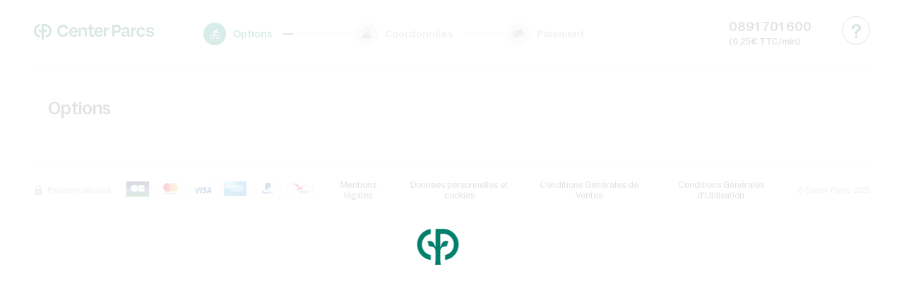

--- FILE ---
content_type: text/html; charset=UTF-8
request_url: https://www.centerparcs.fr/booking/step?hash=U82Sm4ldBFErmesD88zYjhSBBuabsncd76Dd%2BPlJAse13PcRqgRCqakaNZ8jV12f9tklZ/m2N47rgKkl8j7TgrI9yZT03LGEyYLG6Wz977djACzLBPLCWk16XUyO8u14sUyAwXMk1BTgLxTDLVQ6CKhG6ZSsnNP%2Blm7vH%2BHhCY4Bd7MWU12Xv21gg3ponhX9VOmcMKg9pBamExrQ9R9h%2BZYKgCxEoCcGTsh6tT2chZ%2BxyBrIKHMQLNH1VLlYQ2jZjoJR1WrUQ2hba6f/FPxLoH9xg6baf/QRBko1izVyCrELMAX1OjUYHSvGAA6moZJGnymhkb0D5j6BkLMmaGYJc19gEV6Ru9ZgPAZnk37xBF5zR0a%2B/%2BAWQ816K7K2RtfiA12pdg%2BKoVg8mk/u/l2IH/KyC/qhR8dNuDNFmNguV9qoBMWfvDHMnKSslJjBbWH%2BFN%2BSAbdEiOIm8R279ojFx3FTKuy/I0EGjK7%2B3UDVZjkQvZDfyDTUDjjFSKR9mlsVhAM75e7rWTpLXwGmSvq2vLoKUYjamqh4ngktY9flaYcKxN/CYPLtAThVSv7jLWg00newBmhiZLam0Ul/GIYPY3hI3LDA9EBheH7AH3qZZDZJJj4FHNh3OU5J54trN4cx
body_size: 56847
content:
<!DOCTYPE html>
<html lang="fr">
  <head>
    <meta charset="utf-8">
    <meta http-equiv="X-UA-Compatible" content="IE=edge,chrome=1">
    <meta name="viewport" content="width=device-width,initial-scale=1">
    <meta name="format-detection" content="telephone=no">

    <link rel="icon" type="image/png" href="https://ssa.centerparcs.com/17.2.0/assets/images/favicon/32-CP.png">
    <link rel="apple-touch-icon-precomposed" sizes="72x72" href="https://ssa.centerparcs.com/17.2.0/assets/images/favicon/72-CP.png">

        <link rel="preload" href="//static-booking.centerparcs.com/94.2.0/assets/fonts/icons.woff2" as="font" type="font/woff2" crossorigin>
    <link rel="preload" href="https://ssa.centerparcs.com/17.2.0/assets/fonts/Bagoss-Regular.woff2" as="font" type="font/woff2" crossorigin>
    <link rel="preload" href="https://ssa.centerparcs.com/17.2.0/assets/fonts/Bagoss-Medium.woff2" as="font" type="font/woff2" crossorigin>
    <link rel="preload" href="https://ssa.centerparcs.com/17.2.0/assets/fonts/Bagoss-SemiBold.woff2" as="font" type="font/woff2" crossorigin>

    <title>Center Parcs - Réserver votre séjour</title>

    <meta name="robots" content="noindex, nofollow">

    <link rel="stylesheet" href="//static-booking.centerparcs.com/94.2.0/assets/stylesheets/icons.css">
    <link rel="stylesheet" type="text/css" href="https://ssa.centerparcs.com/17.2.0/assets/stylesheets/common.css">
    <link rel="stylesheet" href="//static-booking.centerparcs.com/94.2.0/assets/stylesheets/common.css">

      <link rel="stylesheet" href="//static-booking.centerparcs.com/94.2.0/assets/stylesheets/reservation.css">

                      
              <script type="text/javascript"> let kameleoonStatus = ""; pushKameleoonStatus = (kameleoonTypeEvent, detail) => { window.dataLayer.push({   event: "kameleoonTypeEvent",    kameleoonStatus: "kameleoonStatus" });   };   window.addEventListener("Kameleoon::Started", function (event) {   kameleoonStatus = "STARTED";   const newVisitor = event.detail.newVisitorCode;   if (newVisitor) {     pushKameleoonStatus("kameleoonStatus", kameleoonStatus);   } });   window.addEventListener("Kameleoon::Aborted", function (event) {   kameleoonStatus = event.detail.reason;   pushKameleoonStatus("kameleoonStatus", kameleoonStatus); }); </script> <script type="text/javascript">     var kameleoonLoadingTimeout = 1000;      window.kameleoonQueue = window.kameleoonQueue || [];     window.kameleoonStartLoadTime = new Date().getTime();     if (! document.getElementById("kameleoonLoadingStyleSheet") && ! window.kameleoonDisplayPageTimeOut)     {         var kameleoonS = document.getElementsByTagName("script")[0];         var kameleoonCc = "* { visibility: hidden !important; background-image: none !important; }";         var kameleoonStn = document.createElement("style");         kameleoonStn.type = "text/css";         kameleoonStn.id = "kameleoonLoadingStyleSheet";         if (kameleoonStn.styleSheet)         {             kameleoonStn.styleSheet.cssText = kameleoonCc;         }         else         {             kameleoonStn.appendChild(document.createTextNode(kameleoonCc));         }         kameleoonS.parentNode.insertBefore(kameleoonStn, kameleoonS);         window.kameleoonDisplayPage = function(fromEngine)         {             if (!fromEngine)             {                 window.kameleoonTimeout = true;             }             if (kameleoonStn.parentNode)             {                 kameleoonStn.parentNode.removeChild(kameleoonStn);             }         };         window.kameleoonDisplayPageTimeOut = window.setTimeout(window.kameleoonDisplayPage, kameleoonLoadingTimeout);     } </script>  <script src="//or335msmdp.kameleoon.io/kameleoon.js" fetchpriority="high" async></script>
          
          <script> var TRACKING_PAGEVIEW = {};</script>
      
<script>(window.BOOMR_mq=window.BOOMR_mq||[]).push(["addVar",{"rua.upush":"false","rua.cpush":"false","rua.upre":"true","rua.cpre":"false","rua.uprl":"false","rua.cprl":"false","rua.cprf":"false","rua.trans":"SJ-6aedccd2-d49f-4d78-8234-64eff76fbe23","rua.cook":"false","rua.ims":"false","rua.ufprl":"false","rua.cfprl":"false","rua.isuxp":"false","rua.texp":"norulematch","rua.ceh":"false","rua.ueh":"false","rua.ieh.st":"0"}]);</script>
                              <script>!function(e){var n="https://s.go-mpulse.net/boomerang/";if("False"=="True")e.BOOMR_config=e.BOOMR_config||{},e.BOOMR_config.PageParams=e.BOOMR_config.PageParams||{},e.BOOMR_config.PageParams.pci=!0,n="https://s2.go-mpulse.net/boomerang/";if(window.BOOMR_API_key="6HQ9H-TRTCA-22TY4-F2LFY-VLZLB",function(){function e(){if(!r){var e=document.createElement("script");e.id="boomr-scr-as",e.src=window.BOOMR.url,e.async=!0,o.appendChild(e),r=!0}}function t(e){r=!0;var n,t,a,i,d=document,O=window;if(window.BOOMR.snippetMethod=e?"if":"i",t=function(e,n){var t=d.createElement("script");t.id=n||"boomr-if-as",t.src=window.BOOMR.url,BOOMR_lstart=(new Date).getTime(),e=e||d.body,e.appendChild(t)},!window.addEventListener&&window.attachEvent&&navigator.userAgent.match(/MSIE [67]\./))return window.BOOMR.snippetMethod="s",void t(o,"boomr-async");a=document.createElement("IFRAME"),a.src="about:blank",a.title="",a.role="presentation",a.loading="eager",i=(a.frameElement||a).style,i.width=0,i.height=0,i.border=0,i.display="none",o.appendChild(a);try{O=a.contentWindow,d=O.document.open()}catch(_){n=document.domain,a.src="javascript:var d=document.open();d.domain='"+n+"';void 0;",O=a.contentWindow,d=O.document.open()}if(n)d._boomrl=function(){this.domain=n,t()},d.write("<bo"+"dy onload='document._boomrl();'>");else if(O._boomrl=function(){t()},O.addEventListener)O.addEventListener("load",O._boomrl,!1);else if(O.attachEvent)O.attachEvent("onload",O._boomrl);d.close()}function a(e){window.BOOMR_onload=e&&e.timeStamp||(new Date).getTime()}if(!window.BOOMR||!window.BOOMR.version&&!window.BOOMR.snippetExecuted){window.BOOMR=window.BOOMR||{},window.BOOMR.snippetStart=(new Date).getTime(),window.BOOMR.snippetExecuted=!0,window.BOOMR.snippetVersion=14,window.BOOMR.url=n+"6HQ9H-TRTCA-22TY4-F2LFY-VLZLB";var i=document.currentScript||document.getElementsByTagName("script")[0],o=i.parentNode,r=!1,d=document.createElement("link");if(d.relList&&"function"==typeof d.relList.supports&&d.relList.supports("preload")&&"as"in d)window.BOOMR.snippetMethod="p",d.href=window.BOOMR.url,d.rel="preload",d.as="script",d.addEventListener("load",e),d.addEventListener("error",function(){t(!0)}),setTimeout(function(){if(!r)t(!0)},3e3),BOOMR_lstart=(new Date).getTime(),o.appendChild(d);else t(!1);if(window.addEventListener)window.addEventListener("load",a,!1);else if(window.attachEvent)window.attachEvent("onload",a)}}(),"".length>0)if(e&&"performance"in e&&e.performance&&"function"==typeof e.performance.setResourceTimingBufferSize)e.performance.setResourceTimingBufferSize();!function(){if(BOOMR=e.BOOMR||{},BOOMR.plugins=BOOMR.plugins||{},!BOOMR.plugins.AK){var n="true"=="true"?1:0,t="",a="clnbv2qxhzpic2lzzn2a-f-24e4d959a-clientnsv4-s.akamaihd.net",i="false"=="true"?2:1,o={"ak.v":"39","ak.cp":"916104","ak.ai":parseInt("434755",10),"ak.ol":"0","ak.cr":8,"ak.ipv":4,"ak.proto":"h2","ak.rid":"54c10e25","ak.r":47358,"ak.a2":n,"ak.m":"a","ak.n":"essl","ak.bpcip":"18.218.26.0","ak.cport":47524,"ak.gh":"23.208.24.240","ak.quicv":"","ak.tlsv":"tls1.3","ak.0rtt":"","ak.0rtt.ed":"","ak.csrc":"-","ak.acc":"","ak.t":"1769589620","ak.ak":"hOBiQwZUYzCg5VSAfCLimQ==4jlKDhRNC+tEqFAjx6f3j29qIaSdxa03HNkLZKUS2eIiz2jps9X9CXfrYTXf5F1MRYtV3I8bmEU+BMaSgf5WRmsdD2dvfGbveoXp3Ux/8Xuz1C82P/Ud2hlxkubN1yH41w5YmYF1sUeKsCVAq7mVZg2RyMLla/dnqHE7+uLTFI+C2iKCz3SJ0vGmsRj7CjmFbu7HF7uq2OVwQY13ulIgpVeop3WUd8r2oZvJe+h/X7Y3V2zeboHZBd9jgPLnddTdRfHFjw2ooQIqWheYZUcK59fic6+ZCcT+/xZb+dcxgGUnRXL3tMGagEeO0S92V+qzBjPfUrVTy5TBlrnWTLhPAHZhFlLuOOMKjjTPSY/k2nR0GjnkKnVhpK6iBIpM/r3i3o0rGMAwqoMapr+tHxrYG8cBsNTdwZZ8+zdfTR/q69c=","ak.pv":"139","ak.dpoabenc":"","ak.tf":i};if(""!==t)o["ak.ruds"]=t;var r={i:!1,av:function(n){var t="http.initiator";if(n&&(!n[t]||"spa_hard"===n[t]))o["ak.feo"]=void 0!==e.aFeoApplied?1:0,BOOMR.addVar(o)},rv:function(){var e=["ak.bpcip","ak.cport","ak.cr","ak.csrc","ak.gh","ak.ipv","ak.m","ak.n","ak.ol","ak.proto","ak.quicv","ak.tlsv","ak.0rtt","ak.0rtt.ed","ak.r","ak.acc","ak.t","ak.tf"];BOOMR.removeVar(e)}};BOOMR.plugins.AK={akVars:o,akDNSPreFetchDomain:a,init:function(){if(!r.i){var e=BOOMR.subscribe;e("before_beacon",r.av,null,null),e("onbeacon",r.rv,null,null),r.i=!0}return this},is_complete:function(){return!0}}}}()}(window);</script></head>

  <body class="reservation js-reservationView use-dqe">
    <a class="skipNav-button u-Visible-desktop js-skipNav" href="#">Accéder au contenu principal</a>

                <noscript>
                  <iframe src="//www.centerparcs.fr/metrics-fr/ns.html?id=GTM-MT2LZPB" height="0" width="0" style="display:none;visibility:hidden"></iframe>
              </noscript>
        <div id="mobileCalendar"></div>
      
    


  
    

<header id="js-headerView" class="reservationHeader basket-sticky">
  <section class="reservationHeader-content">
    <div class="reservationHeader-top">
      <div class="reservationHeader-logoContainer">
                                                          <a id="js-headerLogo" class="js-exitPopinTrigger js-headerLogo reservationHeader-popinLogo-link">
                          
        
      <picture class="">
                        <source srcset="//static-booking.centerparcs.com/94.2.0/assets/images/logos/logo-cpe-mobile.svg" media="(max-width: 599px)">
                            <img src="//static-booking.centerparcs.com/94.2.0/assets/images/logos/logo-cpe.svg" alt="center parcs" itemprop="image" class="reservationHeader-logoImage">
          </picture>
  
        </a>
      </div>
      <div id="js-reservationNavigation" class="reservationHeader-stepsContainer"></div>
      <div class="reservationHeader-linksContainer">
        <div class="reservationHeader-call js-reservationHeader-call">
          <div class="reservationHeader-call-inner">
                          <i class="u-Hidden-desktop icon icon-faq-call"></i>
                        <span class="u-Hidden-mobile reservationHeader-call--tel">0891 701 600</span>
            <span class="u-Hidden-mobile reservationHeader-call--price">(0,25€ TTC/min)</span>
          </div>
        </div>
                  <div class="reservationHeader-faq">
                          <a class="buttonContainer
      "
       href="https://www.centerparcs.fr/fr-fr//faq"       target="_blank"       title="FAQ">
            <span class="button button--whiteGreen js-faq">
                  <span class="icon icon-faq-call"></span>
              </span>
    </a>
  
          </div>
                      </div>
    </div>
    <div id="js-reservation-basketMobileViewC2" class="resaBasket-mobile u-Visible-mobileToTablet"></div>
  </section>
  
<div class="callPopin js-faq-popin">
  <span class="js-mobile-hide-faq-popin callPopin--close icon icon-close"></span>
  <h4 class="callPopin--title">Vous souhaitez parler avec un conseiller Center Parcs ?</h4>
  <p class="callPopin--txt callPopin--big">Nos équipes vous répondent</p>
  <a title="Contactez-nous" href="tel:0891701600" target="_self" class="js-Tracking--link callPopin--call buttonContainer" data-tracking='{"clickCode":"clickHeaderFAQ","gaCategory":"","gaAction":"Header FAQ","gaLabel":"Click","event":"clickEvent"}'>
    <span class="button button--transparentBlack">
      <i class="icon icon-phone"></i>
      <span>0891 701 600</span>
    </span>
  </a>
  <p class="callPopin--txt price callPopin--small">(0,25€ TTC/min)</p>
  <p class="callPopin--txt callPopin--bold">
    Les horaires pour nous joindre :<br />
- Du Lundi au vendredi : 9h à 20h<br />
- Samedi : 9h à 19h<br />
- Dimanche : 9h à 18h
  </p>
  <p class="callPopin--txt">
    Astuce : privilégiez les appels entre 14 et 17h pour réduire votre temps d&#039;attente ;)<br />
<br />
Vous pouvez aussi nous contacter par écrit : <a href="http://www.centerparcs.fr/fr-fr//faq" target="_blank" class="js-Tracking--link" data-tracking='{"clickCode":"clickHeaderFAQ","gaCategory":"","gaAction":"Header FAQ","gaLabel":"Click","event":"clickEvent"}'>Voir la page &quot;Contact&quot;</a>
  </p>
</div>  <span class="js-exitPopin" data-title="" data-content="Voulez-vous&#x20;revenir&#x20;au&#x20;choix&#x20;des&#x20;h&#x00E9;bergements&#x20;&#x3F;&#x20;Votre&#x20;s&#x00E9;lection&#x20;sera&#x20;supprim&#x00E9;e." data-footer="&lt;button&#x20;type&#x3D;&quot;button&quot;&#x20;class&#x3D;&quot;js-dialog-close&#x20;button&#x20;button--whiteBlack&quot;&gt;Non&lt;&#x2F;button&gt;&lt;a&#x20;href&#x3D;&quot;https&#x3A;&#x2F;&#x2F;www.centerparcs.fr&#x2F;fr-fr&#x2F;week-end-moselle-lorraine_sck&#x3F;facet&#x5B;COUNTRYSITE&#x5D;&#x5B;&#x5D;&#x3D;l2_TF&amp;amp&#x3B;init&#x3D;1&amp;amp&#x3B;dateuser&#x3D;0&amp;amp&#x3B;selected&#x5B;site&#x5D;&#x3D;TF&amp;amp&#x3B;selected&#x5B;housing&#x5D;&#x3D;TF952&amp;amp&#x3B;selected&#x5B;nb_bedroom&#x5D;&#x3D;3&amp;amp&#x3B;facet&#x5B;DATE&#x5D;&#x3D;2026-01-28&amp;amp&#x3B;facet&#x5B;DATEEND&#x5D;&#x3D;2026-01-30&quot;&#x20;class&#x3D;&quot;js-goToReferer&#x20;button&#x20;button--greenWhite&quot;&gt;Oui&lt;&#x2F;a&gt;"></span></header>

<div id="skipNav-content"></div>
    
  
  <section id="js-reservationContainer" class="reservationContainer u-Clearfix">
    <div class="reservationContainer-steps">
      <div id="js-reservationShortLogout"></div>
      <div id="js-reservationStepsView"></div>
    </div>
    <div class="reservationContainer-basket u-Hidden-mobile">
      <div class="js-resaBasketView resaBasket"></div>
    </div>
  </section>

  


<footer id="js-reservationFooter" class="reservationFooter">
  <section class="reservationFooter-account u-Hidden--forced">
    <div id="js-footerAccount"></div>
  </section>
  <section id="js-footerArticleMessages"></section>
  <section id="js-footerServicesIncluded"></section>
  <section class="reservationFooter-informations u-Visible-mobile">
      </section>
  <section id="js-reservationFooterBannerPayment" class="reservationFooter-container"></section>
</footer>

<div class="resaBasket-container resaBasket-bottomStickyMobile u-Visible-mobile">
  <div class="resaBasket-order">
    <div class="resaBasket-stickyNextMobile">
      <div id="js-resaBasket2" class="resaBasket-details">
        <div>
          <span class="resaBasket-link">
            <div>
              <p class="u-strong resaBasket-price"><span class="price js-priceWithCurrency" id="js-mobile-stickyBottomPrice"></span></p>
            </div>
            <div>
              <a id="js-popinBasket--new" class="resaBasket-more_details js-Tracking--link" data-tracking='{"clickCode":"CheckoutSeeBasketDetails","gaCategory":"","gaAction":"Basket Pop-in","gaLabel":"See details - Click","event":"clickEvent"}'>Voir le détail</a>
            </div>
          </span>
        </div>
      </div>

      <div class="resaBasket-cta">
        <a class="js-servicesStickyNextMobile button button--pinkWhite button--withIcon" data-checkisvalid>
          Continuer
        </a>
      </div>
    </div>
  </div>
</div>

            
  <script>
    var cartoucheMSG_article = {
      text: '',
      link: '',
      img: ''
    };
  </script>

  <div id="js-popinCartoucheMsg" class="popinCartoucheMsg u-Hidden">
          </div>
  <div id="js-popin" class="popin u-Hidden">
  <div id="js-popinOverlay" class="popin-overlay"></div>
  <div class="js-popinBox popin-box">
    <div id="js-popinMessage" class="popin-message u-color--red"></div>
    <span class="js-popinClose popin-close  icon icon-close"></span>
  </div>
</div>
  <div id="js-reservationOverlayLoader" class="reservation-overlayContainer">
    <div class="reservation-overlayLoader"></div>
    <div class="reservation-overlayImages">
      <i class="icon icon-loader-logo"></i>
    </div>
  </div>

  <div id="js-placeholderCottageDetails" class="placeholderCottageDetails"></div>
    <div class="cp-overlay"></div>

                                        
    <script>
      var GLOBAL_SCRIPTS = {
        UNIVERS: '',
        IS_SUNPARKS: false,
        IS_FBA: false,
        ENVIRONMENT: 'prod',
        CURRENCY_CODE: 'EUR',
        CURRENCY_SYMBOL: '&euro;',
        IS_CURRENCY_BEFORE: false,
        STATIC_VERSION: '//static-booking.centerparcs.com/94.2.0',
        STATIC_SHARED_BASE: 'https://ssa.centerparcs.com/17.2.0',
        URL_CURRENT: 'https://www.centerparcs.fr/booking/step?hash=U82Sm4ldBFErmesD88zYjhSBBuabsncd76Dd%2BPlJAse13PcRqgRCqakaNZ8jV12f9tklZ%2Fm2N47rgKkl8j7TgrI9yZT03LGEyYLG6Wz977djACzLBPLCWk16XUyO8u14sUyAwXMk1BTgLxTDLVQ6CKhG6ZSsnNP%2Blm7vH%2BHhCY4Bd7MWU12Xv21gg3ponhX9VOmcMKg9pBamExrQ9R9h%2BZYKgCxEoCcGTsh6tT2chZ%2BxyBrIKHMQLNH1VLlYQ2jZjoJR1WrUQ2hba6f%2FFPxLoH9xg6baf%2FQRBko1izVyCrELMAX1OjUYHSvGAA6moZJGnymhkb0D5j6BkLMmaGYJc19gEV6Ru9ZgPAZnk37xBF5zR0a%2B%2F%2BAWQ816K7K2RtfiA12pdg%2BKoVg8mk%2Fu%2Fl2IH%2FKyC%2FqhR8dNuDNFmNguV9qoBMWfvDHMnKSslJjBbWH%2BFN%2BSAbdEiOIm8R279ojFx3FTKuy%2FI0EGjK7%2B3UDVZjkQvZDfyDTUDjjFSKR9mlsVhAM75e7rWTpLXwGmSvq2vLoKUYjamqh4ngktY9flaYcKxN%2FCYPLtAThVSv7jLWg00newBmhiZLam0Ul%2FGIYPY3hI3LDA9EBheH7AH3qZZDZJJj4FHNh3OU5J54trN4cx',
        BASELINK: 'https://www.centerparcs.fr/booking',
        LANGUAGE_CODE: 'FR',
        MARKET_CODE: 'FR',
        MARKET_LANGUAGE: 'FR-FR',
        COUNTRY_CODE: '',
        COLLABORATION_CODE: '',
        IS_MIXTE: 0,
        IS_CSE: false,
        NAMECNASCGOS: '',
        CODECNASCGOS: '',
        PINCGOS: '',
        URL_PHOTO: '/bypass/json/photo',
        URL_VIDEO: '/bypass/json/video',
        URL_MERCH: '/bypass/json/message',
        URL_API_SEARCH: '//cpe-search-api.groupepvcp.com/v1/eresa/',
        URL_API_MY: 'https://my-api.groupepvcp.com/v2/b2c/cpe/',
        URL_API_ARTICLE: '//api-article.groupepvcp.com/v1/',
        URL_API_DISCOVERY: 'https://my-api.groupepvcp.com/v2/discovery/cpe/',
        URL_API_WORDINGS: '//api-wording-prd.groupepvcp.com/v1/wording/page',
        LOYALTY_OFFER_LOCATION: false,
        LOYALTY_OFFER_PRIORITY: false,
        SEARCH_TOKEN: 'WbC7kcnU2T25fBdr55Pt335sMJL9K0BN',
        MONTHS_LIBELLE: 'janvier;Février;Mars;Avril;Mai;Juin;Juillet;Août;Septembre;Octobre;Novembre;Décembre;',
        DAYS_LIBELLE: 'Lundi;Mardi;Mercredi;Jeudi;Vendredi;Samedi;Dimanche',
        DAYS_SHORT_LIBELLE: 'dim;lun;mar;mer;jeu;ven;sam;',
        MONTHS_SHORT_LIBELLE: 'janv;fév;mars;avr;mai;juin;juil;août;sept;oct;nov;déc',
        WORDING_ICONES: {"accommodation_babiesAllowed":"Tout pour votre b\u00e9b\u00e9","accommodation_babiesNotAllowed":"B\u00e9b\u00e9s non autoris\u00e9s","accommodation_bedroom1":"chambre","accommodation_bedroom1+":"chambres","accommodation_capacityFor":"Pour","accommodation_capacityPeople":"personnes","accommodation_capacityPeople1":"Personne","accommodation_capacityPeople1+":"pers","accommodation_days":"jours","accommodation_from":"Du","accommodation_new":"Nouveau !","accommodation_night":"nuit","accommodation_nights":"nuits","accommodation_petsAllowed":"Animaux autoris\u00e9s","accommodation_petsAllowedDetails":"animaux domestiques maximum par cottage. Les animaux autoris\u00e9s doivent pouvoir \u00eatre\ntenus en laisse (chiens),\nen cage (chats, lapins, rongeurs) ou en bocal (poissons).","accommodation_petsAllowedDetailsSingle":"animal domestique maximum par cottage. Les animaux autoris\u00e9s doivent pouvoir \u00eatre\ntenus en laisse (chiens), en cage (chats, lapins, rongeurs) ou en bocal (poissons).","accommodation_petsNotAllowed":"Animaux non autoris\u00e9s","accommodation_pmr":"Option PMR disponible pour ce cottage","accommodation_pmr_detailsTitle":"\u00c0 s\u00e9lectionner lors de l'\u00e9tape Services et Emplacement","accommodation_pmr_mobile":"Option PMR","accommodation_reference":"R\u00e9f\u00e9rence","accommodation_stock_alert":"Seulement %XX h\u00e9bergement(s) restant(s) !","accommodation_to":"Au","accommodation_view_flexible":"Tous les tarifs","accommodation_view_flexible_not_available":"Voir les disponibilit\u00e9s","accommodation_wifiAvailable":"Wifi","accommodation_wifiAvailable_mobile":"Wifi","accommodation_wifiIncluded":"Wifi inclus","accommodation_wifiIncluded_mobile":"Wifi inclus","accommodation_wifiNonAvailable":"Wifi (Payant)","add_now_cottage_details":"Ajouter","always_included_title":"Toujours inclus \u00e0 Center Parcs","availability_arrival":"Arriv\u00e9e","availability_arrival_date":"Date d'arriv\u00e9e","availability_arrival_date_title":"Choisissez votre date d'arriv\u00e9e :","availability_checkout_message":"Vous disposez d\u2019un acc\u00e8s total au domaine (Aqua Mundo, activit\u00e9s, restauration\u2026) pour toute la journ\u00e9e de votre arriv\u00e9e et de d\u00e9part.","availability_departure":"D\u00e9part","availability_departure_date":"Date de d\u00e9part","availability_every_day_from":"Tous les jours \u00e0 partir de","availability_stay_length":"Choisissez votre dur\u00e9e de s\u00e9jour :","availability_subtitle":"Choisissez la dur\u00e9e de votre s\u00e9jour et votre date d'arriv\u00e9e","availability_title":"Disponibilit\u00e9s","back_to_cottages":"Retour aux h\u00e9bergements","bathroom":"salle de bain","bathrooms":"salles de bains","book_now_cottage_details":"R\u00e9server","book_now_label":"Voir les tarifs","book_now_label_device":"Voir les tarifs","conditions":"<i>Les prix affich\u00e9s ne prennent pas en compte les taxes de s\u00e9jour.<\/i>","fp_sticky_btn_icon":"cpe-Icon--calendar","hide_quickview":"Fermer le r\u00e9sum\u00e9","is_duplex":"Duplex","is_not_duplex":"Plain-pied","need_help_phone_cost":"(0,25\u20ac TTC\/min)","need_help_phone_cost_b2b":"(0,25\u20ac \/min + prix d'un appel)","need_help_phone_number":"0891 701 600 (0,25\u20ac TTC\/min)","need_help_phone_number_cead":"0891 700 220","need_help_phone_number_cnas":"0891 700 220","need_help_phone_number_ekoya":"0891 700 220","need_help_title":"Besoin d'aide ? Appelez nous.","need_help_title_mobile":"Vous avez une question ?","price_conditions_text":"Les prix sont affich\u00e9s en EURO.\nNon inclus : taxe de s\u00e9jour, co\u00fbt de r\u00e9servation et toute assurance optionnelle.\nComme sp\u00e9cifi\u00e9 dans nos conditions g\u00e9n\u00e9rales de vente, les prix ne prennent pas en compte le co\u00fbt de r\u00e9servation","schedule":"Horaires d'arriv\u00e9e et de d\u00e9part","scheduleBlock1_green":"Arriv\u00e9e d\u00e8s 10h\u200b","scheduleBlock1_text":"Venez d\u00e8s le matin pour profiter des activit\u00e9s et des infrastructures. Nous pourrons vous accueillir la nuit aussi.","scheduleBlock1_title":"Bienvenue sur le domaine\u200b","scheduleBlock2_green":"Check-in d\u00e8s 16h*\u200b","scheduleBlock2_text":"Installez-vous dans votre cottage. \n(*Pour le domaine Nordborg Resort & les domaines en Belgique, le check-in est possible d\u00e8s 15h.)","scheduleBlock2_title":"1,2, 3\u2026 Entrez dans votre h\u00e9bergement","scheduleBlock3_green":"Pendant votre s\u00e9jour","scheduleBlock3_text":"Profitez de nos activit\u00e9s, animations et restaurants.","scheduleBlock3_title":"D\u00e9connectez en pleine nature et \u2026","scheduleBlock4_green":"Check-out avant 10h**","scheduleBlock4_text":"Lib\u00e9rez votre h\u00e9bergement mais profitez du domaine toute la journ\u00e9e.\n(**veuillez v\u00e9rifier votre heure de check-out dans l'application Center Parcs)","scheduleBlock4_title":"Continuez \u00e0 profiter\u2026","see_photos":"Voir les photos","see_plan":"Voir le plan de l'h\u00e9bergement","show_quickview":"Voir le r\u00e9sum\u00e9"},
        WORDINGS_COMMON: {"DayguestTelCost_AG":"Prix d'un appel international","DayguestTelCost_AR":"Prix d'un appel international","DayguestTelCost_BD":"Prix d'un appel local","DayguestTelCost_BF":"Prix d'un appel local","DayguestTelCost_BK":"","DayguestTelCost_BS":"","DayguestTelCost_BT":"","DayguestTelCost_CH":"Prix d'un appel local","DayguestTelCost_EH":"Prix d'un appel international","DayguestTelCost_EP":"Prix d'un appel international","DayguestTelCost_HA":"Prix d'un appel international","DayguestTelCost_HB":"Prix d'un appel international","DayguestTelCost_HE":"","DayguestTelCost_HH":"Prix d'un appel international","DayguestTelCost_KV":"Prix d'un appel international","DayguestTelCost_LA":"Prix d'un appel local","DayguestTelCost_LG":"Prix d'un appel local","DayguestTelCost_LH":"Prix d'un appel international","DayguestTelCost_MD":"Prix d'un appel international","DayguestTelCost_NO":"","DayguestTelCost_PZ":"Prix d'un appel international","DayguestTelCost_SL":"","DayguestTelCost_SR":"Prix d'un appel international","DayguestTelCost_TF":"Prix d'un appel local","DayguestTelCost_TH":"Prix d'un appel international","DayguestTelCost_VM":"Prix d'un appel international","DayguestTelCost_VN":"Prix d'un appel local","DayguestTelCost_ZV":"Prix d'un appel international","DayguestTelHours_AG":"Lundi & Vendredi : 8h - 21h\nMardi - Jeudi : 8h - 19h\nSamedi & Dimanche : 8h - 17h30","DayguestTelHours_AR":"24h\/24 toute l'ann\u00e9e","DayguestTelHours_BD":"Lundi - Samedi : 9h - 19h\nDimanche : 9h - 17h","DayguestTelHours_BF":"Lundi - Samedi : 9h - 18h\nDimanche : 9h - 13h","DayguestTelHours_BK":"Lundi - Dimanche : 8h - 20h","DayguestTelHours_BS":"Lundi - Dimanche : 10h - 14h","DayguestTelHours_BT":"24h\/24 toute l'ann\u00e9e","DayguestTelHours_CH":"Lundi - Dimanche : 9h - 19h","DayguestTelHours_EH":"Lundi & Vendredi : 9h - 21h\nMardi - Jeudi : 9h - 18h\nSamedi & Dimanche : 9h - 18h","DayguestTelHours_EP":"24\/7","DayguestTelHours_HA":"Lundi - Dimanche : 7h - 22h","DayguestTelHours_HB":"Lundi & Vendredi : 9h - 20h\nMardi - Jeudi : 9h - 18h\nSamedi & Dimanche : 9h - 18h","DayguestTelHours_HE":"Lundi - Dimanche : 9h - 19h","DayguestTelHours_HH":"24h\/24","DayguestTelHours_KV":"24h\/24","DayguestTelHours_LA":"Lundi - Dimanche : 9h - 19h","DayguestTelHours_LG":"","DayguestTelHours_LH":"Lundi & Vendredi : 9h30 - 20h\nSamedi & Dimanche : 9h30 - 17h\nMardi - Jeudi : 9h30 - 19h","DayguestTelHours_MD":"Lundi & Vendredi : 9h30 - 20h\nSamedi & Dimanche : 9h30 - 17h\nMardi - Jeudi : 9h30 - 19h","DayguestTelHours_NO":"","DayguestTelHours_PZ":"Tous les jours de 9h \u00e0 17h","DayguestTelHours_SL":"Lundi - Dimanche : 9h - 20h","DayguestTelHours_SR":"Lundi - Dimanche : 9h - 17h","DayguestTelHours_TF":"Lundi - Dimanche : 9h - 20h","DayguestTelHours_TH":"Lundi - Dimanche : 8h - 22h","DayguestTelHours_VM":"24h\/24","DayguestTelHours_VN":"Lundi - Dimanche : 9h - 21h","DayguestTelHours_ZV":"Lundi - Dimanche : 9h - 20h","DayguestTelNumber_AG":"+49 (0)7561 90 950","DayguestTelNumber_AR":"+32(0)80215776","DayguestTelNumber_BD":"05 49 22 27 00","DayguestTelNumber_BF":"02 32 60 52 00","DayguestTelNumber_BK":"+49 4736 9280","DayguestTelNumber_BS":"+49 5194 940","DayguestTelNumber_BT":"+49 685 29 02 80","DayguestTelNumber_CH":"02 54 95 10 00","DayguestTelNumber_EH":"+31 365 22 91 00","DayguestTelNumber_EP":"+32 11 61 62 63","DayguestTelNumber_HA":"+32 50 42 95 96","DayguestTelNumber_HB":"+31 485 49 67 00","DayguestTelNumber_HE":"+49 26 57 80 90","DayguestTelNumber_HH":"+31 524 59 46 66","DayguestTelNumber_KV":"+31 402 08 33 33","DayguestTelNumber_LA":"03 23 25 00 00","DayguestTelNumber_LG":"05 54 70 05 00","DayguestTelNumber_LH":"+31 774 64 84 84","DayguestTelNumber_MD":"+31 774 64 72 72","DayguestTelNumber_NO":"","DayguestTelNumber_PZ":"+31 111 67 40 00","DayguestTelNumber_SL":"+49 2982 95 00","DayguestTelNumber_SR":"+31 591 66 74 00","DayguestTelNumber_TF":"03 54 46 00 00","DayguestTelNumber_TH":"+32 89 81 81 81","DayguestTelNumber_VM":"+32 11 54 82 00","DayguestTelNumber_VN":"01 61 10 77 77","DayguestTelNumber_ZV":"+31 23 5 72 00 00","accommodation_capacityPeople_plural":"personnes","accommodation_capacityPeople_singular":"personne","accommodation_plural":"h\u00e9bergements","accommodation_singular":"h\u00e9bergement","babies":"b\u00e9b\u00e9s","baby":"b\u00e9b\u00e9","back_to_results":"Retour aux h\u00e9bergements","breadcrumb_home":"Page d'accueil","capacity_abrev":"pers.","capitalBe":"","capitalDe":"","capitalFr":"","capitalNl":"","capital_be":"Bruxelles","capital_de":"Berlin","capital_dk":"Copenhagen","capital_fr":"Paris","capital_nl":"Amsterdam","close":"Fermer","compare_activities":"Activit\u00e9s","compare_button_label":"Comparer ces domaines","compare_discover":"D\u00e9couvrir","compare_geo":"La localisation","compare_housings":"Les h\u00e9bergements","compare_housings_subtitile1":"Cottages","compare_housings_subtitile2":"Appartements \/ Chambres d'h\u00f4tel","compare_housings_subtitile3":"H\u00e9bergements insolites","compare_price":"Les tarifs","compare_removePark":"Retirer","compare_selected_many":"s\u00e9lectionn\u00e9s","compare_selected_one":"s\u00e9lectionn\u00e9","compare_spa":"Spa Deep Nature","compare_toolname":"Comparateur","contentHeader_description_close":"Voir moins","contentHeader_description_showMore":"Lire la suite","cookies_accept":"OK, j'accepte","cookies_banner_short":"Les cookies assurent le bon fonctionnement de nos services. En utilisant ces derniers, vous acceptez l'utilisation des cookies.","cookies_banner_text":"En poursuivant votre navigation sur ce site, vous acceptez l'utilisation de Cookies pour r\u00e9aliser des statistiques de visite, vous proposer des publicit\u00e9s adapt\u00e9es \u00e0 votre profil et\/ou \u00e0 votre navigation et pour faciliter le partage d'information sur les r\u00e9seaux sociaux. Pour en savoir plus et vous permettre de param\u00e9trer les cookies,","cookies_know_more":"cliquez ici","copied":"Copi\u00e9 !","country_be_fr":"Fran\u00e7ais (BE)","country_be_nl":"Nederlands (BE)","country_be_vl":"Nederlands (BE)","country_be_wl":"Fran\u00e7ais (BE)","country_ch_cd":"Deutsch (CH)","country_ch_cf":"Fran\u00e7ais (CH)","country_ch_de":"Deutsch (CH)","country_ch_fr":"Fran\u00e7ais (CH)","country_de":"Deutsch (DE)","country_de_de":"Deutsch (DE)","country_dk_da":"Dansk (DK)","country_fr":"Fran\u00e7ais (FR)","country_fr_fr":"Fran\u00e7ais (FR)","country_gb":"English (INTL)","country_gb_en":"English (INTL)","country_in_en":"English (INTL)","country_link_title":"S\u00e9lectionnez votre langue","country_name_at":"Autriche","country_name_be":"Belgique","country_name_ch":"Suisse","country_name_de":"Allemagne","country_name_fr":"France","country_name_nl":"Pays-Bas","country_nl":"Nederlands (NL)","country_nl_nl":"Nederlands (NL)","country_pl_pl":"Polskie (PL)","day_1":"Lundi","day_2":"Mmmardi","day_3":"Mercredi","day_4":"Jeudi","day_5":"Vendredi","day_6":"Samedi","day_7":"Dimanche","dayguest_booking":"Reserver Dayguest","days":"jours","discover_park":"D\u00e9couvrir","faqTitle":"FAQ","faqUrl":"\/faq","faqUrlB2B":"faq\/marque\/89_center-parcs","faqUrlSP":"faq_ms","fba_canceled_status":"Annul\u00e9","fba_confirmed_status":"Confirm\u00e9","fba_popin_client_address":"Adresse","fba_popin_client_adults":"Adultes","fba_popin_client_babies":"B\u00e9b\u00e9s","fba_popin_client_children":"Enfants","fba_popin_client_name":"Client","fba_popin_cottage":"Num\u00e9ro de cottage","fba_popin_date":"Date de r\u00e9servation","fba_popin_date_begin":"Arriv\u00e9e","fba_popin_date_end":"D\u00e9part","fba_popin_details":"D\u00e9tails de r\u00e9servation","fba_popin_domain":"Domaine","fba_popin_domain_list":"H\u00e9bergements","fba_popin_due":"\u00c0 payer","fba_popin_paid":"Pay\u00e9","fba_popin_participants":"Participants","fba_popin_print":"Imprimer","fba_popin_res_id":"Num\u00e9ro de r\u00e9servation","fba_popin_reserved":"R\u00e9serv\u00e9 par","fba_popin_sign":"Signature","fba_popin_total":"Total","fba_res_cta":"Voir le d\u00e9tail","fba_res_nodata":"Aucune r\u00e9servation trouv\u00e9e","filter_add_compare":"Ajouter au comparateur","filter_by_mobile_label":"Filtrer","filter_compare_label":"Comparer","footer_blog_title":"Notre blog","footer_newsletter_after":"Pour recevoir en avant-premi\u00e8re toutes nos actualit\u00e9s et meilleures offres. <br>Profitez aussi de <b>25\u20ac offerts sur votre prochain s\u00e9jour<\/b> cumulable avec l'offre Early Booking (-20% + Cr\u00e9dit activit\u00e9) <a href=\"https:\/\/www.centerparcs.fr\/fr-fr\/conditions-offre-bienvenue_ms\" target=\"_blank\">Voir les conditions<\/a>\n\n<style>\n.mainCalendar-infoMsg {font-size:.8125rem !important;font-weight:500 !important}\n<\/style>","footer_newsletter_before":"Inscrivez-vous \u00e0 notre newsletter !","footer_newsletter_enter_email":"Saisissez votre email","footer_newsletter_validate":"OK","for":"pour","free":"Gratuit","friends_footer_text":"SI vous voulez en savoir plus, consultez nos Conditions g\u00e9n\u00e9rales de ventes en cliquant ici.","friends_push_search":"Alors, qu'attendez-vous pour r\u00e9server votre prochain s\u00e9jour ?","from_counter_proposal":"D\u00e9part le","from_month":"Du","from_price":"\u00e0 partir de","gmap_close_map":"Fermer","head_faq_popin_footer":"Astuce : privil\u00e9giez les appels entre 14 et 17h pour r\u00e9duire votre temps d'attente ;)\n\nVous pouvez aussi nous contacter par \u00e9crit : [link]Voir la page \"Contact\"[\/link]","head_faq_popin_highlight":"Les horaires pour nous joindre :\n- Du Lundi au vendredi : 9h \u00e0 20h\n- Samedi : 9h \u00e0 19h\n- Dimanche : 9h \u00e0 18h","head_faq_popin_highlight_dayguest":"","head_faq_popin_text":"Nos \u00e9quipes vous r\u00e9pondent","head_faq_popin_title":"Vous souhaitez parler avec un conseiller Center Parcs\u202f?","header_poppin_link":"https:\/\/www.centerparcs.fr\/fr-fr\/contact_ms","headernav_VN_myCP_label":"","headernav_VN_myCP_url":"","headernav_VN_phone_number":"","headernav_VN_phone_price":"","headernav_VN_phone_title":"","headernav_faq_title":"Voir la FAQQ","headernav_mycp_label":"","headernav_mycp_title":"Aller sur votre compte My Center Parcs","headernav_phone_number":"0891 701 600","headernav_phone_number_cead":"0891 700 220","headernav_phone_number_cgos":"0825 824 888","headernav_phone_number_cnas":"0891 700 220","headernav_phone_number_dayguest":"0891 701 900","headernav_phone_number_ekoya":"0891 700 220","headernav_phone_number_fba":"221 650 314 16","headernav_phone_number_sp":"0892 055 858","headernav_phone_price":"(0,25\u20ac TTC\/min)","headernav_phone_price_b2b":"(0,25\u20ac \/min + prix d'un appel)","headernav_phone_price_cead":"(0,25\u20ac\/min + prix d'un appel)","headernav_phone_price_cnas":"(0,25\u20ac \/min + prix d'un appel)","headernav_phone_price_dayguest":"(0,25\u20ac TTC\/min)","headernav_phone_price_fba":"","headernav_phone_price_sp":"(0.35\u20ac\/min)","headernav_phone_title":"Contactez-nous","know_more":"Cliquez ici","legal_notice_box":"","legal_notice_link":"","legal_notice_text":"","letsGo":"C'est parti","login":"Connexion \u00e0 mon espace client","main_nav_discover_all_center_parcs":"D\u00e9couvrir tous les Center Parcs","main_nav_see_all_domain":"Voir tous les domaines","main_nav_toggle_menu_title":"Ouvrir\/fermer le Menu","nav_otherSections":"Autres sections","nav_ouvrir":"Ouvrir le sous-menu","new_design_moreinformation":"En savoir plus","night":"nuit","nights":"nuits","occupancy_info_after":", hors frais de dossier.","occupancy_info_before":"Le prix indiqu\u00e9 correspond \u00e0 l'h\u00e9bergement seul%pets, par exemple pour un","our_domains_picture_alt":"Nos domaines","paid":"Payant","parks":"domaines","people":"personnes","pet":"animal","pets":"animaux","picture_addSelection":"Ajouter une s\u00e9lection","poi_all_ages":"Pour tous les \u00e2ges","popinFocusSearchCancel":"Je garde ma s\u00e9lection actuelle","popinFocusSearchConfirm":"Je confirme la nouvelle recherche","popinFocusSearchText":"Vous souhaitez changer les param\u00e8tres de votre s\u00e9jour. Si vous confirmez cette nouvelle recherche, votre s\u00e9lection actuelle d'h\u00e9bergements sera supprim\u00e9e.","popinFocusSearchTitle":"Nouvelle recherche","popinTitle":"Information importante","popin_newsletters_email_placeholder":"happyfamily@example.com","popin_newsletters_image_alt":"Photo d'un cottage dans la nature","popin_newsletters_title":"25\u20ac offerts sur votre prochain s\u00e9jour","price":"","price_calendar_arrival":"Arriv\u00e9e","price_calendar_departure":"D\u00e9part","price_starting":"D\u00e8s","pricecalendar_cta":"Voir les h\u00e9bergements disponibles","pricecalendar_opencta":"Voir plus de prix","pricecalendar_subtitle":"Meilleur prix du mois","pricecalendar_title":"Choisissez votre date d'arriv\u00e9e","push_search_title_1":"Les destinations","push_search_title_2":"D\u00e9couvrez une s\u00e9lection de nos domaines","right_newsletters_close_text":"Je ne suis pas int\u00e9ress\u00e9(e)","right_newsletters_cta":"Je m'inscris","right_newsletters_email_label":"E-mail","right_newsletters_link_text":"Voir les conditions de l'offre","right_newsletters_link_url":"https:\/\/www.centerparcs.fr\/fr-fr\/conditions-offre-bienvenue_ms","right_newsletters_tab":"<b>25\u20ac offerts !<\/b>","right_newsletters_text":"Inscrivez-vous \u00e0 la newsletter pour recevoir  en avant-premi\u00e8re:<br>\u2022 Toutes nos actualit\u00e9s<br>\u2022 Nos meilleures offres<br>\u2022 <b>25\u20ac offerts sur votre prochain s\u00e9jour<\/b> cumulable avec l'offre Early Booking (-20% + Cr\u00e9dit activit\u00e9).","right_newsletters_title":"Restez inform\u00e9s","see_gridprices":"Voir le calendrier des prix","see_less":"Voir moins","see_more":"Voir plus","see_terms":"Voir les conditions","skipNavLink":"Acc\u00e9der au contenu principal","stock_alert":"Plus que","stock_alert_esi_plural_1":"Plus que","stock_alert_esi_plural_2":"disponibles !","stocks_alert_mobile":"Plus que %XX","stocks_alert_plural":"Plus que %XX disponibles !","stocks_alert_singular":"Plus que 1 disponible !","survey_answer_no":"Non","survey_answer_yes":"Oui","survey_question":"Vous manque-t-il une information ?","survey_response_no":"Merci pour votre retour.","survey_response_yes":"Merci pour votre retour. Avez-vous consult\u00e9 notre <a href=\"https:\/\/www.centerparcs.fr\/fr-fr\/faq\" class=\"js-Tracking--link\" data-tracking=\"{\"event\":\"clickEvent\",\"gaCategory\":\"missing_informations\",\"gaAction\":\"click\",\"gaLabel\":\"faq\"}\">FAQ?<\/a>","tag_title":"Id\u00e9es Vacances","to_month":"au","tooltipServiceIncluded":"Inclus","truncDescription_hideText":"- Fermer la description","truncDescription_showText":"+ Lire toute la description","virtualTour":"Visite virtuelle"},
        WORDINGS_ERESA_COMMON: {"eresa_bedrooms":"chambre(s)","floaCondition":"Sous r\u00e9serve d'acceptation par FLOA. Vous disposez d'un d\u00e9lai l\u00e9gal de r\u00e9tractation. Le paiement avec FLOA est limit\u00e9 aux r\u00e9servations inf\u00e9rieures \u00e0 6000\u20ac.","floaPayment":"Payez en plusieurs fois avec","friendsAdvantages":"Les avantages Friends","friendsDesc":"Vous \u00eates un client fid\u00e8le de Center Parcs et nous vous remercions de votre confiance. En tant que client Friends, vous allez b\u00e9n\u00e9ficier de plusieurs avantages.","friendsIntro":"Pour vous remercier de votre fid\u00e9lit\u00e9 et de votre confiance, vous allez b\u00e9n\u00e9ficier des avantages Friends.","friendsLabel":"<strong>Profitez plus t\u00f4t de votre h\u00e9bergement gratuitement<\/strong> avec l\u2019Early Check-in \u00e0 partir de 13h","friendsMore":"En savoir plus","friendsPopupConditions":"\u2022Vous b\u00e9n\u00e9ficiez des avantages Friends tant que vous \u00eates Friend de Center Parcs.\n\u2022Les avantages Friends sont valables dans tous les domaines de Center Parcs aux Pays-Bas, en Belgique (sauf Terhills Resort), en Allemagne et en France (sauf pour Villages Nature Paris).\n\u2022Offre uniquement valable pour les r\u00e9servations effectu\u00e9es via nos canaux directs (via le site Internet de Center Parcs Belgique, le Bureau Central des R\u00e9servations Belge (070224900) et Informations ou dans nos domaines).\n\u2022Offre cumulable avec la R\u00e9duction Famille, la R\u00e9duction 55+ et la R\u00e9duction R\u00e9servation Rapide.\n\u2022Uniquement valable en combinaison avec une offre sp\u00e9ciale si indiqu\u00e9 dans les conditions de l'offre correspondante.\n\u2022Certains avantages Friends tels que le Early Check-in et le mobilier suppl\u00e9mentaire pour enfants sont uniquement disponibles s'ils ont fait l'objet d'une demande lors de la r\u00e9servation.\n\u2022Le service \u00ab Early Check-in \u00bb n'est pas possible pour les Maisons dans les Arbres, les cottages de 10 personnes ou plus et les cottages th\u00e9matis\u00e9s \u00e0 Trois For\u00eats.\n\u2022Valable pour chaque cottage r\u00e9serv\u00e9.\n\u2022Valable au nom de la personne ayant effectu\u00e9 la r\u00e9servation.\n\u2022Les avantages octroy\u00e9s aux Friends ne peuvent pas \u00eatre \u00e9chang\u00e9s contre de l'argent liquide et aucun remboursement n'a lien en cas de non-utilisation d'avantages Friends. \n\u2022Les avantages Friends sont personnels et ne peuvent donc pas \u00eatre c\u00e9d\u00e9s \u00e0 des tiers.\n\u2022Center Parcs se r\u00e9serve le droit de modifier le programme Friends ainsi que son contenu \u00e0 tout moment.","friendsPopupTitle":"Les avantages Friends","friendsPopupUps1":"Vous pouvez effectuer votre check-in \u00e0 partir de 13h et commencer vos vacances en toute tranquillit\u00e9","friendsPopupUps2":"Chaque cottage d'au moins 4 personnes est \u00e9quip\u00e9 de mobilier pour enfants. Si cela n'est pas suffisant, nous mettons \u00e0 votre disposition du mobilier suppl\u00e9mentaire pour les enfants, et ce, sans suppl\u00e9ment.","friendsPopupUps3":"Un beau cadeau de bienvenue vous attend lors de votre arriv\u00e9e au cottage.","friendsPopupUps4":"Faire un peu de shopping dans le D\u00f4me, c'est encore plus sympa quand on est Friend! Vous pourrez en effet b\u00e9n\u00e9ficier de r\u00e9ductions !","friendsPopupUps5":"Vous recevrez des offres parfaitement adapt\u00e9es \u00e0 vos vacances avec une r\u00e9duction int\u00e9ressante.","friendsReduction":"R\u00e9ductions dans les boutiques","friendsSurprise":"Surprise de bienvenue","friendsTitle":"Les avantages du programme Friends","kl3Condition":"Sous r\u00e9serve d'acceptation par Klarna. Vous disposez d'un d\u00e9lai l\u00e9gal de r\u00e9tractation. Le paiement est valable pour toutes les r\u00e9servations jusqu'\u00e0 4500 euros.","kl3Payment":"Paiement en 3x sans frais ou plus tard avec","meta_title":"Center Parcs - R\u00e9server votre s\u00e9jour","stressMarketing":"Plus que quelques uns !"},
        WORDING_CHATBOT: {"back_to_bottom":"Retour en bas","chatboName":"Mia","chatbotAccept":"Oui","chatbotAskQuestion":"Posez-moi une question","chatbotBar":"Mia, votre assistant IA","chatbotConditions":"Mia est actuellement en version b\u00eata. En envoyant des messages \u00e0 Mia, vous acceptez nos conditions d\u2019utilisation et notre politique de confidentialit\u00e9.","chatbotContactUs":"Contactez-nous","chatbotDecline":"Non","chatbotDescription":"Je suis \u00e0 votre disposition pour r\u00e9pondre \u00e0 vos questions.","chatbotFeebackArea":"D\u00e9crivez bri\u00e8vement le probl\u00e8me ou votre frustration.","chatbotFeedbackDetail1":"Vos retours permettent \u00e0 Mia d\u2019\u00e9voluer.","chatbotFeedbackDetail2":"Mia est en phase de test et s\u2019am\u00e9liore gr\u00e2ce \u00e0 vos remarques","chatbotFeedbackDetail3":"Vous pouvez continuer \u00e0 discuter avec Mia","chatbotFeedbackSend":"Envoyer","chatbotFeedbackSkip":"Passer","chatbotFeedbackTitle1":"Cette conversation avec Mia vous est-elle utile ?","chatbotFeedbackTitle2":"Je vous invite \u00e0 d\u00e9crire le probl\u00e8me.","chatbotFeedbackTitle3":"Merci pour votre retour !","chatbotFrequentlyAsked":"Questions fr\u00e9quemment pos\u00e9es","chatbotIntro":"Je suis Mia, votre assistant IA Center Parcs.","chatbotInvalidError":"Votre question semble invalide. Pouvez-vous la reformuler ?","chatbotMorePictures":"Voir plus de photos","chatbotName":"Mia","chatbotNeedHelp":"Besoin d'aide?","chatbotPersonnal":"Donn\u00e9es personnelles","chatbotQuestion":"Vous souhaitez parler avec un membre de l\u2019\u00e9quipe Center Parcs ?","chatbotQuestion1":"Nous sommes une famille nombreuse. Quels sont les Center Parcs les plus adapt\u00e9s?","chatbotQuestion2":"Dans quels restaurants de Center Parcs Les Bois-Francs puis-je trouver un repas qui me convient ?","chatbotQuestion3":"\u00c0 quelle heure puis-je arriver \u00e0 Villages Nature Paris ?","chatbotRequestError":"Trop de requ\u00eates en cours. Veuillez patienter un moment avant de r\u00e9essayer.","chatbotRetryLaterError":"Je rencontre des difficult\u00e9s techniques. Veuillez r\u00e9essayer dans quelques instants.","chatbotStartConversation":"Lancer la conversation","chatbotTechnicalError":"Une erreur technique est survenue. Notre \u00e9quipe technique a \u00e9t\u00e9 inform\u00e9e.","chatbotTheme1":"D\u00e9couverte","chatbotTheme2":"Restauration","chatbotTheme3":"Horaires","close":"Fermer","loading":"Chargement...","morePictures":"Voir plus de photos","privacyPolicy":"politique-protection-donnees-cookies_ms"},
        USER_NAME: '',
        USER_ACCREDITATION: '',
        USER_SOCIETY_CODE: '',
        USER_COLLABORATION_TYPE: '',
        HOST: 'www.centerparcs.fr',
        MENTION_ME_ACTIVE: 1,
        MENTION_ME_SCRIPT: '//tag.mention-me.com/api/v2/refereefind/mm188bbe3f?situation=checkout&amp;locale=fr_FR',
        HTTP_X_AKAMAI_EDGESCAPE: 'georegion=277,country_code=US,region_code=OH,city=COLUMBUS,dma=535,msa=1840,areacode=614,county=FRANKLIN,fips=39049,lat=39.9614,long=-82.9988,timezone=EST,zip=43085+43201-43207+43209-43224+43226-43232+43234-43236+43240+43251+43260+43266+43268+43270-43272+43279+43287+43291,continent=NA,throughput=vhigh,bw=5000,network=aws,asnum=16509,network_type=hosted,location_id=0',
        MIX_PANEL: '',
        USE_FIREBASE: true,
        TRACKING_ENABLED: true,
        FIREBASE_CONF: {"apiKey":"AIzaSyCQUwrSa4DvFi8-et0MtBydVXmdza5uJms","appId":"1:600412008449:web:c86287b850b09b719d1000","authDomain":"ciam-production.firebaseapp.com","databaseURL":"https:\/\/ciam-production.firebaseio.com","measurementId":"G-KQFP94D4BT","messagingSenderId":"600412008449","projectId":"ciam-production","storageBucket":"ciam-production.appspot.com"},
        DQE_URL: 'https://api-address.groupepvcp.com/v1/',
        INGENICO_DIRECT_SCRIPT: 'https://payment.direct.worldline-solutions.com/hostedtokenization/js/client/tokenizer.min.js',
        CHATBOT_NPS_TIMER: '30000',
        CHATBOT_BASE_URL: 'https://ca-prd-weu-cp-bot-backend.thankfulglacier-6c8cecf8.westeurope.azurecontainerapps.io',
        ABTEST_TAXES: 'A',
        ABTEST_BOOKINGRECOVERY: 'A',
        ABTEST_MB_INGENICO: 'A',
        ABTEST_ERESA_CATERING: 'A',
        ABTEST_LOYALTY: 'A',
        ABTEST_CHATBOT: 'A',
        ABTEST_WEMAP_LOCATION: 'A'
      };

      var PAGE_SCRIPTS = {
        page_template: ''
      };
    </script>

    <script>
            var DEVICE_OPTIONS = {
        tablet: {
          max: 1023
        }
      };
    </script>

    <script src="https://ssa.centerparcs.com/17.2.0/assets/scripts/vendors/jquery.js" crossorigin="anonymous" defer></script>
    <script src="https://ssa.centerparcs.com/17.2.0/assets/scripts/vendors/backbone.js" crossorigin="anonymous" defer></script>
    <script src="https://ssa.centerparcs.com/17.2.0/assets/scripts/vendors/underscore.js" crossorigin="anonymous" defer></script>

    <script src="https://ssa.centerparcs.com/17.2.0/assets/scripts/common.js" crossorigin="anonymous" defer></script>
    <script src="https://ssa.centerparcs.com/17.2.0/assets/scripts/api.js" crossorigin="anonymous" defer></script>

    <script src="https://ssa.centerparcs.com/17.2.0/assets/scripts/vendors/pikaday.js" crossorigin="anonymous" defer></script>
    <script src="https://ssa.centerparcs.com/17.2.0/assets/scripts/modules/tracking.js" crossorigin="anonymous" defer></script>

          <script>
        function setGTM_ID(){window.GTM_id='GTM-MT2LZPB';window.GTM_metricsUrl='//www.centerparcs.fr/metrics-fr/';window.GTM_scriptId='s4fy6f01tum702m.js';}
      </script>
    
        
  <script>
    var datesFromTo_options = {
      market_code: GLOBAL_SCRIPTS.MARKET_CODE,
      DAYS_SHORT_LIBELLE: GLOBAL_SCRIPTS.DAYS_SHORT_LIBELLE,
      MONTHS_SHORT_LIBELLE: GLOBAL_SCRIPTS.MONTHS_SHORT_LIBELLE
    };
    var priceTooltip_options = {
      market_code: GLOBAL_SCRIPTS.MARKET_CODE.toLowerCase(),
      currency_symbol: '&amp;euro;',
      popinClass: 'js-priceTooltip-popin',
      toggleClass: 'js-priceTooltip-toggle',
      closeClass: 'js-priceTooltip-close',
      wordings: {
        serviceIncluded: 'Inclus',
        adults: 'Adultes',
        adult: 'Adulte',
        children: 'Enfants',
        child: 'Enfant',
        pets: 'Animaux',
        pet: 'Animal',
        occupancy_bwp: 'Le\u0020prix\u0020indiqu\u00E9\u0020correspond\u0020\u00E0\u0020l\u0027h\u00E9bergement\u0020\u0025housingname\u0025\u0020\u0025maxpersons\u0025\u0020pers\u0020et\u0020n\u0027inclut\u0020pas\u0020les\u0020taxes\u0020touristiques.',
        title: 'D\u00E9tail\u0020du\u0020prix',
        stay: 'Votre\u0020h\u00E9bergement',
        summary: 'Total',
        pc: '',
        labelPromo: 'Premi\u00E8res\u0020minutes',
        labelPersons: 'pers.',
        serviceLabel: 'Toujours\u0020inclus\u0020dans\u0020votre\u0020s\u00E9jour',
        serviceActivityFirst: '',
        serviceActivitySecond: 'Animations\u0020et\u0020espaces\u0020loisirs\u0020gratuits\u0020pour\u0020tous\u0020les\u0020\u00E2ges',
        serviceActivityFirstCP: 'Acc\u00E8s\u0020illimit\u00E9\u0020\u00E0\u0020l\u0027Aqua\u0020Mundo',
        serviceActivityFirstSP: 'Acc\u00E8s\u0020illimit\u00E9\u0020\u00E0\u0020l\u0027Aquafun',
        serviceActivityFirstTH: 'Acc\u00E8s\u0020illimit\u00E9\u0020\u00E0\u0020l\u2019Aqua\u0020Garden',
        serviceActivityFirstVN: 'Acc\u00E8s\u0020illimit\u00E9\u0020\u00E0\u0020l\u2019Aqua\u0020Mundo'
      }
    };

    if (GLOBAL_SCRIPTS.ABTEST_TAXES === 'B') {
      priceTooltip_options.wordings.taxCapacity = 'La\u0020taxe\u0020de\u0020s\u00E9jour\u0020et\/ou\u0020autres\u0020charges\u0020sont\u0020calcul\u00E9es\u0020en\u0020fonction\u0020de\u0020la\u0020capacit\u00E9\u0020maximale\u0020de\u0020l\u0027h\u00E9bergement\u0020\u0028\u0025maxpersons\u0025\u0020pers.\u0029';
      priceTooltip_options.wordings.taxPers = 'La\u0020taxe\u0020de\u0020s\u00E9jour\u0020et\/ou\u0020autres\u0020charges\u0020de\u0020\u0028\u20AC\u0020\u0025taxe\u0025\u0029\u0020sont\u0020calcul\u00E9es\u0020en\u0020fonction\u0020du\u0020nombre\u0020de\u0020participants.';
      priceTooltip_options.wordings.taxLabel = 'Taxe\u0020de\u0020s\u00E9jour';
    }
  </script>
  








<script>
  var ERESA_SCRIPTS = {
    BRAND_CODE: 'CP',
    ACCOMS: {"TF952":"1"},
    ACCOMS_CODE: 'TF952',
    ACCOMS_ORIGINAL_CODE: '',
    ACCOMS_ORIGINAL_PRICE: '',
    ACCOMS_HOUSING_ID: '',
    ACCOMS_NB: '1',
    ACTION_CODE : '0561',
    AUTH_API_ERESA: '6015cfc9a569958cfd8bcdd56f9792d3b6709445',
    CODE_DES: 'TF',
    CRS: '',
    DATE_IN: '2026-01-28',
    DURATION: '2',
    ERROR: '',
    FROM : '',
    MESSAGES: [],
    NAVIGATION: {
      id: '#js-reservationNavigation',
      actionStep: 'authentication',
      currentStep : 'serviceslocation',
      labels: ["serviceslocation","contact","payment"],
      allSteps: ["participants","accommodation","serviceslocation","contact","payment","validation"],
      urlApi: {
        accommodation: 'ats',
        contact: 'contact',
        dates: 'dates',
        location: 'preferencies?arrangementsValidation=1',
        offers: 'upsell',
        services: 'getServiceDetail',
        serviceslocation: 'getServiceDetail',
        participants: 'travellers',
        payment: 'basket'
      }
    },
    PARTICIPANTS: {
      ADULTS_NB: 2,
      BABIES_NB: 0,
      CHILDREN_NB: 0,
      PETS_NB: 0,
      CHILD_AGES: []
    },
    PARTICIPANTS_MC: [],
    TYPOS: [],
    IS_MC: false,
    PHOTOS: {
      HOST_ADMIN: 'https://photos.centerparcs.com/admin',
      HOST_USER: 'https://photos.centerparcs.com/user',
      ACCOM: 'https://photos.centerparcs.com/admin/fp2/photos/169/566x250/AAA_93671_169.jpg',
      PARK: 'https://photos.centerparcs.com/admin/fp2/photos/169/566x250/AAA_75189_169.jpg',
      ACCOMS: []
    },
    ABTEST_TO_SEND: {
      Prefer: ''
    },
    PORTAL_CODE: '',
    ACCOMSQ: '',
    ACCOMSV: '',
    STREET1: '',
    STREET2: '',
    BROCHURE_CODE: '',
    CAMPAIGN_CODE: '',
    CHANNEL_CODE: '',
    COUNTRY: '',
    CITY: '',
    ZIP_CODE: '',
    DISTRIBUTOR: '',
    EMAIL: '',
    FIRSTNAME: '',
    LOCALE: '',
    MARKET_ID: '',
    MEMBER_ID: '',
    LASTNAME: '',
    ORIGINAL_CODE: '',
    PHONE: '',
    PKG_CODE: '',
    PRODUCT_CODE: '',
    PRODUCT_NAME: '',
    SOURCING_CODE: '',
    CIVILITY: '',
    CHILDS_BIRTHDATES: [],
    GOTO: '',
    REFERER: 'https://www.centerparcs.fr/fr-fr/week-end-moselle-lorraine_sck?facet[COUNTRYSITE][]=l2_TF&init=1&dateuser=0&selected[site]=TF&selected[housing]=TF952&selected[nb_bedroom]=3',
    SEASON_CODE: 'SUMMER',
    STAY_TYPE: '',
    URL_PRODUCT_PAGE: 'https://www.centerparcs.fr/fr-fr/france/fp_TF_vacances-les-trois-forets',
    URL_INDEX: 'https://www.centerparcs.fr/booking/index?hash=U82Sm4ldBFErmesD88zYjhSBBuabsncd76Dd%2BPlJAse13PcRqgRCqbw7ZLTZifTnCaQb15Bs38i27tiUjKsqNYJtoEj5tWNgvWHHr0gBlgWB93BoZAq4bcCrhJ8hhl%2B%2BxbnZWruyymDYbpPZMSxowAYmsvo7yuz3Mi%2BaZFlgndshxEd5W76X9OAI%2BU8qzq0BGpCm%2BmhB8FTzpMYmXOPAvSyITsRQSAthZzdtntSFU95/49mZ8DqKbSS5JQ7uGi1dGK4DyUusHJD0LX/2kXQJLmLTpqHy3qwz%2Bcyk3d2tI7nKeiKmF3yRRJ0u2JciALidyR7ba4I8lep7JXxhPdcVfc7uK8Sj%2BKRQzZkkgnG4MGbrxJEsOOhJWvipKnmrDmDYm92kltTvb25J55R2VxXLwdGq1GOwycZOVsGQB8r0zUYNyTcIHAJ/U45cnAz4Y%2BBjH83jSoiIGgeaGfd3fmF6pclaR%2B7QzXFWMYYJ%2B3yCNz41HFinl4d99jeO5UR6UHShopvLS1J1HNuko6mQJmjaXByE7yAiLz%2BsvKsk7yS6X3mq6lzmpWMxyCIoiTxIMMSnVeE%2BSAPBnNT1wIcjIfxWhnrYRiu7Yp9wWx23FVOUTC0%3D',
    URL_PAYMENT: 'https://www.centerparcs.fr/booking/payment?hash=U82Sm4ldBFErmesD88zYjhSBBuabsncd76Dd%2BPlJAse13PcRqgRCqbw7ZLTZifTnCaQb15Bs38i27tiUjKsqNYJtoEj5tWNgvWHHr0gBlgWB93BoZAq4bcCrhJ8hhl%2B%2BxbnZWruyymDYbpPZMSxowAYmsvo7yuz3Mi%2BaZFlgndshxEd5W76X9OAI%2BU8qzq0BGpCm%2BmhB8FTzpMYmXOPAvSyITsRQSAthZzdtntSFU95/49mZ8DqKbSS5JQ7uGi1dGK4DyUusHJD0LX/2kXQJLmLTpqHy3qwz%2Bcyk3d2tI7nKeiKmF3yRRJ0u2JciALidyR7ba4I8lep7JXxhPdcVfc7uK8Sj%2BKRQzZkkgnG4MGbrxJEsOOhJWvipKnmrDmDYm92kltTvb25J55R2VxXLwdGq1GOwycZOVsGQB8r0zUYNyTcIHAJ/U45cnAz4Y%2BBjH83jSoiIGgeaGfd3fmF6pclaR%2B7QzXFWMYYJ%2B3yCNz41HFinl4d99jeO5UR6UHShopvLS1J1HNuko6mQJmjaXByE7yAiLz%2BsvKsk7yS6X3mq6lzmpWMxyCIoiTxIMMSnVeE%2BSAPBnNT1wIcjIfxWhnrYRiu7Yp9wWx23FVOUTC0%3D',
    URL_STEPS: 'https://www.centerparcs.fr/booking/step?hash=U82Sm4ldBFErmesD88zYjhSBBuabsncd76Dd%2BPlJAse13PcRqgRCqbw7ZLTZifTnCaQb15Bs38i27tiUjKsqNYJtoEj5tWNgvWHHr0gBlgWB93BoZAq4bcCrhJ8hhl%2B%2BxbnZWruyymDYbpPZMSxowAYmsvo7yuz3Mi%2BaZFlgndshxEd5W76X9OAI%2BU8qzq0BGpCm%2BmhB8FTzpMYmXOPAvSyITsRQSAthZzdtntSFU95/49mZ8DqKbSS5JQ7uGi1dGK4DyUusHJD0LX/2kXQJLmLTpqHy3qwz%2Bcyk3d2tI7nKeiKmF3yRRJ0u2JciALidyR7ba4I8lep7JXxhPdcVfc7uK8Sj%2BKRQzZkkgnG4MGbrxJEsOOhJWvipKnmrDmDYm92kltTvb25J55R2VxXLwdGq1GOwycZOVsGQB8r0zUYNyTcIHAJ/U45cnAz4Y%2BBjH83jSoiIGgeaGfd3fmF6pclaR%2B7QzXFWMYYJ%2B3yCNz41HFinl4d99jeO5UR6UHShopvLS1J1HNuko6mQJmjaXByE7yAiLz%2BsvKsk7yS6X3mq6lzmpWMxyCIoiTxIMMSnVeE%2BSAPBnNT1wIcjIfxWhnrYRiu7Yp9wWx23FVOUTC0%3D',
    URL_PLAN: 'plan/FR/TF.pdf',
    URL_PLAN_IMG: 'plan/FR/parkbigmap_TF.jpg',
    URL_ARTICLES: '//api-article.groupepvcp.com/v1/message/cpe/fr/fr',
    URL_API_MEDIA: '//api-media.groupepvcp.com/v1/',
    URL_ARTICLE_ERESA: '//api-article.groupepvcp.com/v1/category/cpe/fr/fr?code=',
    URL_ACCEPT: 'https://www.centerparcs.fr/booking/fr-fr/confirmation',
    URL_API_ERESA: '//eresa-api.groupepvcp.com/v2/',
    URL_API_PERSO: '//perso-api.pierreetvacances.com',
    AUTH_API_PERSO: 'WbC7kcnU2T25fBdr55Pt335sMJL9K0BN',
    WORDINGS: {"CPE_CALENDAR":{"child_year":"an","child_years":"ans","date_label_arrival":"Arriv\u00e9e","date_label_departure":"D\u00e9part","day":"Jour","day_0":"Dimanche","day_1":"Lundi","day_2":"Mardi","day_3":"Mercredi","day_4":"Jeudi","day_5":"Vendredi","day_6":"Samedi","day_7":"Dimanche","days":"jours","days_libelle":"Lundi;Mardi;Mercredi;Jeudi;Vendredi;Samedi;Dimanche","days_long_libelle":"Lundi;Mardi;Mercredi;Jeudi;Vendredi;Samedi;Dimanche;","days_short_libelle":"dim;lun;mar;mer;jeu;ven;sam;","from_month":"from","labelAdult":"adulte","labelApril":"Avril","labelAugust":"Aout","labelDate":"Date","labelDecember":"D\u00e9cembre.","labelErrorEmptyFields":"Merci de renseigner les informations manquantes","labelFebruary":"F\u00e9vrier","labelJanuary":"Janvier","labelJuillet":"July","labelJuly":"Juillet","labelJune":"Juin","labelMarch":"Mars","labelMay":"Mai","labelMidweek":"Mid-week","labelMonth":"Mois","labelNotAvailable":"indisponible","labelNovember":"Novembre","labelOctober":"Octobre","labelSeptember":"Septembre","labelShortDayFriday":"V","labelShortDayMonday":"L","labelShortDaySaturday":"S","labelShortDaySunday":"D","labelShortDayThursday":"J","labelShortDayTuesday":"M","labelShortDayWednesday":"M","labelToday":"Aujourd'hui","labelWeek":"Semaine","labelWeekend":"Week-end","laki_test":"laki_test","long_stays":"Pour les s\u00e9jours de 9 nuits et plus, merci de nous contacter au 0891 701 600 <span style='font-size:10px'>(0,25\u20ac TTC\/min)<\/span>","month":"Mois","months_libelle":"janvier;F\u00e9vrier;Mars;Avril;Mai;Juin;Juillet;Ao\u00fbt;Septembre;Octobre;Novembre;D\u00e9cembre;","months_short_libelle":"janv;f\u00e9v;mars;avr;mai;juin;juil;ao\u00fbt;sept;oct;nov;d\u00e9c","night":"nuit","nights":"nuits","stocks_alert_mobile":"","stocks_alert_plural":"","stocks_alert_singular":"","to_month":"au"},"CPE_CHATBOT":{"back_to_bottom":"Retour en bas","chatboName":"Mia","chatbotAccept":"Oui","chatbotAskQuestion":"Posez-moi une question","chatbotBar":"Mia, votre assistant IA","chatbotConditions":"Mia est actuellement en version b\u00eata. En envoyant des messages \u00e0 Mia, vous acceptez nos conditions d\u2019utilisation et notre politique de confidentialit\u00e9.","chatbotContactUs":"Contactez-nous","chatbotDecline":"Non","chatbotDescription":"Je suis \u00e0 votre disposition pour r\u00e9pondre \u00e0 vos questions.","chatbotFeebackArea":"D\u00e9crivez bri\u00e8vement le probl\u00e8me ou votre frustration.","chatbotFeedbackDetail1":"Vos retours permettent \u00e0 Mia d\u2019\u00e9voluer.","chatbotFeedbackDetail2":"Mia est en phase de test et s\u2019am\u00e9liore gr\u00e2ce \u00e0 vos remarques","chatbotFeedbackDetail3":"Vous pouvez continuer \u00e0 discuter avec Mia","chatbotFeedbackSend":"Envoyer","chatbotFeedbackSkip":"Passer","chatbotFeedbackTitle1":"Cette conversation avec Mia vous est-elle utile ?","chatbotFeedbackTitle2":"Je vous invite \u00e0 d\u00e9crire le probl\u00e8me.","chatbotFeedbackTitle3":"Merci pour votre retour !","chatbotFrequentlyAsked":"Questions fr\u00e9quemment pos\u00e9es","chatbotIntro":"Je suis Mia, votre assistant IA Center Parcs.","chatbotInvalidError":"Votre question semble invalide. Pouvez-vous la reformuler ?","chatbotMorePictures":"Voir plus de photos","chatbotName":"Mia","chatbotNeedHelp":"Besoin d'aide?","chatbotPersonnal":"Donn\u00e9es personnelles","chatbotQuestion":"Vous souhaitez parler avec un membre de l\u2019\u00e9quipe Center Parcs ?","chatbotQuestion1":"Nous sommes une famille nombreuse. Quels sont les Center Parcs les plus adapt\u00e9s?","chatbotQuestion2":"Dans quels restaurants de Center Parcs Les Bois-Francs puis-je trouver un repas qui me convient ?","chatbotQuestion3":"\u00c0 quelle heure puis-je arriver \u00e0 Villages Nature Paris ?","chatbotRequestError":"Trop de requ\u00eates en cours. Veuillez patienter un moment avant de r\u00e9essayer.","chatbotRetryLaterError":"Je rencontre des difficult\u00e9s techniques. Veuillez r\u00e9essayer dans quelques instants.","chatbotStartConversation":"Lancer la conversation","chatbotTechnicalError":"Une erreur technique est survenue. Notre \u00e9quipe technique a \u00e9t\u00e9 inform\u00e9e.","chatbotTheme1":"D\u00e9couverte","chatbotTheme2":"Restauration","chatbotTheme3":"Horaires","close":"Fermer","loading":"Chargement...","morePictures":"Voir plus de photos","privacyPolicy":"politique-protection-donnees-cookies_ms"},"CPE_COMMON":{"DayguestTelCost_AG":"Prix d'un appel international","DayguestTelCost_AR":"Prix d'un appel international","DayguestTelCost_BD":"Prix d'un appel local","DayguestTelCost_BF":"Prix d'un appel local","DayguestTelCost_BK":"","DayguestTelCost_BS":"","DayguestTelCost_BT":"","DayguestTelCost_CH":"Prix d'un appel local","DayguestTelCost_EH":"Prix d'un appel international","DayguestTelCost_EP":"Prix d'un appel international","DayguestTelCost_HA":"Prix d'un appel international","DayguestTelCost_HB":"Prix d'un appel international","DayguestTelCost_HE":"","DayguestTelCost_HH":"Prix d'un appel international","DayguestTelCost_KV":"Prix d'un appel international","DayguestTelCost_LA":"Prix d'un appel local","DayguestTelCost_LG":"Prix d'un appel local","DayguestTelCost_LH":"Prix d'un appel international","DayguestTelCost_MD":"Prix d'un appel international","DayguestTelCost_NO":"","DayguestTelCost_PZ":"Prix d'un appel international","DayguestTelCost_SL":"","DayguestTelCost_SR":"Prix d'un appel international","DayguestTelCost_TF":"Prix d'un appel local","DayguestTelCost_TH":"Prix d'un appel international","DayguestTelCost_VM":"Prix d'un appel international","DayguestTelCost_VN":"Prix d'un appel local","DayguestTelCost_ZV":"Prix d'un appel international","DayguestTelHours_AG":"Lundi & Vendredi : 8h - 21h\nMardi - Jeudi : 8h - 19h\nSamedi & Dimanche : 8h - 17h30","DayguestTelHours_AR":"24h\/24 toute l'ann\u00e9e","DayguestTelHours_BD":"Lundi - Samedi : 9h - 19h\nDimanche : 9h - 17h","DayguestTelHours_BF":"Lundi - Samedi : 9h - 18h\nDimanche : 9h - 13h","DayguestTelHours_BK":"Lundi - Dimanche : 8h - 20h","DayguestTelHours_BS":"Lundi - Dimanche : 10h - 14h","DayguestTelHours_BT":"24h\/24 toute l'ann\u00e9e","DayguestTelHours_CH":"Lundi - Dimanche : 9h - 19h","DayguestTelHours_EH":"Lundi & Vendredi : 9h - 21h\nMardi - Jeudi : 9h - 18h\nSamedi & Dimanche : 9h - 18h","DayguestTelHours_EP":"24\/7","DayguestTelHours_HA":"Lundi - Dimanche : 7h - 22h","DayguestTelHours_HB":"Lundi & Vendredi : 9h - 20h\nMardi - Jeudi : 9h - 18h\nSamedi & Dimanche : 9h - 18h","DayguestTelHours_HE":"Lundi - Dimanche : 9h - 19h","DayguestTelHours_HH":"24h\/24","DayguestTelHours_KV":"24h\/24","DayguestTelHours_LA":"Lundi - Dimanche : 9h - 19h","DayguestTelHours_LG":"","DayguestTelHours_LH":"Lundi & Vendredi : 9h30 - 20h\nSamedi & Dimanche : 9h30 - 17h\nMardi - Jeudi : 9h30 - 19h","DayguestTelHours_MD":"Lundi & Vendredi : 9h30 - 20h\nSamedi & Dimanche : 9h30 - 17h\nMardi - Jeudi : 9h30 - 19h","DayguestTelHours_NO":"","DayguestTelHours_PZ":"Tous les jours de 9h \u00e0 17h","DayguestTelHours_SL":"Lundi - Dimanche : 9h - 20h","DayguestTelHours_SR":"Lundi - Dimanche : 9h - 17h","DayguestTelHours_TF":"Lundi - Dimanche : 9h - 20h","DayguestTelHours_TH":"Lundi - Dimanche : 8h - 22h","DayguestTelHours_VM":"24h\/24","DayguestTelHours_VN":"Lundi - Dimanche : 9h - 21h","DayguestTelHours_ZV":"Lundi - Dimanche : 9h - 20h","DayguestTelNumber_AG":"+49 (0)7561 90 950","DayguestTelNumber_AR":"+32(0)80215776","DayguestTelNumber_BD":"05 49 22 27 00","DayguestTelNumber_BF":"02 32 60 52 00","DayguestTelNumber_BK":"+49 4736 9280","DayguestTelNumber_BS":"+49 5194 940","DayguestTelNumber_BT":"+49 685 29 02 80","DayguestTelNumber_CH":"02 54 95 10 00","DayguestTelNumber_EH":"+31 365 22 91 00","DayguestTelNumber_EP":"+32 11 61 62 63","DayguestTelNumber_HA":"+32 50 42 95 96","DayguestTelNumber_HB":"+31 485 49 67 00","DayguestTelNumber_HE":"+49 26 57 80 90","DayguestTelNumber_HH":"+31 524 59 46 66","DayguestTelNumber_KV":"+31 402 08 33 33","DayguestTelNumber_LA":"03 23 25 00 00","DayguestTelNumber_LG":"05 54 70 05 00","DayguestTelNumber_LH":"+31 774 64 84 84","DayguestTelNumber_MD":"+31 774 64 72 72","DayguestTelNumber_NO":"","DayguestTelNumber_PZ":"+31 111 67 40 00","DayguestTelNumber_SL":"+49 2982 95 00","DayguestTelNumber_SR":"+31 591 66 74 00","DayguestTelNumber_TF":"03 54 46 00 00","DayguestTelNumber_TH":"+32 89 81 81 81","DayguestTelNumber_VM":"+32 11 54 82 00","DayguestTelNumber_VN":"01 61 10 77 77","DayguestTelNumber_ZV":"+31 23 5 72 00 00","accommodation_capacityPeople_plural":"personnes","accommodation_capacityPeople_singular":"personne","accommodation_plural":"h\u00e9bergements","accommodation_singular":"h\u00e9bergement","babies":"b\u00e9b\u00e9s","baby":"b\u00e9b\u00e9","back_to_results":"Retour aux h\u00e9bergements","breadcrumb_home":"Page d'accueil","capacity_abrev":"pers.","capitalBe":"","capitalDe":"","capitalFr":"","capitalNl":"","capital_be":"Bruxelles","capital_de":"Berlin","capital_dk":"Copenhagen","capital_fr":"Paris","capital_nl":"Amsterdam","close":"Fermer","compare_activities":"Activit\u00e9s","compare_button_label":"Comparer ces domaines","compare_discover":"D\u00e9couvrir","compare_geo":"La localisation","compare_housings":"Les h\u00e9bergements","compare_housings_subtitile1":"Cottages","compare_housings_subtitile2":"Appartements \/ Chambres d'h\u00f4tel","compare_housings_subtitile3":"H\u00e9bergements insolites","compare_price":"Les tarifs","compare_removePark":"Retirer","compare_selected_many":"s\u00e9lectionn\u00e9s","compare_selected_one":"s\u00e9lectionn\u00e9","compare_spa":"Spa Deep Nature","compare_toolname":"Comparateur","contentHeader_description_close":"Voir moins","contentHeader_description_showMore":"Lire la suite","cookies_accept":"OK, j'accepte","cookies_banner_short":"Les cookies assurent le bon fonctionnement de nos services. En utilisant ces derniers, vous acceptez l'utilisation des cookies.","cookies_banner_text":"En poursuivant votre navigation sur ce site, vous acceptez l'utilisation de Cookies pour r\u00e9aliser des statistiques de visite, vous proposer des publicit\u00e9s adapt\u00e9es \u00e0 votre profil et\/ou \u00e0 votre navigation et pour faciliter le partage d'information sur les r\u00e9seaux sociaux. Pour en savoir plus et vous permettre de param\u00e9trer les cookies,","cookies_know_more":"cliquez ici","copied":"Copi\u00e9 !","country_be_fr":"Fran\u00e7ais (BE)","country_be_nl":"Nederlands (BE)","country_be_vl":"Nederlands (BE)","country_be_wl":"Fran\u00e7ais (BE)","country_ch_cd":"Deutsch (CH)","country_ch_cf":"Fran\u00e7ais (CH)","country_ch_de":"Deutsch (CH)","country_ch_fr":"Fran\u00e7ais (CH)","country_de":"Deutsch (DE)","country_de_de":"Deutsch (DE)","country_dk_da":"Dansk (DK)","country_fr":"Fran\u00e7ais (FR)","country_fr_fr":"Fran\u00e7ais (FR)","country_gb":"English (INTL)","country_gb_en":"English (INTL)","country_in_en":"English (INTL)","country_link_title":"S\u00e9lectionnez votre langue","country_name_at":"Autriche","country_name_be":"Belgique","country_name_ch":"Suisse","country_name_de":"Allemagne","country_name_fr":"France","country_name_nl":"Pays-Bas","country_nl":"Nederlands (NL)","country_nl_nl":"Nederlands (NL)","country_pl_pl":"Polskie (PL)","day_1":"Lundi","day_2":"Mmmardi","day_3":"Mercredi","day_4":"Jeudi","day_5":"Vendredi","day_6":"Samedi","day_7":"Dimanche","dayguest_booking":"Reserver Dayguest","days":"jours","discover_park":"D\u00e9couvrir","faqTitle":"FAQ","faqUrl":"\/faq","faqUrlB2B":"faq\/marque\/89_center-parcs","faqUrlSP":"faq_ms","fba_canceled_status":"Annul\u00e9","fba_confirmed_status":"Confirm\u00e9","fba_popin_client_address":"Adresse","fba_popin_client_adults":"Adultes","fba_popin_client_babies":"B\u00e9b\u00e9s","fba_popin_client_children":"Enfants","fba_popin_client_name":"Client","fba_popin_cottage":"Num\u00e9ro de cottage","fba_popin_date":"Date de r\u00e9servation","fba_popin_date_begin":"Arriv\u00e9e","fba_popin_date_end":"D\u00e9part","fba_popin_details":"D\u00e9tails de r\u00e9servation","fba_popin_domain":"Domaine","fba_popin_domain_list":"H\u00e9bergements","fba_popin_due":"\u00c0 payer","fba_popin_paid":"Pay\u00e9","fba_popin_participants":"Participants","fba_popin_print":"Imprimer","fba_popin_res_id":"Num\u00e9ro de r\u00e9servation","fba_popin_reserved":"R\u00e9serv\u00e9 par","fba_popin_sign":"Signature","fba_popin_total":"Total","fba_res_cta":"Voir le d\u00e9tail","fba_res_nodata":"Aucune r\u00e9servation trouv\u00e9e","filter_add_compare":"Ajouter au comparateur","filter_by_mobile_label":"Filtrer","filter_compare_label":"Comparer","footer_blog_title":"Notre blog","footer_newsletter_after":"Pour recevoir en avant-premi\u00e8re toutes nos actualit\u00e9s et meilleures offres. <br>Profitez aussi de <b>25\u20ac offerts sur votre prochain s\u00e9jour<\/b> cumulable avec l'offre Early Booking (-20% + Cr\u00e9dit activit\u00e9) <a href=\"https:\/\/www.centerparcs.fr\/fr-fr\/conditions-offre-bienvenue_ms\" target=\"_blank\">Voir les conditions<\/a>\n\n<style>\n.mainCalendar-infoMsg {font-size:.8125rem !important;font-weight:500 !important}\n<\/style>","footer_newsletter_before":"Inscrivez-vous \u00e0 notre newsletter !","footer_newsletter_enter_email":"Saisissez votre email","footer_newsletter_validate":"OK","for":"pour","free":"Gratuit","friends_footer_text":"SI vous voulez en savoir plus, consultez nos Conditions g\u00e9n\u00e9rales de ventes en cliquant ici.","friends_push_search":"Alors, qu'attendez-vous pour r\u00e9server votre prochain s\u00e9jour ?","from_counter_proposal":"D\u00e9part le","from_month":"Du","from_price":"\u00e0 partir de","gmap_close_map":"Fermer","head_faq_popin_footer":"Astuce : privil\u00e9giez les appels entre 14 et 17h pour r\u00e9duire votre temps d'attente ;)\n\nVous pouvez aussi nous contacter par \u00e9crit : [link]Voir la page \"Contact\"[\/link]","head_faq_popin_highlight":"Les horaires pour nous joindre :\n- Du Lundi au vendredi : 9h \u00e0 20h\n- Samedi : 9h \u00e0 19h\n- Dimanche : 9h \u00e0 18h","head_faq_popin_highlight_dayguest":"","head_faq_popin_text":"Nos \u00e9quipes vous r\u00e9pondent","head_faq_popin_title":"Vous souhaitez parler avec un conseiller Center Parcs\u202f?","header_poppin_link":"https:\/\/www.centerparcs.fr\/fr-fr\/contact_ms","headernav_VN_myCP_label":"","headernav_VN_myCP_url":"","headernav_VN_phone_number":"","headernav_VN_phone_price":"","headernav_VN_phone_title":"","headernav_faq_title":"Voir la FAQQ","headernav_mycp_label":"","headernav_mycp_title":"Aller sur votre compte My Center Parcs","headernav_phone_number":"0891 701 600","headernav_phone_number_cead":"0891 700 220","headernav_phone_number_cgos":"0825 824 888","headernav_phone_number_cnas":"0891 700 220","headernav_phone_number_dayguest":"0891 701 900","headernav_phone_number_ekoya":"0891 700 220","headernav_phone_number_fba":"221 650 314 16","headernav_phone_number_sp":"0892 055 858","headernav_phone_price":"(0,25\u20ac TTC\/min)","headernav_phone_price_b2b":"(0,25\u20ac \/min + prix d'un appel)","headernav_phone_price_cead":"(0,25\u20ac\/min + prix d'un appel)","headernav_phone_price_cnas":"(0,25\u20ac \/min + prix d'un appel)","headernav_phone_price_dayguest":"(0,25\u20ac TTC\/min)","headernav_phone_price_fba":"","headernav_phone_price_sp":"(0.35\u20ac\/min)","headernav_phone_title":"Contactez-nous","know_more":"Cliquez ici","legal_notice_box":"","legal_notice_link":"","legal_notice_text":"","letsGo":"C'est parti","login":"Connexion \u00e0 mon espace client","main_nav_discover_all_center_parcs":"D\u00e9couvrir tous les Center Parcs","main_nav_see_all_domain":"Voir tous les domaines","main_nav_toggle_menu_title":"Ouvrir\/fermer le Menu","nav_otherSections":"Autres sections","nav_ouvrir":"Ouvrir le sous-menu","new_design_moreinformation":"En savoir plus","night":"nuit","nights":"nuits","occupancy_info_after":", hors frais de dossier.","occupancy_info_before":"Le prix indiqu\u00e9 correspond \u00e0 l'h\u00e9bergement seul%pets, par exemple pour un","our_domains_picture_alt":"Nos domaines","paid":"Payant","parks":"domaines","people":"personnes","pet":"animal","pets":"animaux","picture_addSelection":"Ajouter une s\u00e9lection","poi_all_ages":"Pour tous les \u00e2ges","popinFocusSearchCancel":"Je garde ma s\u00e9lection actuelle","popinFocusSearchConfirm":"Je confirme la nouvelle recherche","popinFocusSearchText":"Vous souhaitez changer les param\u00e8tres de votre s\u00e9jour. Si vous confirmez cette nouvelle recherche, votre s\u00e9lection actuelle d'h\u00e9bergements sera supprim\u00e9e.","popinFocusSearchTitle":"Nouvelle recherche","popinTitle":"Information importante","popin_newsletters_email_placeholder":"happyfamily@example.com","popin_newsletters_image_alt":"Photo d'un cottage dans la nature","popin_newsletters_title":"25\u20ac offerts sur votre prochain s\u00e9jour","price":"","price_calendar_arrival":"Arriv\u00e9e","price_calendar_departure":"D\u00e9part","price_starting":"D\u00e8s","pricecalendar_cta":"Voir les h\u00e9bergements disponibles","pricecalendar_opencta":"Voir plus de prix","pricecalendar_subtitle":"Meilleur prix du mois","pricecalendar_title":"Choisissez votre date d'arriv\u00e9e","push_search_title_1":"Les destinations","push_search_title_2":"D\u00e9couvrez une s\u00e9lection de nos domaines","right_newsletters_close_text":"Je ne suis pas int\u00e9ress\u00e9(e)","right_newsletters_cta":"Je m'inscris","right_newsletters_email_label":"E-mail","right_newsletters_link_text":"Voir les conditions de l'offre","right_newsletters_link_url":"https:\/\/www.centerparcs.fr\/fr-fr\/conditions-offre-bienvenue_ms","right_newsletters_tab":"<b>25\u20ac offerts !<\/b>","right_newsletters_text":"Inscrivez-vous \u00e0 la newsletter pour recevoir  en avant-premi\u00e8re:<br>\u2022 Toutes nos actualit\u00e9s<br>\u2022 Nos meilleures offres<br>\u2022 <b>25\u20ac offerts sur votre prochain s\u00e9jour<\/b> cumulable avec l'offre Early Booking (-20% + Cr\u00e9dit activit\u00e9).","right_newsletters_title":"Restez inform\u00e9s","see_gridprices":"Voir le calendrier des prix","see_less":"Voir moins","see_more":"Voir plus","see_terms":"Voir les conditions","skipNavLink":"Acc\u00e9der au contenu principal","stock_alert":"Plus que","stock_alert_esi_plural_1":"Plus que","stock_alert_esi_plural_2":"disponibles !","stocks_alert_mobile":"Plus que %XX","stocks_alert_plural":"Plus que %XX disponibles !","stocks_alert_singular":"Plus que 1 disponible !","survey_answer_no":"Non","survey_answer_yes":"Oui","survey_question":"Vous manque-t-il une information ?","survey_response_no":"Merci pour votre retour.","survey_response_yes":"Merci pour votre retour. Avez-vous consult\u00e9 notre <a href=\"https:\/\/www.centerparcs.fr\/fr-fr\/faq\" class=\"js-Tracking--link\" data-tracking=\"{\"event\":\"clickEvent\",\"gaCategory\":\"missing_informations\",\"gaAction\":\"click\",\"gaLabel\":\"faq\"}\">FAQ?<\/a>","tag_title":"Id\u00e9es Vacances","to_month":"au","tooltipServiceIncluded":"Inclus","truncDescription_hideText":"- Fermer la description","truncDescription_showText":"+ Lire toute la description","virtualTour":"Visite virtuelle"},"CPE_ERESA_ALTERNATIVE_ACCOMS":{"backToSite":"Retourner sur la liste des h\u00e9bergements","calendarBook":"R\u00e9server","calendarChooseDuration":"Choisissez votre dur\u00e9e de s\u00e9jour","calendarFrom":"Du","calendarPriceConditions":"Les prix affich\u00e9s correspondent aux h\u00e9bergements seuls. Ils ne prennent pas en compte les taxes de s\u00e9jour.","calendarTitle":"Disponibilit\u00e9s","housing":"h\u00e9bergement","housings":"h\u00e9bergements","or":"ou","otherAccoms1":"Nous vous proposons","otherAccoms2":", correspondant \u00e0 vos dates de recherche :","otherDates":"Cet h\u00e9bergement est n\u00e9anmoins disponible sur d\u2019autres dates.","seeCalendar":"Voir le calendrier des disponibilit\u00e9s","titleMessage":"L\u2019h\u00e9bergement que vous avez choisi n\u2019est plus disponible \u00e0 ces dates.","upgradeBack":"Retourner sur la liste des h\u00e9bergements","upgradeBookBtn":"R\u00e9server","upgradeCapacity":"<b>Bonne nouvelle !<\/b> Exceptionnellement, nous vous proposons un h\u00e9bergement avec <b> un nombre de chambres sup\u00e9rieur au m\u00eame prix !<\/b>","upgradeCapacityComfort":"<b>Bonne nouvelle !<\/b> Exceptionnellement, nous vous proposons un h\u00e9bergement avec <b> un nombre de chambres et un niveau de confort sup\u00e9rieurs au m\u00eame prix !<\/b>","upgradeComfort":"<b>Bonne nouvelle !<\/b> Exceptionnellement, nous vous proposons un h\u00e9bergement avec <b> un niveau de confort sup\u00e9rieur au m\u00eame prix !<\/b>","upgradePriceInfo":"upgradePriceInfo","upgradeReminder":"Pour rappel, l'h\u00e9bergement que vous avez s\u00e9lectionn\u00e9","upgradeTitle":"D\u00e9sol\u00e9, l'h\u00e9bergement que vous avez choisi n'est plus disponible.","upgradeTooltipPrice":"Offre de surclassement"},"CPE_ERESA_BASKET":{"adult":"adulte","adults":"adultes","babies":"b\u00e9b\u00e9s","baby":"b\u00e9b\u00e9","bookingTitle":"R\u00e9servation","callCenterNum":"0891 701\u00a0600","callCenterNumber":"0891 701 600 (0,25\u20ac TTC\/min)","callCenterNumberB2b":"0891 700 220","callCenterNumberB2bCgos":"0 825 824 888","callCenterNumberB2bREC":"0 891 700 220","callCenterNumberFriends":"","callCenterNumberVp":"08 91 700 741 (0,25\u20ac\/minute).","callCenterPrice":"(0,25\u20ac TTC\/min)","callCenterPriceVp":"","changeDates":"Modifier vos dates","changeHousing":"Modifier l'h\u00e9bergement","changeInfos":"Modifier","changeParticipants":"Modifier les participants","checkArrivalPrefixe":"\u00e0 partir de","checkDeparturePrefixe":"\u00e0","child":"enfant","children":"enfants","close":"Fermer","closeOrderDetails":"Fermer le d\u00e9tail","codePromo":"Code promo","connectedAs":"Connect\u00e9(e) en tant que :","continue":"Continuer","cottage":"Cottage","cottageNumber":"Num\u00e9ro","createAccount":"Continuer","dateArrival":"Date d'arriv\u00e9e","dateDeparture":"Date de d\u00e9part","day":"jour","days":"jours","discountCharge":"Code promo appliqu\u00e9","edit":"Modifier","estimatedPets":"Des Animaux suppl\u00e9mentaires entra\u00eenent des frais suppl\u00e9mentaires","faqLinkHref":"https:\/\/www.centerparcs.fr\/fr-fr\/faq","faqLinkText":"Consulter la FAQ","flexPrice":"Super Flexi","footerStepBack":"Retour","free":"Inclus","friendsAccountInfo":"Friends program","friendsLogoLink":"","friendsText":".","friendsTitle":"Friends","from":"du","fullday":"Journ\u00e9e","fullday_adult_access":"Acc\u00e8s journ\u00e9e adulte","fullday_children_access":"Acc\u00e8s journ\u00e9e enfant","halfday":"Demi-journ\u00e9e","halfday_adult_access":"Acc\u00e8s demi-journ\u00e9e adulte","halfday_children_access":"Acc\u00e8s demi-journ\u00e9e enfant","helpButton":"Besoin d'aide ?","helpButtonClose":"Fermer","housing":"H\u00e9bergement","insuranceNull":"Je ne souhaite pas d'assurance","lessInfos":"Fermer le d\u00e9tail","logOut":"Se d\u00e9connecter","moreInfo":"Plus d'infos","moreInfos":"Voir le d\u00e9tail","myAccount":"Mon compte","myCart":"Mon panier","myInfos":"Mes coordonn\u00e9es","needHelp":"Besoin d'aide ? Contactez-nous au :","needHelpVp":"Pour tout renseignement sur votre s\u00e9jour, nous vous invitons \u00e0 vous rapprocher de notre partenaire CENTER PARCS par t\u00e9l\u00e9phone au","newSearch":"Nouvelle recherche","night":"nuit","nights":"nuits","offered":"Offert","openOrderDetails":"Voir le d\u00e9tail","orderArrangements":"Forfaits","orderDetails":"D\u00e9tails de votre r\u00e9servation:","orderFees":"Frais suppl\u00e9mentaires","orderInsurances":"Assurances","orderPreferencies":"Pr\u00e9f\u00e9rences d'emplacement","orderServices":"Activit\u00e9s & Services","orderTaxes":"","orderVoucherLabel":"Num\u00e9ro du Bon Cadeau","orderVouchers":"Bon cadeau \/ digital","otherFees":"Frais suppl\u00e9mentaires","pet":"animal domestique","pets":"animaux domestiques","pmr":"PMR","preferredPlacement":"Emplacement pr\u00e9f\u00e9rentiel","priceIncluded":"Toujours inclus :","priceIncludedInfo1":"Acc\u00e8s illimit\u00e9 \u00e0 l'espace aquatique Aqua Mundo","priceIncludedInfo1Vn":"Un acc\u00e8s illimit\u00e9 \u00e0 l'Aqua Mundo","priceIncludedInfo2":"Des activit\u00e9s gratuites pour tous","priceIncludedInfo2Vn":"Des activit\u00e9s gratuites pour tous","priceIncludedInfo3":"Animations sous le D\u00f4me","priceIncludedInfo3Vn":"Votre h\u00e9bergement au milieu de la nature","priceIncludedInfo4":"Votre h\u00e9bergement au milieu de la nature","priceIncludedInfo4Vn":"M\u00e9nage en fin de s\u00e9jour","priceIncludedInfo5":"M\u00e9nage en fin de s\u00e9jour","priceIncludedInfo5Vn":"Animations pour tous","priceIncludedInfo6":"Du fun quelle que soit la m\u00e9t\u00e9o","priceIncludedInfo6Vn":"Du fun quelle que soit la m\u00e9t\u00e9o","readMore":"Plus d'infos","renovated":"Nouveau design","rewardsFriends":"R\u00e9compenses Friends","senior":"Senior","seniors":"Seniors","servicesIncluded":"Services inclus","subTotalHousing":"Total de l'h\u00e9bergement","subTotalInsurances":"Total assurances","subTotalServices":"Total services","submit":"Passer cette \u00e9tape","submitUpdate":"Aller \u00e0 l'\u00e9tape suivante","taxes":"Charges","timeArrival":"\u00e0 partir de 15:00","timeDepart":"\u00e0 10h00","to":"au","tooltipFees":"Administration fees","tooltipTaxes":"La taxe de s\u00e9jour, collect\u00e9e pour le compte des municipalit\u00e9s est \u00e0 acquitter lors de la r\u00e9servation. Son montant d\u00e9termin\u00e9 par personne et par jour est variable en fonction des destinations et peut \u00eatre modifi\u00e9 en cours d\u2019ann\u00e9e sans pr\u00e9avis.","total":"Total TTC","totalHt":"Total :","totalTtc":"Total :","upgradeBooking":"Offre de surclassement","validate":"Valider"},"CPE_ERESA_COMMON":{"eresa_bedrooms":"chambre(s)","floaCondition":"Sous r\u00e9serve d'acceptation par FLOA. Vous disposez d'un d\u00e9lai l\u00e9gal de r\u00e9tractation. Le paiement avec FLOA est limit\u00e9 aux r\u00e9servations inf\u00e9rieures \u00e0 6000\u20ac.","floaPayment":"Payez en plusieurs fois avec","friendsAdvantages":"Les avantages Friends","friendsDesc":"Vous \u00eates un client fid\u00e8le de Center Parcs et nous vous remercions de votre confiance. En tant que client Friends, vous allez b\u00e9n\u00e9ficier de plusieurs avantages.","friendsIntro":"Pour vous remercier de votre fid\u00e9lit\u00e9 et de votre confiance, vous allez b\u00e9n\u00e9ficier des avantages Friends.","friendsLabel":"<strong>Profitez plus t\u00f4t de votre h\u00e9bergement gratuitement<\/strong> avec l\u2019Early Check-in \u00e0 partir de 13h","friendsMore":"En savoir plus","friendsPopupConditions":"\u2022Vous b\u00e9n\u00e9ficiez des avantages Friends tant que vous \u00eates Friend de Center Parcs.\n\u2022Les avantages Friends sont valables dans tous les domaines de Center Parcs aux Pays-Bas, en Belgique (sauf Terhills Resort), en Allemagne et en France (sauf pour Villages Nature Paris).\n\u2022Offre uniquement valable pour les r\u00e9servations effectu\u00e9es via nos canaux directs (via le site Internet de Center Parcs Belgique, le Bureau Central des R\u00e9servations Belge (070224900) et Informations ou dans nos domaines).\n\u2022Offre cumulable avec la R\u00e9duction Famille, la R\u00e9duction 55+ et la R\u00e9duction R\u00e9servation Rapide.\n\u2022Uniquement valable en combinaison avec une offre sp\u00e9ciale si indiqu\u00e9 dans les conditions de l'offre correspondante.\n\u2022Certains avantages Friends tels que le Early Check-in et le mobilier suppl\u00e9mentaire pour enfants sont uniquement disponibles s'ils ont fait l'objet d'une demande lors de la r\u00e9servation.\n\u2022Le service \u00ab Early Check-in \u00bb n'est pas possible pour les Maisons dans les Arbres, les cottages de 10 personnes ou plus et les cottages th\u00e9matis\u00e9s \u00e0 Trois For\u00eats.\n\u2022Valable pour chaque cottage r\u00e9serv\u00e9.\n\u2022Valable au nom de la personne ayant effectu\u00e9 la r\u00e9servation.\n\u2022Les avantages octroy\u00e9s aux Friends ne peuvent pas \u00eatre \u00e9chang\u00e9s contre de l'argent liquide et aucun remboursement n'a lien en cas de non-utilisation d'avantages Friends. \n\u2022Les avantages Friends sont personnels et ne peuvent donc pas \u00eatre c\u00e9d\u00e9s \u00e0 des tiers.\n\u2022Center Parcs se r\u00e9serve le droit de modifier le programme Friends ainsi que son contenu \u00e0 tout moment.","friendsPopupTitle":"Les avantages Friends","friendsPopupUps1":"Vous pouvez effectuer votre check-in \u00e0 partir de 13h et commencer vos vacances en toute tranquillit\u00e9","friendsPopupUps2":"Chaque cottage d'au moins 4 personnes est \u00e9quip\u00e9 de mobilier pour enfants. Si cela n'est pas suffisant, nous mettons \u00e0 votre disposition du mobilier suppl\u00e9mentaire pour les enfants, et ce, sans suppl\u00e9ment.","friendsPopupUps3":"Un beau cadeau de bienvenue vous attend lors de votre arriv\u00e9e au cottage.","friendsPopupUps4":"Faire un peu de shopping dans le D\u00f4me, c'est encore plus sympa quand on est Friend! Vous pourrez en effet b\u00e9n\u00e9ficier de r\u00e9ductions !","friendsPopupUps5":"Vous recevrez des offres parfaitement adapt\u00e9es \u00e0 vos vacances avec une r\u00e9duction int\u00e9ressante.","friendsReduction":"R\u00e9ductions dans les boutiques","friendsSurprise":"Surprise de bienvenue","friendsTitle":"Les avantages du programme Friends","kl3Condition":"Sous r\u00e9serve d'acceptation par Klarna. Vous disposez d'un d\u00e9lai l\u00e9gal de r\u00e9tractation. Le paiement est valable pour toutes les r\u00e9servations jusqu'\u00e0 4500 euros.","kl3Payment":"Paiement en 3x sans frais ou plus tard avec","meta_title":"Center Parcs - R\u00e9server votre s\u00e9jour","stressMarketing":"Plus que quelques uns !"},"CPE_ERESA_CONFIRMATION":{"WaitingPending":"On y est presque !","adultLabel":"Adultes","amountOf":"d'un montant de","arrival":"Arriv\u00e9e","babyLabel":"B\u00e9b\u00e9s","callCenter":"0891 701 600 (0,25\u20ac TTC\/min)","callCenterMobile":"0891 701 600","cardExpire":"Valable jusqu'au","cb4x_desc":"Vous allez recevoir sous 48h un email de notre partenaire comprenant toutes les informations sur votre paiement.","cb4x_title":"Paiement en 4x","childLabel":"Enfants","cottageBlock":"Cottage","datesBlock":"Date de s\u00e9jour","departure":"D\u00e9part","ecoCheckDesc":"","ecoCheckTitle":"","goToAccount":"Acc\u00e9der \u00e0 mon compte","housing":"H\u00e9bergement","kl3_desc":"Paiement en 3x, avec Klarna","kl3_title":"Paiement avec Klarna","kld_desc":"Paiement diff\u00e9r\u00e9, avec Klarna","kld_title":"Paiement avec Klarna","myCenterParcs":"Mon Compte","myCpInfo":"* Disponible 2 heures apr\u00e8s la confirmation de votre r\u00e9servation","myCpLink":"Acc\u00e9dez \u00e0 mon compte","mycp_app":"L'application","mycp_button":"My Center Parcs","mycp_list":"Retrouvez tous les d\u00e9tails de votre r\u00e9servation et les informations pratiques\n\nR\u00e9servez vos activit\u00e9s et services pour personnaliser votre s\u00e9jour et d\u00e9couvrez l\u2019offre de restauration\n\nGagnez du temps et compl\u00e9tez votre check-in en ligne","mycp_loyalty_1":"Consultez votre espace de fid\u00e9lit\u00e9","mycp_loyalty_2":"pour ne rien manquer de vos avantages !","mycp_qrcode":"Ouvrez votre appareil photo pour scanner le QR code","mycp_text":"Vous venez de r\u00e9server votre s\u00e9jour et on a h\u00e2te de vous voir.<br>\nSi vous souhaitez <strong>consulter votre r\u00e9servation, faire votre check-in, planifier votre s\u00e9jour sur le domaine<\/strong> ou encore <strong>r\u00e9server des activit\u00e9s,<\/strong> vous pouvez d\u00e8s \u00e0 pr\u00e9sent acc\u00e9der \u00e0 votre compte sur :","mycp_title":"Pr\u00e9parez votre s\u00e9jour d\u00e8s maintenant :","mycp_website":"Le site internet","number":"Num\u00e9ro","orderBookingIdAfter":"est finalis\u00e9e avec succ\u00e8s.","orderBookingIdBefore":"Votre r\u00e9servation","orderComplete":"R\u00e9servation termin\u00e9e","orderCompleteInfo":"Nous vous avons envoy\u00e9 un email de confirmation\u00a0contenant le d\u00e9tail de votre r\u00e9servation.","orderCompleteInfoAfter":"avec le re\u00e7u de votre r\u00e9servation.","orderCompleteInfoBefore":"Nous avons envoy\u00e9 un email","orderError":"Erreur de r\u00e9servation","orderErrorInfo":"D\u00e9sol\u00e9, un probl\u00e8me s'est produit, veuillez contacter notre service client pour v\u00e9rifier votre r\u00e9servation: 0891 701 600 (0,25\u20ac TTC\/min).\nMerci de votre compr\u00e9hension","orderPending":"Paiement en attente","orderPrint":"Imprimer cette confirmation","orderPrintPending":"Imprimer cette page","otherFees":"Frais suppl\u00e9mentaires","participantsBlock":"Participants","paymentMethodBlock":"Infos et paiement","payoutBlock":"D\u00e9tails de votre r\u00e9servation","preferredPlacement":"Emplacement demand\u00e9","securePaymentManualbanking":"Virement","securePaymentOgoneBatch":"Paiement s\u00e9curis\u00e9","securePaymentOgoneEcommerce":"Paiement par Ogone e-Commerce.","total":"Total","visit_mycp":"Pr\u00e9parez votre s\u00e9jour en allant sur votre compte !","visit_mycp_1":"Voir les d\u00e9tails de votre r\u00e9servation","visit_mycp_2":"Explorez votre h\u00e9bergement et le domaine en ligne.","visit_mycp_3":"Planifiez et r\u00e9servez vos activit\u00e9s.","visit_mycp_4":"G\u00e9n\u00e9rez votre e-ticket pour un check-in plus rapide","visit_mycp_5":"R\u00e9servez une table au restaurant","visit_mycp_6":"Commander l'\u00e9picerie (livr\u00e9 dans le cottage).","visit_mycp_7":"Commander des services et des forfaits.","visit_mycp_8":"...","waitingForYou":"On vous attend !","walkin_exit":"Quitter la page","walkin_qr_code":"Veuillez conserver le QR Code pr\u00e9sent ci-dessous."},"CPE_ERESA_ERROR":{"buttonHome":"Retour \u00e0 la page d'accueil","buttonHomeHref":"","buttonOther":"","buttonOtherHref":"","description":"Oooops! La page demand\u00e9e ne peut s'afficher. Cliquer sur le bouton retour de votre navigateur ou revenez sur la page d'accueil en cliquant sur le bouton ci-dessous.","description_2":"","title":"Page non trouv\u00e9e!"},"CPE_ERESA_FOOTER":{"callCenterInfos":"0891 701 600 (0,25\u20ac TTC\/min)","callCenterLabel":"Besoin d'aide ?","copyright":"Center Parcs 2022","securePayments":"Paiement s\u00e9curis\u00e9","tuvFooter1":"Mentions l\u00e9gales","tuvFooter1Sp":"","tuvFooter2":"Donn\u00e9es personnelles et cookies","tuvFooter2Sp":"","tuvFooter3":"Conditions G\u00e9n\u00e9rales de Ventes","tuvFooter3Sp":"","tuvFooter4":"Conditions G\u00e9n\u00e9rales d'Utilisation","tuvFooter4Sp":"","tuvFooterLink1":"https:\/\/www.centerparcs.fr\/fr-fr\/mentions-legales_ms","tuvFooterLink1Sp":"","tuvFooterLink2":"https:\/\/www.centerparcs.fr\/fr-fr\/politique-protection-donnees-cookies_ms","tuvFooterLink2Sp":"","tuvFooterLink3":"https:\/\/www.centerparcs.fr\/fr-fr\/conditions-generales-vente_ms","tuvFooterLink3Sp":"","tuvFooterLink4":"https:\/\/www.centerparcs.fr\/fr-fr\/conditions-generales-utilisation_ms","tuvFooterLink4Sp":"","tuvImageLink":""},"CPE_ERESA_HEADER":{"accommodation":"Dates & H\u00e9bergements","accommodation_dayguest":"Date","accommodation_mobile":"Dates & H\u00e9bergements","contact":"Coordonn\u00e9es","contact_mobile":"Coordonn\u00e9es","headernav_phone_number_cead":"0891 700 220","headernav_phone_number_cnas":"0891 700 550","headernav_phone_price_cead":"headernav_phone_price_cead","headernav_phone_price_cnas":"(0,25\u20ac \/min + prix d'un appel)","location":"Pr\u00e9f\u00e9rences d'emplacement","offers":"Offres","participants":"Participants","participants_mobile":"Participants.","payment":"Paiement","payment_mobile":"Paiement","popinLanguageAlert":"","popinLanguageBack":"","popinLanguageContinue":"","popinLogoNo":"Non","popinLogoText":"Voulez-vous revenir au choix des h\u00e9bergements ? Votre s\u00e9lection sera supprim\u00e9e.","popinLogoTextB2B":"Voulez-vous revenir au choix des h\u00e9bergements ? Votre s\u00e9lection sera supprim\u00e9e.","popinLogoTextSP":"Voulez-vous revenir au choix des h\u00e9bergements ? Votre s\u00e9lection sera supprim\u00e9e.","popinLogoYes":"Oui","securePayment":"Paiement s\u00e9curis\u00e9","services":"Activit\u00e9s & Services","services_mobile":"services","serviceslocation":"Options","serviceslocation_mobile":"Services","title_accommodation":"H\u00e9bergements | Center Parcs","title_confirmation":"Confirmation | Center Parcs","title_confirmationError":"Confirmation | Center Parcs","title_contact":"Coordonn\u00e9es | Center Parcs","title_participants":"Participants | Center Parcs","title_payment":"Paiement | Center Parcs","title_services":"Services & emplacement | Center Parcs","title_serviceslocation":"Services & emplacement | Center Parcs","validation":"Validation"},"CPE_ERESA_STEP_ACCOMMODATION":{"addOption":"Ajouter","additional":"Services","book":"Continuer","calendarTitleArrival":"Date d'arriv\u00e9e","calendarTitleDeparture":"Date de d\u00e9part","cgvMobile":"*Hors frais et taxes","cgvNL":"","cgv_ce":"","comfortLevel_confort":"Comfort","comfortLevel_premium":"Premium","comfortLevel_vip":"VIP","continue":"Continuer","cottages":"Cottages","datesTitle":"Dates de votre s\u00e9jour","discountDescription":"Vous pouvez b\u00e9n\u00e9ficier d'une offre plus avantageuse en s\u00e9lectionnant celle de votre choix.","discountLabel":"Offres et privil\u00e8ges","discountLink":"En savoir plus sur les r\u00e9ductions","equipementBathroom":"Salle de bain","equipementKitchen":"Cuisine","equipementLounge":"Salon","equipementOther":"Autres","equipementRoom":"Chambre \u00e0 coucher","footerStepBack":"Retour","footerTotal":"Total :","housingsAvailable":"h\u00e9bergements disponibles","housingsSoldOut":"H\u00e9bergements \u00e9puis\u00e9s","included":"Inclus","noAdditionalInformation":"noAdditionalInformation","noHousings":"Aucun h\u00e9bergement s\u00e9lectionn\u00e9","notIncluded":"En option","popinDiscountTitle":"Vos r\u00e9ductions","removeOption":"Supprimer","seeMoreHousings":"Voir plus","sellOut":"Epuis\u00e9","specifications":"Description","stepTitle":"H\u00e9bergements","stepTitleHousings":"H\u00e9bergements","submit":"Aller \u00e0 l'\u00e9tape suivante"},"CPE_ERESA_STEP_CONTACT":{"PopinlogIn":"Me connecter","addAddressInfo":"Ajouter un compl\u00e9ment d'adresse","addressComplete":"Adresse postale","alreadyClient":"D\u00e9j\u00e0 client Center Parcs ?","alreadyClientv2":"J'ai d\u00e9j\u00e0 un compte Center Parcs","backToLogin":"Revenir \u00e0 l'\u00e9tape Coordonn\u00e9es","cantFindAddress":"Adresse introuvable","cgv":"*Le prix affich\u00e9 est hors frais de dossier (29,50 \u20ac) et taxes de s\u00e9jour","choosePassword":"Comment choisir un mot de passe s\u00e9curis\u00e9?","civil_mobile_Mr":"M.","civil_mobile_MrAndMrs":"M. & Mme","civil_mobile_Mrs":"Mme","civil_mobile_Ms":"Mlle","civilityTitle":"Civilit\u00e9","cnilInfo1":"Les donn\u00e9es recueillies sont trait\u00e9es par la Soci\u00e9t\u00e9 CP DISTRIBUTION qui est le responsable du traitement et dont le si\u00e8ge est situ\u00e9 \u00e0 L\u2019Artois \u2013 Espace Pont de Flandre, 11 rue de Cambrai 75947 PARIS CEDEX 19, FRANCE. Ces donn\u00e9es sont indispensables pour g\u00e9rer votre r\u00e9servation, et conclure le contrat y relatif. Elles seront int\u00e9gr\u00e9es dans la base de donn\u00e9es du Groupe Pierre & Vacances Center Parcs et \u00e9galement utilis\u00e9es pour vous adresser des informations et des publicit\u00e9s sur des produits et services similaires sur la base notamment de notre int\u00e9r\u00eat l\u00e9gitime et des dispositions l\u00e9gales en mati\u00e8re de prospection. A d\u00e9faut d\u2019inscription pr\u00e9alable de votre part \u00e0 une ou plusieurs de nos autres marques, seule la marque aupr\u00e8s de laquelle vous effectuez une r\u00e9servation vous transmettra des informations sur ses produits et services. En saisissant votre num\u00e9ro de t\u00e9l\u00e9phone, vous \u00eates susceptible d\u2019\u00eatre rappel\u00e9 dans les jours suivant l\u2019abandon de votre panier pour finalisation du contrat. Vous pouvez vous y opposer.\nVous disposez de droits sur vos donn\u00e9es que vous pouvez exercer via notre formulaire de contact disponible <a href=\"https:\/\/contactariane.com\/\" target=\"_blank\">ici<\/a>. Pour en savoir plus sur le traitement de vos donn\u00e9es, consultez notre <a href=\"https:\/\/www.centerparcs.fr\/fr-fr\/politique-protection-donnees-cookies_ms\" target=\"_blank\">politique de protection des donn\u00e9es personnelles<\/a>. Vous pourrez \u00e9galement vous d\u00e9sinscrire \u00e0 tout moment via un lien dans les newsletters \u00e9lectroniques, via notre site Web ou par courrier \u00e9lectronique.","cnilInfo2":"* Le Groupe Pierre & Vacances Center Parcs inclut les marques suivantes : Pierre & Vacances, Pierre & Vacances Premium, Pierre & Vacances Villages Clubs, Maeva, Aparthotel Adagio, Aparthotel Adagio access, Center Parcs, Sunparks, Pierre & Vacances Conseil Immobilier, Center Parcs Conseil Immobilier et les Senioriales. Si vous ne souhaitez pas recevoir de communication de notre part,","cnilInfoLinkLabel":"il suffit de cliquer ici.","cnilInfoLinkMobile":"Loi sur les donn\u00e9es num\u00e9riques","cnilInfoLinkMobilePopin":"Les donn\u00e9es recueillies sont trait\u00e9es par la Soci\u00e9t\u00e9 CP DISTRIBUTION qui est le responsable du traitement et dont le si\u00e8ge est situ\u00e9 \u00e0 L\u2019Artois \u2013 Espace Pont de Flandre, 11 rue de Cambrai 75947 PARIS CEDEX 19, FRANCE. Ces donn\u00e9es sont indispensables pour g\u00e9rer votre r\u00e9servation, et conclure le contrat y relatif. Elles seront int\u00e9gr\u00e9es dans la base de donn\u00e9es du Groupe Pierre & Vacances Center Parcs et \u00e9galement utilis\u00e9es pour vous adresser des informations et des publicit\u00e9s sur des produits et services similaires sur la base notamment de notre int\u00e9r\u00eat l\u00e9gitime et des dispositions l\u00e9gales en mati\u00e8re de prospection. A d\u00e9faut d\u2019inscription pr\u00e9alable de votre part \u00e0 une ou plusieurs de nos autres marques, seule la marque aupr\u00e8s de laquelle vous effectuez une r\u00e9servation vous transmettra des informations sur ses produits et services. En saisissant votre num\u00e9ro de t\u00e9l\u00e9phone, vous \u00eates susceptible d\u2019\u00eatre rappel\u00e9 dans les jours suivant l\u2019abandon de votre panier pour finalisation du contrat. Vous pouvez vous y opposer.\nVous disposez de droits sur vos donn\u00e9es que vous pouvez exercer via notre formulaire de contact disponible <a href=\"https:\/\/contactariane.com\/\" target=\"_blank\">ici<\/a>. Pour en savoir plus sur le traitement de vos donn\u00e9es, consultez notre <a href=\"https:\/\/www.centerparcs.fr\/fr-fr\/politique-protection-donnees-cookies_ms\" target=\"_blank\">politique de protection des donn\u00e9es personnelles<\/a>. Vous pourrez \u00e9galement vous d\u00e9sinscrire \u00e0 tout moment via un lien dans les newsletters \u00e9lectroniques, via notre site Web ou par courrier \u00e9lectronique.","cnilInfoLinkUrl":"www.centerparcs.fr\/fr-fr\/cgv-cp_ms","codeAttemptLeft":"Le code est incorrect, il vous reste %XX tentative","codeAttemptsLeft":"Le code est incorrect, il vous reste %XX tentatives","codeAttemptsMax":"Vous avez atteint le nombre d\u2019essais maximum","contactForm_create_pswd_atleast2":"Au moins :","contactForm_create_pswd_nbChar":"6-20 caract\u00e8res","contactForm_create_pswd_numbers":"Chiffre(s)","contactForm_create_pswd_special":"1 caract\u00e8re sp\u00e9cial","contactForm_create_pswd_upper":"Majuscule(s)","continue":"Continuer","countryTitle":"Pays","createAccount":"Cr\u00e9er mon compte","createClient":"Je cr\u00e9e un compte","createClientDesc":"Cr\u00e9ez votre compte pour effectuer votre r\u00e9servation, g\u00e9rer vos activit\u00e9s ainsi que les informations li\u00e9es \u00e0 votre compte.","createExistingAccountText":"Si vous le souhaitez, vous pouvez modifier certaines informations.","createExistingAccountTitle":"Vos informations personnelles","createFormAddr2Placeholder":"B\u00e2timent, \u00e9tage, appartement","createFormInitialsPlaceholder":"","createNewAccountText":"Cr\u00e9er votre compte pour effectuer votre r\u00e9servation, g\u00e9rer vos activit\u00e9s ainsi que les informations li\u00e9es \u00e0 votre compte.","createNewAccountTitle":"Cr\u00e9er votre compte Center Parcs","currentlyLoggedIn":"Vous \u00eates actuellement connect\u00e9 \u00e0 votre compte.","disclaimer":"Je souhaite \u00eatre inform\u00e9(e) des actualit\u00e9s et des offres de la part de la marque Center Parcs.","displayPassword":"Cliquez pour afficher ou cacher votre mot de passe.","dqe_address_incomplete":"Cette adresse est-elle compl\u00e8te? Veuillez v\u00e9rifier votre saisie.","dqe_address_invalid":"Adresse non reconnue, veuillez v\u00e9rifier votre saisie.","dqe_email_incorrect_domain":"Nom de domaine @XXXX.com inconnu, veuillez v\u00e9rifier votre saisie.","dqe_email_invalid":"Cette adresse Email n'est pas valide, veuillez en utiliser une autre.","dqe_email_not_exist":"Cette adresse Email ne semble pas exister, veuillez v\u00e9rifier votre saisie.","dqe_phone_invalid":"Num\u00e9ro de t\u00e9l\u00e9phone invalide, veuillez v\u00e9rifier votre saisie.","emailSentTo":"Email envoy\u00e9 \u00e0 :","email_does_not_exist":"Cet email n'existe pas","errcaptchanotchecked":"Veuillez cocher la case 'Je ne suis pas un robot'","erremptycaptchatoken":"Veuillez cocher la case 'Je ne suis pas un robot'","errgoogle":"Une erreur s'est produite. Veuillez r\u00e9essayer","errgoogleinvalid":"Une erreur s'est produite. Veuillez r\u00e9essayer","errorDifferentEmail":"Veuillez entrer le m\u00eame e-mail","errorDifferentPassword":"Veuillez entrer le m\u00eame mot de passe","errorIncompleteAddress":"Adresse incompl\u00e8te","errpartynotfound_sendpwd":"Nous n'avons pas trouv\u00e9 de compte correspondant \u00e0 cette adresse e-mail.","field_building":"Num\u00e9ro de rue","field_buildingAux":"N\u00b0 bis","field_building_error":"9 caract\u00e8res max.","field_building_valid":"Num\u00e9ro de rue invalide","field_city":"Ville","field_city_error":"Max.32 caract\u00e8res, pas de caract\u00e8res sp\u00e9ciaux","field_city_invalidformat":"Format incorrect","field_city_valid":"Ville invalide","field_civility":"Civilit\u00e9","field_civility_error":"Civilit\u00e9 invalide","field_civility_valid":"Civilit\u00e9 invalide","field_email":"Email","field_emailConfirm":"Confirmation email","field_emailConfirm_error":"V\u00e9rifiez votre adresse email","field_emailConfirm_valid":"field_emailConfirm_valid","field_email_error":"Veuillez saisir une adresse email valide : nom@exemple.fr","field_email_info":"Comment changer mon adresse email ?","field_email_valid":"field_email_valid","field_empty_error":"Aucune information disponible.","field_firstName":"Pr\u00e9nom","field_firstNameCustomer":"Pr\u00e9nom","field_firstName_error":"Max.20 caract\u00e8res, pas de caract\u00e8res sp\u00e9ciaux","field_firstName_invalidformat":"Format incorrect","field_firstName_valid":"field_firstName_valid","field_generic_error":"Aucune information disponible.","field_identEmail":"field_identEmail","field_identEmail_error":"V\u00e9rifiez votre adresse email","field_identEmail_valid":"field_identEmail_valid","field_identPassword":"field_identPassword","field_identPassword_error":"V\u00e9rifiez votre mot de passe","field_identPassword_valid":"field_identPassword_valid","field_initials":"Initiales","field_initials_error":"10 lettres max.","field_initials_valid":"field_initials_valid","field_lastName":"Nom","field_lastNameCustomer":"Nom","field_lastName_error":"Max.32 caract\u00e8res, pas de caract\u00e8res sp\u00e9ciaux","field_lastName_invalidformat":"Format incorrect","field_lastName_valid":"field_lastName_valid","field_mobile":"T\u00e9l\u00e9phone mobile","field_mobile_error":"Format incorrect. Veuillez saisir 8 \u00e0 16 chiffres.","field_mobile_valid":"field_mobile_valid","field_password":"Mot de passe","field_passwordConfirm":"Confirmation du mot de passe","field_passwordConfirm_error":"Doit \u00eatre identique au mot de passe","field_passwordConfirm_valid":"field_passwordConfirm_valid","field_password_error":"6 \u00e0 15 caract\u00e8res dont 1 chiffre et 1 majuscule","field_password_incomplete":"Mot de passe incomplet","field_password_info":"Cliquez pour afficher ou cacher votre mot de passe.","field_password_valid":"field_password_valid","field_phone":"T\u00e9l\u00e9phone","field_phone_error":"Format incorrect. Veuillez saisir 8 \u00e0 16 chiffres.","field_phone_placeholder":"Fixe ou mobile","field_phone_valid":"field_phone_valid","field_street1":"Rue ou maison","field_street1_error":"Max.32 caract\u00e8res, pas de caract\u00e8res sp\u00e9ciaux","field_street1_valid":"field_street1_valid","field_street2":"Compl\u00e9ment d'adresse (optionnel)","field_street2_error":"Max.32 caract\u00e8res, pas de caract\u00e8res sp\u00e9ciaux","field_street2_valid":"field_street2_valid","field_street3":"Adresse 3","field_street3_error":"Max.32 caract\u00e8res, pas de caract\u00e8res sp\u00e9ciaux","field_street3_valid":"field_street3_valid","field_surnamePrefix":"Titre","field_surnamePrefix_error":"De 0 \u00e0 10 lettres","field_surnamePrefix_valid":"field_surnamePrefix_valid","field_zipCode":"Code postal","field_zipCode_error":"Code postal valide avec 5 chiffres","field_zipCode_invalidformat":"Format incorrect","field_zipCode_valid":"field_zipCode_valid","fillEmail":"Saisissez votre adresse e-mail pour vous connecter ou pour vous cr\u00e9er un compte","fillForm":"Renseignez les champs ci-dessous pour cr\u00e9er votre compte","footerStepBack":"Retour","footerTotal":"Total :","forgotPassword":"Mot de passe oubli\u00e9 ?","forgottenPasswordCode":"La r\u00e9ception de cet e-mail peut prendre quelques minutes.<br \/><br \/>Veuillez renseigner le code indiqu\u00e9 dans l\u2019e-mail pour d\u00e9finir votre nouveau mot de passe.","forgottenPasswordConfirm":"Confirmer","forgottenPasswordIntro1":"Vous souhaitez r\u00e9initialiser votre mot de passe pour l\u2019adresse :","forgottenPasswordIntro2":"Vous recevrez un e-mail vous donnant la marche \u00e0 suivre pour r\u00e9initialiser votre mot de passe.","forgottenPasswordPopinBack":"Retourner \u00e0 la connexion","forgottenPasswordPopinText":"Saisissez votre adresse e-mail utilis\u00e9e pour votre compte.\nVous recevrez un mail vous donnant la marche \u00e0 suivre pour r\u00e9initialiser votre mot de passe.","forgottenPasswordPopinTitle":"R\u00e9initialiser le mot de passe","forgottenPasswordResendCode":"Renvoyer un nouveau code","forgottenPasswordResendMail":"Renvoyer l'e-mail de r\u00e9initialisation","forgottenPasswordSubmit":"Envoyer","forgottenPasswordSuccessPopinClose":"Fermer","forgottenPasswordText1":"Saisissez l'adresse email utilis\u00e9e pour ce compte.","forgottenPasswordText2":"Si votre adresse e-mail existe dans notre syst\u00e8me, vous recevrez d'ici quelques instants un mail vous donnant la marche \u00e0 suivre pour r\u00e9initialiser votre mot de passe","forgottenPasswordTitle":"R\u00e9initialisation du mot de passe","forgottenPasswordUpdate":"D\u00e9finissez votre nouveau mot de passe","forgottenPasswordValidate":"Valider","infosByCall":"T\u00e9l\u00e9phone","infosByEmail":"Email","infosByMail":"Courrier","infosBySms":"SMS","logIn":"Se connecter","logOut":"Se d\u00e9connecter","loggedAs":"Vous \u00eates connect\u00e9(e) en tant que","loginAutomatic":"","loginEmail":"Votre email","loginEncourage":"Gagnez du temps en vous connectant \u00e0 votre compte","loginError":"Donn\u00e9es non trouv\u00e9es. Nous ne sommes pas en mesure de vous identifier en tant que client en utilisant les donn\u00e9es que vous avez entr\u00e9es. Veuillez r\u00e9essayer.","loginErrorAuth":"La combinaison du mot de passe et de l'adresse e-mail saisis est incorrecte.","loginErrorEmail":"Veuillez remplir le champ email.","loginErrorPassword":"Veuillez remplir le champ Mot de passe.","loginOrRegister":"Connectez-vous ou inscrivez-vous pour r\u00e9server votre s\u00e9jour","loginPassword":"Votre mot de passe","loginPopinClientName":"Nom*","loginPopinClientNum":"Num\u00e9ro de client*","loginPopinEmailFormatError":"Veuillez indiquer une adresse e-mail valide","loginPopinTitle":"Heureux de vous revoir,","loginPopinWrongMail":"L\u2019adresse email n\u2019existe pas, veuillez r\u00e9essayer","loginPopinWrongPsswd":"Mot de passe invalide","loginWithAccount":"Acc\u00e9der \u00e0 votre compte","mandatoryFields":"Informations obligatoires","missingCode":"Veuillez saisir le code a 6 chiffres re\u00e7u par mail","noAccountYet":"Je n'ai pas encore de compte","openNewsletter":"Ouvrir la newsletter","optInCallback_label":"Je consens \u00e0 \u00eatre contact\u00e9(e) dans le cadre de cette r\u00e9servation.","optInCallback_labelLink":"Plus d'infos","optInCallback_popinContent":"Si vous ne souhaitez plus recevoir d'appels de notre part, vous pouvez contacter notre service client OU le Customer Contact Center. Vous trouverez de plus amples informations sur le traitement de vos donn\u00e9es personnelles dans notre d\u00e9claration de protection des donn\u00e9es sur notre site Internet.","optInCallback_popinTitle":"conditions de rappel","or":"ou","passwordHowToChoose":"Vous devez ins\u00e9rer au moins 6 caract\u00e8res dont une majuscule et un chiffre.","passwordRequirement":"Pour rappel, votre mot de passe contient au moins 6 caract\u00e8res dont 1 majuscule et 1 chiffre.","passwordRequirementError":"Un mot de passe fort est compos\u00e9 d'au moins 6 caract\u00e8res, une majuscule et un chiffre.","password_incorrect":"Mot de passe incorrect","placeholder_building":"10","placeholder_city":"Bordeaux","placeholder_firstName":"Jean","placeholder_googleAddress":"10 Rue Boulanger, 33300 Bordeaux","placeholder_initials":"J. V.","placeholder_lastName":"Dubois","placeholder_loginEmail":"pierre@gmail.com","placeholder_phone":"Portable ou fixe","placeholder_street1":"Rue Boulanger","placeholder_street2":"Code d'entr\u00e9e, \u00e9tage... (optionnel)","placeholder_surnamePrefix":"Prefix","placeholder_zipCode":"33300","pwd_number":"Au moins un chiffre","pwd_recommended":"Conditions conseill\u00e9es","pwd_required":"Conditions obligatoires","pwd_sixCharacters":"Au moins 6 caract\u00e8res","pwd_specialCharacter":"Au moins un caract\u00e8re sp\u00e9cial","pwd_twelveCharacters":"Au moins 12 caract\u00e8res","pwd_uppercase":"Au moins une majuscule","register":"Inscrivez-vous pour r\u00e9server votre s\u00e9jour","signWithFacebook":"Sign with Facebook","signWithGoogle":"Se connecter avec Google","signWithOtherAccount":"Or sign with 1-click","stepTitle":"Coordonn\u00e9es","submit":"Continuer","submitExplanation":"Si vous d\u00e9cochez les cases, vous vous opposez \u00e0 la r\u00e9ception de communication commerciale. Vous restez susceptible de recevoir des communication strictement n\u00e9cessaire \u00e0 la r\u00e9alisation de votre s\u00e9jour (ex : confirmation de r\u00e9servation ou de pr\u00e9-enregistrement, rappel de vos dates de s\u00e9jour).","successsendnewpassword":"La r\u00e9ception de ce mail peut prendre quelques minutes. Il contient la marche \u00e0 suivre pour r\u00e9initialiser votre mot de passe.","tooltipPassword":"Le mot de passe doit contenir une majuscule, un chiffre et minimum 6 caract\u00e8res.","updateAddress":"Modifier mon adresse","validator_address":"Entrez une adresse","validator_building":"Entrez un N\u00b0 de rue","validator_city":"Entrez une ville","validator_civility":"Entrez un civilit\u00e9","validator_country":"Entrez un pays","validator_email":"Entrez un e-mail","validator_emailConfirm":"Confirmez l'adresse e-mail","validator_firstName":"Entrez un pr\u00e9nom","validator_initials":"Entrez les initiales","validator_lastName":"Entrez un nom","validator_password":"Entrez un mot de passe","validator_passwordConfirm":"Confirmez le mot de passe","validator_phone":"Entrez un num\u00e9ro de t\u00e9l\u00e9phone","validator_zipCode":"Entrez un code postal","whyPassword":"Cr\u00e9ez votre mot de passe","wrnemailfound":"Email existant"},"CPE_ERESA_STEP_ERRORS":{"Promocodelegal":"Voir les conditions","Promopopintitle":"Conditions du code promo","Wrnfeesna":"Les frais de dossier sont offerts.","err_ws":"Une erreur technique est survenue, veuillez r\u00e9essayer ult\u00e9rieurement ou contacter notre centre d'appels : 0891 701 600 (0,25\u20ac TTC\/min).\nPour les comit\u00e9s d'entreprise, merci d'appeler le 0 891 700 550 (0,25\u20ac TTC \/ min).\nMerci de votre compr\u00e9hension\n\nCode: ERR_WS","erraddonnotfound":"Un des services ou pr\u00e9f\u00e9rences que vous avez s\u00e9lectionn\u00e9s n'est pas disponible.","errauth":"Une erreur technique est survenue, veuillez r\u00e9essayer ult\u00e9rieurement ou contacter notre centre d'appels : 0891 701 600 (0,25\u20ac TTC\/min).\nPour les comit\u00e9s d'entreprise, merci d'appeler le 0 891 700 550 (0,25\u20ac TTC \/ min).\nMerci de votre compr\u00e9hension\n\nCode: errauth","erravail":"Ce produit n'est plus disponible aux dates que vous avez choisies. \nVeuillez s\u00e9lectionner une autre typologie h\u00e9bergement, date, ou destination pour votre s\u00e9jour.","erravailonline":"Cet h\u00e9bergement ne peut pas \u00eatre r\u00e9serv\u00e9 en ligne, uniquement via notre centre d'appel. \nVeuillez s\u00e9lectionner une autre typologie h\u00e9bergement, date, ou destination pour votre s\u00e9jour.\nVous pouvez \u00e9galement contacter nos conseillers au 0891 701 600 (0,25\u20ac TTC\/min). Lundi - Vendredi : 09h00 - 20h00 Samedi : 09h00 - 19h00 Dimanche : 11h00 - 16h00","errbabies":"Une erreur technique est survenue, veuillez r\u00e9essayer ult\u00e9rieurement ou contacter notre centre d'appels : 0891 701 600 (0,25\u20ac TTC\/min).\nPour les comit\u00e9s d'entreprise, merci d'appeler le 0 891 700 550 (0,25\u20ac TTC \/ min).\nMerci de votre compr\u00e9hension\n\nCode : errbabies","errbegindatevalue":"Ce produit n'est plus disponible aux dates que vous avez choisies. \nVeuillez s\u00e9lectionner une autre typologie h\u00e9bergement, date, ou destination pour votre s\u00e9jour.","errcapacity":"Le nombre d'adultes et\/ou d'enfants est sup\u00e9rieur \u00e0 la capacit\u00e9 maximum de l'h\u00e9bergement.","errcustcityvalid":"La ville que vous avez indiqu\u00e9e est erron\u00e9e.","errcustcountryvalid":"Le pays que vous avez indiqu\u00e9 n'est pas valide.","errcustlnamevalid":"Le nom que vous avez indiqu\u00e9 est erron\u00e9.","errcustmailvalid":"L'e-mail que vous avez rentr\u00e9 n'est pas valide.","errcustnotfound":"Votre compte client n'a pas \u00e9t\u00e9 retrouv\u00e9. Veuillez vous d\u00e9connecter puis vous reconnecter pour essayer \u00e0 nouveau.","errcustpwdvalid":"Ce mot de passe n'est pas valide.","errcuststreetvalid":"L'adresse que vous avez indiqu\u00e9e est erron\u00e9e (Adresse\/Num\u00e9ro de rue\/Code postal).","errcustzipcodevalid":"Le code postal ne correspond pas \u00e0 l'adresse indiqu\u00e9e.","errdesnotfound":"Une erreur technique est survenue, veuillez r\u00e9essayer ult\u00e9rieurement ou contacter notre centre d'appels : 0891 701 600 (0,25\u20ac TTC\/min).\nPour les comit\u00e9s d'entreprise, merci d'appeler le 0 891 700 550 (0,25\u20ac TTC \/ min).\nMerci de votre compr\u00e9hension\n\nCode: errdesnotfound","errhostedcheckoutingenicodirect":"Le paiement a \u00e9chou\u00e9.","erringenicodirectauthentificationfailure":"Il y a un probl\u00e8me avec les informations fournies","erringenicodirectpaymentrejected":"Votre paiement a \u00e9t\u00e9 rejet\u00e9 par votre banque.","erringenicodirecttechnical":"Notre plateforme a rencontr\u00e9 un probl\u00e8me lors de votre transaction","errinitredirect":"Une erreur technique est survenue, veuillez r\u00e9essayer ult\u00e9rieurement ou contacter notre centre d'appels : 0891 701 600 (0,25\u20ac TTC\/min).\nPour les comit\u00e9s d'entreprise, merci d'appeler le 0 891 700 550 (0,25\u20ac TTC \/ min).\nMerci de votre compr\u00e9hension\n\nCode : errinitredirect","errinitredirectLink":"Une erreur technique est survenue, veuillez r\u00e9essayer ult\u00e9rieurement ou contacter notre centre d'appels : 0891 701 600 (0,25\u20ac TTC\/min).\nPour les comit\u00e9s d'entreprise, merci d'appeler le 0 891 700 550 (0,25\u20ac TTC \/ min).\nMerci de votre compr\u00e9hension\n\nCode: errinitredirectLink","errinputservices":"Il y a eu une erreur technique lors de l'ajout du service dans votre panier. Veuillez r\u00e9essayer s'il-vous-pla\u00eet.","errinvalidvoucher":"Num\u00e9ro de bon invalide","errmaxtrav":"Le nombre limite de participants est atteint, veuillez mettre \u00e0 jour la liste de participants.","errpartyexists":"Un compte existe d\u00e9j\u00e0 avec votre adresse mail, veuillez vous connecter.","errpartyexits":"Ce compte client n'existe pas.","errpartynotfound":"Nous n'avons pas trouv\u00e9 votre compte. Veuillez v\u00e9rifier votre adresse email ou mot de passe.","errpmtccexp":"La date d'expiration de la carte de cr\u00e9dit est incorrecte.","errpmtccnum":"Le num\u00e9ro de carte de cr\u00e9dit est incorrect.","errprefavail":"Malheureusement, il n'y a pas de cottage disponible avec vos pr\u00e9f\u00e9rences.","errpreffreevilla":"Cette h\u00e9bergement n'est plus disponible aux dates que vous avez choisies. \nVeuillez s\u00e9lectionner une autre h\u00e9bergement, date, ou destination pour votre s\u00e9jour.","errpromocode":"Malheureusement, ce code n'existe pas.","errpromocodeexists":"Malheureusement, ce code n'est pas valable pour ce s\u00e9jour.","errquantityarrangement":"Vous avez atteint le montant maximum pour ce service.","errquantityservices":"Vous avez atteint le montant maximum pour ce service.","errrequest":"Requ\u00eate invalide","errservicenotfound":"Le service que vous s\u00e9lectionn\u00e9 n'est plus disponible","errtechnical":"Une erreur technique est survenue, veuillez r\u00e9essayer ult\u00e9rieurement ou contacter notre centre d'appels : 0 891 701 600 (0,25 \u20ac TTC \/ min).\nPour les comit\u00e9s d'entreprise, merci d'appeler le 0 891 700 550 (0,25\u20ac TTC \/ min).\nMerci de votre compr\u00e9hension\n\nCode: errtechnical","errtechnicalservices":"Le service s\u00e9lectionn\u00e9 n'est pas disponible.","errtoken":"Votre session a expir\u00e9. Vous serez redirig\u00e9 vers la page d'accueil.","errtokenredirect":"Retourner vers la page d\u2019accueil","errtokenredirectlink":"https:\/\/www.centerparcs.fr\/fr-fr","errtoomanyrequest":"Veuillez attendre","errtoomanyrequestafter":"minutes avant de faire un nouvel essai","errunknown":"Une erreur s'est produite lors de la cr\u00e9ation votre de compte. Merci de r\u00e9essayer.","errvoucheremail":"L'adresse email renseign\u00e9e n'est pas la m\u00eame que celle li\u00e9e \u00e0 votre bon digital. Veuillez utiliser le compte pour lequel le bon digital a \u00e9t\u00e9 cr\u00e9\u00e9.","invalidresponse":"R\u00e9ponse invalide","popinVoucherError":"Malheureusement, le code n'est pas valable ou a d\u00e9j\u00e0 \u00e9t\u00e9 utilis\u00e9.","promo_code_success":"F\u00e9licitations ! Gr\u00e2ce \u00e0 ce code vous b\u00e9n\u00e9ficiez de","wrnadarrrequired":"Minimum 2 personnes. Essayez \u00e0 nouveau.","wrnaddonnotfound":"Le forfait que vous avez s\u00e9lectionn\u00e9 n'est plus disponible.","wrnarrnotavail":"Le forfait que vous avez s\u00e9lectionn\u00e9 n'est plus disponible.","wrnarrnotavailparc":"Le forfait que vous avez s\u00e9lectionn\u00e9 n'est plus disponible.","wrnarronlyforad":"Ce service est r\u00e9serv\u00e9 aux adultes.","wrnarrvalidation":"Le nombre de personnes saisi est incorrect. Merci de modifier votre s\u00e9lection.","wrnautoitemadded":"Prestation offerte ajout\u00e9e \u00e0 votre r\u00e9servation.","wrninsufarrquantity":"La quantit\u00e9 de prestations est insuffisante.","wrnprefmandatory":"La s\u00e9lection d'une pr\u00e9f\u00e9rence est obligatoire.","wrnpromonaforat":"Malheureusement, le tarif que vous avez s\u00e9lectionn\u00e9 n'est plus disponible pour ce s\u00e9jour. Veuillez modifier votre s\u00e9lection ou r\u00e9essayer ult\u00e9rieurement.","wrnpromonaforatexists":"Malheureusement, ce code n'est pas valable pour ce s\u00e9jour."},"CPE_ERESA_STEP_LOCATION":{"POI":"Points d'int\u00e9r\u00eat","accommodationAvailable":"h\u00e9bergement(s) disponible(s)","availableLocations":"Emplacements","cgv":"*Le prix affich\u00e9 est hors taxes de s\u00e9jour.","choicesList":"Liste de choix","chooseBuildingSituation":"S\u00e9lectionnez une zone","chooseCottageNum1":"OU choisissez votre n\u00b0 d'h\u00e9bergement parmi","chooseCottageNum2":"disponibles :","chooseCottageNumber":"Num\u00e9ro d'h\u00e9bergement","chooseOnMap":"Choisir sur la carte","chooseParcSituation":"S\u00e9lectionnez une zone","closePreferencies":"Fermer","descSideBySideNumber":"Si vous le souhaitez, vous pouvez choisir d\u2019avoir des h\u00e9bergements c\u00f4te \u00e0 c\u00f4te et m\u00eame choisir leurs num\u00e9ros","descSideBySidePlacementNumber":"Si vous le souhaitez, vous pouvez choisir d\u2019avoir des h\u00e9bergements <b>c\u00f4te \u00e0 c\u00f4te<\/b> et m\u00eame choisir leur <b>zone dans le domaine<\/b> et\/ou <b>leurs num\u00e9ros<\/b>.","domainMap":"Plan du domaine","downloadPlan":"T\u00e9l\u00e9chargez le plan (PDF)","footerStepBack":"Retour","footerTotal":"Total :","forYourPlacement":"Par emplacement","free":"Gratuite","housing":"h\u00e9bergement","housing_number":"Num\u00e9ro","housing_selected":"Votre emplacement\u00a0:","housings":"h\u00e9bergements","iGetIt":"J'ai compris","knowCottageNumber":"R\u00e9servez un h\u00e9bergement en particulier","locationDescription":"Emplacement dans le domaine\n\n<style>\n#js-thematic-EATENTER .services-prestaPriceSelected-duration {display:none !important}  \n#js-thematic-EATENTER .services-prestaDuration {display:none !important}\n<\/style>","locationLoyaltyOffered":"Votre pr\u00e9f\u00e9rence d'emplacement est offerte avec le programme Friends","locationTitle":"Options de votre h\u00e9bergement","makeYourChoiceMap":"Faites votre choix d'h\u00e9bergement directement sur la carte.","mapInteractive":"Carte interactive","mapInteractiveDesc":"Choisissez votre emplacement pr\u00e9f\u00e9rentiel directement sur la carte !","modifyPreferencies":"Modifier les pr\u00e9f\u00e9rences","new":"Nouveau","noOptions":"Options indisponibles","noPreferencies":"Il n'y a pas d'emplacement pr\u00e9f\u00e9rentiel possible pour cet h\u00e9bergement.","noPreferredLocation":"Je n'ai aucune pr\u00e9f\u00e9rence","number":"Num\u00e9ro","offered":"offert","onMap":"sur la carte","openPlan":"Voir le plan du domaine (pdf)","openPreferencies":"Voir","openPreferenciesLabel":"openPreferenciesLabel","or":"Ou","parcPlanDescription":"2 possibilit\u00e9s : s\u00e9lectionnez votre zone pr\u00e9f\u00e9r\u00e9e ou choisissez directement votre num\u00e9ro d'h\u00e9bergement.","persons":"personnes","placement":"Emplacement","placementBuilding":"Zone souhait\u00e9e au sein d'un lotissement :","placementCottage":"Num\u00e9ro d'h\u00e9bergement","placementParc":"Zone dans le domaine :","preferenciesBuildingChoice":"Zone au sein d'un lotissement","preferenciesNumberChoice":"Choisir un num\u00e9ro d'h\u00e9bergement","preferenciesSituationChoice":"Zone dans le domaine","preferredLocation":"Emplacement pr\u00e9f\u00e9rentiel","priceStartFrom":"D\u00e8s","priceStartFromShort":"D\u00e8s","remove":"Retirer","removePreferences":"Tout supprimer","see":"Voir","seeDomainInfo":"Visualisez le domaine \u00e0 l'aide du plan et faites votre choix ci -dessous.","seePreferencies":"Voir tous les emplacements","selectLocation":"S\u00e9lectionner une localisation","sideBySideNotAvailable":"Pas d'h\u00e9bergements c\u00f4te \u00e0 c\u00f4te disponibles pour ces options d'h\u00e9bergement","stepTitle":"Pr\u00e9f\u00e9rences d'emplacement","submit":"Passer cette \u00e9tape","submitUpdate":"Aller \u00e0 l'\u00e9tape suivante","understood":"Compris","validate":"Valider","whereToStay":"Choisissez l'emplacement de votre cottage sur le domaine.","youCanChooseOnlyAccommodation":"Vous pouvez choisir votre num\u00e9ro d\u2019h\u00e9bergement dans la liste ci-dessous.","youCanChooseOnlyAccommodationB":"Vous pouvez choisir <B>votre num\u00e9ro d\u2019h\u00e9bergement<\/B>.","youCanChooseSituationOrBuildingAvailableWithAccommodation":"Vous pouvez choisir votre <b>emplacement pr\u00e9f\u00e9r\u00e9<\/b> et\/ou directement <b>votre num\u00e9ro d\u2019h\u00e9bergement<\/b>.","youCanChooseSituationOrBuildingAvailableWithoutAccommodation":"Vous pouvez choisir <b>votre zone pr\u00e9f\u00e9r\u00e9e au sein d'un lotissement<\/b> pour profiter un maximum de votre s\u00e9jour."},"CPE_ERESA_STEP_PARTICIPANTS":{"adult":"Adulte","adults":"Adultes","adultsInfo":"(18 ans et plus)","adultsInfoFR":"(18 ans et plus)","adultsInfoSp":"","adultsInfoVn":"(\u2265 18 ans)","adultsInfoWalkin":"(\u2265 12 ans)","adults_max":"Vous avez atteint le nombre maximum d'adultes pour cet h\u00e9bergement.","alertMaxCapacity":"Nombre maximum de personnes atteint","alertResetServices":"Suite au changement de votre nombre de participants, vos services et activit\u00e9s seront r\u00e9initialis\u00e9s. Vous serez redirig\u00e9 vers l'\u00e9tape Services.","all_cottage_capacity_max":"Tous les h\u00e9bergements peuvent accueillir jusqu'\u00e0","babies":"B\u00e9b\u00e9s","babiesInfo":"(< 3 ans)","babiesInfoFR":"(< 3 ans)","babiesInfoSp":"","babiesInfoVn":"(< 3 ans)","babiesInfoWalkin":"(< 3 ans)","babies_max":"Capacit\u00e9 maximum atteinte","baby":"b\u00e9b\u00e9","cancel":"Annuler","cgv":"*Le prix affich\u00e9 est hors taxes de s\u00e9jour.","child":"Enfant","children":"Enfants","childrenInfo":"(0-17 ans)","childrenInfoFR":"(0-17 ans \u00e0 l'arriv\u00e9e)","childrenInfoSp":"","childrenInfoVn":"(0-17 ans \u00e0 l'arriv\u00e9e)","childrenInfoWalkin":"(3-11 ans \u00e0 l'arriv\u00e9e)","children_age_after":"enfant(s) \u00e0 l'arriv\u00e9e","children_age_before":"S\u00e9lectionnez l'\u00e2ge :","children_age_one_after":"enfant(s) \u00e0 l'arriv\u00e9e","children_age_one_before":"S\u00e9lectionnez l'\u00e2ge :","civilityMiss":"Mme","civilityMister":"Mr.","codeCgos":"N\u00b0 Client *","cottage_capacity_max":"Cet h\u00e9bergement peut accueillir jusqu'\u00e0","cottage_specific_max":"et jusqu'\u00e0","footerStepBack":"Retour","footerTotal":"Total :","footerTotalHt":"Total hors taxe :","kidsAgeLabel":"Indiquez l'\u00e2ge des enfants :","loginCatch":"Veuillez vous identifier pour acc\u00e9der \u00e0 la liste des participants","loginFormError":"Veuillez saisir vos Nom et N\u00b0 d\u2019adh\u00e9rent dans la fen\u00eatre ci-dessous. Si une erreur d'authentification persiste, merci de v\u00e9rifier que vos nom, pr\u00e9nom et date de naissance sont bien renseign\u00e9s dans votre fiche CGOS ou contactez notre Centre d'appel au 0825389441 (0,15\u20ac ttc\/min)","loginValidate":"Valider","nameCgos":"Nom *","no_cottage_line_one":"Le plus grand h\u00e9bergement de ce domaine peut accueillir jusqu'\u00e0","no_cottage_line_two":"\u00e2g\u00e9es de plus de 3 ans et jusqu'\u00e0","participants":"Participants","participants_note":"","people":"personne","peopleNlInfo":"Entrez ci-dessous le nombre d'adultes, d'enfants et de b\u00e9b\u00e9s. D\u00e8s que vous passez \u00e0 l'\u00e9tape suivante, le prix total est calcul\u00e9.","peoples":"personnes","perPet":"par animal","pet":"animal","pets":"animaux domestiques","petsAdditional":"Prix \u200b\u200bsuppl\u00e9mentaire","petsTooltip":"2 animaux domestiques vaccin\u00e9s maximum par h\u00e9bergement","pets_max":"Vous avez atteint le nombre maximum d'animaux de compagnie pour cet h\u00e9bergement.","pinCgos":"Code d'acc\u00e8s prestataire","popinParticipantsClose":"Annuler","popinParticipantsTitle":"Veuillez renseigner les participants","popin_error_adultNb":"Le nombre d'adultes et\/ou d'enfants est sup\u00e9rieur \u00e0 la capacit\u00e9 maximum de l'h\u00e9bergement.","popin_error_ageChild":"Veuillez s\u00e9lectionner l'\u00e2ge","popin_max_persons":"Vous avez atteint le maximum de participants pour cet h\u00e9bergement.","seniors":"Seniors","seniorsInfo":"(55 ans et plus)","stepTitle":"Participants","stepTitleHousings":"Dates & h\u00e9bergements","submit":"Aller \u00e0 l'\u00e9tape suivante","travellersCatch":"Veuillez prendre en consid\u00e9ration et remplir si besoin les champs pour chaque participants.","validateParticipants":"Continuer","with_pets":"Animaux"},"CPE_ERESA_STEP_PAYMENT":{"ERESA_ASSURANULL":"Je ne souhaite pas d'assurance","ERESA_ASSURANULL_DESCRIPTION":"Je suis d\u00e9j\u00e0 assur\u00e9, je ne souhaite pas d'assurance compl\u00e9mentaire","OBMB_line1_1":"Paiement s\u00e9curis\u00e9 en 2x par virement bancaire","OBMB_line1_2":"(premier virement)","OBMB_line2":"Puis un deuxi\u00e8me virement de","alreadyApplied":"(d\u00e9j\u00e0 appliqu\u00e9e)","ancvInfo":"(E-ch\u00e8ques vacances non accept\u00e9s)","ancvInfoB2b":"(E-ch\u00e8ques vacances non accept\u00e9s)","ancvNote":"Les E-ch\u00e8ques vacances ne sont pas accept\u00e9s. Ch\u00e8ques-cadeaux accept\u00e9s : ch\u00e8ques \u00e9vasion, Best libert\u00e9\/Essentiel, Shopping Pass, Up Cadhoc, Kad\u00e9os infini, Havas, Tir Group\u00e9 libert\u00e9.","ancvText1":"Payez d\u00e8s maintenant l\u2019int\u00e9gralit\u00e9 de votre s\u00e9jour par carte bancaire afin de garantir votre r\u00e9servation.","ancvText1B2b":"Payez d\u00e8s maintenant l\u2019int\u00e9gralit\u00e9 de votre s\u00e9jour par carte bancaire (ci-dessous), afin de garantir votre r\u00e9servation.","ancvText2":"Envoyez-nous vos ch\u00e8ques vacances ou ch\u00e8ques-cadeaux partenaires par lettre recommand\u00e9e jusqu\u2019\u00e0 la veille de votre s\u00e9jour (tampon de la poste faisant foi), en indiquant votre num\u00e9ro de r\u00e9servation \u00e0 :\nCenter Parcs Distribution, Service Administration des ventes, 11 Rue de Cambrai\nCS 60009 - 75921 PARIS CEDEX 19","ancvText2B2b":"Envoyez-nous vos ch\u00e8ques vacances par lettre recommand\u00e9e en indiquant votre num\u00e9ro de r\u00e9servation \u00e0 :\nCenter Parcs, Gestion des Ventes, BP291, 75921 Paris Cedex 19","ancvText3":"D\u00e8s r\u00e9ception des ch\u00e8ques vacances ou des ch\u00e8ques-cadeaux partenaires, nous recr\u00e9ditons votre compte bancaire.","ancvText3B2b":"D\u00e8s r\u00e9ception des ch\u00e8ques vacances, nous recr\u00e9ditons votre compte bancaire.","ancvTitle":"Vous souhaitez payer par ch\u00e8ques-vacances ANCV ou par ch\u00e8ques-cadeaux partenaires ?","ancvTitleB2b":"Vous souhaitez payer par ch\u00e8ques-vacances ANCV ?","applyButton":"Valider","applyButtonMobile":"OK","cardBank":"Carte bancaire","cardDate":"Date d'expiration","cardDate_error":"Date d'expiration invalide","cardDescription_AX":"Une fois cette \u00e9tape valid\u00e9e, vous serez redirig\u00e9 sur une plateforme s\u00e9curis\u00e9e pour effectuer votre paiement.","cardDescription_BMC":"Une fois cette \u00e9tape valid\u00e9e, vous serez redirig\u00e9 sur Bancontact pour effectuer votre paiement.","cardDescription_CB":"Une fois cette \u00e9tape valid\u00e9e, vous serez redirig\u00e9 sur une plateforme s\u00e9curis\u00e9e pour effectuer votre paiement.","cardDescription_GI":"","cardDescription_ID":"Une fois cette \u00e9tape valid\u00e9e, vous serez redirig\u00e9 sur Ideal pour effectuer votre paiement.","cardDescription_KL3":"Une fois cette \u00e9tape valid\u00e9e, vous serez redirig\u00e9 vers la plateforme s\u00e9curis\u00e9e Klarna pour effectuer votre paiement. Veuillez v\u00e9rifier votre mode de paiement sur cette plateforme.","cardDescription_KLD":"Une fois cette \u00e9tape valid\u00e9e, vous serez redirig\u00e9 vers la plateforme s\u00e9curis\u00e9e Klarna pour finaliser votre paiement. Veuillez v\u00e9rifier votre mode de paiement sur cette plateforme.","cardDescription_MC":"Une fois cette \u00e9tape valid\u00e9e, vous serez redirig\u00e9 sur une plateforme s\u00e9curis\u00e9e pour effectuer votre paiement.","cardDescription_PP":"Une fois cette \u00e9tape valid\u00e9e, vous serez redirig\u00e9 sur Paypal pour effectuer votre paiement.","cardDescription_SO":"Une fois cette \u00e9tape valid\u00e9e, vous serez redirig\u00e9 sur Sofort pour effectuer votre paiement.","cardDescription_VI":"Une fois cette \u00e9tape valid\u00e9e, vous serez redirig\u00e9 sur une plateforme s\u00e9curis\u00e9e pour effectuer votre paiement.","cardKey":"Cryptogramme","cardKey_error":"Compl\u00e9ter CVV\/CVC","cardKey_valid":"Cryptogramme valide","cardMonth_error":"La date d'expiration de la carte bleue est incorrecte.","cardNumber":"Num\u00e9ro de votre carte","cardNumber_error":"Compl\u00e9ter le num\u00e9ro de la carte : 13 \u00e0 19 chiffres","cardNumber_valid":"Le num\u00e9ro de la carte est valide","cardYear_error":"Le num\u00e9ro de carte de cr\u00e9dit est incorrect","cardsOE_error":"Moyen de paiement non s\u00e9lectionn\u00e9","cardsOE_intro_1":"Veuillez s\u00e9lectionner un moyen de paiement.","cardsOE_intro_2":"Les informations relatives \u00e0 votre paiement vous seront demand\u00e9es \u00e0 l\u2019\u00e9tape suivante.","cb4x_amount":"Montant de la r\u00e9servation","cb4x_birthDate":"Date de naissance","cb4x_birthDateError":"Date de naissance incorrecte","cb4x_birthDatePlaceholder":"JJ\/MM\/AAAA","cb4x_birthZipcode":"D\u00e9partement de naissance","cb4x_birthZipcodeError":"S\u00e9lectionnez votre d\u00e9partement de naissance","cb4x_birthZipcodePlaceholder":"99 si \u00e9tranger","cb4x_charges":"Frais du paiement 4x","cb4x_conditionsDesc":"En cliquant sur \"Valider ma r\u00e9servation\", vous acceptez que vos donn\u00e9es personnelles soient transmises et trait\u00e9es par FLOA dans le cadre de votre demande de paiement en plusieurs fois. <br> \nEn cliquant sur \"Valider ma r\u00e9servation\", vous avez pris connaissance et acceptez les conditions g\u00e9n\u00e9rales du paiement en plusieurs fois de FLOA.","cb4x_conditionsLink1":"Lire la politique de confidentialit\u00e9 de FLOA","cb4x_conditionsLink2":"Lire les conditions g\u00e9n\u00e9rales du paiement de FLOA","cb4x_conditionsUrl1":"https:\/\/www.floabank.fr\/politique-confidentialite","cb4x_conditionsUrl2":"https:\/\/www.floabank.fr\/conditions-generales-paiement-plusieurs-fois","cb4x_deadLineDate":"le","cb4x_deadlineTitle":"Paiement en 4 fois avec frais","cb4x_informationsTitle":"Veuillez renseigner les informations suivantes pour v\u00e9rifier l'\u00e9ligibilit\u00e9 de votre demande aupr\u00e8s de FLOA.","cb4x_maidenName":"Nom de jeune fille","cb4x_maidenNameError":"Nom de jeune fille incorrect","cb4x_subtitle":"Offre de paiement g\u00e9r\u00e9e par FLOA et sous r\u00e9serve d\u2019acceptation.","cb4x_title_1":"Paiement en 4 fois par carte bancaire","cb4x_title_2":"Puis trois pr\u00e9levements de","cb4x_total":"Total","cePromoButton":"Acc\u00e9der au site d\u00e9di\u00e9","cePromoErrorMsg":"Votre code est invalide ou n'est pas valable sur votre s\u00e9jour.","cePromoFirstText":"Le code que vous venez de renseigner correspond \u00e0 vos identifiants <b>CSE\/Amicale.<\/b> Il n\u2019est pas utilisable depuis ce site.","cePromoSecondText":"Pour b\u00e9n\u00e9ficier de votre offre, veuillez vous rendre sur le site d\u00e9di\u00e9 au CSE.","cePromoTitle":"Vous b\u00e9n\u00e9ficiez d'une offre CSE\/Amicale ?","cePromoUrl":"https:\/\/ce.groupepvcp.com\/fr-fr\/b2b\/login?utm_source=CPB2C&utm_medium=popineresa","cgv":"*Le prix affich\u00e9 est hors taxes de s\u00e9jour.","cgvLink1":"Conditions g\u00e9n\u00e9rales de vente","cgvLink1B2B":"Conditions g\u00e9n\u00e9rales de vente (pdf)","cgvLink1Url":"https:\/\/www.centerparcs.fr\/fr-fr\/conditions-generales-vente_ms","cgvLink1UrlB2B":"https:\/\/photo.centerparcs.com\/pdf\/CGV\/CGV_CP_FR.pdf","cgvLink1UrlSP":"https:\/\/www.sunparks.com\/fr-fr\/cgv_ms","cgvLink1UrlVp":"https:\/\/www.centerparcs.fr\/fr-fr\/conditions-generales-vente_ms","cgvLink1Vp":"Conditions g\u00e9n\u00e9rales de vente","cgvLink2":"Conditions g\u00e9n\u00e9rales et particuli\u00e8res de vente des assurances et la fiche information contrat (pdf)","cgvLink2B2B":"Conditions g\u00e9n\u00e9rales et particuli\u00e8res de vente des assurances et la fiche information contrat (pdf)","cgvLink2Url":"https:\/\/photo.centerparcs.com\/pdf\/NEAT_CGVs_CPFR.pdf","cgvLink2UrlB2B":"https:\/\/photo.centerparcs.com\/pdf\/20210420_CENTER_PARCS_DG_FRANCE_EA4895-7_COVID%20V3.pdf","cgvLink2UrlSP":"http:\/\/animation.sunparks.com\/common\/pdf\/FR_ASSURANCES.pdf","cgvLink2UrlVp":"https:\/\/photo.centerparcs.com\/pdf\/20210420_CENTER_PARCS_DG_FRANCE_EA4895-7_COVID%20V3.pdf","cgvLink2Vp":"Conditions g\u00e9n\u00e9rales et particuli\u00e8res de vente des assurances (pdf)","cgvLinkFirst":"J'ai bien pris connaissance et j'accepte les","cgvLinkFirstB2B":"J'ai bien pris connaissance et j'accepte","cgvLinkFirstVp":"J'ai bien pris connaissance et j'accepte les","cgvLinkSecond":"ainsi que les","cgvLinkSecondB2B":"ainsi que les","cgvLinkSecondVp":"ainsi que les","cgvSharegroopLink":"CGV Sharegroop","cgvSharegroopText":"et","cgvSharegroopUrl":"https:\/\/s3-eu-west-1.amazonaws.com\/cdn.sharegroop.com\/cgu\/CGU_ShareGroop.pdf","cgvText1":"En cliquant sur","cgvText2":", je reconnais avoir lu et accept\u00e9 les","cgvText3":"ainsi que les","chooseCard":"S\u00e9lectionnez votre carte :","choosePayment":"Choisissez votre moyen de paiement","codePromo":"Code promo","cottageCodePromo":"h\u00e9bergement","debit":"pr\u00e9l\u00e8vement automatique","debitAuto":"Pr\u00e9l\u00e8vement automatique le","debitThreeTime":"Puis 3 pr\u00e9l\u00e8vements automatiques","debitToday":"Pr\u00e9l\u00e8vement aujourd'hui","discountCheckbox":"Code promo","discountCodeLabel":"Avez-vous un code promo ?","discountCodeTitle":"Codes promo","discountDesc1":"Veuillez renseigner ci-dessous les 6 chiffres\/lettres maximum du code promo.","discountDesc2":"(Non cumulable avec une r\u00e9duction d\u00e9j\u00e0 appliqu\u00e9e)","discountIntroAfter":". Si vous disposez d'un code promo, renseignez le ci-dessous.","discountIntroBefore":"Vous avez d\u00e9j\u00e0 une r\u00e9duction :","discountTitle":"R\u00e9duction","dueOn":"Valable jusqu'au","ecoCheckInfo":"","ecoCheckText1":"","ecoCheckText2":"","ecoCheckText3":"","ecoCheckTitle":"","ecoCheckValidate":"","eeaCountriesLink":"See the list of countries","eeaCountriesList1":"Austria\nEstonia\nIceland\nLuxembourg\nRomania\nBelgium\nFinland\nIreland\nMalta\nSlovakia","eeaCountriesList2":"Bulgaria\nFrance\nItaly\nNetherlands\nSpain          \nCroatia\nGermany\nLatvia\nNorway\nSlovenia","eeaCountriesList3":"Cyprus\nGreece\nLiechtenstein\nPoland\nSweden\nDenmark\nHungary\nLithuania\nPortugal","eeaCountriesList4":"","eeaTitle":"Pays \u00e9ligibles \u00e0 l'assurance","emailSecondPayment":"Vous recevrez un e-mail lorsque le deuxi\u00e8me paiement sera d\u00fb","enableInsurances":"I want to purchase insurance and certify being a member of one of the countries of the European Economic Area","enterYourCodes":"Saisir votre code","enterYourGift":"Saisissez votre code ici :","expirationDate":"Date d'expiration","flexPrice_description":"Annulez ou modifiez jusqu\u2019\u00e0 <strong>7 jours<\/strong> avant votre arriv\u00e9e \nAnnulez ou modifiez <strong>sans justificatif ni motif <\/strong>","flexPrice_link":"En savoir plus","flexPrice_popinTitle":"OPTION \u00ab SUPER FLEXI \u00bb - CONDITIONS APPLICABLES","flexPrice_title":"Optez pour plus de flexibilit\u00e9 avec Super Flexi","footerStepBack":"Retour","footerTotal":"Total :","friendsAdvantages":"Les avantages Friends","friendsDesc":"Vous \u00eates un client fid\u00e8le de Center Parcs et nous vous remercions de votre confiance. En tant que client Friends, vous allez b\u00e9n\u00e9ficier de plusieurs avantages.","friendsHello":"Bonjour","friendsIntro":"Pour vous remercier de votre fid\u00e9lit\u00e9 et de votre confiance, vous allez b\u00e9n\u00e9ficier des avantages Friends.","friendsMore":"En savoir plus","friendsPopupConditions":"","friendsPopupTitle":"Les avantages Friends","friendsPopupUps1":"Vous pouvez effectuer votre check-in \u00e0 partir de 13h et commencer vos vacances en toute tranquillit\u00e9","friendsPopupUps2":"Chaque cottage d'au moins 4 personnes est \u00e9quip\u00e9 de mobilier pour enfants. Si cela n'est pas suffisant, nous mettons \u00e0 votre disposition du mobilier suppl\u00e9mentaire pour les enfants, et ce, sans suppl\u00e9ment.","friendsPopupUps3":"Un beau cadeau de bienvenue vous attend lors de votre arriv\u00e9e au cottage.","friendsPopupUps4":"Faire un peu de shopping dans le D\u00f4me, c'est encore plus sympa quand on est Friend! Vous pourrez en effet b\u00e9n\u00e9ficier de r\u00e9ductions !","friendsPopupUps5":"Vous recevrez des offres parfaitement adapt\u00e9es \u00e0 vos vacances avec une r\u00e9duction int\u00e9ressante.","friendsReduction":"R\u00e9ductions dans les boutiques","friendsSurprise":"Surprise de bienvenue","friendsTitle":"Les avantages du programme Friends","howDoYouPay":"Comment voulez-vous payer ?","in30Days":"dans 30 jours","in60Days":"dans 60 jours","inTwoMonth":"dans 2 mois","included":"Inclus","insuranceDetailsEmpty":"","insuranceIntro":"S\u00e9curisez vos vacances et prot\u00e8gez vos proches avec nos assurances.","insuranceIntroFlex":"Vous souhaitez \u00e9galement vous prot\u00e9ger pendant votre s\u00e9jour ?","insurance_info_20060":"Annulez <strong>jusqu'au jour<\/strong> de votre arriv\u00e9e <strong>avec justificatif<\/strong>\nCouvert pour tout incident qui surviendrait <strong>pendant votre s\u00e9jour<\/strong>","insurance_info_20070":"insurance_info_20070","insurance_info_20080":"Pour chaque voyageur la couverture la plus compl\u00e8te pour tous les incidents possible avant, pendant et apr\u00e8s votre s\u00e9jour \u00e0 Center Parcs.","insurance_info_20090":"insurance_info_20090","insurance_info_20110":"En cas de maladie, d\u2019accident ou de d\u00e9c\u00e8s vos vacances peuvent \u00eatre annul\u00e9es et le s\u00e9jour sera rembours\u00e9.","insurance_info_20120":"Pour chaque voyageur la couverture la plus compl\u00e8te pour tous les incidents possible avant, pendant et apr\u00e8s votre s\u00e9jour \u00e0 Center Parcs.","insurance_info_20141":"Annulez <strong>jusqu'au jour<\/strong> de votre arriv\u00e9e <strong>avec justificatif<\/strong>","insurance_info_20151":"Annulez <strong>jusqu'au jour<\/strong> de votre arriv\u00e9e <strong>avec justificatif<\/strong>\nCouvert pour tout incident qui surviendrait <strong>pendant votre s\u00e9jour<\/strong>","insurance_info_none":"","insurancesTitle":"Assurances","keepLastMinuteOfferAfter":"","keepLastMinuteOfferBefore":"R\u00e9duction","kl3_subtitle":"Paiement en 3 fois sans frais","klarna":"Klarna (Paiement dans 30 Jours)","klarnaDisabledAmountMsg":"Le paiement avec Klarna n\u2019est pas disponible pour les r\u00e9servations de plus de 4500 \u20ac.","klarnaDisabledMsg":"Klarna n'est malheureusement pas encore disponible dans votre pays. Veuillez choisir un autre moyen de paiement.","knowMore":"En savoir plus","label_ANCV":"ANCV","label_AX":"AMERICAN EXPRESS","label_BMC":"BANCONTACT","label_CARDS":"CARTE BANCAIRE","label_CB":"CB","label_ECOCHECK":"ECOCHEQUE","label_GI":"GIROPAY","label_ID":"iDEAL","label_KL3":"Klarna","label_KLD":"Klarna (Paiement dans 30 Jours)","label_MB":"VIREMENT BANCAIRE","label_MC":"MASTERCARD","label_PP":"PAYPAL","label_SO":"SOFORT","label_VI":"VISA","listVouchersDayguest":"Liste des Ch\u00e8ques Cadeaux","mb_delay":"(17 jours)","mb_rib_amount":"Montant","mb_rib_bank":"Banque","mb_rib_bank_value":"mb_rib_bank_value","mb_rib_bank_value_sp":"BNP Paribas Fortis","mb_rib_bic":"Code BIC","mb_rib_bic_value":"mb_rib_bic_value","mb_rib_bic_value_sp":"GEBABEBB","mb_rib_date":"Date d'\u00e9ch\u00e9ance","mb_rib_iban":"IBAN","mb_rib_iban_value":"mb_rib_iban_value","mb_rib_iban_value_sp":"BE68 0017 8741 2734","mb_rib_name":"","mb_rib_name_value":"","mb_rib_title":"Vous recevrez ces informations par email apr\u00e8s votre r\u00e9servation :","mb_rib_title_b":"Vous recevrez ces informations par email apr\u00e8s votre r\u00e9servation :","mb_rib_title_c":"","mb_rib_title_mb2x":"Vous recevrez ces informations par email apr\u00e8s votre r\u00e9servation :","mb_rules_1":"Nous devons recevoir le paiement au plus tard le","mb_rules_1_price":"Payez au plus tard","mb_rules_2":"Merci de faire attention, selon votre banque et le jour du transfert, le traitement peut mettre jusqu'\u00e0 4 jours.","mb_subtitle":"Nous devons recevoir le virement sous les 7 jours, autrement la r\u00e9servation sera annul\u00e9e.","mb_title_1":"Paiement par virement bancaire","mb_title_2":"dans les 7 jours","methodComplete":"R\u00e9servation ferme","methodCompleteDesc":"Sans annulation transmise par la collectivit\u00e9, dans un d\u00e9lai de 5 jours \u00e0 compter de la date de r\u00e9servation, \u00e0 l\u2019adresse mail suivante : annulation.ce@groupepvcp.com, votre r\u00e9servation est consid\u00e9r\u00e9e comme ferme et d\u00e9finitive, son recouvrement et paiement ne pourront pas \u00eatre contest\u00e9s.","methodFillInfo":"Veuillez renseigner les informations relatives au moyen de paiement \u00e0 l'\u00e9tape suivante.","methodFillInfoOgoneBatch":"Veuillez renseigner ci-dessous les informations relatives au moyen de paiement","methodManualBanking":"M\u00e9thode de virement bancaire","methodOnDesk":"Paiement au desk","methodOnDeskInfo":"RDV \u00e0 l'accueil pour finaliser le paiement et r\u00e9cup\u00e9rer vos bracelets.","methodOneTime":"Paiement en 1 fois de","methodTitle":"Moyens de paiement","methodTwoTime":"Paiement en 2 fois par carte bancaire","new":"Nouveau","noInsurance":"Je ne souhaite pas d'assurance","noInsuranceInformation":"Les cartes bancaires et les assurances annulations ne couvrent pas les m\u00eames garanties et ont souvent un plafond d'indemnisation inf\u00e9rieur.\nNos assurances Center Parcs ont \u00e9t\u00e9 cr\u00e9\u00e9es sur mesure, et couvrent par exemple les interruptions de s\u00e9jour ou d'activit\u00e9 et les annulations pour toutes causes justifi\u00e9es.\nNos assurances couvrent tous les occupants du cottage et non pas seulement les membres du foyer.","noInsuranceSelected":"Vous n'avez pas choisi d'assurance voyage. Souhaitez-vous en ajouter une ?","noInsuranceTitle":"\u00cates-vous pr\u00eat \u00e0 prendre des risques ?","notCombinable":"(non cumulable)","obmb_deadLine":"au plus tard le","obmb_firstPayment":"le premier paiement de","obmb_note":"Merci de faire attention, selon votre banque et le jour du transfert, le traitement peut mettre jusqu'\u00e0 4 jours.","obmb_secondPayment":"le second paiement de","obmb_weReceive":"Nous devons recevoir :","of":"de","optionDescription":"Annulation\/modification sans frais jusqu\u2019\u00e0 J-7 !","optionTitle":"Option Super Flexi","orInOneMonth":"(ou plus tard avec Klarna).","pay":"Payer","payFourTimes":"Payer en 4x","payFourTimesLabel":"Carte bancaire en 4 fois","payFourTimesLabelMobile":"Carte bancaire en 4x","payOneTime":"Payer la totalit\u00e9","payThreeTimes":"Payer en 3x sans frais","payTwiceLabel":"Carte bancaire en 2x sans frais","payTwiceNoFees":"Payer en 2x sans frais","payTwoTimes":"Payer en 2x sans frais","paymentCgv_error":"Vous devez accepter les conditions g\u00e9n\u00e9rales et particuli\u00e8res de vente des assurances pour valider votre r\u00e9servation.","paymentDesc":"Choisissez votre m\u00e9thode et moyen de paiement.","paymentInsurances_error":"S\u00e9lectionnez une assurance ou choisissez l'option \"Je ne souhaite pas d'assurance\"","paymentMode_error":"Moyen de paiement incorrect ou non saisi","paymentTitle":"Paiement","paymentTypeTitle":"S\u00e9lectionner votre carte","perCottag":"\/ h\u00e9bergement","placeholder_cardKey":"XXX","placeholder_cardKeyAMEX":"XXXX","placeholder_cardMonth":"MM","placeholder_cardNumber":"0123 4567 8901 2345","placeholder_cardYear":"AA","placeholder_digitalCode":"XXXXXX","placeholder_giftCode":"XXXX XXXX XXXX XXXX XXXX","popinCardKeyInformation":"Renseignez les 3 chiffres au dos de votre carte bancaire (4 chiffres sur le devant de la carte pour Amex)","popinVoucherError":"Le code n'est pas valable ou a d\u00e9j\u00e0 \u00e9t\u00e9 utilis\u00e9.","popinVoucherLink":"https:\/\/www.centerparcs.fr\/fr-fr\/offres-promotions_sck","popinVoucherLinkLabel":"Voir les offres du moment","popinVoucherPlaceholder":"xxxxxxxxxxxxxxxx","popinVoucherText1":"Renseignez et validez votre code d\u2019acc\u00e8s unique indiqu\u00e9 dans l\u2019e-mail que vous avez re\u00e7u pour b\u00e9n\u00e9ficier de cette offre exclusive.","popinVoucherText2":"Si vous n\u2019avez pas de code ou si celui-ci a d\u00e9j\u00e0 \u00e9t\u00e9 utilis\u00e9, cliquez sur le lien pour consulter nos offres du moment.","popinVoucherTitle":"Renseignez votre code d\u2019acc\u00e8s unique","productInfos":"Conditions","promoCodeError":"Code promotionnel invalide.","promoCodeExpired":"Code promotionnel expir\u00e9.","promoCodeInfo":"a \u00e9t\u00e9 d\u00e9duit de votre montant total.","promoCodeTitle":"J'ai un code promo","promoCodeValid":"Code promotionnel bien appliqu\u00e9.","promoForYourHousing":"pour l'h\u00e9bergement","promoForYourHousings":"pour les h\u00e9bergements","promocodelegal":"Voir les conditions","promopopintitle":"Conditions du Code Promo","redirectSecurePayment":"Une fois cette \u00e9tape valid\u00e9e, vous serez redirig\u00e9 sur une plateforme s\u00e9curis\u00e9e pour effectuer votre paiement.","reinsuranceText":"Modification gratuite jusqu\u2019\u00e0 J-21.\nAnnulation jusqu'\u00e0 J-7 avec l'option \"Super Flexi\".\nPaiement en 4x avec FLOA.","reinsuranceTextMobile":"Modification gratuite jusqu\u2019\u00e0 J-21.\nAnnulation jusqu'\u00e0 J-7 avec l'option \"Super Flexi\".\nPaiement en 4x avec FLOA.","reinsuranceText_1":"Modifiez sans frais jusqu'\u00e0 21 jours avant votre arriv\u00e9e","reinsuranceText_2":"Paiement en 4x avec FLOA.","reinsuranceText_CEREQ_1":"","reinsuranceText_CEREQ_2":"","reinsuranceText_PRIVATECP_1":"Possibilit\u00e9 de paiement par ch\u00e8que ANCV","reinsuranceText_PRIVATECP_2":"","reinsuranceText_PRIVATESP_1":"","reinsuranceText_PRIVATESP_2":"","reinsuranceTitle":"","reinsuranceTooltip_1":"Condition flexible valable pour toutes les r\u00e9servations de s\u00e9jours dans le cadre de la garantie Happy Family.","reinsuranceTooltip_2":"","removeOption":"Supprimer","removeUserCodePromo":"Supprimer","securePayment":"Paiement s\u00e9curis\u00e9","seeInsuranceAgain":"Je veux revoir les assurances","sharegroop_desc":"Veuillez renseigner ci-dessous les informations relatives \u00e0 votre moyen de paiement","sharegroop_error":"Les informations renseign\u00e9es ne sont pas valides.","stepTitle":"Paiement","sublabel_KLD":"Paiement dans 30 jours sans frais","submit":"Valider ma r\u00e9servation","submitWithoutInsurance":"Je valide sans assurance voyage","the":"avant le","thenSecondPayment":"Puis un deuxi\u00e8me pr\u00e9l\u00e8vement de","toTheAttentionOf":"A l'attention de","toTheAttentionOf_error":"Merci de saisir '\u00e0 l'attention de'","toTheSum":"Montant de","today":"aujourd'hui","transfer":"Virement bancaire","transferTwice":"Virement","twoTimesNoCharge":"Paiement en 2 fois sans frais","useDiscountCode":"Renseignez votre code promo","useGiftVoucher":"","validator_cgvInput":"Vous devez accepter les conditions g\u00e9n\u00e9rales et particuli\u00e8res de vente des assurances pour valider votre r\u00e9servation.","validator_insurance":"S\u00e9lectionnez une assurance ou choisissez l'option \"Je ne veux pas d'assurance\"","validator_paymentMode":"Vous devez choisir un mode de paiement.","vouchersCalculated":"Le montant de votre bon sera d\u00e9duit du prix total. Vous pouvez utiliser jusqu'\u00e0 10 bons pour une m\u00eame r\u00e9servation. Si vous r\u00e9servez un s\u00e9jour d\u2019un montant inf\u00e9rieur \u00e0 votre bon, la diff\u00e9rence restera disponible (\u00e0 utiliser pendant la dur\u00e9e de validit\u00e9 initiale). Nos bons digitaux sont en majuscule : attention de ne pas confondre la lettre O avec le chiffre 0 par exemple.","vouchersDesc":"Veuillez renseigner ci-dessous le code de 14 ou 20 caract\u00e8res de votre bon digital.","vouchersDigital":"J\u2019ai un <strong>bon cadeau<\/strong> ou un <strong>bon digital<\/strong>","vouchersLabel":"Avez-vous un bon cadeau ou bon digital (Avoir) ?","vouchersTitle":"Bon cadeaux & bons digitaux (Avoirs)","vouchersTooltip":"Le montant de votre bon sera d\u00e9duit du prix total.\nVous pouvez utiliser jusqu'\u00e0 3 bons sur une commande.\nSi vous r\u00e9servez un s\u00e9jour d\u2019un montant inf\u00e9rieur \u00e0 votre bon, la diff\u00e9rence restera disponible (\u00e0 utiliser pendant la dur\u00e9e de validit\u00e9 initiale).\nNos bons digitaux sont en majuscule : attention de ne pas confondre la lettre O avec le chiffre 0 par exemple.","yourCode":"Code Promo","yourGift":"Num\u00e9ro de Bon Cadeau"},"CPE_ERESA_STEP_SERVICES":{"activities":"Activit\u00e9s","addBedSheet":"Ajouter","addOption":"Ajouter","addPresta":"Valider","addTowel":"Ajouter","adultsTeenagers":"Adultes \/ Ados","ageAdult":"Adulte","ageAdultAdo":"Adulte \/ ado","ageBabies":"B\u00e9b\u00e9","ageChild":"Enfant","ageFamily":"Famille","ageSenior":"Senior","ageTeen":"Adolescent","ageTo":"\u00e0","ageYear":"ans","ageYears":"ans","allServicesDesc":"Vous trouverez ci-dessous <strong>une s\u00e9lection d\u2019activit\u00e9s et services<\/strong> r\u00e9servables d\u00e8s maintenant. Une plus grande s\u00e9lection sera disponible dans votre espace client 6 semaines avant votre arriv\u00e9e.","allServicesTitle":"Personnalisez votre s\u00e9jour","already_included_in_trip":"D\u00e9j\u00e0 inclus dans votre r\u00e9servation","arrangementDefaultDescription":"","arrangementVNLinkHref":"http:\/\/photo.centerparcs.com\/fr-fr\/pdf\/calendrier-disneyland-paris.jpg","arrangementVNLinkText":"D\u00e9couvrez le calendrier Disney\u00ae","bedSheetAdded":"Le linge de lit a \u00e9t\u00e9 ajout\u00e9","cgv":"* Inclus frais de r\u00e9servation et exclus la taxes de s\u00e9jour et d\u2019environnement","child":"Enfants","close":"Fermer","conditions":"Plus d'infos","cottage":"h\u00e9bergement","cottageNotAvailableButton":"Revenir sur la page d'accueil","cottageNotAvailableDescription":"Il semblerait que nous ayons un probl\u00e8me avec votre recherche...","cottageNotAvailableTitle":"Une erreur est survenue :\/","customFieldsNoQuantity":"customFieldsNoQuantity","day":"jour","days":"jours","delete":"Supprimer","discoverMore":"D\u00e9couvrez nos activit\u00e9s et services","discoverMoreAsterix":"* Pr\u00e9parez votre s\u00e9jour et r\u00e9servez vos activit\u00e9s \u00e0 l'avance!","eatingRulesAdult":"Veuillez d'abord supprimer les prestations enfants. Les prestations enfants ne peuvent \u00eatre ajout\u00e9es sans adultes.","eatingRulesChild":"Une prestation enfant ne peut pas \u00eatre ajout\u00e9e toute seule. Veuillez ajouter une prestation adulte.","errorPrefPets":"Malheureusement, cet h\u00e9bergement ne peux pas accueillir d'animaux domestiques sur vos dates de s\u00e9jour. Vous serez maintenant redirig\u00e9s vers une liste d'h\u00e9bergements pour s\u00e9lectionner un autre h\u00e9bergement ou d'autres dates de s\u00e9jour","firstRewards":"Premi\u00e8res r\u00e9compenses","footerStepBack":"Retour","footerStepBackToSite":"Retour","footerTotal":"Total :","for":"pour","friendsDesc":"Pour vous remercier de votre fid\u00e9lit\u00e9 et de votre confiance","friendsLabel":"Profitez plus t\u00f4t de votre h\u00e9bergement gratuitement avec l\u2019Early Check-in \u00e0 partir de 13h00","friendsTitle":"Votre avantage Friends","fromAge":"A partir de","fromPrice":"A partir de","genericName":"Nom Service g\u00e9n\u00e9rique","groupDescriptionEmpty":"Aucune information disponible.","groupIncludedEmpty":"Aucune information disponible.","groupProductInfosEmpty":"Aucune information disponible.","guarantee":"Garantie J-21","hideMoreServices":"Tout masquer","housingServices":"Les services de votre h\u00e9bergement","housings":"","included":"Ce qui est inclus","included_in_trip":"D\u00e9j\u00e0 inclus dans votre r\u00e9servation","kidsFree":"Tout-petits : repas offert","locationTitle":"","loyaltyEarly1":"La r\u00e9compense","loyaltyEarly2":"Early Check-in n\u2019est pas disponible pour cette r\u00e9servation.","loyaltyTH1":"Les avantages","loyaltyTH2":"ne s\u2019appliquent pas pour les r\u00e9servation \u00e0 Terhills Resort","moreInfo":"Plus d'infos","notIncludedBedsheetAllHousing":"Les draps de lit ne sont pas inclus avec vos h\u00e9bergements","notIncludedBedsheetFor":"Les draps de lit ne sont pas inclus avec","notIncludedTowerAllHousing":"Les serviettes ne sont pas inclus avec vos h\u00e9bergements","notIncludedTowerFor":"Les serviettes ne sont pas incluses avec","number":"","numberOfDays":"Nombre de jours","otherAdvantages":"Vos avantages","outOfStock":"Epuis\u00e9","parcPlanDescription":"","perPerson":"par personne","peraccommodation":"par h\u00e9bergement","peraccomodation":"par unit\u00e9","perpets":"par animal","persoTitle":"Prestations recommand\u00e9es pour vous","perunit":"par forfait","placementBuilding":"","popIncluded_activities":"Pleins d'activit\u00e9s et d'exp\u00e9riences","popIncluded_guaranteeDesc":"\u2022 Pour toute r\u00e9servation, vous pourrez modifier sans frais et sans justificatif votre s\u00e9jour jusqu'\u00e0 21 jours avant la date d'arriv\u00e9e.<br>\n\u2022 Vous pourrez modifier le domaine, la date et\/ou le type de cottage, sous r\u00e9serve de disponibilit\u00e9.<br>\n\u2022 Si le prix du nouveau s\u00e9jour est plus \u00e9lev\u00e9, la diff\u00e9rence de prix devra \u00eatre r\u00e9gl\u00e9e. Si le prix du nouveau s\u00e9jour est moins \u00e9lev\u00e9, la diff\u00e9rence vous sera rembours\u00e9e.<br>\n\u2022 Pour en savoir plus, consultez nos CGVs.","popIncluded_guaranteeTitle":"Modification jusqu'\u00e0 J-21","popIncluded_services":"Des services d'h\u00e9bergement","popinConditions":"Conditions","popinDefaultIncluded":"Services non compris","popinDescription":"Description","popinIncluded":"Inclus","popinPaxDesc":"Merci de s\u00e9lectionner de nouveau les options suppl\u00e9mentaires","popinPaxTitle":"Information importante","popinQuantityMax":"Vous avez atteint le maximum","preferredServices":"Services - Les Essentiels","pricePerAdult":"par adulte","pricePerDayLabel":"soit","pricePerDayUnit":"jour","removeBedSheet":"Retirer le linge de lit","removeOption":"Supprimer","removePreferences":"","removeTowel":"Modifier","rewardUnlocked":"r\u00e9compense d\u00e9bloqu\u00e9e","rewardsUnlocked":"r\u00e9compenses d\u00e9bloqu\u00e9es","seeIncluded":"Voir les services inclus","seeMenu":"Voir les conditions","serviceNotAvail":"Service non disponible. Veuillez essayer une autre dur\u00e9e.","service_cards_cta":"Ajouter","services":"Services","servicesAlreadyIncluded":"Services inclus dans votre h\u00e9bergement :","servicesInfoLabel":"%Le linge de lit n\u2019est pas inclus% pour cet h\u00e9bergement : vous pouvez l\u2019ajouter ci-dessous.","servicesInfoTowelBedLabel":"%Les serviettes de bain et le linge de lit ne sont pas inclus% pour cet h\u00e9bergement : vous pouvez les ajouter ci-dessous.","servicesInfoTowelLabel":"%Les serviettes ne sont pas incluses% pour cet h\u00e9bergement : vous pouvez les ajouter ci-dessous.","services_more_25498":"Avantages Early booking : en arrivant dans le domaine vous recevrez jusqu'\u00e0 45\u20ac de cr\u00e9dit activit\u00e9 valable par h\u00e9bergement.","services_more_25499":"Avantage r\u00e9servations anticip\u00e9es : choisissez gratuitement l\u2019emplacement ou le num\u00e9ro de votre cottage dans le domaine dans l\u2019\u00e9tape suivante.","services_more_25875":"Cr\u00e9dit d'activit\u00e9\n<p>Jusqu'\u00e0 45\u20ac offert valable sur toutes les activit\u00e9s<\/p>","services_more_25876":"Cr\u00e9dit d'activit\u00e9\n<p>Jusqu'\u00e0 45\u20ac offert valable sur toutes les activit\u00e9s<\/p>","services_more_25877":"Credit Activit\u00e9 :<br\/>\nL\u2019offre est valable par h\u00e9bergement<br\/>\nJusqu'\u00e0 45\u20ac \u00e0 utiliser sur toutes les activit\u00e9s et le cycle center (hors Spa Deep Nature et Gametown). A r\u00e9server directement \u00e0 votre arriv\u00e9e sur le domaine.","stepTitle":"Activit\u00e9s & services","stockFew":"max quantity reached","stockNoMore":"out of stock","stressDispo":"Stock limit\u00e9 !","submit":"Continuer","submitUpdate":"Aller \u00e0 l'\u00e9tape suivante","thematicAllServices":"Tous les services","toppingIncluded":"Inclus","toppingIncludedForced":"Inclus","toppingsDetailsEmpty":"Pas d'information disponible.","towelAdded":"Les serviettes ont bien \u00e9t\u00e9 ajout\u00e9es","validArrangement":"Valider","web":"Promo web","webDesc":"Prix exclusif web"},"CPE_ERESA_STEP_SERVICESLOCATION":{"footerStepBack":"Retour","preferredServices":"Votre h\u00e9bergement","stepTitle":"Options","submit":"Passer cette \u00e9tape","submitUpdate":"Continuer"},"CPE_ERESA_STEP_VALIDATION":{"adultLabel":"Adultes","amountOf":"Nombre de","babyLabel":"B\u00e9b\u00e9s","cancel":"cancel","cardExpire":"Valable jusqu'au","childLabel":"Enfants","cottageBlock":"H\u00e9bergement","datesBlock":"Dates","footerStepBack":"Retour","participantsBlock":"Participants","paymentMethodBlock":"Paiement s\u00e9curis\u00e9","paymentMode":"Options de paiement","payoutBlock":"payoutBlock","preferredPlacement":"Pr\u00e9f\u00e9rence d'emplacement :","securePaymentOgoneBatch":"Paiement s\u00e9curis\u00e9","stepTitle":"Validation","submit":"Acc\u00e9dez au site de paiement s\u00e9curis\u00e9","total":"Total :","yourRecap":"Votre panier"},"CPE_PRODUCT_HOUSING":{"accommodation_babiesAllowed":"Tout pour votre b\u00e9b\u00e9","accommodation_babiesNotAllowed":"B\u00e9b\u00e9s non autoris\u00e9s","accommodation_bedroom1":"chambre","accommodation_bedroom1+":"chambres","accommodation_capacityFor":"Pour","accommodation_capacityPeople":"personnes","accommodation_capacityPeople1":"Personne","accommodation_capacityPeople1+":"pers","accommodation_days":"jours","accommodation_from":"Du","accommodation_new":"Nouveau !","accommodation_night":"nuit","accommodation_nights":"nuits","accommodation_petsAllowed":"Animaux autoris\u00e9s","accommodation_petsAllowedDetails":"animaux domestiques maximum par cottage. Les animaux autoris\u00e9s doivent pouvoir \u00eatre\ntenus en laisse (chiens),\nen cage (chats, lapins, rongeurs) ou en bocal (poissons).","accommodation_petsAllowedDetailsSingle":"animal domestique maximum par cottage. Les animaux autoris\u00e9s doivent pouvoir \u00eatre\ntenus en laisse (chiens), en cage (chats, lapins, rongeurs) ou en bocal (poissons).","accommodation_petsNotAllowed":"Animaux non autoris\u00e9s","accommodation_pmr":"Option PMR disponible pour ce cottage","accommodation_pmr_detailsTitle":"\u00c0 s\u00e9lectionner lors de l'\u00e9tape Services et Emplacement","accommodation_pmr_mobile":"Option PMR","accommodation_reference":"R\u00e9f\u00e9rence","accommodation_stock_alert":"Seulement %XX h\u00e9bergement(s) restant(s) !","accommodation_to":"Au","accommodation_view_flexible":"Tous les tarifs","accommodation_view_flexible_not_available":"Voir les disponibilit\u00e9s","accommodation_wifiAvailable":"Wifi","accommodation_wifiAvailable_mobile":"Wifi","accommodation_wifiIncluded":"Wifi inclus","accommodation_wifiIncluded_mobile":"Wifi inclus","accommodation_wifiNonAvailable":"Wifi (Payant)","add_now_cottage_details":"Ajouter","always_included_title":"Toujours inclus \u00e0 Center Parcs","availability_arrival":"Arriv\u00e9e","availability_arrival_date":"Date d'arriv\u00e9e","availability_arrival_date_title":"Choisissez votre date d'arriv\u00e9e :","availability_checkout_message":"Vous disposez d\u2019un acc\u00e8s total au domaine (Aqua Mundo, activit\u00e9s, restauration\u2026) pour toute la journ\u00e9e de votre arriv\u00e9e et de d\u00e9part.","availability_departure":"D\u00e9part","availability_departure_date":"Date de d\u00e9part","availability_every_day_from":"Tous les jours \u00e0 partir de","availability_stay_length":"Choisissez votre dur\u00e9e de s\u00e9jour :","availability_subtitle":"Choisissez la dur\u00e9e de votre s\u00e9jour et votre date d'arriv\u00e9e","availability_title":"Disponibilit\u00e9s","back_to_cottages":"Retour aux h\u00e9bergements","bathroom":"salle de bain","bathrooms":"salles de bains","book_now_cottage_details":"R\u00e9server","book_now_label":"Voir les tarifs","book_now_label_device":"Voir les tarifs","conditions":"<i>Les prix affich\u00e9s ne prennent pas en compte les taxes de s\u00e9jour.<\/i>","fp_sticky_btn_icon":"cpe-Icon--calendar","hide_quickview":"Fermer le r\u00e9sum\u00e9","is_duplex":"Duplex","is_not_duplex":"Plain-pied","need_help_phone_cost":"(0,25\u20ac TTC\/min)","need_help_phone_cost_b2b":"(0,25\u20ac \/min + prix d'un appel)","need_help_phone_number":"0891 701 600 (0,25\u20ac TTC\/min)","need_help_phone_number_cead":"0891 700 220","need_help_phone_number_cnas":"0891 700 220","need_help_phone_number_ekoya":"0891 700 220","need_help_title":"Besoin d'aide ? Appelez nous.","need_help_title_mobile":"Vous avez une question ?","price_conditions_text":"Les prix sont affich\u00e9s en EURO.\nNon inclus : taxe de s\u00e9jour, co\u00fbt de r\u00e9servation et toute assurance optionnelle.\nComme sp\u00e9cifi\u00e9 dans nos conditions g\u00e9n\u00e9rales de vente, les prix ne prennent pas en compte le co\u00fbt de r\u00e9servation","schedule":"Horaires d'arriv\u00e9e et de d\u00e9part","scheduleBlock1_green":"Arriv\u00e9e d\u00e8s 10h\u200b","scheduleBlock1_text":"Venez d\u00e8s le matin pour profiter des activit\u00e9s et des infrastructures. Nous pourrons vous accueillir la nuit aussi.","scheduleBlock1_title":"Bienvenue sur le domaine\u200b","scheduleBlock2_green":"Check-in d\u00e8s 16h*\u200b","scheduleBlock2_text":"Installez-vous dans votre cottage. \n(*Pour le domaine Nordborg Resort & les domaines en Belgique, le check-in est possible d\u00e8s 15h.)","scheduleBlock2_title":"1,2, 3\u2026 Entrez dans votre h\u00e9bergement","scheduleBlock3_green":"Pendant votre s\u00e9jour","scheduleBlock3_text":"Profitez de nos activit\u00e9s, animations et restaurants.","scheduleBlock3_title":"D\u00e9connectez en pleine nature et \u2026","scheduleBlock4_green":"Check-out avant 10h**","scheduleBlock4_text":"Lib\u00e9rez votre h\u00e9bergement mais profitez du domaine toute la journ\u00e9e.\n(**veuillez v\u00e9rifier votre heure de check-out dans l'application Center Parcs)","scheduleBlock4_title":"Continuez \u00e0 profiter\u2026","see_photos":"Voir les photos","see_plan":"Voir le plan de l'h\u00e9bergement","show_quickview":"Voir le r\u00e9sum\u00e9"},"CPE_SEARCH":{"PriceTooltipTaxCapacity":"La taxe de s\u00e9jour et\/ou autres charges sont calcul\u00e9es en fonction de la capacit\u00e9 maximale de l'h\u00e9bergement (%maxpersons% pers.)","PriceTooltipTaxPers":"La taxe de s\u00e9jour et\/ou autres charges de (\u20ac %taxe%) sont calcul\u00e9es en fonction du nombre de participants.","accommodation_number_label_plural":"","accommodation_number_label_singular":"","accommodation_stock_alert":"Seulement %XX cottages restant !","airejeux":"Aire de jeux","babies_and_kids_interval":"(0-17 ans)","bedroom":"chambres","bedrooms":"chambres","best_price":"","booking_submit":"Valider","button_search_sticky":"Filtrer","calendar_arrival_date":"Arriv\u00e9e","calendar_clear_dates":"Effacer les dates","calendar_date_stay_message":"Pour les s\u00e9jours de 9 nuits et plus, merci de nous contacter au 0891 701\u00a0600","calendar_departure_date":"D\u00e9part","calendar_from":"Du","calendar_night_plural":"nuits","calendar_night_singular":"nuit","calendar_to":"au","calendar_unavailable_date_after":"Date indisponible","calendar_unavailable_date_before":"Date non disponible","calendar_unavailable_date_between":"date de d\u00e9part non disponible","capacity_facet_label":"Capacit\u00e9","children_max_reached":"Vous avez atteint le nombre maximum de participants.","chooseDateBegin":"Choisissez vos dates","chooseDateEnd":"pour afficher les prix.","close_button":"","compare_activities":"Activit\u00e9s","compare_askLocation":"Activer la g\u00e9olocalisation","compare_auqamundo":"Univers aquatique","compare_button_label":"Comparer ces domaines","compare_discover":"D\u00e9couvrir","compare_extpoolLabel":"Piscine ext\u00e9rieure","compare_geo":"La localisation","compare_geo_subtitle1":"Itin\u00e9raires","compare_geo_subtitle2":"Aux alentours","compare_housingLabel":"H\u00e9bergements","compare_housings":"Les h\u00e9bergements","compare_housings_subtitile1":"Cottages","compare_housings_subtitile2":"Appartements \/ Chambres d\u2019h\u00f4tel","compare_housings_subtitile3":"H\u00e9bergements insolites","compare_market1":"Restaurants","compare_market2":"Magasins","compare_marketdome":"Market Dome","compare_poolLabel":"Univers aquatique","compare_price":"Les tarifs","compare_removePark":"Retirer","compare_seeLocation":"Voir l'itin\u00e9raire","compare_selected_one":"s\u00e9lectionn\u00e9","compare_spa":"Spa Deep Nature","compare_spaLabel":"Spa Deep Nature","compare_spaLabel1":"Hammam","compare_spaLabel2":"Sauna","compare_toolname":"Comparateur","confirm_choice":"Confirmer","coteaCoteDispo":"Option c\u00f4te \u00e0 c\u00f4te","coteaCoteList":"Uniquement possible en choisissant 2x le m\u00eame h\u00e9bergement.\nOption payante (33 \u20ac).\nOption \u00e0 valider \u00e0 l'\u00e9tape suivante.","cottage_plural":"h\u00e9bergements","cottage_singular":"h\u00e9bergement","current_location_label":"Utilisez votre localisation","date_arrival_placeholder":"Arriv\u00e9e","date_departure_placeholder":"D\u00e9part","date_separator":"au","dates_fix_label":"Calendrier","dates_flex_label":"P\u00e9riode flexible","dates_msg_label":"","dates_tel_label":"dates_tel_label","dates_tel_price":"","discount_description":"10% de remise suppl\u00e9mentaires r\u00e9serv\u00e9e aux personnes ayant 55 ans et plus et aux Jeunes Parents ayant un enfant de 5 ans ou moins.\nUn justificatif vous sera demand\u00e9 \u00e0 votre arriv\u00e9e.\nOffre valable pour toute r\u00e9servation d\u2019un s\u00e9jour hors vacances scolaires et hors jours f\u00e9ri\u00e9s dont la date limite d'arriv\u00e9e est le 20 juin 2024, ainsi que sur une s\u00e9lection d\u2019h\u00e9bergements, aux dates et typologies de cottages indiqu\u00e9es au sein de l\u2019un des domaines Center Parcs situ\u00e9s en France, Belgique, Allemagne ou Pays-Bas (soumis aux disponibilit\u00e9s selon un stock allou\u00e9 \u00e0 cet effet).\nToute demande non formul\u00e9e au moment de la r\u00e9servation ne pourra \u00eatre prise en compte ult\u00e9rieurement.\nTaux de remise applicable sur le prix public de l\u2019h\u00e9bergement seul (hors frais de dossier, prestations annexes et frais d\u2019acheminement).\nOffre exclusivement r\u00e9serv\u00e9e aux personnes physiques, non r\u00e9troactive, cumulable uniquement avec l\u2019offre Early Booking et non applicable aux s\u00e9jours cons\u00e9cutifs.","discount_label":"Jeunes parents ou seniors ?","discount_text":"","discount_title":"Offres","discounts_display_with":"Appliquer la r\u00e9duction","discounts_label":"Jeunes parents ou seniors ?","discounts_label_2":"-10% suppl\u00e9mentaires","discounts_label_mobile":"<b>-10% de remise<\/b> pour les jeunes\nparents (enfant de 5 ans ou moins) ou les plus\nde 55 ans","discounts_label_more_info":"Plus d'infos","discounts_noDiscount_label":"Choisir","discounts_noDiscount_label_mobile":"Jeunes parents ou 55 ans et + !","discounts_radio_noDiscount_label":"Sans la r\u00e9duction","discounts_toltip":"Offre valable pour toute r\u00e9servation d\u2019un <b>s\u00e9jour plus de 2 mois \u00e0 l'avance hors vacances scolaires et hors jours f\u00e9ri\u00e9s, ainsi que sur une s\u00e9lection d\u2019h\u00e9bergements,<\/b>.\n<br>\n<b>10% de remise suppl\u00e9mentaires<\/b> r\u00e9serv\u00e9e aux Seniors ayant 55 ans et plus et aux Jeunes Parents ayant un enfant de 5 ans ou moins.","distance_label":"de votre localisation","dropdown_label":"Trier par:","dropdown_label_mobile":"Trier par","duration_main_label":"Nombre de nuits","duration_main_label_option":"","duration_unik":"Cette offre est uniquement valable pour des s\u00e9jours de %XX nuits.","duration_unik_10":"Cette offre est uniquement valable pour des s\u00e9jours de 10 nuits ou plus.","exact_dates":"Dates exactes","facette_activities_label_mobile":"Activit\u00e9s","facette_budget_label_mobile":"Budget","facette_budget_subtitle":"","facette_budget_title":"Quel est votre budget (Prix de l'h\u00e9bergement) ?","facette_capacities_label_mobile":"Capacit\u00e9","facette_classification_label_3":"Id\u00e9al si vous pr\u00e9f\u00e9rez les parcs un peu plus petits, avec la garantie de vacances Center Parcs uniques. L\u2019endroit parfait pour se d\u00e9tendre et pour partir \u00e0 la d\u00e9couverte des environs.","facette_classification_label_4":"Exp\u00e9rimentez la grande offre d\u2019activit\u00e9s et d\u2019animations pour toute la famille, dans un joli parc. Profitez de tout ce que Center Parcs a \u00e0 vous offrir ainsi que son bel environnement.","facette_classification_label_5":"Offrez-vous l\u2019ultime exp\u00e9rience Center Parcs. Avec la plus large gamme d\u2019activit\u00e9s, d\u2019h\u00e9bergements et les plus belles installations pour tous les \u00e2ges. Au c\u0153ur d\u2019un magnifique paysage.","facette_classification_label_mobile":"Classement du parc","facette_countrySite_label_mobile":"Destination","facette_countrySite_noParkSelected":"Aucun parc s\u00e9lectionn\u00e9","facette_countrySite_openerLabel":"Choisir un domaine","facette_countrySite_selectAll":"Voir tous","facette_countrySite_selectAll_BE":"Tous les domaines en Belgique","facette_countrySite_selectAll_DE":"Tous les domaines en Allemagne","facette_countrySite_selectAll_FR":"Tous les domaines en France","facette_countrySite_selectAll_NL":"Tous les domaines aux Pays-Bas","facette_countrySite_submitLabel":"Valider","facette_dates_label_mobile":"Dates du s\u00e9jour","facette_equipment_label_mobile":"Equipements","facette_label_activities":"Activit\u00e9s","facette_label_budget":"Budget","facette_label_classification_internal":"Classement du parc","facette_label_classificationcomfort":"Classement du parc","facette_label_comfort":"Niveau de confort","facette_label_comfort_grouping":"facette_label_comfort_grouping","facette_label_duration":"Dur\u00e9e","facette_label_equipment":"\u00c9quipements","facette_label_equipment_mobile":"\u00c9quipements","facette_label_equipments":"Equipements","facette_label_housingSpecAnimals":"Animaux accept\u00e9s","facette_label_housingSpecPmr":"Adapt\u00e9 PMR","facette_label_housingSpecRenovated":"","facette_label_housingTypes":"Type d'h\u00e9bergement","facette_label_housingcategory":"H\u00e9bergements","facette_label_new_housing_type_code":"H\u00e9bergements","facette_label_number_of_bedrooms":"Nombre de chambres","facette_label_numberofbedrooms":"Chambres","facette_multiparticipants_label_mobile":"H\u00e9bergements et participants","facette_nb_bedrooms_label_plural":"chambres","facette_nb_bedrooms_label_singular":"chambre","facette_new_housing_apphotel_tab_label":"Appartements \/ H\u00f4tel","facette_new_housing_cottage_tab_label":"Cottages classiques","facette_new_housing_label_mobile":"H\u00e9bergements","facette_new_housing_specials_tab_label":"H\u00e9bergements insolites","facette_new_housing_unavailable_housing":"Indisponible","facette_number_of_bedrooms_label_mobile":"Nombre de chambres","facette_numberofbedrooms_label":"Nombre de chambres","facette_numberofbedrooms_label_mobile":"Nombre de chambres","facette_participant_moreAccomodationBegin":"Maximum atteint pour un seul h\u00e9bergement","facette_participant_moreAccomodationEnd":"Ajouter un second h\u00e9bergement","facette_participant_moreMoreAccomodationBegin":"Maximum atteint pour 2 h\u00e9bergements. Pour r\u00e9server plus d'h\u00e9bergements","facette_participant_moreMoreAccomodationEnd":"contactez-nous","facette_participant_moreMoreMoreAccomodationBegin":"Pour r\u00e9server plus de 2 h\u00e9bergements","facette_participants_label_mobile":"Nombre de participants","ferme":"Ferme","filterEquipmentLabel_bathroom":"Salle de bain","filterEquipmentLabel_bedroom":"Chambre","filterEquipmentLabel_general":"G\u00e9n\u00e9ral","filterEquipmentLabel_kitchen":"Cuisine","filterEquipmentLabel_outdoor":"Ext\u00e9rieur","filterEquipmentLabel_pmr":"Accessibilit\u00e9","filter_add_compare":"Ajouter au comparateur","filter_by_label":"Filtrer par :","filter_by_label_mobile":"Filtrer","filter_by_mobile_label":"Filtrer","filter_compare_label":"Comparer","filter_reset_all_label":"R\u00e9initialiser les filtres","filter_reset_label":"Tout supprimer","filter_single_results_label":"Afficher %count% domaine","filter_total_housing_plural":"Afficher les %count% h\u00e9bergements","filter_total_housing_single":"Afficher les %count% h\u00e9bergements","filter_total_results_label":"Afficher les %count% domaines","filter_validate_label":"Valider votre choix","filters_title_mobile":"","find_button_label":"Trouver","flexDaysDisableMC":"D\u00e9sactiver la flexibilit\u00e9 des dates pour pouvoir choisir un second h\u00e9bergement.","flexPeriodDisableMC":"Non disponible pour une recherche par p\u00e9riode flexible","flex_holidays_label":"Vacances scolaires","flex_month_label":"Mois","flex_school_zone":"Zone scolaire","geoloc_distance_error":"Autorisez \u00e0 votre navigateur l\u2019acc\u00e8s \u00e0 la g\u00e9olocalisation.","geoloc_distance_hide":"Masquer ma distance","geoloc_distance_show":"Afficher ma distance","gmap_discover_button":"D\u00e9couvrir","gmap_domainList_title":"Les domaines les plus proches de vous","gmap_form_title":"Trouver le parc le plus proche","gmap_location_alert":"Localiser vous sur la carte","gmap_location_alert_deny":"Veuillez autoriser l'acc\u00e8s \u00e0 votre position","gmap_location_alert_error":"gmap_location_alert_error","gmap_location_identified":"Lieu retenu","gmap_location_label":"Indiquez un lieu","gmap_map_view":"Voir la carte","hammam":"Hammam","home_sticky_btn_icon":"","housing":"H\u00e9bergement","housings":"H\u00e9bergements","includedInCottage":"Inclus dans votre h\u00e9bergement","items_selected_label":"s\u00e9lectionn\u00e9s","kids_selector_label":"Indiquez l'\u00e2ge des enfants \u00e0 la date d'arriv\u00e9e.","mcDisableFlexPeriod":"Non disponible pour une recherche avec 2 h\u00e9bergements","mentions_legales_NL":"mentions_legales_NL","more_filter_label":"Plus de filtres","more_filter_title":"Filtrer vos r\u00e9sultats :","no_date":"Date non renseign\u00e9e","optionCoteaCote":"Option c\u00f4te \u00e0 c\u00f4te","pagination_button_label":"Voir plus de r\u00e9sultats","park":"parc","parks":"domaines","participant_plural":"personnes","participant_singular":"personne","participants_adultInterval":"(18 ans et plus)","participants_adult_max_reached":"Vous avez atteint le nombre maximum d'adultes.","participants_asterixAdult":"Adulte*","participants_babyInterval":"(< 3 ans)","participants_childInterval":"(0-17 ans)","participants_children_max_modified":"Votre s\u00e9lection a entra\u00een\u00e9 le changement du nombre maximum d'enfant.","participants_children_max_reached":"Vous avez atteint le nombre maximum d'enfants.","participants_intervalAdult":"-","participants_labelAdults":"Adultes","participants_labelBabies":"B\u00e9b\u00e9s","participants_labelChildren":"Enfants","participants_labelPets":"Animaux","participants_labelSenior":"Senior","participants_labelSeniors":"Seniors","participants_labelTotal":"Participant","participants_labelTotals":"Participants","participants_labelValidate":"Valider","participants_label_mobile":"Participants","participants_labeladult":"Adulte","participants_labelbaby":"B\u00e9b\u00e9","participants_labelchild":"Enfant","participants_labelpet":"Animal","participants_maxAdultsError":"Nombre maximum d'adulte atteint","participants_maxBabiesError":"Nombre maximum de b\u00e9b\u00e9s atteint","participants_maxChildrenError":"Nombre maximum d'enfants atteint","participants_note":"","participants_petInterval":"7\u20ac \/ animal \/ jour","participants_pet_max_reached":"Vous avez atteint le nombre maximum d'animaux domestiques.","participants_seniorInterval":"(55 ans et plus)","pet_plural":"animaux","pet_singular":"animal","piscextchau":"Piscine ext\u00e9rieure","plage":"Plage","popinParticipants_baby_plural":"%XX b\u00e9b\u00e9s","popinParticipants_baby_singular":"et 1 b\u00e9b\u00e9","popinParticipants_desc_1":"Cet h\u00e9bergement peut accueillir jusqu'\u00e0","popinParticipants_desc_2":"adultes et enfants,","popinParticipants_desc_3":"et","popinParticipants_description":"Cet h\u00e9bergement peut accueillir jusqu'\u00e0 %XX adultes\/enfants","popinParticipants_max_babies":"Vous avez atteint le nombre maximum de b\u00e9b\u00e9s pour cet h\u00e9bergement.","popinParticipants_max_children":"","popinParticipants_max_people":"Vous avez atteint le nombre maximum de participants.","popinParticipants_max_pets":"Vous avez atteint le nombre maximum d'animaux.","popinParticipants_no_babies":"mais n'est pas adapt\u00e9 aux b\u00e9b\u00e9s.","popinParticipants_no_babies_no_pets":"mais n\u2019est adapt\u00e9 ni aux b\u00e9b\u00e9s ni aux animaux.","popinParticipants_no_pets":"mais n'est pas adapt\u00e9 aux animaux.","popinParticipants_pet_plural":"et %XX animaux","popinParticipants_pet_singular":"et 1 animal","popinParticipants_pets_tooltip":"2 animaux domestiques vaccin\u00e9s maximum par h\u00e9bergement","popinParticipants_title":"Veuillez renseigner vos participants","popinParticipants_validate":"Continuer","product_label_new":"Nouveau","product_label_renovated":"R\u00e9nov\u00e9","remove_all_filters":"Supprimer tous les filtres","result_list_housing_header_plural":"h\u00e9bergements disponibles","result_list_housing_header_singular":"r\u00e9sultat","result_list_offer_header_plural":"domaines disponibles","result_list_offer_header_singular":"r\u00e9sultat","result_title_sck":"S\u00e9lectionnez votre h\u00e9bergement","sauna":"Sauna","search_input_aria_label":"","search_input_name":"","search_placeholder":"Chercher par mot-cl\u00e9","search_submit":"Rechercher","search_title_sck":"Trouver votre s\u00e9jour","search_totalPrice":"Total","searchform_toggler_capacity_label":"pers.","searchform_toggler_date_from":"Dates","searchform_toggler_date_label":"Dates de s\u00e9jour","searchform_toggler_domain_label":"Choisir un domaine","seeLessLabel":"Afficher moins","seeMoreLabel":"Afficher plus","selects_max_not_reached":"Veuillez indiquer l'\u00e2ge des enfants.","serviceActivityFirst":"","serviceActivityFirstCP":"Acc\u00e8s illimit\u00e9 \u00e0 l'Aqua Mundo","serviceActivityFirstSP":"Acc\u00e8s illimit\u00e9 \u00e0 l'Aquafun","serviceActivityFirstTH":"Acc\u00e8s illimit\u00e9 \u00e0 l\u2019Aqua Garden","serviceActivityFirstVN":"Acc\u00e8s illimit\u00e9 \u00e0 l\u2019Aqua Mundo","serviceActivitySecond":"Animations et espaces loisirs gratuits pour tous les \u00e2ges","serviceLabel":"Toujours inclus dans votre s\u00e9jour","sort_capacity_asc_label":"Nombre de chambres","sort_capacity_desc_label":"Capacit\u00e9 d\u00e9croissante","sort_cheapest_label":"Prix croissant","sort_distance_label":"Distance","sort_housing_main_label_plural":"Offres tri\u00e9es par","sort_housing_main_label_singular":"Offre tri\u00e9e par","sort_most_expansive_label":"Prix d\u00e9croissant","sort_offer_main_label_plural":"Domaines tri\u00e9s par","sort_offer_main_label_singular":"Domaine","sort_popularity_label":"Popularit\u00e9","togglerLabel_fixed":"Rechercher votre s\u00e9jour","togglerLabel_static":"Choisir les dates et les participants","totalPrice":"Prix total","weekend":"Week-End","years":"ans","your_last_searches":"Vos derni\u00e8res recherches"},"CPE_SEARCH_DOMAIN_RESULT":{"accommodation_Adaptedpmr":"Option PMR disponible pour ce cottage","accommodation_Notpmr":"Option PMR indisponible","accommodation_babiesAllowed":"B\u00e9b\u00e9s autoris\u00e9s","accommodation_babiesNotAllowed":"B\u00e9b\u00e9s non autoris\u00e9s","accommodation_bedroom1":"chambre","accommodation_bedroom1plus":"chambres","accommodation_capacityFor":"Pour","accommodation_capacity_label":"Jusqu'\u00e0 %XX pers","accommodation_capacity_label_housing":"%XX pers.","accommodation_capacity_label_mobile":"%XX pers.","accommodation_hide_quickview":"Fermer le r\u00e9sum\u00e9","accommodation_new":"Nouveau","accommodation_petsAllowed":"Animaux accept\u00e9s","accommodation_petsAllowedDetails":"animaux domestiques maximum par cottage. Les animaux autoris\u00e9s doivent pouvoir \u00eatre\ntenus en laisse (chiens),\nen cage (chats, lapins, rongeurs) ou en bocal (poissons).","accommodation_petsNotAllowed":"Animaux non autoris\u00e9s","accommodation_pmr":"Adapt\u00e9 aux personnes \u00e0 mobilit\u00e9 r\u00e9duite","accommodation_pmr_detailsTitle":"\u00c0 s\u00e9lectionner lors de l'\u00e9tape Services et Emplacement","accommodation_pmr_mobile":"Option PMR","accommodation_price_condition":"","accommodation_renovated":"Nouveau Design","accommodation_show_quickview":"Voir le r\u00e9sum\u00e9","accommodation_title_pmr":"PMR","accommodation_title_renovated":"Nouveau design","accommodation_wifi-Included":"Wifi inclus","accommodation_wifi-Included_mobile":"Wifi inclus","accommodation_wifiAvailable":"Wi-Fi disponible","accommodation_wifiNonAvailable":"Wi-Fi non disponible","addBasketLabel":"Ajouter","alert_domain":"Parc complet \u00e0 %XX%","alert_stock_2":"","book_now_label":"R\u00e9server","breadcrumb_domains":"Votre recherche","button_moreInfo_label":"En savoir plus","common_capacityPeople1":"personne","common_capacityPeople1plus":"personne","common_capacityPeople_abbr":"pers.","common_day":"jour","common_days":"jours","common_from_month":"Du","common_night":"nuit","common_nights":"nuits","common_to_month":"au","connectOrSignUp":"Se connecter ou s\u2019inscrire","connectToSeeRewards":"Connectez-vous pour voir vos r\u00e9compenses","cottage_detail_button_label":"En savoir plus","counterproposal_header_subtitle":"Dates proches de votre recherche","counterproposal_header_title":"D\u00e9couvrez d'autres h\u00e9bergements \u00e0 des dates proches","counterproposal_other_date":"D\u00e9couvrez des parcs \u00e0 d'autres dates","counterproposal_other_date_fpsck":"","counterproposal_subtitle":"Aux m\u00eame dates","counterproposal_subtitledate":"%DAY_1_LABEL %MONTH_1 au %DAY_2_LABEL %MONTH_2 %YEAR_2","counterproposal_title":"D\u00e9couvrez d'autres s\u00e9jours qui pourraient vous convenir","current_location_title":"Votre localisation","days_domain":"jours","discount_desc":"Offre r\u00e9serv\u00e9e aux personnes ayant 55 ans et plus et aux Jeunes Parents ayant un enfant de 5 ans ou moins.\n\nOffre valable pour toute r\u00e9servation d\u2019un s\u00e9jour hors vacances scolaires, aux dates et typologies de cottages indiqu\u00e9es au sein de l\u2019un des Domaines Center Parcs situ\u00e9s en France m\u00e9tropolitaine, Belgique, Allemagne ou Pays-Bas.\n\nRemise applicable sur le prix public de l\u2019h\u00e9bergement seul (hors frais de dossier, prestations annexes et frais d\u2019acheminement).\nOffre est non r\u00e9troactive, cumulable uniquement avec l\u2019offre Early booking et non applicable aux s\u00e9jours cons\u00e9cutifs.\nUn justificatif vous sera demand\u00e9 \u00e0 votre arriv\u00e9e.","discount_intro":"Conditions de l'offre","discount_text":"suppl\u00e9mentaire","discount_text_link":"pour les jeunes parents ou plus de 55 ans","discount_text_link_bold":"10% de remise suppl\u00e9mentaires sur votre h\u00e9bergement","discount_text_link_info":"L'offre n'est pas disponible sur les dates recherch\u00e9es","discount_text_mobile":"-10%","discount_title":"","discount_value_BNG":"-20%","discount_value_FR":"-10%","domain_accommodations_title":"Les h\u00e9bergements :","domain_distance":"de votre localisation","domain_from_for_price":"\u00c0 partir de","domain_map_view":"Voir la carte","domain_our_domains":"Nos domaines","domain_see_housings":"Voir les h\u00e9bergements","domain_visit_domain":"D\u00e9couvrir le parc","early_booking_label":"Premi\u00e8res minutes","family_offer_banner_cta":"En savoir plus","family_offer_banner_msg":"Gr\u00e2ce \u00e0 vos crit\u00e8res de recherche vous [b]b\u00e9n\u00e9ficiez de l\u2019offre %offerName avec -10% suppl\u00e9mentaire[\/b] sur certains h\u00e9bergements !","family_offer_banner_offer_Senior":"55 ans et plus","family_offer_banner_offer_YF":"Jeunes Parents","family_offer_banner_value":"-10%","family_offer_popin_content":"*[b]10% de remise suppl\u00e9mentaires[\/b] r\u00e9serv\u00e9e aux personnes ayant 55 ans et plus et aux Jeunes Parents ayant un enfant de 5 ans ou moins.\nUn justificatif vous sera demand\u00e9 \u00e0 votre arriv\u00e9e\n\nOffre valable pour toute r\u00e9servation d\u2019un s\u00e9jour hors vacances scolaires dont la date limite d'arriv\u00e9e est le 20 juin 2024, aux dates et typologies de cottages indiqu\u00e9es au sein de l\u2019un des Domaines Center Parcs situ\u00e9s en France m\u00e9tropolitaine, Belgique, Allemagne ou Pays-Bas.\n\nToute demande non formul\u00e9e au moment de la r\u00e9servation ne pourra \u00eatre prise en compte ult\u00e9rieurement.\nTaux de remise applicable sur le prix public de l\u2019h\u00e9bergement seul (hors frais de dossier, prestations annexes et frais d\u2019acheminement).\nOffre exclusivement r\u00e9serv\u00e9e aux personnes physiques, non r\u00e9troactive, cumulable uniquement avec l\u2019offre Early booking et non applicable aux s\u00e9jours cons\u00e9cutifs.","firstRewards":"Premi\u00e8res r\u00e9compenses","firstRewardsDesc":"Effectuez votre premi\u00e8re r\u00e9servation pour rejoindre le programme Friends","flexDatesNight":"(prix pour % nuit)","flexDatesNights":"(prix pour % nuits)","flexDates_mobileButton":"Voir plus de dates","flexDates_mobileButtonHide":"Dates d'arriv\u00e9e","flexDates_nodispo":"Indisponible","flexDates_soldout":"\u00c9puis\u00e9","flexDates_title":"Flexible ?","flexModal_errorGoback":"Retourner \u00e0 la liste de r\u00e9sultats","flexModal_errorMsg":"Cet h\u00e9bergement n'est plus disponible pour le moment.","from_month":"Du","from_month_end":"Du","from_price":"Du","gmap_discover_button":"D\u00e9couvrir","hide_quickview":"Masquer les d\u00e9tails","historic_see_cottages_label":"R\u00e9server","historic_see_parc_label":"Revoir le parc","housing_cartouche_display_all":"Voir tous les h\u00e9bergements","housing_cartouche_hide":"Masquer les h\u00e9bergements","housing_cartouche_show":"Voir les h\u00e9bergements","housing_complete":"\u00c9puis\u00e9","housing_full_title":"H\u00e9bergements \u00e9puis\u00e9s","housing_list_title":"Nos h\u00e9bergements","housing_see_dispos":"Voir les disponibilit\u00e9s","infos_activities_label":"activit\u00e9s","infos_comfort_number_label":"niveaux de confort","infos_unusual_cottage_label":"h\u00e9bergements insolites","joinLoyalty1":"Rejoignez le programme de fid\u00e9lit\u00e9","joinLoyalty2":"d\u00e8s votre premi\u00e8re r\u00e9servation et b\u00e9n\u00e9ficiez d'une surprise offerte.","label_room_tab_plural":"chambres","label_room_tab_singular":"chambre","last_minute_label":"R\u00e9duction","link_title_prefix":"Voir la fiche","location_domain":"Emplacement","map_view_domain":"Le plan","mobile_discount_text_link":"Jeunes parents ou 55 ans et + ?","mobile_discount_text_link_bold":"-10% suppl\u00e9mentaires","moreInfos_button":"Plus d'infos","nights_domain":"nuits","no_housing_available":"Il n'y a aucun h\u00e9bergement disponible correspondant \u00e0 votre recherche : veuillez modifier vos crit\u00e8res.","no_housing_available_without_date":"Votre h\u00e9bergement n'est pas disponible. Veuillez modifier vos crit\u00e8res en cliquant sur ces boutons.","no_results_title":"Nous n'avons trouv\u00e9 aucun r\u00e9sultat correspondant aux crit\u00e8res s\u00e9lectionn\u00e9s.","occupancy_info_1_pet":"et 1 animal","occupancy_info_2_pets":"et 2 animaux","occupancy_info_after":", hors frais de dossier et des taxes de s\u00e9jour.","occupancy_info_before":"Le prix indiqu\u00e9 correspond \u00e0 l'h\u00e9bergement seul d'un","occupancy_info_before_1":"","occupancy_info_before_2":"","occupancy_info_before_with_pets":"Le prix indiqu\u00e9 correspond \u00e0 l'h\u00e9bergement %housingname% %maxpersons% pers et n'inclut pas les taxes touristiques.","other_dates_button_label":"Voir d'autres dates de s\u00e9jours","other_housing_button_label":"Voir d'autres h\u00e9bergements","our_domains":"Nos domaines","per_night":"prix par nuit","per_person":"par personne","per_person_night":"par personne et par nuit","per_stay":"TVA Incluse, hors taxe de s\u00e9jour.","per_stay_plural":"Pour 2 h\u00e9bergements","pet_label_esi_plural":"animaux","pet_label_esi_singular":"animal","pet_label_plural":"+ %XX animaux (%YY)","pet_label_singular":"+ 1 animal (%YY)","price_tax_included":"Taxes et frais compris","pricedetails_popup_stay":"Votre h\u00e9bergement","pricedetails_popup_summary":"Total","pricedetails_popup_title":"D\u00e9tail du prix","product_label_new":"Nouveau","product_label_renovated":"R\u00e9nov\u00e9","rewardForYou":"r\u00e9compense d\u00e9bloqu\u00e9e","rewardsDesc":"Ces avantages s\u2019appliqueront sur votre r\u00e9servation.","rewardsForYou":"r\u00e9compenses pour vous","seeRewards":"Voir mes r\u00e9compenses","see_indispo":"Voir les h\u00e9bergements \u00e9puis\u00e9s","see_more":"Voir plus d'h\u00e9bergements","show_counter_propositions":"Afficher les dates proches","show_quickview":"Afficher les d\u00e9tails","sort_main_label_plural":"r\u00e9sultats tri\u00e9s par","sort_main_label_singular":"r\u00e9sultat","sort_main_label_zero_results":"Aucun r\u00e9sultat pour ces crit\u00e8res de recherches","tax_label":"Taxe de s\u00e9jour","view_accommodations":"Voir h\u00e9bergement","visit_domain":"D\u00e9couvrir le domaine","voir_la_fiche":"Voir la fiche","wifiNonAvailable":"Wifi (Payant)"}},
    URL_MY_API: 'https://my-api.groupepvcp.com/v2/b2c/cpe/',
    URL_IFRAME_HOUSING: 'https://www.centerparcs.fr/fr-fr/light/iframe/TF/TF952?fromEresa=1',
    URL_BASE_FRONT: 'https://www.centerparcs.fr/fr-fr',
    ENABLE_ECO_CHECK: false,
    ENABLE_KLARNA: true,
    FUNNEL_FULL_CP: true,     IS_B2C: true,
    ABTEST_SERVICES_PERSO: 'A',
    ABTEST_FLEX_PERIOD: 'A',
    ABTEST_ERESA_CATERING: 'A',
    ABTEST_ERESA_CARDS: 'A',
    PARTNER_ID: '',
    RATE_PLAN_ID: '',
    VP_ENTITY_ID: ''
  };
    var SEARCH_SCRIPTS = {
    WORDING_CALENDAR: {"child_year":"an","child_years":"ans","date_label_arrival":"Arriv\u00e9e","date_label_departure":"D\u00e9part","day":"Jour","day_0":"Dimanche","day_1":"Lundi","day_2":"Mardi","day_3":"Mercredi","day_4":"Jeudi","day_5":"Vendredi","day_6":"Samedi","day_7":"Dimanche","days":"jours","days_libelle":"Lundi;Mardi;Mercredi;Jeudi;Vendredi;Samedi;Dimanche","days_long_libelle":"Lundi;Mardi;Mercredi;Jeudi;Vendredi;Samedi;Dimanche;","days_short_libelle":"dim;lun;mar;mer;jeu;ven;sam;","from_month":"from","labelAdult":"adulte","labelApril":"Avril","labelAugust":"Aout","labelDate":"Date","labelDecember":"D\u00e9cembre.","labelErrorEmptyFields":"Merci de renseigner les informations manquantes","labelFebruary":"F\u00e9vrier","labelJanuary":"Janvier","labelJuillet":"July","labelJuly":"Juillet","labelJune":"Juin","labelMarch":"Mars","labelMay":"Mai","labelMidweek":"Mid-week","labelMonth":"Mois","labelNotAvailable":"indisponible","labelNovember":"Novembre","labelOctober":"Octobre","labelSeptember":"Septembre","labelShortDayFriday":"V","labelShortDayMonday":"L","labelShortDaySaturday":"S","labelShortDaySunday":"D","labelShortDayThursday":"J","labelShortDayTuesday":"M","labelShortDayWednesday":"M","labelToday":"Aujourd'hui","labelWeek":"Semaine","labelWeekend":"Week-end","laki_test":"laki_test","long_stays":"Pour les s\u00e9jours de 9 nuits et plus, merci de nous contacter au 0891 701 600 <span style='font-size:10px'>(0,25\u20ac TTC\/min)<\/span>","month":"Mois","months_libelle":"janvier;F\u00e9vrier;Mars;Avril;Mai;Juin;Juillet;Ao\u00fbt;Septembre;Octobre;Novembre;D\u00e9cembre;","months_short_libelle":"janv;f\u00e9v;mars;avr;mai;juin;juil;ao\u00fbt;sept;oct;nov;d\u00e9c","night":"nuit","nights":"nuits","stocks_alert_mobile":"","stocks_alert_plural":"","stocks_alert_singular":"","to_month":"au"},
    DEFAULT_DURATION: '2',
    DEFAULT_STARTDATE: '2026-01-28',
    WORDING_SEARCH: {"PriceTooltipTaxCapacity":"La taxe de s\u00e9jour et\/ou autres charges sont calcul\u00e9es en fonction de la capacit\u00e9 maximale de l'h\u00e9bergement (%maxpersons% pers.)","PriceTooltipTaxPers":"La taxe de s\u00e9jour et\/ou autres charges de (\u20ac %taxe%) sont calcul\u00e9es en fonction du nombre de participants.","accommodation_number_label_plural":"","accommodation_number_label_singular":"","accommodation_stock_alert":"Seulement %XX cottages restant !","airejeux":"Aire de jeux","babies_and_kids_interval":"(0-17 ans)","bedroom":"chambres","bedrooms":"chambres","best_price":"","booking_submit":"Valider","button_search_sticky":"Filtrer","calendar_arrival_date":"Arriv\u00e9e","calendar_clear_dates":"Effacer les dates","calendar_date_stay_message":"Pour les s\u00e9jours de 9 nuits et plus, merci de nous contacter au 0891 701\u00a0600","calendar_departure_date":"D\u00e9part","calendar_from":"Du","calendar_night_plural":"nuits","calendar_night_singular":"nuit","calendar_to":"au","calendar_unavailable_date_after":"Date indisponible","calendar_unavailable_date_before":"Date non disponible","calendar_unavailable_date_between":"date de d\u00e9part non disponible","capacity_facet_label":"Capacit\u00e9","children_max_reached":"Vous avez atteint le nombre maximum de participants.","chooseDateBegin":"Choisissez vos dates","chooseDateEnd":"pour afficher les prix.","close_button":"","compare_activities":"Activit\u00e9s","compare_askLocation":"Activer la g\u00e9olocalisation","compare_auqamundo":"Univers aquatique","compare_button_label":"Comparer ces domaines","compare_discover":"D\u00e9couvrir","compare_extpoolLabel":"Piscine ext\u00e9rieure","compare_geo":"La localisation","compare_geo_subtitle1":"Itin\u00e9raires","compare_geo_subtitle2":"Aux alentours","compare_housingLabel":"H\u00e9bergements","compare_housings":"Les h\u00e9bergements","compare_housings_subtitile1":"Cottages","compare_housings_subtitile2":"Appartements \/ Chambres d\u2019h\u00f4tel","compare_housings_subtitile3":"H\u00e9bergements insolites","compare_market1":"Restaurants","compare_market2":"Magasins","compare_marketdome":"Market Dome","compare_poolLabel":"Univers aquatique","compare_price":"Les tarifs","compare_removePark":"Retirer","compare_seeLocation":"Voir l'itin\u00e9raire","compare_selected_one":"s\u00e9lectionn\u00e9","compare_spa":"Spa Deep Nature","compare_spaLabel":"Spa Deep Nature","compare_spaLabel1":"Hammam","compare_spaLabel2":"Sauna","compare_toolname":"Comparateur","confirm_choice":"Confirmer","coteaCoteDispo":"Option c\u00f4te \u00e0 c\u00f4te","coteaCoteList":"Uniquement possible en choisissant 2x le m\u00eame h\u00e9bergement.\nOption payante (33 \u20ac).\nOption \u00e0 valider \u00e0 l'\u00e9tape suivante.","cottage_plural":"h\u00e9bergements","cottage_singular":"h\u00e9bergement","current_location_label":"Utilisez votre localisation","date_arrival_placeholder":"Arriv\u00e9e","date_departure_placeholder":"D\u00e9part","date_separator":"au","dates_fix_label":"Calendrier","dates_flex_label":"P\u00e9riode flexible","dates_msg_label":"","dates_tel_label":"dates_tel_label","dates_tel_price":"","discount_description":"10% de remise suppl\u00e9mentaires r\u00e9serv\u00e9e aux personnes ayant 55 ans et plus et aux Jeunes Parents ayant un enfant de 5 ans ou moins.\nUn justificatif vous sera demand\u00e9 \u00e0 votre arriv\u00e9e.\nOffre valable pour toute r\u00e9servation d\u2019un s\u00e9jour hors vacances scolaires et hors jours f\u00e9ri\u00e9s dont la date limite d'arriv\u00e9e est le 20 juin 2024, ainsi que sur une s\u00e9lection d\u2019h\u00e9bergements, aux dates et typologies de cottages indiqu\u00e9es au sein de l\u2019un des domaines Center Parcs situ\u00e9s en France, Belgique, Allemagne ou Pays-Bas (soumis aux disponibilit\u00e9s selon un stock allou\u00e9 \u00e0 cet effet).\nToute demande non formul\u00e9e au moment de la r\u00e9servation ne pourra \u00eatre prise en compte ult\u00e9rieurement.\nTaux de remise applicable sur le prix public de l\u2019h\u00e9bergement seul (hors frais de dossier, prestations annexes et frais d\u2019acheminement).\nOffre exclusivement r\u00e9serv\u00e9e aux personnes physiques, non r\u00e9troactive, cumulable uniquement avec l\u2019offre Early Booking et non applicable aux s\u00e9jours cons\u00e9cutifs.","discount_label":"Jeunes parents ou seniors ?","discount_text":"","discount_title":"Offres","discounts_display_with":"Appliquer la r\u00e9duction","discounts_label":"Jeunes parents ou seniors ?","discounts_label_2":"-10% suppl\u00e9mentaires","discounts_label_mobile":"<b>-10% de remise<\/b> pour les jeunes\nparents (enfant de 5 ans ou moins) ou les plus\nde 55 ans","discounts_label_more_info":"Plus d'infos","discounts_noDiscount_label":"Choisir","discounts_noDiscount_label_mobile":"Jeunes parents ou 55 ans et + !","discounts_radio_noDiscount_label":"Sans la r\u00e9duction","discounts_toltip":"Offre valable pour toute r\u00e9servation d\u2019un <b>s\u00e9jour plus de 2 mois \u00e0 l'avance hors vacances scolaires et hors jours f\u00e9ri\u00e9s, ainsi que sur une s\u00e9lection d\u2019h\u00e9bergements,<\/b>.\n<br>\n<b>10% de remise suppl\u00e9mentaires<\/b> r\u00e9serv\u00e9e aux Seniors ayant 55 ans et plus et aux Jeunes Parents ayant un enfant de 5 ans ou moins.","distance_label":"de votre localisation","dropdown_label":"Trier par:","dropdown_label_mobile":"Trier par","duration_main_label":"Nombre de nuits","duration_main_label_option":"","duration_unik":"Cette offre est uniquement valable pour des s\u00e9jours de %XX nuits.","duration_unik_10":"Cette offre est uniquement valable pour des s\u00e9jours de 10 nuits ou plus.","exact_dates":"Dates exactes","facette_activities_label_mobile":"Activit\u00e9s","facette_budget_label_mobile":"Budget","facette_budget_subtitle":"","facette_budget_title":"Quel est votre budget (Prix de l'h\u00e9bergement) ?","facette_capacities_label_mobile":"Capacit\u00e9","facette_classification_label_3":"Id\u00e9al si vous pr\u00e9f\u00e9rez les parcs un peu plus petits, avec la garantie de vacances Center Parcs uniques. L\u2019endroit parfait pour se d\u00e9tendre et pour partir \u00e0 la d\u00e9couverte des environs.","facette_classification_label_4":"Exp\u00e9rimentez la grande offre d\u2019activit\u00e9s et d\u2019animations pour toute la famille, dans un joli parc. Profitez de tout ce que Center Parcs a \u00e0 vous offrir ainsi que son bel environnement.","facette_classification_label_5":"Offrez-vous l\u2019ultime exp\u00e9rience Center Parcs. Avec la plus large gamme d\u2019activit\u00e9s, d\u2019h\u00e9bergements et les plus belles installations pour tous les \u00e2ges. Au c\u0153ur d\u2019un magnifique paysage.","facette_classification_label_mobile":"Classement du parc","facette_countrySite_label_mobile":"Destination","facette_countrySite_noParkSelected":"Aucun parc s\u00e9lectionn\u00e9","facette_countrySite_openerLabel":"Choisir un domaine","facette_countrySite_selectAll":"Voir tous","facette_countrySite_selectAll_BE":"Tous les domaines en Belgique","facette_countrySite_selectAll_DE":"Tous les domaines en Allemagne","facette_countrySite_selectAll_FR":"Tous les domaines en France","facette_countrySite_selectAll_NL":"Tous les domaines aux Pays-Bas","facette_countrySite_submitLabel":"Valider","facette_dates_label_mobile":"Dates du s\u00e9jour","facette_equipment_label_mobile":"Equipements","facette_label_activities":"Activit\u00e9s","facette_label_budget":"Budget","facette_label_classification_internal":"Classement du parc","facette_label_classificationcomfort":"Classement du parc","facette_label_comfort":"Niveau de confort","facette_label_comfort_grouping":"facette_label_comfort_grouping","facette_label_duration":"Dur\u00e9e","facette_label_equipment":"\u00c9quipements","facette_label_equipment_mobile":"\u00c9quipements","facette_label_equipments":"Equipements","facette_label_housingSpecAnimals":"Animaux accept\u00e9s","facette_label_housingSpecPmr":"Adapt\u00e9 PMR","facette_label_housingSpecRenovated":"","facette_label_housingTypes":"Type d'h\u00e9bergement","facette_label_housingcategory":"H\u00e9bergements","facette_label_new_housing_type_code":"H\u00e9bergements","facette_label_number_of_bedrooms":"Nombre de chambres","facette_label_numberofbedrooms":"Chambres","facette_multiparticipants_label_mobile":"H\u00e9bergements et participants","facette_nb_bedrooms_label_plural":"chambres","facette_nb_bedrooms_label_singular":"chambre","facette_new_housing_apphotel_tab_label":"Appartements \/ H\u00f4tel","facette_new_housing_cottage_tab_label":"Cottages classiques","facette_new_housing_label_mobile":"H\u00e9bergements","facette_new_housing_specials_tab_label":"H\u00e9bergements insolites","facette_new_housing_unavailable_housing":"Indisponible","facette_number_of_bedrooms_label_mobile":"Nombre de chambres","facette_numberofbedrooms_label":"Nombre de chambres","facette_numberofbedrooms_label_mobile":"Nombre de chambres","facette_participant_moreAccomodationBegin":"Maximum atteint pour un seul h\u00e9bergement","facette_participant_moreAccomodationEnd":"Ajouter un second h\u00e9bergement","facette_participant_moreMoreAccomodationBegin":"Maximum atteint pour 2 h\u00e9bergements. Pour r\u00e9server plus d'h\u00e9bergements","facette_participant_moreMoreAccomodationEnd":"contactez-nous","facette_participant_moreMoreMoreAccomodationBegin":"Pour r\u00e9server plus de 2 h\u00e9bergements","facette_participants_label_mobile":"Nombre de participants","ferme":"Ferme","filterEquipmentLabel_bathroom":"Salle de bain","filterEquipmentLabel_bedroom":"Chambre","filterEquipmentLabel_general":"G\u00e9n\u00e9ral","filterEquipmentLabel_kitchen":"Cuisine","filterEquipmentLabel_outdoor":"Ext\u00e9rieur","filterEquipmentLabel_pmr":"Accessibilit\u00e9","filter_add_compare":"Ajouter au comparateur","filter_by_label":"Filtrer par :","filter_by_label_mobile":"Filtrer","filter_by_mobile_label":"Filtrer","filter_compare_label":"Comparer","filter_reset_all_label":"R\u00e9initialiser les filtres","filter_reset_label":"Tout supprimer","filter_single_results_label":"Afficher %count% domaine","filter_total_housing_plural":"Afficher les %count% h\u00e9bergements","filter_total_housing_single":"Afficher les %count% h\u00e9bergements","filter_total_results_label":"Afficher les %count% domaines","filter_validate_label":"Valider votre choix","filters_title_mobile":"","find_button_label":"Trouver","flexDaysDisableMC":"D\u00e9sactiver la flexibilit\u00e9 des dates pour pouvoir choisir un second h\u00e9bergement.","flexPeriodDisableMC":"Non disponible pour une recherche par p\u00e9riode flexible","flex_holidays_label":"Vacances scolaires","flex_month_label":"Mois","flex_school_zone":"Zone scolaire","geoloc_distance_error":"Autorisez \u00e0 votre navigateur l\u2019acc\u00e8s \u00e0 la g\u00e9olocalisation.","geoloc_distance_hide":"Masquer ma distance","geoloc_distance_show":"Afficher ma distance","gmap_discover_button":"D\u00e9couvrir","gmap_domainList_title":"Les domaines les plus proches de vous","gmap_form_title":"Trouver le parc le plus proche","gmap_location_alert":"Localiser vous sur la carte","gmap_location_alert_deny":"Veuillez autoriser l'acc\u00e8s \u00e0 votre position","gmap_location_alert_error":"gmap_location_alert_error","gmap_location_identified":"Lieu retenu","gmap_location_label":"Indiquez un lieu","gmap_map_view":"Voir la carte","hammam":"Hammam","home_sticky_btn_icon":"","housing":"H\u00e9bergement","housings":"H\u00e9bergements","includedInCottage":"Inclus dans votre h\u00e9bergement","items_selected_label":"s\u00e9lectionn\u00e9s","kids_selector_label":"Indiquez l'\u00e2ge des enfants \u00e0 la date d'arriv\u00e9e.","mcDisableFlexPeriod":"Non disponible pour une recherche avec 2 h\u00e9bergements","mentions_legales_NL":"mentions_legales_NL","more_filter_label":"Plus de filtres","more_filter_title":"Filtrer vos r\u00e9sultats :","no_date":"Date non renseign\u00e9e","optionCoteaCote":"Option c\u00f4te \u00e0 c\u00f4te","pagination_button_label":"Voir plus de r\u00e9sultats","park":"parc","parks":"domaines","participant_plural":"personnes","participant_singular":"personne","participants_adultInterval":"(18 ans et plus)","participants_adult_max_reached":"Vous avez atteint le nombre maximum d'adultes.","participants_asterixAdult":"Adulte*","participants_babyInterval":"(< 3 ans)","participants_childInterval":"(0-17 ans)","participants_children_max_modified":"Votre s\u00e9lection a entra\u00een\u00e9 le changement du nombre maximum d'enfant.","participants_children_max_reached":"Vous avez atteint le nombre maximum d'enfants.","participants_intervalAdult":"-","participants_labelAdults":"Adultes","participants_labelBabies":"B\u00e9b\u00e9s","participants_labelChildren":"Enfants","participants_labelPets":"Animaux","participants_labelSenior":"Senior","participants_labelSeniors":"Seniors","participants_labelTotal":"Participant","participants_labelTotals":"Participants","participants_labelValidate":"Valider","participants_label_mobile":"Participants","participants_labeladult":"Adulte","participants_labelbaby":"B\u00e9b\u00e9","participants_labelchild":"Enfant","participants_labelpet":"Animal","participants_maxAdultsError":"Nombre maximum d'adulte atteint","participants_maxBabiesError":"Nombre maximum de b\u00e9b\u00e9s atteint","participants_maxChildrenError":"Nombre maximum d'enfants atteint","participants_note":"","participants_petInterval":"7\u20ac \/ animal \/ jour","participants_pet_max_reached":"Vous avez atteint le nombre maximum d'animaux domestiques.","participants_seniorInterval":"(55 ans et plus)","pet_plural":"animaux","pet_singular":"animal","piscextchau":"Piscine ext\u00e9rieure","plage":"Plage","popinParticipants_baby_plural":"%XX b\u00e9b\u00e9s","popinParticipants_baby_singular":"et 1 b\u00e9b\u00e9","popinParticipants_desc_1":"Cet h\u00e9bergement peut accueillir jusqu'\u00e0","popinParticipants_desc_2":"adultes et enfants,","popinParticipants_desc_3":"et","popinParticipants_description":"Cet h\u00e9bergement peut accueillir jusqu'\u00e0 %XX adultes\/enfants","popinParticipants_max_babies":"Vous avez atteint le nombre maximum de b\u00e9b\u00e9s pour cet h\u00e9bergement.","popinParticipants_max_children":"","popinParticipants_max_people":"Vous avez atteint le nombre maximum de participants.","popinParticipants_max_pets":"Vous avez atteint le nombre maximum d'animaux.","popinParticipants_no_babies":"mais n'est pas adapt\u00e9 aux b\u00e9b\u00e9s.","popinParticipants_no_babies_no_pets":"mais n\u2019est adapt\u00e9 ni aux b\u00e9b\u00e9s ni aux animaux.","popinParticipants_no_pets":"mais n'est pas adapt\u00e9 aux animaux.","popinParticipants_pet_plural":"et %XX animaux","popinParticipants_pet_singular":"et 1 animal","popinParticipants_pets_tooltip":"2 animaux domestiques vaccin\u00e9s maximum par h\u00e9bergement","popinParticipants_title":"Veuillez renseigner vos participants","popinParticipants_validate":"Continuer","product_label_new":"Nouveau","product_label_renovated":"R\u00e9nov\u00e9","remove_all_filters":"Supprimer tous les filtres","result_list_housing_header_plural":"h\u00e9bergements disponibles","result_list_housing_header_singular":"r\u00e9sultat","result_list_offer_header_plural":"domaines disponibles","result_list_offer_header_singular":"r\u00e9sultat","result_title_sck":"S\u00e9lectionnez votre h\u00e9bergement","sauna":"Sauna","search_input_aria_label":"","search_input_name":"","search_placeholder":"Chercher par mot-cl\u00e9","search_submit":"Rechercher","search_title_sck":"Trouver votre s\u00e9jour","search_totalPrice":"Total","searchform_toggler_capacity_label":"pers.","searchform_toggler_date_from":"Dates","searchform_toggler_date_label":"Dates de s\u00e9jour","searchform_toggler_domain_label":"Choisir un domaine","seeLessLabel":"Afficher moins","seeMoreLabel":"Afficher plus","selects_max_not_reached":"Veuillez indiquer l'\u00e2ge des enfants.","serviceActivityFirst":"","serviceActivityFirstCP":"Acc\u00e8s illimit\u00e9 \u00e0 l'Aqua Mundo","serviceActivityFirstSP":"Acc\u00e8s illimit\u00e9 \u00e0 l'Aquafun","serviceActivityFirstTH":"Acc\u00e8s illimit\u00e9 \u00e0 l\u2019Aqua Garden","serviceActivityFirstVN":"Acc\u00e8s illimit\u00e9 \u00e0 l\u2019Aqua Mundo","serviceActivitySecond":"Animations et espaces loisirs gratuits pour tous les \u00e2ges","serviceLabel":"Toujours inclus dans votre s\u00e9jour","sort_capacity_asc_label":"Nombre de chambres","sort_capacity_desc_label":"Capacit\u00e9 d\u00e9croissante","sort_cheapest_label":"Prix croissant","sort_distance_label":"Distance","sort_housing_main_label_plural":"Offres tri\u00e9es par","sort_housing_main_label_singular":"Offre tri\u00e9e par","sort_most_expansive_label":"Prix d\u00e9croissant","sort_offer_main_label_plural":"Domaines tri\u00e9s par","sort_offer_main_label_singular":"Domaine","sort_popularity_label":"Popularit\u00e9","togglerLabel_fixed":"Rechercher votre s\u00e9jour","togglerLabel_static":"Choisir les dates et les participants","totalPrice":"Prix total","weekend":"Week-End","years":"ans","your_last_searches":"Vos derni\u00e8res recherches"},
    WORDING_RESULT: {"accommodation_Adaptedpmr":"Option PMR disponible pour ce cottage","accommodation_Notpmr":"Option PMR indisponible","accommodation_babiesAllowed":"B\u00e9b\u00e9s autoris\u00e9s","accommodation_babiesNotAllowed":"B\u00e9b\u00e9s non autoris\u00e9s","accommodation_bedroom1":"chambre","accommodation_bedroom1plus":"chambres","accommodation_capacityFor":"Pour","accommodation_capacity_label":"Jusqu'\u00e0 %XX pers","accommodation_capacity_label_housing":"%XX pers.","accommodation_capacity_label_mobile":"%XX pers.","accommodation_hide_quickview":"Fermer le r\u00e9sum\u00e9","accommodation_new":"Nouveau","accommodation_petsAllowed":"Animaux accept\u00e9s","accommodation_petsAllowedDetails":"animaux domestiques maximum par cottage. Les animaux autoris\u00e9s doivent pouvoir \u00eatre\ntenus en laisse (chiens),\nen cage (chats, lapins, rongeurs) ou en bocal (poissons).","accommodation_petsNotAllowed":"Animaux non autoris\u00e9s","accommodation_pmr":"Adapt\u00e9 aux personnes \u00e0 mobilit\u00e9 r\u00e9duite","accommodation_pmr_detailsTitle":"\u00c0 s\u00e9lectionner lors de l'\u00e9tape Services et Emplacement","accommodation_pmr_mobile":"Option PMR","accommodation_price_condition":"","accommodation_renovated":"Nouveau Design","accommodation_show_quickview":"Voir le r\u00e9sum\u00e9","accommodation_title_pmr":"PMR","accommodation_title_renovated":"Nouveau design","accommodation_wifi-Included":"Wifi inclus","accommodation_wifi-Included_mobile":"Wifi inclus","accommodation_wifiAvailable":"Wi-Fi disponible","accommodation_wifiNonAvailable":"Wi-Fi non disponible","addBasketLabel":"Ajouter","alert_domain":"Parc complet \u00e0 %XX%","alert_stock_2":"","book_now_label":"R\u00e9server","breadcrumb_domains":"Votre recherche","button_moreInfo_label":"En savoir plus","common_capacityPeople1":"personne","common_capacityPeople1plus":"personne","common_capacityPeople_abbr":"pers.","common_day":"jour","common_days":"jours","common_from_month":"Du","common_night":"nuit","common_nights":"nuits","common_to_month":"au","connectOrSignUp":"Se connecter ou s\u2019inscrire","connectToSeeRewards":"Connectez-vous pour voir vos r\u00e9compenses","cottage_detail_button_label":"En savoir plus","counterproposal_header_subtitle":"Dates proches de votre recherche","counterproposal_header_title":"D\u00e9couvrez d'autres h\u00e9bergements \u00e0 des dates proches","counterproposal_other_date":"D\u00e9couvrez des parcs \u00e0 d'autres dates","counterproposal_other_date_fpsck":"","counterproposal_subtitle":"Aux m\u00eame dates","counterproposal_subtitledate":"%DAY_1_LABEL %MONTH_1 au %DAY_2_LABEL %MONTH_2 %YEAR_2","counterproposal_title":"D\u00e9couvrez d'autres s\u00e9jours qui pourraient vous convenir","current_location_title":"Votre localisation","days_domain":"jours","discount_desc":"Offre r\u00e9serv\u00e9e aux personnes ayant 55 ans et plus et aux Jeunes Parents ayant un enfant de 5 ans ou moins.\n\nOffre valable pour toute r\u00e9servation d\u2019un s\u00e9jour hors vacances scolaires, aux dates et typologies de cottages indiqu\u00e9es au sein de l\u2019un des Domaines Center Parcs situ\u00e9s en France m\u00e9tropolitaine, Belgique, Allemagne ou Pays-Bas.\n\nRemise applicable sur le prix public de l\u2019h\u00e9bergement seul (hors frais de dossier, prestations annexes et frais d\u2019acheminement).\nOffre est non r\u00e9troactive, cumulable uniquement avec l\u2019offre Early booking et non applicable aux s\u00e9jours cons\u00e9cutifs.\nUn justificatif vous sera demand\u00e9 \u00e0 votre arriv\u00e9e.","discount_intro":"Conditions de l'offre","discount_text":"suppl\u00e9mentaire","discount_text_link":"pour les jeunes parents ou plus de 55 ans","discount_text_link_bold":"10% de remise suppl\u00e9mentaires sur votre h\u00e9bergement","discount_text_link_info":"L'offre n'est pas disponible sur les dates recherch\u00e9es","discount_text_mobile":"-10%","discount_title":"","discount_value_BNG":"-20%","discount_value_FR":"-10%","domain_accommodations_title":"Les h\u00e9bergements :","domain_distance":"de votre localisation","domain_from_for_price":"\u00c0 partir de","domain_map_view":"Voir la carte","domain_our_domains":"Nos domaines","domain_see_housings":"Voir les h\u00e9bergements","domain_visit_domain":"D\u00e9couvrir le parc","early_booking_label":"Premi\u00e8res minutes","family_offer_banner_cta":"En savoir plus","family_offer_banner_msg":"Gr\u00e2ce \u00e0 vos crit\u00e8res de recherche vous [b]b\u00e9n\u00e9ficiez de l\u2019offre %offerName avec -10% suppl\u00e9mentaire[\/b] sur certains h\u00e9bergements !","family_offer_banner_offer_Senior":"55 ans et plus","family_offer_banner_offer_YF":"Jeunes Parents","family_offer_banner_value":"-10%","family_offer_popin_content":"*[b]10% de remise suppl\u00e9mentaires[\/b] r\u00e9serv\u00e9e aux personnes ayant 55 ans et plus et aux Jeunes Parents ayant un enfant de 5 ans ou moins.\nUn justificatif vous sera demand\u00e9 \u00e0 votre arriv\u00e9e\n\nOffre valable pour toute r\u00e9servation d\u2019un s\u00e9jour hors vacances scolaires dont la date limite d'arriv\u00e9e est le 20 juin 2024, aux dates et typologies de cottages indiqu\u00e9es au sein de l\u2019un des Domaines Center Parcs situ\u00e9s en France m\u00e9tropolitaine, Belgique, Allemagne ou Pays-Bas.\n\nToute demande non formul\u00e9e au moment de la r\u00e9servation ne pourra \u00eatre prise en compte ult\u00e9rieurement.\nTaux de remise applicable sur le prix public de l\u2019h\u00e9bergement seul (hors frais de dossier, prestations annexes et frais d\u2019acheminement).\nOffre exclusivement r\u00e9serv\u00e9e aux personnes physiques, non r\u00e9troactive, cumulable uniquement avec l\u2019offre Early booking et non applicable aux s\u00e9jours cons\u00e9cutifs.","firstRewards":"Premi\u00e8res r\u00e9compenses","firstRewardsDesc":"Effectuez votre premi\u00e8re r\u00e9servation pour rejoindre le programme Friends","flexDatesNight":"(prix pour % nuit)","flexDatesNights":"(prix pour % nuits)","flexDates_mobileButton":"Voir plus de dates","flexDates_mobileButtonHide":"Dates d'arriv\u00e9e","flexDates_nodispo":"Indisponible","flexDates_soldout":"\u00c9puis\u00e9","flexDates_title":"Flexible ?","flexModal_errorGoback":"Retourner \u00e0 la liste de r\u00e9sultats","flexModal_errorMsg":"Cet h\u00e9bergement n'est plus disponible pour le moment.","from_month":"Du","from_month_end":"Du","from_price":"Du","gmap_discover_button":"D\u00e9couvrir","hide_quickview":"Masquer les d\u00e9tails","historic_see_cottages_label":"R\u00e9server","historic_see_parc_label":"Revoir le parc","housing_cartouche_display_all":"Voir tous les h\u00e9bergements","housing_cartouche_hide":"Masquer les h\u00e9bergements","housing_cartouche_show":"Voir les h\u00e9bergements","housing_complete":"\u00c9puis\u00e9","housing_full_title":"H\u00e9bergements \u00e9puis\u00e9s","housing_list_title":"Nos h\u00e9bergements","housing_see_dispos":"Voir les disponibilit\u00e9s","infos_activities_label":"activit\u00e9s","infos_comfort_number_label":"niveaux de confort","infos_unusual_cottage_label":"h\u00e9bergements insolites","joinLoyalty1":"Rejoignez le programme de fid\u00e9lit\u00e9","joinLoyalty2":"d\u00e8s votre premi\u00e8re r\u00e9servation et b\u00e9n\u00e9ficiez d'une surprise offerte.","label_room_tab_plural":"chambres","label_room_tab_singular":"chambre","last_minute_label":"R\u00e9duction","link_title_prefix":"Voir la fiche","location_domain":"Emplacement","map_view_domain":"Le plan","mobile_discount_text_link":"Jeunes parents ou 55 ans et + ?","mobile_discount_text_link_bold":"-10% suppl\u00e9mentaires","moreInfos_button":"Plus d'infos","nights_domain":"nuits","no_housing_available":"Il n'y a aucun h\u00e9bergement disponible correspondant \u00e0 votre recherche : veuillez modifier vos crit\u00e8res.","no_housing_available_without_date":"Votre h\u00e9bergement n'est pas disponible. Veuillez modifier vos crit\u00e8res en cliquant sur ces boutons.","no_results_title":"Nous n'avons trouv\u00e9 aucun r\u00e9sultat correspondant aux crit\u00e8res s\u00e9lectionn\u00e9s.","occupancy_info_1_pet":"et 1 animal","occupancy_info_2_pets":"et 2 animaux","occupancy_info_after":", hors frais de dossier et des taxes de s\u00e9jour.","occupancy_info_before":"Le prix indiqu\u00e9 correspond \u00e0 l'h\u00e9bergement seul d'un","occupancy_info_before_1":"","occupancy_info_before_2":"","occupancy_info_before_with_pets":"Le prix indiqu\u00e9 correspond \u00e0 l'h\u00e9bergement %housingname% %maxpersons% pers et n'inclut pas les taxes touristiques.","other_dates_button_label":"Voir d'autres dates de s\u00e9jours","other_housing_button_label":"Voir d'autres h\u00e9bergements","our_domains":"Nos domaines","per_night":"prix par nuit","per_person":"par personne","per_person_night":"par personne et par nuit","per_stay":"TVA Incluse, hors taxe de s\u00e9jour.","per_stay_plural":"Pour 2 h\u00e9bergements","pet_label_esi_plural":"animaux","pet_label_esi_singular":"animal","pet_label_plural":"+ %XX animaux (%YY)","pet_label_singular":"+ 1 animal (%YY)","price_tax_included":"Taxes et frais compris","pricedetails_popup_stay":"Votre h\u00e9bergement","pricedetails_popup_summary":"Total","pricedetails_popup_title":"D\u00e9tail du prix","product_label_new":"Nouveau","product_label_renovated":"R\u00e9nov\u00e9","rewardForYou":"r\u00e9compense d\u00e9bloqu\u00e9e","rewardsDesc":"Ces avantages s\u2019appliqueront sur votre r\u00e9servation.","rewardsForYou":"r\u00e9compenses pour vous","seeRewards":"Voir mes r\u00e9compenses","see_indispo":"Voir les h\u00e9bergements \u00e9puis\u00e9s","see_more":"Voir plus d'h\u00e9bergements","show_counter_propositions":"Afficher les dates proches","show_quickview":"Afficher les d\u00e9tails","sort_main_label_plural":"r\u00e9sultats tri\u00e9s par","sort_main_label_singular":"r\u00e9sultat","sort_main_label_zero_results":"Aucun r\u00e9sultat pour ces crit\u00e8res de recherches","tax_label":"Taxe de s\u00e9jour","view_accommodations":"Voir h\u00e9bergement","visit_domain":"D\u00e9couvrir le domaine","voir_la_fiche":"Voir la fiche","wifiNonAvailable":"Wifi (Payant)"},
    WORDING_ICONES: {"accommodation_babiesAllowed":"Tout pour votre b\u00e9b\u00e9","accommodation_babiesNotAllowed":"B\u00e9b\u00e9s non autoris\u00e9s","accommodation_bedroom1":"chambre","accommodation_bedroom1+":"chambres","accommodation_capacityFor":"Pour","accommodation_capacityPeople":"personnes","accommodation_capacityPeople1":"Personne","accommodation_capacityPeople1+":"pers","accommodation_days":"jours","accommodation_from":"Du","accommodation_new":"Nouveau !","accommodation_night":"nuit","accommodation_nights":"nuits","accommodation_petsAllowed":"Animaux autoris\u00e9s","accommodation_petsAllowedDetails":"animaux domestiques maximum par cottage. Les animaux autoris\u00e9s doivent pouvoir \u00eatre\ntenus en laisse (chiens),\nen cage (chats, lapins, rongeurs) ou en bocal (poissons).","accommodation_petsAllowedDetailsSingle":"animal domestique maximum par cottage. Les animaux autoris\u00e9s doivent pouvoir \u00eatre\ntenus en laisse (chiens), en cage (chats, lapins, rongeurs) ou en bocal (poissons).","accommodation_petsNotAllowed":"Animaux non autoris\u00e9s","accommodation_pmr":"Option PMR disponible pour ce cottage","accommodation_pmr_detailsTitle":"\u00c0 s\u00e9lectionner lors de l'\u00e9tape Services et Emplacement","accommodation_pmr_mobile":"Option PMR","accommodation_reference":"R\u00e9f\u00e9rence","accommodation_stock_alert":"Seulement %XX h\u00e9bergement(s) restant(s) !","accommodation_to":"Au","accommodation_view_flexible":"Tous les tarifs","accommodation_view_flexible_not_available":"Voir les disponibilit\u00e9s","accommodation_wifiAvailable":"Wifi","accommodation_wifiAvailable_mobile":"Wifi","accommodation_wifiIncluded":"Wifi inclus","accommodation_wifiIncluded_mobile":"Wifi inclus","accommodation_wifiNonAvailable":"Wifi (Payant)","add_now_cottage_details":"Ajouter","always_included_title":"Toujours inclus \u00e0 Center Parcs","availability_arrival":"Arriv\u00e9e","availability_arrival_date":"Date d'arriv\u00e9e","availability_arrival_date_title":"Choisissez votre date d'arriv\u00e9e :","availability_checkout_message":"Vous disposez d\u2019un acc\u00e8s total au domaine (Aqua Mundo, activit\u00e9s, restauration\u2026) pour toute la journ\u00e9e de votre arriv\u00e9e et de d\u00e9part.","availability_departure":"D\u00e9part","availability_departure_date":"Date de d\u00e9part","availability_every_day_from":"Tous les jours \u00e0 partir de","availability_stay_length":"Choisissez votre dur\u00e9e de s\u00e9jour :","availability_subtitle":"Choisissez la dur\u00e9e de votre s\u00e9jour et votre date d'arriv\u00e9e","availability_title":"Disponibilit\u00e9s","back_to_cottages":"Retour aux h\u00e9bergements","bathroom":"salle de bain","bathrooms":"salles de bains","book_now_cottage_details":"R\u00e9server","book_now_label":"Voir les tarifs","book_now_label_device":"Voir les tarifs","conditions":"<i>Les prix affich\u00e9s ne prennent pas en compte les taxes de s\u00e9jour.<\/i>","fp_sticky_btn_icon":"cpe-Icon--calendar","hide_quickview":"Fermer le r\u00e9sum\u00e9","is_duplex":"Duplex","is_not_duplex":"Plain-pied","need_help_phone_cost":"(0,25\u20ac TTC\/min)","need_help_phone_cost_b2b":"(0,25\u20ac \/min + prix d'un appel)","need_help_phone_number":"0891 701 600 (0,25\u20ac TTC\/min)","need_help_phone_number_cead":"0891 700 220","need_help_phone_number_cnas":"0891 700 220","need_help_phone_number_ekoya":"0891 700 220","need_help_title":"Besoin d'aide ? Appelez nous.","need_help_title_mobile":"Vous avez une question ?","price_conditions_text":"Les prix sont affich\u00e9s en EURO.\nNon inclus : taxe de s\u00e9jour, co\u00fbt de r\u00e9servation et toute assurance optionnelle.\nComme sp\u00e9cifi\u00e9 dans nos conditions g\u00e9n\u00e9rales de vente, les prix ne prennent pas en compte le co\u00fbt de r\u00e9servation","schedule":"Horaires d'arriv\u00e9e et de d\u00e9part","scheduleBlock1_green":"Arriv\u00e9e d\u00e8s 10h\u200b","scheduleBlock1_text":"Venez d\u00e8s le matin pour profiter des activit\u00e9s et des infrastructures. Nous pourrons vous accueillir la nuit aussi.","scheduleBlock1_title":"Bienvenue sur le domaine\u200b","scheduleBlock2_green":"Check-in d\u00e8s 16h*\u200b","scheduleBlock2_text":"Installez-vous dans votre cottage. \n(*Pour le domaine Nordborg Resort & les domaines en Belgique, le check-in est possible d\u00e8s 15h.)","scheduleBlock2_title":"1,2, 3\u2026 Entrez dans votre h\u00e9bergement","scheduleBlock3_green":"Pendant votre s\u00e9jour","scheduleBlock3_text":"Profitez de nos activit\u00e9s, animations et restaurants.","scheduleBlock3_title":"D\u00e9connectez en pleine nature et \u2026","scheduleBlock4_green":"Check-out avant 10h**","scheduleBlock4_text":"Lib\u00e9rez votre h\u00e9bergement mais profitez du domaine toute la journ\u00e9e.\n(**veuillez v\u00e9rifier votre heure de check-out dans l'application Center Parcs)","scheduleBlock4_title":"Continuez \u00e0 profiter\u2026","see_photos":"Voir les photos","see_plan":"Voir le plan de l'h\u00e9bergement","show_quickview":"Voir le r\u00e9sum\u00e9"},
    DAYS_SHORT_LIBELLE: "dim;lun;mar;mer;jeu;ven;sam;",
    MONTHS_SHORT_LIBELLE: "janv;fév;mars;avr;mai;juin;juil;août;sept;oct;nov;déc"
  };
</script>  <script crossorigin="anonymous" src="//static-booking.centerparcs.com/94.2.0/assets/scripts/reservation.bundle.js"  defer></script>

                      <script>
                    if (typeof didomi === 'undefined') {
            var didomi;
            if (typeof Event === 'function') {
              didomi = new Event('didomi');
            } else {
              didomi = document.createEvent('Event');
              didomi.initEvent('didomi', true, true);
            }
          }
                    var didomiConfig = {
            user: {
              bots: {
                consentRequired: false,
                types: ['crawlers', 'performance'],
                extraUserAgents: ['iplabel', 'Mozilla/5.0 (iPhone; CPU iPhone OS 10_3_1 like Mac OS X) AppleWebKit/603.1.30 (KHTML, like Gecko) Version/10.0 Mobile/14E304 Safari/602.1 ip-label/1.0']
              }
            }
          };
                    var gdprAppliesGlobally = true;
          document.addEventListener('didomi',function(){function a(e){if(!window.frames[e]){if(document.body&&document.body.firstChild){var t=document.body;var n=document.createElement("iframe");n.style.display="none";n.name=e;n.title=e;t.insertBefore(n,t.firstChild)} else{setTimeout(function(){a(e)},5)}}}function e(n,r,o,c,s){function e(e,t,n,a){if(typeof n!== 'function'){return}if(!window[r]){window[r]=[]}var i=false;if(s){i=s(e,t,n)}if(!i){window[r].push({command:e,parameter:t,callback:n,version:a})}}e.stub=true;function t(a){if(!window[n]||window[n].stub!==true){return}if(!a.data){return}var i=typeof a.data=== 'string';var e;try{e=i?JSON.parse(a.data):a.data}catch(t){return}if(e[o]){var r=e[o];window[n](r.command,r.parameter,function(e,t){var n={};n[c]={returnValue:e,success:t,callId:r.callId};a.source.postMessage(i?JSON.stringify(n):n,"*")},r.version)}}if(typeof window[n]!== 'function'){window[n]=e;if(window.addEventListener){window.addEventListener("message",t,false)}else{window.attachEvent("onmessage",t)}}}e("__tcfapi","__tcfapiBuffer","__tcfapiCall","__tcfapiReturn");a("__tcfapiLocator");(function(e){var t=document.createElement("script");t.id="spcloader";t.async=true;t.src="https://sdk.privacy-center.org/"+e+"/loader.js?target="+document.location.hostname;t.charset="utf-8";var n=document.getElementsByTagName("script")[0];n.parentNode.insertBefore(t,n)})("cfa6ae3b-45ec-421c-b120-fbf942ba08b8")});
                                  var didomiOnReady = [function (Didomi) {
                            if (!Didomi.shouldConsentBeCollected()) {
                                setGTM_ID();
              } else {
                                Didomi.on('consent.changed', function () {
                                    setGTM_ID();
                });
              }
            }];
                              document.dispatchEvent(didomi);
        </script>
                    <script crossorigin="anonymous" src="//static-booking.centerparcs.com/94.2.0/assets/scripts/tracking.bundle.js"  defer></script>
        <script>
          const overbookingType = sessionStorage.getItem('overbookingType');
          const overbooking = PAGE_SCRIPTS.page_template === 'Checkout Booking Upgrade' || (overbookingType !== null && overbookingType !== '');
                    TRACKING_PAGEVIEW.ab_test_version_name = 'Old';
          TRACKING_PAGEVIEW.environment = 'prod';
          TRACKING_PAGEVIEW.page_name = '';
          TRACKING_PAGEVIEW.site = 'cp';
          TRACKING_PAGEVIEW.brand_site = '';
          TRACKING_PAGEVIEW.collaboration_type = 'B2C';
          TRACKING_PAGEVIEW.overbooking = overbooking;
          TRACKING_PAGEVIEW.overbooking_type = overbooking ? overbookingType : 'not concerned';
                  </script>
            </body>
</html>

--- FILE ---
content_type: text/css
request_url: https://static-booking.centerparcs.com/94.2.0/assets/stylesheets/693.css
body_size: 5071
content:
.reservation.alternativeAccoms .reservationContainer{border-top:1px solid #e9e9e9;margin-top:0;padding:30px 20px}@media (max-width:767px){.reservation.alternativeAccoms .reservationContainer{padding-top:85px}}@media (min-width:768px) and (max-width:1023px){.reservation.alternativeAccoms .reservationContainer{padding-top:95px}}@media (min-width:1500px){.reservation.alternativeAccoms .reservationContainer{padding:30px 7%}}@media(max-width:767px){.reservation.alternativeAccoms .reservationContainer .button{padding:12px}.reservation.alternativeAccoms .reservationContainer .button.icon-shop{padding-left:42px}.reservation.alternativeAccoms .reservationContainer .button.icon-shop:before{left:15px}}.reservation.alternativeAccoms .reservationContainer.no-alternativeAccoms .alternativeAccoms-intro,.reservation.alternativeAccoms .reservationContainer.no-alternativeAccoms .alternativeCalendar-separator{display:none}.reservation.alternativeAccoms .reservationContainer.no-alternativeAccoms .alternativeCalendar-bloc{border:0;margin:0;padding:0}.reservation.alternativeAccoms .reservationHeader .reservationHeader-secureCheckout{left:auto;right:20px}.reservation.alternativeAccoms .resaBasket-container,.reservation.alternativeAccoms .reservationHeader .resaBasket-container{display:none}.accomOriginal{box-shadow:0 2px 10px rgba(0,0,0,.15)}.accomOriginal-title{background-color:#e9e9e9;font-size:16px;font-weight:700;padding:10px;text-align:center}.accomOriginal-cartouche{position:relative}.accomOriginal-veil{background-color:#e9e9e9;height:100%;left:0;opacity:.5;position:absolute;top:0;width:100%}.accomOriginal .accommodationCartouche{box-shadow:none;margin-bottom:0}@media (max-width:767px){.accomOriginal .accommodationCartouche{padding-top:2px}.accomOriginal .accommodationCartouche-pictureContainer{display:none}}.accomOriginal .accommodationCartouche-CTA{display:none}.accomOriginal .accommodationCartouche-price{color:#3d4246}.accomOriginal .accommodationCartouche-advantages--title.display-tooltip .accomCartouche-advantagesOpener-tooltip{display:block}.accomOriginal .accommodationCartouche-advantages--title .icon{width:auto}.accomOriginal .accommodationCartouche-advantages--title .simpleTooltip{text-align:left}.accomOriginal .accommodationCartouche-advantages--title .simpleTooltip span{display:block;font-size:12px}.accomOriginal .accommodationCartouche-advantagesOpener,.accomOriginal .accommodationCartouche-priceAsterisk,.accomOriginal .cartoucheDomain-occupancyOpener{display:none}.alternativeCalendar-bloc{border-bottom:2px solid #d2d3d3;margin-bottom:40px;padding-bottom:30px;position:relative;text-align:center}@media (max-width:767px){.alternativeCalendar-bloc{margin-bottom:30px;padding-bottom:20px}}.alternativeCalendar-description{margin-top:20px}@media (max-width:767px){.alternativeCalendar-description{line-height:20px;margin-top:15px}}.alternativeCalendar-link{margin:10px 0}.alternativeCalendar-separator{background:#d2d3d3;border-radius:50%;bottom:-17.5px;display:inline-block;font-weight:700;left:50%;line-height:35px;position:absolute;transform:translateX(-17.5px);width:35px}.alternativeAccoms-intro{margin-bottom:20px;text-align:center}@media (max-width:767px){.alternativeAccoms-intro{margin-bottom:10px}}.alternativeAccoms-backToFront{margin-top:40px;text-align:center}
@media(min-width:1024px){.cartouche-title{margin-top:25px;width:80%}}.cartouche-title .titleDomain{color:#3d4246;font-size:30px;font-weight:500;vertical-align:middle}@media(min-width:768px) and (max-width:1023px){.cartouche-title .titleDomain{font-size:24px}}@media(max-width:767px){.cartouche-title .titleDomain{font-size:18px}}.cartouche-discountFlag{background-color:#ecce51;height:35px;line-height:35px;padding:0 7px 0 20px;position:absolute;right:0;text-align:right;top:0}@media(max-width:767px){.cartouche-discountFlag{margin-right:-3vw;margin-top:-3vw}}.cartouche-discountFlag:before{border-color:transparent transparent #fff #fff;border-style:solid;border-width:35px 0 0 18px;bottom:0;content:"";height:0;left:0;position:absolute;top:0;width:0}.cartouche-discountFlag .icon-activities_gift{font-size:30px}@media(max-width:1023px){.deviceIsDesktop .cartoucheDomain-bookButton .button:after{top:15px}}.accommodationCartouche{background-color:#fff;box-shadow:0 2px 15px rgba(0,0,0,.15);margin-bottom:28px;padding:15px;position:relative}@media(max-width:767px){.accommodationCartouche-mainInfos{margin-top:10px}}@media(min-width:1024px){.accommodationCartouche-title .accommodationCartouche-legales{padding-top:0}}@media(max-width:767px){.accommodationCartouche-title .accommodationCartouche-legales{display:none}}@media(min-width:768px) and (max-width:1023px){.accommodationCartouche-title .accommodationCartouche-legales{padding-bottom:5px}}@media(min-width:1024px){.accommodationCartouche-specifications{margin-top:10px}}@media(min-width:768px) and (max-width:1023px){.accommodationCartouche-specifications{margin:6px 0 10px}}@media(min-width:1024px){.accommodationCartouche .cartouche-title{margin-top:0}}@media(max-width:767px){.accommodationCartouche .cartouche-discountFlag{margin:0}.accommodationCartouche-legales,.accommodationCartouche-title{padding-top:0}}.accommodationCartoucheList{min-height:50px}.accommodationCartouche-main{position:relative}@media(min-width:768px) and (max-width:1023px){.accommodationCartouche-main{min-height:21vw;padding-left:33%}}@media(min-width:1024px){.accommodationCartouche-pictureAndText{position:relative}.accommodationCartouche-textBlock{margin-left:33%;min-height:14vw;padding:0 30px}}@media(min-width:768px) and (max-width:1023px){.accommodationCartouche-textBlock{margin-top:-5px;padding:0 0 0 20px}}.accommodationCartouche-groupLabel{color:#9ea0a2;font-size:12px}@media(max-width:767px){.accommodationCartouche-groupLabel{display:none}}.accommodationCartouche-housingTitle{line-height:15px;margin:0}.accommodationCartouche-housingTitle span.icon{vertical-align:-1px}@media(min-width:1024px){.accommodationCartouche-housingTitle{margin-bottom:5px;padding-top:0}}@media(min-width:768px) and (max-width:1023px){.accommodationCartouche-housingTitle{padding-top:0}}@media(max-width:767px){.accommodationCartouche-housingTitle{font-size:18px;margin:3px 0 10px}}.accommodationCartouche-housingTitle span.icon{margin-left:5px;margin-top:-12px}.accommodationCartouche-pictureContainer{position:relative}@media(min-width:768px){.accommodationCartouche-pictureContainer{left:0;max-height:100%;overflow:hidden;position:absolute;top:0}}.accommodationCartouche-pictureContainer .u-img-rollover{cursor:pointer}.accommodationCartouche-note{background-color:#045e51;border-radius:10px;bottom:8px;color:#fff;display:inline-block;font-size:12px;font-weight:700;height:20px;left:8px;line-height:22px;padding:0 10px;position:absolute;text-transform:uppercase}@media(min-width:768px) and (max-width:1023px){.accommodationCartouche-mainInfos{margin-bottom:5px}}.accommodationCartouche-specificationsItem{display:inline-block;padding-right:25px}@media(min-width:768px) and (max-width:1023px){.accommodationCartouche-specificationsItem{padding-right:15px}}@media(max-width:767px){.accommodationCartouche-specificationsItem{line-height:22px;margin-bottom:5px;padding-right:9px}.accommodationCartouche-specificationsItem .icon-person:before,.accommodationCartouche-specificationsItem .icon-size:before{font-size:14px;font-weight:700}.accommodationCartouche-specificationsItem .icon-bedroom:before{font-size:13px;font-weight:700}.accommodationCartouche-specificationsItem .icon-wifi_allowed:before{font-size:12px;font-weight:700}}.accommodationCartouche-specificationsItem span{font-size:13px}.accommodationCartouche-specificationsItem span.icon{font-size:18px;margin-right:4px}@media(min-width:768px) and (max-width:1023px){.accommodationCartouche-specificationsItem span.icon{font-size:14px;margin-right:0}}@media(max-width:767px){.accommodationCartouche-specificationsItem span.icon{height:18px;margin-left:3px;margin-top:-6px}}@media(min-width:768px) and (max-width:1023px){.accommodationCartouche-specificationsItem .textIcon{font-size:12px}}@media(min-width:1024px){.accommodationCartouche-advantages{background-color:#f8f9f9;border-radius:5px;margin:5px 0;padding:10px}}@media(max-width:767px){.accommodationCartouche-advantages{margin-bottom:15px}}.accommodationCartouche-advantages ul{list-style:disc inside}.accommodationCartouche-advantages ul li{font-size:13px;line-height:15px;margin-bottom:5px}.accommodationCartouche-advantages p{font-size:13px}.accommodationCartouche-advantages hr{margin:10px 0}.accommodationCartouche-advantages .icon-information{font-size:15px!important}@media(min-width:1024px){.accommodationCartouche-advantages--title{margin-bottom:5px}}@media (max-width:1023px){.accommodationCartouche-advantages--title{border-radius:5px;font-size:13px;padding:10px 15px;position:relative}.accommodationCartouche-advantages--title.api_toggle:after{content:"arrow";font-family:icons;font-size:8px;margin-top:-5px;position:absolute;right:12px;top:15px}.accommodationCartouche-advantages--title.toggle-active{border-radius:5px 5px 0 0;margin:5px 0 0}.accommodationCartouche-advantages--title.toggle-active:after{content:"arrow-top";font-family:icons}}@media(max-width:767px){.accommodationCartouche-advantages--title{display:inline-block;line-height:20px;padding:5px 3px 5px 5px!important}}@media(min-width:768px) and (max-width:1023px){.accommodationCartouche-advantages--title{background-color:#f8f9f9;line-height:30px;margin-bottom:10px;padding:0 10px}}.accommodationCartouche-advantages--title .icon{font-size:13px;margin-right:5px;text-align:center;width:15px}@media (max-width:1023px){.accommodationCartouche-advantages--content{background-color:#f8f9f9;border-radius:0 0 5px 5px;font-size:13px;margin:0;padding:0 15px 10px}.accommodationCartouche-advantages--content hr{border-top:1px solid #e9e9e9;margin:0 0 10px;padding:0}.accommodationCartouche-advantages--content a,.accommodationCartouche-advantages--content li,.accommodationCartouche-advantages--content p,.accommodationCartouche-advantages--content span{font-size:13px}.accommodationCartouche-advantages--content ul{line-height:20px;list-style:disc inside}}.accommodationCartouche-advantagesOpener{color:#9ea0a2;font-size:15px;margin-left:3px}.accommodationCartouche-advantagesInfo{background-color:#fff;border:1px solid #e9e9e9;border-radius:6px;box-shadow:0 2px 5px 0 rgba(0,0,0,.2);font-size:13px;line-height:20px;padding:10px;width:320px;z-index:900}.accommodationCartouche-advantagesInfo a,.accommodationCartouche-advantagesInfo li,.accommodationCartouche-advantagesInfo p,.accommodationCartouche-advantagesInfo span{font-size:13px}.accommodationCartouche-advantagesInfo ul{line-height:20px;list-style:disc inside}.accommodationCartouche-advantagesInfo:after,.accommodationCartouche-advantagesInfo:before{border:solid transparent;bottom:100%;content:" ";height:0;left:50%;pointer-events:none;position:absolute;width:0}.accommodationCartouche-advantagesInfo:after{border-color:hsla(0,0%,100%,0) hsla(0,0%,100%,0) #fff;border-width:10px;margin-left:-10px}.accommodationCartouche-advantagesInfo:before{border-color:hsla(0,2%,58%,0) hsla(0,2%,58%,0) #e9e9e9;border-width:11px;margin-left:-11px}.accommodationCartouche-stockAlert{color:red;font-size:12px;font-weight:700}@media(min-width:1024px){.accommodationCartouche-stockAlert{min-height:1em;padding-top:30px}}@media(min-width:768px) and (max-width:1023px){.accommodationCartouche-stockAlert{display:inline-block;padding-left:20px;text-align:right}}@media(min-width:1024px){.accommodationCartouche-duration{margin-top:1em}}@media(min-width:768px) and (max-width:1023px){.accommodationCartouche-duration{display:inline-block;padding-top:5px;vertical-align:top}}.accommodationCartouche-duration p{color:#3d4246;font-size:12px;line-height:14px}@media(min-width:1024px){.accommodationCartouche-duration p{margin-top:5px}}.accommodationCartouche-priceDuration{padding-right:15px;text-align:right}@media(min-width:1024px){.accommodationCartouche-priceDuration{padding-top:25px}}@media(max-width:767px){.accommodationCartouche-priceDuration{padding-right:5px}}.accommodationCartouche-priceDuration .u-iconAlert span{padding-right:0}.accommodationCartouche-price{color:#ff4380;font-size:32px;font-weight:500;vertical-align:middle}.accommodationCartouche-pricePrefix{font-size:13px;margin-right:5px;vertical-align:middle}.accommodationCartouche-priceContainer{line-height:38px;margin-top:5px}@media(min-width:768px) and (max-width:1023px){.accommodationCartouche-priceContainer{line-height:30px;margin-top:0}}@media(max-width:767px){.accommodationCartouche-priceContainer{line-height:24px;margin:5px 0}}.accommodationCartouche-priceContainer del{font-size:20px;margin-right:10px;vertical-align:middle}.accommodationCartouche-priceAsterisk{color:#ff4380;font-size:30px;top:6px}.accommodationCartouche-discountLabel,.accommodationCartouche-pricingLabel{color:#3d4246;font-size:12px;line-height:22px;margin-left:10px}.accommodationCartouche-CTA{margin-top:10px}.accommodationCartouche-CTA .buttonContainer{margin-left:10px;vertical-align:middle}@media(max-width:767px){.accommodationCartouche-CTA .buttonContainer{margin-bottom:10px}}.accommodationCartouche-CTA .accommodationCartouche-bookingButton span{padding-left:46px}.accommodationCartouche-CTA .icon-shop:before{font-size:20px;left:20px;position:absolute;top:12px}.accommodationCartouche-CTA a{margin-bottom:15px}.accommodationCartouche-housingFull{color:#3d4246;display:inline-block;font-size:22px;font-weight:500;line-height:42px;opacity:.5;padding:0 45px;vertical-align:middle}.accommodationCartouche-legales{color:#9ea0a2;font-family:Tahoma,Arial,Helvetica Neue,Helvetica,sans-serif;font-size:11px;line-height:18px;padding:10px 0}@media(max-width:767px){.accommodationCartouche-legales{font-family:Tahoma,Arial,Helvetica Neue,Helvetica,sans-serif;font-size:9px;line-height:15px}}.accommodationCartouche-legales a{color:#045e51;font-size:12px;-webkit-text-decoration:underline;text-decoration:underline}.accommodationCartouche-occupancyOpener{color:#9ea0a2;font-size:15px;margin-left:3px}.accommodationCartouche-occupancyInfo{background-color:#fff;border:1px solid #9ea0a2;border-radius:6px;color:#3d4246;font-family:Tahoma,Arial,Helvetica Neue,Helvetica,sans-serif;font-size:10px;line-height:12px;padding:10px;width:180px;z-index:500}.accommodationCartouche-container{padding:0 15px}@media(max-width:767px){.accommodationCartouche-container{padding:0}}.accommodationCartouche-container .accommodationCartouche{border-top:1px solid #f4f5f5;box-shadow:none;padding:15px 0}.accommodationCartouche-container .accommodationCartouche--first{border-top:1px solid transparent}
.alternativeCalendar{background-color:#f8f9f9;height:100%;margin:0;max-height:none;max-width:none;padding:0;width:100vw!important}.alternativeCalendar .icon-close{color:#3d4246;font-size:20px;position:absolute;right:15px;top:15px}@media (min-width:768px){.alternativeCalendar .icon-close{font-size:25px}}.alternativeCalendar-header{background:#fff;padding:40px 0 55px;text-align:center}@media(max-width:767px){.alternativeCalendar-header{padding-bottom:40px}}@media(min-width:768px) and (max-width:1023px){.alternativeCalendar-header{padding:30px 0 45px}}.alternativeCalendar-header p{font-size:35px;font-weight:700;position:relative}@media(max-width:767px){.alternativeCalendar-header p{font-size:21px}}@media(min-width:768px) and (max-width:1023px){.alternativeCalendar-header p{font-size:30px}}.alternativeCalendar-header p:after{background-color:#9ea0a2;content:" ";height:1px;left:50%;position:absolute;top:50px;transform:translateX(-50%);width:30px}@media(max-width:767px){.alternativeCalendar-header p:after{top:45px}}.alternativeCalendar-header a{color:#3d4246;cursor:pointer;font-size:30px;position:absolute;right:25px;top:25px}@media(max-width:767px){.alternativeCalendar-header a{font-size:20px;right:15px;top:15px}}@media(min-width:768px) and (max-width:1023px){.alternativeCalendar-header a{font-size:25px}}.alternativeCalendar-intro{font-size:16px;font-weight:700}@media(max-width:767px){.alternativeCalendar-intro{padding:10px 0 18px;text-align:center}}.alternativeCalendar .reservation-overlayContainer{position:static}@media(max-width:767px){.alternativeCalendar .availabilityAccommodations-calendarContainer{padding:10px 10px 0}}.alternativeCalendar .availabilityAccommodations-calendarContainer .pika-single{background-color:#f8f9f9;padding:20px 0 0;position:static}@media(min-width:1024px){.alternativeCalendar .availabilityAccommodations-calendarContainer .pika-single{left:0;position:relative;top:0}.alternativeCalendar .availabilityAccommodations-calendarContainer .pika-single:after{background-color:#9ea0a2;content:" ";height:80%;left:50%;position:absolute;top:75px;width:1px}}@media(max-width:767px){.alternativeCalendar .availabilityAccommodations-calendarContainer .pika-single{padding-top:5px}}.alternativeCalendar .availabilityAccommodations-calendarContainer .pika-lendar{height:auto;margin:0;width:100%}@media(min-width:1024px){.alternativeCalendar .availabilityAccommodations-calendarContainer .pika-lendar{width:45%}.alternativeCalendar .availabilityAccommodations-calendarContainer .pika-lendar:first-child{margin-right:5%;position:relative}.alternativeCalendar .availabilityAccommodations-calendarContainer .pika-lendar:last-child{margin-left:5%}}.alternativeCalendar .availabilityAccommodations-calendarContainer .pika-title{background:transparent;padding:10px 0}.alternativeCalendar .availabilityAccommodations-calendarContainer .pika-label{font-size:22px;z-index:5}.alternativeCalendar .availabilityAccommodations-calendarContainer .pika-table{border-collapse:separate;border-spacing:0}@media(min-width:768px) and (max-width:1023px){.alternativeCalendar .availabilityAccommodations-calendarContainer .pika-table{margin:0 auto;width:80%}}@media(max-width:767px){.alternativeCalendar .availabilityAccommodations-calendarContainer .pika-table{margin-bottom:0}}.alternativeCalendar .availabilityAccommodations-calendarContainer .pika-table td.is-disabled button{pointer-events:none}@media(max-width:767px){.alternativeCalendar .availabilityAccommodations-calendarContainer .pika-table td.is-disabled button{font-family:Tahoma,Arial,Helvetica Neue,Helvetica,sans-serif;font-size:11px;font-weight:700;padding-top:38%;text-align:center}.alternativeCalendar .availabilityAccommodations-calendarContainer .pika-table td.is-disabled button:after{padding-top:49%}}.alternativeCalendar .availabilityAccommodations-calendarContainer .pika-table td.is-today button{border:0;border-radius:0}.alternativeCalendar .availabilityAccommodations-calendarContainer .pika-table td.is-selected button{background-color:#045e51}.alternativeCalendar .availabilityAccommodations-calendarContainer .pika-table td.is-selected button .day{color:#fff}.alternativeCalendar .availabilityAccommodations-calendarContainer .pika-table td.is-selected button .price{font-size:18px}@media (min-width:768px) and (max-width:1023px){.alternativeCalendar .availabilityAccommodations-calendarContainer .pika-table td.is-selected button .price{font-size:20px}}@media(max-width:767px){.alternativeCalendar .availabilityAccommodations-calendarContainer .pika-table td.is-selected button .price{font-family:Tahoma,Arial,Helvetica Neue,Helvetica,sans-serif;font-size:11px}}.alternativeCalendar .availabilityAccommodations-calendarContainer .pika-table td.is-endrange button{background-color:#045e51!important;color:#fff!important}.alternativeCalendar .availabilityAccommodations-calendarContainer .pika-table td.is-endrange button span.day,.alternativeCalendar .availabilityAccommodations-calendarContainer .pika-table td.is-endrange button span.price{color:#fff!important}@media(max-width:767px){.alternativeCalendar .availabilityAccommodations-calendarContainer .pika-table td.is-endrange button span.price{margin-top:-3px}.alternativeCalendar .availabilityAccommodations-calendarContainer .pika-table thead{display:table-header-group}}.alternativeCalendar .availabilityAccommodations-calendarContainer .pika-table thead th{font-size:13px}.alternativeCalendar .availabilityAccommodations-calendarContainer .pika-table thead th abbr[title]{border:0;-webkit-text-decoration:none;text-decoration:none;text-transform:capitalize}.alternativeCalendar .availabilityAccommodations-calendarContainer .pika-table .is-disabled button.pika-button:not(.pika-selectedEndDay):not(.pika-selectedDay):not(.pika-highlight):not(.pika-selectedRange):not(.pika-rangeEnd){background-color:#fcfcfc;cursor:default}.alternativeCalendar .availabilityAccommodations-calendarContainer .pika-table .is-disabled.is-endrange button.pika-button:not(.pika-selectedEndDay):not(.pika-selectedDay):not(.pika-highlight):not(.pika-selectedRange):not(.pika-rangeEnd),.alternativeCalendar .availabilityAccommodations-calendarContainer .pika-table .is-disabled.is-inrange button.pika-button:not(.pika-selectedEndDay):not(.pika-selectedDay):not(.pika-highlight):not(.pika-selectedRange):not(.pika-rangeEnd){background-color:#d7ffd0}.alternativeCalendar .availabilityAccommodations-calendarContainer .pika-table .is-disabled.is-endrange button.pika-button:not(.pika-selectedEndDay):not(.pika-selectedDay):not(.pika-highlight):not(.pika-selectedRange):not(.pika-rangeEnd):before,.alternativeCalendar .availabilityAccommodations-calendarContainer .pika-table .is-disabled.is-inrange button.pika-button:not(.pika-selectedEndDay):not(.pika-selectedDay):not(.pika-highlight):not(.pika-selectedRange):not(.pika-rangeEnd):before{background:#045e51;content:"";display:block;height:3px;left:0;position:absolute;top:0;width:100%}.alternativeCalendar .availabilityAccommodations-calendarContainer .pika-table td.is-disabled.is-endrange button,.alternativeCalendar .availabilityAccommodations-calendarContainer .pika-table td.is-disabled.is-inrange button{opacity:1}.alternativeCalendar .availabilityAccommodations-calendarContainer .pika-table .is-startrange .pika-button .price{color:#fff}@media(max-width:767px){.alternativeCalendar .availabilityAccommodations-calendarContainer .pika-table .is-startrange .pika-button .price{margin-top:-2px}}.alternativeCalendar .availabilityAccommodations-calendarContainer .pika-table .is-endrange:not(.is-disabled) .pika-button,.alternativeCalendar .availabilityAccommodations-calendarContainer .pika-table .is-inrange:not(.is-disabled) .pika-button{background-color:#d7ffd0}.alternativeCalendar .availabilityAccommodations-calendarContainer .pika-table .is-endrange:not(.is-disabled) .pika-button:before,.alternativeCalendar .availabilityAccommodations-calendarContainer .pika-table .is-inrange:not(.is-disabled) .pika-button:before{background:#045e51;content:"";display:block;height:3px;left:0;position:absolute;top:0;width:100%}@media(min-width:1024px){.alternativeCalendar .availabilityAccommodations-calendarContainer .pika-table .is-endrange:not(.is-disabled) .pika-button:hover,.alternativeCalendar .availabilityAccommodations-calendarContainer .pika-table .is-inrange:not(.is-disabled) .pika-button:hover{background-color:#045e51}.alternativeCalendar .availabilityAccommodations-calendarContainer .pika-table .is-endrange:not(.is-disabled) .pika-button:hover .day,.alternativeCalendar .availabilityAccommodations-calendarContainer .pika-table .is-endrange:not(.is-disabled) .pika-button:hover .price,.alternativeCalendar .availabilityAccommodations-calendarContainer .pika-table .is-inrange:not(.is-disabled) .pika-button:hover .day,.alternativeCalendar .availabilityAccommodations-calendarContainer .pika-table .is-inrange:not(.is-disabled) .pika-button:hover .price{color:#fff}}.alternativeCalendar .availabilityAccommodations-calendarContainer .pika-table .is-endrange:not(.is-disabled) .pika-button .day,.alternativeCalendar .availabilityAccommodations-calendarContainer .pika-table .is-inrange:not(.is-disabled) .pika-button .day{color:#3d4246}.alternativeCalendar .availabilityAccommodations-calendarContainer .pika-table .is-endrange:not(.is-disabled) .pika-button .price,.alternativeCalendar .availabilityAccommodations-calendarContainer .pika-table .is-inrange:not(.is-disabled) .pika-button .price{color:#045e51}.alternativeCalendar .availabilityAccommodations-calendarContainer .pika-table .pika-day:hover:not(.pika-selectedRange){border-radius:0}.alternativeCalendar .availabilityAccommodations-calendarContainer .pika-button{border-radius:0;display:inline-block;font-size:13px;font-weight:400;height:auto;padding:8%;position:relative;text-align:left;width:100%}@media (max-width:767px){.alternativeCalendar .availabilityAccommodations-calendarContainer .pika-button{padding:8px 11px}}.alternativeCalendar .availabilityAccommodations-calendarContainer .pika-button:after{content:"";display:block;padding-top:87%}@media (min-width:1024px){.alternativeCalendar .availabilityAccommodations-calendarContainer .pika-button:after{padding-top:72%}}.alternativeCalendar .availabilityAccommodations-calendarContainer .pika-button .day{font-size:13px;font-weight:700}@media (max-width:767px){.alternativeCalendar .availabilityAccommodations-calendarContainer .pika-button .day{display:inline-block;font-family:Tahoma,Arial,Helvetica Neue,Helvetica,sans-serif;font-size:11px;text-align:center;width:100%}}.alternativeCalendar .availabilityAccommodations-calendarContainer .pika-button .price{color:#3d4246;display:block;font-size:13px;margin-left:-6px;margin-top:-5px;position:absolute;text-align:center;top:50%;width:100%}@media (min-width:768px) and (max-width:1023px){.alternativeCalendar .availabilityAccommodations-calendarContainer .pika-button .price{font-size:16px}}@media (max-width:767px){.alternativeCalendar .availabilityAccommodations-calendarContainer .pika-button .price{font-family:Tahoma,Arial,Helvetica Neue,Helvetica,sans-serif;font-size:11px;font-weight:500;line-height:11px;margin-left:-11px;margin-top:0}}.alternativeCalendar .availabilityAccommodations-calendarContainer .pika-button .dateLabel-wording{bottom:5px;color:#fff;font-family:Tahoma,Arial,Helvetica Neue,Helvetica,sans-serif;font-size:11px;font-weight:700;left:0;position:absolute;text-align:center;width:100%}@media (max-width:767px){.alternativeCalendar .availabilityAccommodations-calendarContainer .pika-button .dateLabel-wording{bottom:3px}}@media (min-width:1024px){.alternativeCalendar .availabilityAccommodations-calendarContainer .pika-button:hover .price{color:#fff}}.alternativeCalendar .availabilityAccommodations-calendarContainer .pika-next,.alternativeCalendar .availabilityAccommodations-calendarContainer .pika-prev{display:block}@media (max-width:767px){.alternativeCalendar .availabilityAccommodations-calendarContainer .pika-next,.alternativeCalendar .availabilityAccommodations-calendarContainer .pika-prev{height:40px;top:4px}}@media (min-width:768px) and (max-width:1023px){.alternativeCalendar .availabilityAccommodations-calendarContainer .pika-next,.alternativeCalendar .availabilityAccommodations-calendarContainer .pika-prev{height:40px;top:-5px}}.alternativeCalendar .availabilityAccommodations-calendarContainer .pika-next:before,.alternativeCalendar .availabilityAccommodations-calendarContainer .pika-prev:before{color:#3d4246;font-size:35px;top:7px}@media (max-width:1023px){.alternativeCalendar .availabilityAccommodations-calendarContainer .pika-next:before,.alternativeCalendar .availabilityAccommodations-calendarContainer .pika-prev:before{top:12px}}.alternativeCalendar .availabilityAccommodations-calendarContainer .pika-next:before{content:"angle-right";font-family:icons}.alternativeCalendar .availabilityAccommodations-calendarContainer .pika-prev:before{content:"angle-left";font-family:icons}.alternativeCalendar .availabilityAccommodations-calendarContainer{min-height:450px}.alternativeCalendar .availabilityAccommodations-container{background-color:#f8f9f9;margin-top:30px;padding:0 7% 120px}@media(min-width:768px) and (max-width:1023px){.alternativeCalendar .availabilityAccommodations-container{padding:0 2.5% 130px}}@media(max-width:767px){.alternativeCalendar .availabilityAccommodations-container{border-top:1px solid #e9e9e9;margin:0;padding:10px}}.alternativeCalendar .availabilityAccommodations-container #availabilityTarget{background-color:#f4f5f5;box-shadow:inset 0 -15px 15px -15px rgba(0,0,0,.2);display:table;margin:20px 0 10px;width:100%}@media(max-width:767px){.alternativeCalendar .availabilityAccommodations-container #availabilityTarget{background-color:#fff;border:1px solid #e9e9e9;border-radius:7px;box-shadow:none;display:inline-block;margin-top:10px;padding:0;width:auto}}.alternativeCalendar .availabilityAccommodations-title{padding:3% 0 1%}@media(max-width:767px){.alternativeCalendar .availabilityAccommodations-title,.alternativeCalendar .availabilityAccommodations-title+p{padding:0 4%}}.alternativeCalendar .availabilityAccommodations-choose{font-size:16px;font-weight:700}@media(max-width:767px){.alternativeCalendar .availabilityAccommodations-choose{padding:0 4%;text-align:center}.alternativeCalendar .availabilityAccommodations-choices{text-align:center}.alternativeCalendar .availabilityAccommodations-choices .select2-container{margin-bottom:40px;width:auto!important}}.alternativeCalendar .availabilityAccommodations-button{display:table-cell;padding:12px 0;text-align:center}.alternativeCalendar .availabilityAccommodations-button:focus{outline:none}@media (max-width:767px){.alternativeCalendar .availabilityAccommodations-button{border-top:1px solid #e9e9e9;margin:0;padding:10px 50px 10px 20px}.alternativeCalendar .availabilityAccommodations-button:first-child{border:0}}.alternativeCalendar .availabilityAccommodations-button a{border-left:1px solid #9ea0a2;color:#3d4246;display:block;font-size:13px;font-weight:700;line-height:18px}@media(max-width:767px){.alternativeCalendar .availabilityAccommodations-button a{border-left:0;text-align:left}}.alternativeCalendar .availabilityAccommodations-button a:hover{color:#045e51}@media (max-width:767px){.alternativeCalendar .availabilityAccommodations-button a:hover{background-color:#d7ffd0;background-image:none;color:#3d4246}}.alternativeCalendar .availabilityAccommodations-button:first-child a{border:0}.alternativeCalendar .availabilityAccommodations-button.selected{position:relative}@media (max-width:767px){.alternativeCalendar .availabilityAccommodations-button.selected{background-color:#d7ffd0;background-image:none;color:#3d4246}}.alternativeCalendar .availabilityAccommodations-button.selected a{color:#045e51}@media (max-width:767px){.alternativeCalendar .availabilityAccommodations-button.selected a{background-image:none;color:#3d4246}.alternativeCalendar .availabilityAccommodations-button.selected a:after{content:"arrow";font-family:icons;font-size:15px;line-height:1;position:absolute;right:15px;top:10px}}@media (min-width:768px){.alternativeCalendar .availabilityAccommodations-button.selected:after{background-color:#045e51;bottom:0;content:" ";height:5px;left:0;position:absolute;width:100%}}.alternativeCalendar .form-Select{text-align:center}.alternativeCalendar .form-Select .form-selectItem{width:auto}.alternativeCalendar .searchAccommodations-conditions{font-size:12px}@media (max-width:767px){.alternativeCalendar .searchAccommodations-conditions{line-height:18px;padding:0 12px 20px}}@media (min-width:768px) and (max-width:1023px){.alternativeCalendar .searchAccommodations-conditions{padding:20px 15px 0}}.alternativeCalendar .searchAccommodations-bookingLinks{margin-top:10px;text-align:right}.alternativeCalendar .searchAccommodations-bookingLinks .buttonContainer{margin-bottom:10px;vertical-align:top}@media (max-width:767px){.alternativeCalendar .searchAccommodations-bookingLinks .buttonContainer{margin-bottom:5px;vertical-align:middle}}.alternativeCalendar .searchAccommodations-bookingLinks .button--whiteGreen{color:#045e51}.alternativeCalendar .searchAccommodations-bookingLinks .button--pinkWhite{margin-left:15px}.alternativeCalendar .searchAccommodations-bookingLinks .icon-shop:before{font-size:20px;left:24px;position:absolute;top:9px}@media (max-width:767px){.alternativeCalendar .searchAccommodations-bookingLinks .icon-shop:before{left:10%}}@media (max-width:1023px){.alternativeCalendar .searchAccommodations-bookingLinks .icon-shop:before{top:10px}}@media (max-width:767px){.alternativeCalendar .searchAccommodations-bookingLinks{margin-top:10px;overflow:hidden;text-align:right}.alternativeCalendar .searchAccommodations-bookingLinks .accommodation-calendarLink{margin-right:10%;width:35%}.alternativeCalendar .searchAccommodations-bookingLinks .accommodation-calendarLink .button{background:none;border:0;font-weight:400;line-height:20px;padding:0;-webkit-text-decoration:underline;text-decoration:underline}.alternativeCalendar .searchAccommodations-bookingLinks .accommodation-bookingLink{width:50%}@media (max-width:767px){.alternativeCalendar .searchAccommodations-bookingLinks .accommodation-bookingLink{width:100%}}.alternativeCalendar .searchAccommodations-bookingLinks .accommodation-bookingLink .button{border-radius:6px;margin:0;width:100%}.alternativeCalendar .searchAccommodations-booking{border-top:1px solid #e9e9e9;box-shadow:0 -2px 5px 0 rgba(0,0,0,.2)}}.alternativeCalendar .searchAccommodations-booking .toolTip--occupancy:hover .productTooltip{display:block!important}@media (max-width:1023px){.alternativeCalendar .searchAccommodations-booking .toolTip--occupancy .productTooltip{left:auto;right:-10px}}.alternativeCalendar .searchAccommodations-booking.fixedBooking{background-color:#fff;bottom:0;box-shadow:0 10px 14px -5px rgba(0,0,0,.1);left:auto;padding:20px 0;position:fixed;right:-100%;text-align:right;transition:.7s!important;transition-timing-function:ease;width:100%;z-index:9999}@media (min-width:768px) and (max-width:1023px){.alternativeCalendar .searchAccommodations-booking.fixedBooking{padding:15px 10px}}@media (max-width:1023px){.alternativeCalendar .searchAccommodations-booking.fixedBooking{box-shadow:0 0 10px 0 rgba(0,0,0,.15)}}@media (max-width:767px){.alternativeCalendar .searchAccommodations-booking.fixedBooking{padding:10px 0;position:sticky;position:-webkit-sticky}}.alternativeCalendar .searchAccommodations-booking.fixedBooking .productTooltip{bottom:auto;top:30px}.alternativeCalendar .searchAccommodations-booking.fixedBooking .searchAccommodations-dates{display:inline-block;font-size:14px;margin-right:25px;vertical-align:-4px}@media (min-width:768px) and (max-width:1023px){.alternativeCalendar .searchAccommodations-booking.fixedBooking .searchAccommodations-dates{display:block;font-size:12px;line-height:10px;margin-right:0}}.alternativeCalendar .searchAccommodations-booking.fixedBooking .searchAccommodations-price{border:0;display:inline-block;line-height:38px;padding:0;width:auto}@media (min-width:768px) and (max-width:1023px){.alternativeCalendar .searchAccommodations-booking.fixedBooking .searchAccommodations-price{line-height:35px;margin:0 15px}}.alternativeCalendar .searchAccommodations-booking.fixedBooking .searchAccommodations-price .searchAccommodations-priceAsterisk{display:none}.alternativeCalendar .searchAccommodations-booking.fixedBooking .searchAccommodations-price .r-Grid-cell{vertical-align:middle;width:auto}.alternativeCalendar .searchAccommodations-booking.fixedBooking .searchAccommodations-price div:nth-child(2){margin-left:30px}@media (min-width:768px) and (max-width:1023px){.alternativeCalendar .searchAccommodations-booking.fixedBooking .searchAccommodations-price div:nth-child(2){margin-left:15px}}.alternativeCalendar .searchAccommodations-booking.fixedBooking .searchAccommodations-price div:nth-child(2) span{vertical-align:middle}@media (min-width:768px) and (max-width:1023px){.alternativeCalendar .searchAccommodations-booking.fixedBooking .searchAccommodations-price div:nth-child(2) span span{display:inline-block;margin-top:5px}}.alternativeCalendar .searchAccommodations-booking.fixedBooking .searchAccommodations-price .accommodationCartouche-discountLabel,.alternativeCalendar .searchAccommodations-booking.fixedBooking .searchAccommodations-price .accommodationCartouche-pricingLabel{display:none}.alternativeCalendar .searchAccommodations-booking.fixedBooking .searchAccommodations-price .crossPriceBooking{font-size:20px;margin-right:6px;-webkit-text-decoration:line-through;text-decoration:line-through;vertical-align:-5px}@media (min-width:768px) and (max-width:1023px){.alternativeCalendar .searchAccommodations-booking.fixedBooking .searchAccommodations-price .crossPriceBooking{vertical-align:-7px}}.alternativeCalendar .searchAccommodations-booking.fixedBooking .searchAccommodations-price .priceBooking{color:#ff4380;font-size:32px;vertical-align:-7px}@media (min-width:768px) and (max-width:1023px){.alternativeCalendar .searchAccommodations-booking.fixedBooking .searchAccommodations-priceData{display:block;height:32px}}.alternativeCalendar .searchAccommodations-booking.fixedBooking .searchAccommodations-alert{display:none}.alternativeCalendar .searchAccommodations-booking.fixedBooking .searchAccommodations-bookingLinks{display:inline-block;margin:0 3.75% 0 0}@media (min-width:768px) and (max-width:1023px){.alternativeCalendar .searchAccommodations-booking.fixedBooking .searchAccommodations-bookingLinks{margin-right:1.5%}.alternativeCalendar .searchAccommodations-booking.fixedBooking .searchAccommodations-bookingLinks .button--pinkWhite{margin-left:10px}.alternativeCalendar .searchAccommodations-booking.fixedBooking .searchAccommodations-bookingLinks .button--pinkWhite:before{left:15px}}@media (max-width:767px){.alternativeCalendar .searchAccommodations-booking.fixedBooking .searchAccommodations-bookingLinks{margin:0 5%;width:90%}}.alternativeCalendar .searchAccommodations-booking.fixedBooking .searchAccommodations-bookingLinks .accommodation-calendarLink{display:none}.alternativeCalendar .searchAccommodations-booking.fixedBooking .searchAccommodations-bookingLinks a{margin:0}.alternativeCalendar .searchAccommodations-booking.fixedBooking .searchAccommodations-cottageName{display:block;font-size:15px;left:2%;padding-top:8px;position:absolute;text-align:left;top:10px}.alternativeCalendar .searchAccommodations-booking.fixedBooking .searchAccommodations-cottageName span{font-size:15px;font-weight:400}@media (min-width:1024px){.alternativeCalendar .searchAccommodations-booking.fixedBooking .searchAccommodations-cottageName{left:3.75%}}@media (min-width:768px) and (max-width:1023px){.alternativeCalendar .searchAccommodations-booking.fixedBooking .searchAccommodations-cottageName{padding-top:2px}}@media (max-width:767px){.alternativeCalendar .searchAccommodations-booking.fixedBooking .searchAccommodations-cottageName{padding:0 0 5px;position:static;text-align:center}}.alternativeCalendar .searchAccommodations-booking.fixedBooking .searchAccommodations-cottageName p{font-size:18px;font-weight:700}@media (max-width:767px){.alternativeCalendar .searchAccommodations-booking.fixedBooking .searchAccommodations-cottageName p{font-size:13px;font-weight:400}}@media (min-width:768px) and (max-width:1023px){.alternativeCalendar .searchAccommodations-booking.fixedBooking .searchAccommodations-capacity{display:none}}.alternativeCalendar .searchAccommodations-booking.no-selection .accommodation-bookingLink{pointer-events:none}.alternativeCalendar .searchAccommodations-booking.no-selection .accommodation-bookingLink span{background:#d2d3d3}.alternativeCalendar .searchAccommodations-booking.no-selection .searchAccommodations-price{display:none}@media (max-width:767px){.alternativeAccoms .select2-container{z-index:99999}}.alternativeAccoms #durationSelect{width:150px}.fancybox-slide.fancybox-slide--complete .searchAccommodations-booking.fixedBooking{right:0}.fancy-alternativeCalendar .fancybox-close{color:#3d4246;cursor:pointer;font-size:25px;position:absolute;right:28px;top:25px;z-index:99999}@media (max-width:767px){.fancy-alternativeCalendar .fancybox-close{font-size:20px}}body:not(.dayguest) .alternativeCalendar .pika-table td:not(.is-disabled):hover .pika-button:not(.pika-selectedEndDay):not(.pika-selectedDay){background-color:#045e51;border-radius:0;color:#fff}


--- FILE ---
content_type: application/x-javascript
request_url: https://ssa.centerparcs.com/17.2.0/assets/scripts/components/dqe/dqe-email.js
body_size: 1783
content:
"use strict";(self.webpackChunksocle_commun_shared_static_assets=self.webpackChunksocle_commun_shared_static_assets||[]).push([[360],{9655:function(e,t,n){function r(e){return r="function"==typeof Symbol&&"symbol"==typeof Symbol.iterator?function(e){return typeof e}:function(e){return e&&"function"==typeof Symbol&&e.constructor===Symbol&&e!==Symbol.prototype?"symbol":typeof e},r(e)}function o(e,t){for(var n=0;n<t.length;n++){var r=t[n];r.enumerable=r.enumerable||!1,r.configurable=!0,"value"in r&&(r.writable=!0),Object.defineProperty(e,a(r.key),r)}}function a(e){var t=function(e){if("object"!=r(e)||!e)return e;var t=e[Symbol.toPrimitive];if(void 0!==t){var n=t.call(e,"string");if("object"!=r(n))return n;throw new TypeError("@@toPrimitive must return a primitive value.")}return String(e)}(e);return"symbol"==r(t)?t:t+""}n.r(t),n.d(t,{dqe_email:function(){return i}});var i=function(){return e=function e(t){var n=this;if(function(e,t){if(!(e instanceof t))throw new TypeError("Cannot call a class as a function")}(this,e),this.server=t.server&&"cors"!==t.server?t.server:"",this.lang=t.lang?t.lang:"fr",this.field=!!t.field&&document.querySelector(t.field),!this.field)return alert("Error: field email not specified");this.firstname=!!t.first_name&&document.querySelector(t.first_name),this.lastname=!!t.last_name&&document.querySelector(t.last_name),this.countryField=(!t.country||3!==t.country.length)&&document.querySelector(t.country),this.country=t.country?t.country:"FRA",this.callback=t.callback||!1,t.autocheck&&this.field.addEventListener("change",function(){return n.check()}),this.firstname&&this.lastname&&new dqecomplete({selector:t.field,minChars:0,delay:0,cache:0,source:function(e,t){var r=encodeURIComponent(n.firstname.value),o=encodeURIComponent(n.lastname.value);if(!e&&!o&&!r)return t([]);var a=new XMLHttpRequest;a.onload=function(){if(200===a.status){var e=a.responseText?JSON.parse(a.responseText):[];t(e.data&&e.data.suggest?e.data.suggest:[])}};var i=encodeURIComponent(n.countryField?n.countryField.value:n.country),c="".concat(GLOBAL_SCRIPTS.DQE_URL,"suggest/email?email=").concat(e,"&firstname=").concat(r,"&lastname=").concat(o,"&country=").concat(i,"&univers=CP");n.server?(a.open("POST",n.server),a.setRequestHeader("Content-Type","application/x-www-form-urlencoded"),a.send("url=".concat(encodeURIComponent(c)))):(a.open("GET",c),a.send())},renderItem:function(e){var t,n=e.indexOf("@");if(n>-1){var r=e.slice(0,n),o=e.slice(n+1);o&&(n=o.lastIndexOf("."))>-1&&(o=o.slice(0,n)+'<span style="color:#888">'.concat(o.slice(n),"</span>")),t='<span style="color:#38e">'.concat(r,'</span>@<span style="color:#080">').concat(o,"</span>")}else t=e;return'<div class="dqe-suggestion" data-val="'.concat(e,'">').concat(t,"</div>")},onSelect:function(e,t,n){}})},t=[{key:"check",value:function(){var e=this,t=arguments.length>0&&void 0!==arguments[0]?arguments[0]:"",n=this.field.value,r=this.url(n);return new Promise(function(o,a){var i=new XMLHttpRequest;i.onload=function(){200===i.status?(e.report(n,i.responseText,t),o()):a()},e.server?(i.open("POST",e.server),i.setRequestHeader("Content-Type","application/x-www-form-urlencoded"),i.send("url=".concat(encodeURIComponent(r)))):(i.open("GET",r),i.send())})}},{key:"remove_accents",value:function(e){return e.normalize("NFD").replace(/[\u0300-\u036f]/g,"")}},{key:"report",value:function(e,t,n){var r=t&&"<"!==t[0]?JSON.parse(t):{},o=r.data?r.data[1]:{IdError:99,state:"error"},a=e.split("@"),i={91:"Erreur de syntaxe",92:"Domaine ".concat(a[1]," inconnu"),93:"Domaine ".concat(a[1]," en blacklist"),94:"Nom d utilisateur non autorisé (nom réservé ou interdit)",95:"Adresse e-mail temporaire jetable",99:"Le domaine ne répond pas","04":"E-mail non fourni","03":"Boîte de réception pleine","02":"Adresse e-mail non trouvée sur le domaine ".concat(a[1]),"01":"E-mail correct mais le nom ".concat(a[0]," n'a pas pu être contrôlé"),"00":"E-mail valide"},c=o.IdError;"01"===c&&300===o.CodeActivite&&(c="00");var s={91:"invalid",92:"invalid",93:"invalid",94:"invalid",95:"invalid",99:"invalid","04":"invalid","03":"invalid","02":"invalid","01":"valid","00":"valid"};s[c]||(c="01"),t={code:c,msg:i[c],state:s[c],activity:o.CodeActivite,resType:n},o.Redressement&&(t.fix=o.eMail),this.callback&&this.callback(t)}},{key:"url",value:function(e){return e=encodeURIComponent(e),"".concat(GLOBAL_SCRIPTS.DQE_URL,"check/email?email=").concat(e,"&univers=CP")}}],t&&o(e.prototype,t),Object.defineProperty(e,"prototype",{writable:!1}),e;var e,t}()}}]);

--- FILE ---
content_type: application/x-javascript
request_url: https://static-booking.centerparcs.com/94.2.0/assets/scripts/components/form/checkbox.bundle.js
body_size: 907
content:
"use strict";(self.webpackChunkfrontend_eresacpe=self.webpackChunkfrontend_eresacpe||[]).push([[604],{454(n,t,e){function a(n,t){return function(n){if(Array.isArray(n))return n}(n)||function(n,t){var e=null==n?null:"undefined"!=typeof Symbol&&n[Symbol.iterator]||n["@@iterator"];if(null!=e){var a,r,c,o,l=[],i=!0,u=!1;try{if(c=(e=e.call(n)).next,0===t){if(Object(e)!==e)return;i=!1}else for(;!(i=(a=c.call(e)).done)&&(l.push(a.value),l.length!==t);i=!0);}catch(n){u=!0,r=n}finally{try{if(!i&&null!=e.return&&(o=e.return(),Object(o)!==o))return}finally{if(u)throw r}}return l}}(n,t)||function(n,t){if(n){if("string"==typeof n)return r(n,t);var e={}.toString.call(n).slice(8,-1);return"Object"===e&&n.constructor&&(e=n.constructor.name),"Map"===e||"Set"===e?Array.from(n):"Arguments"===e||/^(?:Ui|I)nt(?:8|16|32)(?:Clamped)?Array$/.test(e)?r(n,t):void 0}}(n,t)||function(){throw new TypeError("Invalid attempt to destructure non-iterable instance.\nIn order to be iterable, non-array objects must have a [Symbol.iterator]() method.")}()}function r(n,t){(null==t||t>n.length)&&(t=n.length);for(var e=0,a=Array(t);e<t;e++)a[e]=n[e];return a}e.r(t),e.d(t,{checkbox:()=>c});var c=function(n){for(var t=n.type||"",e=n.containerClass||"",r=n.tabindex?'tabindex="'.concat(n.tabindex,'"'):"",c=n.inputId||"",o=n.inputClass||"",l=n.inputValue||"",i=n.inputName||"",u=n.disabled||"",s=n.checked||"",f=n.labelClass||"",b=n.label||"",d=n.labelLink||"",p=n.labelLinkClass||"",h=n.textMore||"",y=n.data||"",m=n.additionnalElement||"",v="",k=0,x=Object.entries(Object.entries(y));k<x.length;k++){var C=a(x[k],2),g=C[0],j=a(C[1],2),A=j[0],w=j[1];v+="data-"+"".concat(A)+'="'+w+'"'+(g>0?" ":"")}var O='\n    <div class="form-checkboxContainer'.concat(e,'">\n      <input type="').concat(t,'" id="').concat(c,'" name="').concat(i,'" value="').concat(l,'" class="form-checkbox').concat(o,'" ').concat(r," ").concat(s," ").concat(u," ").concat(v,'>\n      <label for="').concat(c,'" class="form-').concat(t,"Label").concat(f,'">').concat(b);return""!==d&&(O+='<a href="#" class="'.concat(p,'">').concat(d,"</a>")),""!==h&&(O+="<span>".concat(h,"</span>")),O+"\n        ".concat(m,"\n      </label>\n\n    </div>")}}}]);

--- FILE ---
content_type: image/svg+xml
request_url: https://photo.centerparcs.com/generic/2020/ancv.svg
body_size: 763
content:
<svg xmlns="http://www.w3.org/2000/svg" width="26" height="14" fill="none" viewBox="0 0 26 14">
    <path fill="#004080" d="M14.486 13.26h-.149v-.075-.222l.594-2.74c-.371-.222-.742-.37-1.188-.37-1.412.074-2.6 1.185-2.6 2.592 0 .37.148.666.371.963.223.222.595.37.966.37s.817-.148 1.114-.444c0 .074.075.148.149.222.074.148.297.148.446.148.222 0 .371-.074.594-.148l.148-.593v.074c-.222.222-.371.297-.445.222zm-.595-1.408c-.074.445-.222.815-.445 1.111-.223.223-.446.37-.743.37-.223 0-.372-.074-.52-.222-.149-.148-.223-.444-.223-.666 0-.518.223-1.037.594-1.407.297-.37.817-.667 1.263-.667.149 0 .223 0 .372.074l-.298 1.407zM18.423 13.334h-.074v-.075-.222l.297-1.333c.074-.222.074-.518.074-.74 0-.296-.149-.593-.371-.74-.223-.223-.595-.297-.892-.297-.297 0-.668.074-.966.222-.52.222-.891.667-1.04 1.26l-.52 2.443h.743l.372-1.703c.074-.445.223-.815.445-1.185.223-.222.52-.445.818-.445.148 0 .371.075.445.149.075.074.149.222.149.37 0 .222 0 .37-.074.518l-.298 1.407c0 .148-.074.296-.074.445 0 .148.074.296.223.444.149.074.297.148.446.148.223 0 .371-.074.594-.148l.149-.518-.149.074c-.074-.149-.149-.149-.297-.074zM20.131 11.186c.223-.444.669-.667 1.115-.74.148 0 .297.073.371.148.074.074.074.148.149.296l.668-.148c-.074-.223-.148-.37-.297-.519-.223-.222-.52-.296-.817-.296-.669 0-1.263.296-1.709.815-.371.518-.594 1.11-.594 1.777 0 .37.149.74.446 1.037.297.222.743.37 1.114.37.446 0 .892-.074 1.337-.37l.149-.667h-.149c-.371.222-.817.37-1.188.37-.223 0-.446-.074-.669-.222-.148-.148-.223-.444-.223-.666-.148-.37 0-.889.297-1.185zM25.183 10.001l-1.412 2.444c-.074.148-.222.296-.297.444 0-.148 0-.296-.074-.444l-.297-2.518h-.743l.594 3.85h.743L26 9.928h-.817v.074z"/>
    <path fill="#D71D1A" d="M13.52 5.558c-.149 0-.594 0-1.114-.667-.52-.666-1.932-2.888-2.6-3.406C9.137.966 7.206-.07 0 .004c0 0 .074.296.817.444.743.148 8.246 1.333 9.509 6.295 0 0 .074.296-.297.444-1.04.444-2.08.889-3.046 1.555 0 0-.074.074 0 .148s.148.074.223.074c.668-.148 1.337-.148 2.005-.222 1.04 0 1.412.148 3.418.074 2.005-.074 3.417-1.333 4.382-2.073.52-.074.966-.148 1.486-.074-.297-.223-.668-.37-1.04-.37-.148 0-.297-.075-.371-.223-.595-.444-1.263-.592-2.006-.444 0 0 2.451-3.48 7.949-4.221 0 0-5.646-.37-9.212 3.925.074.074-.074.222-.297.222z"/>
</svg>


--- FILE ---
content_type: application/x-javascript
request_url: https://static-booking.centerparcs.com/94.2.0/assets/scripts/modules/reservation/views/location.bundle.js
body_size: 13197
content:
"use strict";(self.webpackChunkfrontend_eresacpe=self.webpackChunkfrontend_eresacpe||[]).push([[628],{28(e,t,n){n.d(t,{B:()=>c});var a=n(432),c=function(e){var t=null!==ERESA_SCRIPTS.ACCOMS?"":" u-Hidden",n=e.stepModel.attributes.currentStep,c=void 0!==e.hideNextBtn&&e.hideNextBtn;void 0===e.noAsterix&&(e.noAsterix=!1);var i='\n<div class="js-footerView'.concat("serviceslocation"==n||"payment"==n?" reservationFooter--hideNextMobile":"",'">\n  <div class="reservationFooter-estimatedTotal">\n    <a href="').concat(ERESA_SCRIPTS.NAVIGATION.labels[0]==n?(0,a.A)(ERESA_SCRIPTS.REFERER):"#",'" class="').concat(ERESA_SCRIPTS.NAVIGATION.labels[0]==n?"js-goToReferer js-Tracking--link":"js-stepBack",' reservationFooter-stepBack" data-step="').concat(e.stepModel.attributes.stepsRenderedKeys[e.stepModel.attributes.currentIndex-2],'"').concat("serviceslocation"==n?'data-tracking=\'{"event":"clickEvent","gaCategory":"'.concat((0,a.A)(PAGE_SCRIPTS.page_template),'","gaAction":"Exit","gaLabel": "Return"}\''):"",">\n      ").concat((0,a.A)(e.labels.footerStepBack),"\n    </a>");return c||(i+='\n    <button type="submit" id="js-stepSubmit" class="reservationFooter-estimatedTotalButton buttonContainer js-submitEvent">\n      <span class="button button--pinkWhite js-ctaSubmit" data-updatelabel="'.concat((0,a.A)(e.labels.submitUpdate),'" data-initlabel="').concat((0,a.A)(e.labels.submit),'" data-checkisvalid>\n        ').concat((0,a.A)(e.labels.submit),'\n      </span>\n      <div class="u-Hidden">'),ERESA_SCRIPTS.IS_CURRENCY_BEFORE&&e.amount?i+='\n        <span id="js-footerTotalPrice">'.concat((0,a.A)(e.amount)).concat(e.noAsterix?"":"*","</span>"):i+='\n        <span id="js-footerTotalPrice">'.concat((0,a.A)(e.amount),"</span>"),i+="\n      </div>\n    </button>"),i+="\n  </div>",e.noAsterix||(i+='\n  <div id="js-footerCgv" class="reservationFooter-estimatedTotalInformations'.concat(t,'">').concat(e.labels.cgv,"</div>")),i+"\n</div>"}},274(e,t,n){n.r(t),n.d(t,{LocationView:()=>E});var a=n(658),c=Backbone.Model.extend({}),i=defaultBackboneCollection.extend({model:c,prefByAts:{},atsNames:{},maxPersons:0,nbOptions:0,common:{},totalPreferenciesPrice:0,url:"".concat(ERESA_SCRIPTS.URL_API_ERESA,"preferencies?Authorization=").concat(ERESA_SCRIPTS.AUTH_API_ERESA),locationLoyalty:!1,initialize:function(e){this.stepModel=e.stepModel,JSON.parse(dispatcher.values["steps_".concat(this.stepModel.get("token"))]).location&&JSON.parse(dispatcher.values["steps_".concat(this.stepModel.get("token"))]).serviceslocation||!_.keys(this.stepModel.get("data").location).length||this.getData(this.stepModel.get("data").location)},getPreference:function(e){return this.findWhere({code:e})},getData:function(e){var t=this;this.reset(),this.atsNames=this.stepModel.getAtsIdNames(e.trip),this.nbOptions=0,this.totalPreferenciesPrice="0.00"!==e.trip.basket.totalPreferencies?parseInt(e.trip.basket.totalPreferencies):0;var n=e.trip.basket.preferenciesRules.current,a=e.results.preferencies;this.prefByAts={},_.each(this.atsNames,function(e,n){t.prefByAts[n]={}}),_.each(this.prefByAts,function(c,i){var o=a[i];c.list=[],c.accom_options=[],c.accom_situation={},c.accom_building={},c.price=0,c.prices=[],c.selectedNumber="",c.accom_situation.list=[],c.accom_building.list=[],c.isAllValuesSame=!0,_.each(o.list,function(e){"mandatory"!=e.type&&c.prices.push(e.price)});for(var s=1;s<c.prices.length;s++)c.prices[s]!==c.prices[0]&&(c.isAllValuesSame=!1);o.cottageList?c.price=o.cottageList.price:_.each(o.list,function(e){"mandatory"!=e.type&&(c.price=e.price)});var r=e.rules[i];c.numbers=r.availableAt?r.availableAt:[],c.cottageList=o.cottageList?o.cottageList:[],c.rules=n[i],c.groupByRefInfos=r.groupByRefInfos,c.preferencies=e.trip.basket.preferencies[i],c.preferenciesAdded=e.trip.preferencies?e.trip.preferencies[i]:[],_.each(o.list,function(e){e.selected=!1,e.disabled=!1,_.each(c.preferencies,function(t){e.code==t.code&&(e.selected=!0)}),"notMandatory"!=e.type||_.contains(c.rules.availablePref,e.code)||(e.disabled=!0),c.list.push(e),_.each(c.groupByRefInfos,function(n){if(_.contains(n.list,e.code))switch(n.code){case"ACCOMMODATION_OPTION":c.accom_options.push(e),-1===$.inArray(e.code,["BD10511","VN10911","SR10111"])&&t.nbOptions++;break;case"ACCOMMODATION_PARC_SITUATION":c.accom_situation.list.push(e);break;case"ACCOMMODATION_BUILDING_SITUATION":c.accom_building.list.push(e)}})}),c.accom_situation.list.length&&(c.accom_situation.list=_.sortBy(c.accom_situation.list,"name")),c.accom_building.list.length&&(c.accom_building.list=_.sortBy(c.accom_building.list,"name")),_.each(c.preferencies,function(e){e.ats&&(c.selectedNumber=e.atSelected)})}),this.common=void 0!==a.Common?a.Common:{},this.setSideBySide(e),"B"===GLOBAL_SCRIPTS.ABTEST_LOYALTY&&this.setLocationLoyalty(e)},isMulti:function(){return Object.keys(this.atsNames).length>1},setPreferences:function(e){var t=e.trip.basket.preferenciesRules.current,n=e.trip.basket.preferencies;_.each(this.prefByAts,function(a,c){var i=n[c];a.selectedNumber=!1,_.each(a.list,function(e){e.selected=!1,_.each(i,function(t){e.code==t.code&&(e.selected=!0)})}),_.each(i,function(e){e.ats&&(a.selectedNumber=e.atSelected)});var o=t[c];void 0!==o&&_.each(a.list,function(e){e.disabled=!_.contains(o.availablePref,e.code)}),a.numbers=void 0===o?a.numbers:o.availableAt,a.preferencies=n,a.preferenciesAdded=e.trip.preferencies}),this.totalPreferenciesPrice="0.00"!==e.trip.basket.totalPreferencies?parseInt(e.trip.basket.totalPreferencies):0,this.setSideBySide(e),dispatcher.trigger("reservation:basket:render",e.trip,!1)},setSideBySide:function(e){var t=e.trip.basket;void 0!==t.preferenciesRules.current.Common&&this.common.list&&_.each(this.common.list,function(e){e.selected=!1,_.each(t.preferencies.Common,function(t){e.code==t.code&&(e.selected=!0)}),e.disabled=!_.contains(t.preferenciesRules.current.Common.availablePref,e.code)})},setLocationLoyalty:function(e){this.locationLoyalty=e.trip.basket.addonsLoyaltyBadges.some(function(e){return"9790"===e.codeRef})},setErrors:function(e,t,n){var a=t.code,c=t.value,i=t.scope,o=n.errtechnical;"CUSTOMER"==i&&(o=void 0!==n[a.toLowerCase()]&&""!=n[a.toLowerCase()]?n[a.toLowerCase()]:c),e.set("errorMessage",o),e.set("errorData",t),"ERRTOKEN"===a?e.set("isSessionExpired",!0):(dispatcher.trigger("reservation:popin:handle",!0,o,{html:{class:"popin-message u-color--red"}}),Tracking.dataLayerPush({clickCode:"checkoutErrors",gaCategory:"Checkout Services Location | error",gaAction:i+" - "+a,gaLabel:c.replace(/'/g," "),gaValue:1,event:"clickEvent"}))},resetAllAtsState:function(){_.each(this.models,function(e){e.set("selected",!1)})}});const o=Backbone.Model.extend({defaults:{preferencies:[],labels:"CGOS"===GLOBAL_SCRIPTS.COLLABORATION_CODE?_.extend(ERESA_SCRIPTS.WORDINGS.CPE_ERESA_STEP_LOCATION,ERESA_SCRIPTS.WORDINGS.CPE_CGOS_ERESA_STEP_ERRORS):""!==GLOBAL_SCRIPTS.COLLABORATION_CODE?_.extend(ERESA_SCRIPTS.WORDINGS.CPE_ERESA_STEP_LOCATION,ERESA_SCRIPTS.WORDINGS.CPE_CE_ERESA_STEP_ERRORS):_.extend(ERESA_SCRIPTS.WORDINGS.CPE_ERESA_STEP_LOCATION,ERESA_SCRIPTS.WORDINGS.CPE_ERESA_STEP_ERRORS)},initialize:function(e){dispatcher.trigger("reservation:cookie:get"),(void 0===dispatcher.values["steps_".concat(e.stepModel.get("token"))]||JSON.parse(dispatcher.values["steps_".concat(e.stepModel.get("token"))]).location)&&JSON.parse(dispatcher.values["steps_".concat(e.stepModel.get("token"))]).serviceslocation||this.set("data",e.stepModel.get("data").location),this.set("preferencies",new i({stepModel:e.stepModel}))}});var s=n(161);function r(e){return r="function"==typeof Symbol&&"symbol"==typeof Symbol.iterator?function(e){return typeof e}:function(e){return e&&"function"==typeof Symbol&&e.constructor===Symbol&&e!==Symbol.prototype?"symbol":typeof e},r(e)}function l(e,t,n){return(t=function(e){var t=function(e){if("object"!=r(e)||!e)return e;var t=e[Symbol.toPrimitive];if(void 0!==t){var n=t.call(e,"string");if("object"!=r(n))return n;throw new TypeError("@@toPrimitive must return a primitive value.")}return String(e)}(e);return"symbol"==r(t)?t:t+""}(t))in e?Object.defineProperty(e,t,{value:n,enumerable:!0,configurable:!0,writable:!0}):e[t]=n,e}var d=function(e){var t,n,a=function(e){var t=arguments.length>1&&void 0!==arguments[1]?arguments[1]:0,n=parseFloat(e);return isNaN(n)?t:n},c=e.model.preferencies,i=Object.values(c.prefByAts)[0],o=Object.keys(c.prefByAts)[0],r=i.preferenciesAdded,d=i.accom_situation.list.length>0,p=i.accom_building.list.length>0,u=i.numbers.length>0,m=d&&_.findWhere(i.accom_situation.list,l({},"selected",!0)),f=p&&_.findWhere(i.accom_building.list,l({},"selected",!0)),g=d&&i.accom_situation.list.filter(function(e){return!1===e.disabled}).length||0,b=p&&i.accom_building.list.filter(function(e){return!1===e.disabled}).length||0,v=d&&_.min(i.accom_situation.list.filter(function(e){return!(null!=e&&e.disabled)}),function(e){return e&&parseFloat(e.price)})||null,S=p&&_.min(i.accom_building.list.filter(function(e){return!(null!=e&&e.disabled)}),function(e){return e&&parseFloat(e.price)})||null,h=_.max([m,f].filter(function(e){return e&&!isNaN(a(e.price))}),function(e){return a(e.price)}),C=_.findWhere(r,{selection:"situation"}),P=void 0!==C&&0===parseInt(C.order)||m&&!f,y=function(e,t){var n=parseFloat(e.price),a=parseFloat(t.price),c=null,i=null;return n===a?(c=e.name.localeCompare(t.name))&&0===c?(i=e.code.localeCompare(t.code))&&0===i?0:i<0?-1:1:c<0?-1:1:n>a?1:-1},A=function(e,t,n,c){var i=!0===n?"+ ":"",o=t=a(t),s=function(e,n){return e>=n?t:n>t?0:t-n};if("number"===e)o=h?t-a(h.price):t;else if("situation"===e||"building"===e){var r="situation"===e?m:f,l="situation"===e?f:m;m&&f?("building"===e&&P?o=t-a(m.price):"situation"!==e||P||(o=t-a(f.price)),o=Math.max(0,o)):r&&l?o=s(a(r.price),a(l.price)):l&&(o=s(0,a(l.price)))}var d=E(o,c?[]:["price--small"]);return c?"(".concat(i).concat(d,")"):"".concat(i).concat(d)},E=function(t){var n=arguments.length>1&&void 0!==arguments[1]?arguments[1]:[];n.unshift("price");var a=(0,s.$)({original:parseFloat(t),currency:GLOBAL_SCRIPTS.CURRENCY_CODE,symbol:e.model.currency,position:GLOBAL_SCRIPTS.IS_CURRENCY_BEFORE?"before":"after"});return n.length?'<span class="'.concat(n.join(" "),'">').concat(a,"</span>"):a},L='\n    <div class="form-selectContainer js-atsLocation" data-atid="'.concat(o,'">');return t=!m&&i.selectedNumber||null===v?0:m?m.price:v.price,d&&(L+='<div class="locationStep-cottagePlacement'.concat(0===g?" disabled":"",'">\n      <p class="locationStep-cottageLabel').concat(m?" is-selected":"",'">\n        <span>').concat(e.labels.placementParc,'</span>\n        <span class="value">'),L+=0===g?"".concat(m?A("situation",m.price,!i.selectedNumber||!!f):A("situation",0,!i.selectedNumber||!f)):"".concat(i.selectedNumber||m?"":"".concat(e.labels.priceStartFromShort," ")).concat(A("situation",t,!i.selectedNumber||!!f)),L+="\n      </span>\n    </p>",m?L+='\n        <p class="locationStep-preferenciesList-selected">\n          '.concat(m.name," (").concat(A("situation",m.price),')\n          <a id="js-accomPlaceSelect" class="js-removeListPreference icon icon-close locationStep-preferencies--added" data-code="').concat(m.code,'"></a>\n        </p>'):(L+='\n        <select id="js-accomPlaceSelect" class="locationStep-cottageSelect js-cottageSelect"'.concat(0===g?" disabled":"",'>\n          <option value="">').concat(e.labels.chooseParcSituation,"</option>"),_.each(i.accom_situation.list.sort(y),function(e){var n=i.selectedNumber||f?t:e.price;L+="\n          <option".concat(e.disabled?" disabled":"".concat(e.selected?" selected":"",' value="').concat(e.code,'"'),">").concat(e.name).concat(e.disabled?"":" ".concat(A("situation",n,!i.selectedNumber||!!f,!0)),"</option>")}),L+="\n        </select>"),L+="\n      </div>"),n=!f&&i.selectedNumber||null===S?0:f?f.price:S.price,p&&(L+='\n    <div class="locationStep-cottagePlacement'.concat(0===b?" disabled":"",'">\n      <p class="locationStep-cottageLabel').concat(f?" is-selected":"",'"><span>').concat(e.labels.placementBuilding,'</span><span class="value">').concat(i.selectedNumber||f?"":"".concat(e.labels.priceStartFromShort," ")).concat(A("building",n,!i.selectedNumber||!!m),"\n      </span></p>"),f?L+='\n          <p class="locationStep-preferenciesList-selected">\n            '.concat(f.name," (").concat(A("building",f.price),')\n            <a id="js-buildingPlaceSelect" class="js-removeListPreference icon icon-close locationStep-preferencies--added" data-code="').concat(f.code,'"></a>\n          </p>'):(L+='\n          <select id="js-buildingPlaceSelect" class="locationStep-cottageSelect js-cottageSelect"'.concat(0===b?" disabled":"",'>\n            <option value="">').concat(e.labels.chooseBuildingSituation,"</option>"),_.each(i.accom_building.list.sort(y),function(e){var t=i.selectedNumber||f?n:e.price;L+="\n            <option ".concat(e.disabled?"disabled":"".concat(e.selected?"selected":"",' value="').concat(e.code,'"'),">").concat(e.name).concat(e.disabled?"":" "+A("building",t,!i.selectedNumber||!!m,!0),"</option>")}),L+="\n          </select>"),L+="\n        </div>"),u&&(L+='\n        <div class="locationStep-cottageNumber">\n          <p class="locationStep-cottageLabel'.concat(i.selectedNumber?" is-selected":"",'"><span>').concat(e.labels.placementCottage,'</span><span class="value">').concat(A("number",i.price,!!m||!!f),"</span></p>"),i.selectedNumber?L+='\n          <p class="locationStep-preferenciesList-selected">\n            '.concat(i.selectedNumber," (").concat(A("number",i.price),')\n            <a id="js-cottageSelect" class="js-removeListPreference js-removeCottageNumber icon icon-close locationStep-preferencies--added" data-code="').concat(i.cottageList.code,'"></a>\n          </p>'):(L+='\n          <select id="js-cottageSelect" class="locationStep-cottageSelect js-cottageSelect" data-code="'.concat(i.cottageList.code,'">\n            <option value="">').concat(i.numbers.length," ").concat(e.labels.accommodationAvailable,"</option>"),_.each(i.numbers,function(e,t){L+="\n            <option".concat(i.selectedNumber===e?" selected":"",' value="').concat(e,'">').concat(e," ").concat(A("number",i.price,!!m||!!f,!0),"</option>")}),L+="\n          </select>"),L+="\n        </div>"),L};function p(e){return p="function"==typeof Symbol&&"symbol"==typeof Symbol.iterator?function(e){return typeof e}:function(e){return e&&"function"==typeof Symbol&&e.constructor===Symbol&&e!==Symbol.prototype?"symbol":typeof e},p(e)}function u(e,t,n){return(t=function(e){var t=function(e){if("object"!=p(e)||!e)return e;var t=e[Symbol.toPrimitive];if(void 0!==t){var n=t.call(e,"string");if("object"!=p(n))return n;throw new TypeError("@@toPrimitive must return a primitive value.")}return String(e)}(e);return"symbol"==p(t)?t:t+""}(t))in e?Object.defineProperty(e,t,{value:n,enumerable:!0,configurable:!0,writable:!0}):e[t]=n,e}var m=function(e){var t=e.model.preferencies,n=Object.values(t.prefByAts)[0],a=Object.keys(t.prefByAts)[0],c=e.model.mediaUser,i=n.preferenciesAdded,o=e.model.data.trip.residenceInfos.shortName,r=e.model.planSrc||"",l=e.model.planImg||"",p=function(e){var t=arguments.length>1&&void 0!==arguments[1]?arguments[1]:0,n=parseFloat(e);return isNaN(n)?t:n},m=function(t){var n=arguments.length>1&&void 0!==arguments[1]?arguments[1]:[];n.unshift("price");var a=(0,s.$)({original:parseFloat(t),currency:GLOBAL_SCRIPTS.CURRENCY_CODE,symbol:e.model.currency,position:GLOBAL_SCRIPTS.IS_CURRENCY_BEFORE?"before":"after"});return n.length?'<span class="'.concat(n.join(" "),'">').concat(a,"</span>"):a},f='<div id="js-locationView" class="locationStep">',g=n.accom_options.some(function(e){return-1!==$.inArray(e.code,["BD10511","VN10911","SR10111"])});!n.accom_options.length||1===n.accom_options.length&&g||(f+='\n            <div class="locationStep-contentText">\n              '.concat(e.labels.locationTitle,'\n            </div>\n            <div class="locationStep-preferenciesList js-atsLocation" data-atid="').concat(a,'">\n              <form action="#">'),_.each(n.accom_options,function(e){"notMandatory"==e.type&&-1===$.inArray(e.code,["BD10511","VN10911","SR10111"])&&(f+="".concat(Form.checkbox({type:"checkbox",containerClass:" locationStep-preferenciesItem"+(e.disabled?" locationStep-preferenciesItem--disabled":""),inputClass:" js-preferenciesCheckbox"+(e.selected?" locationStep-preferencies--added":""),inputId:"preferencies_"+e.code,inputName:"checkbox-preferencies",inputValue:e.code,disabled:e.disabled?" disabled":"",checked:e.selected?" checked":"",labelClass:" form-label",label:e.name,textMore:!n.isAllValuesSame&&parseFloat(e.price)>0?' <span class="u-italic">(+'.concat(m(e.price,["price--small"]),")</span>"):""})))}),f+="\n            </form>\n          </div>");var b=n.accom_situation.list.length>0,v=n.accom_building.list.length>0,S=n.numbers.length>0,h=b&&_.findWhere(n.accom_situation.list,u({},"selected",!0)),C=v&&_.findWhere(n.accom_building.list,u({},"selected",!0)),P=v&&_.min(n.accom_building.list,function(e){return e&&parseFloat(e.price)})||null,y=_.min(n.accom_situation.list.concat(n.accom_building.list,n.selectedNumber?[{price:p(n.price)}]:[]).filter(function(e){return e&&p(e.price)>0}),function(e){return p(e.price)}),A=_.max([h,C].filter(function(e){return e&&!isNaN(p(e.price))}),function(e){return p(e.price)}),E=_.max([A,n.selectedNumber?{price:p(n.price)}:null].filter(function(e){return e&&!isNaN(p(e.price))}),function(e){return p(e.price)}),L=_.findWhere(i,{selection:"situation"});if(void 0!==L&&parseInt(L.order),!C&&n.selectedNumber||null===P||(C?C.price:P.price),f+='<div class="locationStep-contentText'.concat(_.isObject(E)?" is-selected":"",'">\n    <span>').concat(e.labels.locationDescription,"</span>"),"B"===GLOBAL_SCRIPTS.ABTEST_LOYALTY&&t.locationLoyalty&&"TH"!==ERESA_SCRIPTS.CODE_DES?f+='<strong class="value">'.concat(e.labels.offered,"</strong>"):_.isObject(E)?f+='<span class="value">+ '.concat(m(E.price),"</span>"):_.isObject(y)&&(f+='<span class="value">'.concat(e.labels.priceStartFrom," ").concat(m(y.price,["u-strong"]),"</span>")),f+="</div>","B"===GLOBAL_SCRIPTS.ABTEST_LOYALTY&&t.locationLoyalty&&"TH"!==ERESA_SCRIPTS.CODE_DES&&(f+='\n    <div class="locationStep-loyalty">\n      <div class="locationStep-loyalty-visual">\n        <img src="'.concat(GLOBAL_SCRIPTS.STATIC_VERSION,'/assets/images/logos/friends.svg" alt="Friends" />\n      </div>\n      <div class="locationStep-loyalty-text">\n        ').concat(e.labels.locationLoyaltyOffered,"\n      </div>\n    </div>")),f+='\n  <div class="locationStep-block">\n    <div class="locationStep-container js-preferenciesContainer'.concat(h||C?"":" js-isFirstPreference",'">'),b||v||S){f+='<div class="locationStep-img">\n        <a href="'.concat(c,"/").concat(l,'" target="_blank" class="js-locationPlanPopin js-locationPlan" data-type="inline" data-src="#popinParcPlan" data-code="popinparcplan">\n          <img src="').concat(GLOBAL_SCRIPTS.STATIC_VERSION,"/").concat("assets/images/reservation/plan.jpg",'" alt="" />\n          <span class="button button--whiteBlack"><span class="icon icon-loupe"></span>').concat(e.labels.domainMap,'</span>\n        </a>\n        <div id="popinParcPlan" class="popinParcPlan" style="display: none;">\n          <div><div class="img-magnifier-container" data-src="').concat(c,"/").concat(l,'" data-alt="').concat(o,'"></div></div>\n        </div>\n      </div>\n      <div class="locationStep-description">');var T=e.labels.noPreferencies;b||v?T=S?e.labels.youCanChooseSituationOrBuildingAvailableWithAccommodation:e.labels.youCanChooseSituationOrBuildingAvailableWithoutAccommodation:S&&(T=e.labels.youCanChooseOnlyAccommodation),f+="\n     <p>".concat(T,'</p>\n      <a href="').concat(c,"/").concat(r,'" target="_blank" class="locationStep-openPlan js-locationPlan js-isPdf">\n        <span class="icon icon-out_link"></span>').concat(e.labels.openPlan,"\n      </a>\n      </div>")}else f+='<p class="locationStep-preferenciesNoOptions">'.concat(e.labels.noPreferencies,"</p>");return f+=d(e),f+="\n      </div>\n    </div>\n  </div>\n</div>\n\x3c!-- IPLABEL : ERESASF_PREFERENCES --\x3e"};function f(e){return f="function"==typeof Symbol&&"symbol"==typeof Symbol.iterator?function(e){return typeof e}:function(e){return e&&"function"==typeof Symbol&&e.constructor===Symbol&&e!==Symbol.prototype?"symbol":typeof e},f(e)}function g(e,t,n){return(t=function(e){var t=function(e){if("object"!=f(e)||!e)return e;var t=e[Symbol.toPrimitive];if(void 0!==t){var n=t.call(e,"string");if("object"!=f(n))return n;throw new TypeError("@@toPrimitive must return a primitive value.")}return String(e)}(e);return"symbol"==f(t)?t:t+""}(t))in e?Object.defineProperty(e,t,{value:n,enumerable:!0,configurable:!0,writable:!0}):e[t]=n,e}var b=function(e){var t=!1,n=e.model.preferencies,a=e.model.planSrc,c=e.model.planImg,i=e.model.mediaUser,o=n.preferenciesAdded,r=function(e,t){var n=parseFloat(e.price),a=parseFloat(t.price),c=null,i=null;return n===a?(c=e.name.localeCompare(t.name))&&0===c?(i=e.code.localeCompare(t.code))&&0===i?0:i<0?-1:1:c<0?-1:1:n>a?1:-1},l=function(t){var n=arguments.length>1&&void 0!==arguments[1]?arguments[1]:[];n.unshift("price");var a=parseFloat(t),c=(0,s.$)({original:a%1!=0?a.toFixed(2):a,currency:GLOBAL_SCRIPTS.CURRENCY_CODE,symbol:e.model.currency,position:GLOBAL_SCRIPTS.IS_CURRENCY_BEFORE?"before":"after"});return n.length?'<span class="'.concat(n.join(" "),'">').concat(c,"</span>"):c},d='\n    <div id="js-locationView" class="locationStep is-MC">';if(n.nbOptions>0){d+='\n      <div class="locationStep-container locationStep-options">\n        <div class="locationStep-contentText">'.concat(e.labels.locationTitle,'</div>\n        <div class="locationStep-prefAts">');var p=0;_.each(n.prefByAts,function(t,a){var c=t.accom_options.some(function(e){return-1!==$.inArray(e.code,["BD10511","VN10911","SR10111"])}),i=t.accom_options.length&&(1!==t.accom_options.length||!c);d+='\n        <div class="locationStep-border js-atsLocation'.concat(i?"":" no-options",'" data-atid="').concat(a,'">\n          <div class="services-cottage">\n            <div class="cottage-number').concat(1===n.atsNames[a].index?" first":"",'"><i class="icon icon-roof"></i>').concat(n.atsNames[a].index,"</div>\n            ").concat(n.atsNames[a].name,'\n          </div>\n          <form action="#">'),i?_.each(t.accom_options,function(e){"notMandatory"==e.type&&-1===$.inArray(e.code,["BD10511","VN10911","SR10111"])&&(d+="\n              ".concat(Form.checkbox({type:"checkbox",containerClass:" locationStep-preferenciesItem"+(e.disabled?" locationStep-preferenciesItem--disabled":""),inputClass:" js-preferenciesCheckbox"+(e.selected?" locationStep-preferencies--added":""),inputId:"preferencies_"+e.code+"_"+a,inputName:"checkbox-preferencies",inputValue:e.code,disabled:e.disabled?" disabled":"",checked:e.selected?" checked":"",labelClass:" form-label",label:e.name,textMore:!n.isAllValuesSame&&parseFloat(e.price)>0?' <span class="u-italic">(+'.concat(l(e.price,["price--small"]),")</span>"):""})),p+=parseFloat(e.price))}):d+="<p>".concat(e.labels.noOptions,"</p>"),d+="\n            </form>\n          </div>"}),d+="\n        </div>\n        ".concat(0===p?'\n        <span class="locationStep-free">'.concat(e.labels.free,"</span>"):"","\n      </div>")}var u=!1,m=!1,f=!1,b=[],v={},S={},h={},C=0,P=n.common&&n.common.list&&Object.keys(n.common.list).length,y=0,A=0;_.each(n.prefByAts,function(e,t){u=!u&&e.accom_situation.list.length>0||u,m=!m&&e.accom_building.list.length>0||m,f=!f&&e.numbers.length>0||f;var n=u&&_.findWhere(e.accom_situation.list,g({},"selected",!0)),a=m&&_.findWhere(e.accom_building.list,g({},"selected",!0));b=b.concat(e.accom_situation.list.concat(e.accom_building.list,e.price?[{price:parseFloat(e.price)}]:[])),v=b.length?_.min(b.filter(function(e){return e&&parseFloat(e.price)>0}),function(e){return parseFloat(e.price)}):null,S=_.max([n,a],function(e){return e&&parseFloat(e.price)}),h=_.max([S,e.selectedNumber?{price:parseFloat(e.price)}:null],function(e){return e&&parseFloat(e.price)}),(void 0!==n&&n||void 0!==a&&a||e.selectedNumber)&&A++,h&&(C+=parseFloat(h.price))}),P&&_.each(n.common.list,function(e){y=e.disabled||2!==A?2*parseFloat(e.priceXft):0,e.selected&&y>C&&(C=y)});var E=0;v&&(E=P&&y<v.price?y:v.price),d+='<div class="locationStep-contentText'.concat(C>0?" is-selected":"",'">\n    <span>').concat(e.labels.locationDescription,"</span>"),"B"===GLOBAL_SCRIPTS.ABTEST_LOYALTY&&n.locationLoyalty?d+='<strong class="value">'.concat(e.labels.offered,"</strong>"):C>0?d+='<span class="value">+ '.concat(l(C),"</span></span>"):v&&(d+='<span class="value">'.concat(e.labels.priceStartFrom," ").concat(l(E,["u-strong"]),"</span>")),d+="</div>","B"===GLOBAL_SCRIPTS.ABTEST_LOYALTY&&n.locationLoyalty&&(d+='\n    <div class="locationStep-loyalty">\n      <div class="locationStep-loyalty-visual">\n        <img src="'.concat(GLOBAL_SCRIPTS.STATIC_VERSION,'/assets/images/logos/friends.svg" alt="Friends" />\n      </div>\n      <div class="locationStep-loyalty-text">\n        ').concat(e.labels.locationLoyaltyOffered,"\n      </div>\n    </div>"));var L=e.labels.noPreferencies;P&&(u||m)&&f?L=e.labels.descSideBySidePlacementNumber:P&&f?L=e.labels.descSideBySideNumber:(u||m)&&f?L=e.labels.youCanChooseSituationOrBuildingAvailableWithAccommodation:f&&(L=e.labels.youCanChooseOnlyAccommodation),d+='\n      <div class="locationStep-block">\n        <div class="locationStep-container js-preferenciesContainer">\n        '.concat(ERESA_SCRIPTS.FUNNEL_FULL_CP||"sp"===ERESA_SCRIPTS.BRAND_CODE.toLowerCase()?'\n        <div class="locationStep-img">\n          <a href="'.concat(i,"/").concat(c,'" target="_blank" class="js-locationPlanPopin js-locationPlan" data-type="inline" data-src="#popinParcPlan" data-code="popinparcplan">\n            <img src="').concat(GLOBAL_SCRIPTS.STATIC_VERSION,'/assets/images/reservation/plan.jpg" />\n            <span class="button button--whiteBlack"><span class="icon icon-loupe"></span>').concat(e.labels.domainMap,'</span>\n          </a>\n          <div id="popinParcPlan" class="popinParcPlan" style="display: none;">\n            <div class="img-magnifier-container" data-src="').concat(i,"/").concat(c,'"></div>\n          </div>\n        </div>'):"",'\n        <div class="locationStep-description">\n          <p>').concat(L,'</p>\n          <a href="').concat(i,"/").concat(a,'" target="_blank" class="locationStep-openPlan js-locationPlan js-isPdf"><span class="icon icon-out_link"></span>').concat(e.labels.openPlan,"</a>\n        </div>"),n.common&&n.common.list&&(d+='\n      <div class="locationStep-common js-atsLocation" data-atid="Common">',_.each(n.common.list,function(n){d+="\n        ".concat(Form.checkbox({type:"checkbox",containerClass:" locationStep-preferenciesItem"+(n.disabled?" locationStep-preferenciesItem--disabled":""),inputClass:" js-sideBySide js-preferenciesCheckbox"+(n.selected?" locationStep-preferencies--added":""),inputId:"preferencies_"+n.code,inputName:"checkbox-preferencies",inputValue:n.code,disabled:n.disabled?" disabled":"",checked:n.selected?" checked":"",labelClass:" form-label",label:"".concat(n.name,'<span class="price-info">(+').concat(l(y,["price--small"]),')</span><i class="icon icon-coteacote"></i>')})),n.selected&&(t=!0),n.disabled&&(d+="\n          <p>".concat(e.labels.sideBySideNotAvailable,"</p>"))}),d+="\n      </div>"),d+='\n    <div class="locationStep-prefAts is-placement">';var T=0;return _.each(n.prefByAts,function(a,c){var i=a.accom_situation.list.length>0,s=a.accom_building.list.length>0,p=a.numbers.length>0,u=i&&(_.findWhere(a.accom_situation.list,g({},"selected",!0))||!1),m=s&&(_.findWhere(a.accom_building.list,g({},"selected",!0))||!1),f=i&&a.accom_situation.list.filter(function(e){return!1===e.disabled}).length||0,b=s&&a.accom_building.list.filter(function(e){return!1===e.disabled}).length||0,v=_.max([u,m],function(e){return e&&parseFloat(e.price)}),S=_.findWhere(o,{selection:"situation"}),h=void 0!==S&&0===parseInt(S.order)||u&&!m,C=function(e,t,n,a){t=parseFloat(t);var c=!0===n?"+ ":"";if("number"===e)t=v?t-v.price:t;else if(["situation","building"].indexOf(e)>=0){var i="situation"===e?u:m,o="situation"===e?m:u;u&&m?t=(t=h&&"building"===e?t-parseFloat(u.price):h||"situation"!==e?t:t-parseFloat(m.price))<0?0:t:i&&o?t=i.price>=o.price&&"situation"===e?t:0:o&&(t=o.price>t?0:t-o.price)}return"".concat(!0===a?"(".concat(c).concat(l(t),")"):"".concat(c).concat(l(t,["price--small"])))};if(d+='\n      <div class="locationStep-border js-atsLocation'.concat(1===T&&t?" isSidebySide":"",'" data-atid="').concat(c,'">\n        <div class="services-cottage">\n          <div class="cottage-number').concat(1===n.atsNames[c].index?" first":"",'"><i class="icon icon-roof"></i>').concat(n.atsNames[c].index,"</div>\n          ").concat(n.atsNames[c].name,"\n        </div>"),i||s||p||(d+='\n          <p class="locationStep-preferenciesNoOptions">'.concat(e.labels.noPreferencies,"</p>")),d+='\n          <div class="form-selectContainer">',i){var P=a.selectedNumber&&!m&&!u||0===f;d+='\n            <div class="locationStep-cottagePlacement'.concat(P?" disabled":"",'">\n              <p class="locationStep-cottageLabel').concat(u?" is-selected":"",'">\n                <span>').concat(e.labels.placementParc,"</span>\n              </p>"),u?d+='\n              <p class="locationStep-preferenciesList-selected">\n                '.concat(u.name," (").concat(C("situation",u.price),')\n                <a id="js-accomPlaceSelect_').concat(c,'" class="js-removeListPreference js-accomPlace icon icon-close locationStep-preferencies--added" data-code="').concat(u.code,'"></a>\n              </p>'):(d+='\n              <select id="js-accomPlaceSelect_'.concat(c,'" class="locationStep-cottageSelect js-accomPlace js-cottageSelect"').concat(P?" disabled":"",'>\n                <option value="">').concat(e.labels.chooseParcSituation,"</option>"),_.each(a.accom_situation.list.sort(r),function(e,t){d+="\n                <option ".concat(e.disabled?"disabled":"".concat(e.selected?"selected":"",' value="').concat(e.code,'"'),">").concat(e.name).concat(e.disabled?"":" "+C("situation",e.price,!0,!0),"</option>")}),d+="\n              </select>"),d+="\n            </div>"}if(s){var y=a.selectedNumber&&!m&&!u||0===b;d+='\n            <div class="locationStep-cottagePlacement'.concat(y?" disabled":"",'">\n              <p class="locationStep-cottageLabel').concat(m?" is-selected":"",'"><span>').concat(e.labels.placementBuilding,"</span></p>"),m?d+='\n              <p class="locationStep-preferenciesList-selected">\n                '.concat(m.name," (").concat(C("building",m.price),')\n                <a id="js-buildingPlaceSelect_').concat(c,'" class="js-removeListPreference js-buildingPlace icon icon-close locationStep-preferencies--added" data-code="').concat(m.code,'"></a>\n              </p>'):(d+='\n              <select id="js-buildingPlaceSelect_'.concat(c,'" class="locationStep-cottageSelect js-buildingPlace js-cottageSelect"').concat(y?" disabled":"",'>\n                <option value="">').concat(e.labels.chooseBuildingSituation,"</option>"),_.each(a.accom_building.list.sort(r),function(e,t){d+="\n                <option ".concat(e.disabled?"disabled":"".concat(e.selected?"selected":"",' value="').concat(e.code,'"'),">").concat(e.name).concat(e.disabled?"":" "+C("building",e.price,!0,!0),"</option>")}),d+="\n              </select>"),d+="\n            </div>"}p&&(d+='\n            <div class="locationStep-cottageNumber">\n              <p class="locationStep-cottageLabel'.concat(a.selectedNumber?" is-selected":"",'"><span>').concat(e.labels.placementCottage,"</span></p>"),a.selectedNumber?d+='\n              <p class="locationStep-preferenciesList-selected">\n                '.concat(a.selectedNumber," (").concat(C("number",a.price),')\n                <a id="js-cottageSelect_').concat(c,'" class="js-removeListPreference js-removeCottageNumber js-cottageNum icon icon-close locationStep-preferencies--added" data-code="').concat(a.cottageList.code,'" data-num="').concat(a.selectedNumber,'"></a>\n              </p>'):(d+='\n              <select id="js-cottageSelect_'.concat(c,'" class="locationStep-cottageSelect js-cottageNum js-cottageSelect" data-code="').concat(a.cottageList.code,'">\n                <option value="">').concat(a.numbers.length," ").concat(e.labels.accommodationAvailable,"</option>"),_.each(a.numbers,function(e,t){d+="\n                <option".concat(a.selectedNumber===e?"selected":"",' value="').concat(e,'">').concat(e," ").concat(C("number",a.price,!0,!0),"</option>")}),d+="\n              </select>"),d+="\n            </div>"),d+="\n          </div>\n        </div>",T++}),d+="\n      </div>\n    </div>\n  </div>\n</div>\n\x3c!-- IPLABEL : ERESASF_PREFERENCES --\x3e"};function v(e){return v="function"==typeof Symbol&&"symbol"==typeof Symbol.iterator?function(e){return typeof e}:function(e){return e&&"function"==typeof Symbol&&e.constructor===Symbol&&e!==Symbol.prototype?"symbol":typeof e},v(e)}function S(e,t,n){return(t=function(e){var t=function(e){if("object"!=v(e)||!e)return e;var t=e[Symbol.toPrimitive];if(void 0!==t){var n=t.call(e,"string");if("object"!=v(n))return n;throw new TypeError("@@toPrimitive must return a primitive value.")}return String(e)}(e);return"symbol"==v(t)?t:t+""}(t))in e?Object.defineProperty(e,t,{value:n,enumerable:!0,configurable:!0,writable:!0}):e[t]=n,e}var h=function(e){var t=e.model.preferencies,n=Object.values(t.prefByAts)[0],a=Object.keys(t.prefByAts)[0],c=function(e){var t=arguments.length>1&&void 0!==arguments[1]?arguments[1]:0,n=parseFloat(e);return isNaN(n)?t:n},i=function(t){var n=arguments.length>1&&void 0!==arguments[1]?arguments[1]:[];n.unshift("price");var a=(0,s.$)({original:parseFloat(t),currency:GLOBAL_SCRIPTS.CURRENCY_CODE,symbol:e.model.currency,position:GLOBAL_SCRIPTS.IS_CURRENCY_BEFORE?"before":"after"});return n.length?'<span class="'.concat(n.join(" "),'">').concat(a,"</span>"):a},o='<div id="js-locationView" class="locationStep location-container">',r=n.accom_options.some(function(e){return-1!==$.inArray(e.code,["BD10511","VN10911","SR10111"])});!n.accom_options.length||1===n.accom_options.length&&r||(o+='\n            <div class="locationStep-contentText">\n              '.concat(e.labels.locationTitle,'\n            </div>\n            <div class="locationStep-preferenciesList js-atsLocation" data-atid="').concat(a,'">\n              <form action="#">'),_.each(n.accom_options,function(e){"notMandatory"==e.type&&-1===$.inArray(e.code,["BD10511","VN10911","SR10111"])&&(o+="".concat(Form.checkbox({type:"checkbox",containerClass:" locationStep-preferenciesItem"+(e.disabled?" locationStep-preferenciesItem--disabled":""),inputClass:" js-preferenciesCheckbox"+(e.selected?" locationStep-preferencies--added":""),inputId:"preferencies_"+e.code,inputName:"checkbox-preferencies",inputValue:e.code,disabled:e.disabled?" disabled":"",checked:e.selected?" checked":"",labelClass:" form-label",label:e.name,textMore:!n.isAllValuesSame&&parseFloat(e.price)>0?' <span class="u-italic">(+'.concat(i(e.price,["price--small"]),")</span>"):""})))}),o+="\n            </form>\n          </div>");var l=n.accom_situation.list.length>0,p=n.accom_building.list.length>0,u=l&&_.findWhere(n.accom_situation.list,S({},"selected",!0)),m=p&&_.findWhere(n.accom_building.list,S({},"selected",!0)),f=_.min(n.accom_situation.list.concat(n.accom_building.list,n.selectedNumber?[{price:c(n.price)}]:[]).filter(function(e){return e&&c(e.price)>0}),function(e){return c(e.price)}),g=_.max([u,m].filter(function(e){return e&&!isNaN(c(e.price))}),function(e){return c(e.price)}),b=_.max([g,n.selectedNumber?{price:c(n.price)}:null].filter(function(e){return e&&!isNaN(c(e.price))}),function(e){return c(e.price)});return o+='\n      <div class="locationStep-contentText'.concat(_.isObject(b)?" is-selected":"",'">\n        <span>').concat(e.labels.locationDescription,"</span>"),"B"===GLOBAL_SCRIPTS.ABTEST_LOYALTY&&t.locationLoyalty?o+='<strong class="value">'.concat(e.labels.offered,"</strong>"):_.isObject(b)?o+='<span class="value">+ '.concat(i(b.price),"</span>"):_.isObject(f)&&(o+='<span class="value">'.concat(e.labels.priceStartFrom," ").concat(i(f.price,["u-strong"]),"</span>")),o+='\n      </div>\n      <div class="location">\n        <div class="locationBloc">\n          <div class="location-title">'.concat(e.labels.mapInteractive,'<div class="genericCard-label"><span class="genericCard-label--text">').concat(e.labels.new,"</span></div></div>\n          <p>").concat(e.labels.mapInteractiveDesc,'</p>\n\n          <a class="js-dialog-open locationBloc-btn" data-target="#mapCottages" data-onopen="location:showMap">\n            <img src="').concat(GLOBAL_SCRIPTS.STATIC_VERSION,'/assets/images/reservation/planWemap.jpg" alt="map" />\n            <span class="button button--whiteBlack">\n              ').concat(n.selectedNumber?"".concat(e.labels.see," '").concat(n.selectedNumber,"' ").concat(e.labels.onMap):e.labels.chooseOnMap,'\n            </span>\n          </a>\n        </div>\n        <div class="location-separator">\n          <span>').concat(e.labels.or,'</span>\n        </div>\n        <div class="locationBloc">\n          <div class="location-title">').concat(e.labels.choicesList,"</div>\n          ").concat(d(e),"\n        </div>\n      </div>\n    </div>")},C=n(28);function P(e){return function(e){if(Array.isArray(e))return A(e)}(e)||function(e){if("undefined"!=typeof Symbol&&null!=e[Symbol.iterator]||null!=e["@@iterator"])return Array.from(e)}(e)||y(e)||function(){throw new TypeError("Invalid attempt to spread non-iterable instance.\nIn order to be iterable, non-array objects must have a [Symbol.iterator]() method.")}()}function y(e,t){if(e){if("string"==typeof e)return A(e,t);var n={}.toString.call(e).slice(8,-1);return"Object"===n&&e.constructor&&(n=e.constructor.name),"Map"===n||"Set"===n?Array.from(e):"Arguments"===n||/^(?:Ui|I)nt(?:8|16|32)(?:Clamped)?Array$/.test(n)?A(e,t):void 0}}function A(e,t){(null==t||t>e.length)&&(t=e.length);for(var n=0,a=Array(t);n<t;n++)a[n]=e[n];return a}var E=Backbone.View.extend({el:"#js-locationView",events:{"click #js-stepSubmit":"submit","click #js-stepSubmitTop":"submit","click .js-locationPlan":"trackingMapSite","click .js-displayPreferencies":"displayPreferencies","change .js-preferenciesCheckbox":"putTripPreferencies"},initialize:function(e){this.$el=$(this.el),this.mainController=new a.A,this.errorsModel=e.errorsModel,this.$stepsView=e.stepsView,this.stepModel=e.stepModel,this.navigation=e.navigation,this.stepIndex=this.navigation.labels.indexOf("location"),this.nextStep=this.navigation.labels[this.stepIndex+1],this.isMergeSteps=void 0!==e.isMergeSteps&&e.isMergeSteps,this.isMagnified=!1,this.livemap=null,this.trackingStepName=this.isMergeSteps?"4 Bis - Services and location":"5 - location",this.trackingStepNumber=this.isMergeSteps?"4 Bis":"5",this.model=new o({stepModel:this.stepModel,isDesktop:DEVICE.isDesktop,footerStepTpl:C.B,pageTemplate:PAGE_SCRIPTS.page_template,stepNumber:this.stepIndex+1,currency:GLOBAL_SCRIPTS.CURRENCY_SYMBOL,mediaUser:ERESA_SCRIPTS.PHOTOS.HOST_USER,planSrc:ERESA_SCRIPTS.URL_PLAN,planImg:ERESA_SCRIPTS.URL_PLAN_IMG}),this.collection=this.model.get("preferencies"),dispatcher.trigger("reservation:cookie:get"),JSON.parse(dispatcher.values["steps_"+this.stepModel.get("token")]).location?this.initData():_.keys(this.stepModel.get("data").location).length>0?this.renderStep():this.errorsModel.set("isSessionExpired",!0),this.stopListening(dispatcher,"location:render"),this.stopListening(dispatcher,"location:showMap"),this.listenTo(dispatcher,"location:render",this.render),this.listenTo(dispatcher,"location:showMap",this.showMap)},initData:function(){var e=this;$.when(this.collection.fetch({headers:ERESA_SCRIPTS.ABTEST_TO_SEND,data:$.param({token:this.stepModel.get("token")}),beforeSend:function(){dispatcher.trigger("reservation:loading:handle",!0)},success:function(t,n){e.model.set("data",n),e.stepModel.get("data").serviceslocation=n,e.collection.getData(n),dispatcher.trigger("reservation:loading:handle",!1)},error:function(t,n){void 0!==n.responseJSON&&e.collection.setErrors(e.errorsModel,n.responseJSON.messages[0],e.model.get("labels")),dispatcher.trigger("reservation:loading:handle",!1)}})).done(function(){e.renderStep()})},renderStep:function(){this.render(),this.isMergeSteps||dispatcher.trigger("reservation:cookie:update","location"),this.collection.isPreferenciesSelected&&dispatcher.trigger("reservation:ctasubmit:updatelabel")},displayPreferencies:function(e){e.preventDefault();var t=$(e.currentTarget),n=t.find(".js-actionButton"),a=n.data("open"),c=n.data("close");t.toggleClass("js-preferencies--opened"),DEVICE.isDesktop&&n.toggleClass("servicesStep-serviceAction--added"),t.hasClass("js-preferencies--opened")?(DEVICE.isDesktop?n.text(c):n.removeClass("servicesStep-addBasket").addClass("servicesStep-removeBasket"),$(".js-preferenciesContainer").removeClass("u-Hidden")):(DEVICE.isDesktop?n.text(a):n.removeClass("servicesStep-removeBasket").addClass("servicesStep-addBasket"),$(".js-preferenciesContainer").addClass("u-Hidden"))},initPreferenciesActions:function(){var e=this,t=Promise.resolve();$(".js-removeListPreference").on("click.serialClic",function(n){n.preventDefault(),n.stopImmediatePropagation(),t=t.then(function(){return e.putTripPreferencies(n)})})},putTripPreferencies:function(e){var t=this,n=$(e.currentTarget);if(n.val()||"SELECT"!==n.prop("tagName")){var a=$.Deferred(),c=n.val()||n.data("value")||"",i=n.attr("id")||"",o=i.split("_")[0],s=n.attr("type"),r="js-accomPlaceSelect"===o?"situation":"js-buildingPlaceSelect"===o?"building":"",l=n.parents(".js-atsLocation"),d=l.length?l.data("atid"):n.data("atid")||"",p=n.hasClass("js-sideBySide"),u=p?2:1,m=l.hasClass("js-weMap-ats");this.collection.url=ERESA_SCRIPTS.URL_API_ERESA+"trip/preferencies";var f={at:void 0!==n.data("code")&&"js-cottageSelect"==o?c:"",code:void 0!==n.data("code")?n.data("code"):c,quantity:void 0!==n.data("code")&&(l.length&&""==l.find("#js-cottageSelect").val()||!l.length&&""==$("#js-cottageSelect").val())||n.hasClass("locationStep-preferencies--added")?0:u,selection:r};""!==r?f.order=$(".js-preferenciesContainer").hasClass("js-isFirstPreference")?0:1:this.collection.selectedNumber=f.at,""!==d&&(f.atId=d);var g=f.at;if(ERESA_SCRIPTS.FUNNEL_FULL_CP&&"js-cottageSelect"!=o){var b="";g=f.code,"SELECT"==n.prop("tagName")?b=$("#".concat(o)).find("option:selected").text():"A"==n.prop("tagName")&&(b=n.parents(".locationStep-preferenciesList-selected").text()),g=g+" - "+b}n.hasClass("js-removeCottageNumber")&&(this.collection.selectedNumber="","B"===GLOBAL_SCRIPTS.ABTEST_WEMAP_LOCATION&&null!==this.livemap&&(this.livemap.closePinpoint(),this.closeWemapPin()));var v="";"INPUT"!=n.prop("tagName")&&(v="js-accomPlaceSelect"==o?"situation in the park - ":"js-buildingPlaceSelect"==o?"situation in the building - ":"Number cottage - ");var S="radio"==s?"select":0==f.quantity?"remove":"add";return this.collection.fetch({type:"PUT",headers:ERESA_SCRIPTS.ABTEST_TO_SEND,data:$.param({preferencies:f,token:this.stepModel.get("token"),Authorization:ERESA_SCRIPTS.AUTH_API_ERESA}),beforeSend:function(){dispatcher.trigger("reservation:loading:handle",!0)},success:function(e,r){dispatcher.trigger("reservation:loading:handle"),dispatcher.trigger("services:set:submitActiveFlag"),t.collection.setPreferences(r),t.render(),"B"===GLOBAL_SCRIPTS.ABTEST_WEMAP_LOCATION&&m&&!n.hasClass("js-removeCottageNumber")&&t.updateMapPopin(parseInt(f.at)),a.resolve();var l=".locationStep-preferenciesItem";"radio"==s&&(l=".locationStep-preferenciesRadio");var d={clickCode:"INPUT"==n.prop("tagName")?"clickCheckoutChooseCottage":"clickCheckoutPreferedLocation",gaCategory:"Checkout Services Location",gaAction:p?"Side by Side Option":"INPUT"==n.prop("tagName")?"Option preference - "+S:v+t.stepModel.stripAccent(S),gaLabel:p?S:"INPUT"==n.prop("tagName")?t.stepModel.stripAccent(n.parents(l).find("label").text()):g,gaValue:1,event:"clickEvent"};if("INPUT"!=n.prop("tagName")&&("js-accomPlaceSelect"!=o&&"js-buildingPlaceSelect"!=o||"add"!=S?"js-cottageSelect"==o&&(d.page_type="checkout services location",d.area="number cottage ".concat("add"==S?"add":"- remove"),d.click_type="click",d.cta_clicked="add"==S?g:"close"):(d.page_type="checkout services location",d.area="location preferences block",d.click_type="click",d.cta_clicked=g)),"B"===GLOBAL_SCRIPTS.ABTEST_WEMAP_LOCATION&&m?r.wemap=!0:"js-cottageSelect"===o&&(r.dropdown=!0),Tracking.dataLayerPush(d),addRemoveToCartTracking(r,"put","".concat(ERESA_SCRIPTS.URL_API_ERESA,"trip/preferencies"),{item_sub_theme:v.replace(" -","")}),t.stepModel.get("data").serviceslocation=r,dispatcher.trigger("reservation:ctasubmit:updatelabel"),$(".locationStep-common input:checked").length)if(-1!==$.inArray(o,["js-accomPlaceSelect","js-buildingPlaceSelect","js-cottageSelect"])){var u=n.attr("class").split(" ").filter(function(e){return["js-accomPlace","js-buildingPlace","js-cottageNum"].includes(e)});if(1===u.length){var b=$("."+u[0]+":not(#"+i+")");if(b.length){var h=b.attr("id");t.autoPutTrip(h,c,f.quantity,"js-cottageSelect"===o)}}}else p&&t.harmonizePrefMulti()},error:function(e,n){void 0!==n.responseJSON&&t.collection.setErrors(t.errorsModel,n.responseJSON.messages[0],t.model.get("labels")),dispatcher.trigger("reservation:loading:handle",!1),a.resolve()}}),a.promise()}},findNearestCottageNum:function(e,t){return 0===e.length?null:e.reduce(function(e,n){return Math.abs(t-n)<Math.abs(t-e)?n:e},e[0])},autoPutTrip:function(e,t,n,a){var c=$("#"+e);if(0===n)c.trigger("click");else{var i="";if(a){var o=c.find("option").toArray().map(function(e){return e.value}).filter(function(e){return e&&e!==t});i=this.findNearestCottageNum(o,t)}else i=c.find("option").filter(function(e,n){return $(n).val()===t}).val();""!==i&&null!==i&&c.val(i).trigger("change")}},harmonizePrefMulti:function(){var e=this;_.each([".js-accomPlace",".js-buildingPlace",".js-cottageNum"],function(t){var n=$(".js-removeListPreference"+t);if(1===n.length){var a=$(t+":not(.js-removeListPreference)").attr("id"),c=".js-cottageNum"===t,i=c?n.data("num"):n.data("code");e.autoPutTrip(a,i,1,c)}})},initSelect:function(){var e=this;$(".js-cottageSelect").off("change"),$(".js-cottageSelect").next().remove(),new Form.CustomSelect(".js-cottageSelect"),customScrollbar.init(".js-cottageSelect .customSelect"),$(".js-cottageSelect").on("change",function(t){var n=$(t.currentTarget);"js-cottageSelect"==$(t.currentTarget).attr("id")&&(e.collection.selectedNumber=n.val()),e.putTripPreferencies(t)})},initModal:function(){"undefined"!=typeof Modal?Modal.initAll():addEventListener("modal.loaded",function(){Modal.initAll()})},loadMap:function(){return new Promise(function(e){if(document.getElementById("wemap-sdk-script"))e();else{var t=document.createElement("script");t.id="wemap-sdk-script",t.src="//livemap.getwemap.com/js/sdk.min.js",t.onload=e,document.body.appendChild(t)}})},initMap:function(){var e=this,t=document.getElementById("map-container"),n=this.model.attributes.preferencies.prefByAts,a=Object.values(n)[0];this.collection.selectedNumber=a.selectedNumber,this.modalWemap=Modal.get("mapCottages"),this.livemap=wemap.v1.createLivemap(t,{emmid:"bd"===ERESA_SCRIPTS.CODE_DES.toLowerCase()?30819:31766,token:"VEKZ87YBI99LOMLFVB74RKPBV"},!1),this.livemap.waitForReady().then(function(){e.livemap.hidePinpoints(),e.livemap.highlightCottages(a.cottageList.ats),""!==e.collection.selectedNumber&&e.livemap.openCottage(e.collection.selectedNumber),window.dispatchEvent(new Event("resize"))}),this.livemap.addEventListener("pinpointOpen",function(t){var n=t.pinpoint.external_data.external_id||null;null!=n?e.updateMapPopin(parseInt(n)):e.closeWemapPin()}),this.livemap.addEventListener("pinpointClose",function(t){e.closeWemapPin()}),this.htmlPriceLocation='<span class="price u-strong js-priceWithCurrency">'.concat(parseFloat(a.cottageList.price),'&nbsp;<span class="price__currency">').concat(GLOBAL_SCRIPTS.CURRENCY_SYMBOL,"</span></span>"),$(".weMap .js-wemap-nbCottages").text(a.cottageList.ats.length),$(".weMap .js-wemap-price").html("".concat(this.htmlPriceLocation,'<span class="weMap-legend-housing"> / ').concat(this.model.get("labels").housing,"</span>")),dispatcher.trigger("reservation:currency:position"),this.initMapEvents()},initMapEvents:function(){var e=this;$(document).on("click",".js-closeMapOverlay",function(e){e.preventDefault(),$(".weMap").removeClass("showLayer")}),$(document).on("click",".js-validateMapCottage",function(t){t.preventDefault(),e.modalWemap.showLoader(),e.putTripPreferencies(t).then(function(){e.modalWemap.hideLoader(),$("#js-accomPlaceSelect.js-removeListPreference, #js-buildingPlaceSelect.js-removeListPreference").click()}),e.modalWemap.close()}),$(document).on("click",".js-clearMapCottage",function(t){t.preventDefault(),e.modalWemap.showLoader(),e.putTripPreferencies(t).then(function(){e.modalWemap.hideLoader()})}),$(document).on("click",".js-closePinPoint",function(t){t.preventDefault(),e.livemap.closePinpoint()}),$(".js-wemap-POI").on("change",function(t){$(t.currentTarget).is(":checked")?e.livemap.showPinpoints():e.livemap.hidePinpoints()})},showMap:function(){var e=this;null===this.livemap?this.loadMap().then(function(){e.initMap()}):(""!==this.collection.selectedNumber&&this.livemap.openCottage(this.collection.selectedNumber),window.dispatchEvent(new Event("resize"))),Tracking.dataLayerPush({gaCategory:"Checkout Services Location",gaAction:"open_wemap",gaLabel:"Click",event:"clickEvent"})},updateMapPopin:function(e){var t=this.model.attributes.preferencies.prefByAts,n=Object.values(t)[0],a=Object.keys(t)[0],c={labels:this.model.get("labels"),model:this.model.attributes,numCottage:e,currentNumber:this.collection.selectedNumber,filters:this.getCottageFilters(n,e),priceLocationHtml:this.htmlPriceLocation};$(".weMap-legend-default").addClass("u-Hidden--forced"),$(".js-weMap-ats").removeClass("u-Hidden").html(function(e){var t=e.labels,n=e.model.preferencies,a=n.prefByAts,c=Object.values(a)[0],i=Object.keys(a)[0],o=n.atsNames[i],s=e.numCottage===parseInt(e.currentNumber);return"\n    ".concat(s?"":'\n    <button type="button" class="weMap-legend-close js-closePinPoint"><i class="icon icon-close"></i></button>','\n    <div class="weMap-legend-ats-content">\n      <i class="icon icon-home"></i>\n      <div>\n        <div class="weMap-legend-title">').concat(t.placement," ").concat(e.numCottage,"</div>\n        <p>").concat(o.name," ").concat(o.maxPersons," ").concat(t.persons,"</p>\n        <ul>").concat(e.filters.map(function(e){return"<li>".concat(e,"</li>")}).join(""),"</ul>\n      </div>\n    </div>\n    ").concat(s?'\n    <button type="button" class="button button--whiteBlack js-clearMapCottage js-removeCottageNumber locationStep-preferencies--added" data-code="'.concat(c.cottageList.code,'" data-atid="').concat(i,'">').concat(t.remove,"</button>\n    "):'\n    <button id="js-cottageSelect_map" type="button" class="button button--pinkWhite js-validateMapCottage" data-code="'.concat(c.cottageList.code,'" data-value="').concat(e.numCottage,'">').concat(t.validate," : ").concat(e.priceLocationHtml,"</button>\n    "))}(c)),$(".js-weMap-ats").attr("data-atid",a)},getCottageFilters:function(e,t){return[].concat(P(e.accom_building.list||[]),P(e.accom_situation.list||[])).filter(function(e){return e.numbers.includes(t.toString())}).map(function(e){return e.name})},closeWemapPin:function(){$(".weMap-legend-default").removeClass("u-Hidden--forced"),$(".js-weMap-ats").addClass("u-Hidden")},initPopinParcPlan:function(){var e=this;DEVICE.detect.isDesktop&&new FancyboxView({selector:".js-locationPlanPopin",popinName:"popinParcPlan",fancyType:"custom",options:{infobar:!1,toolbar:!1,showCloseButton:!1,clickSlide:!1,beforeShow:function(){$("body").removeClass("popinParcPlanHidden"),$(".fancybox-container").addClass("parkMagnify"),e.initParcMagnify()},beforeClose:function(){$("body").addClass("popinParcPlanHidden")}}})},initZoomPlan:function(){$(".js-locationPlan").length&&genericAjaxCall({ajaxUrl:ERESA_SCRIPTS.URL_API_MEDIA+"element",ajaxParams:{code:ERESA_SCRIPTS.CODE_DES,univers:"CP"===ERESA_SCRIPTS.BRAND_CODE?"cpe":"sp",language_code:GLOBAL_SCRIPTS.LANGUAGE_CODE,category:"zoom,plan"},successCallback:function(e){var t=e.data;if(Array.isArray(t)){var n,a=function(e){var t="undefined"!=typeof Symbol&&e[Symbol.iterator]||e["@@iterator"];if(!t){if(Array.isArray(e)||(t=y(e))){t&&(e=t);var n=0,a=function(){};return{s:a,n:function(){return n>=e.length?{done:!0}:{done:!1,value:e[n++]}},e:function(e){throw e},f:a}}throw new TypeError("Invalid attempt to iterate non-iterable instance.\nIn order to be iterable, non-array objects must have a [Symbol.iterator]() method.")}var c,i=!0,o=!1;return{s:function(){t=t.call(e)},n:function(){var e=t.next();return i=e.done,e},e:function(e){o=!0,c=e},f:function(){try{i||null==t.return||t.return()}finally{if(o)throw c}}}}(t);try{for(a.s();!(n=a.n()).done;){var c=n.value;c.language.toLowerCase()===GLOBAL_SCRIPTS.LANGUAGE_CODE.toLowerCase()&&("zoom"===c.mediaCategory?($(".js-locationPlanPopin").attr("href",c.url),$("#popinParcPlan .img-magnifier-container").attr("data-src",c.url)):"plan"===c.mediaCategory&&$(".js-isPdf").attr("href",c.url))}}catch(e){a.e(e)}finally{a.f()}}},dataType:"json",type:"GET"})},initParcMagnify:function(){var e=this;if(!this.isMagnified){var t=$(".img-magnifier-container"),n=$("<img/>").on("load",function(){e.magnifying()}).attr({src:t.attr("data-src"),id:"myimage",class:"magnifying",alt:t.attr("data-alt")});$("#popinParcPlan .img-magnifier-container").append(n),this.isMagnified=!0}},magnifying:function(){var e,t,n={x:0,y:0},a={magniflier:$(".magnifying")},c=0,i=0;if(a.magniflier.length){var o=document.createElement("div");o.setAttribute("class","glass"),a.glass=$(o),$("body").append(o)}var s=function(c){var i=t.offset();n.x=c.pageX-i.left,n.y=c.pageY-i.top,n.x<t.width()&&n.y<t.height()&&n.x>0&&n.y>0?e(c):a.glass.fadeOut(100)};e=function(e){var o=-1*Math.round(n.x/t.width()*c-a.glass.width()/2)+"px "+-1*Math.round(n.y/t.height()*i-a.glass.height()/2)+"px",s=e.pageX-a.glass.width()/2,r=e.pageY-a.glass.height()/2;a.glass.css({left:s,top:r,backgroundPosition:o})},$(".magnifying").on("mousemove",function(){a.glass.fadeIn(200);var e=(t=$(this)).data("large")||t.attr("src");if(e&&a.glass.css({"background-image":"url('".concat(e,"')"),"background-repeat":"no-repeat","background-size":"auto"}),!t.data("native_width")){var n=new Image;return n.onload=function(){c=n.width,i=n.height,t.data("native_width",c),t.data("native_height",i),s.apply(this,arguments),a.glass.on("mousemove",s)},void(n.src=e)}c=t.data("native_width"),i=t.data("native_height"),s.apply(this,arguments),a.glass.on("mousemove",s)}),a.glass.on("mouseout",function(){a.glass.off("mousemove",s),a.glass.fadeOut()})},render:function(){var e=this,t={labels:this.model.get("labels"),model:this.model.attributes,staticVersion:GLOBAL_SCRIPTS.STATIC_VERSION,device:DEVICE,isMerge:!0},n=this.collection.isMulti()?b:"B"===GLOBAL_SCRIPTS.ABTEST_WEMAP_LOCATION?h:m;$.when($("#js-locationContainer").html(n(t))).done(function(){"B"!==GLOBAL_SCRIPTS.ABTEST_WEMAP_LOCATION||e.collection.isMulti()?(e.isMagnified=!1,e.initPopinParcPlan(),e.initZoomPlan()):e.initModal(),e.$el=$("#js-locationView"),e.mainController.api.initToggle(".api_toggle"),e.delegateEvents(),e.initSelect(),e.initPreferenciesActions()})},submit:function(e){e.preventDefault(),Tracking.dataLayerPush({gaCategory:"Checkout Services Location",gaAction:"Go to step 6 button",gaLabel:"Click",gaValue:1}),dispatcher.trigger("reservation:view:preload","location",this.nextStep,this.collection,this.errorsModel,!0,"post")},trackingMapSite:function(e){Tracking.dataLayerPush({clickCode:"clickCheckoutOpenMap",gaCategory:"Checkout Services Location",gaAction:$(e.currentTarget).hasClass("js-isPdf")?"Open Maps - PDF":"Open Maps - Image",gaLabel:"Click",gaValue:1,event:"clickEvent",page_type:"Checkout Services Location",area:"open maps",cta_clicked:"pdf",click_type:"click"})}})}}]);

--- FILE ---
content_type: application/x-javascript
request_url: https://ssa.centerparcs.com/17.2.0/assets/scripts/components/dqe/dqe-phone.js
body_size: 2632
content:
"use strict";(self.webpackChunksocle_commun_shared_static_assets=self.webpackChunksocle_commun_shared_static_assets||[]).push([[644],{9187:function(e,t,r){r.r(t),r.d(t,{dqe_phone:function(){return c}});var n=r(9518);function o(e){return o="function"==typeof Symbol&&"symbol"==typeof Symbol.iterator?function(e){return typeof e}:function(e){return e&&"function"==typeof Symbol&&e.constructor===Symbol&&e!==Symbol.prototype?"symbol":typeof e},o(e)}function i(e,t){for(var r=0;r<t.length;r++){var n=t[r];n.enumerable=n.enumerable||!1,n.configurable=!0,"value"in n&&(n.writable=!0),Object.defineProperty(e,a(n.key),n)}}function a(e){var t=function(e){if("object"!=o(e)||!e)return e;var t=e[Symbol.toPrimitive];if(void 0!==t){var r=t.call(e,"string");if("object"!=o(r))return r;throw new TypeError("@@toPrimitive must return a primitive value.")}return String(e)}(e);return"symbol"==o(t)?t:t+""}var c=function(){return e=function e(t){var r=this;if(function(e,t){if(!(e instanceof t))throw new TypeError("Cannot call a class as a function")}(this,e),this.server=t.server&&"cors"!==t.server?t.server:"",this.field=!!t.field&&document.querySelector(t.field),!this.field)return alert("Error: field phone not specified");this.countryField=(!t.country||3!==t.country.length)&&document.querySelector(t.country),this.country=t.country?t.country:"FRA",this.autocheck=void 0===t.autocheck||t.autocheck,this.callback=t.callback||!1,this.check=function(e){var t=arguments.length>1&&void 0!==arguments[1]?arguments[1]:"",n=r.field.value;if("undefined"!==r.countryField.value){if(n){r.field.dispatchEvent(new Event("checking")),r.bootstrapState("","");var o=r.url(n);return new Promise(function(i,a){var c=new XMLHttpRequest;c.onload=function(){200===c.status?(r.report(n,c.responseText,e,t),i()):a()},r.server?(c.open("POST",r.server),c.setRequestHeader("Content-Type","application/x-www-form-urlencoded"),c.send("url=".concat(encodeURIComponent(o)))):(c.open("GET",o),c.send())})}r.report("","",e,t)}},this.field.addEventListener("input",function(){r.bootstrapState(0,"")}),this.autocheck&&this.field.addEventListener("change",function(){r.check("")})},t=[{key:"report",value:function(e,t,r){var n=arguments.length>3&&void 0!==arguments[3]?arguments[3]:"",o={status:0,state:"error",resType:n},i=t&&"<"!==t[0]?JSON.parse(t):{},a=i.data?i.data[1]:o,c=parseInt(a.IdError,10),s=c?"valid":"invalid";a=c?{location:a.Geolocation,idError:a.IdError,state:"success",status:a.Status,statusLabel:a.LabelStatus,OldOperator:a.OldOperator,Operator:a.Operator,Ported:a.Ported,Tel:a.Tel,TelOrigine:a.TelOrigine,Type:a.Type,resType:n}:o,this.field.dispatchEvent(new CustomEvent("checked",{detail:a})),this.bootstrapState(s),r&&window[r](a),this.callback&&this.callback(a)}},{key:"bootstrapState",value:function(e){var t=this.field.classList;if(!e)return t.remove("is-valid"),void t.remove("is-invalid");t.remove("valid"===e?"is-invalid":"is-valid"),t.add("is-".concat(e))}},{key:"selected_country",value:function(){var e=this.countryField?this.countryField.value:this.country;return 2===e.length?(0,n.R)(e.toUpperCase()):e}},{key:"url",value:function(e){return e=encodeURIComponent(e),"".concat(GLOBAL_SCRIPTS.DQE_URL,"check/phone?number=").concat(e,"&country=").concat(this.selected_country(),"&univers=CP")}}],t&&i(e.prototype,t),Object.defineProperty(e,"prototype",{writable:!1}),e;var e,t}()},9518:function(e,t,r){r.d(t,{R:function(){return n}});var n=function(e){var t={AF:"AFG",AX:"ALA",AL:"ALB",DZ:"DZA",AS:"ASM",AD:"AND",AO:"AGO",AI:"AIA",AQ:"ATA",AG:"ATG",AR:"ARG",AM:"ARM",AW:"ABW",AU:"AUS",AT:"AUT",AZ:"AZE",BS:"BHS",BH:"BHR",BD:"BGD",BB:"BRB",BY:"BLR",BE:"BEL",BZ:"BLZ",BJ:"BEN",BM:"BMU",BT:"BTN",BO:"BOL",BA:"BIH",BW:"BWA",BV:"BVT",BR:"BRA",VG:"VGB",IO:"IOT",BN:"BRN",BG:"BGR",BF:"BFA",BI:"BDI",KH:"KHM",CM:"CMR",CA:"CAN",CV:"CPV",KY:"CYM",CF:"CAF",TD:"TCD",CL:"CHL",CN:"CHN",HK:"HKG",MO:"MAC",CX:"CXR",CC:"CCK",CO:"COL",KM:"COM",CG:"COG",CD:"COD",CK:"COK",CR:"CRI",CI:"CIV",HR:"HRV",CU:"CUB",CY:"CYP",CZ:"CZE",DK:"DNK",DJ:"DJI",DM:"DMA",DO:"DOM",EC:"ECU",EG:"EGY",SV:"SLV",GQ:"GNQ",ER:"ERI",EE:"EST",ET:"ETH",FK:"FLK",FO:"FRO",FJ:"FJI",FI:"FIN",FR:"FRA",GF:"GUF",PF:"PYF",TF:"ATF",GA:"GAB",GM:"GMB",GE:"GEO",DE:"DEU",GH:"GHA",GI:"GIB",GR:"GRC",GL:"GRL",GD:"GRD",GP:"GLP",GU:"GUM",GT:"GTM",GG:"GGY",GN:"GIN",GW:"GNB",GY:"GUY",HT:"HTI",HM:"HMD",VA:"VAT",HN:"HND",HU:"HUN",IS:"ISL",IN:"IND",ID:"IDN",IR:"IRN",IQ:"IRQ",IE:"IRL",IM:"IMN",IL:"ISR",IT:"ITA",JM:"JAM",JP:"JPN",JE:"JEY",JO:"JOR",KZ:"KAZ",KE:"KEN",KI:"KIR",KP:"PRK",KR:"KOR",KW:"KWT",KG:"KGZ",LA:"LAO",LV:"LVA",LB:"LBN",LS:"LSO",LR:"LBR",LY:"LBY",LI:"LIE",LT:"LTU",LU:"LUX",MK:"MKD",MG:"MDG",MW:"MWI",MY:"MYS",MV:"MDV",ML:"MLI",MT:"MLT",MH:"MHL",MQ:"MTQ",MR:"MRT",MU:"MUS",YT:"MYT",MX:"MEX",FM:"FSM",MD:"MDA",MC:"MCO",MN:"MNG",ME:"MNE",MS:"MSR",MA:"MAR",MZ:"MOZ",MM:"MMR",NA:"NAM",NR:"NRU",NP:"NPL",NL:"NLD",AN:"ANT",NC:"NCL",NZ:"NZL",NI:"NIC",NE:"NER",NG:"NGA",NU:"NIU",NF:"NFK",MP:"MNP",NO:"NOR",OM:"OMN",PK:"PAK",PW:"PLW",PS:"PSE",PA:"PAN",PG:"PNG",PY:"PRY",PE:"PER",PH:"PHL",PN:"PCN",PL:"POL",PT:"PRT",PR:"PRI",QA:"QAT",RE:"REU",RO:"ROU",RU:"RUS",RW:"RWA",BL:"BLM",SH:"SHN",KN:"KNA",LC:"LCA",MF:"MAF",PM:"SPM",VC:"VCT",WS:"WSM",SM:"SMR",ST:"STP",SA:"SAU",SN:"SEN",RS:"SRB",SC:"SYC",SL:"SLE",SG:"SGP",SK:"SVK",SI:"SVN",SB:"SLB",SO:"SOM",ZA:"ZAF",GS:"SGS",SS:"SSD",ES:"ESP",LK:"LKA",SD:"SDN",SR:"SUR",SJ:"SJM",SZ:"SWZ",SE:"SWE",CH:"CHE",SY:"SYR",TW:"TWN",TJ:"TJK",TZ:"TZA",TH:"THA",TL:"TLS",TG:"TGO",TK:"TKL",TO:"TON",TT:"TTO",TN:"TUN",TR:"TUR",TM:"TKM",TC:"TCA",TV:"TUV",UG:"UGA",UA:"UKR",AE:"ARE",GB:"GBR",US:"USA",UM:"UMI",UY:"URY",UZ:"UZB",VU:"VUT",VE:"VEN",VN:"VNM",VI:"VIR",WF:"WLF",EH:"ESH",YE:"YEM",ZM:"ZMB",ZW:"ZWE"};return t[e]?t[e]:""}}}]);

--- FILE ---
content_type: application/x-javascript
request_url: https://ssa.centerparcs.com/17.2.0/assets/scripts/components/form/range.js
body_size: 481
content:
"use strict";(self.webpackChunksocle_commun_shared_static_assets=self.webpackChunksocle_commun_shared_static_assets||[]).push([[34],{8911:function(n,t,o){o.r(t),o.d(t,{range:function(){return r}});var e=o(9476),i=o(4692);function a(n){return a="function"==typeof Symbol&&"symbol"==typeof Symbol.iterator?function(n){return typeof n}:function(n){return n&&"function"==typeof Symbol&&n.constructor===Symbol&&n!==Symbol.prototype?"symbol":typeof n},a(n)}var r={init:function(n,t,o,r){var s=i(n.selector);if(s.length){var d=s.get(0),u=GLOBAL_SCRIPTS.MARKET_CODE,c="undefined"!=typeof SEARCH_SCRIPTS?SEARCH_SCRIPTS.CURRENCY:"&euro;",l="gb"===u||"in"===u?"":" "+c,m="gb"===u||"in"===u?c+" ":"",f=3e3,p=void 0!==n.range.min?n.range.min:50,g=void 0!==n.range.max?n.range.max:f,S=void 0!==n.start.min?n.start.min:p,y=void 0!==n.start.max?n.start.max:g,b=void 0!==n.padding?n.padding[0]:Math.max(0,p-50),h=void 0!==n.padding?n.padding[1]:Math.max(0,f-g),v=void 0!==n.hasMinVariable&&n.hasMinVariable,_="undefined"===a(n.tooltips)||n.tooltips,C={padding:[b,h],range:{min:p,max:g},start:v?[S,y]:[y],step:50,margin:DEVICE.isMobile?200:150,connect:!!v||"lower",tooltips:!!_&&{to:function(n){if(n>=0){var t=m+Math.round(n)+l;return n>=f&&(t+=" +"),t}}}},R=e.Ay.create(d,C);return t&&d.noUiSlider.on("change",t),o&&d.noUiSlider.on("update",o),r&&d.noUiSlider.on("slide",r),R}}}}}]);

--- FILE ---
content_type: application/javascript; charset=utf-8
request_url: https://or335msmdp.kameleoon.io/kameleoon.js
body_size: 90880
content:
if (undefined === window.Kameleoon){(function(){!function(e,t){e.kbowser=t()}(this,(function(){return function(e){var t={};function r(i){if(t[i])return t[i].exports;var n=t[i]={i:i,l:!1,exports:{}};return e[i].call(n.exports,n,n.exports,r),n.l=!0,n.exports}return r.m=e,r.c=t,r.d=function(e,t,i){r.o(e,t)||Object.defineProperty(e,t,{enumerable:!0,get:i})},r.r=function(e){"undefined"!=typeof Symbol&&Symbol.toStringTag&&Object.defineProperty(e,Symbol.toStringTag,{value:"Module"}),Object.defineProperty(e,"__esModule",{value:!0})},r.t=function(e,t){if(1&t&&(e=r(e)),8&t)return e;if(4&t&&"object"==typeof e&&e&&e.__esModule)return e;var i=Object.create(null);if(r.r(i),Object.defineProperty(i,"default",{enumerable:!0,value:e}),2&t&&"string"!=typeof e)for(var n in e)r.d(i,n,function(t){return e[t]}.bind(null,n));return i},r.n=function(e){var t=e&&e.__esModule?function(){return e.default}:function(){return e};return r.d(t,"a",t),t},r.o=function(e,t){return Object.prototype.hasOwnProperty.call(e,t)},r.p="",r(r.s=90)}({17:function(e,t,r){"use strict";t.__esModule=!0,t.default=void 0;var i=r(18),n=function(){function e(){}return e.getFirstMatch=function(e,t){var r=t.match(e);return r&&r.length>0&&r[1]||""},e.getSecondMatch=function(e,t){var r=t.match(e);return r&&r.length>1&&r[2]||""},e.map=function(e,t){var r,i=[];if(Array.prototype.map)return Array.prototype.map.call(e,t);for(r=0;r<e.length;r+=1)i.push(t(e[r]));return i},e.find=function(e,t){var r,i;if(Array.prototype.find)return Array.prototype.find.call(e,t);for(r=0,i=e.length;r<i;r+=1){var n=e[r];if(t(n,r))return n}},e.assign=function(e){for(var t,r,i=e,n=arguments.length,s=new Array(n>1?n-1:0),a=1;a<n;a++)s[a-1]=arguments[a];if(Object.assign)return Object.assign.apply(Object,[e].concat(s));var o=function(){var e=s[t];"object"==typeof e&&null!==e&&Object.keys(e).forEach((function(t){i[t]=e[t]}))};for(t=0,r=s.length;t<r;t+=1)o();return e},e}();t.default=n,e.exports=t.default},18:function(e,t,r){"use strict";t.__esModule=!0,t.OS_MAP=t.PLATFORMS_MAP=void 0;t.PLATFORMS_MAP={t:"tablet",m:"mobile",d:"desktop"};t.OS_MAP={WindowsPhone:"Windows Phone",Windows:"Windows",MacOS:"macOS",iOS:"iOS",Android:"Android",Linux:"Linux"}},90:function(e,t,r){"use strict";t.__esModule=!0,t.default=void 0;var i,n=(i=r(91))&&i.__esModule?i:{default:i},s=r(18);function a(e,t){for(var r=0;r<t.length;r++){var i=t[r];i.enumerable=i.enumerable||!1,i.configurable=!0,"value"in i&&(i.writable=!0),Object.defineProperty(e,i.key,i)}}var o=function(){function e(){}var t,r,i;return e.parse=function(e){return new n.default(e).getResult()},t=e,i=[],(r=null)&&a(t.prototype,r),i&&a(t,i),e}();t.default=o,e.exports=t.default},91:function(e,t,r){"use strict";t.__esModule=!0,t.default=void 0;var i=o(r(92)),n=o(r(93)),s=o(r(94)),a=o(r(17));function o(e){return e&&e.__esModule?e:{default:e}}var u=function(){function e(e,t){if(void 0===t&&(t=!1),null==e||""===e)throw new Error("UA parameter can't be empty");this._ua=e,this.parsedResult={},!0!==t&&this.parse()}var t=e.prototype;return t.getUA=function(){return this._ua},t.test=function(e){return e.test(this._ua)},t.parseBrowser=function(){var e=this;this.parsedResult.browser={};var t=a.default.find(i.default,(function(t){if("function"==typeof t.test)return t.test(e);if(t.test instanceof Array)return t.test.some((function(t){return e.test(t)}));throw new Error("Browser's test function is not valid")}));return t&&(this.parsedResult.browser=t.describe(this.getUA())),this.parsedResult.browser},t.getBrowser=function(){return this.parsedResult.browser?this.parsedResult.browser:this.parseBrowser()},t.getBrowserName=function(e){return e?String(this.getBrowser().name).toLowerCase()||"":this.getBrowser().name||""},t.getOS=function(){return this.parsedResult.os?this.parsedResult.os:this.parseOS()},t.parseOS=function(){var e=this;this.parsedResult.os={};var t=a.default.find(n.default,(function(t){if("function"==typeof t.test)return t.test(e);if(t.test instanceof Array)return t.test.some((function(t){return e.test(t)}));throw new Error("Browser's test function is not valid")}));return t&&(this.parsedResult.os=t.describe(this.getUA())),this.parsedResult.os},t.getOSName=function(e){var t=this.getOS().name;return e?String(t).toLowerCase()||"":t||""},t.getOSVersion=function(){return this.getOS().version},t.parsePlatform=function(){var e=this;this.parsedResult.platform={};var t=a.default.find(s.default,(function(t){if("function"==typeof t.test)return t.test(e);if(t.test instanceof Array)return t.test.some((function(t){return e.test(t)}));throw new Error("Browser's test function is not valid")}));return t&&(this.parsedResult.platform=t.describe(this.getUA())),this.parsedResult.platform},t.parse=function(){return this.parseBrowser(),this.parseOS(),this.parsePlatform(),this},t.getResult=function(){return a.default.assign({},this.parsedResult)},e}();t.default=u,e.exports=t.default},92:function(e,t,r){"use strict";t.__esModule=!0,t.default=void 0;var i,n=(i=r(17))&&i.__esModule?i:{default:i};var s=/version\/(\d+(\.?_?\d+)+)/i,a=[{test:[/googlebot/i],describe:function(e){var t={name:"Googlebot"},r=n.default.getFirstMatch(/googlebot\/(\d+(\.\d+))/i,e)||n.default.getFirstMatch(s,e);return r&&(t.version=r),t}},{test:[/opera/i],describe:function(e){var t={name:"Opera"},r=n.default.getFirstMatch(s,e)||n.default.getFirstMatch(/(?:opera)[\s/](\d+(\.?_?\d+)+)/i,e);return r&&(t.version=r),t}},{test:[/opr\/|opios/i],describe:function(e){var t={name:"Opera"},r=n.default.getFirstMatch(/(?:opr|opios)[\s/](\S+)/i,e)||n.default.getFirstMatch(s,e);return r&&(t.version=r),t}},{test:[/SamsungBrowser/i],describe:function(e){var t={name:"Samsung Internet for Android"},r=n.default.getFirstMatch(s,e)||n.default.getFirstMatch(/(?:SamsungBrowser)[\s/](\d+(\.?_?\d+)+)/i,e);return r&&(t.version=r),t}},{test:[/Whale/i],describe:function(e){var t={name:"NAVER Whale Browser"},r=n.default.getFirstMatch(s,e)||n.default.getFirstMatch(/(?:whale)[\s/](\d+(?:\.\d+)+)/i,e);return r&&(t.version=r),t}},{test:[/MZBrowser/i],describe:function(e){var t={name:"MZ Browser"},r=n.default.getFirstMatch(/(?:MZBrowser)[\s/](\d+(?:\.\d+)+)/i,e)||n.default.getFirstMatch(s,e);return r&&(t.version=r),t}},{test:[/focus/i],describe:function(e){var t={name:"Focus"},r=n.default.getFirstMatch(/(?:focus)[\s/](\d+(?:\.\d+)+)/i,e)||n.default.getFirstMatch(s,e);return r&&(t.version=r),t}},{test:[/swing/i],describe:function(e){var t={name:"Swing"},r=n.default.getFirstMatch(/(?:swing)[\s/](\d+(?:\.\d+)+)/i,e)||n.default.getFirstMatch(s,e);return r&&(t.version=r),t}},{test:[/coast/i],describe:function(e){var t={name:"Opera Coast"},r=n.default.getFirstMatch(s,e)||n.default.getFirstMatch(/(?:coast)[\s/](\d+(\.?_?\d+)+)/i,e);return r&&(t.version=r),t}},{test:[/yabrowser/i],describe:function(e){var t={name:"Yandex Browser"},r=n.default.getFirstMatch(/(?:yabrowser)[\s/](\d+(\.?_?\d+)+)/i,e)||n.default.getFirstMatch(s,e);return r&&(t.version=r),t}},{test:[/ucbrowser/i],describe:function(e){var t={name:"UC Browser"},r=n.default.getFirstMatch(s,e)||n.default.getFirstMatch(/(?:ucbrowser)[\s/](\d+(\.?_?\d+)+)/i,e);return r&&(t.version=r),t}},{test:[/Maxthon|mxios/i],describe:function(e){var t={name:"Maxthon"},r=n.default.getFirstMatch(s,e)||n.default.getFirstMatch(/(?:Maxthon|mxios)[\s/](\d+(\.?_?\d+)+)/i,e);return r&&(t.version=r),t}},{test:[/epiphany/i],describe:function(e){var t={name:"Epiphany"},r=n.default.getFirstMatch(s,e)||n.default.getFirstMatch(/(?:epiphany)[\s/](\d+(\.?_?\d+)+)/i,e);return r&&(t.version=r),t}},{test:[/puffin/i],describe:function(e){var t={name:"Puffin"},r=n.default.getFirstMatch(s,e)||n.default.getFirstMatch(/(?:puffin)[\s/](\d+(\.?_?\d+)+)/i,e);return r&&(t.version=r),t}},{test:[/sleipnir/i],describe:function(e){var t={name:"Sleipnir"},r=n.default.getFirstMatch(s,e)||n.default.getFirstMatch(/(?:sleipnir)[\s/](\d+(\.?_?\d+)+)/i,e);return r&&(t.version=r),t}},{test:[/k-meleon/i],describe:function(e){var t={name:"K-Meleon"},r=n.default.getFirstMatch(s,e)||n.default.getFirstMatch(/(?:k-meleon)[\s/](\d+(\.?_?\d+)+)/i,e);return r&&(t.version=r),t}},{test:[/micromessenger/i],describe:function(e){var t={name:"WeChat"},r=n.default.getFirstMatch(/(?:micromessenger)[\s/](\d+(\.?_?\d+)+)/i,e)||n.default.getFirstMatch(s,e);return r&&(t.version=r),t}},{test:[/qqbrowser/i],describe:function(e){var t={name:/qqbrowserlite/i.test(e)?"QQ Browser Lite":"QQ Browser"},r=n.default.getFirstMatch(/(?:qqbrowserlite|qqbrowser)[/](\d+(\.?_?\d+)+)/i,e)||n.default.getFirstMatch(s,e);return r&&(t.version=r),t}},{test:[/msie|trident/i],describe:function(e){var t={name:"Internet Explorer"},r=n.default.getFirstMatch(/(?:msie |rv:)(\d+(\.?_?\d+)+)/i,e);return r&&(t.version=r),t}},{test:[/\sedg\//i],describe:function(e){var t={name:"Microsoft Edge"},r=n.default.getFirstMatch(/\sedg\/(\d+(\.?_?\d+)+)/i,e);return r&&(t.version=r),t}},{test:[/edg([ea]|ios)/i],describe:function(e){var t={name:"Microsoft Edge"},r=n.default.getSecondMatch(/edg([ea]|ios)\/(\d+(\.?_?\d+)+)/i,e);return r&&(t.version=r),t}},{test:[/vivaldi/i],describe:function(e){var t={name:"Vivaldi"},r=n.default.getFirstMatch(/vivaldi\/(\d+(\.?_?\d+)+)/i,e);return r&&(t.version=r),t}},{test:[/seamonkey/i],describe:function(e){var t={name:"SeaMonkey"},r=n.default.getFirstMatch(/seamonkey\/(\d+(\.?_?\d+)+)/i,e);return r&&(t.version=r),t}},{test:[/sailfish/i],describe:function(e){var t={name:"Sailfish"},r=n.default.getFirstMatch(/sailfish\s?browser\/(\d+(\.\d+)?)/i,e);return r&&(t.version=r),t}},{test:[/silk/i],describe:function(e){var t={name:"Amazon Silk"},r=n.default.getFirstMatch(/silk\/(\d+(\.?_?\d+)+)/i,e);return r&&(t.version=r),t}},{test:[/phantom/i],describe:function(e){var t={name:"PhantomJS"},r=n.default.getFirstMatch(/phantomjs\/(\d+(\.?_?\d+)+)/i,e);return r&&(t.version=r),t}},{test:[/slimerjs/i],describe:function(e){var t={name:"SlimerJS"},r=n.default.getFirstMatch(/slimerjs\/(\d+(\.?_?\d+)+)/i,e);return r&&(t.version=r),t}},{test:[/blackberry|\bbb\d+/i,/rim\stablet/i],describe:function(e){var t={name:"BlackBerry"},r=n.default.getFirstMatch(s,e)||n.default.getFirstMatch(/blackberry[\d]+\/(\d+(\.?_?\d+)+)/i,e);return r&&(t.version=r),t}},{test:[/(web|hpw)[o0]s/i],describe:function(e){var t={name:"WebOS Browser"},r=n.default.getFirstMatch(s,e)||n.default.getFirstMatch(/w(?:eb)?[o0]sbrowser\/(\d+(\.?_?\d+)+)/i,e);return r&&(t.version=r),t}},{test:[/bada/i],describe:function(e){var t={name:"Bada"},r=n.default.getFirstMatch(/dolfin\/(\d+(\.?_?\d+)+)/i,e);return r&&(t.version=r),t}},{test:[/tizen/i],describe:function(e){var t={name:"Tizen"},r=n.default.getFirstMatch(/(?:tizen\s?)?browser\/(\d+(\.?_?\d+)+)/i,e)||n.default.getFirstMatch(s,e);return r&&(t.version=r),t}},{test:[/qupzilla/i],describe:function(e){var t={name:"QupZilla"},r=n.default.getFirstMatch(/(?:qupzilla)[\s/](\d+(\.?_?\d+)+)/i,e)||n.default.getFirstMatch(s,e);return r&&(t.version=r),t}},{test:[/firefox|iceweasel|fxios/i],describe:function(e){var t={name:"Firefox"},r=n.default.getFirstMatch(/(?:firefox|iceweasel|fxios)[\s/](\d+(\.?_?\d+)+)/i,e);return r&&(t.version=r),t}},{test:[/electron/i],describe:function(e){var t={name:"Electron"},r=n.default.getFirstMatch(/(?:electron)\/(\d+(\.?_?\d+)+)/i,e);return r&&(t.version=r),t}},{test:[/chromium/i],describe:function(e){var t={name:"Chromium"},r=n.default.getFirstMatch(/(?:chromium)[\s/](\d+(\.?_?\d+)+)/i,e)||n.default.getFirstMatch(s,e);return r&&(t.version=r),t}},{test:[/chrome|crios|crmo/i],describe:function(e){var t={name:"Chrome"},r=n.default.getFirstMatch(/(?:chrome|crios|crmo)\/(\d+(\.?_?\d+)+)/i,e);return r&&(t.version=r),t}},{test:[/GSA/i],describe:function(e){var t={name:"Google Search"},r=n.default.getFirstMatch(/(?:GSA)\/(\d+(\.?_?\d+)+)/i,e);return r&&(t.version=r),t}},{test:function(e){var t=!e.test(/like android/i),r=e.test(/android/i);return t&&r},describe:function(e){var t={name:"Android Browser"},r=n.default.getFirstMatch(s,e);return r&&(t.version=r),t}},{test:[/safari|applewebkit/i],describe:function(e){var t={name:"Safari"},r=n.default.getFirstMatch(s,e);return r&&(t.version=r),t}},{test:[/.*/i],describe:function(e){var t=-1!==e.search("\\(")?/^(.*)\/(.*)[ \t]\((.*)/:/^(.*)\/(.*) /;return{name:n.default.getFirstMatch(t,e),version:n.default.getSecondMatch(t,e)}}}];t.default=a,e.exports=t.default},93:function(e,t,r){"use strict";t.__esModule=!0,t.default=void 0;var i,n=(i=r(17))&&i.__esModule?i:{default:i},s=r(18);var a=[{test:[/windows phone/i],describe:function(e){return{name:s.OS_MAP.WindowsPhone}}},{test:[/windows /i],describe:function(e){return{name:s.OS_MAP.Windows}}},{test:[/Macintosh(.*?) FxiOS(.*?) Version\//],describe:function(e){var t=n.default.getSecondMatch(/(Version\/)(\d[\d.]+)/,e);return{name:s.OS_MAP.iOS,version:t}}},{test:[/macintosh/i],describe:function(e){var t=n.default.getFirstMatch(/mac os x (\d+(\.?_?\d+)+)/i,e).replace(/[_\s]/g,".");return{name:s.OS_MAP.MacOS,version:t}}},{test:[/(ipod|iphone|ipad)/i],describe:function(e){var t=n.default.getFirstMatch(/os (\d+([_\s]\d+)*) like mac os x/i,e).replace(/[_\s]/g,".");return{name:s.OS_MAP.iOS,version:t}}},{test:function(e){var t=!e.test(/like android/i),r=e.test(/android/i);return t&&r},describe:function(e){return{name:s.OS_MAP.Android}}},{test:[/linux/i],describe:function(){return{name:s.OS_MAP.Linux}}}];t.default=a,e.exports=t.default},94:function(e,t,r){"use strict";t.__esModule=!0,t.default=void 0;var i,n=(i=r(17))&&i.__esModule?i:{default:i},s=r(18);var a=[{test:[/googlebot/i],describe:function(){return{type:"bot"}}},{test:[/huawei/i],describe:function(e){return{type:s.PLATFORMS_MAP.m}}},{test:[/nexus\s*(?:7|8|9|10).*/i],describe:function(){return{type:s.PLATFORMS_MAP.t}}},{test:[/ipad/i],describe:function(){return{type:s.PLATFORMS_MAP.t}}},{test:[/Macintosh(.*?) FxiOS(.*?) Version\//],describe:function(){return{type:s.PLATFORMS_MAP.t}}},{test:[/kftt build/i],describe:function(){return{type:s.PLATFORMS_MAP.t}}},{test:[/silk/i],describe:function(){return{type:s.PLATFORMS_MAP.t}}},{test:[/tablet(?! pc)/i],describe:function(){return{type:s.PLATFORMS_MAP.t}}},{test:function(e){var t=e.test(/ipod|iphone/i),r=e.test(/like (ipod|iphone)/i);return t&&!r},describe:function(e){return{type:s.PLATFORMS_MAP.m}}},{test:[/nexus\s*[0-6].*/i,/galaxy nexus/i],describe:function(){return{type:s.PLATFORMS_MAP.m}}},{test:[/[^-]mobi/i],describe:function(){return{type:s.PLATFORMS_MAP.m}}},{test:function(e){return"blackberry"===e.getBrowserName(!0)},describe:function(){return{type:s.PLATFORMS_MAP.m}}},{test:function(e){return"bada"===e.getBrowserName(!0)},describe:function(){return{type:s.PLATFORMS_MAP.m}}},{test:function(e){return"windows phone"===e.getBrowserName()},describe:function(){return{type:s.PLATFORMS_MAP.m}}},{test:function(e){return"android"===e.getOSName(!0)&&Number(String(e.getOSVersion()).split(".")[0])>=3},describe:function(){return{type:s.PLATFORMS_MAP.t}}},{test:function(e){return"android"===e.getOSName(!0)},describe:function(){return{type:s.PLATFORMS_MAP.m}}},{test:function(e){return"macos"===e.getOSName(!0)},describe:function(){return{type:s.PLATFORMS_MAP.d}}},{test:function(e){return"windows"===e.getOSName(!0)},describe:function(){return{type:s.PLATFORMS_MAP.d}}},{test:function(e){return"linux"===e.getOSName(!0)},describe:function(){return{type:s.PLATFORMS_MAP.d}}}];t.default=a,e.exports=t.default}})}));class APIConfiguration{constructor(e){this.generationTime=e.scriptProduceTime;this.goals=e.goals.map((e=>new APIGoal(e)));this.singlePageSupport=Kameleoon.Internals.runtime?Kameleoon.Internals.runtime.singlePageSupport:e.singlePageSupport;this.siteCode=e.siteCode}}class APIAction{constructor(i,t){const e=0===t;const a=Kameleoon.Internals.runtime.Visitor.currentVisit;const n=Kameleoon.Internals.runtime.storedData.obtainField("Gatherer",e?"experimentsTriggered":"personalizationsTriggered",{});this.dateLaunched=i.dateStatusModified;this.dateModified=i.dateModified;this.id=i.id;this.name=i.name;this.targetSegment=new APISegment(i.targetingSegment);this.active=i.targeting&&!i.disabled&&i.displayedVariation&&null!=i.displayedVariation.id;this.triggered=i.targeting||!1;this.untrackedTrafficReallocationTime=i.untrackedRespoolTime||null;this.triggeredInVisit=n[this.id]?!0:!1;const r=i=>Kameleoon.Internals.runtime.variations.find((t=>t.id==i));if(i.targetingTrigger)this.targetTrigger=new APISegment(i.targetingTrigger);if(e){let t=r(i.registeredVariationId);this.associatedVariation=t?new APIVariation(t,i):null;this.trafficDeviation={};this.variations=[];this.redirectProcessed=i.redirectProcessed||!1;for(let t in i.deviation){const e=r(parseInt(t));if(e){this.trafficDeviation[t]=100*i.deviation[t];this.variations.push(new APIVariation(e,i))}}this.activatedInVisit=a.ExperimentActivations[this.id]?!0:!1}else{this.associatedVariation=new APIVariation(r(i.associatedVariation.id),i);this.activatedInVisit=this.triggeredInVisit&&a.PersonalizationActivations[this.id]?!0:!1}Object.defineProperty(this,"goals",{enumerable:!0,configurable:!0,get:()=>Kameleoon.Internals.configuration.goals.filter((t=>-1!=(i.goals||[]).indexOf(t.id))).map((i=>new APIGoal(i)))});Object.defineProperty(this,"mainGoal",{enumerable:!0,configurable:!0,get:()=>{const t=e?i.kameleoonTracking?.mainGoalId:i.mainGoalId;const a=t&&Kameleoon.Internals.configuration.goals.find((i=>i.id==t));return a?new APIGoal(a):null}})}}class APIActionActivation{constructor(i,n,t){const a=0===i;const o=Kameleoon.Internals.runtime.Campaigns.obtainCampaign(n,a);const s=a?"ExperimentActivations":"PersonalizationActivations";const e=t[s][n].associatedVariationID;const c=Kameleoon.Internals.configuration.variations.find((i=>i.id==e));if(a){this.experimentID=n;this.experiment=o?new APIAction(o,0):null}else{this.personalizationID=n;this.personalization=o?new APIAction(o,1):null}this.times=t[s][n].times;this.associatedVariationID=e;this.associatedVariation=c?new APIVariation(c,o):null}}class APIActions{constructor(e){const i=0===e;const n=()=>{if(Kameleoon.Internals.runtime)return Kameleoon.Internals.runtime.Campaigns.obtainCampaignsList(e);else return[]};const t=i=>new APIAction(i,e);const a=e=>n().map(t).filter(e);this.getAll=()=>n().map(t);this.getActive=()=>n().filter((e=>(!0===e.targeting||e.trackingPerformed)&&1!=e.disabled&&e.displayedVariation&&null!=e.displayedVariation.id)).map(t);this.getTriggeredInVisit=()=>a((e=>e.triggeredInVisit));this.getActivatedInVisit=()=>a((e=>e.activatedInVisit));const s=(e,i)=>{const a=n().find((n=>n[e]==i));return a?t(a):null};this.getById=e=>s("id",e);this.getByName=e=>s("name",e);if(i){this.assignVariation=(e,i,t)=>{const a=n().find((i=>i.id==e));if(a&&(void 0===a.registeredVariationId||t)){a.registeredVariationId=i;a.assignmentTime=(new Date).getTime();a.writeLocalData()}};this.block=(e,n=!1)=>{const t=Kameleoon.Internals.runtime.Campaigns.obtainCampaign(e,i);if(t){if(n){const i=Kameleoon.Internals.runtime.storedData.obtainField("Runtime","blockedExperiments",[]);i.push(e);Kameleoon.Internals.runtime.storedData.saveField("Runtime","blockedExperiments",i)}t.setBlocked("API")}};this.trigger=(e,n)=>{const t=Kameleoon.Internals.runtime.Campaigns.obtainCampaign(e,i);if(t)if(n){if(t){t.performVariationAssignment(!0);Kameleoon.Analyst.Actions.performActionsTracking([t])}}else{t.trigger();Kameleoon.Analyst.Actions.process([t])}};this.triggerExperiment=(e,i)=>{this.trigger(e,i);}}else{this.block=(e,n=!1)=>{const t=Kameleoon.Internals.runtime.Campaigns.obtainCampaign(e,i);if(t){if(n){const i=Kameleoon.Internals.runtime.storedData.obtainField("Runtime","blockedPersonalizations",[]);i.push(e);Kameleoon.Internals.runtime.storedData.saveField("Runtime","blockedPersonalizations",i)}t.blocked=!0}};this.disable=e=>{const n=Kameleoon.Internals.runtime.Campaigns.obtainCampaign(e,i);if(n)n.disabled=!0;};this.trigger=(e,n)=>{const t=Kameleoon.Internals.runtime.Campaigns.obtainCampaign(e,i);if(t){t.exposition=!0;if(n){if(t)Kameleoon.Analyst.Actions.performActionsTracking([t])}else{t.trigger();Kameleoon.Analyst.Actions.process([t])}}}}}}class APIGoal{constructor(t){if(t){this.id=t.id;this.name=t.name;this.type=t.type}}}class APIProduct{constructor(e,a){this.productID=e;const t=new Set(["accessories","auto","available","brand","description","fashion","gender","groupId","isChild","isFashion","isNew","leftovers","merchantID","model","name","params","rating","seasonality","sku","tags","typePrefix","url"]);for(let e in a)switch(e){case"imageURL":case"mainImageURL":this.imageURL=a.mainImageURL||a.imageURL;break;case"price":case"oldPrice":case"availableQuantity":case"priceMargin":this[e]=parseFloat(a[e])||null;break;case"categories":if(a.categories.length>0)this.categories=a.categories.map((e=>{if(e.parent)e.parent=e.parent.toString();e.id=e.id.toString();return e}));break;default:if(t.has(e))this[e]=a[e]}}getTrackingParameters(){let e={};e.url=encodeURIComponent(Kameleoon.Utils.computeCurrentPageCleanAbsoluteURL());for(let a in this)switch(a){case"productID":break;default:switch(typeof this[a]){case"object":e[a]=encodeURIComponent(JSON.stringify(this[a]));break;case"string":e[a]=encodeURIComponent(this[a]);break;case"number":case"boolean":case"symbol":e[a]=this[a]}}return Kameleoon.Utils.parseObjectToUrlParams(e)}}class APITargeting{constructor(e){const n=1===e?"targetingTriggers":"targetingSegments";const t=e=>{const t=Kameleoon.Internals.runtime[n].find(e);return t?new APISegment(t):null};this.getAll=()=>Kameleoon.Internals.runtime[n].map((e=>new APISegment(e)));this.getById=e=>t((n=>n.id==e));this.getByName=e=>t((n=>n.name===e));this.reevaluate=t=>{const a=Kameleoon.Internals.runtime[n].findIndex((e=>e.id==t));if(a>-1){const i=Kameleoon.Internals.runtime.simulationMode?Kameleoon.Internals.runtime.simulationModeData[n]:Kameleoon.Internals.configuration[n];const r=i.find((e=>e.id==t));if(r){Kameleoon.Internals.runtime[n].splice(a,1);const i=Kameleoon.Utils.clone(r);Kameleoon.Internals.runtime[n].push(i);Kameleoon.Targeting.checkTargetingSegmentsTargeting([i]);Kameleoon.Internals.runtime.Campaigns.obtainCampaignsList(0).concat(Kameleoon.Internals.runtime.Campaigns.obtainCampaignsList(1)).forEach((n=>{if(1===e){n.setTargetingTrigger?.(t);if(n.targetingTriggerId==t)n.forceTargeting=!1}else{n.setTargetingSegment(t);if(n.targetingSegmentId==t)n.forceTargeting=!1}}));Kameleoon.Analyst.Actions.processAllActions();return i.targeting}}return;};this.trigger=t=>{const a=Kameleoon.Internals.runtime[n].find((e=>e.id==t));if(a){a.targeting=!0;const n=1===e?"targetingTriggerId":"targetingSegmentId";Kameleoon.Internals.runtime.Campaigns.obtainCampaignsList("experiments").concat(Kameleoon.Internals.runtime.Campaigns.obtainCampaignsList("personalizations")).forEach((e=>{if(e[n]==t){e.targeting=void 0;e.rescheduleTargeting=!0;e.forceTargeting=!0}}));Kameleoon.Analyst.Actions.processAllActions();Kameleoon.Targeting.processTargetingSegments([a])}}}}class APISegment{constructor(t){if(t){this.id=t.id;this.name=t.name;this.targeting=t.targeting}}}class APITemplate{constructor(s,t){this.name=s;this.customFields=t}}class APIVariation{constructor(e,t={}){if(e){this.id=e.id;this.name=e.name;if(t.experimentAction){const i=t.variations.find((t=>t.id==e.id));this.reallocationTime=i?i.respoolTime:null}else this.reallocationTime=null;this.instantiatedTemplate=e.widgetTemplateInputData?new APITemplate(e.widgetTemplateName,e.widgetTemplateInputData):null}}}class APIVisit{constructor(t){this.pageViews=t.obtainPageNumberViews();this.duration=t.lastEventDate-t.startDate;this.locale=Kameleoon.Utils.getLocale();this.startDate=t.startDate;this.index=t.visitNumber;this.currentProduct=null;this.products=[];this.clicks=t.clicks||0;this.pageURLsVisited=t.pageURLsVisited;this.activatedSegments=t.activatedSegments;this.lastEventDate=t.lastEventDate;this.activatedExperiments=Object.keys(t.ExperimentActivations).map((e=>new APIActionActivation(0,parseInt(e),t)));this.activatedPersonalizations=Object.keys(t.PersonalizationActivations).map((e=>new APIActionActivation(1,parseInt(e),t)));if(t==Kameleoon.Internals.runtime.Visitor.currentVisit){this.device=new Device;this.geolocation=t.Geolocation;}this.conversions=Kameleoon.Utils.clone(t.conversions);this.customData={};const e=Kameleoon.Internals.runtime.Gatherer.configuration.customData;for(const i in t.customData){const n=e[i];if(null!=n)this.customData[n.name]=Kameleoon.Gatherer.CustomData.obtainParsedValue(i,t.customData[i])}let i="<OTHER / UNKNOWN>";let n=[];let a=Kameleoon.Internals.runtime.storedData.obtainField("Runtime","firstReferrersIndices",[]);for(let t=0,e=a.length;t<e;t++){let e=a[t];let s;if(0==e)s="<RESTART>";else{let t=Kameleoon.Internals.runtime.Gatherer.configuration.referrers[e-1];s=null==t?i:t.name}n.push(s)}this.acquisitionChannel=n[0];this.landingPageURL=t.landingPageURL;this.weather=t.Weather}}class APIVisitor{constructor(){this.getCustomDataVisitor=()=>{const t={};const i=Kameleoon.Internals.runtime.Visitor.customData;const s=Kameleoon.Internals.runtime.Gatherer.configuration.customData;for(const e in i)if(s[e])t[s[e].name]=Kameleoon.Gatherer.CustomData.obtainParsedValue(e,i[e]);return t};this.setVisitorCode=t=>{Kameleoon.Internals.runtime.Visitor.setVisitorCode(t)};const{Visitor:t,personalizationsActive:i,Consent:s}=Kameleoon.Internals.runtime;this.numberOfVisits=t.totalVisits;this.timeStartedEldestVisit=t.timeStartedEldestVisit;this.customData=this.getCustomDataVisitor();this.personalizationsActive=i;this.code=t.currentVisit.visitorCode;this.currentVisit=new APIVisit(t.currentVisit);this.visits=t.visits.map((t=>new APIVisit(t)));this.previousVisit=t.visits.length>1?new APIVisit(t.visits.slice(-2)[0]):null;this.experimentLegalConsent=s.AB_TESTING;this.personalizationLegalConsent=s.PERSONALIZATION;this.productRecommendationLegalConsent=Kameleoon.Internals.runtime.storedData.obtainField("Gatherer","productRecommendation")?!0:!1;this.firstVisitStartDate=t.timeStartedEldestVisit}}class Analyst{constructor(){this.initialize=e=>{this.isTimeout=!1;if(window.kameleoonDisplayPage){if(null==Kameleoon.Internals.configuration.behaviorWhenTimeout||document.getElementById("kameleoonLoadingStyleSheet"))window.clearTimeout(window.kameleoonDisplayPageTimeOut);else if(null==window.kameleoonEndLoadTime)this.isTimeout=!0;try{window.kameleoonDisplayPage(!0)}catch(e){}window.kameleoonDisplayPage=null}window.kameleoonEndLoadTime=(new Date).getTime();e()};this.load=()=>{Kameleoon.Utils.sendKameleoonCustomEvent("Internals",{type:"load",time:(new Date).getTime()});Kameleoon.Utils.runProtectedFunction((function(){if(window.kameleoonQueue)window.kameleoonQueue=new CommandQueue(window.kameleoonQueue,"IMMEDIATE");window.addEventListener("error",(e=>{if(e.error&&e.error.stack&&e.error.stack.match(/kameleoon/gi)){Kameleoon.Utils.Logger.send(e.error.stack,"kameleoon.js");return!1}}));Kameleoon.Analyst.initialize((()=>{const e=Kameleoon.Analyst.checkBlockingElements();const o=window.kameleoonEndLoadTime-(window.kameleoonStartLoadTime||window.kameleoonEndLoadTime)-25;let n=!1;Kameleoon.Utils.sendKameleoonCustomEvent.call(window,"Loaded",{timeout:"TIMEOUT"==e,loadTime:o});if(Kameleoon.Internals.runtime){n=!0;Kameleoon.Internals.runtime.clear()}if(0==e.length){Kameleoon.Internals.runtime=new Runtime(n);Kameleoon.Analyst.loadKameleoonFull((()=>{Kameleoon.Internals.runtime.run()}))}else{Kameleoon.Utils.sendKameleoonCustomEvent("Internals",{type:"abort",blockingReason:e});Kameleoon.Utils.sendKameleoonCustomEvent.call(window,"Aborted",{reason:e})}}))}))};this.loadKameleoonFull=(e,o)=>{if(!Kameleoon.Internals.runtime.kameleoonFull&&(this.kameleoonFullNeeded()||o)){const o="kameleoonFullApplicationCode";const n=o=>{Kameleoon.Utils.runProtectedScript(o+"\n;"+"("+e.toString()+")()","kameleoonFull.js")};const t=sessionStorage.getItem(o);if(null!=t)n(t);else{const{STATIC_HOST_NAME:e,DOMAIN:t}=Kameleoon.Internals.configuration;Kameleoon.Utils.performBeaconServerCall("https://"+e+"."+t+"/kameleoon-full.js?cache="+Kameleoon.Utils.obtainRandomString(16),(e=>{if(void 0===e.readyState||4==e.readyState&&200==e.status){sessionStorage.setItem(o,e.responseText);n(e.responseText)}}))}}else e()};this.Actions=new Actions;this.Goals=new Goals}checkBlockingElements(){let e=!1;try{const e="kameleoonPrivateMode";localStorage.getItem(e);sessionStorage.getItem(e)}catch(o){e=!0}if(e)return"STORAGE";if(this.isTimeout){return"TIMEOUT"}document.removeEventListener("visibilitychange",Kameleoon.Analyst.load);if("prerender"==document.visibilityState){document.addEventListener("visibilitychange",Kameleoon.Analyst.load);return"PRERENDER"}if(-1!=location.href.indexOf("kameleoonDisabled"))return"PARAMETER";return""}kameleoonFullNeeded(){const{parameters:e,simulationMode:o}=Kameleoon.Internals.runtime;if(sessionStorage.getItem("kameleoonFullApplicationCode")||sessionStorage.getItem("kameleoonLightExtension")||e.kameleoon||e.kameleoonVariationId||e["kameleoon-simulation"]||e.kameleoonLightExtension||e.kameleoonBuilder||o||Kameleoon.Utils.readLocalData("kameleoonSimulationParameters","COOKIE"))return!0;return!1}loadSimulation(e){if(!Kameleoon.Internals.runtime.parameters.kameleoonVariationId)Object.keys(localStorage).forEach((e=>{if(-1!==e.indexOf("kameleoonVariation-"))localStorage.removeItem(e)}))}loadVariationFromServer(e,o){}processSimulations(){}}Analyst.CODE_ALPHABET="abcdefghijklmnopqrstuvwxyz0123456789";Analyst.HEXADECIMAL_ALPHABET="0123456789ABCDEF";class API{constructor(){this.Core={enableLegalConsent:function(e="BOTH"){Kameleoon.Internals.runtime.Consent.enable(e)},disableLegalConsent:function(e="BOTH"){Kameleoon.Internals.runtime.Consent.disable(e)},enableSinglePageSupport:function(){Kameleoon.Internals.runtime.enableSinglePageSupport.apply(Kameleoon.Internals.runtime,arguments)},enableDynamicRefresh:function(){Kameleoon.Internals.runtime.enableDynamicRefresh.apply(Kameleoon.Internals.runtime,arguments)},getConfiguration:()=>new APIConfiguration(Kameleoon.Internals.configuration),load:function(){Kameleoon.Analyst.load.apply(Kameleoon.Analyst,arguments)},processRedirect:function(){Kameleoon.Utils.processRedirect.apply(Kameleoon.Utils,arguments)},runWhenConditionTrue:(e,n,t=200)=>{if(e())Kameleoon.Utils.runProtectedFunction(n,!0);else{const o=Kameleoon.Utils.setTimeout((()=>{Kameleoon.Utils.clearTimeout(o);this.Core.runWhenConditionTrue.apply(Kameleoon,[e,n,t])}),t,!0)}},runWhenElementPresent:(e,n,t,o)=>{const a=null==t;const r=Kameleoon.Utils.querySelectorAll(e);const i=n;if(o)n=n=>{KMutationObserver.setMutationObserverSPA();const t=`data-kameleoon-dynamic-class-${Kameleoon.Utils.obtainRandomString(4)}`;const o=e=>{e.forEach((e=>e.setAttribute(t,"true")))};o(n);i(n);Kameleoon.Internals.runtime.waitingDynamicElements.push({selector:e,attribute:t,callback:e=>{o(e);i(e)}})};if(!Kameleoon.Internals.runtime.querySelectorAllHasError)if(0<r.length)Kameleoon.Utils.runProtectedFunction((()=>{n(r)}),!0);else if(Kameleoon.Internals.runtime.cantUseMutationObserver||!a){const n=Kameleoon.Utils.setTimeout((()=>{Kameleoon.Utils.clearTimeout(n);this.Core.runWhenElementPresent.apply(Kameleoon,[e,i,t||200,o])}),t||200,!0)}else{Kameleoon.Internals.runtime.waitingElementPresentObjects.push({selector:e,callback:n,useAntiFlicker:a})}},runWhenShadowRootElementPresent:(e,n,t,o)=>{this.Core.runWhenElementPresent(e,(a=>{const r=a.filter((e=>e.shadowRoot));if(0===r.length){const a=Kameleoon.Utils.setTimeout((()=>{Kameleoon.Utils.clearInterval(a);this.Core.runWhenShadowRootElementPresent.apply(Kameleoon,[e,n,t,o])}),150);return}const i=`data-kameleoon-shadow-class-${Kameleoon.Utils.obtainRandomString(4)}`;const l=()=>{let e=[];r.forEach((t=>{if(t.shadowRoot)e=e.concat(Kameleoon.Utils.querySelectorAll(n,t.shadowRoot))}));if(o)e=e.filter((e=>!e.getAttribute(i))).map((e=>{e.setAttribute(i,"true");return e}));return e};const s=l();if(s.length)t(s);if(!s.length||o){const e=Kameleoon.Utils.setInterval((()=>{const n=l();if(n.length){t(n);!o&&Kameleoon.Utils.clearInterval(e)}}),150)}}))}};this.Goals={cancelConversion:(e,n)=>{try{this.Goals.processConversions(e,n,!0)}catch(e){}},processConversion:(e,n,t)=>{try{this.Goals.processConversions(e,n,!1,t)}catch(e){}},processConversions:(e,n,t,o)=>{const a=Kameleoon.Analyst.Goals.get(e)??Kameleoon.Analyst.Goals.getList().find((n=>e==n.id||e===n.name));if(a)Kameleoon.Analyst.Goals.processConversions([{goal:a,revenue:n,negative:t,metadata:o}])}};this.Data={readLocalData:e=>Kameleoon.Internals.runtime.storedData.Vars[e]?Kameleoon.Internals.runtime.storedData.Vars[e].value:null,resetCustomData:e=>{this.Data.setCustomData(e,[],!0)},retrieveDataFromRemoteSource:(e,n)=>{const t={siteCode:Kameleoon.Internals.configuration.siteCode};let o="map";if(e instanceof Array){o="maps";t.keys=encodeURIComponent(JSON.stringify(e))}else t.key=encodeURIComponent(e.toString());Kameleoon.Utils.performBeaconServerCall(Kameleoon.Utils.addParameterToURL(`${Kameleoon.Internals.runtime.DATA_URL}/map/${o}`,Kameleoon.Utils.parseObjectToUrlParams(t),!1),(e=>{if(4==e.readyState){let t={};if(200==e.status)t=JSON.parse(e.responseText);n&&n(t)}}),null)},setCustomData:(e,n,t)=>{if(Kameleoon.Internals.runtime&&Kameleoon.Internals.runtime.gathererRun){let o=null;for(const n in Kameleoon.Internals.runtime.Gatherer.configuration.customData){const t=Kameleoon.Internals.runtime.Gatherer.configuration.customData[n];if(null!=t&&(t.name===e||n==e)){o=parseInt(n);break}}if(null!=o)Kameleoon.Gatherer.CustomData.register(o,{value:n,overwrite:t})}},writeLocalData:(e,n,t)=>{Kameleoon.Internals.runtime.storedData.Vars[e]={value:n,date:(new Date).getTime()+24*60*60*1e3*(t?30:1/24)}},performRemoteSynchronization:(e,n,t)=>{}};this.Events={triggered:[],trigger:e=>{this.Core.runWhenConditionTrue((()=>!0===Kameleoon.Internals.runtime.setupAfterLocalDataRetrieval),(()=>{this.Events.triggered.push(e);if(Kameleoon.Analyst.Actions)Kameleoon.Analyst.Actions.processAllActions();if(Kameleoon.Targeting)Kameleoon.Targeting.processAllTargetings();}),100)}};this.Tracking={processOmniture:e=>{Kameleoon.Tracking.processOmniture&&Kameleoon.Tracking.processOmniture(e)}};this.Products={obtainFullSearchProducts:(e,n,t)=>{},obtainInstantSearchProducts:(e,n,t)=>{},obtainProductInteractions:(e,n,t,o)=>{const a={};null!=t&&(a.timeBegin=t);null!=o&&(a.timeEnd=o);Kameleoon.Internals.runtime.Visitor.obtainProductData("productCounters",e,a,(e=>{for(const n in e){e[n].views=e[n].v||0;e[n].cartQuantities=e[n].atcq||0;e[n].boughtQuantities=e[n].bq||0;delete e[n].v;delete e[n].atcq;delete e[n].bq}n(e)}))},obtainProductData:(e,n,t={all:!0})=>{Kameleoon.Internals.runtime.Visitor.obtainProductData("productData",e,t,n)},obtainRecommendedProducts:(e,n,t,o)=>{},obtainRecommendedCollections:(e,n,t)=>{},trackAddToCart:(e,n,t=1,o={})=>{e=e.toString();if(null!=e&&e.length>0)if(t>0){Kameleoon.Internals.runtime.RequestManager.sendProduct(e,`eventType=productAddToCart&quantity=${t}`);}},trackAddToWishList:(e,n=1)=>{},trackCategoryView:e=>{},trackSearchQuery:e=>{},trackProductView:(e,n)=>{e=e.toString();if(null!=e&&e.length>0){const t=new APIProduct(e,n);Kameleoon.Internals.runtime.RequestManager.sendProduct(e,`eventType=productPage&${t.getTrackingParameters()}`);if(Kameleoon.Internals.runtime.gathererRun)Kameleoon.Gatherer.track(VisitEvent_Product,{ean:e});Kameleoon.Internals.runtime.product=t}},trackTransaction:(e,n={})=>{for(let n=0;n<e.length;++n){const o=e[n];o.productID=(o.productId||o.productID).toString();if(null!=o.productID&&o.productID.length>0){o.quantity=parseInt(o.quantity)||1;if(o.quantity>0)Kameleoon.Internals.runtime.RequestManager.sendProduct(o.productID,`eventType=productBuy&quantity=${o.quantity}`)}}}};this.Experiments=new APIActions(0);this.Personalizations=new APIActions(1);this.Segments=new APITargeting(0);this.Triggers=new APITargeting(1);this.Variations={execute:e=>{let n=Kameleoon.Internals.runtime.variations.find((n=>n.id==e));if(n){n=new Variation(n);Kameleoon.Utils.addCSSStyleSheet(n.cssCode);return n.applyJavascriptCode(!0)}return null}};this.Utils={addEventListener:function(e,n,t,o){Kameleoon.Utils.addEventListener(e,n,t,o,!0)},addUniversalClickListener:function(e,n,t){const o=Kameleoon.Internals.runtime.mouseDownEvent;this.addEventListener(e,o,(function(e){if(!Kameleoon.Internals.runtime.touchMoveEvent&&("mousedown"==o||!e.target||!e.target.closest||!e.target.closest("[disabled]")))n&&n(e)}))},clearInterval:function(){Kameleoon.Utils.clearInterval.apply(Kameleoon.Utils,arguments)},clearTimeout:function(){Kameleoon.Utils.clearTimeout.apply(Kameleoon.Utils,arguments)},createHash:function(e){return Kameleoon.Utils.computeStringHash.apply(Kameleoon.Utils,arguments)},getURLParameters:function(){return Kameleoon.Utils.parseParameters.apply(Kameleoon.Utils,arguments)},performRequest:(e,n,t,o=5e3)=>Kameleoon.Utils.performBeaconServerCall(e,n,t,o),querySelectorAll:function(e){return Kameleoon.Utils.querySelectorAll.apply(Kameleoon.Utils,arguments)},setInterval:(e,n=200)=>Kameleoon.Utils.setInterval(e,n,!1,!0),setTimeout:(e,n=200)=>Kameleoon.Utils.setTimeout(e,n,!0)};Object.defineProperty(this.Utils,"mouseDownEvent",{enumerable:!0,get:function(){return Kameleoon.Internals.runtime.mouseDownEvent}});Object.defineProperty(this.Utils,"touchMoveEvent",{enumerable:!0,get:function(){return Kameleoon.Internals.runtime.touchMoveEvent}});Object.defineProperty(this,"Visitor",{enumerable:!0,get:function(){try{if(!Kameleoon.Internals.runtime)return{setVisitorCode:e=>{Kameleoon.Internals.configuration.predefinedVisitorCode=e}};else return new APIVisitor}catch(e){return null}}});Object.defineProperty(this,"CurrentVisit",{enumerable:!0,get:function(){try{return new APIVisit(Kameleoon.Internals.runtime.Visitor.currentVisit)}catch(e){return null}}})}}class Gatherer{constructor(){this.MAX_HREF_LENGTH_IN_A_REQUEST=200;this.MAX_PAGE_TITLE_LENGTH_IN_A_REQUEST=200}run(){let e=Kameleoon.Utils.clone(Kameleoon.Internals.configuration.Gatherer);if("string"==typeof e)e=JSON.parse(Kameleoon.Utils.decodeString(e));Kameleoon.Internals.runtime.Gatherer={configuration:e,active:!0,clicks:0};this.Browser=new Browser(e.browsers);this.CustomData=new CustomData(e.customData);this.KeyPage=new KeyPage(e.keyPages);this.Language=new Language;this.OperatingSystem=new OperatingSystem(e.oss);this.Referrer=new Referrer(e.referrers);this.TimeZone=new TimeZone;Kameleoon.Internals.runtime.storedData.saveField("Gatherer","startsOfVisitForCurrentPage",0);Kameleoon.Internals.runtime.Visitor=new Visitor;Kameleoon.Internals.runtime.RequestManager=new RequestManager;Kameleoon.Internals.runtime.Visitor.performRemoteVisitorSynchronization();this.track(VisitEvent_Page);this.track(VisitEvent_StaticData);VisitEvent_Activity.initialize();this.CustomData.run();Kameleoon.Internals.runtime.gathererRun=!0}startNewVisit(e,t){Kameleoon.Internals.runtime.Visitor.updateFromStoredData(!0,!0,t);this.track(VisitEvent_Page);this.track(VisitEvent_StaticData);this.CustomData.run();}track(e,t){new VisitEvent(e).track(t)}}class KameleoonEngine{constructor(){this.Analyst=new Analyst;this.API=new API;this.Gatherer=new Gatherer;this.Loader=new Loader;this.Widget=new Widget;this.Targeting=new Targeting;this.Tracking=new Tracking;this.Utils=new Utils}}class Loader{constructor(){this.enableKameleoonEditorListener=()=>{if(!Kameleoon.Internals.runtime.editorListenerEnabled){Kameleoon.Internals.runtime.editorListenerEnabled=!0;const t=t=>{if(!t)t=window.event;Kameleoon.Loader.listenKeys.call(Kameleoon.Loader,t)};Kameleoon.Utils.addEventListener(document,"keyup",t,!1)}};this.listenKeys=t=>{if(t.shiftKey){if(113==t.keyCode&&Kameleoon.Internals.configuration.webExperimentationSetup){Kameleoon.Internals.runtime.editorMode=!0;Kameleoon.Analyst.loadKameleoonFull((()=>{Kameleoon.Loader.enableKameleoonEditor.apply(Kameleoon.Loader)}),!0)}if(115==t.keyCode&&(Kameleoon.Internals.runtime.simulationMode||Kameleoon.Internals.runtime.parameters.kameleoonVariationSelection))Kameleoon.Analyst.loadKameleoonFull((()=>{Kameleoon.Loader.enableSimulationPanel()}),!0)}};}}class Widget{constructor(){this.sendSurveyData=e=>{if(0===e.length)Kameleoon.Gatherer.track(VisitEvent_WidgetSurvey,{});else e.forEach((e=>Kameleoon.Gatherer.track(VisitEvent_WidgetSurvey,e)));}}}class Runtime{constructor(e){this.isReloaded=e;this.DATA_URL=Kameleoon.Internals.configuration.DATA_URL;this.PAGE_LOADED_POLL_DELAY=250;this.PAGE_LOADING_POLL_DELAY=75;this.enableSinglePageSupport=()=>{this.singlePageSupport=!0;this.href=window.location.href;KMutationObserver.setMutationObserverSPA();Kameleoon.Utils.setInterval((()=>{const e=this.href;this.href=window.location.href;if(e!=this.href){Kameleoon.Gatherer.Referrer.update(e);Kameleoon.Analyst.load.apply(this,[])}}),100)};this.enableDynamicRefresh=()=>{this.dynamicRefresh=!0;KMutationObserver.setMutationObserverSPA()};this.executeGlobalScript=()=>{if(!this.editorMode&&!this.kameleoonSelectionIframeMode){if(Kameleoon.Internals.configuration.globalScript&&!this.globalScriptProcessed){Kameleoon.Utils.sendKameleoonCustomEvent("Internals",{type:"globalScript"});this.globalScriptProcessed=!0;Kameleoon.Utils.runProtectedScript(Kameleoon.Internals.configuration.globalScript,"kameleoonGlobalScript.js")}}};this.initializePredefinedVisitorCode=()=>{const{predefinedVisitorCode:e,experiments:t,personalizations:o}=Kameleoon.Internals.configuration;if(e){const i=Kameleoon.Utils.readLocalData("kameleoonVisitorCode","COOKIE")||Kameleoon.Utils.readLocalData("kameleoonVisitorCode","LS");if(i==e)return;const n=this.storedData.Visitor.visits;if(n)n.slice(-1)[0].visitorCode=e;if(this.incomingStoredData)this.incomingStoredData["kameleoonVisitorCode"]=e;Kameleoon.Utils.saveVisitorCode(e);t.forEach((e=>{Kameleoon.Utils.eraseLocalData("kameleoonExperiment-"+e.id,null,"LS")}));o.forEach((e=>{Kameleoon.Utils.eraseLocalData("kameleoonPersonalization-"+e.id,null,"LS")}));}};this.initializeActions=()=>{if(Kameleoon.Internals.configuration.webExperimentationSetup){this.targetingSegments=Kameleoon.Utils.clone(Kameleoon.Internals.configuration.targetingSegments);this.targetingTriggers=Kameleoon.Utils.clone(Kameleoon.Internals.configuration.targetingTriggers||[]);this.variations=Kameleoon.Utils.clone(Kameleoon.Internals.configuration.variations);Kameleoon.Internals.configuration.experiments.forEach((e=>{this.Campaigns.addCampaign(new Experiment(e,this.incomingStoredData))}));Kameleoon.Internals.configuration.personalizations.forEach((e=>{this.Campaigns.addCampaign(new Personalization(e,this.incomingStoredData))}));}};this.initializeActionsAfterGatherer=()=>{if(Kameleoon.Internals.configuration.webExperimentationSetup)Personalization.setGlobalPersonalizationDeviation();};this.initializeIdleTimeListener=()=>{};this.initializeListeners=()=>{Kameleoon.Utils.domReady((()=>{this.domReady=!0;if(!0!==Kameleoon.Internals.configuration.disableEditorLaunchViaKeys)Kameleoon.Loader.enableKameleoonEditorListener();if(this.kameleoonSelectionIframeMode){const e=document.createElement("script");e.setAttribute("type","text/javascript");e.setAttribute("charset","utf-8");e.setAttribute("src","https://back-office-redesign."+Kameleoon.Internals.configuration.DOMAIN+"/get-script?type=selection");this.headNode.appendChild(e)}if(0==window.kameleoonLightIframe&&window.kameleoonIframeURL)if(this.Gatherer.startOfVisit)Kameleoon.Utils.setTimeout((()=>{const e=document.createElement("iframe");e.src=window.kameleoonIframeURL;e.id="kameleoonExternalIframe";e.style.cssFloat="left !important";e.style.opacity="0.0 !important";e.width="0px";e.height="0px";e.onload=()=>{e.parentNode.removeChild(e)};document.head.appendChild(e)}),5e3)}));if("touchend"==this.mouseDownEvent){Kameleoon.Utils.addEventListener(document,"touchmove",(e=>{this.touchMoveEvent=!0}));Kameleoon.Utils.addEventListener(document,"touchstart",(e=>{this.touchMoveEvent=!1}))}if(!this.iframeLocalStorage)window.addEventListener("storage",(e=>{const t=e.key?.split("-")??[""];let o=t[0];if(!o.startsWith("kameleoon"))return;let i;try{i=null==e.newValue?null:JSON.parse(e.newValue).value}catch(e){return}try{if(e.oldValue&&JSON.parse(e.oldValue).value===i)return}catch(e){}if("kameleoonData"===o&&t[1])o+="-"+t[1];const n={};switch(o){case"kameleoonExperiment":n.type=o;const e=t[1];n.experimentId=parseInt(e);let a;if(null==i)a=null;else{const e=i.split("/")[0];a=isNaN(e)?e:parseInt(e)}n.registeredVariationId=a;break;case"kameleoonGlobalPersonalizationExposition":n.type=o;n.active=null==i?null:"true"==i.split("/")[0];break;case this.dataKeyName:case"kameleoonSimulationVisitorData":n.type=o;n.value=null==i?null:i;break;case"kameleoonLegalConsent":n.type=o;n.saveLegalConsent=null==i?null:i;break}if(null!=n.type)Kameleoon.Utils.processStorageData(n)}),!1);if(Kameleoon.Internals.configuration.singlePageSupport)this.enableSinglePageSupport();};this.loadExternalRequests=()=>{this.Geolocation="function"===typeof KGeolocation?new KGeolocation:null;this.Weather="function"===typeof KWeather?new KWeather:null;this.IP="function"===typeof KIP?new KIP:null;};this.loadProductRecommendation=()=>{};this.processPageLoaded=()=>{Kameleoon.Utils.removeBlockingStyleSheet();for(let e=0,t=this.variations.length;e<t;++e){const t="enginePollerForVariation"+this.variations[e].id;if(this[t]){if(this.cantUseMutationObserver)window.clearInterval(this[t]);this[t]=null}}};this.setup=()=>{const e="adBlockerCheck";const t=Kameleoon.Utils.setInterval((()=>{let o=document.getElementById(e);if(null==o&&document.body){o=document.createElement("div");o.id=e;o.className="ad-placement";document.body.appendChild(o)}if(null!=o&&0==o.clientWidth){this.adBlocker=!0;Kameleoon.Utils.clearInterval(t)}}),250);const o=Kameleoon.Utils.setTimeout((()=>{Kameleoon.Utils.clearTimeout(o);const i=document.getElementById(e);if(null!=i)i.parentNode.removeChild(i);if(null==this.adBlocker){Kameleoon.Utils.clearInterval(t);this.adBlocker=!1}else Kameleoon.Gatherer.track(VisitEvent_AdBlocker)}),2e3);Kameleoon.Utils.addEventListener(window,"pageshow",(e=>{if(e.persisted)this.updateAfterPageCached()}));this.Visitor.updateFromStoredData(!1,!1,!1);if(!Kameleoon.Internals.configuration.requestsAfterConsent)this.loadExternalRequests();KMutationObserver.setMutationObserver();Kameleoon.Analyst.loadKameleoonFull((()=>{Kameleoon.Analyst.loadSimulation()}));Kameleoon.Analyst.Actions.processAllActions();Kameleoon.Targeting.processAllTargetings();Kameleoon.Analyst.Goals.run()};this.setupLocalData=e=>{Kameleoon.Utils.addEventListener(window,"message",Kameleoon.Utils.processMessageEvent,!1);if(this.iframeLocalStorage){this.immediateSaveActive=!0;this.externalIframe=document.getElementById("kameleoonExternalIframe")||window.kameleoonExternalIframe;this.postMessageOrigin=window.kameleoonIframeOrigin||"";this.postMessageCallbacks={};if(null==Kameleoon.Internals.configuration.externalIframeData)Kameleoon.Utils.postMessageToExternalIframe("retrieve",null,null,(t=>{this.incomingStoredData=t;e()}));else{this.incomingStoredData=Kameleoon.Internals.configuration.externalIframeData;e();delete Kameleoon.Internals.configuration.externalIframeData}}else{this.incomingStoredData=null;this.clearOutdatedStorage();e()}};this.updateAfterPageCached=()=>{this.pageCached=!0;if(this.iframeLocalStorage)Kameleoon.Utils.postMessageToExternalIframe("retrieve",null,null,(()=>{}));else{const e=Kameleoon.Utils.readLocalData(this.simulationMode?"kameleoonSimulationVisitorData":this.dataKeyName,"LS",!0);this.storedData.update(e);this.Visitor.updateFromStoredData(!1,!1,!1);Kameleoon.Gatherer.track(VisitEvent_Page);Kameleoon.Gatherer.track(VisitEvent_StaticData)}};this.clearOutdatedStorage=()=>{try{for(let e=0,t=localStorage.length;e<t;e++){const t=localStorage.key(e);if(t.startsWith("kameleoon")&&!t.startsWith("kameleoonData")){const e=JSON.parse(localStorage.getItem(t));if(this.pageStartTime>(e.date||e.expirationDate))localStorage.removeItem(t)}}}catch(e){}};this.getSimulationMode=()=>{const e=this.readFromStorageOrExternal("kameleoonSimulation","LS");return e?!0:!1};this.pageStartTime=(new Date).getTime();this.dataKeyName="kameleoonData";if(Kameleoon.Internals.configuration.useMultipleSiteCodes){this.dataKeyName=this.dataKeyName+"-"+Kameleoon.Internals.configuration.siteCode;Utils.LOCAL_STORAGE_OBFUSCATED_KEYS[this.dataKeyName]=!0}this.Device=new Device;this.deviceType=this.Device.type;this.parameters=Kameleoon.Utils.parseParameters();this.beforeUnloadEvent="Phone"===this.deviceType&&"Safari"===this.Device.browser?"pagehide":"beforeunload";this.headNode=document.getElementsByTagName("head")[0];this.editorMode="true"==this.parameters.kameleoon;this.proxyMode="proxy."+Kameleoon.Internals.configuration.DOMAIN===window.location.hostname;this.disableCache="true"==this.parameters.kameleoonDisableCache||this.parameters.kameleoonVariationId;this.kameleoonSelectionIframeMode="true"==this.parameters.kameleoonSelectionIframeMode;this.useBroadcastChannel="function"===typeof window.BroadcastChannel;this.iframeLocalStorage=Kameleoon.Internals.configuration.useWideDomainSupport;this.useWideDomainSupport=Kameleoon.Internals.configuration.useWideDomainSupport||null!=window.kameleoonLightIframe;if(!window.kameleoonLightIframe)this.iframeLocalStorage=!1;if(!this.useBroadcastChannel)this.immediateSaveActive=!0;this.tabId=Kameleoon.Utils.secureSessionStorage("getItem","kameleoonTabId");if(!this.tabId){this.tabId=Kameleoon.Utils.obtainRandomString(8,Analyst.HEXADECIMAL_ALPHABET);this.tabIdCreated=!0}this.mouseDownEvent="ontouchend"in document.documentElement?"touchend":"mousedown";this.addedClasses={};this.addedIDs={};this.eventListeners=[];this.listenVariations=[];this.listenSpaCallbacks=[];this.waitingElementPresentObjects=[];this.waitingDynamicElements=[];this.variations=[];this.intervalIds={};this.targetingSegments=[];this.targetingTriggers=[];this.timeoutIds={};this.cantUseMutationObserver="undefined"==typeof MutationObserver;this.Campaigns=new Campaigns;this.Consent=new Consent;Kameleoon.Analyst.Goals.addList(Kameleoon.Internals.configuration.goals);if(e&&Kameleoon.Gatherer.Referrer&&Kameleoon.Gatherer.Referrer.isUpdated)this.prevSpaPage=Kameleoon.Gatherer.Referrer.obtain();try{if(window.self!==window.top)this.isIframe=!0}catch(e){}this.singlePageSupport=Kameleoon.Internals.configuration.singlePageSupport;this.enableRemoteVisitorSynchronization=Kameleoon.Internals.configuration.enableRemoteVisitorSynchronization&&(!Kameleoon.Internals.configuration.enableRemoteVisitorSynchronizationItpOnly||"Safari"===this.Device.browser);Object.defineProperty(this,"experiments",{get(){return this.Campaigns.obtainCampaignsList(0)}});Object.defineProperty(this,"personalizations",{get(){return this.Campaigns.obtainCampaignsList(1)}});Object.defineProperty(this,"goals",{get:()=>Kameleoon.Analyst.Goals.getList()})}clear(){this.eventListeners.forEach((e=>{let t;if("window"==e.elementKey||"document"==e.elementKey)t="window"==e.elementKey?window:document;else{t=document.querySelector(`[kameleoonListener-${e.elementKey}=true]`);if(t)t.removeAttribute(`kameleoonListener-${e.elementKey}`)}if(t)t.removeEventListener(e.eventType,e.actionFunction,e.useCapture)}));this.waitingDynamicElements.forEach((e=>{Kameleoon.Utils.querySelectorAll(`[${e.attribute}=true]`).forEach((t=>{t.removeAttribute(e.attribute)}))}));for(const e in this.timeoutIds)Kameleoon.Utils.clearTimeout(parseInt(e));for(const e in this.intervalIds)Kameleoon.Utils.clearInterval(parseInt(e));this.RequestManager?.processRequests();this.storedData?.save(2);this.mutationObserver?.disconnect();this.mutationObserverSpa?.disconnect();try{this.broadcastSynchranization?.close()}catch{}if(Kameleoon.Targeting)Kameleoon.Targeting.targetings={};let e=Kameleoon.Utils.querySelectorAll("[id^='kameleoonElement'], [id*='kameleoonScenarioLayerBase'], [id^='kameleoonStyleSheet'], [class*='kameleoonWidget'], [class*='kameleoonInsert']");for(let t=0;t<e.length;++t)e[t].parentNode.removeChild(e[t]);e=Kameleoon.Utils.querySelectorAll("[id^='kameleoonId'], .kameleoonOverlay");for(let t=0;t<e.length;++t)e[t].removeAttribute("id");e=Kameleoon.Utils.querySelectorAll("[class^='kameleoonClass']");for(let t=0;t<e.length;++t)e[t].removeAttribute("class");Kameleoon.API.Events.triggered=[]}readFromStorageOrExternal(e,t){if(this.incomingStoredData)return this.incomingStoredData[e];else return Kameleoon.Utils.readLocalData(e,t,!0)}run(){this.running=!0;Kameleoon.Utils.removeBlockingStyleSheet();this.setupLocalData((()=>{this.simulationMode=this.getSimulationMode();this.storedData=new StoredData(this.incomingStoredData);this.Consent.setup();this.initializePredefinedVisitorCode();this.initializeActions();Kameleoon.Gatherer.run();this.initializeActionsAfterGatherer();this.executeGlobalScript();window.kameleoonQueue=new CommandQueue(window.kameleoonQueue);Kameleoon.Utils.sendKameleoonCustomEvent.call(window,"Started",{newVisitorCode:1===this.Visitor.visits.length});this.initializeListeners();this.setup();this.setupAfterLocalDataRetrieval=!0}))}}class Utils{constructor(){this.events=[];this.addParameterToURL=(e,t,n)=>{if(n)return e+(-1==e.indexOf("#")?"#":"&")+t;let a="";if(-1!=e.indexOf("#")){a=e.substr(e.indexOf("#"));e=e.substr(0,e.indexOf("#"))}e+=(-1==e.indexOf("?")?"?":"&")+t+a;return e};this.computeCurrentPageAbsoluteURLNoProxyMode=function(){let e=Kameleoon.Internals.runtime;if(null==e.currentPageAbsoluteURLNoProxyMode){if(e.proxyMode){let t=e.parameters.kameleoonExperimentId||e.parameters["kameleoon-experiment-id"];if(null!=t){let n=e.Campaigns.obtainCampaign(t,!0);if(n)e.currentPageAbsoluteURLNoProxyMode=n.baseURL}}if(null==e.currentPageAbsoluteURLNoProxyMode)e.currentPageAbsoluteURLNoProxyMode=window.location.href}return e.currentPageAbsoluteURLNoProxyMode};this.computeCurrentPageCanonicalURL=()=>{if(null==Kameleoon.Internals.runtime.currentPageCanonicalURL){let e=this.querySelectorAll('link[rel="canonical"]');if(e.length>0)Kameleoon.Internals.runtime.currentPageCanonicalURL=e[0].href}return Kameleoon.Internals.runtime.currentPageCanonicalURL};this.computeCurrentPageCleanRelativeURL=()=>{if(null==Kameleoon.Internals.runtime.currentPageCleanRelativeURL)Kameleoon.Internals.runtime.currentPageCleanRelativeURL=this.computeRelativeURL(this.computeCurrentPageCleanAbsoluteURL());return Kameleoon.Internals.runtime.currentPageCleanRelativeURL};this.computeIfSuffix=(e,t)=>{let n=e.length-t.length;let a=e.lastIndexOf(t,n);return a>=0&&a==n};this.computeRelativeURL=e=>{let t=document.createElement("a");t.href=e;return t.pathname+t.search+t.hash};this.computeStringSha256=e=>{let t=1,n,a=[],o=[];while(++t<18)for(n=t*t;n<312;n+=t)a[n]=1;function r(e,t){return Math.pow(e,1/t)%1*4294967296|0}for(t=1,n=0;t<313;)if(!a[++t]){o[n]=r(t,2);a[n++]=r(t,3)}function l(e,t){return e>>>t|e<<32-t}let i=o.slice(t=0),s=this.encodeUTF8(e),m=[],u=s.length,c=[],d,f,h;for(;t<u;)c[t>>2]|=(255&s.charCodeAt(t))<<8*(3-t++%4);u*=8;c[u>>5]|=128<<24-u%32;c[h=u+64>>5|15]=u;for(t=0;t<h;t+=16){d=i.slice(n=0,8);for(;n<64;d[4]+=f){if(n<16)m[n]=c[n+t];else m[n]=(l(f=m[n-2],17)^l(f,19)^f>>>10)+(0|m[n-7])+(l(f=m[n-15],7)^l(f,18)^f>>>3)+(0|m[n-16]);let e;d.unshift((f=(d.pop()+(l(e=d[4],6)^l(e,11)^l(e,25))+((e&d[5]^~e&d[6])+a[n])|0)+(0|m[n++]))+(l(u=d[0],2)^l(u,13)^l(u,22))+(u&d[1]^d[1]&d[2]^d[2]&u))}for(n=8;n--;)i[n]=d[n]+i[n]}for(s="";n<63;)s+=(i[++n>>3]>>4*(7-n%8)&15).toString(16);return s};this.computeURLNoKameleoonParameters=e=>{let t=!1;for(let n in Kameleoon.Internals.runtime.parameters)if(-1!=n.indexOf("kameleoon")){t=!0;e=e.replace(new RegExp(n+"="+Kameleoon.Internals.runtime.parameters[n]+"&?"),"")}return t?e.replace(/\?$/,""):e};this.computeURLRegExpNoKameleoonParameters=e=>e?e.replace(/(\\\?|&|#)kameleoon[^&#()]*/g,""):null;this.decodeString=e=>{let t="ABCDEFGHIJKLMNOPQRSTUVWXYZabcdefghijklmnopqrstuvwxyz0123456789+/=";let n="";let a,o,r;let l,i,s,m;let u=0;e=e.replace(/[^A-Za-z0-9\+\/\=]/g,"");while(u<e.length){l=t.indexOf(e.charAt(u++));i=t.indexOf(e.charAt(u++));s=t.indexOf(e.charAt(u++));m=t.indexOf(e.charAt(u++));a=l<<2|i>>4;o=(15&i)<<4|s>>2;r=(3&s)<<6|m;n+=String.fromCharCode(a);if(64!=s)n+=String.fromCharCode(o);if(64!=m)n+=String.fromCharCode(r)}n=this.decodeUTF8(n);return n};this.decodeUTF8=e=>{let t="";let n=0;let a=0,o=0,r;while(n<e.length){a=e.charCodeAt(n);if(a<128){t+=String.fromCharCode(a);n++}else if(a>191&&a<224){o=e.charCodeAt(n+1);t+=String.fromCharCode((31&a)<<6|63&o);n+=2}else{o=e.charCodeAt(n+1);r=e.charCodeAt(n+2);t+=String.fromCharCode((15&a)<<12|(63&o)<<6|63&r);n+=3}}return t};this.domReady=e=>{if("complete"==document.readyState||"interactive"==document.readyState)return e();else{let t=!1;this.addEventListener(document,"DOMContentLoaded",(()=>{if(t)return;t=!0;e()}),!1);this.addEventListener(window,"load",(()=>{if(t)return;t=!0;e()}),!1)}};this.encodeString=e=>{let t="ABCDEFGHIJKLMNOPQRSTUVWXYZabcdefghijklmnopqrstuvwxyz0123456789+/=";let n="";let a,o,r,l,i,s,m;let u=0;e=this.encodeUTF8(e);while(u<e.length){a=e.charCodeAt(u++);o=e.charCodeAt(u++);r=e.charCodeAt(u++);l=a>>2;i=(3&a)<<4|o>>4;s=(15&o)<<2|r>>6;m=63&r;if(isNaN(o))s=m=64;else if(isNaN(r))m=64;n=n+t.charAt(l)+t.charAt(i)+t.charAt(s)+t.charAt(m)}return n};this.encodeUTF8=e=>{e=e.replace(/\r\n/g,"\n");let t="";for(let n=0;n<e.length;n++){let a=e.charCodeAt(n);if(a<128)t+=String.fromCharCode(a);else if(a>127&&a<2048){t+=String.fromCharCode(a>>6|192);t+=String.fromCharCode(63&a|128)}else{t+=String.fromCharCode(a>>12|224);t+=String.fromCharCode(a>>6&63|128);t+=String.fromCharCode(63&a|128)}}return t};this.forceNoFlicker=e=>{let t=document.createElement("style");t.setAttribute("id","kameleoonPageLoading");t.setAttribute("rel","stylesheet");t.setAttribute("type","text/css");t.setAttribute("media","screen");let n=e+" { visibility: hidden !important; background-image: none !important; }";t.appendChild(document.createTextNode(n));Kameleoon.Internals.runtime.headNode.appendChild(t)};this.getLocale=e=>{let t=Kameleoon.Gatherer.Language.obtainLocaleTag().substring(0,2);if(e&&"fr"!=t)t="en";return t};this.obtainComputedStyle=e=>{if(window.getComputedStyle)return getComputedStyle(e,"");return null};this.obtainCurrentRootDomain=()=>{if(null==Kameleoon.Internals.runtime.currentRootDomain){const e=window.location.hostname.split(".");const t=e.length-1;const n="testRootDomain";const a="_detectRootDomain";let o=e[t];for(let r=t-1;r>=0;r--){o=e[r]+"."+o;this.createLocalData(a,n,1,o,"COOKIE",!1,void 0,!0);const t=this.readLocalData(a,"COOKIE",!1);if(t){this.eraseLocalData(a,o,"COOKIE");Kameleoon.Internals.runtime.currentRootDomain=o;break}}}return Kameleoon.Internals.runtime.currentRootDomain};this.obtainRandomString=(e,t=Analyst.CODE_ALPHABET)=>{let n=t.length;let a="";for(let o=0;o<e;++o){let e=Math.floor(Math.random()*n);a+=t.substring(e,e+1)}return a};this.parseHostName=e=>{let t=document.createElement("a");t.href=e;return t.hostname};this.processRedirect=(e,t,n)=>{if(window.location.href!=e){t=t||Kameleoon.Analyst.Actions.currentAction;let a=document.createElement("a");a.href=e;if(!Kameleoon.Internals.runtime.useWideDomainSupport&&-1==window.location.href.indexOf(a.protocol+"//"+a.hostname)){if(t)e=this.addParameterToURL(e,"kameleoonRedirect-"+t.id+"="+t.associatedVariation.id,!0)}else if(t)this.createLocalData("kameleoonRedirect-"+t.id,t.associatedVariation.id,1,null,null,!1,null,!0);if(window.location.href!=e){this.forceNoFlicker("*");this.createLocalData("kameleoonReferrer",Kameleoon.Gatherer.Referrer.obtain(),1/24,null,"COOKIE",!1);if(n)Kameleoon.Internals.runtime.redirectInProcess=!0;window.location.replace(e)}}};this.processStorageData=e=>{if(Kameleoon.Internals.runtime.setupAfterLocalDataRetrieval)switch(e.type){case"kameleoonExperiment":const t=Kameleoon.Internals.runtime.Campaigns.obtainCampaign(e.experimentId,!0);if(t)t.registeredVariationId=e.registeredVariationId;break;case"kameleoonGlobalPersonalizationExposition":Kameleoon.Internals.runtime.personalizationsActive=e.active;break;case Kameleoon.Internals.runtime.dataKeyName:case"kameleoonSimulationVisitorData":if(e.type==Kameleoon.Internals.runtime.dataKeyName&&!Kameleoon.Internals.runtime.simulationMode||"kameleoonSimulationVisitorData"==e.type&&Kameleoon.Internals.runtime.simulationMode){if(Kameleoon.Internals.runtime.pageCached)Kameleoon.Internals.runtime.storedData.update(this.readLocalData(e.type,"LS",!0));else Kameleoon.Internals.runtime.storedData.update(JSON.parse(this.unobfuscateString(e.value)));Kameleoon.Internals.runtime.Visitor.updateFromStoredData(!1,!1,!1)}break;case"kameleoonLegalConsent":if(e.saveLegalConsent){let t=e=>e?"enable":"disable";if(null!=e.saveLegalConsent.AB_TESTING){let n=t(e.saveLegalConsent.AB_TESTING);Kameleoon.Internals.runtime.Consent[n]("AB_TESTING",!0)}if(null!=e.saveLegalConsent.PERSONALIZATION){let n=t(e.saveLegalConsent.PERSONALIZATION);Kameleoon.Internals.runtime.Consent[n]("PERSONALIZATION",!0)}}break}};this.querySelectorAll=(e,t)=>{Kameleoon.Internals.runtime.querySelectorAllHasError=!1;let n=!1,a,o=[],r=[];if(null==t)t=document;let l=e.match(/#([0-9]+.*)(?: |$)/);if(l){let t=e.charAt(1);e=e.replace("#"+t,"#\\3"+t+" ")}if(""!==e){if(-1!==e.indexOf("[")&&-1===e.indexOf("']")&&-1===e.indexOf('"]')){let t=e.split(/(?=\.)|(?=#)|(?=\[)/),n,a,o;t.forEach((function(t){if("["===t[0]&&-1===t.indexOf("']")&&-1===e.indexOf('"]')&&-1!==e.indexOf("=")){n=t.split(/=(.+)?/);a=n[1];a=a.substring(0,a.length-1);o=n[0]+"='"+a+"']";e=e.replace(t,o)}}))}if(-1!==e.indexOf(":contains")){n=!0;a=this.treatContainsSelector(e);e=a.newSelector}if(t&&t.querySelectorAll)if(-1!==e.indexOf(":eq"))o=this.treatEqSelector(e,t);else try{o=t.querySelectorAll(e)}catch(e){Kameleoon.Internals.runtime.querySelectorAllHasError=!0;o=[]}for(let e=0,t=o.length;e<t;++e)if(n){if(a.check(a.containText,o[e]))r.push(o[e])}else r.push(o[e])}return r};this.runProtectedFunction=(e,t)=>{try{e()}catch(e){if(t)console.log(e);else this.Logger.send(e,"kameleoon.js");if(Kameleoon.Internals.runtime&&t)Kameleoon.Internals.runtime.processPageLoaded()}};this.runProtectedScript=(e,t,n)=>{if(n)return n();if(e){let n=null;try{let a=t?"//# sourceURL="+t:"";n=eval.call(window,"(function () {\n"+e+"\n})();"+a)}catch(e){n=null;console.log(e)}return n}return null};this.saveVisitorCode=(e,t=!0)=>{if(Kameleoon.Internals.configuration.useWideDomainSupport||Kameleoon.Internals.configuration.useVisitorCodeInLocalStorage)this.createLocalData("kameleoonVisitorCode",e,Utils.MAX_STORAGE_DAYS,null,"LS");if(t)this.createLocalData("kameleoonVisitorCode",e,Utils.MAX_STORAGE_DAYS,null,"COOKIE")};this.seededRandom=(e,t)=>{let n;if(t){n=this.computeStringSha256(e);return parseInt(n,16)/Math.pow(2,256)}n=this.computeStringHash(e);n=(9301*Math.abs(n)+49297)%233280;return n/233280};this.treatEqSelector=(e,t)=>{if(void 0===e)return null;let n=e.split(/\:eq\([0-9]+\)/g);let a=e.match(/(?!\:eq\()[0-9]+/g)||[];let o=null==t?document:t;for(let t=0;t<n.length;++t){n[t]=n[t].trim();if(">"===n[t].charAt(0))n[t]=n[t].substring(1,e.length).trim();if(null==o||""==n[t].trim())break;if(t>a.length-1)o=o.querySelectorAll(n[t]);else o=o.querySelectorAll(n[t])[a[t]]}if(null==o)return[];if(void 0==o.length)o=[o];let r=Kameleoon.Utils.querySelectorAll(e.replace(/\:eq\([0-9]+\)/g,""));let l=[];for(let e=0;e<r.length;++e)for(let t=0;t<o.length;++t)if(r[e]===o[t]){l.push(o[t]);break}return l};this.Logger=new Logger;this.bowser=window.kbowser||window.bowser}addEventListener(e,t,n,a,o){let r;if(e==window)r="window";else if(e==document)r="document";else{r=this.obtainRandomString(4);e.setAttribute(`kameleoonListener-${r}`,!0)}let l=n;if(o)e.addEventListener(t,l,a);else{l=function(e){Kameleoon.Utils.runProtectedFunction((function(){n(e)}))};e.addEventListener(t,l,a)}Kameleoon.Internals.runtime.eventListeners.push({elementKey:r,eventType:t,actionFunction:l,useCapture:a})}addPostMessageCallback(e){let t=Math.random().toString();Kameleoon.Internals.runtime.postMessageCallbacks[t]=e;return t}addCSSStyleSheet(e,t,n){if(!e)return;let a=n?n:document;let o="kameleoonStyleSheet"+(t?"-"+t.id:"");let r=n?n.getElementById(o):null;let l="";if(r){l=r.textContent;r.parentNode.removeChild(r)}let i=a.createElement("style");i.className="KameleoonStyleSheet";i.setAttribute("id",o);i.setAttribute("rel","stylesheet");i.setAttribute("type","text/css");i.setAttribute("media","screen");let s=l+e;if(i.styleSheet)i.styleSheet.cssText=s;else i.appendChild(document.createTextNode(s));if(n)a.getElementsByTagName("head")[0].appendChild(i,a.getElementsByTagName("head")[0].firstChild);else Kameleoon.Internals.runtime.headNode.appendChild(i);if(t)t.loadedCSSStyleSheet=i}addCallbackToObserver(e){KMutationObserver.setMutationObserverSPA();Kameleoon.Internals.runtime.listenSpaCallbacks.push(e)}applyVariation(e){new Variation(e).process()}clearInterval(e){delete Kameleoon.Internals.runtime.intervalIds[e];window.clearInterval(e)}clearTimeout(e){delete Kameleoon.Internals.runtime.timeoutIds[e];window.clearTimeout(e)}clone(e){return JSON.parse(JSON.stringify(e))}computeCurrentPageCleanAbsoluteURL(){if(null==Kameleoon.Internals.runtime.currentPageCleanAbsoluteURL){Kameleoon.Internals.runtime.currentPageCleanAbsoluteURL=this.computeURLNoKameleoonParameters(this.computeCurrentPageAbsoluteURLNoProxyMode());try{Kameleoon.Internals.runtime.currentPageCleanAbsoluteURL=decodeURIComponent(Kameleoon.Internals.runtime.currentPageCleanAbsoluteURL)}catch(e){}}return Kameleoon.Internals.runtime.currentPageCleanAbsoluteURL}computeStringHash(e,t){e=t?this.computeStringSha256(e):e;let n=0;for(let t=0;t<e.length;++t){n=(n<<5)-n+e.charCodeAt(t);n&=n}return n}createLocalData(e,t,n,a,o,r,l,i){const s="COOKIE"!=o;const m=(new Date).getTime();const u=m+24*n*60*60*1e3;if(!i&&!Kameleoon.Internals.runtime.Consent.hasGlobalConsent()){let i=s?"LS":"COOKIE";if(null==Kameleoon.Internals.runtime.localDataMap)Kameleoon.Internals.runtime.localDataMap={};if(null==Kameleoon.Internals.runtime.localDataMap[i])Kameleoon.Internals.runtime.localDataMap[i]={};Kameleoon.Internals.runtime.localDataMap[i][e]={name:e,value:t,days:n,domain:a,forceLocalAccess:o,jsonFormat:r,creationTime:m};if(s)l&&l();return}if(s){const n={value:Utils.LOCAL_STORAGE_OBFUSCATED_KEYS[e]&&this.obfuscateString(JSON.stringify(t))||t,expirationDate:u};if(Kameleoon.Internals.runtime.iframeLocalStorage)this.postMessageToExternalIframe("set",e,n,l);else{try{localStorage.setItem(e,JSON.stringify(n))}catch(e){}l&&l()}}else{let o="";let l=r?JSON.stringify(t):t;if(n)o="; expires="+new Date(u).toUTCString();if("CURRENT_HOST"!=a){a=a||Kameleoon.Internals.configuration.customCookieDomainName||this.obtainCurrentRootDomain();o+="; domain="+a}let i="";document.cookie=e+"="+l+o+"; path=/; SameSite=Lax"+i}}eraseLocalData(e,t,n){let a="COOKIE"!=n;let o=Kameleoon.Internals.runtime.localDataMap;let r=a?"LS":"COOKIE";if(null!=o&&null!=o[r]&&null!=o[r][e])delete o[r][e];if(a)if(Kameleoon.Internals.runtime.iframeLocalStorage)this.postMessageToExternalIframe("remove",e,null,null);else localStorage.removeItem(e);else this.createLocalData(e,"",-1,t,"COOKIE",!1,null,!0)}secureSessionStorage(e,t,n){try{return window.sessionStorage[e](t,n)}catch(e){return null}}flatten(...e){let t=[];for(let e=0;e<arguments.length;e++)if(arguments[e]instanceof Array)t.push.apply(t,this.flatten.apply(this,arguments[e]));else t.push(arguments[e]);return t}obfuscateString(e){let t="";for(let n=0,a=e.length;n<a;n+=1){let a=e[n];if("’"==a)a="'";t+=String.fromCharCode(a.charCodeAt(0)+16)}return t}parseParameters(){let e={};let t=window.location.hash.substring(1).replace(/\?/g,"&");let n=window.location.search.substring(1);if(n||t){let a=(n?n.split("&"):[]).concat(t?t.split("&"):[]);a.forEach((t=>{let n=t.split("=");try{e[decodeURIComponent(n[0])]=n[1]?decodeURIComponent(n[1]):null}catch(t){e[unescape(n[0])]=n[1]?unescape(n[1]):null}}))}return e}performBeaconServerCall(e,t,n,a){let o=new XMLHttpRequest;o.open("GET",e,!0);if(t)o.onreadystatechange=function(e){t.bind(o)(e.target)};if(n){o.onerror=function(e){n.bind(o)(e.target)};o.ontimeout=function(e){n.bind(o)(e.target)}}o.timeout=a||15*60*1e3;o.send()}postMessageToExternalIframe(e,t,n,a){const o=JSON.stringify({type:e,key:t??void 0,data:n??void 0,callbackId:this.addPostMessageCallback(a)});if(!Kameleoon.Internals.runtime.externalIframe||!Kameleoon.Internals.runtime.externalIframe.contentWindow){if(window.kameleoonIframeURL){let e=document.createElement("iframe");e.src=window.kameleoonIframeURL;e.id="kameleoonExternalIframe";e.style.cssFloat="left !important";e.style.height="0px !important";e.style.opacity="0.0 !important";e.style.width="0px !important";e.onload=()=>{Kameleoon.Internals.runtime.externalIframe=e;Kameleoon.Internals.runtime.externalIframe.contentWindow.postMessage("kameleoon"+o,"*")};document.head.appendChild(e)}}else Kameleoon.Internals.runtime.externalIframe.contentWindow.postMessage("kameleoon"+o,"*")}processMessageEvent(e){if("string"!==typeof e.data)return;if("obtainTagCommanderVariableNames"==e.data){let t=[];if(window.tc_vars)for(let e in window.tc_vars)t.push(e);if(!(e.source instanceof MessagePort)&&!(e.source instanceof ServiceWorker))e.source.postMessage("tagCommanderVariableNames"+JSON.stringify(t),e.origin);return}if(0==e.data.indexOf("checkKameleoonScriptPresent")){if("https://back-office."+Kameleoon.Internals.configuration.DOMAIN==e.origin){let t="";let n=e.data.replace("checkKameleoonScriptPresent","");Kameleoon.Utils.runProtectedScript(n);if(!(e.source instanceof MessagePort)&&!(e.source instanceof ServiceWorker))e.source.postMessage(t,e.origin)}return}if(Kameleoon.Internals.runtime.iframeLocalStorage&&Kameleoon.Internals.runtime.postMessageOrigin==e.origin)try{let t=JSON.parse(e.data);if(t.kameleoonMessage){if(t.callbackId){let e=Kameleoon.Internals.runtime.postMessageCallbacks[t.callbackId];delete Kameleoon.Internals.runtime.postMessageCallbacks[t.callbackId];e&&e(t.data)}if(null!=t.type)Kameleoon.Utils.processStorageData(t)}}catch(e){}}readLocalData(e,t,n){let a="COOKIE"!=t;let o=(new Date).getTime();try{if(!Kameleoon.Internals.runtime.Consent.hasGlobalConsent()){let t=Kameleoon.Internals.runtime.localDataMap;let n=a?"LS":"COOKIE";if(null!=t&&null!=t[n]&&null!=t[n][e]){let a=t[n][e];if(o-24*a.days*60*60*1e3>=a.creationTime)delete t[n][e];else return a.value}}if(a){let t=localStorage.getItem(e);if(!t)return null;t=JSON.parse(t);if(Utils.LOCAL_STORAGE_OBFUSCATED_KEYS[e])t.value=JSON.parse(this.unobfuscateString(t.value));if(o>(t.date||t.expirationDate)){localStorage.removeItem(e);return null}return t.value}else{let t=null;let a=document.cookie.split(";");for(let o=0,r=a.length;o<r;++o){let r=a[o];let l=r.indexOf("=");if(r.substring(0,l).trim()==e){let e=r.substring(l+1);t=n&&JSON.parse(e)||e;break}}return t}}catch(e){}return null}removeBlockingStyleSheet(){let e=document.getElementById("kameleoonPageLoading");if(e&&e.parentNode)e.parentNode.removeChild(e)}removeCSSStyleSheet(e){if(e.loadedCSSStyleSheet){const t="kameleoonStyleSheet-";const n=e.loadedCSSStyleSheet.id.replace(t,"");if(-1==n.indexOf(",")){Kameleoon.Internals.runtime.headNode.removeChild(e.loadedCSSStyleSheet);e.loadedCSSStyleSheet=null}else e.loadedCSSStyleSheet.id=t+n.replace(new RegExp(e.id+",?"),"")}}sendKameleoonCustomEvent(e,t,n){try{let a=document.createEvent("CustomEvent");t.time=(new Date).getTime();a.initCustomEvent("Kameleoon::"+e,!1,!1,t);window.dispatchEvent(a);if(sessionStorage.getItem("kameleoonLightExtension")||Kameleoon.Internals.runtime.parameters.kameleoonLightExtension){t.type=n?n:t.type;window.kameleoonEvents=window.kameleoonEvents||[];window.kameleoonEvents.push(t)}}catch(e){}}setInterval(e,t,n,a){let o=window.setInterval((function(){Kameleoon.Utils.runProtectedFunction((function(){e()}),a)}),t);Kameleoon.Internals.runtime.intervalIds[o]=!0;if(n)e();return o}setTimeout(e,t,n){let a=window.setTimeout((function(){Kameleoon.Utils.runProtectedFunction((function(){e()}),n)}),t);Kameleoon.Internals.runtime.timeoutIds[a]=!0;return a}testEmptyMap(e){return 0==Object.keys(e).length}parseObjectToUrlParams(e){return Object.entries(e).map((e=>e[0]+"="+e[1])).join("&")}treatContainsSelector(e){let t={},n;function a(e,t){let n=!1;if(t.textContent&&-1!==t.textContent.indexOf(e))n=!0;return n}n=e.match(/:contains\(['"]([\s\S]+)['"]\)/);t.containText=n[1];t.newSelector=e.replace(n[0],"");if(""===t.newSelector)t.newSelector="*";t.check=a;return t}unobfuscateString(e){let t="";for(let n=0,a=e.length;n<a;n+=1)t+=String.fromCharCode(e[n].charCodeAt(0)-16);return t}}Utils.LOCAL_STORAGE_OBFUSCATED_KEYS={kameleoonData:!0,kameleoonSimulationVisitorData:!0};Utils.MAX_STORAGE_DAYS=365;class Browser{constructor(e){this.browsers=e}obtain(){let e=Kameleoon.Internals.runtime.Device.browser;if("Internet Explorer"==e||"Microsoft Edge"==e)e="Explorer";return e}obtainIndex(){let e=this.obtain()||"";let r=e.toUpperCase();for(let e in this.browsers)if(this.browsers[e].name.toUpperCase()==r)return parseInt(e);return null}}class CustomData{constructor(e){this.inheritVisitorScopeAndTrackVisitorDataFromServer=()=>{if(Kameleoon.Internals.runtime.Visitor.visits.length>1){const e=Kameleoon.Internals.runtime.Visitor.currentVisit.customData;const t=Kameleoon.Internals.runtime.Visitor.visits[Kameleoon.Internals.runtime.Visitor.visits.length-2].customData;for(const a in this.customData){const i=this.customData[a].scope;if("VISITOR"==i&&null==e[a]){const e=t[a];if(null!=e)this.register(parseInt(a),{value:e,overwrite:!0},!0)}}Kameleoon.Internals.runtime.Visitor.saveToStoredData()}};this.register=(e,t,a)=>{const i=this.customData[e];if(i){let n={};const s=t.value;if(null==s)return;const r=this.getOverwriteValue(i,t.overwrite);if(a)n=s;else{const e=Array.isArray(s)?s:[s];for(const t of e)if(null!=t&&(t.toString().length<=VisitEvent_CustomData.MAX_SUM_CUSTOM_DATA_VALUES_LENGTHES_IN_A_REQUEST||i.localOnly))n[t]=1}if(r||!Kameleoon.Utils.testEmptyMap(n)){Kameleoon.Utils.sendKameleoonCustomEvent.call(window,"CustomDataSet",{name:i.name,value:s});Kameleoon.Utils.sendKameleoonCustomEvent("Internals",{type:"customData/set",name:i.name,value:s});Kameleoon.Gatherer.track(VisitEvent_CustomData,{index:e,customData:i,overwrite:r,valueToAdd:n,value:s})}}};this.customDataVisitsRequest=e=>{};this.run=()=>{Kameleoon.Internals.runtime.Visitor.currentVisit.clearCustomDataPage();Kameleoon.Utils.clearInterval(this.intervalId);if(Kameleoon.Internals.runtime.Gatherer.startOfVisit)this.inheritVisitorScopeAndTrackVisitorDataFromServer();this.firstTimeCheck=(new Date).getTime();this.intervalId=Kameleoon.Utils.setInterval(this.obtain.bind(this),100,!0);Kameleoon.Utils.setTimeout((()=>{Kameleoon.Utils.clearInterval(this.intervalId)}),3e3);Kameleoon.Utils.setInterval(this.obtain.bind(this),3e3,!1)};this.customData=e}parseNumberValue(e,t){switch(e){case-2:return"true"===t;case-1:return t;default:return parseFloat(t)}}getOverwriteValue(e,t){if(null!=t)return t;return"COUNT_LIST"===e.type||"LIST"===e.type||"PAGE"===e.scope?!1:!0}obtainParsedValue(e,t){const a=this.customData[e];switch(a.type){case"COUNT_LIST":const e=[];for(const a in t)e.push({value:a,count:t[a]});return e;case"LIST":const i=[];for(const e in t)i.push(e);return i;default:return this.parseNumberValue(a.format,Object.keys(t)[0])}}obtain(){for(const e in this.customData)if(!this.customData[e].treated){const t=parseInt(e);const a=this.obtainValueMap(t,this.customData[e]);if(a)this.register(t,a)}}obtainValueFromPath(e,t){return e.match(/[^'\]\[\.\"]+/gi).reduce(((e,t)=>e&&e[t]),t)}obtainValueMap(e,t){let a=null;if(null!=t&&!t.disabled){const i=this.getOverwriteValue(t,null);switch(t.method){case"GTM":if(window.dataLayer&&t.variableName)for(let e=window.dataLayer.length-1;e>=0;--e){const n=this.obtainValueFromPath(t.variableName,window.dataLayer[e]);if(null!=n){a={value:n,overwrite:i};break}}break;case"TC":if(window.tc_vars&&t.variableName){let e=this.obtainValueFromPath(t.variableName,window.tc_vars);if("string"==typeof e&&0==e.length)e=null;if(null!=e){a={value:e,overwrite:i};break}}break;case"ADOBE_ANALYTICS":if(window._satellite&&window._satellite.getVar&&t.variableName){const e=window._satellite.getVar(t.variableName);if(null!=e){a={value:e,overwrite:i};break}}break;case"CUSTOM_CODE":a=Kameleoon.Utils.runProtectedScript(t.customEvalCode,"kameleoonCustomDataScript-"+e+".js");break;default:break}}if(null!=a){t.treated=!0;const i=Kameleoon.Internals.runtime.Visitor.currentVisit.customData[e];const n=a.value;if(null!=n){const e=t.type;if("LIST"==e||"COUNT_LIST"==e||null==i||Object.keys(i)[0]!=n.toString()||Kameleoon.Internals.configuration.enableHistoryReconciliation&&t.mappingIdentifier&&null==Kameleoon.Internals.runtime.storedData.obtainField("Gatherer","visitsRequestSuccess"))return a}}return null}}class KeyPage{constructor(e){this.keyPages=e}obtainIndexes(){const e=[];if(0==e.length)e.push(null);return e}}class Language{constructor(){this.DEFAULT_LOCALE_LANGUAGE_TAG="en"}obtainLocaleTag(){return navigator&&navigator.language||this.DEFAULT_LOCALE_LANGUAGE_TAG}}class OperatingSystem{constructor(e){this.oss=e}obtainIndex(){const e=this.obtain().toUpperCase();for(const s in this.oss)if(this.oss[s].name.toUpperCase()==e)return parseInt(s);return null}obtain(){const e=(Kameleoon.Utils.bowser.parsedResult||Kameleoon.Utils.bowser.parse(navigator.userAgent)).os.name;switch(e){case"Windows Phone":case"iOS":case"Android":case"Linux":case"Windows":return e;case"macOS":return"Tablet"==Kameleoon.Internals.runtime.Device.type?"iOS":"Mac";default:return"Other"}}}class Referrer{constructor(e){this.referrers=e;this.referrer=Kameleoon.Internals.runtime.prevSpaPage||document.referrer;const t="kameleoonReferrer";const r=Kameleoon.Utils.readLocalData(t,"COOKIE");if(r){this.referrer=r;Kameleoon.Utils.eraseLocalData(t,null,"COOKIE")}}obtainCorrected(e){switch(this.obtainType(e)){case 0:case 1:return null;default:return this.obtain()}}update(e){this.isUpdated=!0;this.referrer=e}obtain(){return this.referrer}obtainDetectionMatches(e){let t=this.obtainDetectionPartMatches(e.method,e.parameters);if(e.and)t=t&&this.obtainDetectionPartMatches(e.andMethod,e.andParameters);return t}obtainDetectionPartMatches(e,t){try{switch(e){case 0:return new RegExp(t).test(this.obtain());case 1:const e=new RegExp(t);return e.test(Kameleoon.Utils.computeCurrentPageCleanAbsoluteURL())||e.test(Kameleoon.Utils.computeCurrentPageCleanRelativeURL());default:return!0===Kameleoon.Utils.runProtectedScript(t)}}catch(e){console.log(e);return!1}}obtainIndexes(e){switch(this.obtainType(e)){case 0:case 1:return[0];default:let e=[];let t=Number.NEGATIVE_INFINITY;for(const r in Kameleoon.Internals.runtime.Gatherer.configuration.referrers){const n=Kameleoon.Internals.runtime.Gatherer.configuration.referrers[r];if(this.obtainMatches(n)){let a=n.priority;if(null==a)a=Number.NEGATIVE_INFINITY;if(a>=t){if(a>t){e=[];t=a}e.push(parseInt(r)+1)}}}if(0==e.length)e.push(null);return e}}obtainIsIgnored(e){return!1}obtainMatches(e){const t=e.detections;for(let e=0;e<t.length;e++)if(this.obtainDetectionMatches(t[e]))return!0;return!1}obtainType(e){if(this.obtainIsIgnored(e))return 0;if(Kameleoon.Internals.runtime.storedData.obtainField("Gatherer","startsOfVisitForCurrentPage")>1)return 1;return 3}}class StoredData{constructor(e){this.Gatherer={};this.Runtime={};this.Vars=Kameleoon.Utils.readLocalData("kameleoonVars","LS")||{};this.Visitor={};this.canSave=!1;if(e){let a="";if(e[Kameleoon.Internals.runtime.dataKeyName]){a=e[Kameleoon.Internals.runtime.dataKeyName];if(e.Kameleoon)Kameleoon.Utils.eraseLocalData("kameleoonData",null,"LS")}else if(e["kameleoonData"])a=e["kameleoonData"];if(Kameleoon.Internals.runtime.simulationMode){const t=e["kameleoonDataSimulation"]||e["kameleoonSimulationVisitorData"];if(t)a=t}let t=Kameleoon.Utils.unobfuscateString(a);let n=t&&JSON.parse(t)||{};this.Gatherer=n.Gatherer||{};this.Runtime=n.Runtime||{};this.Vars=n.Vars||e["kameleoonVars"]||{};this.Visitor=n.Visitor||{}}else{let e=Kameleoon.Utils.readLocalData("kameleoonData","LS");if(Kameleoon.Internals.configuration.useMultipleSiteCodes){let a=Kameleoon.Utils.readLocalData(Kameleoon.Internals.runtime.dataKeyName,"LS",!0);if(a)e=a;Kameleoon.Utils.eraseLocalData("kameleoonData",null,"LS")}if(Kameleoon.Internals.runtime.simulationMode){const a=Kameleoon.Utils.readLocalData("kameleoonDataSimulation","LS",!0);const t=Kameleoon.Utils.readLocalData("kameleoonSimulationVisitorData","LS",!0);if(a||t)e=a||t}if(e){this.Gatherer=e.Gatherer||{};this.Runtime=e.Runtime||{};this.Vars=e.Vars||this.Vars||{};this.Visitor=e.Visitor||{}}}Kameleoon.Utils.eraseLocalData("kameleoonVars",null,"LS");for(let e in this.Vars)if(Kameleoon.Internals.runtime.pageStartTime>this.Vars[e].date)delete this.Vars[e];Kameleoon.Utils.setInterval((()=>{if(this.canSave){this.save(2);this.canSave=!1}}),1e3);this.processTabSynchronization();let a=0;const t=e=>{const t=Date.now();if(e||t-a>100){a=t;this.save(2)}};Kameleoon.Utils.addEventListener(window,"pagehide",(()=>{let e=!1;if(Kameleoon.Internals.runtime.isIframe){const a=Kameleoon.Utils.readLocalData(Kameleoon.Internals.runtime.simulationMode?"kameleoonSimulationVisitorData":Kameleoon.Internals.runtime.dataKeyName,"LS");if(a){e=!0;this.update(a)}}t(e)}));Kameleoon.Utils.addEventListener(document,"visibilitychange",(()=>{if("hidden"===document.visibilityState&&!Kameleoon.Internals.runtime.isIframe)t()}))}processTabSynchronization(){if(!Kameleoon.Internals.runtime.useBroadcastChannel)return;try{const e=Kameleoon.Internals.runtime.broadcastSynchranization=new BroadcastChannel("kameleoon_tab_sync");const a=Kameleoon.Internals.runtime.tabId;const t=t=>{e.postMessage({type:t,from:a})};e.onmessage=e=>{const{type:n,from:i}=e.data||{};if(i===a&&2!==n)return;switch(n){case 0:Kameleoon.Internals.runtime.immediateSaveActive=!0;t(1);break;case 1:if(!Kameleoon.Internals.runtime.immediateSaveActive){Kameleoon.Internals.runtime.immediateSaveActive=!0;if(!Kameleoon.Internals.runtime.isReloaded)this.save(1)}break;case 2:Kameleoon.Internals.runtime.immediateSaveActive=!0;break}};if(Kameleoon.Internals.runtime.isIframe){Kameleoon.Internals.runtime.immediateSaveActive=!0;t(2)}t(0);Kameleoon.Utils.addEventListener(window,"pagehide",(e=>{if(e.persisted&&Kameleoon.Internals.runtime?.broadcastSynchranization){Kameleoon.Internals.runtime.broadcastSynchranization?.close();Kameleoon.Internals.runtime.broadcastSynchranization=null}}));Kameleoon.Utils.addEventListener(window,"pageshow",(e=>{if(e.persisted)Kameleoon?.Internals?.runtime?.storedData?.processTabSynchronization?.()}))}catch(e){}}obtainField(e,a,t){return this[e][a]||t||null}resetForStartOfVisit(){this.Runtime={}}saveField(e,a,t){this[e][a]=t;this.save(0)}save(e){const a=2===e||Kameleoon.Internals.runtime.immediateSaveActive&&1===e;if(a)Kameleoon.Utils.createLocalData(Kameleoon.Internals.runtime.simulationMode?"kameleoonSimulationVisitorData":Kameleoon.Internals.runtime.dataKeyName,this,Kameleoon.Internals.runtime.simulationMode?1/24:Utils.MAX_STORAGE_DAYS,null,"LS",!0);else this.canSave=!0}update(e){this.Gatherer=e.Gatherer||this.Gatherer;this.Runtime=e.Runtime||this.Runtime;this.Vars=e.Vars||this.Vars;this.Visitor=e.Visitor||this.Visitor}}class TimeZone{constructor(){}obtainId(){let t;try{t="undefined"!=typeof Intl&&Intl.DateTimeFormat().resolvedOptions?Intl.DateTimeFormat().resolvedOptions().timeZone:null}catch(e){t=null}return t}}class VisitEvent{constructor(e){this.visitEvent=e}track(e){const t=()=>{const t=new this.visitEvent(e);Kameleoon.Internals.runtime.Visitor.saveToStoredData();if((!e||!e.notTrack&&!t.notTrack)&&Kameleoon.Internals.configuration.track)Kameleoon.Internals.runtime.RequestManager.addRequest(t);Kameleoon.Internals.runtime.storedData.save(this.visitEvent.save)};if(!Kameleoon.Internals.runtime.Visitor.currentVisit.isVisitFinished())t();else{Kameleoon.Internals.runtime.Visitor=new Visitor;Kameleoon.Gatherer.track(VisitEvent_Page);Kameleoon.Gatherer.track(VisitEvent_StaticData);Kameleoon.Gatherer.CustomData.run();Kameleoon.Internals.runtime.gathererRun=!0;t()}}}class VisitEvent_Main{constructor(t){this.obtainRequestData=()=>{let t="eventType="+this.eventType;for(const e in this){if("function"==typeof this[e]||VisitEvent_Main.NOT_TRACK_FIELD.has(e))continue;t+=`&${e}=${this.addValueParameter(this[e])}`}return t};this.addValueParameter=t=>{const e=t=>{try{return encodeURIComponent(t)}catch(e){return t}};if("object"==typeof t)return e(JSON.stringify(t));else if("string"==typeof t)return e(t);return t};this.time=(new Date).getTime();this.nonce=Kameleoon.Utils.obtainRandomString(VisitEvent_Main.NONCE_LENGTH,Analyst.HEXADECIMAL_ALPHABET);Kameleoon.Internals.runtime.Visitor.currentVisit.addEvent(this.time)}}VisitEvent_Main.NONCE_LENGTH=16;VisitEvent_Main.NOT_TRACK_FIELD=new Set(["eventType","time","notTrack","type","save"]);class VisitEvent_Activity extends VisitEvent_Main{constructor(){super();this.eventType="activity";this.clicks=Kameleoon.Internals.runtime.Gatherer.clicks;Kameleoon.Internals.runtime.Visitor.currentVisit.addClicks(this.clicks);Kameleoon.Internals.runtime.Gatherer.active=!1;Kameleoon.Internals.runtime.Gatherer.clicks=0}static initialize(){let e=()=>{Kameleoon.Internals.runtime.Gatherer.active=!0};let t=()=>{e();Kameleoon.Internals.runtime.Gatherer.clicks++};Kameleoon.Utils.addEventListener(document,"mousemove",e,!1);Kameleoon.Utils.addEventListener(document,"scroll",e,!1);Kameleoon.Utils.addEventListener(document,"click",t,!1);Kameleoon.Utils.setInterval((()=>{if(Kameleoon.Internals.runtime.Gatherer.active)Kameleoon.Gatherer.track(this)}),this.ACTIVITY_TRACKING_INTERVAL,!0)}}VisitEvent_Activity.ACTIVITY_TRACKING_INTERVAL=15*1e3;VisitEvent_Activity.save=0;class VisitEvent_AdBlocker extends VisitEvent_Main{constructor(){super();this.eventType="adBlocker";Kameleoon.Internals.runtime.Visitor.currentVisit.addAdBlocker()}}VisitEvent_AdBlocker.save=0;class VisitEvent_Experiment extends VisitEvent_Main{constructor(i){super();this.eventType="experiment";this.id=i.id;this.variationId=i.variationId;this.notTrack=i.notTrack;if(null==this.variationId)this.notTrack=!0;Kameleoon.Internals.runtime.Visitor.currentVisit.addExperiment(this.time,this.id,this.variationId)}}VisitEvent_Experiment.save=1;class VisitEvent_Personalization extends VisitEvent_Main{constructor(i){super();this.eventType="personalization";this.id=i.id;this.variationId=i.variationId;this.notTrack=i.notTrack;if(0==this.variationId&&i.unexpositionCause)this.unexpositionCause=i.unexpositionCause;Kameleoon.Internals.runtime.Visitor.currentVisit.addPersonalization(this.time,this.id,i.originalVariationId)}}VisitEvent_Personalization.save=1;class VisitEvent_Conversions extends VisitEvent_Main{constructor(e){super();this.eventType="conversion";this.goalId=e.goalId;this.negative=!0===e.negative;let t,i=!1;let n=Kameleoon.Internals.runtime.storedData.obtainField("Gatherer","revenuesByGoalId",{});let s=n[this.goalId];if(this.negative)if(s&&s.length>0){t=s.splice(-1)[0];if(0==s.length)delete n[this.goalId]}else i=!0;else{t=e.revenue;if(isNaN(t))t=0;if(!s)s=[];s.push(t);n[this.goalId]=s.splice(-10)}this.revenue=t;if(!i){Kameleoon.Internals.runtime.storedData.saveField("Gatherer","revenuesByGoalId",n);Kameleoon.Internals.runtime.Visitor.currentVisit.addConversions(this.goalId,1,this.revenue,this.negative);}if(e.metadata){const t={};for(const i in e.metadata){const n=e.metadata[i];const s=Array.isArray(n)?n:[n];t[i]=s.map((e=>e.toString()))}this.metadata=t}}}VisitEvent_Conversions.save=1;class VisitEvent_CustomData extends VisitEvent_Main{constructor(t){super();this.eventType="customData";this.index=t.index;this.overwrite=t.overwrite||!1;this.notTrack=t.value.length>VisitEvent_CustomData.MAX_SUM_CUSTOM_DATA_VALUES_LENGTHES_IN_A_REQUEST||t.customData.localOnly;this.valuesCountMap=t.valueToAdd;this.mappingIdentifier=1==t.customData.mappingIdentifier?"true":"false";Kameleoon.Internals.runtime.Visitor.currentVisit.addCustomData(this.index,this.valuesCountMap,this.overwrite)}}VisitEvent_CustomData.MAX_SUM_CUSTOM_DATA_VALUES_LENGTHES_IN_A_REQUEST=1e3;VisitEvent_CustomData.save=1;class VisitEvent_Geolocation extends VisitEvent_Main{constructor({city:t,country:i,latitude:o,longitude:e,postalCode:n,region:s}){super();this.eventType="geolocation";this.city=t;this.country=i;this.latitude=o;this.longitude=e;this.postalCode=n;this.region=s;Kameleoon.Internals.runtime.Visitor.currentVisit.addGeolocation({city:t,country:i,latitude:o,longitude:e,postalCode:n,region:s})}}VisitEvent_Geolocation.save=0;class VisitEvent_Page extends VisitEvent_Main{constructor(){super();this.eventType="page";const e=Kameleoon.Utils.computeCurrentPageCleanAbsoluteURL();const r=document.title;const t=Kameleoon.Utils.computeCurrentPageCanonicalURL();const i=Kameleoon.Gatherer.Referrer.obtainCorrected(Kameleoon.Internals.runtime.Gatherer.startOfVisit);this.href=e&&e.slice(0,Kameleoon.Gatherer.MAX_HREF_LENGTH_IN_A_REQUEST);this.title=r.slice(0,Kameleoon.Gatherer.MAX_PAGE_TITLE_LENGTH_IN_A_REQUEST);this.keyPagesIndices=Kameleoon.Gatherer.KeyPage.obtainIndexes();this.referrersIndices=Kameleoon.Gatherer.Referrer.obtainIndexes(Kameleoon.Internals.runtime.Gatherer.startOfVisit);if(t)this.canonicalHref=t;if(null!=i)this.referrerHref=i;Kameleoon.Internals.runtime.Visitor.currentVisit.addPage(this.time,e,this.keyPagesIndices,this.referrersIndices)}}VisitEvent_Page.save=2;class VisitEvent_Product extends VisitEvent_Main{constructor(t){super();this.eventType="product";this.ean=t.ean;Kameleoon.Internals.runtime.Visitor.currentVisit.addProduct(this.ean)}}VisitEvent_Product.save=0;class VisitEvent_StaticData extends VisitEvent_Main{constructor(){super();this.eventType="staticData";this.obtainInfluences=(e,i)=>{let t={experiments:{},personalizations:{}};let n=e=>{for(let i in e)if(e[i][1]<0||"-1"==i||null==e[i][0]||"null"==e[i][0])delete e[i];return e};e.forEach((({ExperimentActivations:e,PersonalizationActivations:n})=>{for(let n in e){let s=e[n];if(s.influence){let e=s.influence-(i-s.times.slice(-1)[0]);t.experiments[n]=[parseInt(s.associatedVariationID),e]}}for(let e in n){let s=n[e];if(s.influence){let n=s.influence-(i-s.times.slice(-1)[0]);t.personalizations[e]=[1,n]}}}));this.experimentInfluences=n(t.experiments);this.personalizationInfluences=n(t.personalizations)};const{Visitor:e,Device:i}=Kameleoon.Internals.runtime;const{Browser:t,OperatingSystem:n,TimeZone:s,Language:o}=Kameleoon.Gatherer;const a=s.obtainId();this.timeSincePreviousVisit=e.obtainTimeSincePreviousVisit();this.browser=t.obtain();this.browserIndex=t.obtainIndex();this.browserVersion=i.browserVersion;this.os=n.obtain();this.osIndex=n.obtainIndex();this.windowWidth=i.windowWidth;this.windowHeight=i.windowHeight;this.screenWidth=i.screenWidth;this.screenHeight=i.screenHeight;this.localeLanguageTag=o.obtainLocaleTag();this.deviceType=i.type.toLocaleUpperCase();this.visitNumber=e.currentVisit.visitNumber;if(null!=a)this.timeZoneId=a;this.obtainInfluences(e.visits,e.currentVisit.startDate)}}VisitEvent_StaticData.save=0;class VisitEvent_TargetingSegments extends VisitEvent_Main{constructor(t){super();this.eventType="targetingSegment";this.id=t.id;Kameleoon.Internals.runtime.Visitor.currentVisit.addTargetingSegment(this.time,this.id)}}VisitEvent_TargetingSegments.save=0;class VisitEvent_WidgetSurvey extends VisitEvent_Main{constructor(e){super();this.eventType="formAnswer";for(const t in e)this[t]=e[t]}}VisitEvent_WidgetSurvey.save=0;class CommandQueue{constructor(e,s){this.executeCommand=e=>{try{if(e.command)e=e.command;if("function"===typeof e)e();else{const s=e[0];const o=s.split(".");let t;let m;if("Kameleoon"!=o[0]){t=Kameleoon.API;m=Kameleoon.API[o[0]]}else m=Kameleoon.API[o[2]];o.forEach((e=>{if(null==t)t=window[e];else t=t[e]}));t.apply(m,Array.prototype.slice.call(e,1))}}catch(e){console.log(e)}};const o="IMMEDIATE";this.commands=e&&e.forEach?e:[];this.commands.push=e=>{if(s==o)e.level==s?this.executeCommand(e):this.commands.unshift(e);else this.executeCommand(e)};const t=[];if(s==o)for(let e=this.commands.length-1;e>=0;e--){const s=this.commands[e];if(s.level===o){t.push(s);this.commands.splice(e,1)}}else{this.commands.forEach((e=>{t.push(e)}));this.commands.splice(0,this.commands.length)}t.forEach(this.executeCommand);return this.commands}}class Actions{constructor(){this.associateActionAndVariation=(e,n,i)=>{let o=!0;let t=!0;if(0===i)t=!1;else if(1===i)o=!1;if(null===n)e.trackingPerformed=!0;const a=Kameleoon.Internals.runtime.variations.filter((e=>e.id==n))[0];let r="Reference";if(e&&e.variations)e.variations.forEach((function(e,i){if(e.id&&e.name&&e.id==n)r=e.name}));const s=e.associatedVariation;if(e&&s&&n==s.id)r=s.name;if(e&&o)e.associatedVariation={id:n,name:r};if(e&&t&&!e.displayedVariation)e.associationMade=!1;if(a){if(e&&(Kameleoon.Internals.runtime.simulationMode&&-1==e.id||!e.associationMade)){if(o){e.associatedVariation=a;e.associationMade=!0}a.actionId=e.id;if(t)e.displayedVariation=new Variation(a)}}else{e.displayedVariation={id:n,name:r};}}}checkCapping(e,n,i,o,t){if(null!=o.expositionFrequencySameVisit&&Kameleoon.Internals.runtime.Visitor.obtainActionNumberActivations(n,i,null,t,!0,!1,!1,e)>=o.expositionFrequencySameVisit||null!=o.expositionFrequencySameVisitor&&null!=o.expositionFrequencySameVisitorDelaySeconds&&Kameleoon.Internals.runtime.Visitor.obtainActionNumberActivations(n,i,t-1e3*o.expositionFrequencySameVisitorDelaySeconds,t,!0,!0,!1,e)>=o.expositionFrequencySameVisitor||o.cappingPerVisitorNumberExpositions&&Kameleoon.Internals.runtime.Visitor.obtainActionNumberActivations(n,i,null,t,!0,!0,!1,e)>=o.expositionFrequencySameVisitorMax||o.cappingPerVisitorNumberExposedVisits&&Kameleoon.Internals.runtime.Visitor.obtainActionNumberActivations(n,i,null,null,!0,!0,!0,e)>=o.exposedVisitsSameVisitorMax||o.cappingPerVisitorConvertGoal&&Kameleoon.Internals.runtime.Visitor.obtainNumberConversions(o.cappingPerVisitorGoalId)>0||null!=o.expositionFrequencyDelaySecondsBetweenTwoExpositions&&Kameleoon.Internals.runtime.Visitor.obtainActionNumberActivations(n,i,t-1e3*o.expositionFrequencyDelaySecondsBetweenTwoExpositions,t,!0,!0,!1,e)>=1)return!1;return!0}checkActionConsent(e){if(e.experimentAction){if(!Kameleoon.Internals.runtime.Consent.AB_TESTING){if(null==Kameleoon.Internals.runtime.Consent.AB_TESTING){if("ALL"==Kameleoon.Internals.configuration.beforeAbtestConsent)return!0;if("PARTIALLY"==Kameleoon.Internals.configuration.beforeAbtestConsent&&e.technical)return!0}else if(e.technical&&"RUN"==Kameleoon.Internals.configuration.abtestConsentOptout)return!0;return!1}}else if(!Kameleoon.Internals.runtime.Consent.PERSONALIZATION){if(null==Kameleoon.Internals.runtime.Consent.PERSONALIZATION){if("ALL"==Kameleoon.Internals.configuration.beforePersonalizationConsent)return!0;if("PARTIALLY"==Kameleoon.Internals.configuration.beforePersonalizationConsent&&e.technical)return!0}else if(e.technical&&"RUN"==Kameleoon.Internals.configuration.personalizationConsentOptout)return!0;return!1}return!0}checkActionsTargeting(e){Kameleoon.Internals.runtime.Campaigns.obtainCampaignsList(1).forEach((e=>{e.previousExposition=e.exposition}));const n=[];for(let i=0,o=e.length;i<o;++i){const o=e[i];if(!this.checkActionConsent(o)||o.blocked||o.featureFlag||null===o.registeredVariationId)continue;if(null==o.numberTargetingCheckings)o.numberTargetingCheckings=0;if(Kameleoon.Targeting.checkIfTargetingMustBeComputed(o.targeting,o.rescheduleTargeting||0==o.numberTargetingCheckings,!o.experimentAction&&"CUMULATIVE_WEIGHT"==o.checkConditionsRule))n.push(o)}e=n;for(let n=0,i=e.length;n<i;++n){const i=e[n];if(!0===i.forceTargeting)i.targeting=!0;else{const e=!i.experimentAction&&"CUMULATIVE_WEIGHT"==i.personalizationCheckConditionsRule;const n=Kameleoon.Targeting.checkTree(i,i.targetingTrigger?i.targetingTrigger.tree:null,e,i.targetingTrigger||null);Kameleoon.Targeting.applyTargetingResult(i.targetingTrigger,n);let o=null;if(!1!==n.targeting||i.simulationMode){o=Kameleoon.Targeting.checkTree(i,i.targetingSegment?i.targetingSegment.tree:null,e,i.targetingSegment||null);Kameleoon.Targeting.applyTargetingResult(i.targetingSegment,o)}if(!1===o?.targeting||!1===n.targeting)i.targeting=!1;else if(!0===o?.targeting&&!0===n.targeting)i.targeting=!0;else i.targeting=void 0;const t=i.targetingSegment&&!0===o?.rescheduleTargeting||i.targetingTrigger&&!0===n.rescheduleTargeting;i.rescheduleTargeting=!1!==i.targeting&&t?!0:!1;i.numberTargetingCheckings++}}const i=[];for(let n=0,o=e.length;n<o;++n){const o=e[n];if(!o.experimentAction)if(!0===o.targeting)i.push(o);else o.exposition=!1}const o=new Date;const t=o.getTime();for(let e=0,n=i.length;e<n;++e){const n=i[e];if(void 0!==n.forceExposition){n.exposition=n.forceExposition;if(!1===n.exposition)n.notExposedReason="SIMULATION"}else{n.exposition=!0;if(!0===n.exposition&&!n.technical&&(!Kameleoon.Internals.runtime.simulationMode||null!=Kameleoon.Internals.runtime.simulationModeData&&null!=Kameleoon.Internals.runtime.simulationModeData.experiments)&&!Kameleoon.Internals.runtime.personalizationsActive){n.exposition=!1;n.notExposedReason="GLOBAL_EXCLUSION"}if(!0===n.exposition&&n.globalCappingNumberVisitors&&n.numberVisitorsExposed>=n.maxNumberVisitorsExposed){n.exposition=!1;n.notExposedReason="PERSONALIZATION_CAPPING"}if(!0===n.exposition&&!Kameleoon.Internals.runtime.simulationMode){n.exposition=n.checkCustomExpositionRate();if(!1===n.exposition)n.notExposedReason="PERSONALIZATION_EXCLUSION"}if(!0===n.exposition&&!this.checkCapping(!1,n.id,1,n,t)){n.exposition=!1;n.notExposedReason="VISITOR_CAPPING"}}}let a={};Kameleoon.Internals.runtime.Campaigns.obtainCampaignsList(1).forEach((function(e){if(e.exposition){const n=e.configuration;const i=a[n];const o=e.priority;if(null==i||o>i)a[n]=o}}));let r={};for(let n=0,i=e.length;n<i;++n){const i=e[n];if(!i.experimentAction&&!0===i.exposition){const e=i.configuration;const n=a[e];const o=i.priority;if(null==n||o>=n){if(null==r[e]||o>n)r[e]=[];r[e].push(i.id)}}}a=null;for(let e=0,n=i.length;e<n;++e){const n=i[e];if(!0===n.exposition&&!0!==n.forceExposition)if(r[n.configuration]&&-1==r[n.configuration].indexOf(n.id)){n.exposition=!1;n.notExposedReason="PRIORITY"}}r=null;const s=[];for(let n=0,i=e.length;n<i;++n){const i=e[n];if(!1===i.targeting||!i.experimentAction&&!0===i.targeting&&!1===i.exposition){this.associateActionAndVariation(i,0,1);Kameleoon.Utils.removeCSSStyleSheet(i)}if(Kameleoon.Targeting.checkIfTargetingMustBeComputed(i.targeting,i.rescheduleTargeting,!i.experimentAction&&"CUMULATIVE_WEIGHT"==i.personalizationCheckConditionsRule))s.push(i)}if(s.length>0){const e=Kameleoon.Utils.setTimeout((()=>{Kameleoon.Utils.clearTimeout(e);this.process(s)}),Kameleoon.Internals.runtime.PAGE_LOADING_POLL_DELAY)}if(e.length>0&&Kameleoon.Internals.runtime.targetingsEvent)Kameleoon.Internals.runtime.targetingsEvent.emit(e)}performActionsTracking(e){const n=[];for(let i=0,o=e.length;i<o;++i){const o=e[i];if(o.trackingPerformed||!o.associatedVariation||null==o.associatedVariation.id)continue;n.push(o)}e=n;for(let n=0,i=e.length;n<i;++n){const i=e[n];const o=i.associatedVariation;let t=i.collectingDataDisabled?!1:!0;if(!i.experimentAction){const e=i.notExposedReason;if("PERSONALIZATION_CAPPING"==e||"SCHEDULE"==e||"SCENARIO"==e||"PRIORITY"==e||"VISITOR_CAPPING"==e)t=!1}if(i.experimentAction&&0==i.deviation[o.id])t=!1;if(i.mentalistEnabled)o.name+=" (Predicteo)";if(i.experimentAction)Kameleoon.Gatherer.track(VisitEvent_Experiment,{id:i.id,variationId:o.id,notTrack:!(i.kameleoonTracking&&t)});else Kameleoon.Gatherer.track(VisitEvent_Personalization,{id:i.id,variationId:0==o.id?0:1,notTrack:!(i.kameleoonTracking&&t),originalVariationId:o.id,unexpositionCause:i.notExposedReason});if(t&&(i.experimentAction||i.exposition||!i.exposition&&"PERSONALIZATION_EXCLUSION"==i.notExposedReason)){const e=Kameleoon.Internals.runtime.RequestManager;const n=e.addCallback.bind(e);if(i.ga4AudiencesTracking)n((()=>Kameleoon.Tracking.processGA4Audiences(i)));if(i.contentSquareTracking)n((()=>Kameleoon.Tracking.processContentSquare(i)));}i.trackingPerformed=!0}}performDeferredVariations(e,n,i){}process(e,n){const i=(new Date).getTime();this.checkActionsTargeting(e);const o=[];for(let t=0,a=e.length;t<a;++t){const a=e[t];if(a.treated||a.blocked)continue;if(!0===a.targeting){Kameleoon.Internals.runtime.Visitor.currentVisit.addActionTriggered(a.id,a.experimentAction);if(a.targetingSegmentId)Kameleoon.Utils.sendKameleoonCustomEvent.call(window,"SegmentTriggered",{segment:{id:a.targetingSegmentId,name:a.targetingSegment?a.targetingSegment.name:null}});if(a.targetingTriggerId)Kameleoon.Utils.sendKameleoonCustomEvent.call(window,"TriggerTriggered",{trigger:{id:a.targetingTriggerId,name:a.targetingTrigger?a.targetingTrigger.name:null}});if(a.experimentAction){const e=new APIAction(a,0);Kameleoon.Utils.sendKameleoonCustomEvent.call(window,"ExperimentTriggered",{experiment:e},"experiment/triggered");a.performVariationAssignment(!1);if(null!=a.associatedVariation){if(!this.checkCapping(!0,a.id,a.associatedVariation.id,a.associatedVariation,i)&&!a.forceTargeting)a.targeting=!1;if(null===a.associatedVariation.id)a.targeting=!1}}else{this.associateActionAndVariation(a,a.exposition?a.associatedVariation.id:0,2);Kameleoon.Utils.sendKameleoonCustomEvent.call(window,"PersonalizationTriggered",{personalization:new APIAction(a,1)},"personalization/triggered")}}if(!0===a.targeting){a.treated=!0;this.currentAction=a;if(a.displayedVariation){if(a.experimentAction)if(0!=a.displayedVariation.id&&"reference"!=a.displayedVariation.id||a.executeCodeForReference){if(a.cssCode&&!a.cssCodeEvaluated){a.cssCodeEvaluated=!0;Kameleoon.Utils.addCSSStyleSheet(a.cssCode,a,null)}if(a.javaScriptCode&&!a.javaScriptCodeEvaluated){a.javaScriptCodeEvaluated=!0;Kameleoon.Utils.runProtectedScript(a.javaScriptCode,"kameleoonActionJavaScriptCode-"+a.id+".js")}}if(!n&&a.displayedVariation.process)a.displayedVariation.process();if(a.targeting&&(a.experimentAction||a.exposition)){const e={};if(a.experimentAction)e.experiment=new APIAction(a,0);else e.personalization=new APIAction(a,1);Kameleoon.Utils.sendKameleoonCustomEvent.call(window,a.experimentAction?"ExperimentActivated":"PersonalizationActivated",e,"action/activated")}o.push(a)}}}this.performActionsTracking(o)}processAllActions(){let e=[];e=e.concat(Kameleoon.Internals.runtime.Campaigns.obtainCampaignsList(0));e=e.concat(Kameleoon.Internals.runtime.Campaigns.obtainCampaignsList(1));this.process(e);Kameleoon.Internals.runtime.Campaigns.obtainCampaignsList(0).forEach((e=>{e.handleSpecialCase()}));}}class Campaigns{constructor(){this.experiments={};this.personalizations={}}addCampaign(i){if(i.experimentAction)this.experiments[i.id.toString()]=i;else this.personalizations[i.id.toString()]=i}obtainCampaign(i,t){if(null!=i){i=i.toString();if(null!=t){const n=t?"experiments":"personalizations";return this[n][i]}return this.experiments[i]||this.personalizations[i]}}obtainCampaignsList(i){const t="experiments"===i||0===i?"experiments":"personalizations";return Object.values(this[t])}}class Consent{constructor(){this.disable=(e,n)=>{Kameleoon.Utils.sendKameleoonCustomEvent("Internals",{type:"consent/disable",consentType:e});if(e&&"BOTH"!=e)this[e]=!1;else{this.AB_TESTING=!1;this.PERSONALIZATION=!1}if(1!=n)this.write();Kameleoon.Utils.sendKameleoonCustomEvent.call(window,"LegalConsentUpdated",{legalConsentUpdate:this.getConsent()})};this.enable=(e,n)=>{Kameleoon.Utils.sendKameleoonCustomEvent("Internals",{type:"consent/enable",consentType:e});if(e&&"BOTH"!=e)this[e]=!0;else{this.AB_TESTING=!0;this.PERSONALIZATION=!0}if(Kameleoon.Internals.runtime?.RequestManager){Kameleoon.Internals.runtime.RequestManager.processRequests();this.purge()}if(1!=n)this.write();Kameleoon.Utils.sendKameleoonCustomEvent.call(window,"LegalConsentUpdated",{legalConsentUpdate:this.getConsent()})};this.getConfiguredConsent=()=>({AB_TESTING:Kameleoon.Internals.configuration.abtestConsent,PERSONALIZATION:Kameleoon.Internals.configuration.personalizationConsent});this.getConsent=()=>({AB_TESTING:this.AB_TESTING,PERSONALIZATION:this.PERSONALIZATION});this.hasGlobalConsent=()=>{return this.AB_TESTING||this.PERSONALIZATION};this.initialize=e=>{Kameleoon.Utils.sendKameleoonCustomEvent("Internals",{type:"consent/initialize",consent:e});this.AB_TESTING=e.AB_TESTING;this.PERSONALIZATION=e.PERSONALIZATION;this.initializeSdk()};this.initializeSdk=()=>{if(this.AB_TESTING)return;const e=e=>{if("boolean"===typeof e)return e;if(!e||"object"!==typeof e)return;const{consent:n}=e;if("boolean"===typeof n)return n;if("number"===typeof n){if(1===n)return!0;if(2===n)return!1}};try{const n=localStorage.getItem("kameleoonConsentData");if(!n)return;const t=JSON.parse(n);const o=Kameleoon.Utils.readLocalData("kameleoonVisitorCode","COOKIE");const s=e(t?.[o]);if("boolean"===typeof s)this.AB_TESTING=s}catch(e){}};this.purge=()=>{if(Kameleoon.Internals.runtime){const e=e=>{if(null!=e)for(const n in e)Kameleoon.Utils.createLocalData(e[n].name,e[n].value,e[n].days,e[n].domain,e[n].forceLocalAccess,e[n].jsonFormat,null,!0)};e(Kameleoon.Internals.runtime.localDataMap?.["LS"]);e(Kameleoon.Internals.runtime.localDataMap?.["COOKIE"]);Kameleoon.Internals.runtime.localDataMap=null;Kameleoon.Analyst.Actions.processAllActions();}};this.setup=()=>{let e={AB_TESTING:!1,PERSONALIZATION:!1};const n=Kameleoon.Internals.runtime.readFromStorageOrExternal("kameleoonLegalConsent","LS");if(null!=n)if(1==n)e={AB_TESTING:!0,PERSONALIZATION:!0};else e=n;else{e={AB_TESTING:"OFF"==Kameleoon.Internals.configuration.abtestConsent?!0:null,PERSONALIZATION:"OFF"==Kameleoon.Internals.configuration.personalizationConsent?!0:null};}this.initialize(e)};this.write=()=>{Kameleoon.Utils.createLocalData("kameleoonLegalConsent",this.getConsent(),Utils.MAX_STORAGE_DAYS,null,"LS",!0,null,!0)};this.AB_TESTING=!1;this.PERSONALIZATION=!1}}class Device{get adBlocker(){return Kameleoon.Internals.runtime.adBlocker}get os(){return Kameleoon.Gatherer.OperatingSystem.obtain()}get screenHeight(){return window.screen.height}get screenWidth(){return window.screen.width}get timeZone(){return Kameleoon.Gatherer.TimeZone.obtainId()}get windowHeight(){return window.innerHeight}get windowWidth(){return window.innerWidth}constructor(){const e=Kameleoon.Utils.bowser.parsedResult=Kameleoon.Utils.bowser.parsedResult||Kameleoon.Utils.bowser.parse(navigator.userAgent);this.browser=e.browser.name||"Other";this.type="tablet"===e.platform.type?"Tablet":"mobile"===e.platform.type?"Phone":"Desktop";if("Safari"===this.browser&&"Desktop"===this.type&&"ontouchend"in document.documentElement)this.type="Tablet";let t=e.browser.version||"Safari"===this.browser&&e.os.version;try{if(t&&t.split(".").length>1)t=t.split(".")[0]+"."+t.split(".")[1]}catch(e){}this.browserVersion=t?parseFloat(t):null}}class Experiment{constructor(i,t){this.executeGlobalScript=()=>{};this.handleSpecialCase=()=>{if(!0!==this.targeting&&this.redirectProcessed){this.performVariationAssignment(!0);Kameleoon.Analyst.Actions.performActionsTracking([this])}else if(this.preAssignVariation)this.performVariationAssignment(!0)};this.obtainVariationAssignmentRandomNumber=()=>{let i="";this.variations.forEach((function(t){if(t.respoolTime)i+=t.respoolTime}));const t=Kameleoon.Internals.runtime.Visitor.obtainIdentifierValue();return Kameleoon.Utils.seededRandom(t+this.id+i,!0)};this.performVariationAssignment=i=>{if(this.displayedVariation&&!i&&!this.deferredLoading)return;if(void 0!==this.registeredVariationId&&this.assignmentTime)this.variations.forEach((i=>{if(this.registeredVariationId==i.id&&i.respoolTime>this.assignmentTime||null===this.registeredVariationId&&this.untrackedRespoolTime>this.assignmentTime)this.registeredVariationId=void 0}));if(void 0===this.registeredVariationId&&!Kameleoon.Internals.runtime.simulationMode&&0==this.variations.filter((i=>i.id==this.registeredVariationId)).length)this.registeredVariationId=void 0;if(this.mentalistEnabled&&this.mentalistVariationReassignationPermission)this.registeredVariationId=void 0;if(void 0===this.registeredVariationId){if(this.mentalistEnabled){}else if(Kameleoon.Internals.runtime.customVariationSelectionFunction){this.registeredVariationId=Kameleoon.Internals.runtime.customVariationSelectionFunction(this);if(null!=this.registeredVariationId)if("reference"==this.registeredVariationId.toString())this.registeredVariationId=0;else if("none"==this.registeredVariationId.toString())this.registeredVariationId=null}else{const i=this.obtainVariationAssignmentRandomNumber();let t=0;this.registeredVariationId=null;for(let e=0,n=this.variations.length;e<n;++e){t+=this.variations[e].deviation;if(i<=t){this.registeredVariationId=this.variations[e].id;break}}}this.assignmentTime=(new Date).getTime();this.writeLocalData()}Kameleoon.Analyst.Actions.associateActionAndVariation(this,this.registeredVariationId,i?0:2)};this.setBlocked=i=>{this.blockingReason=i;this.blocked=!0};this.setTargetingObject=(i,t,e,n)=>{if(!e)this[i]=null;else this[i]=Kameleoon.Targeting.obtainTargeting(e)||t.find((i=>i.id==e))||null;if(!n||n==e){this.targeting=void 0;this.rescheduleTargeting=null;this.numberTargetingCheckings=0;this.displayedVariation=null}};this.setTargetingSegment=i=>{this.setTargetingObject("targetingSegment",Kameleoon.Internals.runtime.targetingSegments,this.targetingSegmentId,i)};this.setTargetingTrigger=i=>{this.setTargetingObject("targetingTrigger",Kameleoon.Internals.runtime.targetingTriggers,this.targetingTriggerId,i)};this.trigger=()=>{if(!this.targeting){this.targeting=!0;this.displayedVariation=null}};this.writeLocalData=()=>{const i=this.registeredVariationId+(this.mentalistEnabled?"-mentalist":"")+"/"+this.assignmentTime;if(!this.simulationMode)Kameleoon.Utils.createLocalData("kameleoonExperiment-"+this.id,i,this.cookieDuration||30,this.cookieDomain,"LS",!1)};for(const t in i)this[t]=i[t];const e="kameleoonRedirect-"+this.id;const n=(t&&t[e])??Kameleoon.Utils.readLocalData(e,"LS",!1)??Kameleoon.Internals.runtime.parameters[e];if(null!=n){this.registeredVariationId=n;this.assignmentTime=(new Date).getTime();this.redirectProcessed=!0;Kameleoon.Utils.eraseLocalData(e,null,null)}const a="kameleoonExperiment-"+this.id;let s=t?t[a]:Kameleoon.Utils.readLocalData(a,"LS",!1);for(const i in Kameleoon.Internals.runtime.parameters)if(0==i.indexOf("kameleoonRedirect-"+this.id)){s=Kameleoon.Internals.runtime.parameters[i]+"/"+(new Date).getTime()+"/"+!1;this.writeLocalData()}if(s&&-1!=this.id){const i=s.split("/");this.registeredVariationId="null"==i[0]?null:i[0];this.assignmentTime=parseInt(i[1]);if(this.registeredVariationId){if("reference"==this.registeredVariationId.toString()){this.registeredVariationId=0;this.writeLocalData()}if("none"==this.registeredVariationId.toString()){this.registeredVariationId=null;this.writeLocalData()}}if(null!=this.winningVariationId&&!Kameleoon.Internals.runtime.simulationMode&&!Kameleoon.Internals.runtime.disableCache&&this.winningVariationId!=this.registeredVariationId)this.registeredVariationId=this.winningVariationId;}if(this.registeredVariationId&&-1!=this.registeredVariationId.toString().indexOf("-mentalist")){this.registeredVariationId=parseInt(this.registeredVariationId.toString().replace("-mentalist",""));this.mentalistEnabled=!0}if(this.registeredVariationId&&s&&null==this.deviation[this.registeredVariationId])this.registeredVariationId=void 0;this.setTargetingSegment();this.setTargetingTrigger();if(this.redirectProcessed&&null!=this.registeredVariationId)this.writeLocalData();const r=Kameleoon.Internals.runtime.storedData.obtainField("Runtime","blockedExperiments",[]);if(r.length>0&&-1!=r.indexOf(this.id))this.setBlocked("API");}static performMutualExclusiveGroup(){}}class Goals{constructor(){this.goals={};this.run=()=>{const e=[];const n=[];const o=[];const t=[];const s={};this.getList().forEach((s=>{switch(s.type){case"ENGAGEMENT":n.push({goal:s});break;case"URL":{const n=new RegExp(s.url);if(n.test(Kameleoon.Utils.computeCurrentPageCleanAbsoluteURL()))e.push({goal:s});break}case"PAGE_VIEWS":if(Kameleoon.Internals.runtime.gathererRun){const n=Kameleoon.Internals.runtime.Visitor.currentVisit.obtainPageNumberViews();if((null==s.minPageViews||n>=s.minPageViews)&&(null==s.maxPageViews||n<=s.maxPageViews))e.push({goal:s})}break;case"CUSTOM":if(s.jsCode)Kameleoon.Utils.runProtectedScript(s.jsCode,`kameleoonCustomGoal-${s.id}.js`);break;}}));if(e.length>0)this.processConversions(e);Kameleoon.Utils.addEventListener(document,Kameleoon.Internals.runtime.mouseDownEvent,(e=>{this.processConversions(n)}),!0);};this.processConversions=e=>{if(Kameleoon.Internals.runtime.gathererRun)for(let n=0,o=e.length;n<o;++n){const o=e[n];const t=o.goal;const s=!0===o.negative;if(s||"PAGE_VIEWS"!=t.type&&"TIME_SPENT"!=t.type&&"ENGAGEMENT"!=t.type||0==Kameleoon.Internals.runtime.Visitor.currentVisit.obtainNumberConversions(t.id)){Kameleoon.Utils.sendKameleoonCustomEvent.call(window,"ConversionTriggered",new APIGoal(t),"goal/process");Kameleoon.Gatherer.track(VisitEvent_Conversions,{goalId:t.id,revenue:o.revenue?o.revenue:0,negative:s,metadata:o.metadata});}}}}add(e){this.goals[String(e.id)]={...e}}addList(e){this.goals={};e.forEach((e=>this.add(e)))}get(e){if(null!=e)return this.goals[String(e)]}getList(){return Object.values(this.goals)}}class KIP{constructor(){this.ipAddressMatchesRange=(e,t)=>{const n=e.split(".");const a=t.split(".");return 4==n.length&&4==a.length&&this.ipAdressBlockMatchesRangeBlock(n[0],a[0])&&this.ipAdressBlockMatchesRangeBlock(n[1],a[1])&&this.ipAdressBlockMatchesRangeBlock(n[2],a[2])&&this.ipAdressBlockMatchesRangeBlock(n[3],a[3])};const e=Kameleoon.Internals.runtime.storedData.obtainField("Runtime","ip");if(!e){const e=()=>{Kameleoon.Utils.performBeaconServerCall(Kameleoon.Internals.runtime.RequestManager.obtainIpUrl(),(e=>{if(4==e.readyState&&(200==e.status||204==e.status)){const t=e.getResponseHeader("ip")||"";Kameleoon.Internals.runtime.ipIsTrackerAccepted=!0;for(let e=0,n=Kameleoon.Internals.configuration.trackerExcludedIPRanges.length;e<n;++e)if(this.ipAddressMatchesRange(t,Kameleoon.Internals.configuration.trackerExcludedIPRanges[e])){Kameleoon.Internals.runtime.ipIsTrackerAccepted=!1;break}Kameleoon.Internals.runtime.storedData.saveField("Runtime","ipIsTrackerAccepted",Kameleoon.Internals.runtime.ipIsTrackerAccepted);Kameleoon.Internals.runtime.storedData.saveField("Runtime","ip",t);this.value=t}}),(()=>{Kameleoon.Internals.runtime.ipIsTrackerAccepted=!0}),1e3)};Kameleoon.Internals.runtime.RequestManager.addCallback(e)}else{this.value=e;Kameleoon.Internals.runtime.ipIsTrackerAccepted=Kameleoon.Internals.runtime.storedData.obtainField("Runtime","ipIsTrackerAccepted")}}ipAdressBlockMatchesRangeBlock(e,t){if(t==e)return!0;if("*"==t)return!0;const n=parseInt(e);const a=t.split("-");const s=parseInt(a[0]);const r=a.length>1?parseInt(a[1]):s;if(!isNaN(n)&&!isNaN(s)&&!isNaN(r)&&n>=s&&n<=r)return!0;return!1}}class KGeolocation{constructor(){let e=Kameleoon.Internals.runtime.storedData.obtainField("Runtime","geolocation");if(null==e)Kameleoon.Internals.runtime.RequestManager.addCallback((()=>{Kameleoon.Utils.performBeaconServerCall(Kameleoon.Internals.runtime.RequestManager.obtainGeolocationUrl(),(e=>{if(4==e.readyState&&(200==e.status||204==e.status)){let t=e.getResponseHeader("geoip_country_name");let o=e.getResponseHeader("geoip_region_name");let i=e.getResponseHeader("geoip_city");this.country=t?Kameleoon.Utils.decodeUTF8(t):null;this.city=i?Kameleoon.Utils.decodeUTF8(i):null;this.latitude=e.getResponseHeader("geoip_latitude");this.longitude=e.getResponseHeader("geoip_longitude");this.postalCode=e.getResponseHeader("geoip_postal_code");this.region=o?Kameleoon.Utils.decodeUTF8(o):null;this.loaded=!0;Kameleoon.Gatherer.track(VisitEvent_Geolocation,this);Kameleoon.Internals.runtime.storedData.saveField("Runtime","geolocation",this)}}),null)}));else{this.loaded=!0;this.country=e.country;this.city=e.city;this.latitude=e.latitude;this.longitude=e.longitude;this.postalCode=e.postalCode;this.region=e.region}}}class KMutationObserver{static addMutationElementsToInternalObjects(e){for(let t=0;t<e.length;++t){const n=e[t];if(!n)continue;KMutationObserver.fillIdForOptimization(n);KMutationObserver.fillClassesForOptimization(n)}}static fillIdForOptimization(e){if(e.id)Kameleoon.Internals.runtime.addedIDs["#"+e.id]=!0}static fillClassesForOptimization(e){if(e.classList&&e.classList.length)for(let t=0;t<e.classList.length;++t)Kameleoon.Internals.runtime.addedClasses["."+e.classList[t]]=!0}static checkSelectorInDomTree(e){if(!e.selectors)KMutationObserver.fillClassesAndIdsForSelector(e);if(0===e.selectorClasses.length&&0===e.selectorIDs.length)return!0;let t=!1;for(let n=0;n<e.selectors.length;++n)if(KMutationObserver.checkIDsForSelector(e.selectorIDs[n],e)&&KMutationObserver.checkClassesForSelector(e.selectorClasses[n],e)){t=!0;break}return t}static fillClassesAndIdsForSelector(e){const t=[];const n=[];const o=e.selector&&e.selector.split(",")||[];if(e.currentQuery&&e.selector!=e.currentQuery)o.push(e.currentQuery);o.forEach((e=>{if(-1!==e.indexOf(".")||-1!==e.indexOf("#")){let o;let r;let i=e;if(-1!==i.indexOf(":")){let t=0;let n=!1;let o=!1;let r="";for(let i=0;i<e.length;i++){const a=e[i];if(!n&&":"===a)if("\\"!==e[i-1]){const t=e.substring(i+1);if(/^[a-zA-Z-]+\(/.test(t)){n=!0;continue}o=!0;continue}if(n){if("("===a)t++;else if(")"===a){t--;if(0===t)n=!1}continue}if(o){if(/[\s.#>~\[]/.test(a)){o=!1;r+=a}continue}r+=a}i=r}if(-1!==i.indexOf("\\"))i=i.replace(/\\/g,"");if(-1!==i.indexOf("["))i=i.replace(/(\-)?(\[.*?\])/g,((e,t)=>t?e:""));o=i.match(/\.([^\s.#>~]+)/g);r=i.match(/#([^\s.>~]+)/g);n.push(o||[]);t.push(r||[])}}));e.selectors=o;e.selectorClasses=n;e.selectorIDs=t;return e}static checkClassesForSelector(e,t){if(null==e)return!0;for(let t=0,n=e.length;t<n;++t){const n=e[t];if(-1===n.indexOf("kameleoon")&&null==Kameleoon.Internals.runtime.addedClasses[n])return!1}return!0}static checkIDsForSelector(e,t){if(null==e)return!0;for(let t=0,o=e.length;t<o;++t){const o=e[t];if(-1!==o.indexOf("kameleoonElement")){}else if(null==Kameleoon.Internals.runtime.addedIDs[o])return!1}return!0}static fillInternalObjectsForMutationObserver(e){if(!e)e=document;const t=e.getElementsByTagName("*");KMutationObserver.addMutationElementsToInternalObjects(t)}static performWaitingElementPresentObject(){for(let e=Kameleoon.Internals.runtime.waitingElementPresentObjects.length-1;e>=0;e-=1){const t=Kameleoon.Internals.runtime.waitingElementPresentObjects[e];if(t&&t.useAntiFlicker)if(Kameleoon.Internals.runtime.domMutationThrottling&&null!=KMutationObserver.asyncMutationsTimeoutId||KMutationObserver.checkSelectorInDomTree(t)){const n=Kameleoon.Utils.querySelectorAll(t.selector);if(n.length){Kameleoon.Utils.runProtectedFunction((function(){t.callback(n)}),!0);Kameleoon.Internals.runtime.waitingElementPresentObjects.splice(e,1)}}}}static performVariationsElementSet(e){}static performAsyncMutations(){Kameleoon.Internals.runtime.domMutationThrottling=!0;if(!KMutationObserver.asyncMutationsTimeoutId)KMutationObserver.asyncMutationsTimeoutId=Kameleoon.Utils.setTimeout((()=>{if(KMutationObserver.mutationList.length>=5e3)KMutationObserver.fillInternalObjectsForMutationObserver();else KMutationObserver.mutationList.forEach((e=>KMutationObserver.performChildListMutation(e)));KMutationObserver.mutationList=[];KMutationObserver.performWaitingElementPresentObject();Kameleoon.Utils.clearTimeout(KMutationObserver.asyncMutationsTimeoutId);KMutationObserver.asyncMutationsTimeoutId=null}),250)}static setMutationObserver(){if(Kameleoon.Internals.runtime.cantUseMutationObserver||Kameleoon.Internals.runtime.mutationObserver)return;KMutationObserver.fillInternalObjectsForMutationObserver();const e={attributes:!0,attributeOldValue:!0,childList:!0,characterData:!0,subtree:!0};Kameleoon.Internals.runtime.mutationObserver=new MutationObserver((function(e){let t=!0;if(!Kameleoon.Internals.runtime.domReady&&e.length>=3e3){KMutationObserver.mutationList=KMutationObserver.mutationList.concat(e);KMutationObserver.performAsyncMutations();return}e.forEach((e=>{if("attributes"===e.type){if("id"!==e.attributeName&&"class"!==e.attributeName)return;const t=e.target;if(!t)return;const n="id"===e.attributeName?t.id:t.className;if(e.oldValue===n)return;if("id"===e.attributeName)KMutationObserver.fillIdForOptimization(t);else KMutationObserver.fillClassesForOptimization(t)}else if("childList"===e.type){KMutationObserver.performChildListMutation(e);}}));KMutationObserver.performWaitingElementPresentObject();}));if("function"===typeof Kameleoon.Internals.runtime.mutationObserver.observe)Kameleoon.Internals.runtime.mutationObserver.observe(document.documentElement,e);if(Kameleoon.Internals.runtime.singlePageSupport)KMutationObserver.setMutationObserverSPA()}static performChildListMutation(e){if("childList"!==e.type||!e.addedNodes.length)return;const t=e.addedNodes;KMutationObserver.addMutationElementsToInternalObjects(t);for(let e=0;e<t.length;++e){const n=t[e];if(!n)continue;if((Kameleoon.Internals.runtime.editorMode||Kameleoon.Internals.runtime.kameleoonSelectionIframeMode)&&n.id?.includes("kameleoon")&&n.closest?.(".KameleoonProtected"))continue;if(n.firstElementChild)KMutationObserver.fillInternalObjectsForMutationObserver(n)}}static setMutationObserverSPA(){if(Kameleoon.Internals.runtime.mutationObserverSpa||Kameleoon.Internals.runtime.cantUseMutationObserver)return;Kameleoon.API.Core.runWhenElementPresent("body",(e=>{const t={childList:!0,subtree:!0};Kameleoon.Internals.runtime.mutationObserverSpa=new MutationObserver((function(e){Kameleoon.Internals.runtime.listenVariations=[];Kameleoon.Internals.runtime.mutationObserverSpa.disconnect();KMutationObserver.executeCallbacks(e);KMutationObserver.checkDynamicElements();n()}));const n=()=>{t.characterData=Kameleoon.ElementSet&&Kameleoon.ElementSet.pageElementSetsSpa.length>0||Kameleoon.Internals.runtime.listenSpaCallbacks.length>0;Kameleoon.Internals.runtime.mutationObserverSpa.observe(e[0],t)};n()}))}static performReplaceData(e){}}KMutationObserver.asyncMutationsTimeoutId=null;KMutationObserver.mutationList=[];KMutationObserver.executeCallbacks=e=>{Kameleoon.Internals.runtime.listenSpaCallbacks.forEach((e=>Kameleoon.Utils.runProtectedFunction(e,!0)))};KMutationObserver.checkDynamicElements=()=>{Kameleoon.Internals.runtime.waitingDynamicElements.forEach((e=>{const t=Kameleoon.Utils.querySelectorAll(e.selector).filter((t=>null==t.getAttribute(e.attribute)));t.length>0&&e.callback(t)}))};KMutationObserver.checkElementSetIntegrity=()=>{};KMutationObserver.resetElementSet=(e,t,n)=>{};KMutationObserver.containsDomOperationElements=e=>{};class Logger{constructor(){this.send=(e,o,n)=>{if(Kameleoon.Internals.runtime?.parameters?.kameleoonDebug)console.log(e)}}}class Personalization{constructor(t,e){this.checkCustomExpositionRate=()=>{let t=!0;switch(this.customExpositionRate){case 1:break;case 0:t=!1;break;default:const e="kameleoonPersonalization-"+this.id;const i=Kameleoon.Internals.runtime.incomingStoredData&&Kameleoon.Internals.runtime.incomingStoredData[e]||Kameleoon.Utils.readLocalData(e,"LS",!1);if(null!=i){const e=i.split("/");t="true"==e[0]}else{t=Kameleoon.Utils.seededRandom(this.id+Kameleoon.Internals.runtime.Visitor.currentVisit.visitorCode,!0)<this.customExpositionRate;Kameleoon.Utils.createLocalData(e,t+"/"+(new Date).getTime(),-1==this.id?1/24:30,null,"LS",!1)}break}return t};this.setBlocked=t=>{this.blockingReason=t;this.blocked=!0};this.setTargetingSegment=t=>{this.setTargetingObject("targetingSegment",Kameleoon.Internals.runtime.targetingSegments,this.targetingSegmentId,t)};this.setTargetingTrigger=t=>{this.setTargetingObject("targetingTrigger",Kameleoon.Internals.runtime.targetingTriggers,this.targetingTriggerId,t)};this.setTargetingObject=(t,e,i,n)=>{if(!i)this[t]=null;else this[t]=Kameleoon.Targeting.obtainTargeting(i)||e.find((t=>t.id==i))||null;if(!n||n==i){this.targeting=void 0;this.rescheduleTargeting=null;this.numberTargetingCheckings=0;this.displayedVariation=null}};this.trigger=()=>{if(!this.targeting){this.blocked=!1;this.targeting=!0;this.displayedVariation=null}};for(const e in t)this[e]=t[e];if(t.autopromo&&Kameleoon.Internals.configuration.forceAutopromoTargetingToFalse)this.setBlocked("AUTOPROMO");const i=Kameleoon.Internals.runtime.storedData.obtainField("Runtime","blockedPersonalizations",[]);if(i.length>0&&-1!=i.indexOf(this.id))this.setBlocked("API");Kameleoon.Analyst.Actions.associateActionAndVariation(this,0,1);this.setTargetingSegment();this.setTargetingTrigger()}static executeEmailingScript(){}static setGlobalPersonalizationDeviation(){const t="kameleoonGlobalPersonalizationExposition";const e=Kameleoon.Internals.configuration.personalizationsDeviation;let i=Kameleoon.Internals.runtime.readFromStorageOrExternal(t,"LS");const n=i&&i.split("/");let o;if(null!=i&&n[2]!=e)i=null;if(i)o="true"==n[0];else{o=1==e||Kameleoon.Utils.seededRandom(Kameleoon.Internals.runtime.Visitor.currentVisit.visitorCode,!0)<e;i=o+"/"+(new Date).getTime()+"/"+e;Kameleoon.Utils.createLocalData(t,i,Utils.MAX_STORAGE_DAYS,null,"LS",!1)}Kameleoon.Internals.runtime.personalizationsActive=o}}class RequestManager{constructor(){this.errorKey="kameleoonRequestEvents";this.processRequests=()=>{if(Kameleoon.Internals.runtime.Consent.hasGlobalConsent()){if(Kameleoon.Internals.runtime.tabIdCreated){delete Kameleoon.Internals.runtime.tabIdCreated;Kameleoon.Utils.secureSessionStorage("setItem","kameleoonTabId",Kameleoon.Internals.runtime.tabId)}if(this.callbacksToExecute.length>0){const e=this.callbacksToExecute.splice(0,1e3);e.forEach((e=>e()))}if(this.eventsToSend.length>0&&this.validateTrackingRequest()){const e=this.eventsToSend.splice(0,1e3);const t=this.obtainVisitUrl();const n=this.obtainRequestBody(e);this.send(t,"POST",n,(()=>{}),(()=>{this.createErrorEventsQueue(n)}));if(this.eventsToSend.length>0)this.processRequests()}}};this.obtainRequestBody=e=>{const t=Kameleoon.Internals.runtime.Consent.getConsent();const n=sessionStorage.getItem(this.errorKey);let s="";s+=e.reduce(((e,n)=>{if(!n.notTrack&&this.validateTrackingConsent(n.eventType,t))e+=n.obtainRequestData()+"\n";return e}),"");if(n){s+=n;sessionStorage.removeItem(this.errorKey)}return s};this.obtainVisitUrl=()=>{const e=Kameleoon.Internals.runtime.Visitor.currentVisit.visitorCode;const t=Kameleoon.Internals.runtime.tabId;return`${this.url}/visit/events?siteCode=${this.siteCode}&visitorCode=${e}&itp=${"Safari"===Kameleoon.Internals.runtime.Device.browser}${t?`&tabId=${t}`:""}`};this.obtainIpUrl=()=>this.url+"/ip";this.obtainGeolocationUrl=()=>this.url+"/geolocation";this.obtainWeatherUrl=e=>this.url+"/weather"+(e?"/forecast":"/weather");this.send=(e,t,n,s,i,o)=>{const r=new XMLHttpRequest;r.open(t,e,!0);if(s)r.onreadystatechange=function(e){s.bind(r)(e.target)};if(i){r.onabort=function(e){i.bind(r)(e.target)};r.onerror=function(e){i.bind(r)(e.target)};r.ontimeout=function(e){i.bind(r)(e.target)}}r.timeout=o||15*60*1e3;r.send("POST"==t&&n?n:null);};this.sendActiveScript=()=>{};this.obtainRemoteSynchronizationData=(e,t)=>{this.send(`${Kameleoon.Internals.runtime.DATA_URL}/visit/visitor?${e}`,"GET",null,t)};this.sendProduct=(e,t)=>{this.send(`${this.url}/product/events?siteCode=${this.siteCode}&ean=${encodeURIComponent(e.toString())}`,"POST",t);};this.eventsToSend=[];this.callbacksToExecute=[];this.url=Kameleoon.Internals.runtime.DATA_URL;this.siteCode=Kameleoon.Internals.configuration.siteCode;Kameleoon.Utils.setInterval(this.processRequests.bind(this),500);Kameleoon.Utils.addEventListener(window,Kameleoon.Internals.runtime.beforeUnloadEvent,"Safari"===Kameleoon.Internals.runtime.Device.browser?()=>this.eventsToSend.length&&this.createErrorEventsQueue(this.obtainRequestBody(this.eventsToSend)):this.processRequests.bind(this))}addCallback(e){if(Kameleoon.Internals.runtime.Consent.hasGlobalConsent())e();else this.callbacksToExecute.push(e)}addRequest(e){this.eventsToSend.push(e)}createErrorEventsQueue(e){if(e)sessionStorage.setItem(this.errorKey,(sessionStorage.getItem(this.errorKey)||"")+e)}validateTrackingConsent(e,t){return"experiment"!==e&&"personalization"!==e||t.AB_TESTING&&"experiment"===e||t.PERSONALIZATION&&"personalization"===e}validateTrackingRequest(){const e=Kameleoon.Internals.runtime.ipIsTrackerAccepted;const t=Kameleoon.Internals.configuration.trackerExcludedIPRanges.length>0;if(t&&!e)return!1;const n=(!Kameleoon.Internals.runtime.simulationMode||Kameleoon.Internals.runtime.enableRemoteVisitorSynchronization||Kameleoon.Internals.runtime.parameters["kameleoon-qa-mode"])&&!Kameleoon.Internals.runtime.proxyMode&&!Kameleoon.Internals.runtime.kameleoonSelectionIframeMode;return n}}class Targeting{constructor(){this.targetings={};this.obtainTargeting=e=>e&&this.targetings[e];this.checkTargetingCondition=(e,t,i)=>{let n;if(null==t.numberTargetingCheckings)t.numberTargetingCheckings=0;if(!this.checkIfTargetingMustBeComputed(t.targeting,t.rescheduleTargeting||0==t.numberTargetingCheckings,void 0))n={targeting:t.targeting,rescheduleTargeting:!1};else{let r=Kameleoon.Targeting["evaluate_"+t.type];let g;if(null!=r)g=r.bind(this)(t,e,i);else g=null;if(null==g)g={targeting:void 0,rescheduleTargeting:!1};let a=g.targeting;if(!0!==t.include)if(void 0===a){if(!0===g.excludedUndefinedIsTargeted)a=!0}else a=!a;n={targeting:a,rescheduleTargeting:this.checkIfTargetingMustBeComputed(a,g.rescheduleTargeting,void 0)};t.targeting=n.targeting;t.rescheduleTargeting=n.rescheduleTargeting;t.numberTargetingCheckings++}if(!0===n.targeting)n.weight=t.weight;else n.weight=0;return n};this.checkTargetingSegmentsTargeting=e=>{const t=[];for(let i=0;i<e.length;i++){const n=e[i];if(null==n.numberTargetingCheckings)n.numberTargetingCheckings=0;const r=this.checkIfTargetingMustBeComputed(n.targeting,n.rescheduleTargeting||0===n.numberTargetingCheckings,!1);if(!r)continue;const g=this.checkTree(null,n.tree??null,!1,n);this.applyTargetingResult(n,g);if(this.checkIfTargetingMustBeComputed(n.targeting,n.rescheduleTargeting,!1))t.push(n)}if(t.length>0){const e=Kameleoon.Utils.setTimeout((()=>{Kameleoon.Utils.clearTimeout(e);this.processTargetingSegments(t)}),Kameleoon.Internals.runtime.domReady?Kameleoon.Internals.runtime.PAGE_LOADED_POLL_DELAY:Kameleoon.Internals.runtime.PAGE_LOADING_POLL_DELAY)}};this.checkTree=(e,t,i,n)=>{let r;if(null==t){r={targeting:!0,rescheduleTargeting:!1};if(i)r.weight=0}else{if(null==t.numberTargetingCheckings)t.numberTargetingCheckings=0;if(!this.checkIfTargetingMustBeComputed(t.targeting,t.rescheduleTargeting||0==t.numberTargetingCheckings,i)){r={targeting:t.targeting,rescheduleTargeting:!1};if(i)r.weight=t.weight}else{if(null!=t.targetingCondition)r=this.checkTargetingCondition(e,t.targetingCondition,n);else{let g=this.checkTree(e,t.leftChild,i,n);let a=Kameleoon.Internals.runtime.simulationMode||i;if(!a)switch(g.targeting){case!0:if(!t.orOperator)a=!0;break;case!1:if(t.orOperator)a=!0;break;case void 0:default:a=!0;break}let s=null;if(a)s=this.checkTree(e,t.rightChild,i,n);let l;switch(g.targeting){case!0:if(t.orOperator)l=!0;else switch(s.targeting){case!0:l=!0;break;case!1:l=!1;break;case void 0:default:l=void 0;break}break;case!1:if(t.orOperator)switch(s.targeting){case!0:l=!0;break;case!1:l=!1;break;case void 0:default:l=void 0;break}else l=!1;break;case void 0:default:if(t.orOperator)switch(s.targeting){case!0:l=!0;break;case!1:l=void 0;break;case void 0:default:l=void 0;break}else switch(s.targeting){case!0:l=void 0;break;case!1:l=!1;break;case void 0:default:l=void 0;break}break}r={targeting:l,rescheduleTargeting:this.checkIfTargetingMustBeComputed(l,g.rescheduleTargeting||a&&s.rescheduleTargeting,i)};if(i){let e;if(t.orOperator)e=Math.max(g.weight,s.weight);else e=g.weight+s.weight;r.weight=e}}t.targeting=r.targeting;t.rescheduleTargeting=r.rescheduleTargeting;if(i)t.weight=r.weight;t.numberTargetingCheckings++;r.computed=!0}}return r};this.computeDisplayableTree=e=>{let t=[];let i=[];this.computeDisplayableTreeFirstLevelAddIn(e,t,i);if(i.length>0){let e=[];let n=[];let r=this.createIterator(t);let g=this.createIterator(i);while(g.hasNext()){let t=g.next();if(Kameleoon.Utils.testEmptyMap(t.conditions)){if(g.hasNext())r.next()}else{n.push(t);if(g.hasNext())e.push(r.next())}}t=n.length>0?e.slice(0,n.length-1):e;i=n}return{firstLevelOrOperators:t,secondLevel:i}};this.computeDisplayableTreeFirstLevelAddIn=(e,t,i)=>{if(null!=e)if(null==e.targetingCondition)if(0==e.orGuiLevel){this.computeDisplayableTreeFirstLevelAddIn(e.leftChild,t,i);t.push(e.orOperator);this.computeDisplayableTreeFirstLevelAddIn(e.rightChild,t,i)}else i.push(this.computeDisplayableTreeSecondLevel(e));else i.push(this.computeDisplayableTreeSecondLevel(e))};this.computeDisplayableTreeSecondLevel=e=>{let t=[];let i=[];this.computeDisplayableTreeSecondLevelAddIn(e,t,i);if(i.length>0){let e=[];let n=[];let r=this.createIterator(t);let g=this.createIterator(i);while(g.hasNext()){let t=g.next();if(t.disabled){if(g.hasNext())r.next()}else{n.push(t);if(g.hasNext())e.push(r.next())}}t=n.length>0?e.slice(0,n.length-1):e;i=n}return{orOperators:t,conditions:i}};this.computeDisplayableTreeSecondLevelAddIn=(e,t,i)=>{if(null!=e)if(null==e.targetingCondition){this.computeDisplayableTreeSecondLevelAddIn(e.leftChild,t,i);t.push(e.orOperator);this.computeDisplayableTreeSecondLevelAddIn(e.rightChild,t,i)}else i.push(e.targetingCondition)};this.flattenTree=e=>{let t=(e,i)=>{if(null!=e)if(null!=e.targetingCondition)return!1===e.targetingCondition.targeting?["!",e.targetingCondition]:e.targetingCondition;else{let n=e.orOperator?"OR":"AND";let r=[t(e.leftChild,n),n,t(e.rightChild,n)];return"AND"==i&&"OR"==n?["(",r,")"]:r}};return Kameleoon.Utils.flatten(t(e,"OR"))};this.processAllTargetings=()=>{let e=Kameleoon.Internals.runtime.targetingSegments||[];e=e.concat(Kameleoon.Internals.runtime.targetingTriggers||[]);e.forEach((e=>{this.targetings[e.id]=e}));this.processTargetingSegments(e.filter(this.isTrackingSegment))};this.processTargetingSegments=e=>{this.checkTargetingSegmentsTargeting(e);let t=[];for(let i=0,n=e.length;i<n;++i){let n=e[i];if(!0===n.targeting)t.push(n)}this.performSegmentsTracking(t)}}checkIfTargetingMustBeComputed(e,t,i){let n=!0===t&&(void 0===e||!1===e&&!0===i);return n}createIterator(e){let t=0;return{hasNext:function(){return t<e.length},next:function(){return e[t++]}}}performSegmentsTracking(e){for(let t=0,i=e.length;t<i;++t){let i=e[t];Kameleoon.Utils.sendKameleoonCustomEvent.call(window,"SegmentTriggered",{segment:{id:i.id,name:i.name}});if(this.isTrackingSegment(i))Kameleoon.Gatherer.track(VisitEvent_TargetingSegments,{id:i.id});}}isTrackingSegment(e){return e.audience||e.onboarding||Kameleoon.Internals.runtime.mentalistRun&&e.mentalist}applyTargetingResult(e,t){if(!e)return;e.targeting=t.targeting;e.rescheduleTargeting=t.rescheduleTargeting;if(t.computed)e.numberTargetingCheckings=(e.numberTargetingCheckings??0)+1}}Targeting.prototype.evaluate_PAGE_URL=function(e){let t=new RegExp(Kameleoon.Utils.computeURLRegExpNoKameleoonParameters(e.value));let a;try{a=t.test(decodeURI(Kameleoon.Utils.computeCurrentPageCleanAbsoluteURL()))}catch(e){try{a=unescape?t.test(unescape(Kameleoon.Utils.computeCurrentPageCleanAbsoluteURL())):!1}catch(e){a=!1}}return{targeting:a,rescheduleTargeting:!1}};Targeting.prototype.evaluate_DEVICE_TYPE=function(e){return{targeting:e.value==Kameleoon.Internals.runtime.Device.type.toLocaleUpperCase(),rescheduleTargeting:!1}};Targeting.prototype.evaluate_NEW_VISITORS=function(e){if(Kameleoon.Internals.runtime.gathererRun){let t=1==Kameleoon.Internals.runtime.Visitor.visits.length;return{targeting:"NEW"==e.value?t:!t,rescheduleTargeting:!1}}return null};Targeting.prototype.evaluate_CONVERSIONS=function(e){if(Kameleoon.Internals.runtime.gathererRun){let n;const t=e.checkInAllVisits?Kameleoon.Internals.runtime.Visitor.visits:[Kameleoon.Internals.runtime.Visitor.currentVisit];if(e.value<0||null==e.value){n=!1;const e=Kameleoon.Analyst.Goals.getList();for(const t of e)if("PAGE_VIEWS"!=t.type&&"URL"!=t.type){n=void 0;break}for(const o of e){for(const e of t)if(e.obtainNumberConversions(o.id)>0){n=!0;break}if(n)break}}else{n=!1;const o=Kameleoon.Analyst.Goals.get(e.value);if(o){if("PAGE_VIEWS"!=o.type&&"URL"!=o.type)n=void 0;for(const e of t)if(e.obtainNumberConversions(o.id)>0){n=!0;break}}}return{targeting:n,rescheduleTargeting:void 0===n,excludedUndefinedIsTargeted:!0}}return null};Targeting.prototype.evaluate_FIND_UNIQ_CONDITION=(t,n,e)=>i=>{const g=n&&Kameleoon.Internals.runtime.Campaigns.obtainCampaign(n);let a=null;const o=t=>{if(t&&t.targetingCondition&&t.targetingCondition.uniq===e)return t.targetingCondition;if(t&&t.leftChild){const n=o(t.leftChild);if(n)return n}if(t&&t.rightChild){const n=o(t.rightChild);if(n)return n}};if(g)a=o(g.targetingTrigger?.tree)||o(g.targetingSegment?.tree);else{const n=Kameleoon.Targeting.obtainTargeting(t)||Kameleoon.Internals.runtime.targetingSegments.find((n=>n.id==t))||Kameleoon.Internals.runtime.targetingTriggers.find((n=>n.id==t));a=n&&o(n.tree)}if(a)a.targeting=i};Targeting.prototype.evaluate_JS_CODE=function(targetingCondition,campaign,segment){let targeting;try{if(targetingCondition.timeout)if(targetingCondition.start){if(Date.now()-targetingCondition.start>=1e3*targetingCondition.timeout)return{targeting:!1,rescheduleTargeting:!1}}else targetingCondition.start=Date.now();if(!targetingCondition.valueGeneratedCode)if(targetingCondition.async){targetingCondition.uniq=targetingCondition.uniq??Kameleoon.Utils.obtainRandomString(4);targetingCondition.valueGeneratedCode="(function(setTargeting) {\n"+targetingCondition.value+`\n})(Kameleoon.Targeting.evaluate_FIND_UNIQ_CONDITION(${segment.id}, ${campaign?.id??null}, '${targetingCondition.uniq}'));`;Kameleoon.Utils.runProtectedScript(targetingCondition.valueGeneratedCode,"")}else targetingCondition.valueGeneratedCode="(function() {\n"+targetingCondition.value+"\n})();";if(targetingCondition.async)targeting=targetingCondition.targeting||void 0;else if(!targetingCondition.domReady||Kameleoon.Internals.runtime.domReady){const value=Kameleoon.Utils.runProtectedScript(targetingCondition.valueGeneratedCode,"",(()=>eval(targetingCondition.valueGeneratedCode)));targeting="boolean"==typeof value?value:void 0}}catch(t){targeting=!1;const n=segment?segment.name:null;console.log(t,n)}return{targeting:targeting,rescheduleTargeting:void 0===targeting}};Targeting.prototype.evaluate_MOUSE_OUT=function(e){let n;if(Kameleoon.Internals.runtime.mouseOutEvent)n=!0;else if(!Kameleoon.Internals.runtime.mouseOutListener&&document.body){Kameleoon.Internals.runtime.mouseOutListener=!0;let e=Kameleoon.Internals.runtime.Visitor.currentVisit.Device.browser;if("Internet Explorer"==e)Kameleoon.Utils.addEventListener(document.body,"mouseout",(function(e){if(!e.relatedTarget)if(Math.abs(e.clientY-window.innerHeight)>e.clientY)Kameleoon.Internals.runtime.mouseOutEvent=!0}));else Kameleoon.Utils.addEventListener(document.body,"mouseleave",(function(e){if(e.clientY<0)Kameleoon.Internals.runtime.mouseOutEvent=!0}))}return{targeting:n,rescheduleTargeting:void 0===n}};Targeting.prototype.evaluate_DOM_ELEMENT=function(e){let l;if(null!=e.value)l=Kameleoon.Utils.querySelectorAll(e.value).length>0?!0:void 0;else if(null!=e.elementSets);else l=!1;if(void 0===l&&Kameleoon.Internals.runtime.domReady)l=!1;return{targeting:l,rescheduleTargeting:void 0===l}};Targeting.prototype.evaluate_CUSTOM_DATUM=function(t){if(Kameleoon.Internals.runtime.gathererRun){let a;const e=Kameleoon.Internals.runtime.Visitor.currentVisit.customData[t.index];const i={customDataValue:"",conditionValue:t.value,CONTAINS(){if(this.customDataValue.indexOf(this.conditionValue)>=0)return!0},EXACT(){if(this.customDataValue===this.conditionValue)return!0},REGULAR_EXPRESSION(){if(RegExp(this.conditionValue).test(this.customDataValue))return!0},LOWER(){this.customDataValue=parseFloat(this.customDataValue);if(!isNaN(this.conditionValue)&&!isNaN(this.customDataValue))return this.customDataValue<this.conditionValue},EQUAL(){this.customDataValue=parseFloat(this.customDataValue);if(!isNaN(this.conditionValue)&&!isNaN(this.customDataValue))return this.customDataValue==this.conditionValue},GREATER(){this.customDataValue=parseFloat(this.customDataValue);if(!isNaN(this.conditionValue)&&!isNaN(this.customDataValue))return this.customDataValue>this.conditionValue},TRUE(){if("true"===this.customDataValue)return!0},FALSE(){if("false"===this.customDataValue)return!0},AMONG_VALUES(){try{const t=JSON.parse(this.conditionValue);for(let a=0,e=t.length;a<e;a++)if(t[a]==this.customDataValue)return!0}catch(t){return!1}},RANGE(){try{const[t,a]=JSON.parse(this.conditionValue);this.customDataValue=parseFloat(this.customDataValue);if(!isNaN(this.customDataValue))return this.customDataValue>=t&&this.customDataValue<=a}catch(t){return!1}}};if(null==e)a="UNDEFINED"==t.operator?!0:void 0;else{a=!1;for(const u in e)if(i[t.operator]){i.customDataValue=u.toString();const e=i[t.operator]();if("boolean"==typeof e){a=e;break}}}return{targeting:a,rescheduleTargeting:void 0===a}}return null};class Tracking{constructor(){this.timeBeforeSendTracking=20*60*1e3;this.checkAndSetKameleoonTrackingTime=(t,e)=>{const n=Kameleoon.Utils.secureSessionStorage("getItem","kameleoonAnalyticsTrackingTimes");const i=null==n?{}:JSON.parse(n);const a="Experiment-"+t;if(null==i[e]||null==i[e][a]||(new Date).getTime()>=i[e][a]+this.timeBeforeSendTracking){if(null==i[e])i[e]={};i[e][a]=(new Date).getTime();Kameleoon.Utils.secureSessionStorage("setItem","kameleoonAnalyticsTrackingTimes",JSON.stringify(i));return!0}return!1};this.obtainTealiumData=()=>{};this.processCustomIntegration=t=>{}}}Tracking.prototype.processGA4Audiences=function(e){const a="GTM"===window.Kameleoon.Internals.configuration.GA4_METHOD;const n=`KAM-${e.id}-${e.associatedVariation.id}`;if(!a&&window.gtag){const a={exp_variant_string:n,kam_campaign_name:e.name,kam_variation_name:e.associatedVariation.name};if(e.redirectProcessed)a.page_referrer=Kameleoon.Gatherer.Referrer.obtain();if(Kameleoon.Internals.configuration.ga4AudiencesMeasurementId)a.send_to=Kameleoon.Internals.configuration.ga4AudiencesMeasurementId;window.gtag("event","experience_impression",a)}else if(a&&window.dataLayer)window.dataLayer.push({event:"experience_impression",exp_variant_string:n,kam_campaign_name:e.name,kam_campaign_id:e.id,kam_variation_name:e.associatedVariation.name,kam_variation_id:e.associatedVariation.id});else Kameleoon.Utils.setTimeout((function(){Kameleoon.Tracking.processGA4Audiences.apply(Kameleoon.Tracking,[e])}),150)};Tracking.prototype.processContentSquare=function(e){if(null!=window._uxa){if(Kameleoon.Tracking.checkAndSetKameleoonTrackingTime(e.id,"ContentSquare")){const n=e.experimentAction?"AB":"PERSO";window._uxa.push(["trackDynamicVariable",{key:n+"_Kameleoon_"+e.id,value:(0===e.associatedVariation.id?"reference":e.associatedVariation.id).toString()}])}}else Kameleoon.Utils.setTimeout((function(){Kameleoon.Tracking.processContentSquare.apply(Kameleoon.Tracking,[e])}),150)};class Variation{constructor(e){this.getAction=()=>Kameleoon.Internals.runtime.Campaigns.obtainCampaign(this.actionId);for(const t in e)this[t]=e[t]}applyJavascriptCode(e){if(this.javaScriptCode&&this.javaScriptCode.code&&(null==this.javaScriptCode.evaluated||e)){this.javaScriptCode.evaluated=!0;return Kameleoon.Utils.runProtectedScript(this.javaScriptCode.code,"kameleoonVariationJavaScriptCode-"+this.id+".js")}return null}preProcessRedirect(e){}process(){const e=Kameleoon.Internals.runtime.Campaigns.obtainCampaign(this.actionId);if(!this.styleSheetAdded){this.styleSheetAdded=!0;Kameleoon.Utils.addCSSStyleSheet(this.css,e,null)}if(this.javaScriptCode&&!this.permanentRefreshActive)if(!this.javaScriptCode.afterDOMReady)this.applyJavascriptCode(!1);else if(!this.permanentRefreshActive)Kameleoon.Utils.domReady((()=>{this.applyJavascriptCode(!1)}));const t="enginePollerForVariation"+this.id;if(Kameleoon.Internals.runtime[t]&&!this.permanentRefreshActive){if(Kameleoon.Internals.runtime.cantUseMutationObserver)Kameleoon.Utils.clearInterval(Kameleoon.Internals.runtime[t]);Kameleoon.Internals.runtime[t]=null}if(!Kameleoon.Internals.runtime[t]&&!Kameleoon.Internals.runtime.editorMode&&!Kameleoon.Internals.runtime.kameleoonSelectionIframeMode){this.permanentRefreshActive=!0;Kameleoon.Internals.runtime.listenVariations.push(this);Kameleoon.Internals.runtime[t]=!0;if(Kameleoon.Internals.runtime.cantUseMutationObserver)Kameleoon.Internals.runtime[t]=Kameleoon.Utils.setInterval((()=>{this.process()}),10)}}processReplaceData(e){}}class Visit{constructor(t){this.addActionTriggered=(t,e)=>{const i=e?"experimentsTriggered":"personalizationsTriggered";const s=Kameleoon.Internals.runtime.storedData.obtainField("Gatherer",i,{});s[t.toString()]=!0;Kameleoon.Internals.runtime.storedData.saveField("Gatherer",i,s);};this.addEvent=t=>{this.lastEventDate=t};this.addAdBlocker=()=>{this.Device.adBlocker=!0};this.addConversions=(t,e,i,s)=>{let n=s?-1:1;e*=n;i*=n;let a=this.conversions[t];let o=a?a.count:0;let r=a?a.revenue:0;let l=o+e;let u=r+i;if(l>0)if(u>=0)this.conversions[t]={count:l,revenue:u};else delete this.conversions[t];else delete this.conversions[t]};this.addCustomData=(t,e,i)=>{if(Kameleoon.Utils.testEmptyMap(e)){if(i)delete this.customData[t]}else{if(i||null==this.customData[t])this.customData[t]={};for(let i in e)this.customData[t][i]=(this.customData[t][i]||0)+e[i]}};this.addExperiment=(t,e,i)=>{if(null===i)return;if(void 0===this.ExperimentActivations[e])this.ExperimentActivations[e]={associatedVariationID:i,times:[]};this.ExperimentActivations[e].times.push(t);if(-1!=e){let t=Kameleoon.Internals.runtime.Campaigns.obtainCampaign(e,!0);let i=t?t.attributionWindow:Visitor.INFLUENCE_DELAY;if(i>0)this.ExperimentActivations[e].influence=i}};this.addGeolocation=t=>{this.Geolocation=t};this.addClicks=t=>{if(t>0)this.clicks+=t};this.addPage=(t,e,i,s)=>{let n=s.filter((t=>null!=t));this.pages.push({timestamp:t,keyPagesMatched:i,referrersMatched:n.length>0?n:[]});let a=this.pageURLsVisited[e];if(null==a){a=[];this.pageURLsVisited[e]=a}a.push(t);for(let t in this.productEansLastPage)this.productEansAllButLastPages[t]=!0;this.productEansLastPage={}};this.addPersonalization=(t,e,i)=>{if(0==i)return null;if(void 0===this.PersonalizationActivations[e]||null!=i&&null==this.PersonalizationActivations[e].associatedVariationID)this.PersonalizationActivations[e]={associatedVariationID:i,times:[]};this.PersonalizationActivations[e].times.push(t);if(-1!=e){let t=Kameleoon.Internals.runtime.Campaigns.obtainCampaign(e,!1);let i=t?t.attributionWindow:Visitor.INFLUENCE_DELAY;if(i>0)this.PersonalizationActivations[e].influence=i}};this.addProduct=t=>{this.productEansLastPage[t]=!0};this.addTargetingSegment=(t,e)=>{let i=this.activatedSegments[e];if(null==i){i=[];this.activatedSegments[e]=i}i.push(t);};this.addWeather=t=>{this.Weather=t};this.clearCustomDataPage=()=>{for(let t in Kameleoon.Internals.runtime.Gatherer.configuration.customData){let e=Kameleoon.Internals.runtime.Gatherer.configuration.customData[t];if("PAGE"==e.scope)delete this.customData[t]}};this.computeActionNumberActivations=(t,e,i,s)=>{if(null==s[t])return 0;return this.computeObjectNumberPresence(e,i,s[t].times)};this.computeObjectNumberPresence=(t,e,i)=>{let s=0;for(let n=0,a=i.length;n<a;++n){let a=i[n];if((null==t||a>=t)&&(null==e||a<=e))s++}return s};this.isVisitFinished=()=>this.lastEventDate<(new Date).getTime()-Kameleoon.Internals.runtime.Gatherer.configuration.maxVisitIdleDuration;this.obtainKeyPageIsVisited=t=>{let e=this.pages.filter((e=>-1!=e.keyPagesMatched.indexOf(t)));return e.length>0};this.obtainMeanPageDuration=()=>{};this.obtainNumberConversions=t=>{let e=this.conversions[t];return null==e?0:e.count};this.obtainPageNumberViews=(t,e,i,s)=>{let n=0;for(let a in this.pageURLsVisited)if(null!=a){let o=Kameleoon.Utils.computeRelativeURL(a);if((null==t||t.test(a)||t.test(o))&&(null==e||!e.test(a)&&!e.test(o)))n+=this.computeObjectNumberPresence(i,s,this.pageURLsVisited[a])}return n};this.obtainTimesStartedPages=()=>{let t=[];for(let e in this.pageURLsVisited)t.concat(this.pageURLsVisited[e]);return t.sort()};this.obtainPersonalizationNumberActivations=(t,e,i)=>this.computeActionNumberActivations(t,e,i,this.PersonalizationActivations);this.obtainReferrerIsPresent=t=>{let e=null==t?null:t+1;let i=this.pages.filter((t=>-1!=t.referrersMatched.indexOf(e)));return i.length>0};this.visitNumber=t.visitNumber||0;this.landingPageURL=t.landingPageURL||null;this.productEansAllButLastPages=t.productEansAllButLastPages||{};this.productEansLastPage=t.productEansLastPage||{};this.startDate=t.startDate||0;this.pageURLsVisited=t.pageURLsVisited||{};this.activatedSegments=t.activatedSegments||{};this.visitorCode=t.visitorCode||"";this.customData=t.customData||{};this.clicks=t.clicks||0;this.lastEventDate=t.lastEventDate||t.lastActivityDate||this.startDate;let e=t.Device||{};this.Device={adBlocker:e.adBlocker||!1,browser:e.browser||"Other",browserVersion:e.browserVersion||null,os:e.os||"Other",screenHeight:e.screenHeight||null,screenWidth:e.screenWidth||null,timeZone:e.timeZone||"UTC",type:e.type?e.type.toLocaleUpperCase():null,windowHeight:e.windowHeight||null,windowWidth:e.windowWidth||null};let i=t.Geolocation||{};this.Geolocation={city:i.city||null,country:i.country||null,latitude:i.latitude||null,longitude:i.longitude||null,postalCode:i.postalCode||null,region:i.region||null};let s=t.Weather||{};this.Weather={conditionCode:s.conditionCode||null,conditionDescription:s.conditionDescription||null,cloudiness:s.cloudiness||null,humidity:s.humidity||null,pressure:s.pressure||null,sunrise:s.sunrise||null,sunset:s.sunset||null,temperature:s.temperature||null,windSpeed:s.windSpeed||null};this.conversions=t.conversions||{};this.ExperimentActivations=t.ExperimentActivations||{};this.PersonalizationActivations=t.PersonalizationActivations||{};this.pages=t.pages||[]}obtainExperimentNumberActivations(t,e,i){return this.computeActionNumberActivations(t,e,i,this.ExperimentActivations)}}class Visitor{constructor(){this.addVisit=t=>{this.visits.push(t);this.currentVisit=t;this.totalVisits++;if(null==this.timeStartedEldestVisit)this.timeStartedEldestVisit=t.startDate;const e=this.visits.length;const i=Math.max(1,Kameleoon.Internals.configuration.maxNumberLocalVisits);if(e>i)this.visits=this.visits.slice(e-i)};this.obtainKeyPageIsVisited=t=>{for(let e=0,i=this.visits.length;e<i;++e)if(this.visits[e].obtainKeyPageIsVisited(t))return!0;return!1};this.obtainReferrerIsPresent=t=>{for(let e=0,i=this.visits.length;e<i;++e)if(this.visits[e].obtainReferrerIsPresent(t))return!0;return!1};this.obtainNumberConversions=t=>{let e=0;for(let i=this.visits.length-1;i>=0;--i)e+=this.visits[i].obtainNumberConversions(t);return e};this.obtainActionNumberActivations=(t,e,i,o,s,n,r,a)=>{const l=a?"obtainExperimentNumberActivations":"obtainPersonalizationNumberActivations";const m=this.visits.length;let c=0;if(m>0&&(s||n)){let e=0;let a=m;if(!n&&s)e=m-1;else if(n&&!s)a=m-1;for(let s=e;s<a;++s){const e=this.visits[s][l](t,i,o);c+=r?Number(e>0):e}}return c};this.obtainPageNumberViews=(t,e,i,o,s,n)=>{const r=this.visits.length;let a=0;if(r>0&&(s||n)){let l=0;let m=r;if(!n&&s)l=r-1;else if(n&&!s)m=r-1;for(let s=l;s<m;s++)a+=this.visits[s].obtainPageNumberViews(t,e,i,o)}return a};this.obtainTimeSincePreviousVisit=()=>{let t=0;if(this.visits.length>1){t=this.currentVisit.startDate-this.visits.slice(-2)[0].lastEventDate;t=Math.max(t,Kameleoon.Internals.runtime.Gatherer.configuration.maxVisitIdleDuration)}return t};this.obtainVisitorCode=t=>{let e=!1;let i=Kameleoon.Utils.readLocalData("kameleoonVisitorCode","COOKIE");const o=Kameleoon.Internals.runtime.storedData.obtainField("Gatherer","timeNextSynchronization",null);if(Kameleoon.Internals.configuration.useWideDomainSupport||Kameleoon.Internals.configuration.useVisitorCodeInLocalStorage){const t=Kameleoon.Internals.runtime.incomingStoredData?.["kameleoonVisitorCode"]??Kameleoon.Utils.readLocalData("kameleoonVisitorCode","LS");if(t)i=t}if(t||null==i){i=Kameleoon.Utils.obtainRandomString(Visitor.VISITOR_CODE_LENGTH,Analyst.CODE_ALPHABET);e=!0}Kameleoon.Utils.saveVisitorCode(i,null==o);this.visitorCode=i;return e};this.obtainVisitorFromStoredData=()=>Kameleoon.Internals.runtime.storedData.Visitor;this.saveToStoredData=()=>{this.saveFieldToStoredData("visits",this.visits);this.saveFieldToStoredData("totalVisits",this.totalVisits);this.saveFieldToStoredData("timeStartedEldestVisit",this.timeStartedEldestVisit)};this.setVisitorCode=t=>{if(this.visitorCode!=t){Kameleoon.Internals.runtime.newVisitorCode=!0;Kameleoon.Utils.saveVisitorCode(t);this.visitorCode=t;Kameleoon.Internals.runtime.Visitor.currentVisit.visitorCode=t;if(this.visits)this.visits.forEach((e=>{e.visitorCode=t}));Kameleoon.Internals.runtime.Campaigns.obtainCampaignsList(0).forEach((t=>{if(void 0!==t.registeredVariationId){t.registeredVariationId=void 0;t.performVariationAssignment(!0)}}));Kameleoon.Internals.runtime.Campaigns.obtainCampaignsList(1).forEach((t=>{if(t.customExpositionRate){if(Kameleoon.Internals.runtime.incomingStoredData)delete Kameleoon.Internals.runtime.incomingStoredData["kameleoonPersonalization-"+t.id];Kameleoon.Utils.eraseLocalData("kameleoonPersonalization-"+t.id,null,"LS")}}));this.saveToStoredData();Kameleoon.Gatherer.track(VisitEvent_Page);Kameleoon.Gatherer.track(VisitEvent_StaticData)}};this.updateFromStoredData=(t,e,i)=>{const o=this.obtainVisitorFromStoredData();const s=o.visits;if(!this.visitorCode){const t=this.obtainVisitorCode(i);if(t)i=!0}if(s){const t=s.slice(-1)[0].visitorCode;if(t!=this.visitorCode){const e=Kameleoon.Utils.readLocalData("kameleoonVisitorCode","LS")||Kameleoon.Utils.readLocalData("kameleoonVisitorCode","COOKIE");if(e==t||!Kameleoon.Internals.runtime.Consent.hasGlobalConsent()){this.visitorCode=t;try{delete Kameleoon.Internals.runtime.localDataMap.COOKIE["kameleoonVisitorCode"];delete Kameleoon.Internals.runtime.localDataMap.LS["kameleoonVisitorCode"]}catch(t){}}else if(e==this.visitorCode)i=!0}}if(i||t){e=!0;if(i)this.totalVisits=0}this.visits=[];if(!i&&s){s.forEach((t=>{this.addVisit(new Visit(t))}));this.totalVisits=o.totalVisits;this.timeStartedEldestVisit=o.timeStartedEldestVisit}let n=0;if(e||!this.currentVisit||this.currentVisit.isVisitFinished()){const{Device:t,storedData:e}=Kameleoon.Internals.runtime;const o=e.obtainField("Gatherer","startsOfVisitForCurrentPage");e.saveField("Gatherer","startsOfVisitForCurrentPage",o+1);Kameleoon.Internals.runtime.Gatherer.startOfVisit=!0;e.resetForStartOfVisit();e.saveField("Runtime","firstReferrerHref",Kameleoon.Gatherer.Referrer.obtainCorrected(!0)||null);e.saveField("Runtime","firstReferrersIndices",Kameleoon.Gatherer.Referrer.obtainIndexes(!0)||[null]);e.saveField("Runtime","landingKeyPagesIndices",Kameleoon.Gatherer.KeyPage.obtainIndexes()||[null]);let s;if(!this.currentVisit||i)s=0;else s=this.currentVisit.visitNumber+1;this.addVisit(new Visit({visitorCode:this.visitorCode,startDate:(new Date).getTime(),visitNumber:s,landingPageURL:Kameleoon.Utils.computeCurrentPageCleanAbsoluteURL(),Device:{browser:Kameleoon.Gatherer.Browser.obtain(),browserVersion:t.browserVersion,os:Kameleoon.Gatherer.OperatingSystem.obtain(),screenHeight:t.screenHeight,screenWidth:t.screenWidth,timeZone:Kameleoon.Gatherer.TimeZone.obtainId(),type:t.type,windowHeight:t.windowHeight,windowWidth:t.windowWidth}}));n=2}this.saveToStoredData();Kameleoon.Internals.runtime.storedData.save(n)};this.getCustomDataVisitor=()=>{const t={};const e=Kameleoon.Internals.runtime.Gatherer.configuration.customData;for(const i in Kameleoon.Internals.runtime.Visitor.currentVisit.customData){const o=e[i];if(null!=o&&!o.disabled)if("VISITOR"==o.scope){const e=Kameleoon.Internals.runtime.Visitor.currentVisit.customData[i];t[i]=e}}return t};this.registerVisitsRequestSuccess=t=>{const e=[];for(let i=0,o=t.previousVisits.length;i<o;++i)e.push(new Visit(t.previousVisits[i]));if(e.length>0){const t=t=>{if(null!=this.currentVisit){const e=this.currentVisit;const i=[];for(let t=0,e=this.visits.length-1;t<e;++t)i.push(this.visits[t]);for(let e=0,o=t.length;e<o;++e)i.push(t[e]);i.sort(((t,e)=>t.startDate-e.startDate));this.visits=[];let o=null;let s=null;for(let t=0,e=i.length;t<e;t++){const e=i[t];const n=e.visitorCode;const r=e.startDate;if(n!=o||r!=s)this.addVisit(e);o=n;s=r}this.addVisit(e)}};t(e);if(Kameleoon.Internals.runtime.Gatherer.startOfVisit&&this.visits.length>1)Kameleoon.Gatherer.track(VisitEvent_StaticData);this.saveToStoredData()}return e;};this.compareCurrentVisitFromServer=t=>{try{const e=new Set(["Device","Geolocation","Weather"]);const i=new Set(["firstReferrerHref","landingKeyPagesIndices","firstReferrersIndices"]);const o=t=>null!==t&&"object"===typeof t&&!Array.isArray(t);for(const s in t){if(e.has(s))continue;const n=this.currentVisit[s];const r=t[s];if(o(n)&&o(r))for(const t in r)if(null==n[t])n[t]=r[t];if(i.has(s)&&t[s])Kameleoon.Internals.runtime.storedData.saveField("Runtime",s,t[s])}}catch(t){}};this.performRemoteVisitorSynchronization=()=>{if(Kameleoon.Internals.runtime.enableRemoteVisitorSynchronization&&!Kameleoon.Internals.runtime.isReloaded){const t=Kameleoon.Gatherer.Referrer.obtain()&&new URL(Kameleoon.Gatherer.Referrer.obtain()).origin;const e=t!=window.location.origin;if(e||Kameleoon.Internals.configuration.useFeatureFlagCondition){const t=t=>{if(t.previousVisits&&t.previousVisits.length)this.registerVisitsRequestSuccess(t);if(t.currentVisit)this.compareCurrentVisitFromServer(t.currentVisit)};const i=Kameleoon.Internals.configuration.enableHistoryReconciliation?0:e?Kameleoon.Internals.configuration.maxNumberLocalVisits:0;this.remoteSynchronisation("visitorCode",this.visitorCode,t,i)}}};this.obtainProductData=(t,e,i,o)=>{const s=`${Kameleoon.Internals.runtime.DATA_URL}/product/${t}`;i.siteCode=Kameleoon.Internals.configuration.siteCode;i.eans=encodeURIComponent(JSON.stringify((e instanceof Array?e:[e]).map((t=>t.toString()))));Kameleoon.Utils.performBeaconServerCall(Kameleoon.Utils.addParameterToURL(s,Kameleoon.Utils.parseObjectToUrlParams(i),!1),(function(t){if(4===t.readyState&&200===t.status)o(JSON.parse(t.response||"{}"))}),(function(t){console.error(t)}));};this.obtainIdentifierValue=()=>{let t=null;return t||this.visitorCode};this.visits=[];this.currentVisit=null;this.totalVisits=0;this.updateFromStoredData(!1);Object.defineProperty(this,"customData",{enumerable:!0,get:()=>this.getCustomDataVisitor()})}saveFieldToStoredData(t,e){Kameleoon.Internals.runtime.storedData.Visitor[t]=e}remoteSynchronisation(t,e,i,o){if("string"==typeof e&&e.length>0){const s={siteCode:Kameleoon.Internals.configuration.siteCode,currentVisit:"customData"!==t,format:"ENGINE",maxNumberPreviousVisits:"number"==typeof o?o:Kameleoon.Internals.configuration.maxNumberLocalVisits,version:3};"customData"==t&&(s.mappingValue=e);"visitorCode"==t&&(s.visitorCode=e);Kameleoon.Internals.runtime.remoteSynchronisationProcess=!0;Kameleoon.Internals.runtime.RequestManager.addCallback((()=>{Kameleoon.Internals.runtime.RequestManager.obtainRemoteSynchronizationData(Kameleoon.Utils.parseObjectToUrlParams(s),(t=>{if(4==t.readyState&&200==t.status){const e=JSON.parse(t.responseText);i&&i(e);Kameleoon.Utils.sendKameleoonCustomEvent.call(window,"RemoteSynchronizationPerformed",{visitsFromServer:e});delete Kameleoon.Internals.runtime.remoteSynchronisationProcess}}))}))}}}Visitor.VISITOR_CODE_LENGTH=16;Visitor.INFLUENCE_DELAY=1e3*60*60*24*7;try{window.Kameleoon=new KameleoonEngine}catch(o){console.log(o)}
Kameleoon.Internals = {"configuration":{"API_HOST_NAME":"api","APP_HOST_NAME":"app","BACK_OFFICE_HOST_NAME":"old","EDITOR_SRC":"src/main.ts","STATIC_IMAGES_URL":"//static.kameleoon.com/js/editor/source/images/","BASE_EDITOR_URL":"//static.kameleoon.com/js/editor/","NEW_EDITOR_URL":"//graphical-editor.kameleoon.com","EDITOR_HOST_NAME":"editor","DOMAIN":"kameleoon.com","SITE_RESOURCES_DOMAIN":"kameleoon.io","GUI_ESTIMATED_LOADING_TIME":3000,"IMAGE_PATH":"https://or335msmdp.kameleoon.io/images/","PROXY_HOST_NAME":"proxy","QOOXDOO_ESTIMATED_LOADING_TIME":2000,"SERVER_CALL_ESTIMATED_LOADING_TIME":500,"STATIC_DIRECT_HOST_NAME":"static-direct","STATIC_HOST_NAME":"static","environment":"PRODUCTION","staticURL":"//static.kameleoon.eu/","maxNumberLocalVisits":25,"memberCode":"0","siteCode":"or335msmdp","abtestConsent":"REQUIRED","abtestConsentOptout":"RUN","beforeAbtestConsent":"PARTIALLY","beforePersonalizationConsent":"PARTIALLY","personalizationConsent":"REQUIRED","personalizationConsentOptout":"RUN","personalizationsDeviation":1,"experiments":[{"id":257948,"name":"[EMERCH] Fake clic sur LP \"toujours inclus\" pour campagne CRM trigger","baseURL":"https://www.centerparcs.fr/fr-fr/toujours-inclus-dans-le-prix_sck","experimentAction":true,"executeCodeForReference":true,"forcedTechnical":false,"dateModified":1722257594000,"dateStatusModified":1721384388000,"goals":[342576],"deviation":{"0":0,"995227":1},"variations":[{"name":"Reference","id":0,"deviation":0},{"name":"Variation 1","id":995227,"deviation":1}],"targetingSegmentId":274689,"attributionWindow":"604800000","winningVariationId":995227,"contentSquareTracking":true,"kameleoonTracking":{"mainGoalId":342576}},{"id":260319,"name":"A/A test HP ","baseURL":"https://www.centerparcs.fr/","experimentAction":true,"executeCodeForReference":true,"forcedTechnical":false,"dateModified":1722337819000,"dateStatusModified":1722266959000,"goals":[346515,345661,347459,342569,343245,342568,338063,342576,345660,345662,346444,343155,343106,346196,346197,346199,347279,347343,347281,347282],"deviation":{"0":0,"1000544":1},"variations":[{"name":"Reference","id":0,"deviation":0},{"name":"Variation 1","id":1000544,"deviation":1}],"targetingSegmentId":276069,"attributionWindow":"604800000","winningVariationId":1000544,"ga4AudiencesTracking":true,"kameleoonTracking":{"mainGoalId":346515}},{"id":261341,"name":"Test HP CP exactly","baseURL":"https://www.centerparcs.fr/","experimentAction":true,"executeCodeForReference":true,"forcedTechnical":false,"dateModified":1722862523000,"dateStatusModified":1722862524000,"goals":[347834,342576],"deviation":{"0":0,"1002546":1},"variations":[{"name":"Reference","id":0,"deviation":0},{"name":"Variation 1","id":1002546,"deviation":1}],"targetingSegmentId":276851,"attributionWindow":"604800000","winningVariationId":1002546,"kameleoonTracking":{"mainGoalId":347834}},{"id":261796,"name":"[PROD] [CP] [BNGF] Park page mobile - Change nav coulour","baseURL":"https://www.centerparcs.fr/fr-fr/france/fp_BF_vacances-domaine-les-bois-francs","experimentAction":true,"executeCodeForReference":true,"forcedTechnical":false,"dateModified":1727178371000,"dateStatusModified":1727178371000,"goals":[348485,348615],"deviation":{"0":0,"1003518":1,"1003522":0},"variations":[{"name":"Reference","id":0,"deviation":0},{"name":"Dark green","id":1003518,"deviation":1},{"name":"Light green","id":1003522,"deviation":0}],"targetingSegmentId":277124,"attributionWindow":"604800000","winningVariationId":1003518,"ga4AudiencesTracking":true,"contentSquareTracking":true,"kameleoonTracking":{"mainGoalId":348615}},{"id":278914,"name":"[AB][MY][FR] Page Etickets - Bouton check-in","baseURL":"https://www.centerparcs.fr/my/fr-fr/booking/5222560/e-tickets","experimentAction":true,"executeCodeForReference":true,"forcedTechnical":false,"dateModified":1741863802000,"dateStatusModified":1741863802000,"goals":[364297,364298,365065],"deviation":{"0":0,"1041959":1},"variations":[{"name":"Reference","id":0,"deviation":0},{"name":"Variation 1","id":1041959,"deviation":1}],"targetingSegmentId":301910,"attributionWindow":"604800000","winningVariationId":1041959,"ga4AudiencesTracking":true,"contentSquareTracking":true,"kameleoonTracking":{"mainGoalId":364297}},{"id":282430,"name":"[BB][MY][FR] - Discover Mode","baseURL":"https://www.centerparcs.fr/my/fr-fr/discover/EH","experimentAction":true,"executeCodeForReference":true,"forcedTechnical":false,"dateModified":1759831545000,"dateStatusModified":1740391733000,"goals":[342569,359923,342568,359534,346444,359922,359532,342576],"deviation":{"0":0,"1049853":1},"variations":[{"name":"Reference","id":0,"deviation":0},{"name":"Variation 1","id":1049853,"deviation":1}],"targetingTriggerId":307904,"targetingSegmentConfiguration":"ALL_VISITORS","attributionWindow":"604800000","winningVariationId":1049853,"ga4AudiencesTracking":true,"contentSquareTracking":true,"kameleoonTracking":{"mainGoalId":359923}},{"id":283957,"name":"[IN][FRONT] Top banner CRM","baseURL":"https://www.centerparcs.fr/","experimentAction":true,"technical":true,"executeCodeForReference":true,"forcedTechnical":false,"dateModified":1769091066000,"dateStatusModified":1769091066000,"goals":[342576,342568,350903],"deviation":{"0":0,"1054222":1},"variations":[{"name":"Reference","id":0,"deviation":0},{"name":"Variation 1","id":1054222,"deviation":1}],"targetingSegmentId":280048,"attributionWindow":"604800000","winningVariationId":1054222,"ga4AudiencesTracking":true,"kameleoonTracking":{"mainGoalId":342576}},{"id":292047,"name":"[BB][MY][FR] Hotjar Patch","baseURL":"https://www.centerparcs.fr/my/fr-fr/login","experimentAction":true,"executeCodeForReference":true,"forcedTechnical":false,"dateModified":1740128594000,"dateStatusModified":1740047911000,"goals":[346444],"deviation":{"0":0,"1074605":1},"variations":[{"name":"Reference","id":0,"deviation":0},{"name":"Variation 1","id":1074605,"deviation":1}],"targetingTriggerId":307269,"targetingSegmentConfiguration":"ALL_VISITORS","attributionWindow":"604800000","winningVariationId":1074605,"kameleoonTracking":{"mainGoalId":346444}},{"id":301582,"name":"[IN] SCK partners : hide phone number","baseURL":"https://www.centerparcs.fr/fr-fr/partenaire-macif_sck","experimentAction":true,"technical":true,"executeCodeForReference":true,"forcedTechnical":false,"dateModified":1766069588000,"dateStatusModified":1745333416000,"goals":[350903],"deviation":{"0":0,"1096779":1},"variations":[{"name":"Reference","id":0,"deviation":0},{"name":"Variation 1","id":1096779,"deviation":1}],"targetingTriggerId":344526,"targetingSegmentConfiguration":"ALL_VISITORS","attributionWindow":"604800000","winningVariationId":1096779,"ga4AudiencesTracking":true,"contentSquareTracking":true,"kameleoonTracking":{"mainGoalId":350903}},{"id":302578,"name":"[TM][PATCH] Decrease video size on landing page","baseURL":"https://www.centerparcs.fr/","experimentAction":true,"technical":true,"executeCodeForReference":true,"forcedTechnical":false,"dateModified":1744969990000,"dateStatusModified":1744969991000,"goals":[],"deviation":{"0":0,"1098965":1},"variations":[{"name":"Reference","id":0,"deviation":0},{"name":"Variation 1","id":1098965,"deviation":1}],"targetingSegmentId":320065,"attributionWindow":"604800000","winningVariationId":1098965,"ga4AudiencesTracking":true,"contentSquareTracking":true},{"id":330998,"name":"[AS] Pop-in Abandonist - Hide II","baseURL":"https://www.centerparcs.fr/","experimentAction":true,"executeCodeForReference":true,"forcedTechnical":false,"dateModified":1757691323000,"dateStatusModified":1757592972000,"goals":[342576,342568],"deviation":{"0":0.5,"1165834":0.5},"variations":[{"name":"Reference","id":0,"deviation":0.5},{"name":"Variation 1","id":1165834,"deviation":0.5}],"targetingTriggerId":362874,"targetingSegmentConfiguration":"ALL_VISITORS","attributionWindow":"604800000","ga4AudiencesTracking":true,"contentSquareTracking":true,"kameleoonTracking":{"mainGoalId":342576}},{"id":334157,"name":"[BB][MY][FR] Redesign HUB Graphique_v3","baseURL":"https://www.centerparcs.fr/my/fr-fr/booking/5222560","experimentAction":true,"executeCodeForReference":true,"forcedTechnical":false,"dateModified":1763461727000,"dateStatusModified":1763461727000,"goals":[388284,388286,388287,388350,355451,347834],"deviation":{"0":0,"1173076":0,"1173079":1},"variations":[{"name":"Reference","id":0,"deviation":0},{"name":"Variation 1","id":1173076,"deviation":0},{"name":"Variation 2","id":1173079,"deviation":1}],"targetingSegmentId":391741,"attributionWindow":"604800000","winningVariationId":1173079,"ga4AudiencesTracking":true,"contentSquareTracking":true,"kameleoonTracking":{"mainGoalId":388284}},{"id":335871,"name":"[YD][WEB][FR] HP - Streamline HP","baseURL":"https://www.centerparcs.fr/","experimentAction":true,"executeCodeForReference":true,"forcedTechnical":false,"dateModified":1764166649000,"dateStatusModified":1764166649000,"goals":[393078,342568],"deviation":{"0":0,"1176713":1},"variations":[{"name":"Reference","id":0,"deviation":0},{"name":"Variation 1","id":1176713,"deviation":1}],"targetingTriggerId":369919,"targetingSegmentConfiguration":"ALL_VISITORS","attributionWindow":"604800000","winningVariationId":1176713,"ga4AudiencesTracking":true,"contentSquareTracking":true,"kameleoonTracking":{"mainGoalId":393078}},{"id":347798,"name":"[BB][MY][FR] Etickets - Push to book Activities","baseURL":"https://www.centerparcs.fr/my/fr-fr/booking/2605015/e-tickets","experimentAction":true,"executeCodeForReference":true,"forcedTechnical":false,"dateModified":1767803697000,"dateStatusModified":1767090796000,"goals":[368592,399633,355451,343106,347834],"deviation":{"0":0,"1211570":1},"variations":[{"name":"Reference","id":0,"deviation":0},{"name":"Variation 1","id":1211570,"deviation":1}],"targetingTriggerId":411256,"targetingSegmentConfiguration":"ALL_VISITORS","attributionWindow":"604800000","winningVariationId":1211570,"ga4AudiencesTracking":true,"contentSquareTracking":true,"kameleoonTracking":{"mainGoalId":368592}},{"id":348281,"name":"[BB][MY][FR] LateCheckOut POC","baseURL":"https://www.centerparcs.fr/my/fr-fr/booking/2605015","experimentAction":true,"technical":true,"executeCodeForReference":true,"forcedTechnical":false,"dateModified":1767167325000,"dateStatusModified":1763993133000,"goals":[346444],"deviation":{"0":0,"1206623":1},"variations":[{"name":"Reference","id":0,"deviation":0},{"name":"Variation 1","id":1206623,"deviation":1}],"targetingSegmentId":393523,"targetingTriggerId":353986,"attributionWindow":"604800000","winningVariationId":1206623,"ga4AudiencesTracking":true,"contentSquareTracking":true,"kameleoonTracking":{"mainGoalId":346444}},{"id":350991,"name":"[BB][MY][FR] Hotjar Loyalty patch","baseURL":"https://www.centerparcs.fr/my/fr-fr/booking/3665210","experimentAction":true,"technical":true,"executeCodeForReference":true,"forcedTechnical":false,"dateModified":1764837885000,"dateStatusModified":1764745054000,"goals":[346444],"deviation":{"0":0,"1212345":1},"variations":[{"name":"Reference","id":0,"deviation":0},{"name":"Variation 1","id":1212345,"deviation":1}],"targetingTriggerId":398576,"targetingSegmentConfiguration":"ALL_VISITORS","attributionWindow":"604800000","winningVariationId":1212345,"kameleoonTracking":{"mainGoalId":346444}},{"id":356509,"name":"[BB][MY][FR] Activities - Filter button","baseURL":"https://www.centerparcs.fr/my/fr-fr/booking/2605015/activity","experimentAction":true,"executeCodeForReference":true,"forcedTechnical":false,"dateModified":1768207836000,"dateStatusModified":1768207836000,"goals":[402334,402337,402582,355451,343106],"deviation":{"0":0.5,"1228387":0,"1229103":0,"1229215":0.5},"variations":[{"name":"Reference","id":0,"deviation":0.5},{"name":"test1","id":1228387,"deviation":0},{"name":"test2","id":1229103,"deviation":0},{"name":"Variation 1","id":1229215,"deviation":0.5}],"targetingSegmentId":410913,"targetingTriggerId":311520,"attributionWindow":"604800000","ga4AudiencesTracking":true,"contentSquareTracking":true,"kameleoonTracking":{"mainGoalId":402334}}],"personalizations":[{"dateCreated":1738060055000,"dateModified":1769503004000,"dateStatusModified":1769502914000,"id":174084,"goals":[342568,342576,364812,364811,364809],"name":"[IN][PERSO][DESK] Exit pop-in vente flash","mainGoalId":364811,"configuration":"TEMPLATE","priority":1,"customExpositionRate":1,"personalizationCheckConditionsRule":"ALL_CONDITIONS","scheduleItem":[],"targetingSegment":null,"attributionWindow":"604800000","associatedVariation":{"id":1064033,"name":"Variation 1"},"targetingSegmentId":302454,"cappingPerVisitorGoalId":0,"expositionFrequencySameVisit":1,"expositionFrequencySameVisitorDelaySeconds":21600,"ga4AudiencesTracking":true,"kameleoonTracking":{"mainGoalId":null}}],"targetingSegments":[{"id":274689,"name":"Tiffanie - Segment","tree":{"orOperator":false,"orGuiLevel":0,"leftChild":{"targetingCondition":{"type":"PAGE_URL","disabled":false,"weight":1,"include":true,"value":"(.*)/fr-fr/toujours-inclus-dans-le-prix_sck(.*)"}},"rightChild":{"orOperator":true,"orGuiLevel":1,"leftChild":{"targetingCondition":{"type":"PAGE_URL","disabled":false,"weight":1,"include":true,"value":"(.*)POSTSTAY-BACKHOME-MVP3_T3NG(.*)"}},"rightChild":{"targetingCondition":{"type":"PAGE_URL","disabled":false,"weight":1,"include":true,"value":"(.*)BACKHOME-DAYGUEST_C1-T2(.*)"}}}}},{"id":276069,"name":"Segment for A/A test HP ","tree":{"targetingCondition":{"type":"PAGE_URL","disabled":false,"weight":1,"include":true,"value":"https\\://www\\.centerparcs\\.fr//?([\\?#].*)?$"}}},{"id":276851,"name":"HP exactly test ","tree":{"targetingCondition":{"type":"PAGE_URL","disabled":false,"weight":1,"include":true,"value":"^https\\://www\\.centerparcs\\.fr/$"}}},{"id":277124,"name":"CP Park page mobile","tree":{"orOperator":false,"orGuiLevel":1,"leftChild":{"targetingCondition":{"type":"DEVICE_TYPE","disabled":false,"weight":1,"include":true,"value":"PHONE"}},"rightChild":{"targetingCondition":{"type":"PAGE_URL","disabled":false,"weight":1,"include":true,"value":"(.*)/fp_(.*)"}}}},{"id":280048,"name":"[FR] Top Banner CRM","tree":{"orOperator":false,"orGuiLevel":0,"leftChild":{"orOperator":false,"orGuiLevel":0,"leftChild":{"targetingCondition":{"type":"NEW_VISITORS","disabled":false,"weight":1,"include":true,"value":"RETURNING"}},"rightChild":{"targetingCondition":{"type":"CONVERSIONS","disabled":false,"weight":1,"include":true,"value":350903}}},"rightChild":{"orOperator":false,"orGuiLevel":1,"leftChild":{"targetingCondition":{"type":"CONVERSIONS","disabled":false,"weight":1,"include":false,"value":342576}},"rightChild":{"targetingCondition":{"type":"PAGE_URL","disabled":false,"weight":1,"include":false,"value":"(.*)https\\://www\\.centerparcs\\.fr/fr-fr/jm-excluclient_sck(.*)"}}}}},{"id":301910,"name":"MyCP - BB Reach Etickets + CheckDone wDelay","tree":{"orOperator":false,"orGuiLevel":0,"leftChild":{"targetingCondition":{"type":"PAGE_URL","disabled":false,"weight":1,"include":true,"value":"https:\\/\\/www\\.centerparcs\\.fr\\/my\\/fr-fr\\/booking\\/\\d+\\/e-tickets$"}},"rightChild":{"targetingCondition":{"type":"JS_CODE","disabled":false,"weight":1,"include":true,"value":"let isElementFound = false;\nlet selector = '.eTicketCheckinItem-done';\nconst interval = Kameleoon.API.Utils.setInterval(() => {\n    if (document.querySelector(selector) !== null) {\n        isElementFound = true;\n        setTargeting(true);\n    }\n}, 200);\n\nKameleoon.API.Utils.setTimeout(() => {\n    if (isElementFound === false) {\n        setTargeting(false);\n    }\n    clearInterval(interval);\n}, 5000)","async":true}}}},{"id":302454,"name":"[IN] Segment pop-in exit VF","tree":{"orOperator":false,"orGuiLevel":0,"leftChild":{"orOperator":false,"orGuiLevel":0,"leftChild":{"targetingCondition":{"type":"MOUSE_OUT","disabled":false,"weight":1,"include":true}},"rightChild":{"orOperator":false,"orGuiLevel":1,"leftChild":{"orOperator":false,"orGuiLevel":1,"leftChild":{"targetingCondition":{"type":"PAGE_URL","disabled":false,"weight":1,"include":false,"value":"(.*)https\\://www\\.centerparcs\\.fr/fr-fr/vente-flash_sck(.*)"}},"rightChild":{"targetingCondition":{"type":"PAGE_URL","disabled":false,"weight":1,"include":false,"value":"(.*)booking(.*)"}}},"rightChild":{"orOperator":false,"orGuiLevel":1,"leftChild":{"orOperator":false,"orGuiLevel":1,"leftChild":{"targetingCondition":{"type":"PAGE_URL","disabled":false,"weight":1,"include":false,"value":"(.*)https\\://www\\.centerparcs\\.be(.*)"}},"rightChild":{"targetingCondition":{"type":"PAGE_URL","disabled":false,"weight":1,"include":false,"value":"(.*)https\\://www\\.centerparcs\\.nl(.*)"}}},"rightChild":{"orOperator":false,"orGuiLevel":1,"leftChild":{"orOperator":false,"orGuiLevel":1,"leftChild":{"targetingCondition":{"type":"PAGE_URL","disabled":false,"weight":1,"include":false,"value":"(.*)https\\://www\\.centerparcs\\.de(.*)"}},"rightChild":{"targetingCondition":{"type":"PAGE_URL","disabled":false,"weight":1,"include":false,"value":"(.*)https\\://www\\.centerparcs\\.eu(.*)"}}},"rightChild":{"orOperator":false,"orGuiLevel":1,"leftChild":{"targetingCondition":{"type":"PAGE_URL","disabled":false,"weight":1,"include":false,"value":"(.*)https\\://www\\.centerparcs\\.dk(.*)"}},"rightChild":{"targetingCondition":{"type":"PAGE_URL","disabled":false,"weight":1,"include":false,"value":"(.*)https\\://www\\.centerparcs\\.ch(.*)"}}}}}}},"rightChild":{"orOperator":false,"orGuiLevel":0,"leftChild":{"orOperator":false,"orGuiLevel":0,"leftChild":{"targetingCondition":{"type":"CONVERSIONS","disabled":false,"weight":1,"include":false,"value":364828}},"rightChild":{"targetingCondition":{"type":"PAGE_URL","disabled":false,"weight":1,"include":false,"value":"(.*)/my/(.*)"}}},"rightChild":{"orOperator":false,"orGuiLevel":1,"leftChild":{"targetingCondition":{"type":"PAGE_URL","disabled":false,"weight":1,"include":false,"value":"(.*)/fr-fr/jm-excluclient_sck(.*)"}},"rightChild":{"targetingCondition":{"type":"PAGE_URL","disabled":false,"weight":1,"include":false,"value":"(.*)/fr-fr/partenaire-(.*)"}}}}}},{"id":320065,"name":"Segment for [TM][PATCH] Decrease video size on landing page","tree":{"targetingCondition":{"type":"PAGE_URL","disabled":false,"weight":1,"include":true,"value":"https\\://www\\.centerparcs\\.fr/fr\\-fr/decouvrir\\-center\\-parcs\\-premiere\\-visite_ms/?([\\?#].*)?$"}}},{"id":391741,"name":"My - BB Redesign HUB exc/BD","tree":{"orOperator":true,"orGuiLevel":1,"leftChild":{"targetingCondition":{"type":"PAGE_URL","disabled":false,"weight":1,"include":true,"value":"https://www\\.centerparcs\\.fr/my/fr-fr/booking/\\d+$"}},"rightChild":{"targetingCondition":{"type":"PAGE_URL","disabled":false,"weight":1,"include":true,"value":"https:\\/\\/www\\.centerparcs\\.fr\\/my\\/fr-fr\\/booking\\/\\d+(\\/(excursions|photos|season|cottage|hour|opening-hours|gethere|spa))?$"}}}},{"id":393523,"name":"My - BB Bookingdetails / LateCheckout POC","tree":{"orOperator":false,"orGuiLevel":0,"leftChild":{"targetingCondition":{"type":"CUSTOM_DATUM","disabled":false,"weight":1,"include":true,"index":24,"operator":"REGULAR_EXPRESSION","value":"^(LG|EP|KV|BT)$"}},"rightChild":{"targetingCondition":{"type":"CUSTOM_DATUM","disabled":false,"weight":1,"include":true,"index":23,"operator":"REGULAR_EXPRESSION","value":"^(2025\\/12\\/(0[1-9]|[12][0-9]|3[01])|2026\\/01\\/(0[1-9]|[12][0-9]|3[01])|2026\\/02\\/(0[1-9]|1[0-9]|2[0-8]))$"}}}},{"id":410913,"name":"A segment for [BB][MY][FR] Activities - Filter button","tree":{"targetingCondition":{"type":"DEVICE_TYPE","disabled":false,"weight":1,"include":true,"value":"PHONE"}}}],"targetingTriggers":[{"id":307269,"name":"[Segment for , [BB][MY][FR] Hotjar Patch dev]","tree":{"targetingCondition":{"type":"PAGE_URL","disabled":false,"weight":1,"include":true,"value":"(.*)/my/fr-fr/(.*)"}},"trigger":true},{"id":307904,"name":"[Segment for , [BB][MY][FR] - Discover Mode]","tree":{"orOperator":false,"orGuiLevel":1,"leftChild":{"orOperator":false,"orGuiLevel":1,"leftChild":{"targetingCondition":{"type":"PAGE_URL","disabled":false,"weight":1,"include":false,"value":"^https\\://www\\.centerparcs\\.fr/my/fr-fr/discover$"}},"rightChild":{"targetingCondition":{"type":"PAGE_URL","disabled":false,"weight":1,"include":true,"value":"(.*)https\\://www\\.centerparcs\\.fr/my/fr-fr/discover/(.*)"}}},"rightChild":{"orOperator":false,"orGuiLevel":1,"leftChild":{"orOperator":false,"orGuiLevel":1,"leftChild":{"targetingCondition":{"type":"PAGE_URL","disabled":false,"weight":1,"include":false,"value":"(.*)/discover/SR(.*)"}},"rightChild":{"targetingCondition":{"type":"PAGE_URL","disabled":false,"weight":1,"include":false,"value":"(.*)/discover/TH(.*)"}}},"rightChild":{"targetingCondition":{"type":"PAGE_URL","disabled":false,"weight":1,"include":false,"value":"(.*)/discover/CH(.*)"}}}},"trigger":true},{"id":311520,"name":"BB - my / Activity","tree":{"targetingCondition":{"type":"PAGE_URL","disabled":false,"weight":1,"include":true,"value":"https:\\/\\/www\\.centerparcs\\.fr\\/my\\/fr-fr\\/booking\\/\\d+\\/activity(\\?.*)?$"}},"trigger":true},{"id":344526,"name":"A segment for [IN] SCK partners : hide phone number","tree":{"orOperator":true,"orGuiLevel":1,"leftChild":{"targetingCondition":{"type":"PAGE_URL","disabled":false,"weight":1,"include":true,"value":"(.*)macif(.*)"}},"rightChild":{"orOperator":true,"orGuiLevel":1,"leftChild":{"targetingCondition":{"type":"PAGE_URL","disabled":false,"weight":1,"include":true,"value":"(.*)gmf(.*)"}},"rightChild":{"orOperator":true,"orGuiLevel":1,"leftChild":{"targetingCondition":{"type":"PAGE_URL","disabled":false,"weight":1,"include":true,"value":"(.*)direct-assurance(.*)"}},"rightChild":{"orOperator":true,"orGuiLevel":1,"leftChild":{"targetingCondition":{"type":"PAGE_URL","disabled":false,"weight":1,"include":true,"value":"(.*)sofinco(.*)"}},"rightChild":{"orOperator":true,"orGuiLevel":1,"leftChild":{"targetingCondition":{"type":"PAGE_URL","disabled":false,"weight":1,"include":true,"value":"(.*)intersport(.*)"}},"rightChild":{"orOperator":true,"orGuiLevel":1,"leftChild":{"targetingCondition":{"type":"PAGE_URL","disabled":false,"weight":1,"include":true,"value":"(.*)uneo(.*)"}},"rightChild":{"orOperator":true,"orGuiLevel":1,"leftChild":{"targetingCondition":{"type":"PAGE_URL","disabled":false,"weight":1,"include":true,"value":"(.*)boursobank(.*)"}},"rightChild":{"orOperator":true,"orGuiLevel":1,"leftChild":{"targetingCondition":{"type":"PAGE_URL","disabled":false,"weight":1,"include":true,"value":"(.*)fnacdarty(.*)"}},"rightChild":{"orOperator":true,"orGuiLevel":1,"leftChild":{"targetingCondition":{"type":"PAGE_URL","disabled":false,"weight":1,"include":true,"value":"(.*)caisse-depargne(.*)"}},"rightChild":{"orOperator":true,"orGuiLevel":1,"leftChild":{"targetingCondition":{"type":"PAGE_URL","disabled":false,"weight":1,"include":true,"value":"(.*)banque-populaire(.*)"}},"rightChild":{"targetingCondition":{"type":"PAGE_URL","disabled":false,"weight":1,"include":true,"value":"(.*)partenaire-swibeco(.*)"}}}}}}}}}}}},"trigger":true},{"id":353986,"name":"BB - My / Reach Booking details","tree":{"targetingCondition":{"type":"PAGE_URL","disabled":false,"weight":1,"include":true,"value":"^https://www\\.centerparcs\\.fr/my/fr-fr/booking/\\d+/detail$"}},"trigger":true},{"id":362874,"name":"See popin abandonist","tree":{"orOperator":true,"orGuiLevel":0,"leftChild":{"targetingCondition":{"type":"DOM_ELEMENT","disabled":false,"weight":1,"include":true,"value":"#recover-booking-modal"}},"rightChild":{"targetingCondition":{"type":"CUSTOM_DATUM","disabled":false,"weight":1,"include":true,"index":17,"operator":"CONTAINS","value":"Abandoned"}}},"trigger":true},{"id":369919,"name":"Trigger for [YD][WEB][FR] HP - Remove blocks","tree":{"targetingCondition":{"type":"PAGE_URL","disabled":false,"weight":1,"include":true,"value":"https\\://www\\.centerparcs\\.fr//?([\\?#].*)?$"}},"trigger":true},{"id":398576,"name":"BB - My / FR HotjarLoyalty","tree":{"orOperator":false,"orGuiLevel":0,"leftChild":{"targetingCondition":{"type":"PAGE_URL","disabled":false,"weight":1,"include":true,"value":"(.*)/loyalty(.*)"}},"rightChild":{"targetingCondition":{"type":"PAGE_URL","disabled":false,"weight":1,"include":true,"value":"(.*)/my/(.*)"}}},"trigger":true},{"id":411256,"name":"BB - My / Reach E-tickets w/Delay EticketAct + leadtime + indirect","tree":{"orOperator":false,"orGuiLevel":0,"leftChild":{"orOperator":false,"orGuiLevel":1,"leftChild":{"orOperator":false,"orGuiLevel":1,"leftChild":{"targetingCondition":{"type":"PAGE_URL","disabled":false,"weight":1,"include":true,"value":"https:\\/\\/www\\.centerparcs\\.fr\\/my\\/fr-fr\\/booking\\/\\d+\\/e-tickets$"}},"rightChild":{"targetingCondition":{"type":"JS_CODE","disabled":false,"weight":1,"include":true,"value":"let isElementFound = false;\r\nlet selector = '.eTickets-section';\r\nconst interval = Kameleoon.API.Utils.setInterval(() => {\r\n    if (document.querySelector(selector) !== null) {\r\n        isElementFound = true;\r\n        setTargeting(false); // inverse : élément trouvé → targeting FALSE\r\n    }\r\n}, 200);\r\nKameleoon.API.Utils.setTimeout(() => {\r\n    if (isElementFound === false) {\r\n        setTargeting(true); // inverse : élément NON trouvé → targeting TRUE\r\n    }\r\n    clearInterval(interval);\r\n}, 1500);","async":true}}},"rightChild":{"targetingCondition":{"type":"DOM_ELEMENT","disabled":false,"weight":1,"include":false,"value":".eTickets-section"}}},"rightChild":{"orOperator":true,"orGuiLevel":1,"leftChild":{"targetingCondition":{"type":"CUSTOM_DATUM","disabled":false,"weight":1,"include":false,"index":27,"operator":"TRUE","value":null}},"rightChild":{"targetingCondition":{"type":"CUSTOM_DATUM","disabled":false,"weight":1,"include":true,"index":28,"operator":"GREATER","value":"-3"}}}},"trigger":true}],"variations":[{"name":"Variation 1","id":995227,"css":"","elementSets":[],"javaScriptCode":{"code":"Kameleoon.API.Core.runWhenElementPresent(\".button.button--whiteBlack.icon.icon-play\",(([e])=>{e.click()}),200);","afterDOMReady":false}},{"name":"Variation 1","id":1000544,"css":"","elementSets":[]},{"name":"Variation 1","id":1002546,"css":"","elementSets":[]},{"name":"Dark green","id":1003518,"css":".submenu-navigation{height:3.1875rem;background:#045e51}.submenu-navItem a{border-bottom:.375rem solid #045e51;color:#fff}.activeNavItem a{border-bottom-color:currentColor;color:#d7ffd0}","elementSets":[]},{"name":"Variation 1","id":1041959,"css":"@media (min-width:1024px){[data-kameleoon-key=iBvK9a_-]{position:relative!important;left:unset!important;top:unset!important;z-index:2147483647!important;transform:unset!important;display:inline-block!important;bottom:0!important;right:unset!important;text-align:center!important}}@media (min-width:768px) and (max-width:1023px){[data-kameleoon-key=iBvK9a_-]{position:relative!important;left:unset!important;top:unset!important;z-index:2147483647!important;transform:unset!important;display:inline-block!important;bottom:0!important;right:unset!important;text-align:center!important}}@media (max-width:767px){[data-kameleoon-key=iBvK9a_-]{position:relative!important;left:unset!important;top:unset!important;z-index:2147483647!important;transform:unset!important;display:inline-block!important;bottom:0!important;right:unset!important;text-align:center!important}}.eTicketCheckinItem-done .eTicketCheckinItem-doneRight{display:flex!important;align-items:center!important;flex-direction:column!important;justify-content:space-evenly!important;margin-right:15px!important}.eTicketCheckinItem-done .eTicketCheckinItem-doneRight img{margin-right:0!important}.eTicketCheckinItem-done #kameleoonElement-iBvK9a_-{z-index:2!important}span#kameleoonElement-iBvK9a_-{z-index:2!important}","elementSets":[],"javaScriptCode":{"code":"!function(){try{if(\"undefined\"==typeof Kameleoon)throw new Error(\"Kameleoon is not defined\");const{runWhenElementPresent:t,runWhenShadowRootElementPresent:e}=Kameleoon.API.Core,{addCallbackToObserver:n}=Kameleoon.Utils,o=Kameleoon.Utils.querySelectorAll;Kameleoon.API.Utils.setInterval,Kameleoon.API.CurrentVisit.device.type,Kameleoon.Internals.runtime.product,Kameleoon.API.CurrentVisit.customData,Kameleoon.API.Visitor.customData,function(){try{let i=\"\";function e(t,e){let n;n=void 0!==e?e:document.createElement(\"span\");const a=o(\"[data-kameleoon-key=iBvK9a_-]\");if(!(a.length>0)||a[0].parentElement?.closest(\"[data-kameleoon-around-reference]\")){if(n.setAttribute(\"data-kameleoon-key\",\"iBvK9a_-\"),n.setAttribute(\"data-kameleoon-element\",\"\"),n.id=\"kameleoonElement-iBvK9a_-\",void 0!==n.textContent){const t=n.textContent,e=n.hasAttribute(\"textContent\")?\"data-kameleoon-prop-origin-textContent\":\"data-kameleoon-prop-textContent\";n.textContent=\"Your text\",void 0===t||n.hasAttribute(e)||(n.setAttribute(\"data-kameleoon-prop\",\"\"),n.setAttribute(e,t))}if(void 0!==n.innerHTML){const t=n.innerHTML;if(n.querySelector(\"#kameleoon-control-html-iBvK9a_-\")&&i?.trim()===n.innerText.trim()&&n.isConnected)return;const e=n.hasAttribute(\"innerHTML\")?\"data-kameleoon-prop-origin-innerHTML\":\"data-kameleoon-prop-innerHTML\";n.innerHTML='<span style=\"color: rgb(4, 94, 81); font-size: unset;\"><strong>Voir mon E-ticket</strong></span>',void 0===t||n.hasAttribute(e)||(n.setAttribute(\"data-kameleoon-prop\",\"\"),n.setAttribute(e,t)),n.insertAdjacentHTML(\"beforeend\",\"<span style='display: none !important;' id='kameleoon-control-html-iBvK9a_-'></span>\"),void 0!==i&&(i=n.innerText)}t.insertAdjacentElement(\"afterend\",n)}}t(\"html:nth-of-type(1)>body:nth-of-type(1)>app-root:nth-of-type(1)>app-bookings:nth-of-type(1)>app-main:nth-of-type(1)>div:nth-of-type(1)>app-e-tickets:nth-of-type(1)>div:nth-of-type(1)>div:nth-of-type(1)>ngx-slick-carousel:nth-of-type(1)>div:nth-of-type(1)>div:nth-of-type(1)>app-e-ticket-checkin-item:nth-of-type(1)>div:nth-of-type(1)>mat-card:nth-of-type(1)>div:nth-of-type(2)>img:nth-of-type(1)\",(([t])=>{e(t)})),n((function(){const t=o(\"[data-kameleoon-key=iBvK9a_-]\",void 0)[0],n=o(\"html:nth-of-type(1)>body:nth-of-type(1)>app-root:nth-of-type(1)>app-bookings:nth-of-type(1)>app-main:nth-of-type(1)>div:nth-of-type(1)>app-e-tickets:nth-of-type(1)>div:nth-of-type(1)>div:nth-of-type(1)>ngx-slick-carousel:nth-of-type(1)>div:nth-of-type(1)>div:nth-of-type(1)>app-e-ticket-checkin-item:nth-of-type(1)>div:nth-of-type(1)>mat-card:nth-of-type(1)>div:nth-of-type(2)>img:nth-of-type(1)\",void 0)[0];n&&n.nextElementSibling===t||(t?.remove(),n&&e(n,t))}))}catch(a){console.error(a)}}()}catch(t){console.error(t)}}();","afterDOMReady":false}},{"name":"Variation 1","id":1049853,"css":"@media (min-width:1024px){[data-kameleoon-key=p2MYppDG]{position:relative!important;left:0!important;top:0!important;z-index:2147483647!important;transform:matrix(1,0,0,1,0,0)!important;margin-bottom:0!important;padding-bottom:0!important}}@media (min-width:768px) and (max-width:1023px){[data-kameleoon-key=p2MYppDG]{position:relative!important;left:0!important;top:0!important;z-index:2147483647!important;transform:matrix(1,0,0,1,0,0)!important;margin-bottom:0!important;padding-bottom:0!important}}@media (max-width:767px){[data-kameleoon-key=p2MYppDG]{position:relative!important;left:0!important;top:0!important;z-index:2147483647!important;transform:matrix(1,0,0,1,0,0)!important;margin-bottom:0!important;padding-bottom:0!important}}@media (max-width:767px){#app-body>app-root:first-of-type>app-discover:nth-of-type(1)>app-main-unsecure:nth-of-type(1)>div:nth-of-type(1)>app-hub-unsecure:nth-of-type(1)>div:nth-of-type(1)>mat-card:nth-of-type(1)>div:nth-of-type(2):not([data-kameleoon-action=Swap]),[data-kameleoon-key=in2KXCod]{z-index:1!important}}@media (min-width:768px) and (max-width:1023px){#app-body>app-root:first-of-type>app-discover:nth-of-type(1)>app-main-unsecure:nth-of-type(1)>div:nth-of-type(1)>app-hub-unsecure:nth-of-type(1)>div:nth-of-type(1)>mat-card:nth-of-type(1)>div:nth-of-type(2):not([data-kameleoon-action=Swap]),[data-kameleoon-key=in2KXCod]{z-index:1!important}}@media (min-width:1024px){#app-body>app-root:first-of-type>app-discover:nth-of-type(1)>app-main-unsecure:nth-of-type(1)>div:nth-of-type(1)>app-hub-unsecure:nth-of-type(1)>div:nth-of-type(1)>mat-card:nth-of-type(1)>div:nth-of-type(2):not([data-kameleoon-action=Swap]),[data-kameleoon-key=in2KXCod]{z-index:1!important}}.hub-seasonContent a:hover{text-decoration:underline!important;color:#00806c!important}.hub-seasonContent p{font-size:15px;z-index:1!important}.hub-seasonContent .title{margin-bottom:5px!important}.hub-seasonContent a{font-weight:500;z-index:1!important}@media only screen and (max-width:769px){.hub-seasonContent p{font-size:13px}}","elementSets":[],"javaScriptCode":{"code":"!function(){try{if(\"undefined\"==typeof Kameleoon)throw new Error(\"Kameleoon is not defined\");const{runWhenElementPresent:t,runWhenShadowRootElementPresent:e}=Kameleoon.API.Core,{addCallbackToObserver:n}=Kameleoon.Utils,o=Kameleoon.Utils.querySelectorAll;Kameleoon.API.Utils.setInterval,Kameleoon.API.CurrentVisit.device.type,Kameleoon.Internals.runtime.product,Kameleoon.API.CurrentVisit.customData,Kameleoon.API.Visitor.customData,!function(){try{const t=document.createElement(\"style\");t.setAttribute(\"data-kameleoon-animation\",\"1049853\"),t.textContent='[data-kameleoon-animation=\"dIYMqBb8\"]{animation: none !important;transition: none !important;}[data-kameleoon-animation=\"in2KXCod\"]{animation: none !important;transition: none !important;}',document.head.appendChild(t)}catch(t){console.error(t)}}(),function(){try{let a=\"\";function e(t){if(t.setAttribute(\"data-kameleoon-key\",\"dIYMqBb8\"),void 0!==t.innerHTML){const e=t.innerHTML;if(t.querySelector(\"#kameleoon-control-html-dIYMqBb8\")&&a?.trim()===t.innerText.trim()&&t.isConnected)return;const n=t.hasAttribute(\"innerHTML\")?\"data-kameleoon-prop-origin-innerHTML\":\"data-kameleoon-prop-innerHTML\";t.innerHTML='Si\\nvous avez déjà réservé votre séjour, vous pouvez consulter votre réservation et\\nréserver des activités et services en vous connectant à <a href=\"https://www.centerparcs.fr/my/fr-fr/login\" target=\"_blank\">My&nbsp;Center&nbsp;Parcs</a>',void 0===e||t.hasAttribute(n)||(t.setAttribute(\"data-kameleoon-prop\",\"\"),t.setAttribute(n,e)),t.insertAdjacentHTML(\"beforeend\",\"<span style='display: none !important;' id='kameleoon-control-html-dIYMqBb8'></span>\"),void 0!==a&&(a=t.innerText)}}t(\"html:nth-of-type(1)>body:nth-of-type(1)>app-root:nth-of-type(1)>app-discover:nth-of-type(1)>app-main-unsecure:nth-of-type(1)>div:nth-of-type(1)>app-hub-unsecure:nth-of-type(1)>div:nth-of-type(1)>mat-card:nth-of-type(1)>div:nth-of-type(2)>p:nth-of-type(1)\",(([t])=>{e(t)})),n((function(){const t=o(\"[data-kameleoon-key=dIYMqBb8]\",void 0);(t.length>0?t:o(\"html:nth-of-type(1)>body:nth-of-type(1)>app-root:nth-of-type(1)>app-discover:nth-of-type(1)>app-main-unsecure:nth-of-type(1)>div:nth-of-type(1)>app-hub-unsecure:nth-of-type(1)>div:nth-of-type(1)>mat-card:nth-of-type(1)>div:nth-of-type(2)>p:nth-of-type(1)\",void 0)).forEach((t=>{e(t),t.setAttribute(\"data-kameleoon-key\",\"dIYMqBb8\")}))}))}catch(r){console.error(r)}}(),function(){try{let a=\"\";function e(t,e){let n;n=void 0!==e?e:document.createElement(\"span\");const r=o(\"[data-kameleoon-key=p2MYppDG]\");if(!(r.length>0)||r[0].parentElement?.closest(\"[data-kameleoon-around-reference]\")){if(n.setAttribute(\"data-kameleoon-key\",\"p2MYppDG\"),n.setAttribute(\"data-kameleoon-element\",\"\"),n.id=\"kameleoonElement-p2MYppDG\",void 0!==n.textContent){const t=n.textContent,e=n.hasAttribute(\"textContent\")?\"data-kameleoon-prop-origin-textContent\":\"data-kameleoon-prop-textContent\";n.textContent=\"Your text\",void 0===t||n.hasAttribute(e)||(n.setAttribute(\"data-kameleoon-prop\",\"\"),n.setAttribute(e,t))}if(void 0!==n.innerHTML){const t=n.innerHTML;if(n.querySelector(\"#kameleoon-control-html-p2MYppDG\")&&a?.trim()===n.innerText.trim()&&n.isConnected)return;const e=n.hasAttribute(\"innerHTML\")?\"data-kameleoon-prop-origin-innerHTML\":\"data-kameleoon-prop-innerHTML\";n.innerHTML='<p>Si vous souhaitez réserver un séjour : <a href=\"https://www.centerparcs.fr/\" target=\"_blank\">Centerparcs.fr</a></p>',void 0===t||n.hasAttribute(e)||(n.setAttribute(\"data-kameleoon-prop\",\"\"),n.setAttribute(e,t)),n.insertAdjacentHTML(\"beforeend\",\"<span style='display: none !important;' id='kameleoon-control-html-p2MYppDG'></span>\"),void 0!==a&&(a=n.innerText)}t.insertAdjacentElement(\"afterend\",n)}}t(\"html:nth-of-type(1)>body:nth-of-type(1)>app-root:nth-of-type(1)>app-discover:nth-of-type(1)>app-main-unsecure:nth-of-type(1)>div:nth-of-type(1)>app-hub-unsecure:nth-of-type(1)>div:nth-of-type(1)>mat-card:nth-of-type(1)>div:nth-of-type(2)>p:nth-of-type(1)\",(([t])=>{e(t)})),n((function(){const t=o(\"[data-kameleoon-key=p2MYppDG]\",void 0)[0],n=o(\"html:nth-of-type(1)>body:nth-of-type(1)>app-root:nth-of-type(1)>app-discover:nth-of-type(1)>app-main-unsecure:nth-of-type(1)>div:nth-of-type(1)>app-hub-unsecure:nth-of-type(1)>div:nth-of-type(1)>mat-card:nth-of-type(1)>div:nth-of-type(2)>p:nth-of-type(1)\",void 0)[0];n&&n.nextElementSibling===t||(t?.remove(),n&&e(n,t))}))}catch(r){console.error(r)}}(),function(){try{function e(t){t.setAttribute(\"data-kameleoon-key\",\"in2KXCod\")}t(\"#app-body>app-root:nth-of-type(1)>app-discover:nth-of-type(1)>app-main-unsecure:nth-of-type(1)>div:nth-of-type(1)>app-hub-unsecure:nth-of-type(1)>div:nth-of-type(1)>mat-card:nth-of-type(1)>div:nth-of-type(2)\",(([t])=>{e(t)})),n((function(){const t=o(\"[data-kameleoon-key=in2KXCod]\",void 0);(t.length>0?t:o(\"#app-body>app-root:nth-of-type(1)>app-discover:nth-of-type(1)>app-main-unsecure:nth-of-type(1)>div:nth-of-type(1)>app-hub-unsecure:nth-of-type(1)>div:nth-of-type(1)>mat-card:nth-of-type(1)>div:nth-of-type(2)\",void 0)).forEach((t=>{e(t),t.setAttribute(\"data-kameleoon-key\",\"in2KXCod\")}))}))}catch(a){console.error(a)}}(),setTimeout((()=>{o('[data-kameleoon-animation=\"1049853\"]',void 0).forEach((t=>t.remove()))}),0)}catch(t){console.error(t)}}();","afterDOMReady":false}},{"name":"Variation 1","id":1054222,"css":"","elementSets":[],"javaScriptCode":{"code":"!function(){try{if(\"undefined\"==typeof Kameleoon)throw new Error(\"Kameleoon is not defined\");const{runWhenElementPresent:e,runWhenShadowRootElementPresent:t}=Kameleoon.API.Core,{addCallbackToObserver:n}=Kameleoon.Utils,o=Kameleoon.Utils.querySelectorAll;Kameleoon.API.Utils.setInterval,Kameleoon.API.CurrentVisit.device.type,Kameleoon.Internals.runtime.product,Kameleoon.API.CurrentVisit.customData,Kameleoon.API.Visitor.customData,!function(){try{const e=document.createElement(\"style\");e.setAttribute(\"data-kameleoon-animation\",\"1054222\"),e.textContent='[data-kameleoon-animation=\"r5cXyGLB\"]{animation: none !important;transition: none !important;}',document.head.appendChild(e)}catch(e){console.error(e)}}(),function(){try{let r=\"\";function t(e){if(e.setAttribute(\"data-kameleoon-key\",\"r5cXyGLB\"),void 0!==e.innerHTML){const t=e.innerHTML;if(e.querySelector(\"#kameleoon-control-html-r5cXyGLB\")&&r?.trim()===e.innerText.trim()&&e.isConnected)return;const n=e.hasAttribute(\"innerHTML\")?\"data-kameleoon-prop-origin-innerHTML\":\"data-kameleoon-prop-innerHTML\";e.innerHTML='<div class=\"announcementMessage-content\">N\\'oubliez pas de profiter de votre offre exclusive : jusqu\\'à -25% sur votre prochain séjour en <a href=\"https://www.centerparcs.fr/fr-fr/jm-excluclient_sck\" target=\"_self\">cliquant ici</a>.<strong><a href=\"https://www.centerparcs.fr/fr-fr/jm-excluclient_sck\" target=\"_self\"></a></strong></div>',void 0===t||e.hasAttribute(n)||(e.setAttribute(\"data-kameleoon-prop\",\"\"),e.setAttribute(n,t)),e.insertAdjacentHTML(\"beforeend\",\"<span style='display: none !important;' id='kameleoon-control-html-r5cXyGLB'></span>\"),void 0!==r&&(r=e.innerText)}}e(\"#announcementBar>div:nth-of-type(1)\",(([e])=>{t(e)})),n((function(){const e=o(\"[data-kameleoon-key=r5cXyGLB]\",void 0);(e.length>0?e:o(\"#announcementBar>div:nth-of-type(1)\",void 0)).forEach((e=>{t(e),e.setAttribute(\"data-kameleoon-key\",\"r5cXyGLB\")}))}))}catch(a){console.error(a)}}(),setTimeout((()=>{o('[data-kameleoon-animation=\"1054222\"]',void 0).forEach((e=>e.remove()))}),0)}catch(e){console.error(e)}}();","afterDOMReady":false}},{"name":"Variation 1","id":1064033,"css":".widget_21805_1064033{display:block}.widget_21805_1064033 article,.widget_21805_1064033 aside,.widget_21805_1064033 details,.widget_21805_1064033 figcaption,.widget_21805_1064033 figure,.widget_21805_1064033 footer,.widget_21805_1064033 header,.widget_21805_1064033 hgroup,.widget_21805_1064033 nav,.widget_21805_1064033 section,.widget_21805_1064033 summary{display:block}.widget_21805_1064033 audio,.widget_21805_1064033 canvas,.widget_21805_1064033 video{display:inline-block}.widget_21805_1064033 audio:not([controls]){display:none;height:0}.widget_21805_1064033 [hidden]{display:none}.widget_21805_1064033 html{font-size:100%;-webkit-text-size-adjust:100%;-ms-text-size-adjust:100%}.widget_21805_1064033 button,.widget_21805_1064033 html,.widget_21805_1064033 input,.widget_21805_1064033 select,.widget_21805_1064033 textarea{font-family:sans-serif}.widget_21805_1064033 body{margin:0}.widget_21805_1064033 a:focus{outline:thin dotted}.widget_21805_1064033 a:active,.widget_21805_1064033 a:hover{outline:0}.widget_21805_1064033 h1{font-size:2em;margin:.67em 0}.widget_21805_1064033 h2{font-size:1.5em;margin:.83em 0}.widget_21805_1064033 h3{font-size:1.17em;margin:1em 0}.widget_21805_1064033 h4{font-size:1em;margin:1.33em 0}.widget_21805_1064033 h5{font-size:.83em;margin:1.67em 0}.widget_21805_1064033 h6{font-size:.75em;margin:2.33em 0}.widget_21805_1064033 abbr[title]{border-bottom:1px dotted}.widget_21805_1064033 b,.widget_21805_1064033 strong{font-weight:700}.widget_21805_1064033 blockquote{margin:1em 40px}.widget_21805_1064033 dfn{font-style:italic}.widget_21805_1064033 mark{background:#ff0;color:#000}.widget_21805_1064033 p,.widget_21805_1064033 pre{margin:1em 0}.widget_21805_1064033 code,.widget_21805_1064033 kbd,.widget_21805_1064033 pre,.widget_21805_1064033 samp{font-family:monospace,serif;font-size:1em}.widget_21805_1064033 pre{white-space:pre;white-space:pre-wrap;word-wrap:break-word}.widget_21805_1064033 q{quotes:none}.widget_21805_1064033 q:after,.widget_21805_1064033 q:before{content:\"\";content:none}.widget_21805_1064033 small{font-size:75%}.widget_21805_1064033 sub,.widget_21805_1064033 sup{font-size:75%;line-height:0;position:relative;vertical-align:baseline}.widget_21805_1064033 sup{top:-.5em}.widget_21805_1064033 sub{bottom:-.25em}.widget_21805_1064033 dl,.widget_21805_1064033 menu,.widget_21805_1064033 ol,.widget_21805_1064033 ul{margin:1em 0}.widget_21805_1064033 dd{margin:0 0 0 40px}.widget_21805_1064033 menu,.widget_21805_1064033 ol,.widget_21805_1064033 ul{padding:0 0 0 40px}.widget_21805_1064033 nav ol,.widget_21805_1064033 nav ul{list-style:none;list-style-image:none}.widget_21805_1064033 img{border:0;-ms-interpolation-mode:bicubic}.widget_21805_1064033 svg:not(:root){overflow:hidden}.widget_21805_1064033 figure{margin:0}.widget_21805_1064033 form{margin:0}.widget_21805_1064033 fieldset{border:1px solid silver;margin:0 2px;padding:.35em .625em .75em}.widget_21805_1064033 legend{border:0;padding:0;white-space:normal}.widget_21805_1064033 button,.widget_21805_1064033 input,.widget_21805_1064033 select,.widget_21805_1064033 textarea{font-size:100%;margin:0;vertical-align:baseline}.widget_21805_1064033 button,.widget_21805_1064033 input{line-height:normal}.widget_21805_1064033 button,.widget_21805_1064033 html input[type=button],.widget_21805_1064033 input[type=reset],.widget_21805_1064033 input[type=submit]{-webkit-appearance:button;cursor:pointer}.widget_21805_1064033 button[disabled],.widget_21805_1064033 input[disabled]{cursor:default}.widget_21805_1064033 input[type=checkbox],.widget_21805_1064033 input[type=radio]{box-sizing:border-box;padding:0}.widget_21805_1064033 input[type=search]{-webkit-appearance:textfield;-moz-box-sizing:content-box;-webkit-box-sizing:content-box;box-sizing:content-box}.widget_21805_1064033 input[type=search]::-webkit-search-cancel-button,.widget_21805_1064033 input[type=search]::-webkit-search-decoration{-webkit-appearance:none}.widget_21805_1064033 button::-moz-focus-inner,.widget_21805_1064033 input::-moz-focus-inner{border:0;padding:0}.widget_21805_1064033 textarea{overflow:auto;vertical-align:top}.widget_21805_1064033 table{border-collapse:collapse;border-spacing:0}.widget_21805_1064033 a,.widget_21805_1064033 p{margin:0;color:inherit;line-height:normal}.widget_21805_1064033 p{-webkit-hyphens:none!important;-ms-hyphens:none!important;hyphens:none!important;overflow-wrap:normal!important;word-wrap:normal!important;word-break:normal!important}.widget_21805_1064033 button{cursor:pointer}.widget_21805_1064033 input,.widget_21805_1064033 textarea{outline:0}.widget_21805_1064033 *,.widget_21805_1064033 :after,.widget_21805_1064033 :before{box-sizing:border-box}.widget_21805_1064033 h1,.widget_21805_1064033 h2,.widget_21805_1064033 h3{font-weight:700;line-height:normal}.widget_21805_1064033 u{text-decoration:underline}.widget_21805_1064033 em{font-style:italic}.widget_21805_1064033 textarea{resize:none}.widget_21805_1064033 .kn-text ol,.widget_21805_1064033 .kn-text ul{--list-marker-content:\"•\";--list-item-margin-bottom:5px;--list-margin-bottom:10px;--list-margin-top:0px;padding:0 0 0 8px;list-style-type:none;margin-bottom:var(--list-margin-bottom);margin-top:var(--list-margin-top);max-width:100%;width:max-content}.widget_21805_1064033 .kn-text li{position:relative;list-style-type:none;margin-bottom:var(--list-item-margin-bottom);display:flex;justify-content:space-between;align-items:center;gap:8px}.widget_21805_1064033 .kn-text li:last-child{margin-bottom:0}.widget_21805_1064033 .kn-text li::before{font-size:var(--list-marker-font-size);color:var(--list-marker-color)}.widget_21805_1064033 .kn-text ul li::before{content:var(--list-marker-content);font-weight:700;color:var(--list-marker-color);font-size:var(--list-marker-font-size)}.widget_21805_1064033 .kn-text ol li{counter-increment:step-counter}.widget_21805_1064033 .kn-text ol li::before{content:counter(step-counter) \". \"}.widget_21805_1064033 .kn-text_left li div:first-child{margin-right:auto}.widget_21805_1064033 .kn-text_left ol,.widget_21805_1064033 .kn-text_left ul{margin-right:auto}.widget_21805_1064033 .kn-text_right ol,.widget_21805_1064033 .kn-text_right ul{margin-left:auto}.widget_21805_1064033 .kn-text_center div:first-child{flex:1 1 auto}.widget_21805_1064033 .kn-text_center ol,.widget_21805_1064033 .kn-text_center ul{margin-left:50%;transform:translateX(-50%)}.widget_21805_1064033 .kn-hide_desktop,.widget_21805_1064033 .kn-hide_mobile,.widget_21805_1064033 .kn-hide_tablet{display:inherit}.widget_21805_1064033 .hide{display:none!important}.widget_21805_1064033 .unvisible{visibility:hidden}.widget_21805_1064033.kameleoonWidget_preview .unvisible{visibility:visible}.widget_21805_1064033 .kn-content_desktop,.widget_21805_1064033 .kn-content_mobile,.widget_21805_1064033 .kn-content_tablet{display:none}.widget_21805_1064033 .kn-link a{line-height:inherit}.widget_21805_1064033.kn-above.kn-animation{position:fixed;top:0;left:0;right:0;bottom:0;z-index:9999}.widget_21805_1064033 .kn-image-placeholder{display:flex;flex-direction:column;align-items:center;justify-content:center;height:100%;width:100%;gap:10px;color:#52515b;font-family:Roboto;font-size:16px}.widget_21805_1064033 .kn-image-placeholder__img{width:80px;height:55px;transform:rotateY(180deg)}.widget_21805_1064033 .kn-image-placeholder__scratch{width:60px;height:60px}.widget_21805_1064033 .template_kn8w0war70a{position:fixed;top:0;left:0;right:0;bottom:0;z-index:9999}.widget_21805_1064033 .popup_wrapper_knuo4ulvyk5{inset:0px;z-index:9999}.widget_21805_1064033 .popup_knuo4ulvyk5{top:auto;right:auto;bottom:auto;left:auto;transform:none;position:absolute;top:35%;left:42%;z-index:9999;background-color:rgba(0,0,0,0);width:400px;height:300px;transform:translateX(-50%) translateY(-50%);max-width:100%;bottom:auto;right:auto}.widget_21805_1064033 .popup_knuo4ulvyk5_inpage{position:relative!important;transform:none;top:auto;left:auto;bottom:auto;right:auto}.widget_21805_1064033 .overlay_kntd3cfal09{background-color:rgba(0,0,0,.41);position:absolute;z-index:9998;top:0;left:0;right:0;bottom:0;box-shadow:15px -4px 0 0 #000}.widget_21805_1064033 .container_knxyj05k0li{position:absolute;top:29px;left:170%;z-index:2;transform:translateX(-40px) translateY(20px)}.widget_21805_1064033 .close_knaj4a5hidl{width:30px;height:30px;cursor:pointer;fill:#700606}.widget_21805_1064033 .container_knoz6i58h0a{position:absolute;top:30px;left:30px;z-index:1}.widget_21805_1064033 .image_knkfnm1tm7v{width:657px;height:500px}.widget_21805_1064033 .image_knkfnm1tm7v:hover{background-color:rgba(0,0,0,0)!important;box-shadow:inset 0 0 0 0 #000!important}.widget_21805_1064033 .image_knkfnm1tm7v:focus{background-color:rgba(0,0,0,0)!important;box-shadow:inset 0 0 0 0 #000!important}.widget_21805_1064033.desktop .kn-content_desktop{display:inherit}.widget_21805_1064033.desktop .kn-hide_desktop{display:none!important}.widget_21805_1064033.phone .template_kn8w0war70a{position:fixed;top:0;left:0;right:0;bottom:0;z-index:9999}.widget_21805_1064033.phone .popup_wrapper_knuo4ulvyk5{inset:0px;z-index:9999}.widget_21805_1064033.phone .popup_knuo4ulvyk5{width:375px;position:absolute;top:29%;left:46%;z-index:9999;background-color:rgba(0,0,0,0);height:300px;transform:translateX(-50%) translateY(-50%);max-width:100%;bottom:auto;right:auto}.widget_21805_1064033.phone .popup_knuo4ulvyk5_inpage{position:relative!important;transform:none;top:auto;left:auto;bottom:auto;right:auto}.widget_21805_1064033.phone .container_knoz6i58h0a{left:17px;position:absolute;top:30px}.widget_21805_1064033.phone .image_knkfnm1tm7v{width:370px;height:500px}.widget_21805_1064033.phone .kn-content_mobile{display:inherit}.widget_21805_1064033.phone .kn-content_desktop{display:none}.widget_21805_1064033.phone .kn-hide_mobile{display:none!important}.widget_21805_1064033.tablet .template_kn8w0war70a{position:fixed;top:0;left:0;right:0;bottom:0;z-index:9999}.widget_21805_1064033.tablet .popup_wrapper_knuo4ulvyk5{inset:0px;z-index:9999}.widget_21805_1064033.tablet .popup_knuo4ulvyk5_inpage{position:relative!important;transform:none;top:auto;left:auto;bottom:auto;right:auto}.widget_21805_1064033.tablet .container_knoz6i58h0a{position:absolute;top:30px;left:30px}.widget_21805_1064033.tablet .image_knkfnm1tm7v{width:657px;height:500px}.widget_21805_1064033.tablet .kn-content_tablet{display:inherit}.widget_21805_1064033.tablet .kn-content_desktop{display:none}.widget_21805_1064033.tablet .kn-hide_tablet{display:none!important}.widget_21805_1064033#kameleoonWidget_1064033{--styles-init:loaded}.widget_21805_1064033#kameleoonWidget_1064033 .image_knkfnm1tm7v{cursor:pointer}","elementSets":[],"javaScriptCode":{"code":"!function(){if(document.getElementById(\"kameleoonWidget_1064033\"))return null;if(\"Desktop\"===Kameleoon.API.CurrentVisit.device.type){const e='<div class=\"widget_21805_1064033 kameleoonWidget-21805 kn-above KameleoonJavaScriptAdded\" id=\"kameleoonWidget_1064033\" tabindex=\"-1\"><div class=\"template_kn8w0war70a hide\" data-id=\"kn8w0war70a\" aria-label=\"Screen\" role=\"dialog\" aria-live=\"polite\" aria-modal=\"true\"><div class=\"overlay_kntd3cfal09\" data-type=\"Overlay\" aria-hidden></div><div class=\"popup_wrapper_knuo4ulvyk5\" data-popup-wrapper-id=\"knuo4ulvyk5\"><div class=\"popup_knuo4ulvyk5\" data-type=\"Popup\"><div class=\"container_knxyj05k0li container_element_knaj4a5hidl\"><svg data-iid=\"knaj4a5hidl\" data-type=\"Close\" class=\"close_knaj4a5hidl\" viewBox=\"0 0 24 24\" aria-label=\"Close\"><path d=\"M19 6.41L17.59 5 12 10.59 6.41 5 5 6.41 10.59 12 5 17.59 6.41 19 12 13.41 17.59 19 19 17.59 13.41 12z\"></path></svg></div><div class=\"container_knoz6i58h0a container_element_knkfnm1tm7v kn-hide_mobile kn-hide_tablet\"><img data-iid=\"knkfnm1tm7v\" class=\"image_knkfnm1tm7v\" src=\"https://or335msmdp.kameleoon.io/images/27982-34b38e7b-b444-4108-9a23-2da378cbf3a7.png\" alt=\"\"></div></div></div></div><form id=\"form_21805_1064033\" class=\"hide\"></form></div>';Kameleoon.API.Core.runWhenElementPresent(\"body\",(([t])=>{t.insertAdjacentHTML(\"beforeend\",e)})),Kameleoon.API.Core.runWhenElementPresent(\".widget_21805_1064033\",(e=>{Kameleoon.API.Core.runWhenConditionTrue((()=>getComputedStyle(e[0]).getPropertyValue(\"--styles-init\")),(()=>{const t=e[0];function a(e){e&&!function(e){if(!e)return!1;switch(e.tagName.toLowerCase()){case\"button\":case\"input\":case\"select\":case\"textarea\":case\"details\":case\"summary\":case\"option\":case\"iframe\":return!0;case\"a\":return e.hasAttribute(\"href\")}return!(!e.hasAttribute(\"contenteditable\")||\"false\"===e.getAttribute(\"contenteditable\"))||!!e.hasAttribute(\"role\")}(e)&&(e.setAttribute(\"tabindex\",\"0\"),e.setAttribute(\"role\",\"button\"),e.addEventListener(\"keydown\",(t=>{\"Enter\"===t.key&&e.dispatchEvent(new MouseEvent(\"click\",{bubbles:!0,cancelable:!0}))})))}t.classList.add(Kameleoon.API.CurrentVisit.device.type.toLowerCase()),Kameleoon.API.Utils.addUniversalClickListener(t,(e=>{e.stopPropagation()}));const n=new Set;function i(e,a,i){t.querySelectorAll(`span[data-cd-name${a?`=\"${a}\"`:\"\"}]`).forEach((t=>{const a=t.getAttribute(\"data-cd-name\"),o=t.getAttribute(\"data-cd-scope\"),r=t.getAttribute(\"data-cd-default\");\"VISIT\"!==o&&\"PAGE\"!==o||(t.innerHTML=i||Kameleoon.API.CurrentVisit.customData[a]||r),\"VISITOR\"===o&&(t.innerHTML=i||Kameleoon.API.Visitor.customData[a]||r),e&&n.add(a)})),t.querySelectorAll(\"a[data-cd-href]\").forEach((t=>{const a=t.getAttribute(\"data-cd-href\"),o=t.getAttribute(\"data-cd-template\"),r=JSON.parse(a.replace(/&quot;/g,'\"'));let l=decodeURI(o);const s=l.match(/\\{\\{ [A-Za-z0-9 .,?!@\"'\\[\\]\\\\()#$%^&*-=+|_]+ \\}\\}/gim);s&&(s.forEach((t=>{const a=t.slice(2,-2).trim(),o=r.find((e=>e.name===a));o&&(\"VISIT\"===o.scope&&(l=l.replace(t,i||Kameleoon.API.CurrentVisit.customData[a]||o.defaultValue||\"\")),\"VISITOR\"===o.scope&&(l=l.replace(t,i||Kameleoon.API.Visitor.customData[a]||o.defaultValue||\"\")),\"PAGE\"===o.scope&&(l=l.replace(t,i||o.defaultValue||\"\")),e&&n.add(a))})),t.href=encodeURI(l))}))}i(!0),window.addEventListener(\"Kameleoon::CustomDataSet\",(function(e){const t=e.detail.name,a=e.detail.value;n.has(t)&&i(!1,t,a)})),t.querySelectorAll(\"input\").forEach((e=>{e.addEventListener(\"keydown\",(e=>{13===e.keyCode&&e.preventDefault()}))})),t.querySelector(\".template_kn8w0war70a\").classList.remove(\"hide\"),t.classList.contains(\"kn-above\")&&t.focus({preventScroll:!0}),function(){const e=t.querySelectorAll('[data-type=\"Close\"]');if(!e.length)return;const a={en:\"Close\",de:\"Schließen\",fr:\"Fermer\",es:\"Cerrar\",it:\"Chiudi\",nl:\"Sluiten\",pt:\"Fechar\",pl:\"Zamknij\",cs:\"Zavřít\",sk:\"Zavrieť\",hu:\"Bezárás\",ro:\"Închide\",bg:\"Затвори\",el:\"Κλείσιμο\",sv:\"Stäng\",da:\"Luk\",no:\"Lukk\",fi:\"Sulje\",lt:\"Uždaryti\",lv:\"Aizvērt\",et:\"Sulge\",hr:\"Zatvori\",sr:\"Zatvori\",sl:\"Zapri\"},n=a[(document.documentElement.lang||navigator.language||\"en\").slice(0,2)]||a.en;e.forEach((e=>{e.setAttribute(\"aria-label\",n)}))}(),function(){const e=t.querySelector(\".overlay_kntd3cfal09\");let a=!0;Kameleoon.API.Utils.addUniversalClickListener(e,(e=>{a&&(e.stopPropagation(),e.preventDefault(),t.querySelector(\".template_kn8w0war70a\")?.classList.add(\"hide\")),a=!0})),e&&e.addEventListener(\"kn-click\",(n=>{n.stopPropagation(),n.preventDefault(),t.querySelector(\".template_kn8w0war70a\")?.classList.add(\"hide\"),a=!1,e.click()}))}(),function(){const e=t.querySelector(\".image_knkfnm1tm7v\");let n=!0;Kameleoon.API.Utils.addUniversalClickListener(e,(e=>{n&&(e.stopPropagation(),e.preventDefault(),window.open(\"https://www.centerparcs.fr/fr-fr/vente-flash_sck\",\"_self\")),n=!0})),e&&e.addEventListener(\"kn-click\",(t=>{t.stopPropagation(),t.preventDefault(),window.open(\"https://www.centerparcs.fr/fr-fr/vente-flash_sck\",\"_self\"),n=!1,e.click()})),a(e)}(),function(){const e=t.querySelector(\".close_knaj4a5hidl\");let n=!0;Kameleoon.API.Utils.addUniversalClickListener(e,(e=>{n&&(e.stopPropagation(),e.preventDefault(),t.querySelector(\".template_kn8w0war70a\")?.classList.add(\"hide\")),n=!0})),e&&e.addEventListener(\"kn-click\",(a=>{a.stopPropagation(),a.preventDefault(),t.querySelector(\".template_kn8w0war70a\")?.classList.add(\"hide\"),n=!1,e.click()})),a(e)}()}))}))}}();","afterDOMReady":true},"widgetTemplateInputData":{"displayPluginConfiguration":"DISPLAY_ONLY_DESKTOP","positionPluginConfiguration":"ABOVE","positionSelectorRelative":"BEFORE","positionDefinition":null,"mainPageUrl":null,"domElementSelector":null},"widgetTemplateName":null},{"name":"Variation 1","id":1074605,"css":"@media only screen and (max-width :769px){#survey_923165 .css-1xi4v5y{display:none!important}#survey_923165 .css-1e9qwsn{font-size:12px!important}#survey_923165 .css-1hxqihd{height:24px!important;padding:0 12px!important;left:-16px!important}#survey_923165 .css-28204a{border-radius:10px!important}#survey_923165 .css-1jymmux{top:140px!important}}","elementSets":[]},{"name":"Variation 1","id":1096779,"css":"@media (max-width:767px){[data-kameleoon-key=rhGQj7e7],html:first-of-type>body:nth-of-type(1)>section:nth-of-type(1)>header:nth-of-type(1)>div:nth-of-type(2)>ul:nth-of-type(1)>li:nth-of-type(1)>div:nth-of-type(1):not([data-kameleoon-action=Swap]){visibility:hidden!important}}@media (min-width:768px) and (max-width:1023px){[data-kameleoon-key=rhGQj7e7],html:first-of-type>body:nth-of-type(1)>section:nth-of-type(1)>header:nth-of-type(1)>div:nth-of-type(2)>ul:nth-of-type(1)>li:nth-of-type(1)>div:nth-of-type(1):not([data-kameleoon-action=Swap]){visibility:hidden!important}}@media (min-width:1024px){[data-kameleoon-key=rhGQj7e7],html:first-of-type>body:nth-of-type(1)>section:nth-of-type(1)>header:nth-of-type(1)>div:nth-of-type(2)>ul:nth-of-type(1)>li:nth-of-type(1)>div:nth-of-type(1):not([data-kameleoon-action=Swap]){visibility:hidden!important}}@media (max-width:767px){[data-kameleoon-key=g85ZtSZy],html:first-of-type>body:nth-of-type(1)>section:nth-of-type(1)>div:nth-of-type(1)>div:nth-of-type(1)>div:nth-of-type(2)>a:nth-of-type(1):not([data-kameleoon-action=Swap]){visibility:hidden!important}}@media (min-width:768px) and (max-width:1023px){[data-kameleoon-key=g85ZtSZy],html:first-of-type>body:nth-of-type(1)>section:nth-of-type(1)>div:nth-of-type(1)>div:nth-of-type(1)>div:nth-of-type(2)>a:nth-of-type(1):not([data-kameleoon-action=Swap]){visibility:hidden!important}}@media (min-width:1024px){[data-kameleoon-key=g85ZtSZy],html:first-of-type>body:nth-of-type(1)>section:nth-of-type(1)>div:nth-of-type(1)>div:nth-of-type(1)>div:nth-of-type(2)>a:nth-of-type(1):not([data-kameleoon-action=Swap]){visibility:hidden!important}}","elementSets":[],"javaScriptCode":{"code":"!function(){try{if(\"undefined\"==typeof Kameleoon)throw new Error(\"Kameleoon is not defined\");const{runWhenElementPresent:t,runWhenShadowRootElementPresent:e}=Kameleoon.API.Core,{addCallbackToObserver:o}=Kameleoon.Utils,n=Kameleoon.Utils.querySelectorAll,h=Kameleoon.API.CurrentVisit.device.type;Kameleoon.Internals.runtime.product,Kameleoon.API.CurrentVisit.customData,Kameleoon.API.Visitor.customData,!function(){try{const t=document.createElement(\"style\");t.setAttribute(\"data-kameleoon-animation\",\"-784865\"),t.textContent='[data-kameleoon-animation=\"rhGQj7e7\"]{animation: none !important;transition: none !important;}[data-kameleoon-animation=\"g85ZtSZy\"]{animation: none !important;transition: none !important;}',document.head.appendChild(t)}catch(t){console.error(t)}}(),function(){try{if(\"Phone\"===h){function e(t){t.setAttribute(\"data-kameleoon-key\",\"rhGQj7e7\")}t(\"html:nth-of-type(1)>body:nth-of-type(1)>section:nth-of-type(1)>header:nth-of-type(1)>div:nth-of-type(2)>ul:nth-of-type(1)>li:nth-of-type(1)>div:nth-of-type(1)\",(([t])=>{e(t)})),o((function(){const t=n(\"[data-kameleoon-key=rhGQj7e7]\",void 0);(t.length>0?t:n(\"html:nth-of-type(1)>body:nth-of-type(1)>section:nth-of-type(1)>header:nth-of-type(1)>div:nth-of-type(2)>ul:nth-of-type(1)>li:nth-of-type(1)>div:nth-of-type(1)\",void 0)).forEach((t=>{e(t),t.setAttribute(\"data-kameleoon-key\",\"rhGQj7e7\")}))}))}if(\"Tablet\"===h){function e(t){t.setAttribute(\"data-kameleoon-key\",\"rhGQj7e7\")}t(\"html:nth-of-type(1)>body:nth-of-type(1)>section:nth-of-type(1)>header:nth-of-type(1)>div:nth-of-type(2)>ul:nth-of-type(1)>li:nth-of-type(1)>div:nth-of-type(1)\",(([t])=>{e(t)})),o((function(){const t=n(\"[data-kameleoon-key=rhGQj7e7]\",void 0);(t.length>0?t:n(\"html:nth-of-type(1)>body:nth-of-type(1)>section:nth-of-type(1)>header:nth-of-type(1)>div:nth-of-type(2)>ul:nth-of-type(1)>li:nth-of-type(1)>div:nth-of-type(1)\",void 0)).forEach((t=>{e(t),t.setAttribute(\"data-kameleoon-key\",\"rhGQj7e7\")}))}))}if(\"Desktop\"===h){function e(t){t.setAttribute(\"data-kameleoon-key\",\"rhGQj7e7\")}t(\"html:nth-of-type(1)>body:nth-of-type(1)>section:nth-of-type(1)>header:nth-of-type(1)>div:nth-of-type(2)>ul:nth-of-type(1)>li:nth-of-type(1)>div:nth-of-type(1)\",(([t])=>{e(t)})),o((function(){const t=n(\"[data-kameleoon-key=rhGQj7e7]\",void 0);(t.length>0?t:n(\"html:nth-of-type(1)>body:nth-of-type(1)>section:nth-of-type(1)>header:nth-of-type(1)>div:nth-of-type(2)>ul:nth-of-type(1)>li:nth-of-type(1)>div:nth-of-type(1)\",void 0)).forEach((t=>{e(t),t.setAttribute(\"data-kameleoon-key\",\"rhGQj7e7\")}))}))}}catch(y){console.error(y)}}(),function(){try{if(\"Phone\"===h){function e(t){t.setAttribute(\"data-kameleoon-key\",\"g85ZtSZy\")}t(\"html:nth-of-type(1)>body:nth-of-type(1)>section:nth-of-type(1)>div:nth-of-type(1)>div:nth-of-type(1)>div:nth-of-type(2)>a:nth-of-type(1)\",(([t])=>{e(t)})),o((function(){const t=n(\"[data-kameleoon-key=g85ZtSZy]\",void 0);(t.length>0?t:n(\"html:nth-of-type(1)>body:nth-of-type(1)>section:nth-of-type(1)>div:nth-of-type(1)>div:nth-of-type(1)>div:nth-of-type(2)>a:nth-of-type(1)\",void 0)).forEach((t=>{e(t),t.setAttribute(\"data-kameleoon-key\",\"g85ZtSZy\")}))}))}if(\"Tablet\"===h){function e(t){t.setAttribute(\"data-kameleoon-key\",\"g85ZtSZy\")}t(\"html:nth-of-type(1)>body:nth-of-type(1)>section:nth-of-type(1)>div:nth-of-type(1)>div:nth-of-type(1)>div:nth-of-type(2)>a:nth-of-type(1)\",(([t])=>{e(t)})),o((function(){const t=n(\"[data-kameleoon-key=g85ZtSZy]\",void 0);(t.length>0?t:n(\"html:nth-of-type(1)>body:nth-of-type(1)>section:nth-of-type(1)>div:nth-of-type(1)>div:nth-of-type(1)>div:nth-of-type(2)>a:nth-of-type(1)\",void 0)).forEach((t=>{e(t),t.setAttribute(\"data-kameleoon-key\",\"g85ZtSZy\")}))}))}if(\"Desktop\"===h){function e(t){t.setAttribute(\"data-kameleoon-key\",\"g85ZtSZy\")}t(\"html:nth-of-type(1)>body:nth-of-type(1)>section:nth-of-type(1)>div:nth-of-type(1)>div:nth-of-type(1)>div:nth-of-type(2)>a:nth-of-type(1)\",(([t])=>{e(t)})),o((function(){const t=n(\"[data-kameleoon-key=g85ZtSZy]\",void 0);(t.length>0?t:n(\"html:nth-of-type(1)>body:nth-of-type(1)>section:nth-of-type(1)>div:nth-of-type(1)>div:nth-of-type(1)>div:nth-of-type(2)>a:nth-of-type(1)\",void 0)).forEach((t=>{e(t),t.setAttribute(\"data-kameleoon-key\",\"g85ZtSZy\")}))}))}}catch(y){console.error(y)}}(),setTimeout((()=>{n('[data-kameleoon-animation=\"-784865\"]',void 0).forEach((t=>t.remove()))}),0)}catch(t){console.error(t)}}();","afterDOMReady":false}},{"name":"Variation 1","id":1098965,"css":"@media (min-width:1024px){[data-kameleoon-key=JniEtoRo],html:first-of-type>body:nth-of-type(1)>section:nth-of-type(1)>section:nth-of-type(2)>div:nth-of-type(1)>div:nth-of-type(1)>div:nth-of-type(1)>div:nth-of-type(1)>div:nth-of-type(2){padding-top:786px!important}}@media (min-width:1024px){[data-kameleoon-key=NIZQDkqV],html:first-of-type>body:nth-of-type(1)>section:nth-of-type(1)>section:nth-of-type(2)>div:nth-of-type(1)>div:nth-of-type(1)>div:nth-of-type(1)>div:nth-of-type(1)>div:nth-of-type(2){padding-top:400px!important}}@media (min-width:1024px){#iframeVideo0j0d7587ny1g,[data-kameleoon-key=jhMyg1LY]{height:399px!important}}","elementSets":[],"javaScriptCode":{"code":"!function(){try{if(\"undefined\"==typeof Kameleoon)throw new Error(\"Kameleoon is not defined\");const{runWhenElementPresent:t}=Kameleoon.API.Core,{addCallbackToObserver:e}=Kameleoon.Utils,o=Kameleoon.API.Utils.querySelectorAll,n=Kameleoon.API.CurrentVisit.device.type;Kameleoon.Internals.runtime.product,Kameleoon.API.CurrentVisit.customData,Kameleoon.API.Visitor.customData,!function(){try{const t=document.createElement(\"style\");t.setAttribute(\"data-kameleoon-animation\",\"1098965\"),t.textContent='[data-kameleoon-animation=\"JniEtoRo\"]{animation: none !important;transition: none !important;}[data-kameleoon-animation=\"NIZQDkqV\"]{animation: none !important;transition: none !important;}[data-kameleoon-animation=\"jhMyg1LY\"]{animation: none !important;transition: none !important;}',document.head.appendChild(t)}catch(t){console.error(t)}}(),function(){try{if(o(\"[data-kameleoon-key=JniEtoRo]\").length>0)return;if(\"Desktop\"===n){function a(t){t.setAttribute(\"data-kameleoon-key\",\"JniEtoRo\")}t(\"html:nth-of-type(1)>body:nth-of-type(1)>section:nth-of-type(1)>section:nth-of-type(2)>div:nth-of-type(1)>div:nth-of-type(1)>div:nth-of-type(1)>div:nth-of-type(1)>div:nth-of-type(2)\",(([t])=>{a(t)})),e((function(){const t=o(\"[data-kameleoon-key=JniEtoRo]\");(t.length>0?t:o(\"html:nth-of-type(1)>body:nth-of-type(1)>section:nth-of-type(1)>section:nth-of-type(2)>div:nth-of-type(1)>div:nth-of-type(1)>div:nth-of-type(1)>div:nth-of-type(1)>div:nth-of-type(2)\")).forEach((t=>{a(t),t.setAttribute(\"data-kameleoon-key\",\"JniEtoRo\")}))}))}}catch(i){console.error(i)}}(),function(){try{if(o(\"[data-kameleoon-key=NIZQDkqV]\").length>0)return;if(\"Desktop\"===n){function a(t){t.setAttribute(\"data-kameleoon-key\",\"NIZQDkqV\")}t(\"html:nth-of-type(1)>body:nth-of-type(1)>section:nth-of-type(1)>section:nth-of-type(2)>div:nth-of-type(1)>div:nth-of-type(1)>div:nth-of-type(1)>div:nth-of-type(1)>div:nth-of-type(2)\",(([t])=>{a(t)})),e((function(){const t=o(\"[data-kameleoon-key=NIZQDkqV]\");(t.length>0?t:o(\"html:nth-of-type(1)>body:nth-of-type(1)>section:nth-of-type(1)>section:nth-of-type(2)>div:nth-of-type(1)>div:nth-of-type(1)>div:nth-of-type(1)>div:nth-of-type(1)>div:nth-of-type(2)\")).forEach((t=>{a(t),t.setAttribute(\"data-kameleoon-key\",\"NIZQDkqV\")}))}))}}catch(i){console.error(i)}}(),function(){try{if(o(\"[data-kameleoon-key=jhMyg1LY]\").length>0)return;if(\"Desktop\"===n){function a(t){t.setAttribute(\"data-kameleoon-key\",\"jhMyg1LY\")}t(\"#iframeVideo0j0d7587ny1g\",(([t])=>{a(t)})),e((function(){const t=o(\"[data-kameleoon-key=jhMyg1LY]\");(t.length>0?t:o(\"#iframeVideo0j0d7587ny1g\")).forEach((t=>{a(t),t.setAttribute(\"data-kameleoon-key\",\"jhMyg1LY\")}))}))}}catch(i){console.error(i)}}(),setTimeout((()=>{o('[data-kameleoon-animation=\"1098965\"]').forEach((t=>t.remove()))}),0)}catch(t){console.error(t)}}();","afterDOMReady":false}},{"name":"Variation 1","id":1165834,"css":"","elementSets":[],"javaScriptCode":{"code":"// Masquer la pop-in abandonist\r\ndocument.querySelector('#recover-booking-modal')?.style.display = 'none';","afterDOMReady":false}},{"name":"Variation 2","id":1173079,"css":"@media (max-width:767px){[data-kameleoon-key=jw9lDeWS],html:first-of-type>body:nth-of-type(1)>app-root:nth-of-type(1)>app-bookings:nth-of-type(1)>app-main:nth-of-type(1)>div:nth-of-type(1)>app-hub:nth-of-type(1)>div:nth-of-type(1)>div:nth-of-type(3)>ngx-slick-carousel:nth-of-type(1)>div:nth-of-type(1)>div:nth-of-type(1)>mat-card:nth-of-type(1)>h3:nth-of-type(1):not([data-kameleoon-action=Swap]){background:url(\"https://or335msmdp.kameleoon.io/images/27982-e9bf5d55-339d-478c-87f3-9e77a13de683.png\") no-repeat center top/contain!important}[data-kameleoon-key=jw9lDeWS],html:first-of-type>body:nth-of-type(1)>app-root:nth-of-type(1)>app-bookings:nth-of-type(1)>app-main:nth-of-type(1)>div:nth-of-type(1)>app-hub:nth-of-type(1)>div:nth-of-type(1)>div:nth-of-type(3)>ngx-slick-carousel:nth-of-type(1)>div:nth-of-type(1)>div:nth-of-type(1)>mat-card:nth-of-type(1)>h3:nth-of-type(1):not([data-kameleoon-action=Swap]){background-size:42px!important}}@media (min-width:768px) and (max-width:1023px){[data-kameleoon-key=jw9lDeWS],html:first-of-type>body:nth-of-type(1)>app-root:nth-of-type(1)>app-bookings:nth-of-type(1)>app-main:nth-of-type(1)>div:nth-of-type(1)>app-hub:nth-of-type(1)>div:nth-of-type(1)>div:nth-of-type(3)>ngx-slick-carousel:nth-of-type(1)>div:nth-of-type(1)>div:nth-of-type(1)>mat-card:nth-of-type(1)>h3:nth-of-type(1):not([data-kameleoon-action=Swap]){background:url(\"https://or335msmdp.kameleoon.io/images/27982-e9bf5d55-339d-478c-87f3-9e77a13de683.png\") no-repeat center top/contain!important}[data-kameleoon-key=jw9lDeWS],html:first-of-type>body:nth-of-type(1)>app-root:nth-of-type(1)>app-bookings:nth-of-type(1)>app-main:nth-of-type(1)>div:nth-of-type(1)>app-hub:nth-of-type(1)>div:nth-of-type(1)>div:nth-of-type(3)>ngx-slick-carousel:nth-of-type(1)>div:nth-of-type(1)>div:nth-of-type(1)>mat-card:nth-of-type(1)>h3:nth-of-type(1):not([data-kameleoon-action=Swap]){background-size:42px!important}}@media (min-width:1024px){[data-kameleoon-key=jw9lDeWS],html:first-of-type>body:nth-of-type(1)>app-root:nth-of-type(1)>app-bookings:nth-of-type(1)>app-main:nth-of-type(1)>div:nth-of-type(1)>app-hub:nth-of-type(1)>div:nth-of-type(1)>div:nth-of-type(3)>ngx-slick-carousel:nth-of-type(1)>div:nth-of-type(1)>div:nth-of-type(1)>mat-card:nth-of-type(1)>h3:nth-of-type(1):not([data-kameleoon-action=Swap]){background:url(\"https://or335msmdp.kameleoon.io/images/27982-e9bf5d55-339d-478c-87f3-9e77a13de683.png\") no-repeat center top/contain!important}[data-kameleoon-key=jw9lDeWS],html:first-of-type>body:nth-of-type(1)>app-root:nth-of-type(1)>app-bookings:nth-of-type(1)>app-main:nth-of-type(1)>div:nth-of-type(1)>app-hub:nth-of-type(1)>div:nth-of-type(1)>div:nth-of-type(3)>ngx-slick-carousel:nth-of-type(1)>div:nth-of-type(1)>div:nth-of-type(1)>mat-card:nth-of-type(1)>h3:nth-of-type(1):not([data-kameleoon-action=Swap]){background-size:50px!important}}@media (max-width:767px){[data-kameleoon-key=\"9arh9kcD\"],html:first-of-type>body:nth-of-type(1)>app-root:nth-of-type(1)>app-bookings:nth-of-type(1)>app-main:nth-of-type(1)>div:nth-of-type(1)>app-hub:nth-of-type(1)>div:nth-of-type(1)>div:nth-of-type(3)>ngx-slick-carousel:nth-of-type(1)>div:nth-of-type(1)>div:nth-of-type(1)>mat-card:nth-of-type(2)>h3:nth-of-type(1):not([data-kameleoon-action=Swap]){background:url(\"https://or335msmdp.kameleoon.io/images/27982-4dbc423d-dcb4-4c50-9237-d5fbab2ea0be.png\") no-repeat center top/contain!important}[data-kameleoon-key=\"9arh9kcD\"],html:first-of-type>body:nth-of-type(1)>app-root:nth-of-type(1)>app-bookings:nth-of-type(1)>app-main:nth-of-type(1)>div:nth-of-type(1)>app-hub:nth-of-type(1)>div:nth-of-type(1)>div:nth-of-type(3)>ngx-slick-carousel:nth-of-type(1)>div:nth-of-type(1)>div:nth-of-type(1)>mat-card:nth-of-type(2)>h3:nth-of-type(1):not([data-kameleoon-action=Swap]){background-size:46px!important}}@media (min-width:768px) and (max-width:1023px){[data-kameleoon-key=\"9arh9kcD\"],html:first-of-type>body:nth-of-type(1)>app-root:nth-of-type(1)>app-bookings:nth-of-type(1)>app-main:nth-of-type(1)>div:nth-of-type(1)>app-hub:nth-of-type(1)>div:nth-of-type(1)>div:nth-of-type(3)>ngx-slick-carousel:nth-of-type(1)>div:nth-of-type(1)>div:nth-of-type(1)>mat-card:nth-of-type(2)>h3:nth-of-type(1):not([data-kameleoon-action=Swap]){background:url(\"https://or335msmdp.kameleoon.io/images/27982-4dbc423d-dcb4-4c50-9237-d5fbab2ea0be.png\") no-repeat center top/contain!important}[data-kameleoon-key=\"9arh9kcD\"],html:first-of-type>body:nth-of-type(1)>app-root:nth-of-type(1)>app-bookings:nth-of-type(1)>app-main:nth-of-type(1)>div:nth-of-type(1)>app-hub:nth-of-type(1)>div:nth-of-type(1)>div:nth-of-type(3)>ngx-slick-carousel:nth-of-type(1)>div:nth-of-type(1)>div:nth-of-type(1)>mat-card:nth-of-type(2)>h3:nth-of-type(1):not([data-kameleoon-action=Swap]){background-size:46px!important}}@media (min-width:1024px){[data-kameleoon-key=\"9arh9kcD\"],html:first-of-type>body:nth-of-type(1)>app-root:nth-of-type(1)>app-bookings:nth-of-type(1)>app-main:nth-of-type(1)>div:nth-of-type(1)>app-hub:nth-of-type(1)>div:nth-of-type(1)>div:nth-of-type(3)>ngx-slick-carousel:nth-of-type(1)>div:nth-of-type(1)>div:nth-of-type(1)>mat-card:nth-of-type(2)>h3:nth-of-type(1):not([data-kameleoon-action=Swap]){background:url(\"https://or335msmdp.kameleoon.io/images/27982-4dbc423d-dcb4-4c50-9237-d5fbab2ea0be.png\") no-repeat center top/contain!important}[data-kameleoon-key=\"9arh9kcD\"],html:first-of-type>body:nth-of-type(1)>app-root:nth-of-type(1)>app-bookings:nth-of-type(1)>app-main:nth-of-type(1)>div:nth-of-type(1)>app-hub:nth-of-type(1)>div:nth-of-type(1)>div:nth-of-type(3)>ngx-slick-carousel:nth-of-type(1)>div:nth-of-type(1)>div:nth-of-type(1)>mat-card:nth-of-type(2)>h3:nth-of-type(1):not([data-kameleoon-action=Swap]){background-size:56px!important}}@media (max-width:767px){[data-kameleoon-key=\"6tfci99y\"],html:first-of-type>body:nth-of-type(1)>app-root:nth-of-type(1)>app-bookings:nth-of-type(1)>app-main:nth-of-type(1)>div:nth-of-type(1)>app-hub:nth-of-type(1)>div:nth-of-type(1)>div:nth-of-type(3)>ngx-slick-carousel:nth-of-type(1)>div:nth-of-type(1)>div:nth-of-type(1)>mat-card:nth-of-type(3)>h3:nth-of-type(1):not([data-kameleoon-action=Swap]){background:url(\"https://or335msmdp.kameleoon.io/images/27982-5e1169ba-0d43-40ab-84c5-d8b9f48a7655.png\") no-repeat center top/contain!important}[data-kameleoon-key=\"6tfci99y\"],html:first-of-type>body:nth-of-type(1)>app-root:nth-of-type(1)>app-bookings:nth-of-type(1)>app-main:nth-of-type(1)>div:nth-of-type(1)>app-hub:nth-of-type(1)>div:nth-of-type(1)>div:nth-of-type(3)>ngx-slick-carousel:nth-of-type(1)>div:nth-of-type(1)>div:nth-of-type(1)>mat-card:nth-of-type(3)>h3:nth-of-type(1):not([data-kameleoon-action=Swap]){background-size:46px!important}}@media (min-width:768px) and (max-width:1023px){[data-kameleoon-key=\"6tfci99y\"],html:first-of-type>body:nth-of-type(1)>app-root:nth-of-type(1)>app-bookings:nth-of-type(1)>app-main:nth-of-type(1)>div:nth-of-type(1)>app-hub:nth-of-type(1)>div:nth-of-type(1)>div:nth-of-type(3)>ngx-slick-carousel:nth-of-type(1)>div:nth-of-type(1)>div:nth-of-type(1)>mat-card:nth-of-type(3)>h3:nth-of-type(1):not([data-kameleoon-action=Swap]){background:url(\"https://or335msmdp.kameleoon.io/images/27982-5e1169ba-0d43-40ab-84c5-d8b9f48a7655.png\") no-repeat center top/contain!important}[data-kameleoon-key=\"6tfci99y\"],html:first-of-type>body:nth-of-type(1)>app-root:nth-of-type(1)>app-bookings:nth-of-type(1)>app-main:nth-of-type(1)>div:nth-of-type(1)>app-hub:nth-of-type(1)>div:nth-of-type(1)>div:nth-of-type(3)>ngx-slick-carousel:nth-of-type(1)>div:nth-of-type(1)>div:nth-of-type(1)>mat-card:nth-of-type(3)>h3:nth-of-type(1):not([data-kameleoon-action=Swap]){background-size:46px!important}}@media (min-width:1024px){[data-kameleoon-key=\"6tfci99y\"],html:first-of-type>body:nth-of-type(1)>app-root:nth-of-type(1)>app-bookings:nth-of-type(1)>app-main:nth-of-type(1)>div:nth-of-type(1)>app-hub:nth-of-type(1)>div:nth-of-type(1)>div:nth-of-type(3)>ngx-slick-carousel:nth-of-type(1)>div:nth-of-type(1)>div:nth-of-type(1)>mat-card:nth-of-type(3)>h3:nth-of-type(1):not([data-kameleoon-action=Swap]){background:url(\"https://or335msmdp.kameleoon.io/images/27982-5e1169ba-0d43-40ab-84c5-d8b9f48a7655.png\") no-repeat center top/contain!important}[data-kameleoon-key=\"6tfci99y\"],html:first-of-type>body:nth-of-type(1)>app-root:nth-of-type(1)>app-bookings:nth-of-type(1)>app-main:nth-of-type(1)>div:nth-of-type(1)>app-hub:nth-of-type(1)>div:nth-of-type(1)>div:nth-of-type(3)>ngx-slick-carousel:nth-of-type(1)>div:nth-of-type(1)>div:nth-of-type(1)>mat-card:nth-of-type(3)>h3:nth-of-type(1):not([data-kameleoon-action=Swap]){background-size:56px!important}}@media (max-width:767px){[data-kameleoon-key=\"7dF4hnTk\"],html:first-of-type>body:nth-of-type(1)>app-root:nth-of-type(1)>app-bookings:nth-of-type(1)>app-main:nth-of-type(1)>div:nth-of-type(1)>app-hub:nth-of-type(1)>div:nth-of-type(1)>div:nth-of-type(3)>ngx-slick-carousel:nth-of-type(1)>div:nth-of-type(1)>div:nth-of-type(1)>mat-card:nth-of-type(4)>h3:nth-of-type(1):not([data-kameleoon-action=Swap]){background:url(\"https://or335msmdp.kameleoon.io/images/27982-427dc857-3f76-441b-b2da-850ec388851e.png\") no-repeat center top/contain!important}[data-kameleoon-key=\"7dF4hnTk\"],html:first-of-type>body:nth-of-type(1)>app-root:nth-of-type(1)>app-bookings:nth-of-type(1)>app-main:nth-of-type(1)>div:nth-of-type(1)>app-hub:nth-of-type(1)>div:nth-of-type(1)>div:nth-of-type(3)>ngx-slick-carousel:nth-of-type(1)>div:nth-of-type(1)>div:nth-of-type(1)>mat-card:nth-of-type(4)>h3:nth-of-type(1):not([data-kameleoon-action=Swap]){background-size:40px!important}}@media (min-width:768px) and (max-width:1023px){[data-kameleoon-key=\"7dF4hnTk\"],html:first-of-type>body:nth-of-type(1)>app-root:nth-of-type(1)>app-bookings:nth-of-type(1)>app-main:nth-of-type(1)>div:nth-of-type(1)>app-hub:nth-of-type(1)>div:nth-of-type(1)>div:nth-of-type(3)>ngx-slick-carousel:nth-of-type(1)>div:nth-of-type(1)>div:nth-of-type(1)>mat-card:nth-of-type(4)>h3:nth-of-type(1):not([data-kameleoon-action=Swap]){background:url(\"https://or335msmdp.kameleoon.io/images/27982-427dc857-3f76-441b-b2da-850ec388851e.png\") no-repeat center top/contain!important}[data-kameleoon-key=\"7dF4hnTk\"],html:first-of-type>body:nth-of-type(1)>app-root:nth-of-type(1)>app-bookings:nth-of-type(1)>app-main:nth-of-type(1)>div:nth-of-type(1)>app-hub:nth-of-type(1)>div:nth-of-type(1)>div:nth-of-type(3)>ngx-slick-carousel:nth-of-type(1)>div:nth-of-type(1)>div:nth-of-type(1)>mat-card:nth-of-type(4)>h3:nth-of-type(1):not([data-kameleoon-action=Swap]){background-size:43px!important}}@media (min-width:1024px){[data-kameleoon-key=\"7dF4hnTk\"],html:first-of-type>body:nth-of-type(1)>app-root:nth-of-type(1)>app-bookings:nth-of-type(1)>app-main:nth-of-type(1)>div:nth-of-type(1)>app-hub:nth-of-type(1)>div:nth-of-type(1)>div:nth-of-type(3)>ngx-slick-carousel:nth-of-type(1)>div:nth-of-type(1)>div:nth-of-type(1)>mat-card:nth-of-type(4)>h3:nth-of-type(1):not([data-kameleoon-action=Swap]){background:url(\"https://or335msmdp.kameleoon.io/images/27982-427dc857-3f76-441b-b2da-850ec388851e.png\") no-repeat center top/contain!important}[data-kameleoon-key=\"7dF4hnTk\"],html:first-of-type>body:nth-of-type(1)>app-root:nth-of-type(1)>app-bookings:nth-of-type(1)>app-main:nth-of-type(1)>div:nth-of-type(1)>app-hub:nth-of-type(1)>div:nth-of-type(1)>div:nth-of-type(3)>ngx-slick-carousel:nth-of-type(1)>div:nth-of-type(1)>div:nth-of-type(1)>mat-card:nth-of-type(4)>h3:nth-of-type(1):not([data-kameleoon-action=Swap]){background-size:50px!important}}@media (max-width:767px){#app-body>app-root:first-of-type>app-bookings:nth-of-type(1)>app-main:nth-of-type(1)>div:nth-of-type(1)>app-hub:nth-of-type(1)>div:nth-of-type(1)>div:nth-of-type(4)>ngx-slick-carousel:nth-of-type(1)>div:nth-of-type(1)>div:nth-of-type(1)>mat-card:nth-of-type(1):not([data-kameleoon-action=Swap]),[data-kameleoon-key=uJGIfZth]{margin-right:5px!important}}.prepareStayItem-top img{max-height:120px!important}.prepareStayItem{height:auto!important}.hub-itemImageDiv{aspect-ratio:0!important}.prepareStayItem-bottomDateContainer{margin-bottom:4px!important}.hub-itemIcon:nth-of-type(2) .hub-itemIconCard{border-radius:var(--borderRadiusMedium);margin-right:2%;margin-bottom:2%;margin-left:.0625rem;aspect-ratio:.75;display:flex;flex-direction:column;justify-content:flex-end!important;padding:0!important;background-position:0 -30px!important;height:200px}.hub-itemIcon:nth-of-type(2) .hub-itemIconCard img{display:none}.hub-itemIcon:nth-of-type(2) .hub-itemIconCardTitle{background-color:#d7ffd0!important;min-height:70px!important;width:100%!important;display:flex!important;justify-content:center!important;flex-direction:column!important;border-radius:0 0 .5rem .5rem!important}.hub-itemIcon:nth-of-type(2) .hub-itemIconCard h3{font-size:15px!important;color:#045e51!important}.hub-itemIcon:nth-of-type(2) .hub-itemSeasonCard{height:200px}.hub-itemIcon:nth-of-type(2) .hub-itemSeasonCard img{width:50%!important;margin:0 auto!important}.hub-itemIcon:nth-of-type(2) .hub-itemSeasonCard button{width:80%!important}.hub-itemIcon:nth-of-type(2) .hub-itemSeasonCard{border-radius:var(--borderRadiusMedium);margin-right:2%;margin-bottom:2%;margin-left:.0625rem;aspect-ratio:.75;display:flex;flex-direction:column;justify-content:center!important;background-position:0 0!important;padding:0!important;height:200px}.hub-itemIcon:nth-of-type(3) .hub-itemIconCard{height:145px;background-color:#e9efff!important;background-image:none!important;display:flex;flex-direction:column;flex-wrap:wrap;align-content:center;justify-content:space-around}.hub-itemIcon:nth-of-type(3) .hub-itemIconCardTitle{background-color:none}.hub-itemIcon:nth-of-type(3) .hub-itemIconCard h3{color:#00192f!important;font-size:15px!important;padding:70px 0 0 0!important}.hub-itemIcon:nth-of-type(3) .hub-itemIconCard img{display:none}[data-kameleoon-key=jw9lDeWS],html:first-of-type>body:nth-of-type(1)>app-root:nth-of-type(1)>app-bookings:nth-of-type(1)>app-main:nth-of-type(1)>div:nth-of-type(1)>app-hub:nth-of-type(1)>div:nth-of-type(1)>div:nth-of-type(3)>ngx-slick-carousel:nth-of-type(1)>div:nth-of-type(1)>div:nth-of-type(1)>mat-card:nth-of-type(1)>h3:nth-of-type(1){padding-top:70px;background-size:56px!important}[data-kameleoon-key=\"9arh9kcD\"],html:first-of-type>body:nth-of-type(1)>app-root:nth-of-type(1)>app-bookings:nth-of-type(1)>app-main:nth-of-type(1)>div:nth-of-type(1)>app-hub:nth-of-type(1)>div:nth-of-type(1)>div:nth-of-type(3)>ngx-slick-carousel:nth-of-type(1)>div:nth-of-type(1)>div:nth-of-type(1)>mat-card:nth-of-type(2)>h3:nth-of-type(1){padding-top:70px;background-size:56px!important}[data-kameleoon-key=\"6tfci99y\"],html:first-of-type>body:nth-of-type(1)>app-root:nth-of-type(1)>app-bookings:nth-of-type(1)>app-main:nth-of-type(1)>div:nth-of-type(1)>app-hub:nth-of-type(1)>div:nth-of-type(1)>div:nth-of-type(3)>ngx-slick-carousel:nth-of-type(1)>div:nth-of-type(1)>div:nth-of-type(1)>mat-card:nth-of-type(3)>h3:nth-of-type(1){padding-top:70px;background-size:56px!important}[data-kameleoon-key=\"7dF4hnTk\"],html:first-of-type>body:nth-of-type(1)>app-root:nth-of-type(1)>app-bookings:nth-of-type(1)>app-main:nth-of-type(1)>div:nth-of-type(1)>app-hub:nth-of-type(1)>div:nth-of-type(1)>div:nth-of-type(3)>ngx-slick-carousel:nth-of-type(1)>div:nth-of-type(1)>div:nth-of-type(1)>mat-card:nth-of-type(4)>h3:nth-of-type(1){padding-top:70px;background-size:56px!important}@media screen and (max-width:766px){.hub-itemIcon:nth-of-type(2) .hub-itemIconCard h3{font-size:14px!important}.hub-itemIcon:nth-of-type(3) .hub-itemIconCard h3{font-size:14px!important;padding:50px 0 0 0!important}.hub-itemIcon:nth-of-type(2) .hub-itemIconCard{background-position:-10px -35px!important}.hub-itemIcon:nth-of-type(3) .slick-track{width:100%!important;transform:none!important}.hub-itemIcon:nth-of-type(3) .hub-itemIconCard{width:47%!important;display:flex;flex-direction:column;flex-wrap:wrap;justify-content:center;align-items:baseline;margin-right:auto;margin-bottom:20px!important}.hub-itemIcon:nth-of-type(3) .hub-itemIconCard:nth-of-type(odd){margin-right:5%!important}.hub-container .hub-itemIcon:nth-of-type(3) .hub-itemIconCard{height:110px!important}[data-kameleoon-key=jw9lDeWS],html:first-of-type>body:nth-of-type(1)>app-root:nth-of-type(1)>app-bookings:nth-of-type(1)>app-main:nth-of-type(1)>div:nth-of-type(1)>app-hub:nth-of-type(1)>div:nth-of-type(1)>div:nth-of-type(3)>ngx-slick-carousel:nth-of-type(1)>div:nth-of-type(1)>div:nth-of-type(1)>mat-card:nth-of-type(1)>h3:nth-of-type(1){background-size:40px!important}[data-kameleoon-key=\"9arh9kcD\"],html:first-of-type>body:nth-of-type(1)>app-root:nth-of-type(1)>app-bookings:nth-of-type(1)>app-main:nth-of-type(1)>div:nth-of-type(1)>app-hub:nth-of-type(1)>div:nth-of-type(1)>div:nth-of-type(3)>ngx-slick-carousel:nth-of-type(1)>div:nth-of-type(1)>div:nth-of-type(1)>mat-card:nth-of-type(2)>h3:nth-of-type(1){background-size:40px!important}[data-kameleoon-key=\"6tfci99y\"],html:first-of-type>body:nth-of-type(1)>app-root:nth-of-type(1)>app-bookings:nth-of-type(1)>app-main:nth-of-type(1)>div:nth-of-type(1)>app-hub:nth-of-type(1)>div:nth-of-type(1)>div:nth-of-type(3)>ngx-slick-carousel:nth-of-type(1)>div:nth-of-type(1)>div:nth-of-type(1)>mat-card:nth-of-type(3)>h3:nth-of-type(1){background-size:40px!important}[data-kameleoon-key=\"7dF4hnTk\"],html:first-of-type>body:nth-of-type(1)>app-root:nth-of-type(1)>app-bookings:nth-of-type(1)>app-main:nth-of-type(1)>div:nth-of-type(1)>app-hub:nth-of-type(1)>div:nth-of-type(1)>div:nth-of-type(3)>ngx-slick-carousel:nth-of-type(1)>div:nth-of-type(1)>div:nth-of-type(1)>mat-card:nth-of-type(4)>h3:nth-of-type(1){background-size:40px!important}}@media screen and (min-width:1200px){.hub-itemImage:first-of-type{margin-top:-25px!important}.hub-itemImage{margin-top:50px!important}}","elementSets":[],"javaScriptCode":{"code":"!function(){try{if(\"undefined\"==typeof Kameleoon)throw new Error(\"Kameleoon is not defined\");const{runWhenElementPresent:t,runWhenShadowRootElementPresent:o}=Kameleoon.API.Core,{addCallbackToObserver:e}=Kameleoon.Utils,n=Kameleoon.Utils.querySelectorAll,p=(Kameleoon.API.Utils.setInterval,Kameleoon.API.CurrentVisit.device.type);Kameleoon.Internals.runtime.product,Kameleoon.API.CurrentVisit.customData,Kameleoon.API.Visitor.customData,!function(){try{const t=document.createElement(\"style\");t.setAttribute(\"data-kameleoon-animation\",\"1173079\"),t.textContent='[data-kameleoon-animation=\"aoSPVW-8\"]{animation: none !important;transition: none !important;}[data-kameleoon-animation=\"jw9lDeWS\"]{animation: none !important;transition: none !important;}[data-kameleoon-animation=\"9arh9kcD\"]{animation: none !important;transition: none !important;}[data-kameleoon-animation=\"6tfci99y\"]{animation: none !important;transition: none !important;}[data-kameleoon-animation=\"7dF4hnTk\"]{animation: none !important;transition: none !important;}[data-kameleoon-animation=\"uJGIfZth\"]{animation: none !important;transition: none !important;}',document.head.appendChild(t)}catch(t){console.error(t)}}(),function(){try{function o(t){t.setAttribute(\"data-kameleoon-key\",\"aoSPVW-8\")}t(\"html:nth-of-type(1)>body:nth-of-type(1)>app-root:nth-of-type(1)>app-bookings:nth-of-type(1)>app-main:nth-of-type(1)>div:nth-of-type(1)>app-hub:nth-of-type(1)>div:nth-of-type(1)>div:nth-of-type(3)>ngx-slick-carousel:nth-of-type(1)>div:nth-of-type(1)>div:nth-of-type(1)>mat-card:nth-of-type(1)>img:nth-of-type(1)\",(([t])=>{o(t)})),e((function(){const t=n(\"[data-kameleoon-key=aoSPVW-8]\",void 0);(t.length>0?t:n(\"html:nth-of-type(1)>body:nth-of-type(1)>app-root:nth-of-type(1)>app-bookings:nth-of-type(1)>app-main:nth-of-type(1)>div:nth-of-type(1)>app-hub:nth-of-type(1)>div:nth-of-type(1)>div:nth-of-type(3)>ngx-slick-carousel:nth-of-type(1)>div:nth-of-type(1)>div:nth-of-type(1)>mat-card:nth-of-type(1)>img:nth-of-type(1)\",void 0)).forEach((t=>{o(t),t.setAttribute(\"data-kameleoon-key\",\"aoSPVW-8\")}))}))}catch(p){console.error(p)}}(),function(){try{if(\"Phone\"===p){let a=\"\";function o(t){if(t.setAttribute(\"data-kameleoon-key\",\"jw9lDeWS\"),void 0!==t.innerHTML){const o=t.innerHTML;if(t.querySelector(\"#kameleoon-control-html-jw9lDeWS\")&&a?.trim()===t.innerText.trim()&&t.isConnected)return;const e=t.hasAttribute(\"innerHTML\")?\"data-kameleoon-prop-origin-innerHTML\":\"data-kameleoon-prop-innerHTML\";t.innerHTML=\"Informations pratiques\",void 0===o||t.hasAttribute(e)||(t.setAttribute(\"data-kameleoon-prop\",\"\"),t.setAttribute(e,o)),t.insertAdjacentHTML(\"beforeend\",\"<span style='display: none !important;' id='kameleoon-control-html-jw9lDeWS'></span>\"),void 0!==a&&(a=t.innerText)}}t(\"html:nth-of-type(1)>body:nth-of-type(1)>app-root:nth-of-type(1)>app-bookings:nth-of-type(1)>app-main:nth-of-type(1)>div:nth-of-type(1)>app-hub:nth-of-type(1)>div:nth-of-type(1)>div:nth-of-type(3)>ngx-slick-carousel:nth-of-type(1)>div:nth-of-type(1)>div:nth-of-type(1)>mat-card:nth-of-type(1)>h3:nth-of-type(1)\",(([t])=>{o(t)})),e((function(){const t=n(\"[data-kameleoon-key=jw9lDeWS]\",void 0);(t.length>0?t:n(\"html:nth-of-type(1)>body:nth-of-type(1)>app-root:nth-of-type(1)>app-bookings:nth-of-type(1)>app-main:nth-of-type(1)>div:nth-of-type(1)>app-hub:nth-of-type(1)>div:nth-of-type(1)>div:nth-of-type(3)>ngx-slick-carousel:nth-of-type(1)>div:nth-of-type(1)>div:nth-of-type(1)>mat-card:nth-of-type(1)>h3:nth-of-type(1)\",void 0)).forEach((t=>{o(t),t.setAttribute(\"data-kameleoon-key\",\"jw9lDeWS\")}))}))}if(\"Tablet\"===p){let i=\"\";function o(t){if(t.setAttribute(\"data-kameleoon-key\",\"jw9lDeWS\"),void 0!==t.innerHTML){const o=t.innerHTML;if(t.querySelector(\"#kameleoon-control-html-jw9lDeWS\")&&i?.trim()===t.innerText.trim()&&t.isConnected)return;const e=t.hasAttribute(\"innerHTML\")?\"data-kameleoon-prop-origin-innerHTML\":\"data-kameleoon-prop-innerHTML\";t.innerHTML=\"Informations pratiques\",void 0===o||t.hasAttribute(e)||(t.setAttribute(\"data-kameleoon-prop\",\"\"),t.setAttribute(e,o)),t.insertAdjacentHTML(\"beforeend\",\"<span style='display: none !important;' id='kameleoon-control-html-jw9lDeWS'></span>\"),void 0!==i&&(i=t.innerText)}}t(\"html:nth-of-type(1)>body:nth-of-type(1)>app-root:nth-of-type(1)>app-bookings:nth-of-type(1)>app-main:nth-of-type(1)>div:nth-of-type(1)>app-hub:nth-of-type(1)>div:nth-of-type(1)>div:nth-of-type(3)>ngx-slick-carousel:nth-of-type(1)>div:nth-of-type(1)>div:nth-of-type(1)>mat-card:nth-of-type(1)>h3:nth-of-type(1)\",(([t])=>{o(t)})),e((function(){const t=n(\"[data-kameleoon-key=jw9lDeWS]\",void 0);(t.length>0?t:n(\"html:nth-of-type(1)>body:nth-of-type(1)>app-root:nth-of-type(1)>app-bookings:nth-of-type(1)>app-main:nth-of-type(1)>div:nth-of-type(1)>app-hub:nth-of-type(1)>div:nth-of-type(1)>div:nth-of-type(3)>ngx-slick-carousel:nth-of-type(1)>div:nth-of-type(1)>div:nth-of-type(1)>mat-card:nth-of-type(1)>h3:nth-of-type(1)\",void 0)).forEach((t=>{o(t),t.setAttribute(\"data-kameleoon-key\",\"jw9lDeWS\")}))}))}if(\"Desktop\"===p){let h=\"\";function o(t){if(t.setAttribute(\"data-kameleoon-key\",\"jw9lDeWS\"),void 0!==t.innerHTML){const o=t.innerHTML;if(t.querySelector(\"#kameleoon-control-html-jw9lDeWS\")&&h?.trim()===t.innerText.trim()&&t.isConnected)return;const e=t.hasAttribute(\"innerHTML\")?\"data-kameleoon-prop-origin-innerHTML\":\"data-kameleoon-prop-innerHTML\";t.innerHTML=\"Informations pratiques\",void 0===o||t.hasAttribute(e)||(t.setAttribute(\"data-kameleoon-prop\",\"\"),t.setAttribute(e,o)),t.insertAdjacentHTML(\"beforeend\",\"<span style='display: none !important;' id='kameleoon-control-html-jw9lDeWS'></span>\"),void 0!==h&&(h=t.innerText)}}t(\"html:nth-of-type(1)>body:nth-of-type(1)>app-root:nth-of-type(1)>app-bookings:nth-of-type(1)>app-main:nth-of-type(1)>div:nth-of-type(1)>app-hub:nth-of-type(1)>div:nth-of-type(1)>div:nth-of-type(3)>ngx-slick-carousel:nth-of-type(1)>div:nth-of-type(1)>div:nth-of-type(1)>mat-card:nth-of-type(1)>h3:nth-of-type(1)\",(([t])=>{o(t)})),e((function(){const t=n(\"[data-kameleoon-key=jw9lDeWS]\",void 0);(t.length>0?t:n(\"html:nth-of-type(1)>body:nth-of-type(1)>app-root:nth-of-type(1)>app-bookings:nth-of-type(1)>app-main:nth-of-type(1)>div:nth-of-type(1)>app-hub:nth-of-type(1)>div:nth-of-type(1)>div:nth-of-type(3)>ngx-slick-carousel:nth-of-type(1)>div:nth-of-type(1)>div:nth-of-type(1)>mat-card:nth-of-type(1)>h3:nth-of-type(1)\",void 0)).forEach((t=>{o(t),t.setAttribute(\"data-kameleoon-key\",\"jw9lDeWS\")}))}))}}catch(y){console.error(y)}}(),function(){try{if(\"Phone\"===p){let a=\"\";function o(t){if(t.setAttribute(\"data-kameleoon-key\",\"9arh9kcD\"),void 0!==t.innerHTML){const o=t.innerHTML;if(t.querySelector(\"#kameleoon-control-html-9arh9kcD\")&&a?.trim()===t.innerText.trim()&&t.isConnected)return;const e=t.hasAttribute(\"innerHTML\")?\"data-kameleoon-prop-origin-innerHTML\":\"data-kameleoon-prop-innerHTML\";t.innerHTML=\"Horaires d'ouverture\",void 0===o||t.hasAttribute(e)||(t.setAttribute(\"data-kameleoon-prop\",\"\"),t.setAttribute(e,o)),t.insertAdjacentHTML(\"beforeend\",\"<span style='display: none !important;' id='kameleoon-control-html-9arh9kcD'></span>\"),void 0!==a&&(a=t.innerText)}}t(\"html:nth-of-type(1)>body:nth-of-type(1)>app-root:nth-of-type(1)>app-bookings:nth-of-type(1)>app-main:nth-of-type(1)>div:nth-of-type(1)>app-hub:nth-of-type(1)>div:nth-of-type(1)>div:nth-of-type(3)>ngx-slick-carousel:nth-of-type(1)>div:nth-of-type(1)>div:nth-of-type(1)>mat-card:nth-of-type(2)>h3:nth-of-type(1)\",(([t])=>{o(t)})),e((function(){const t=n(\"[data-kameleoon-key=9arh9kcD]\",void 0);(t.length>0?t:n(\"html:nth-of-type(1)>body:nth-of-type(1)>app-root:nth-of-type(1)>app-bookings:nth-of-type(1)>app-main:nth-of-type(1)>div:nth-of-type(1)>app-hub:nth-of-type(1)>div:nth-of-type(1)>div:nth-of-type(3)>ngx-slick-carousel:nth-of-type(1)>div:nth-of-type(1)>div:nth-of-type(1)>mat-card:nth-of-type(2)>h3:nth-of-type(1)\",void 0)).forEach((t=>{o(t),t.setAttribute(\"data-kameleoon-key\",\"9arh9kcD\")}))}))}if(\"Tablet\"===p){let i=\"\";function o(t){if(t.setAttribute(\"data-kameleoon-key\",\"9arh9kcD\"),void 0!==t.innerHTML){const o=t.innerHTML;if(t.querySelector(\"#kameleoon-control-html-9arh9kcD\")&&i?.trim()===t.innerText.trim()&&t.isConnected)return;const e=t.hasAttribute(\"innerHTML\")?\"data-kameleoon-prop-origin-innerHTML\":\"data-kameleoon-prop-innerHTML\";t.innerHTML=\"Horaires d'ouverture\",void 0===o||t.hasAttribute(e)||(t.setAttribute(\"data-kameleoon-prop\",\"\"),t.setAttribute(e,o)),t.insertAdjacentHTML(\"beforeend\",\"<span style='display: none !important;' id='kameleoon-control-html-9arh9kcD'></span>\"),void 0!==i&&(i=t.innerText)}}t(\"html:nth-of-type(1)>body:nth-of-type(1)>app-root:nth-of-type(1)>app-bookings:nth-of-type(1)>app-main:nth-of-type(1)>div:nth-of-type(1)>app-hub:nth-of-type(1)>div:nth-of-type(1)>div:nth-of-type(3)>ngx-slick-carousel:nth-of-type(1)>div:nth-of-type(1)>div:nth-of-type(1)>mat-card:nth-of-type(2)>h3:nth-of-type(1)\",(([t])=>{o(t)})),e((function(){const t=n(\"[data-kameleoon-key=9arh9kcD]\",void 0);(t.length>0?t:n(\"html:nth-of-type(1)>body:nth-of-type(1)>app-root:nth-of-type(1)>app-bookings:nth-of-type(1)>app-main:nth-of-type(1)>div:nth-of-type(1)>app-hub:nth-of-type(1)>div:nth-of-type(1)>div:nth-of-type(3)>ngx-slick-carousel:nth-of-type(1)>div:nth-of-type(1)>div:nth-of-type(1)>mat-card:nth-of-type(2)>h3:nth-of-type(1)\",void 0)).forEach((t=>{o(t),t.setAttribute(\"data-kameleoon-key\",\"9arh9kcD\")}))}))}if(\"Desktop\"===p){let h=\"\";function o(t){if(t.setAttribute(\"data-kameleoon-key\",\"9arh9kcD\"),void 0!==t.innerHTML){const o=t.innerHTML;if(t.querySelector(\"#kameleoon-control-html-9arh9kcD\")&&h?.trim()===t.innerText.trim()&&t.isConnected)return;const e=t.hasAttribute(\"innerHTML\")?\"data-kameleoon-prop-origin-innerHTML\":\"data-kameleoon-prop-innerHTML\";t.innerHTML=\"Horaires d'ouverture\",void 0===o||t.hasAttribute(e)||(t.setAttribute(\"data-kameleoon-prop\",\"\"),t.setAttribute(e,o)),t.insertAdjacentHTML(\"beforeend\",\"<span style='display: none !important;' id='kameleoon-control-html-9arh9kcD'></span>\"),void 0!==h&&(h=t.innerText)}}t(\"html:nth-of-type(1)>body:nth-of-type(1)>app-root:nth-of-type(1)>app-bookings:nth-of-type(1)>app-main:nth-of-type(1)>div:nth-of-type(1)>app-hub:nth-of-type(1)>div:nth-of-type(1)>div:nth-of-type(3)>ngx-slick-carousel:nth-of-type(1)>div:nth-of-type(1)>div:nth-of-type(1)>mat-card:nth-of-type(2)>h3:nth-of-type(1)\",(([t])=>{o(t)})),e((function(){const t=n(\"[data-kameleoon-key=9arh9kcD]\",void 0);(t.length>0?t:n(\"html:nth-of-type(1)>body:nth-of-type(1)>app-root:nth-of-type(1)>app-bookings:nth-of-type(1)>app-main:nth-of-type(1)>div:nth-of-type(1)>app-hub:nth-of-type(1)>div:nth-of-type(1)>div:nth-of-type(3)>ngx-slick-carousel:nth-of-type(1)>div:nth-of-type(1)>div:nth-of-type(1)>mat-card:nth-of-type(2)>h3:nth-of-type(1)\",void 0)).forEach((t=>{o(t),t.setAttribute(\"data-kameleoon-key\",\"9arh9kcD\")}))}))}}catch(y){console.error(y)}}(),function(){try{if(\"Phone\"===p){let a=\"\";function o(t){if(t.setAttribute(\"data-kameleoon-key\",\"6tfci99y\"),void 0!==t.innerHTML){const o=t.innerHTML;if(t.querySelector(\"#kameleoon-control-html-6tfci99y\")&&a?.trim()===t.innerText.trim()&&t.isConnected)return;const e=t.hasAttribute(\"innerHTML\")?\"data-kameleoon-prop-origin-innerHTML\":\"data-kameleoon-prop-innerHTML\";t.innerHTML=\"Se rendre au domaine\",void 0===o||t.hasAttribute(e)||(t.setAttribute(\"data-kameleoon-prop\",\"\"),t.setAttribute(e,o)),t.insertAdjacentHTML(\"beforeend\",\"<span style='display: none !important;' id='kameleoon-control-html-6tfci99y'></span>\"),void 0!==a&&(a=t.innerText)}}t(\"html:nth-of-type(1)>body:nth-of-type(1)>app-root:nth-of-type(1)>app-bookings:nth-of-type(1)>app-main:nth-of-type(1)>div:nth-of-type(1)>app-hub:nth-of-type(1)>div:nth-of-type(1)>div:nth-of-type(3)>ngx-slick-carousel:nth-of-type(1)>div:nth-of-type(1)>div:nth-of-type(1)>mat-card:nth-of-type(3)>h3:nth-of-type(1)\",(([t])=>{o(t)})),e((function(){const t=n(\"[data-kameleoon-key=6tfci99y]\",void 0);(t.length>0?t:n(\"html:nth-of-type(1)>body:nth-of-type(1)>app-root:nth-of-type(1)>app-bookings:nth-of-type(1)>app-main:nth-of-type(1)>div:nth-of-type(1)>app-hub:nth-of-type(1)>div:nth-of-type(1)>div:nth-of-type(3)>ngx-slick-carousel:nth-of-type(1)>div:nth-of-type(1)>div:nth-of-type(1)>mat-card:nth-of-type(3)>h3:nth-of-type(1)\",void 0)).forEach((t=>{o(t),t.setAttribute(\"data-kameleoon-key\",\"6tfci99y\")}))}))}if(\"Tablet\"===p){let i=\"\";function o(t){if(t.setAttribute(\"data-kameleoon-key\",\"6tfci99y\"),void 0!==t.innerHTML){const o=t.innerHTML;if(t.querySelector(\"#kameleoon-control-html-6tfci99y\")&&i?.trim()===t.innerText.trim()&&t.isConnected)return;const e=t.hasAttribute(\"innerHTML\")?\"data-kameleoon-prop-origin-innerHTML\":\"data-kameleoon-prop-innerHTML\";t.innerHTML=\"Se rendre au domaine\",void 0===o||t.hasAttribute(e)||(t.setAttribute(\"data-kameleoon-prop\",\"\"),t.setAttribute(e,o)),t.insertAdjacentHTML(\"beforeend\",\"<span style='display: none !important;' id='kameleoon-control-html-6tfci99y'></span>\"),void 0!==i&&(i=t.innerText)}}t(\"html:nth-of-type(1)>body:nth-of-type(1)>app-root:nth-of-type(1)>app-bookings:nth-of-type(1)>app-main:nth-of-type(1)>div:nth-of-type(1)>app-hub:nth-of-type(1)>div:nth-of-type(1)>div:nth-of-type(3)>ngx-slick-carousel:nth-of-type(1)>div:nth-of-type(1)>div:nth-of-type(1)>mat-card:nth-of-type(3)>h3:nth-of-type(1)\",(([t])=>{o(t)})),e((function(){const t=n(\"[data-kameleoon-key=6tfci99y]\",void 0);(t.length>0?t:n(\"html:nth-of-type(1)>body:nth-of-type(1)>app-root:nth-of-type(1)>app-bookings:nth-of-type(1)>app-main:nth-of-type(1)>div:nth-of-type(1)>app-hub:nth-of-type(1)>div:nth-of-type(1)>div:nth-of-type(3)>ngx-slick-carousel:nth-of-type(1)>div:nth-of-type(1)>div:nth-of-type(1)>mat-card:nth-of-type(3)>h3:nth-of-type(1)\",void 0)).forEach((t=>{o(t),t.setAttribute(\"data-kameleoon-key\",\"6tfci99y\")}))}))}if(\"Desktop\"===p){let h=\"\";function o(t){if(t.setAttribute(\"data-kameleoon-key\",\"6tfci99y\"),void 0!==t.innerHTML){const o=t.innerHTML;if(t.querySelector(\"#kameleoon-control-html-6tfci99y\")&&h?.trim()===t.innerText.trim()&&t.isConnected)return;const e=t.hasAttribute(\"innerHTML\")?\"data-kameleoon-prop-origin-innerHTML\":\"data-kameleoon-prop-innerHTML\";t.innerHTML=\"Se rendre au domaine\",void 0===o||t.hasAttribute(e)||(t.setAttribute(\"data-kameleoon-prop\",\"\"),t.setAttribute(e,o)),t.insertAdjacentHTML(\"beforeend\",\"<span style='display: none !important;' id='kameleoon-control-html-6tfci99y'></span>\"),void 0!==h&&(h=t.innerText)}}t(\"html:nth-of-type(1)>body:nth-of-type(1)>app-root:nth-of-type(1)>app-bookings:nth-of-type(1)>app-main:nth-of-type(1)>div:nth-of-type(1)>app-hub:nth-of-type(1)>div:nth-of-type(1)>div:nth-of-type(3)>ngx-slick-carousel:nth-of-type(1)>div:nth-of-type(1)>div:nth-of-type(1)>mat-card:nth-of-type(3)>h3:nth-of-type(1)\",(([t])=>{o(t)})),e((function(){const t=n(\"[data-kameleoon-key=6tfci99y]\",void 0);(t.length>0?t:n(\"html:nth-of-type(1)>body:nth-of-type(1)>app-root:nth-of-type(1)>app-bookings:nth-of-type(1)>app-main:nth-of-type(1)>div:nth-of-type(1)>app-hub:nth-of-type(1)>div:nth-of-type(1)>div:nth-of-type(3)>ngx-slick-carousel:nth-of-type(1)>div:nth-of-type(1)>div:nth-of-type(1)>mat-card:nth-of-type(3)>h3:nth-of-type(1)\",void 0)).forEach((t=>{o(t),t.setAttribute(\"data-kameleoon-key\",\"6tfci99y\")}))}))}}catch(y){console.error(y)}}(),function(){try{if(\"Phone\"===p){function o(t){t.setAttribute(\"data-kameleoon-key\",\"7dF4hnTk\")}t(\"html:nth-of-type(1)>body:nth-of-type(1)>app-root:nth-of-type(1)>app-bookings:nth-of-type(1)>app-main:nth-of-type(1)>div:nth-of-type(1)>app-hub:nth-of-type(1)>div:nth-of-type(1)>div:nth-of-type(3)>ngx-slick-carousel:nth-of-type(1)>div:nth-of-type(1)>div:nth-of-type(1)>mat-card:nth-of-type(4)>h3:nth-of-type(1)\",(([t])=>{o(t)})),e((function(){const t=n(\"[data-kameleoon-key=7dF4hnTk]\",void 0);(t.length>0?t:n(\"html:nth-of-type(1)>body:nth-of-type(1)>app-root:nth-of-type(1)>app-bookings:nth-of-type(1)>app-main:nth-of-type(1)>div:nth-of-type(1)>app-hub:nth-of-type(1)>div:nth-of-type(1)>div:nth-of-type(3)>ngx-slick-carousel:nth-of-type(1)>div:nth-of-type(1)>div:nth-of-type(1)>mat-card:nth-of-type(4)>h3:nth-of-type(1)\",void 0)).forEach((t=>{o(t),t.setAttribute(\"data-kameleoon-key\",\"7dF4hnTk\")}))}))}if(\"Tablet\"===p){function o(t){t.setAttribute(\"data-kameleoon-key\",\"7dF4hnTk\")}t(\"html:nth-of-type(1)>body:nth-of-type(1)>app-root:nth-of-type(1)>app-bookings:nth-of-type(1)>app-main:nth-of-type(1)>div:nth-of-type(1)>app-hub:nth-of-type(1)>div:nth-of-type(1)>div:nth-of-type(3)>ngx-slick-carousel:nth-of-type(1)>div:nth-of-type(1)>div:nth-of-type(1)>mat-card:nth-of-type(4)>h3:nth-of-type(1)\",(([t])=>{o(t)})),e((function(){const t=n(\"[data-kameleoon-key=7dF4hnTk]\",void 0);(t.length>0?t:n(\"html:nth-of-type(1)>body:nth-of-type(1)>app-root:nth-of-type(1)>app-bookings:nth-of-type(1)>app-main:nth-of-type(1)>div:nth-of-type(1)>app-hub:nth-of-type(1)>div:nth-of-type(1)>div:nth-of-type(3)>ngx-slick-carousel:nth-of-type(1)>div:nth-of-type(1)>div:nth-of-type(1)>mat-card:nth-of-type(4)>h3:nth-of-type(1)\",void 0)).forEach((t=>{o(t),t.setAttribute(\"data-kameleoon-key\",\"7dF4hnTk\")}))}))}if(\"Desktop\"===p){function o(t){t.setAttribute(\"data-kameleoon-key\",\"7dF4hnTk\")}t(\"html:nth-of-type(1)>body:nth-of-type(1)>app-root:nth-of-type(1)>app-bookings:nth-of-type(1)>app-main:nth-of-type(1)>div:nth-of-type(1)>app-hub:nth-of-type(1)>div:nth-of-type(1)>div:nth-of-type(3)>ngx-slick-carousel:nth-of-type(1)>div:nth-of-type(1)>div:nth-of-type(1)>mat-card:nth-of-type(4)>h3:nth-of-type(1)\",(([t])=>{o(t)})),e((function(){const t=n(\"[data-kameleoon-key=7dF4hnTk]\",void 0);(t.length>0?t:n(\"html:nth-of-type(1)>body:nth-of-type(1)>app-root:nth-of-type(1)>app-bookings:nth-of-type(1)>app-main:nth-of-type(1)>div:nth-of-type(1)>app-hub:nth-of-type(1)>div:nth-of-type(1)>div:nth-of-type(3)>ngx-slick-carousel:nth-of-type(1)>div:nth-of-type(1)>div:nth-of-type(1)>mat-card:nth-of-type(4)>h3:nth-of-type(1)\",void 0)).forEach((t=>{o(t),t.setAttribute(\"data-kameleoon-key\",\"7dF4hnTk\")}))}))}}catch(a){console.error(a)}}(),function(){try{if(\"Phone\"===p){function o(t){t.setAttribute(\"data-kameleoon-key\",\"uJGIfZth\")}t(\"#app-body>app-root:nth-of-type(1)>app-bookings:nth-of-type(1)>app-main:nth-of-type(1)>div:nth-of-type(1)>app-hub:nth-of-type(1)>div:nth-of-type(1)>div:nth-of-type(4)>ngx-slick-carousel:nth-of-type(1)>div:nth-of-type(1)>div:nth-of-type(1)>mat-card:nth-of-type(1)\",(([t])=>{o(t)})),e((function(){const t=n(\"[data-kameleoon-key=uJGIfZth]\",void 0);(t.length>0?t:n(\"#app-body>app-root:nth-of-type(1)>app-bookings:nth-of-type(1)>app-main:nth-of-type(1)>div:nth-of-type(1)>app-hub:nth-of-type(1)>div:nth-of-type(1)>div:nth-of-type(4)>ngx-slick-carousel:nth-of-type(1)>div:nth-of-type(1)>div:nth-of-type(1)>mat-card:nth-of-type(1)\",void 0)).forEach((t=>{o(t),t.setAttribute(\"data-kameleoon-key\",\"uJGIfZth\")}))}))}}catch(a){console.error(a)}}(),setTimeout((()=>{n('[data-kameleoon-animation=\"1173079\"]',void 0).forEach((t=>t.remove()))}),0)}catch(t){console.error(t)}}();","afterDOMReady":false}},{"name":"Variation 1","id":1176713,"css":"@media (max-width:767px){#cs-housings:not([data-kameleoon-action=Swap]),[data-kameleoon-key=NVClx7Q_]{display:none!important}}@media (min-width:768px) and (max-width:1023px){#cs-housings:not([data-kameleoon-action=Swap]),[data-kameleoon-key=NVClx7Q_]{display:none!important}}@media (min-width:1024px){#cs-housings:not([data-kameleoon-action=Swap]),[data-kameleoon-key=NVClx7Q_]{display:none!important}}@media (max-width:767px){#cs-news:not([data-kameleoon-action=Swap]),[data-kameleoon-key=J3hAnLMQ]{display:none!important}}@media (min-width:768px) and (max-width:1023px){#cs-news:not([data-kameleoon-action=Swap]),[data-kameleoon-key=J3hAnLMQ]{display:none!important}}@media (min-width:1024px){#cs-news:not([data-kameleoon-action=Swap]),[data-kameleoon-key=J3hAnLMQ]{display:none!important}}@media (max-width:767px){#mainContainer>section:nth-of-type(2)>div:nth-of-type(2)>div:nth-of-type(4)>div:nth-of-type(6):not([data-kameleoon-action=Swap]),[data-kameleoon-key=k5xWCW_T]{display:none!important}}@media (min-width:768px) and (max-width:1023px){#mainContainer>section:nth-of-type(2)>div:nth-of-type(2)>div:nth-of-type(4)>div:nth-of-type(6):not([data-kameleoon-action=Swap]),[data-kameleoon-key=k5xWCW_T]{display:none!important}}@media (min-width:1024px){#mainContainer>section:nth-of-type(2)>div:nth-of-type(2)>div:nth-of-type(4)>div:nth-of-type(6):not([data-kameleoon-action=Swap]),[data-kameleoon-key=k5xWCW_T]{display:none!important}}@media (max-width:767px){#mainContainer>section:nth-of-type(2)>div:nth-of-type(2)>div:nth-of-type(4)>div:nth-of-type(3):not([data-kameleoon-action=Swap]),[data-kameleoon-key=EaKd2lTZ]{display:none!important}}@media (min-width:768px) and (max-width:1023px){#mainContainer>section:nth-of-type(2)>div:nth-of-type(2)>div:nth-of-type(4)>div:nth-of-type(3):not([data-kameleoon-action=Swap]),[data-kameleoon-key=EaKd2lTZ]{display:none!important}}@media (min-width:1024px){#mainContainer>section:nth-of-type(2)>div:nth-of-type(2)>div:nth-of-type(4)>div:nth-of-type(3):not([data-kameleoon-action=Swap]),[data-kameleoon-key=EaKd2lTZ]{display:none!important}}","elementSets":[],"javaScriptCode":{"code":"!function(){try{if(\"undefined\"==typeof Kameleoon)throw new Error(\"Kameleoon is not defined\");const{runWhenElementPresent:t,runWhenShadowRootElementPresent:n}=Kameleoon.API.Core,{addCallbackToObserver:o}=Kameleoon.Utils,e=Kameleoon.Utils.querySelectorAll;Kameleoon.API.Utils.setInterval,Kameleoon.API.CurrentVisit.device.type,Kameleoon.Internals.runtime.product,Kameleoon.API.CurrentVisit.customData,Kameleoon.API.Visitor.customData,!function(){try{const t=document.createElement(\"style\");t.setAttribute(\"data-kameleoon-animation\",\"-858311\"),t.textContent='[data-kameleoon-animation=\"NVClx7Q_\"]{animation: none !important;transition: none !important;}[data-kameleoon-animation=\"J3hAnLMQ\"]{animation: none !important;transition: none !important;}[data-kameleoon-animation=\"k5xWCW_T\"]{animation: none !important;transition: none !important;}[data-kameleoon-animation=\"EaKd2lTZ\"]{animation: none !important;transition: none !important;}',document.head.appendChild(t)}catch(t){console.error(t)}}(),function(){try{function n(t){t.setAttribute(\"data-kameleoon-key\",\"NVClx7Q_\")}t(\"#cs-housings\",(([t])=>{n(t)})),o((function(){const t=e(\"[data-kameleoon-key=NVClx7Q_]\",void 0);(t.length>0?t:e(\"#cs-housings\",void 0)).forEach((t=>{n(t),t.setAttribute(\"data-kameleoon-key\",\"NVClx7Q_\")}))}))}catch(a){console.error(a)}}(),function(){try{function n(t){t.setAttribute(\"data-kameleoon-key\",\"J3hAnLMQ\")}t(\"#cs-news\",(([t])=>{n(t)})),o((function(){const t=e(\"[data-kameleoon-key=J3hAnLMQ]\",void 0);(t.length>0?t:e(\"#cs-news\",void 0)).forEach((t=>{n(t),t.setAttribute(\"data-kameleoon-key\",\"J3hAnLMQ\")}))}))}catch(a){console.error(a)}}(),function(){try{function n(t){t.setAttribute(\"data-kameleoon-key\",\"k5xWCW_T\")}t(\"#mainContainer>section:nth-of-type(2)>div:nth-of-type(2)>div:nth-of-type(4)>div:nth-of-type(6)\",(([t])=>{n(t)})),o((function(){const t=e(\"[data-kameleoon-key=k5xWCW_T]\",void 0);(t.length>0?t:e(\"#mainContainer>section:nth-of-type(2)>div:nth-of-type(2)>div:nth-of-type(4)>div:nth-of-type(6)\",void 0)).forEach((t=>{n(t),t.setAttribute(\"data-kameleoon-key\",\"k5xWCW_T\")}))}))}catch(a){console.error(a)}}(),function(){try{function n(t){t.setAttribute(\"data-kameleoon-key\",\"EaKd2lTZ\")}t(\"#mainContainer>section:nth-of-type(2)>div:nth-of-type(2)>div:nth-of-type(4)>div:nth-of-type(3)\",(([t])=>{n(t)})),o((function(){const t=e(\"[data-kameleoon-key=EaKd2lTZ]\",void 0);(t.length>0?t:e(\"#mainContainer>section:nth-of-type(2)>div:nth-of-type(2)>div:nth-of-type(4)>div:nth-of-type(3)\",void 0)).forEach((t=>{n(t),t.setAttribute(\"data-kameleoon-key\",\"EaKd2lTZ\")}))}))}catch(a){console.error(a)}}(),setTimeout((()=>{e('[data-kameleoon-animation=\"-858311\"]',void 0).forEach((t=>t.remove()))}),0)}catch(t){console.error(t)}}();","afterDOMReady":false}},{"name":"Variation 1","id":1206623,"css":"@media (min-width:1024px){[data-kameleoon-key=zx3Opq7N]{position:relative!important;left:0!important;top:0!important;z-index:0!important;transform:matrix(1,0,0,1,0,0)!important;display:inline-block!important;margin-top:15px!important}}@media (min-width:768px) and (max-width:1023px){[data-kameleoon-key=zx3Opq7N]{position:relative!important;left:0!important;top:0!important;z-index:0!important;transform:matrix(1,0,0,1,0,0)!important;display:inline-block!important;margin-top:15px!important}}@media (max-width:767px){[data-kameleoon-key=RK1nCHuc]{position:relative!important;left:0!important;top:0!important;z-index:0!important;transform:matrix(1,0,0,1,0,0)!important;display:inline-block!important;margin-top:15px!important}}","elementSets":[],"javaScriptCode":{"code":"!function(){try{if(\"undefined\"==typeof Kameleoon)throw new Error(\"Kameleoon is not defined\");const{runWhenElementPresent:e,runWhenShadowRootElementPresent:t}=Kameleoon.API.Core,{addCallbackToObserver:n}=Kameleoon.Utils,o=Kameleoon.Utils.querySelectorAll,r=(Kameleoon.API.Utils.setInterval,Kameleoon.API.CurrentVisit.device.type);Kameleoon.Internals.runtime.product,Kameleoon.API.CurrentVisit.customData,Kameleoon.API.Visitor.customData,!function(){try{if(\"Desktop\"===r){let i=\"\";function t(e,t){let n;n=void 0!==t?t:document.createElement(\"span\");const r=o(\"[data-kameleoon-key=zx3Opq7N]\");if(!(r.length>0)||r[0].parentElement?.closest(\"[data-kameleoon-around-reference]\")){if(n.setAttribute(\"data-kameleoon-key\",\"zx3Opq7N\"),n.setAttribute(\"data-kameleoon-element\",\"\"),n.id=\"kameleoonElement-zx3Opq7N\",void 0!==n.textContent){const e=n.textContent,t=n.hasAttribute(\"textContent\")?\"data-kameleoon-prop-origin-textContent\":\"data-kameleoon-prop-textContent\";n.textContent=\"Your text\",void 0===e||n.hasAttribute(t)||(n.setAttribute(\"data-kameleoon-prop\",\"\"),n.setAttribute(t,e))}if(void 0!==n.innerHTML){const e=n.innerHTML;if(n.querySelector(\"#kameleoon-control-html-zx3Opq7N\")&&i?.trim()===n.innerText.trim()&&n.isConnected)return;const t=n.hasAttribute(\"innerHTML\")?\"data-kameleoon-prop-origin-innerHTML\":\"data-kameleoon-prop-innerHTML\";n.innerHTML='<div><strong><span style=\"color: rgb(61, 66, 70); font-size: unset;\"><strong>Nouvelle option : Check-out tardif à 16h.</strong></span></strong></div><div><span style=\"color: rgb(61, 66, 70); font-size: unset;\">Profitez plus longtemps de votre cottage pour 59€ : réservez-la pendant votre séjour à la réception ou Info Desk (selon la disponibilité, réservable jusqu\\'à la veille du départ).</span></div>',void 0===e||n.hasAttribute(t)||(n.setAttribute(\"data-kameleoon-prop\",\"\"),n.setAttribute(t,e)),n.insertAdjacentHTML(\"beforeend\",\"<span style='display: none !important;' id='kameleoon-control-html-zx3Opq7N'></span>\"),void 0!==i&&(i=n.innerText)}e.insertAdjacentElement(\"afterend\",n)}}e(\".bookingInfos-suggestContent\",(([e])=>{t(e)})),n((function(){const e=o(\"[data-kameleoon-key=zx3Opq7N]\",void 0)[0],n=o(\".bookingInfos-suggestContent\",void 0)[0];n&&n.nextElementSibling===e||(e?.remove(),n&&t(n,e))}))}if(\"Tablet\"===r){let a=\"\";function t(e,t){let n;n=void 0!==t?t:document.createElement(\"span\");const r=o(\"[data-kameleoon-key=zx3Opq7N]\");if(!(r.length>0)||r[0].parentElement?.closest(\"[data-kameleoon-around-reference]\")){if(n.setAttribute(\"data-kameleoon-key\",\"zx3Opq7N\"),n.setAttribute(\"data-kameleoon-element\",\"\"),n.id=\"kameleoonElement-zx3Opq7N\",void 0!==n.textContent){const e=n.textContent,t=n.hasAttribute(\"textContent\")?\"data-kameleoon-prop-origin-textContent\":\"data-kameleoon-prop-textContent\";n.textContent=\"Your text\",void 0===e||n.hasAttribute(t)||(n.setAttribute(\"data-kameleoon-prop\",\"\"),n.setAttribute(t,e))}if(void 0!==n.innerHTML){const e=n.innerHTML;if(n.querySelector(\"#kameleoon-control-html-zx3Opq7N\")&&a?.trim()===n.innerText.trim()&&n.isConnected)return;const t=n.hasAttribute(\"innerHTML\")?\"data-kameleoon-prop-origin-innerHTML\":\"data-kameleoon-prop-innerHTML\";n.innerHTML='<div><strong><span style=\"color: rgb(61, 66, 70); font-size: unset;\"><strong>Nouvelle option : Check-out tardif à 16h.</strong></span></strong></div><div><span style=\"color: rgb(61, 66, 70); font-size: unset;\">Profitez plus longtemps de votre cottage pour 59€ : réservez-la pendant votre séjour à la réception ou Info Desk (selon la disponibilité, réservable jusqu\\'à la veille du départ).</span></div>',void 0===e||n.hasAttribute(t)||(n.setAttribute(\"data-kameleoon-prop\",\"\"),n.setAttribute(t,e)),n.insertAdjacentHTML(\"beforeend\",\"<span style='display: none !important;' id='kameleoon-control-html-zx3Opq7N'></span>\"),void 0!==a&&(a=n.innerText)}e.insertAdjacentElement(\"afterend\",n)}}e(\".bookingInfos-suggestContent\",(([e])=>{t(e)})),n((function(){const e=o(\"[data-kameleoon-key=zx3Opq7N]\",void 0)[0],n=o(\".bookingInfos-suggestContent\",void 0)[0];n&&n.nextElementSibling===e||(e?.remove(),n&&t(n,e))}))}if(\"Phone\"===r){let s=\"\";function t(e,t){let n;n=void 0!==t?t:document.createElement(\"span\");const r=o(\"[data-kameleoon-key=zx3Opq7N]\");if(!(r.length>0)||r[0].parentElement?.closest(\"[data-kameleoon-around-reference]\")){if(n.setAttribute(\"data-kameleoon-key\",\"zx3Opq7N\"),n.setAttribute(\"data-kameleoon-element\",\"\"),n.id=\"kameleoonElement-zx3Opq7N\",void 0!==n.innerHTML){const e=n.innerHTML;if(n.querySelector(\"#kameleoon-control-html-zx3Opq7N\")&&s?.trim()===n.innerText.trim()&&n.isConnected)return;const t=n.hasAttribute(\"innerHTML\")?\"data-kameleoon-prop-origin-innerHTML\":\"data-kameleoon-prop-innerHTML\";n.innerHTML='<div><strong><span style=\"color: rgb(61, 66, 70); font-size: unset;\"><strong>Nouvelle option : Check-out tardif à 16h.</strong></span></strong></div><div><span style=\"color: rgb(61, 66, 70); font-size: unset;\">Profitez plus longtemps de votre cottage pour 59€ : réservez-la pendant votre séjour à la réception ou Info Desk (selon la disponibilité, réservable jusqu\\'à la veille du départ).</span></div>',void 0===e||n.hasAttribute(t)||(n.setAttribute(\"data-kameleoon-prop\",\"\"),n.setAttribute(t,e)),n.insertAdjacentHTML(\"beforeend\",\"<span style='display: none !important;' id='kameleoon-control-html-zx3Opq7N'></span>\"),void 0!==s&&(s=n.innerText)}e.insertAdjacentElement(\"afterend\",n)}}e(\".bookingInfos-suggestContent\",(([e])=>{t(e)})),n((function(){const e=o(\"[data-kameleoon-key=zx3Opq7N]\",void 0)[0],n=o(\".bookingInfos-suggestContent\",void 0)[0];n&&n.nextElementSibling===e||(e?.remove(),n&&t(n,e))}))}}catch(l){console.error(l)}}(),function(){try{if(\"Desktop\"===r){let i=\"\";function t(e,t){let n;n=void 0!==t?t:document.createElement(\"span\");const r=o(\"[data-kameleoon-key=RK1nCHuc]\");if(!(r.length>0)||r[0].parentElement?.closest(\"[data-kameleoon-around-reference]\")){if(n.setAttribute(\"data-kameleoon-key\",\"RK1nCHuc\"),n.setAttribute(\"data-kameleoon-element\",\"\"),n.id=\"kameleoonElement-RK1nCHuc\",void 0!==n.innerHTML){const e=n.innerHTML;if(n.querySelector(\"#kameleoon-control-html-RK1nCHuc\")&&i?.trim()===n.innerText.trim()&&n.isConnected)return;const t=n.hasAttribute(\"innerHTML\")?\"data-kameleoon-prop-origin-innerHTML\":\"data-kameleoon-prop-innerHTML\";n.innerHTML='<div><strong><span style=\"color: rgb(61, 66, 70); font-size: 13px;\"><strong>Nouvelle option : Check-out tardif à 16h</strong></span><span style=\"color: rgb(61, 66, 70); font-size: 13px;\"><strong>.</strong></span></strong></div><div><span style=\"color: rgb(61, 66, 70); font-size: 13px;\">Profitez plus longtemps de votre cottage pour 59€ : réservez-la pendant votre séjour à la réception ou Info Desk (selon la disponibilité, réservable jusqu\\'à la veille du départ).</span></div>',void 0===e||n.hasAttribute(t)||(n.setAttribute(\"data-kameleoon-prop\",\"\"),n.setAttribute(t,e)),n.insertAdjacentHTML(\"beforeend\",\"<span style='display: none !important;' id='kameleoon-control-html-RK1nCHuc'></span>\"),void 0!==i&&(i=n.innerText)}e.insertAdjacentElement(\"afterend\",n)}}e(\".bookingDetails-suggestContent\",(([e])=>{t(e)})),n((function(){const e=o(\"[data-kameleoon-key=RK1nCHuc]\",void 0)[0],n=o(\".bookingDetails-suggestContent\",void 0)[0];n&&n.nextElementSibling===e||(e?.remove(),n&&t(n,e))}))}if(\"Tablet\"===r){let a=\"\";function t(e,t){let n;n=void 0!==t?t:document.createElement(\"span\");const r=o(\"[data-kameleoon-key=RK1nCHuc]\");if(!(r.length>0)||r[0].parentElement?.closest(\"[data-kameleoon-around-reference]\")){if(n.setAttribute(\"data-kameleoon-key\",\"RK1nCHuc\"),n.setAttribute(\"data-kameleoon-element\",\"\"),n.id=\"kameleoonElement-RK1nCHuc\",void 0!==n.innerHTML){const e=n.innerHTML;if(n.querySelector(\"#kameleoon-control-html-RK1nCHuc\")&&a?.trim()===n.innerText.trim()&&n.isConnected)return;const t=n.hasAttribute(\"innerHTML\")?\"data-kameleoon-prop-origin-innerHTML\":\"data-kameleoon-prop-innerHTML\";n.innerHTML='<div><strong><span style=\"color: rgb(61, 66, 70); font-size: 13px;\"><strong>Nouvelle option : Check-out tardif à 16h</strong></span><span style=\"color: rgb(61, 66, 70); font-size: 13px;\"><strong>.</strong></span></strong></div><div><span style=\"color: rgb(61, 66, 70); font-size: 13px;\">Profitez plus longtemps de votre cottage pour 59€ : réservez-la pendant votre séjour à la réception ou Info Desk (selon la disponibilité, réservable jusqu\\'à la veille du départ).</span></div>',void 0===e||n.hasAttribute(t)||(n.setAttribute(\"data-kameleoon-prop\",\"\"),n.setAttribute(t,e)),n.insertAdjacentHTML(\"beforeend\",\"<span style='display: none !important;' id='kameleoon-control-html-RK1nCHuc'></span>\"),void 0!==a&&(a=n.innerText)}e.insertAdjacentElement(\"afterend\",n)}}e(\".bookingDetails-suggestContent\",(([e])=>{t(e)})),n((function(){const e=o(\"[data-kameleoon-key=RK1nCHuc]\",void 0)[0],n=o(\".bookingDetails-suggestContent\",void 0)[0];n&&n.nextElementSibling===e||(e?.remove(),n&&t(n,e))}))}if(\"Phone\"===r){let s=\"\";function t(e,t){let n;n=void 0!==t?t:document.createElement(\"span\");const r=o(\"[data-kameleoon-key=RK1nCHuc]\");if(!(r.length>0)||r[0].parentElement?.closest(\"[data-kameleoon-around-reference]\")){if(n.setAttribute(\"data-kameleoon-key\",\"RK1nCHuc\"),n.setAttribute(\"data-kameleoon-element\",\"\"),n.id=\"kameleoonElement-RK1nCHuc\",void 0!==n.textContent){const e=n.textContent,t=n.hasAttribute(\"textContent\")?\"data-kameleoon-prop-origin-textContent\":\"data-kameleoon-prop-textContent\";n.textContent=\"Your text\",void 0===e||n.hasAttribute(t)||(n.setAttribute(\"data-kameleoon-prop\",\"\"),n.setAttribute(t,e))}if(void 0!==n.innerHTML){const e=n.innerHTML;if(n.querySelector(\"#kameleoon-control-html-RK1nCHuc\")&&s?.trim()===n.innerText.trim()&&n.isConnected)return;const t=n.hasAttribute(\"innerHTML\")?\"data-kameleoon-prop-origin-innerHTML\":\"data-kameleoon-prop-innerHTML\";n.innerHTML='<div><strong><span style=\"color: rgb(61, 66, 70); font-size: 13px;\"><strong>Nouvelle option : Check-out tardif à 16h</strong></span><span style=\"color: rgb(61, 66, 70); font-size: 13px;\"><strong>.</strong></span></strong></div><div><span style=\"color: rgb(61, 66, 70); font-size: 13px;\">Profitez plus longtemps de votre cottage pour 59€ : réservez-la pendant votre séjour à la réception ou Info Desk (selon la disponibilité, réservable jusqu\\'à la veille du départ).</span></div>',void 0===e||n.hasAttribute(t)||(n.setAttribute(\"data-kameleoon-prop\",\"\"),n.setAttribute(t,e)),n.insertAdjacentHTML(\"beforeend\",\"<span style='display: none !important;' id='kameleoon-control-html-RK1nCHuc'></span>\"),void 0!==s&&(s=n.innerText)}e.insertAdjacentElement(\"afterend\",n)}}e(\".bookingDetails-suggestContent\",(([e])=>{t(e)})),n((function(){const e=o(\"[data-kameleoon-key=RK1nCHuc]\",void 0)[0],n=o(\".bookingDetails-suggestContent\",void 0)[0];n&&n.nextElementSibling===e||(e?.remove(),n&&t(n,e))}))}}catch(l){console.error(l)}}()}catch(e){console.error(e)}}();","afterDOMReady":false}},{"name":"Variation 1","id":1211570,"css":"@media (min-width:1024px){[data-kameleoon-key=l_TnarYf]{position:relative!important;left:0!important;top:0!important;z-index:0!important;transform:matrix(1,0,0,1,0,0)!important;text-align:center!important;line-height:30px!important}}@media (min-width:768px) and (max-width:1023px){[data-kameleoon-key=l_TnarYf]{position:relative!important;left:0!important;top:0!important;z-index:0!important;transform:matrix(1,0,0,1,0,0)!important;text-align:center!important;line-height:30px!important}}@media (max-width:767px){[data-kameleoon-key=l_TnarYf]{position:relative!important;left:0!important;top:0!important;z-index:0!important;transform:matrix(1,0,0,1,0,0)!important;text-align:center!important;line-height:30px!important}}@media (min-width:1024px){[data-kameleoon-key=kgjpY5oM]{position:relative!important;left:0!important;top:0!important;z-index:0!important;transform:matrix(1,0,0,1,0,0)!important;text-align:center!important;margin-top:10px!important;background:#d7ffd0!important;padding-right:20px!important;margin-left:30%!important;margin-right:30%!important;padding-bottom:15px!important;padding-top:20px!important;border-radius:20px 20px 0 0!important;padding-left:20px!important}}@media (min-width:768px) and (max-width:1023px){[data-kameleoon-key=kgjpY5oM]{position:relative!important;left:0!important;top:0!important;z-index:0!important;transform:matrix(1,0,0,1,0,0)!important;text-align:center!important;background:#d7ffd0!important;border-radius:20px 20px 0 0!important;padding-right:20px!important;padding-left:20px!important;padding-top:20px!important;padding-bottom:10px!important;margin-top:10px!important;margin-left:15%!important;margin-right:15%!important}}@media (max-width:767px){[data-kameleoon-key=kgjpY5oM]{position:relative!important;left:0!important;top:0!important;z-index:0!important;transform:matrix(1,0,0,1,0,0)!important;text-align:center!important;background:#d7ffd0!important;border-radius:20px 20px 0 0!important;padding-top:20px!important;padding-bottom:15px!important;padding-right:20px!important;padding-left:20px!important;margin-top:10px!important;margin-left:1rem!important;margin-right:1rem!important}}@media (min-width:1024px){[data-kameleoon-key=GagXLcqL]{position:relative!important;left:0!important;top:0!important;z-index:0!important;transform:matrix(1,0,0,1,0,0)!important;text-align:center!important;background:url(\"https://or335msmdp.kameleoon.io/images/27982-5f1bf258-7950-4b9e-96c2-2098c31100aa.png\") no-repeat center/contain,#d7ffd0!important;margin-left:30%!important;margin-right:30%!important;padding-top:200px!important;padding-bottom:0!important;border-radius:0 0 0 0!important;margin-bottom:0!important}}@media (min-width:768px) and (max-width:1023px){[data-kameleoon-key=GagXLcqL]{position:relative!important;left:0!important;top:0!important;z-index:0!important;transform:matrix(1,0,0,1,0,0)!important;text-align:center!important;background:url(\"https://or335msmdp.kameleoon.io/images/27982-5f1bf258-7950-4b9e-96c2-2098c31100aa.png\") no-repeat center/contain,#d7ffd0!important;border-radius:0 0 0 0!important;padding-bottom:200px!important;margin-left:15%!important;margin-right:15%!important}}@media (max-width:767px){[data-kameleoon-key=GagXLcqL]{position:relative!important;left:0!important;top:0!important;z-index:0!important;transform:matrix(1,0,0,1,0,0)!important;text-align:center!important;background:url(\"https://or335msmdp.kameleoon.io/images/27982-5f1bf258-7950-4b9e-96c2-2098c31100aa.png\") no-repeat center/contain,#d7ffd0!important;border-radius:0 0 0 0!important;padding-bottom:180px!important;padding-top:0!important;margin-left:1rem!important;margin-right:1rem!important}}@media (min-width:1024px){[data-kameleoon-key=h_rBVXh6]{position:relative!important;left:0!important;top:0!important;z-index:0!important;transform:matrix(1,0,0,1,0,0)!important;background:#d7ffd0ff!important;margin-left:30%!important;margin-right:30%!important;padding-bottom:20px!important;border-radius:0 0 20px 20px!important;margin-bottom:50px!important}}@media (min-width:768px) and (max-width:1023px){[data-kameleoon-key=h_rBVXh6]{position:relative!important;left:0!important;top:0!important;z-index:0!important;transform:matrix(1,0,0,1,0,0)!important;background:#d7ffd0ff!important;border-radius:0 0 20px 20px!important;padding-bottom:20px!important;margin-left:15%!important;margin-right:15%!important;margin-bottom:50px!important}}@media (max-width:767px){[data-kameleoon-key=h_rBVXh6]{position:relative!important;left:0!important;top:0!important;z-index:0!important;transform:matrix(1,0,0,1,0,0)!important;background:#d7ffd0ff!important;border-radius:0 0 20px 20px!important;padding-bottom:20px!important;margin-left:1rem!important;margin-right:1rem!important;margin-bottom:100px!important}}[data-kameleoon-key=kgjpY5oM]{background-size:210px!important}#kameleoonElement-GagXLcqL{cursor:pointer}.eTickets[_ngcontent-ng-c585062512]{min-height:auto!important;padding-bottom:0!important}@media (max-width:767px){[data-kameleoon-key=kgjpY5oM]{font-size:13px!important}}","elementSets":[],"javaScriptCode":{"code":"!function(){try{if(\"undefined\"==typeof Kameleoon)throw new Error(\"Kameleoon is not defined\");const{runWhenElementPresent:t,runWhenShadowRootElementPresent:e}=Kameleoon.API.Core,{addCallbackToObserver:n}=Kameleoon.Utils,o=Kameleoon.Utils.querySelectorAll,a=(Kameleoon.API.Utils.setInterval,Kameleoon.API.CurrentVisit.device.type);Kameleoon.Internals.runtime.product,Kameleoon.API.CurrentVisit.customData,Kameleoon.API.Visitor.customData,!function(){try{const t=document.createElement(\"style\");t.setAttribute(\"data-kameleoon-animation\",\"-884239\"),t.textContent='[data-kameleoon-animation=\"CZMscAu3\"]{animation: none !important;transition: none !important;}',document.head.appendChild(t)}catch(t){console.error(t)}}(),function(){try{let a=\"\";function e(t,e){let n;n=void 0!==e?e:document.createElement(\"div\");const r=o(\"[data-kameleoon-key=l_TnarYf]\");if(!(r.length>0)||r[0].parentElement?.closest(\"[data-kameleoon-around-reference]\")){if(n.setAttribute(\"data-kameleoon-key\",\"l_TnarYf\"),n.setAttribute(\"data-kameleoon-element\",\"\"),n.id=\"kameleoonElement-l_TnarYf\",void 0!==n.textContent){const t=n.textContent,e=n.hasAttribute(\"textContent\")?\"data-kameleoon-prop-origin-textContent\":\"data-kameleoon-prop-textContent\";n.textContent=\"Your text\",void 0===t||n.hasAttribute(e)||(n.setAttribute(\"data-kameleoon-prop\",\"\"),n.setAttribute(e,t))}if(void 0!==n.innerHTML){const t=n.innerHTML;if(n.querySelector(\"#kameleoon-control-html-l_TnarYf\")&&a?.trim()===n.innerText.trim()&&n.isConnected)return;const e=n.hasAttribute(\"innerHTML\")?\"data-kameleoon-prop-origin-innerHTML\":\"data-kameleoon-prop-innerHTML\";n.innerHTML='<span style=\"color: rgb(61, 66, 70); font-size: 16px;\"><strong>Activité à venir</strong></span><br><span style=\"color: rgb(61, 66, 70); font-size: unset;\">Aucune activité réservée pour l\\'instant</span>',void 0===t||n.hasAttribute(e)||(n.setAttribute(\"data-kameleoon-prop\",\"\"),n.setAttribute(e,t)),n.insertAdjacentHTML(\"beforeend\",\"<span style='display: none !important;' id='kameleoon-control-html-l_TnarYf'></span>\"),void 0!==a&&(a=n.innerText)}t.insertAdjacentElement(\"afterend\",n)}}t(\"#app-body>app-root:nth-of-type(1)>app-bookings:nth-of-type(1)>app-main:nth-of-type(1)>div:nth-of-type(1)>app-e-tickets:nth-of-type(1)>div:nth-of-type(1)\",(([t])=>{e(t)})),n((function(){const t=o(\"[data-kameleoon-key=l_TnarYf]\",void 0)[0],n=o(\"#app-body>app-root:nth-of-type(1)>app-bookings:nth-of-type(1)>app-main:nth-of-type(1)>div:nth-of-type(1)>app-e-tickets:nth-of-type(1)>div:nth-of-type(1)\",void 0)[0];n&&n.nextElementSibling===t||(t?.remove(),n&&e(n,t))}))}catch(r){console.error(r)}}(),function(){try{if(\"Desktop\"===a){let r=\"\";function e(t,e){let n;n=void 0!==e?e:document.createElement(\"div\");const a=o(\"[data-kameleoon-key=kgjpY5oM]\");if(!(a.length>0)||a[0].parentElement?.closest(\"[data-kameleoon-around-reference]\")){if(n.setAttribute(\"data-kameleoon-key\",\"kgjpY5oM\"),n.setAttribute(\"data-kameleoon-element\",\"\"),n.id=\"kameleoonElement-kgjpY5oM\",void 0!==n.textContent){const t=n.textContent,e=n.hasAttribute(\"textContent\")?\"data-kameleoon-prop-origin-textContent\":\"data-kameleoon-prop-textContent\";n.textContent=\"Your text\",void 0===t||n.hasAttribute(e)||(n.setAttribute(\"data-kameleoon-prop\",\"\"),n.setAttribute(e,t))}if(void 0!==n.innerHTML){const t=n.innerHTML;if(n.querySelector(\"#kameleoon-control-html-kgjpY5oM\")&&r?.trim()===n.innerText.trim()&&n.isConnected)return;const e=n.hasAttribute(\"innerHTML\")?\"data-kameleoon-prop-origin-innerHTML\":\"data-kameleoon-prop-innerHTML\";n.innerHTML='<span data-metadata=\"&lt;!--(figmeta)eyJmaWxlS2V5IjoiclYySzIwbFVWWjlOZXBpczJPNm1wZCIsInBhc3RlSUQiOjE0ODY2MjI0MDQsImRhdGFUeXBlIjoic2NlbmUifQo=(/figmeta)--&gt;\"></span><span data-buffer=\"&lt;!--(figma)ZmlnLWtpd2llAAAAR2oAALW9C5xkSVXgHffmq6qre95vZobX8AadFy/f+aqq7M7X5M2qnpl1LbMqb3UlnZWZ5s3q6WZfiIiIiIgji4iILCKyyCKriIiIyCKyiIiIiMgiIsuyLMuyLMuyLPv9z4m4N29W1aDf7/t985uuG3Ei4sSJEydOnHMi7s0XZxthFPXOhd1Lk9CYG063as2toFvsdA3/NVuV6lZ5vdhcqwZkvY2g2knlfa1dbVZIZ4LaWrNYJ5UNuvfVqyRymtgKqoIrr3UV81Zwptbe6lTrraK0LDRb3drqfVvBemujXtnaaK91ihVpv+SSW5VWU/LLcb5TXe1Ug3VAJ4JytVndAtxe37pno9q5D+BKGtiptusCPFmpra7yPFWu16rN7lapQ+/lYiC0XZai7XRro8M4qkLZ5UG3Uy02bAn5K1zejvjKWrNb7RTL3domg6zXIMyyhrKrOtVyq9mslhlsipiYwquPL45pvUbpoZetWrPcqTagt1in1LWhxrU6M9DV3QjmvV7nxtahabWjQ7i+eHEQMVP3kjaC2yvu7DDjgBhKZavV1B6NZs52al3B4zXH/[base64]/YqNzFK4NVlmZpSvVU+Q+6as7XKmi6Aa8HVkJFe16hWakUS16/X1tbr/JPiGwIQ2MHe6JJbMLtTL0qnN50tBuu1rS49k3vYZrFTK5aU/pu7LnGLJrbK8IPcrXEVt/wezvB0UT2iGAS1gAndAnNrQ8oeeVSQq3WVOgoflSASajoUAnx0o1XZ0F5vs/[base64]/LpZ6r3xUL9jDi9BTEqGM8sNmsNFW96qdI4PfDvCPZ6k/DsYLbXDS/O7Dq6Nbhno9ipUmqYYifyHpLUaKk68hmvCjUalGwmyVZaZ0WqssdJf65d7BTrdVQxGqgBY6ww5hfB9eqqQAvV5tpWpYicFbXzJcmj0jYksywZNzUnNN2qo4TIrTDkdvX+lkrISQZbqa6ydpW75WogWuAUwl2tS/[base64]/[base64]/BUimyqCg0lU6rPc96KJmqbGjs3KX6hhDtl1jui6CM1Tiksmw1jWpXdVuO0dWE2HxMbGGtjriQWBIlUNbdON9CLGtIGGCz0WaH5OnVW2c1Ac1dS3SAWNW3ysW2tM/Oc6zKTll38JwgrYQ742lvNhiPaBPv05CKkDA5pD34UztTnYusv9gsmF0SAyCTzG6lBdMl5Z0tbsq4/[base64]/HIqfxf5E6n83eRXUvmnkj+Zyj+N/KlyrVNO936ZHe3p8UA408BA7AA1pepmVUbgxQP3S+PxMOyNWpPQigaj22ha/QAbaSZWDWkv2CixI2jav1fVRkaESpm/Pp4Onj0ezXpDmjt9nJpbhF+54J/ewB5brSmF89ab4XQ2YHELrNWmKNW0hGC2GqT8xvggCssH02g8hR9sRkU0LgWm3GkFrOVah7RXva8qixvRI+djYWtXbdYovsNGmTVBPsv+wiPHo1yrk8o3RI9LkwJTjLdEaimZP80uy6oWBXViE70ynjYG06lQkqw/nX6eniZQgChmNlQ1kfxKL9qzqssvYwQAMnNJ91S92YWRa6vxY063q/[base64]/hPCJ6iFtG5THBxA2de3yD9UO9rtJyhQ3uiKm2RSqnKI6fRDNBruXyD4klnaxjBOxWbXeZcbmS9XuWWumZGXOy3uDYd/Rk3WdGYvRSzDGoqIdB3b6VXMDxB8NavdjUrdQV8rZBQDSinTUGm0cO3JSQh3L9PY4GohUsDEBijsvlpivDesCa7WzU1HybFq4xsU2YOOetjjNUzfv1I6xHR60R5URS55urXSciOccnYKhgtkojgR5b6OjM17CduCZKddbahFkxU2I/THyuY025nh1Sx3Krc5Gs1tTbyPP8qzUxDhTySmkm23hukmdpVbpNAqZ1YM4SlVgyzXGMO2lSLwC9wQ9o2SY4ipkbkkfbIbkvUaLgBAmOGnfpm1BhlbrYmqSztoCDCSplrM59VDy1MIbUBOHGJCyYqmC2cxzmTJcprjZCbKbLeufr5C2A17XST+Z5FnT5E/ZLmIBusxmiShsSuvLu9PeyM69HeFNbPG4Q11xzNjsHScMugJZ0CbeKjEnnr51blc7rcQjyqRA8d6UTcHsLpRLQZJtKN/GX7Uwh6wwh8S4luYgi2p5DkgwnZCgjIU5TCtzSIzp5BxkMcGmGJBguswSyiRSKUZ2+QIwxnfFAtSivHIBlmC9SntyUIf06jQsxnlNGmhRXpsGJRivQ4HWykiyzs/[base64]/jjb/Mn0+NP1ppBNL5IzrvEH78DiNpzwAP8yezxJ6uYgtl4QoMdSZu+8SZOnVPBdiUVNntT42d2JCt1NCGwd+WNn2qQafRm08FF4+X3b7+dvLd/+x08/P3b7+SR2b9DgNn9OwSY279DgPl2b4qur436Ie38cweDvtlOUbFifOvRUHihNzwIaeMdqHdzq/FXYWuztx8aL7Pb2x8ML1Hfi8R8ICGUzaKd6WAyI5eRutA86NHkYD+cDnZWB+cOpswFRpCLHRjkFAEg4RFy0Zg7ae1msWkw6e2wChbaEoPBhhGtp3mP4I5zt49BsCrSIANMY0DzElXRNCYe8q8CkW5d7k0ipH/[base64]/prOpkaCrhVtx/O64KxGi68vB2fleQMCLPAby2WN0d8UWCP4YevEynne7KzHW1qdptB3q0w4z4djNIhsPKLS1VDFI1frRRnHoxprHZnZRwesR5634RRK/49ZxWfh+dh1+3zcuu338V2bf8I99vnEtn0+SRxdnk+ur5Yk/5RWW5/f1unq89vbtv3t7TNN4dMddXQyzzt5Cp13dbp1yd/NU/JPLZY6mzyfVixtSv7pPIXuZ2xaPM/chCCe31Gqn5X5+U6eUu+7eEq97y6eWZdxfE/5tDrw31teVWXxfeW25ovljY7UK2E/Sb7MjiHPyqrFXyXyK/Ss8ryT5xrPu3iu0630V+Mp+E+v2/HQ25rQU19vnRa5wT1Qo69Zwzrj2TrdfvozeLZPt58heO453X7m7Tw7p9u3380zqJ9uSLsuxzFSfwNTQeZlUyxGnmd5Ch33Ns40BH5fs6627v3NjTNdnv+IlSJ0fT/PgOc/3oThPH+gHXQFvsVT4D/YOdORfK/TXpfndmejJPO+E+B+8Ox3LR1ht6ku5S7TJPN3bpM4Ks+9TVs+2LTjftbmGZWX85udbofnkOedPPeDgN3JmBFPyY953sVzwvNunj/E86k8pzyfxjPi+XSeM57CpwOez+R5IQjY14x5gKfgu8hT8F3iKfiezVPw/ROegu+f8hR8/4yn4PvnPAXfv+Ap+J7jBcGdgvCHvfKmUvhcSQjKH5GE4HyeJATpj0pCsD5fEoL2xyQheF8gCUH845IQzC8koaT+hCQE84skIZh/UhKC+cWSEMw/JQnB/BJJCOafloRgfqkkBPPPSEIwP0hCaf5ZSQjml0lCMP9LSQjml0tCMP+cJATzKyQhmH9eEoL5lZIQzL8gCcH8KhJ3CeZflIRgfrUkBPMvSUIwv0YSgvlfSUIwv1YSgvmXJSGYXycJwfwrkhDMrydxt2D+VUkI5jdIQjD/a0kI5jdKQjD/miQE85skIZj/jSQE85slIZh/XRKC+S0kniqY/60kBPNvSEIw/6YkBPNbJSGYf0sSgvltkhDMvy0Jwfx2SQjm35GEYH4HiacJ5t+VhGB+pyQE8+9JQjC/SxKC+fclIZjfLQnB/AeSEMzvkYRg/neSEMzvJfF0wfyHkhDM75OEYP4jSQjm90tCMP97SQjmD0hCMP+xJATzByUhmP9EEoL5QySeIZj/VBKC+cOSEMx/JgnB/BFJCOY/l4Rg/qgkBPNfSEIwf0wSgvkvJSGYP05CVdRfSUIwf0ISgvmvJSGYPykJwfwfJCGYPyUJwfw3khDMn5aEYP5bSQjmz3iHw3mYnzO2a/M048VmqC+GeqM3mYgh6Pm70/G+mK6zMX/90nBM2tu+NAsjk/FsONH4mT2CjpIfidWKjdrvzXpat2Aym4N+ODa+H9eJ7tqYDqVSuxfNwmB8MN0BhR9NsVwxvsTUne40xeKgQ0AEHMpimRf7zzqIoHhpJoRjL0d7vf74gYikv4dJRoxlD/sZi7wfznqDIalsyHgjMUSwzC8QgwkJIpLOz8J9jULbosKFwTZOP2Qs41ALX2y37uKL8U/8/9vlDpbnFGaQXt6eCs4RPZM7ocQY/zE6SVcY66Lgq/hjsdRn4vlkLgyiwTaM80yWhztJvMzkIjycyDzLy4N7FO2Op/tmZAoDnbEHPbOkqe4ebshISAe03BsBxJurSZFArrAQTGcse6a2YK4knz4gu8qcsJC98cGwXxb6Gr0RAOi5bjrGvqUxZK5E0oTEyV3lrdZ0U/oKz5yayEhXtQh9aS4L98fPGohB2+ZcAR4XvMsvqCC9zDNXcQZwbjDCdZSezw76sz0ou3oBum6t9IK5Zkd6whEQt+7agZS5zMOVQ5IZetfPhBHrvWivxDEaimbF3JCAkNobI5VTEcuauHI3RTIBrJBl87CJDU0HDrJrHuMgXeS5KzP3Gs/cfMEdPRQRmtE+ziHq3NyyB9H2OGMBfutAOnlEbziTGDXEPHI0HkQW2as986h+KCEqmf5Ha4HGPXfNbU3JaC28Vg4tal1nsnOG1HJpr7IRJ1mCi4RytEbIj2MF5+KlIgFE0PX8XK2bJCawAI3RzYdCoICD9C5lGHrie5DwbBRO/a0Gy6aCrjB+7nx4ybC6d4HWB6N4/lhoAqkMzoUISgaHmJz10p6DwEvO+WM5DuzIMZ0DK3N+pndxEHV75xACT5JNkWD0Tqzp9FjI9n71zl5PXNdwGlHDS3LaU60i4udHkm4xjUSmw26PtWZeA0FDiI3Mc3LeyaEeVmyCQ7ovmKXd3nC4TRRY6IrMzDuxP4ijwMnwrrSt3ARmt5E+i/Etnpc7N7w02YvYZ718P4xPVCN2Wa+wPcQv+6GDsSjit3neFbvgTbj5Os9b3mM+p6A6XxpfpM6bPG9llpx14HdOXXQiZ045eNhPqLpsOD4nwqpVuuNyzI/W7m4UztgdzLJ3ucwwuCz+N3veVX1CABfCfl3pf27Ou7piAXM+Ox650XoLo/Xno0WdLowWxbYw2tzh0eaPjrbgRgWOhdEuOXhqtMv/gNGeODzalb4dXF3pZ7Qn11M0GD+/Tey/[base64]/[base64]/YuW+NA175yfCdtudN04j1+uda+FILB6YbatkFqscROEqwrUmligsuTTS7dPDehzs7rZGw0sd5vJCb6i1M67b2v7+wUwYpQaJxesv4iXjNLB/OrpoqxyiziF7qOJiFIWzWh8WUITkTwcUfMhLCqqALtFvT7KyvNgzNF3rY/QbvyjpTsgE++dtKeiVJtSAFlLRL8i0CWt7ApHqH6ZthLDCk/HBpNbHXzAZlRHSH2NF22kk83EP61K2OjhB9hMojjgbKPZPeZwmpFH5sf5Z7C5w2B+qOO7wIco3XadI2d9TowULhMO1/t9XM2AAlYeqhNF5QHf9hyrvhNGEXYPZDUDzkNW6e+H+tyBaVEp9gIU+vVTrf6tKWKzfghipUR7vQ1DIYcBDV+uNLvQiWTE16mTiOlHMeyb7qFiowu/0RmJpS+l8O0Bi7XZQvbgzPBBWAISW4bC3rcrvQigKpjVh/DTF1UAySdNyB8WGltXMcS2skehzIor9hxFnKtV6tVslQVj7UO2AZTOZhP3WpHMwkpuqYkf5Vp8zhi97xpsejOrh6ByKhe4m9sikH1HkZabhNvtVvzWCTAvK/[base64]/vO3T6mQi462JbDxG2sdOncqaR8tEOuF5NSwPCL3G4e9pmw/UoYYQqCYGk+isXt8gU+5ki6rEqBbJozyTOcz7JWNG1H/zyf3QYzTywB0XtQErKQsPP85V207Bm7kUZaiILaZrIteeqicxQqerPdSyyXiAghnoMsaCQ4N7TqXMyb7jhwo6aaAIgGe/mdWFHbngoHo92h+LNyBSiNcmkQbcRFysNlS3Y5bt/oEdeKDcGdGGqxepOD7eEg2gOZdCzkdsfdsLdfn5MnnfiHO0Hfo+RhR7yPBjMZ9tymElSt3eABKBVtEmllMdhQ6gskLFpLx+PdvPMfhHko5/dBakbiJg41/[base64]/[base64]/HSoFy+aRO3soNTayneI2EkwCrbdsHgV2UZXkKmyPKveE3IC6PtMIb+tOXZyV2RywJ02VXgmpudv8JnWb3wvOVM/y9I+0knCzNHyNn5Idfy4xqBQ7j5gm6XnMxfOYT89jIZnHpeh8+MC9ELosiftInNC+1QGvjXYlRj+TVvcbr3+Q8MBHPc/GUlAJLwx27CTMrwrJsadeFPDKHETr0byvMGKGcpOAPK6bNOzEbrgsYtu4XD67pUcd3qFOsF0kY14PDyKZIjiAdMOLGkIxs3xC5dPK4nyDb7ItlA/xpbaLKXQFAcYRlGjc0XRb7fh2mSfppMSXXHzHLFNqySWyuGbWZZPKOQeI6+fte0akCo6AEiG/c1jqYoWzEVhJoZdk1HJZc6vVtPcm5e6ae2/AO4LAjiFpyZF2rbIVv0tztHoRDY3JImLq+9sJWLG8BVbOQfE69Js9DimUh1rL5JrFzdqavRRnWui9ur4M5AVn9RqHL88tgrpaIePu0el11uSuOJiZzl00OcD41SwqmKCzplduOPpvg3arfdfW5t0A/HLjPjlTz1gMAfYY+yPbwMkIA3RwkZn2BhLRURLvNj7KJJpJ2GDGya7JRBfOyW7bFMMMm4dsrcJqCs07WBXkWgezIaafGEqUs9EzLUSLJMRAvkCN1THB/UDfY2D3Ph8BXiI8UdyOxsODWejiPWz1O+nRvc03J34Ii8qu/xUalAY7B9uDnaC3PxkioZ456Ya0ueZIwnla3WpWq+6OXLF+tnhfQMKra2RUrj0b/9RMBvoMo2Fr4y+s/[base64]/CHDrBTRQQIpp6zW44f7Y/[base64]/e3jAQaTrbaIZxJFmBDMPtMF5O9C2lnXCYY8jiT3bIDtRoG2wH9oTaJq49UIyM4gqeHBYzOiDbONgOBtI7+F0VfzgTTsVTJDaCUgLcZ10kMcvjxmghHsbPTmelrt0bpG5FxNkd+Thuy0wY3c8Utl408sl22Fe2mzNjwkBFar2XdKl1NsSy0mn1VF/4sQwdEmxbSFtG+8oFgj2+31L3ad9lgEckiBDe16cTRCSYBEM24KJUU/mdaz6BBVVbF2ZoYCUlBNLrFUqdX0ZhA1NFYeZg+wpJWEt17S1u1sEHY8IqlKXIUvskjy9UrWu73gu9tYY2DEiCRFA6fhzflpLkkrh/TyjTdojc2EgS4buqvVS66zdM9BPRTcPGF0d+72FVK9WiyVmid6/ZV2Q8oqjkdMo7GGcM80u2dqPdOpVcFv16p3FTxYd6CfvS2UateZWDM5KJinKNYr3JkVYRPfOiwoWZVK6VG515BVZccw2ZGUuJwr8hKh05sLeT17RnAZPFuXr5CqprdVio6aXTk9p1l2/vEwzZ+POL0crVOe0XEGwErHdkhdvUBdArmTmscHmgKssoF2suNe/rrYA91LMNTanVDmz5tqWNNZLnNelv1xwvZISj+YG2ZLkuwdba2pI3ah5TLmNRtOBblKQVCm3NhTFwxTiKsXAmxUo1YrNMozZqjUrVXFFb9ECV/tQ2a1aJo0YahPAwxXgKjvYI46Kh/G9mUjIl5HZeWmZMNA5goVtNcmZ8SaDBoEpluV9/VqpVrcMYVGsY0+querL+wCWNZkKO2+91XYczC5eS84d7ais5otZuq9at4vMtDpF+0kTr2Plv11rqg1Jb8wyqWypviEVct2qik1+rWNfsyocg/+A4Oc+a3RHO/oao91RUFnzmGREOkM5xc0cbUyzQV+1l2XHVzHYbGvzdZbzkQYS1/Dj4BUK2RvMwv3IfMP3/[base64]/PnIxsM/rbnXc1pMyZAhlJb+h5fxaTi0P+tmh/dmGf419tS5fV/oDTGhlAdjZgj5/hL9Si8TOedvsdNJSD0SkVBTODksphvygef2aHCE+cyUpBrO6XKlX5vBJzaM6u17rVUsvauJ6+cSVq1mfNbclbyi39ylEmoJbAs+WWfEeHVI49AB8++WhDfrW21ijqblDAjDtve8oU6+11uYEsb0aJeiXloUVqTVSOZNwRnasda4YAbcrGGr+/qJeT4pwfsHEhcwGih801b1TawMLj6YleZVXblb5Q27IxF2nGvCxDUBKebUz68GljNLjYjfkLx9TC5chIWsPdTMLnLCv3QpCgyJUOnv1sfOmpnD53xLznxEr74ezF5qSV5zLhdCNG5McgO0UZ0A7CB+IKkVnxmPAZG/qK4YRkJs+8HgUyjo5tyjF+4Zj+URlxf5F5BWfU6TpNJMuRb5LIDPszDk5No0xesU24NLYUkIK1akDpPRtV+dAPwMzx6OyoMzsHU6z+mYWZV8HkB3pRWwY3PoiGl2w71rBn/J6mhewLOCawwS0+U/AygresB0nG/+mscw/18oK9pfXUyV6PA7C88TVhgU+b9KTvmhxomonJpLK2wtNnImkn0Ds8LegZI7sac/K0oGcOorYNvYt2gdI3eYvS8E5/ONcYOu7nZ8xz0sB4JC/IeD/nLPjfU7elKDMo0/tBz/xf6xdhzhbMHS5pKQgH0epgOAwERv+/4A0i5705yC8BabEtEALQaLxovbjsaxZtlyGa9/jmX3marSyM4PdiN4z0v1YlskqYdHRuM4H+VOaQ1/Uuf/wsQoDBAYqOZYVLKXOkfoT5iG/+ksDthcZ4PCLEUR8ML1XEQwH+CY4ngvHuzLkhgdACkW9mAM3xyC4+x+Zf9+D4Mc4gWN6YLpp7lh/[base64]/EcqRM8n6QX+ubZYFPo4rr6J6SSBulzs3+aLpjL5D+34GT/TcnIi3zzcnfgtyjpL/EO4sMxsKc7ea3ckNpB8x9f/Jn4/A02iYL4qNv963aVn9FF/RMZV0nn/i8kUmVJs8Ufg43lOxnpX8bIwsTpXjEflwgM/nt5sdE35liE05VwNzLvy3ovxElPgeEvZGa9n7Dn2BYYcHgRma9nvb91N7qUN+/yzA/Ns1bDyKxhXjkWC1yO4f7ZKISjxKKZbKauE0ogqTqS6RKN/cL4nK8fjmxDHfZPLRKMiuO8V6zByLw3672IaDyHtsVpWDrYdoh+PTn9C+QI0bzY976W3KtSEDbrS3zv66rxY/tuHGfsECZxg7rYXyZnft/fn5sTD2bMN0X1DMcSyP0TAiGSxPNlpgXyX9M3B6+N0xZzjY3DHubL3kH1ZXPdIZCteDqBxqf+y+b6wzBb9cyM5VuU287rzLq9x22eaB5xDNg26CYlmyw2uVponmweeQRoK28IvMxGaK4zj4rTtmhTsqm7jDeYRy9CbLWzWKPxjYepefw8Z4u/XzjUZIs0M/OEOG2L/rGiEwl6g2eeGGds2Q84Mes6KIrc/Ee9pr1ppbZMqGo8qsu5Ai6ExM3/xUIp03VxdtAjpjav8RwWblKlMmC1hzIOFmW61g+na9n9WPiVrvLcdBUUmbwRAPhH0uAAG5FVe384HVP0vHRR88C+yGxfor5gfvSYQicD5qJ5/jGlq/GJz7PNj6WLy71JZP6peUEalmzF/9z8uMdeiuaLkU/NL9uaiWp5PzV6jMfeu73ZvNsXW4p8m+gh/FREnvnTGFyHP+T/jEjaxTpTL+cF/wEL9aFu1USYO94vxWEqVqwYe5jDn8IKSIHUNnp5xvytPwPBBmZGXY8uYkIL5t97UsKmOxxwTHu49EWZ2VgC3nKnqbsaghKSzIs874+9uGB3d7Hkg15yK9q8hkF4oogE2+tzGBLKJRmCgCI2d+95Slpp0B/Mu/2XCutO4ZVWNN/DoSlm5nqv3+nWu5TBq9f64eHrwz+WiewtlgP7osw6osNkvCD13k3eJe3y+I7heAfLF3jBpiz4OyXTwLoyL/TMWzLzI+wll7TVvgs8yX2A5SRjC787Qp0R0FyRpwV9L+dg9vzYjMzJJGMLv68PsShXxGpklr1TqaytUNzHr4PSK+RpQZX4zKGl+xi9vT4jpbWoZY/RqH7VAsC2WxWYaumXZszvpoyUlh0eI736CNA2XUNrESRIQu7XpPO2ynqkJpR712PZ3JTO2ypNC1JFah5lbkllbYV7LIR1aG4ztyYZW9hJ8gG8ZfX9N84JBKLfNXusefg8ZxsEu1hacwPssfOsLb/fNrAgqfG4NMDW+UehmnqRebXvPcmlbcnWnFVxCOrOQyBbcVf6XQvH+6HcrXm3792VBtg652zPMVBq3b0IsvX2ZqyC+R6yCiJLrZD/[base64]/rbY7H8GPa6WnHAftHB7CAS8KsdWEaeAH/JAXWoCfQ1Doo84mmxWmXdv84B6cquPLjxKw5mu0rAr3dg6SoB/qoDalcJ9A0OGqhIWjC7TJpX/9rfG8eWVMKqmXmEufk4uJXmdiRf4EKKQlMxbIUuYwufpXkZFxslNJxP522VoYLavb5suVTZT+dtFToEVGYmUKmqacy6uajA0wf2E2inzSXN29JV8yFPs+sJ2Q4hHfypLWLLUiNwXvBhW0A8EZu5af7MZq0lR/4jNt/GKsBcQn1Jq6b5uwWw9l8jAhpB0mdtUZpwW7Rq/qMrkk+vuaZr07F8XedztsSRpVMI9D8tQK0QAP68BSsaxR+Ew12Y8wULj+0empi2+UncXICEjJC38H6Z+otM+k9ZsH5irWP+wOYczW6m6Ok9/v5gxKBDWSH/TmydOPPehRZKBTKirkLX/IUvoZCQzfUCeJRO+h3sYHDkvJdlzuGDdORN3wez5t9qDp17sI95AeA3FEDxGpQtm9/UrC23kLcqhApFjnVR3tvmtxRi6yTAtymQaoxGTJTf1ryt5EBvT4EiBgat5uVZ83EF0zIF+yuF6Ug2nQjpmE3dfGJetJ4IXlz41+JGjVjla719tIp9u+hjPksJK1EmSUJC6hP+hGgse00rQEFprEgLXjQvKMHxc/NNin3rJ705KrUdX+ebn0vBurQy95tXpECV+fWzn/c4iGCEWuv7zStTtQhAYnxeCAO9LgDRv4nPymmD2qpaf9O8NQWSb+atmN+a00qMnwk3b/TN2zzURnxVq0uRudf8TqoriSKPD0Te35Gu2eiR4Z8q7d/1yMQlqRG8UwKNM9wQyWM0XWCb7MnFo3elOgj0dYCA5TYr6ivXom7/ZE5qbY4aizjnfdob64d+bOUY+oZM0kAnCL7p8YN5Zc78L89eLFCP7RO+9wGXl/MNbGJ7++CTvvdXMcckbAUO8xnffHkOqxJKAvLf55A647fb9xd985U5XFtjT2Fs/Y85lPYW9tU5rIw8MoVKamQ+63v/Z15WCp89CI/W+A+c1LkaXQyJ5JT9C775v/PGXRhhvuSb/+H3koMtvJyM99/8fcQK90Icicg8L+M9JzOvUob9nKrJeds3ffPvMkSoDn1r/aT5b55CN5BAp4iXzf9kptUzPuYltfd55psPXbyJ4qNjXC3CnyOWlbtsD0yKzXs98yXvWe5ttfd75j9nHKrTDvYBz3wBg1WQ2oDTf4FB/bAkTkcdM+QAh8Z8KWt+hICTA3fl7r35ctb8uh5asZrkrEKxvSlnXubr+Jy/BCc884rYDywzG8K3xFj4eV/fzW8j19usf/PVDIsKavYniu6NOfNrcVu6wTpUPfDKAsfKE+J0Yu0F0hthscFI14N5c8H8XOYBPUGTNwMJajE3oflmxvy0PweX7Ud6C+alDlixbAkOtmecG7rib2TMz7jycm8Hxx8NzJKk5EUZ86ArqY0mB7PkztFnsuYXXIFYbrPBBJ6+ykHWxxfYgVTkv54x/4qI1FmFByjd8zIFsOSX4Z8saXjkyIha8sYK1bQ5VT7n0DXCWa8vfPps1jzfwaoXhMHm01nvxxykjbGIWr/UCEcHdrP+Ytb7cVeoxIt0NpldldAvZM1PZ54VXZRmiHHG/KeMSgd7Rrz5RuYl7GW+glHW7DALJb9pS2hgBTwyr8uat1qgrX5WDBIF/5bP4kNgmWL0sfjLyMjuQK9lSuf//Uh5G+VAdIBdzsaQqPQVn6Cte6XmuT5u5CCq7m+HyBiWiFNrsO2z1iEPJiF71rTJKRrnauZHqS0uyYTJl2IqviIzExFnh/qsZ/63Hwm4KxDt8AsF839SMKLEMJ8zHwsK90UwJWTv1tOP2wJiPNtM3hcL5nfSgCCcECAUiVox78v0BxIr3G/3iJVzLsQG+Z85yZUoSGdM5HLbfN5lY37T6gu+a1XXErkl2ZXxviOLWnVFDqGaR+/Mmv8aw22Tdu8gCvvmXVk0HoddLPjKQJaliNo3LP8JhVVHB/uraEbk33wla/633bQoEKbEBV/Nmh/2e/pB5REaCgSXzXPW9C3JQrcbfTWJJV9+BGgrl0M9gEEmVG+07MXbK49CbfXq/gCa6gMeaNUbebicLW7MEPQuwnSe/Y0KD0vnbZUWKwzxSjsFOAuPOQq11e+zlAQE4EARmbf73lMWQbYeEkGkVjkRiZH5XebbFiG22vZQJ2QNmyviXNH79lTe1tjZZdqQueg8oU5lFPyIjgBtZTSZ4h6vwg/PsGslWVvhwjYqauHL6o83tx2G2ar3EhvscxCnnxRnYOZ28+RDIFvxB3eYRTnDPqEJC/yeiD29xuY6DeCiBNlvWITYavWeu2v5Md/8AYeSshVr/u2euX2etZX7FpDQuem2woL5VY0REK/aC+hkhull3pyx01Jisq2cxayCMQ/IUQLK4F2+90KPuVWxFqmi7MVepFbi/GunP2B+EUNBXPNgn1W5x8gZz6tdPRfE2DWv82yPXUgpRsHmmiRA+G9cRUQJSdrBk4BINqgfNG8BbQJjokDyb71dueOiBvg0HMXrcsX8hsOS7Dsf9WESZajJ1DFOXeUn5kzOvMcbUZ2YN1nVEm/FTNGzluGh9x/e5GM7uAKx9ET/xhUg7A/jsjlDa8I4iJcKb/axW47UKKJk0Xbsoewe5o+0AqKtinLb/LkOv4dROOVYWVjnjr3FuS+OcAuE52JPfML6gmVw0iWskilomr+eI5CDacHwEAg+6Z0PLxEMP3cOZr46Zz7lXRhj0Fdl72zvTTktgcV/6wmlstuLJJXC3fEUO4NYuwxw2/vP7oCxjgkUmY/73n/xZsywxM6F8+Yb6FkmBEL3Whw/IuQQiuE2RotykEAaQn7UH1Ifl835pC8gjMzGpQjekOMkjGOBvUaIulbQS/KcgyEHzLPMMuQ54WET/Fk/GrD3EDqID+zavVE4lOG+0u/tMBINNa93G3VZP1/MM8US++6w2s2X8ubfaK44m00H20SJsG0L5u9SDetyeQy2vJk9Ig6/XQhrEvCmi88n78oqoe/Km7fYo0ggZZTmwT48EL9nYp6LY5yUSWCldCnAlqHkBVnzjqREYBRyrJn33paGsi1/yjO/nYA6IXEtpF7F9sE8OjguEVL0WDoy78mb30ngXeRh1ERlMpxPJtBgZzyh5vvy3t/IK+UUI1xHaf9dtY9h/qx30bwoi0+hF8gCPQ7m2BmfYAJPlJqXZMxPYlyL/Ol7AmvoGST9nQ4WhKify82nE96pXdQWfyTiuN77vUz/2HcH3u+bd2UirGsIPFT0Ad/8vmA/5or/B33z7riVUtNlKWrANDIj73OZbYUJ2e/zzXsy26ww2m060kBT6wvj/1d8WosFHxdS8gnPfOhwG8AfKZivIzCYfe51uOpF9uy+lBpO5TJTNGhc/QxqYMU8N+MuJHA47gpq7IYfy5gfzcqGM97dDZD5g0jm44UF8598uA3GWDkJ+A1Z84cO3GAF9pEDAb85y9D2B1g+UtFiMV/Omz+CwtStFAh7v8+aw2DC2Xhxxvx7fB9CEtiSu5h15mt58+e+XdmsP1UCjPTjHjp4RxR1xx62zXeMb+TRD1MLtUbYivkrvz/e4dyP47007q/nzV+DmyNshDF9hTDivN37tLU7i6DlFE6sz/pg27LtM0qxyrCS/aKC+S+4TvuYycmXh5/rma8mMPep4ed55n+y8q1tDU/ti95CJbpVWPEz2McsMXf0hxgA+5HYiywxqtS3XN7jma9QtNs7GM4W2sCfbTiJdWkjg/N2YHs/wQeFzpuIN6Jt/iizD65BlbGtsZAV9kFENW7emL/N/z9AX0oKaqNV+Cva74XZaYIXUvjfroe3ZVif227/jMxbCubBTKSruEzvsPRVrPTUhwqCedk3PPMOmg7H4OmOBcQ8TBkB9H2OoHMGTczuw8ZN0SrzSvTPN38GPpstp7/b8UXPfATSq2z9l5T0MnCpBe1fpgmo5DJFi6WOMKyxk07slH/1+MJN9jiRuoL5n6nxOAJty68dW4A35P1I9gBfoNE77+ASynhDxntRdj8BXSrHvUL8inl+du6v4qNLKGBV3hA5H54ZzMrMhy4BD+W+Q2/Vi/j2wo/XZ7yfzFoLyX4YoEypjBqkn/fMGxmb1JbyJqqYjt4Uq5cyJWkavuCZX4OBElNbKKLT/6hoCFKmPpr9fGywzM5eD/dZ35FBBRS8P1CINEVYhH227tcL5u8yvUGZsu4eY+mbFyyZLylSgcUYYB4EfkbhcWfmtSiOBUiNSWeVgbevlzw/BdFlyktOBqH3TzM9XAL4h3GDnHnmzzN7vagUhqg1uzI74Qh2yML8qCJXDlsOVjDvCcx65i+OL5nL298goNBdg1FYWebFS+YvtUlLQ4O6B7yAjUxnTOZEDCAG+DGtFJNbkRX/uoz5pEKdbEA6YUUG92NZO7i2FYk2hiBT1yJEBhdkWf5Udmc/IrhPhwz9HYRDMgAO7bfvz8BGwB3MoG7obh1IwYcy5gNMjOiFUF9xL7M3nIPYcNhvqmct3/T6WVdF1WLdGTAvz+iXZCrTHhpfxvBazvhTMMS2OkS1Op32+oJ5DSMEAer4An6gQr+SMb/soLHLr/AXLZk/zmynrsR24qu3r0TdZNMlQrVImbsY8WoCVNm9g23hd9FZYXCBEDxM3u/JlzEx9sTP0o4+mTHvJUzBUOVugWJ4bd58mAFbDreZ9snMvC5vvhivG+nQzv9/z+yPBXliAZh35s1PZNE94XQyZjBSJlLw0iXzvzIzYthDrOp4hzWniF6dDy+p17kp9pX5YN78bxSiRFzX2aNlgT+4RPgsrtWCT4rVvGzJ/J8jGLWvly9hxu4MORwWJf9/k0pJRPxy85xsDGxZN+uU+eEszNfgocqGecUSRlovDm4jfVSLzCfy5sezMxmt9tdiHrFgoPJzefPirMhpvEiNX4iYFFUT+QGcTK/YwgQdAzpOteMXsXaNT/84WWrR75rMjrLf5XJs5TgWbZy4YUcoAol2t7CI/JysaUTTG+wwzhWjkVxhiqhkMGpUWVRMtjdJ3UzJCSanUY3vhzbVdLh2tFBWuIP4Gwuq/ZLxvf15Dq7TqDwenx9wFiOOuSw441+1rZl1lB/OElVsvjKIdoY9ZmNKHxgSRBjo4XAZGiYuyyBYg51L8SrMimcxUe+YXI75G40fwB3HcragvJV5lytMQ1VNNrdElF5U7zR+c3I5AVRCHOPkvucJcAwvYe1EruJKAliseHIyja+oxlVPpUCLlS/DWDmPH0jIw1a9PAEsVrwi6l1I9M6VLF5xOOP8VWleB7FV4q+ENgCGimQK0dCylYksEMMw/sWiHL6JcuIw0WTs6axm3yov0Nge7p1DqZRz0PvmUOrmHbS80MVbMsi4zpN9FWVpJgN8Y8YsW2gdS5TFeYJjAII2VFhJD2IRl/FLRflNS8N/jVZFX6Xyusf1mq7Z1R9pcnKYGojJuHeOTPIGqRe/feTb2qkBmm/1K32dY81B/9qZe8HC64fpSfTxmYZUEW+UY1UjPpTmB5iYzpOXt6wdtHcxBc3F0MGorloiNlbzcUHv4mJBYcg+Rq9Lu+gHtMF6T2+NLUfjnUHPfaHYgk6cG4/[base64]/or6PNLW7qkM2njVezaK9YAeTKpWwBgZxCH8U7R46RJnDawaGQQlLQczflF+Mr5S09dXTaWaygnpZSYkZZvNv7X0gYx3tLxKIVsMQ0mg2hvum/EWiBJCyodrwcZaIO9+0bnRF3orxa68PSY9HTEH57R82NKyUKNKmZASSaY8RB7xuIw3o7wSRjuy1GHjRy1LFlraymZ5vVoURsg39Y1L30nSc+m7SPsufTfpjEvL9/WzLi2f2M/Jj1+vdYpteZ85X7cvnhZK9Vb5zD0bLX3ffSlFQoo4Xy+hKk3w7GPsDbtoGdnYNUgiRsnM82uHIyeRtS+8Cy4vkZSPw6EjFR2LUhUlouOtH7VHfX/PAqmCQLmMUELWb/Rk00bBJIaq/UA3NXcgmDGQ9NFRdvvAhAaIwv4Mu5dLB4RV9nt4Rya3gK28UGy8zdthl1mo0kRJ2EWYFZGh2JRbzXKxW23yj5zXrm/Y38f12/Viubrecr8knjmCB8JngurTTlIEpgP6LHKyM9bD7RH/Evjn2BomQ4xVtewV9AVGhXm6E+6Nh6yxBP7lw2PrpjuQWbCL3luoVJ53WoyOVI/gobfYoK3UdGUUJu9+HsnYl/w8+wtv/qq+5ZdpWAWVbXXXlR2L1Fk8C336WM9EkXYx+IXOnfEINwvx4HAZ9XhMa6GClVq1cqZvwX0ezirpUH5IclbxSXC5aQNR8VSiAKo8PPmZSJ5+c6NRUmoXJ689Z/gCyZlFknfnXXyJ7m0WRxfNKrt+pqzOXcrl81GecrG5N9wUouVLdQghSOfXF/x8D/d9QpZNzcNNH/TqoCHj7xNTF5sug5PxQBlRno41Np+NZH/tYiw38FhNLhz1k0y+IRgk2se6MyeQWJkk0y5u2G/PdFtr8mqswLdioN+w383IbDRdKuuqSXYrgeaCM7W2/Ga3+6ZNXvOlYvmMAxQUoJ/1WAqqXe1Firc6dhqWsVjOuTsJqpcY/S7HLe25ixQxyPjesgDSPz5ByHE1qY0RJqwAFqSaWGhuELVsM5vP234r6C8CkIv3NVDxeAFwC/OjIFKpB0Qk/YZEEWViQkJT6f3iOVkWzUJhlZJYRJGTCzLZJPxNpxpFGKiWwvE8cBwqrVIEkswI8VvVDQ16LqTqyBFJcvRgazw/azKbCxDz5NQmePjzF16ymchnGNxXKPw5UL7g0JSFkwnchzTir1lk7bco5q1yFtC2366Iv2CWX4Rai7qwCIxN8KVFcGJsL2/WglpJDTX7kQ4WcZHMSvxVj5PJNzZOuV+QQFTpSonYOjzmyxbraO9HKl0+r2TpOB7XFUeqHY/uylKrwyahHSYsvMoBXcsEfrWDa48J9BoHtR0k4Gv1l3ObrK2OvEnfrVWlv+ssK/WrHbSZz9L1jdr8Myo3yLdS4syNUpIw8iYpSnIP06+JJB89uVmz8cdFbtGcktGttZrS/a3zr5I8XEvdB1IeUT/8CZRHYcCkvpFyW2uz2unUKkjdVnBfo9Sqb7EMjXnM+n0Mjrpi7DwW82YrqNJfHbQVOIJ1nBaMxwX1lswBY6dvRfB4/eKIfILEfu7kCZp3XyCxoCfeu9VuBTUZA7knoQ7nuSd3Wl0dHemnxOtL3Ink3HG+kl+YWsnpKlXKZTlfcGVAIe1TKPkYIrUBbc8XNXWqctjl9BGV2VMINOnJIThT3b6YbhfKqhTQX3LJzXw+L105TdQV9B3ZRuQyVRxEo1kK5UtB+ZD1qlQS9IM+BM+/[base64]/qGUceFp0OWPmqdd/aWpLNUeZXCeWcCNL8BdxfrYVCMeupW2E8JvYkaqZms0DQzw1aaavT7rVmTvTCe2dPPt2VNbv8g4pRTcm/PmrxF3U2q+95M0vX4K/KOxs0YA1Y1ybJYEPPSRoISS4PDP2iAuEULzq+k79Yl1/GEa2p5m26nKk/P1Wtj9XCMJbEa48WfPlzgv6toEbrLeoIOJOY+3TJQHi6eRthfXgbHeRnBI2tFQD5nstCKcnr2eH97EK5ykiQGa9OyFy8s1byZNHwPLJXLHvGpeK58fD2Tm+/yi776Q2wJfq2Jn1FjW6rV63YzsgWZo9qfcHmq0yLmnYvx+dl4VG7JvR/5QPluagbzKjMMz/V2iAirpSguVkWk6o1Ymgs4K8KvFcv3keWIr7eJnaUviDkwXfj+RXai0+aa16StdRc/gKyleVawUeSpuNrgiswHs2YpTeUymOgUOxWvYHdwznwoa070nedvOyPImiLXtvSzck/PptmGZozOZt7g2Q9o2hxLZHc47rkywpQLqLpCsVkqtfQXT3XqeHhsrfbDW7UmtkizXN2Sj7cCyKiloEZlNvG+crVGUT+olZfJ41lY6KN9aPysHBSDXBLR7IrnDdx9JflQuIN+Muv57UN8QRtw2hXKVYmJA30iazDy0SXjofkwsx9xWJPU/yizNtRYO1zmbGtywPmulnwE7RAxQzsx4ONM2qHu+KtoTbZSXS1u6E/MGv0mkozZqzXbGwLyg2odM5JUppbqwc8cIEDSscduIk+CiRflmQnSNPoZVyzbjDxhTjiRRCZQAuXqGDLgI9gwRgo8OyZk1NaIMRE6lKqR+RgKt3mYUwRG3YDg0xGa4k6ztdRULE4cJMxEWj5Fc+sZEW16qMpdqWl8+fgSSk/lxSBJ+J/[base64]/fYg23X3SxfApVGWkSc520m8J0nzJA4y9PHMhxIt3fgBrawedYnXJyADBrKYvM57OeW5dhv6UwStGmXft2P3qusIecAVxiA8MMOrAnEkOm05MvhWKwE1qcv7dirujiewTlTk1/KtqU2zLhnvsFZb8cyOaZOV3cJPDt6mTlgiTP3OlA5yevzvQ9Aiq07+uuK3BpTTbf5UDBJ4KzNfWXV8605LtmpE52NgKBnCoV9bfALyN4UmNPU75dntCpN7jAu1pbO11ssGnqD0ibSqdY3qjr/ul+cZHJl6yfZPHBqgAyMaBa7KgjmI0BBHaqSkIuhtSdm5avSUyEKFZ1NL/Qz05tv5cWF1YQ+LgQU4mHbvVFkzNeIOfjetWo7SZaF70eIyBnEwdkmuzGLEreRk/sjhBMwh1XL947bUVa+CKFYrkLAWitIUkWF71uH3CqY+N130TVDzCYcJZESOIvvnCWM3KvVZDLluYNCGyK/21leKM5z3hJkAR7ChYpyzKWhpGN0/gnhiQVzfMgI5JQFzTnzIljSMAqlHtVydU/jq5gxPNzZrm/CHoB5C6ChPPowhdCeX/8wAiLD38w6SzHUongBafRnMjF0Lywh+lIflYhJ7+3sipXWeoQ3dqtU87SWKrMbSApsAPzFgkQmjwp1bFyViEyCzuMY1fMHi9hYAzx1RGITzAycuChu2Q2OI4bJiNf/qXY1PUHyL1OV5aRf7iab4uNLcZcThc7brEJNdrsFrUuVUz13iQ9/10AqYkTJi2xigcqbcwWjV/MfNmCCD/Qy6TNtmzExOJdSVx5n8pOz8PgXIK5qlj8wmDeQxewuddg0iQguZaml9IFLWKbFCT3WoiGsqN2CS5zMi7X0fFjBodvo+dmye0VcTXwBGiX35cA8fpAvQ/yhYQ2XW44i131l1htDFwOdEboHruSh4MeTiVGQDmO3RPiV8LERuu5FHwRC8tWEBNh/qsORa1i/MfOKWuCndUKh+ewLlXN/XhuCSQ98LAXYQtqne+X+wtxHRmQHWNq4IFeNAz2kfeievAhLM1D3shKhqLZNAUJSQ+PfW1h+ejrDyfm+DFiooX3glcseYmXv+ydZAVNe7aCW3O78juoMYoOGDiikuKkW8/[base64]/4zasLdcmEO6WqWahOz6gvCxPRU08iovL8+ZW+cQbUC9bfPwBNjek/X6spx5RAIKRJWYV+TMI/[base64]/rCs3L2qYrW22AleL0dJPTdrKVQYpJbPCKaKoVntCrYBMg5XN6O1GyCBSzmS51b5vq7IhW1bsfNjKsqUo6n2bD/sbqKWa4PMTUOlSAszscgB/RuU5G9mOXsc+lVS1FWvM0uWyYzhojMDCC1XMJvvekX/KcSea7mxoyo9vRs0vnNqC7APu1lJuz75hwJYUCqIuvKa8kNSvyaWgdXtxKb7alIaJz3ABPSJHsyfic1YxV8ivMKUpkTqpPWzaDVkZcApZdG+M43jrqIBKAA/5DNyJoIDwrqk4HzugTB2JQPHLJWWLYelAx+bFgxZDNSYts0hK9tjx5Y4ZX36x5lnHt8MMirm4tAk5cnUTWXUXSlmPoft0zx7ep9wodWQjo77mK6K5dM1mbKM1K9/ZxvgABePnduwx6bchtVquSOvjnZ6OZ5eFMAcH2EKqcOUXpPcOY7SY1vUtoA67JM05vC4PBzvniWJSpwCNqhnAGhzaD/V6K1jcO4zJPup3mXgWLd7fBZaqnKLrNyZJuX69vfEsmoxnLutHhB5cOtYuSWM7m7mxzbla3woB82xVWy3enscjV5Z1zUpsnhOiV7Na37zTM7mkz2C+uRS1oe1dP/u9Kje22MWwc8aT/TEW+w5H1iKR0DNTjRK3BYbALcIUE6I3De17bjFcNjdcK6IBxxAhhf9fCAGV1SiHiBG81IecRTj1AX8Kw3mTpTIOZBcp7+GHW/L9nK3etM3pbhDJxg8pxsMqjjOBCDiQ+MPRYj4QVPeyPR2LfFJKTcNI1jEylquKLki/52+7UwmzHUXJ+i+wh8BE0MIqIZB6271IzD3hQkVqO2mJzNtzHuLIxqcymzgfqHBca3dFwnSqxLf12oUHR9UJlIGIOWMHjyofsyFoZ+/JGW8UPpBk/[base64]/EsdHGso0OD2RyOCyTjxCzgiMlLOY4YeBoFgudxW7elzP+UXAAmoPIfJiIQxp9FrFH+Sb4M9uLchgvhRpRDvlxaD/S+omyzsRDs1/tZrqOdi0UHUNokFDkkDoiIvNR3PAFInUP4ZhuvkflJB5osa0KLy1K1kGeRgm/IvORnFegjPBtJO9osdZFENBcMJxtkx2xa/[base64]/drcBQhR++bNqKx9JiM0byF4FcWr12x7S+Nt+paPrLEBLPdDbKr4mukJFB46UM2NyPxGzluxchSbGJF5a847OYv3xZaV5Mi8LeedoqupUnuZCmZcZ91qO5b75Qvwdryx1EQOU/rxioVqh+4exIuG2EhcwdFQERljc7lyQm6+fDi2yXlX7aTk9eP44xcWJPMTOXMNCvCsXNyFwdfuYSyuEkIImFCWk2euSynnWMlH5v057/oZou5k9wM5c4Nkg4TVH8yZG5OZK+qeG0D7TbtjxLc16lLZtcXB3ksE99M53Op4eMHcFCgq1opQ/I6cd8uFwTH2wLty3q07Q/nBOXi5Yh6uXYFFzsZqfbj7iOMwi/GRwv7OnPfInltxjsBP5syjwmNNgnfnvEf3aAu7pBP3gSDBmtSj29tsFVuYQhEhj0+yZeJhJkEbpfUxMRFu2X8qZx6H0HNO594cFg7O2f1NzzweMU0v68/kzBNGgpf5r17cUT5F5msF74lQeuzy/WzOPCWRSDem6jAU766szdkw4KiVdK83Go8uySrbiEHWQKpAfYa9h8FElk2Yk01KpJODKMZkK+N4bMudTinROxAvz6B0WIecBfQme/cchNNLqdO1BU+32SWWjHLaatujYrmHvabhjsMYDEYDtqJ4bk16hUAiChP2PHag7Rj7F9nLpNQSGCUrxPe2h2iNVfHC3UaForKygZcCq+C/[base64]/0dqOTIfqH5zuJEfAUUM4ifmq8yn5O4Y/MNYjCTeOW102B7p8d8jT2jDf6wGMH5LrWQIxdAQqRMvIGRJKaiTDT+k2Zaj30LCN0rSRIQQAUECWjFPBGdTIIJluGxw4+i/YEWM8LHjOZSZ16T8XSNxfnP5bzcQEiV8R27Jj9PWFAwBLqIHPALOXObiq15qeflJVXqRWw3dge5VdZ/[base64]/vKl0U6RyUVdUu3m5Fc8VA7FoxAVeQv+2OySvHZfG2GN9IZ1SGIED98ZDibb8pnUZC/ohOf4G5lXFbxHQh2cdGoLBSvT/zwC/PgJnXDChguTynYuQfZoWRRdFk8kK58AHoHqEfpJsJbZIM4RQ2OCvuF7j6Nb6nZCME7DfjJHHyyYx+s4lXgd5nPy5gnjRUMmMq/MmidVj6HNhhTczB/SuIdLklt2voi3hSW1NZZqa1tYZJ6f97JyP7Qon4NLdU3o6BxcRi7i169BWRns7pb3DiSuuzJHhS70POtk5Y3ft7+z2qSYZYtNqn5kTTBlbdoto5zN1RgkCxn5h9f5HcEeFfUz68xCdw+hFBBdFLZ7HMsi1bB4fcDSn+7sXaILb2lyFLZ8XOU1BiRic2JyPHxFxqfTY/xSp9gsr7OPosdMEw/AXXIJiJHr7W5OSXd34yXrF0aMN2YH/XvKfVEzMMQxLTIvyHsZyZaEOKmW3ZZUW8lpLmLITY6D5qW5kvjCvCnI22uNkJMdhRi/[base64]/[base64]/z2keBxvzZurzruIVRej5nxc8Pa8uXqhoC3H0SEK05Z/PG+uqSY8wzFCbWIFmGvk7aDk3ttGSabQZT1WZau+WbXvotgbOXoXr616LVOpidIglU3edc41kRjNkckTrgi2umhDMoUks9XqJFWW1jpVFk5HC8gvp/PpiieKGntZUWE/SS88TtllUFsVai6jVbPYkeTl0Ks/[base64]/kmx4Nd2O1e+cL1raYoHBRYnLdsdSqMHTEQmtZd4A9wZiMbWmMiMMtRmXKQarev2FF/3ctVk55G5vFSmwvxktUi8vt2s7DDC0lDMklVb9OWBN2XNoTWZmgv+leZM9vbDykYXheHw+/paY3Jeaaxgfn9tdzGukNQsgX2VLSnpiN9LEfJi5XajWnr+Bi9RVR/Zdj/O2owvaAzQGaY1DlzHeBVSOVn8/Daz1zVuQz8m8m01BSiSQ5XEmrZio+RAEF2MRarPI9PDqISp2O0EALnsD4s4KbJ9JTq4WIUy72CnO7GYHIZwt77XvmgxeQW96L6CsrhsERFQ/0nJBKJX7N14fQNdNjg8Ri5vxg/n50g1C/RSmhAeUvhHDEw7iTKffSchYWU21qtkjOQsXFAA484hrSGebQg8c9qihLsN7U6phXqFKqUziviCpgIR5nNcRjZDopUA+tmXM9UV5taPcaldFbPXdgnh/J8spyeJblnLfuLs+f5swY1/sywoWYt5W46v+1Cy5fLBebCc5a3K4zBLauqW/P7xsU1uxOXPC/mZ8kl9x+di2OTl/+9H9PLwzaezvwyevUV6uWfdq5BUYNqkXIa+sE4lnbHJL1y7pq8RM0YvEKeDVc2ByC/UaRcuewsESG6MM+lp2yWbAGYHE5q+LpXtu3Xi7oqRtZtl4cQUFqCQZPx6smRuwi/V0DuN3DN6PbGpKW3+AmY3rdmVJtWOdr8VsBAlOg3lrd1DP2vyMABVW5WACmKiIg97weFwM43y6ADl9O2QcWqRn0lVSbd3OktSj9TtofT5dHRgYF4cCE9NY9pVA82GaHkJoPnK4abqdMst8lGYzYcmHHrLuplb0vUkMIOrPaisudiaLceJSnzxabOfqMIUMT4YcEIlG/[base64]/hbW7+bv0rp8J2Z5/Wn8PbEuZ3+i+VaSa9QnV1st9AmpUxjQrKeA5GVS5/J1gV7BGuNx5cIt7Kv0la6rN+TvNRgPGzyvrdf4e11FYNdXuvy9oSIjvnG1trahOG4iVS623QAe1iBqz/NmrG8et4h/daueET5c1KpqsUcEDVQ0iUcKVY9CdwqeR9/Dn9sqq9L6McVSSch8rHvt4nF6MPn4jgzgCc5re6I4gzyf5I41n4wK5PGUoNiQat92piR0fjs+A4/bA2XQHTKYOwVwlwzu7oZ9feKppYoUPK1UkZl5etBWY/8ZSsIzz+rjO9q1ctcO+DuD1kZH36X4rlpDxvPdTtN+T71Yqsq4vjd+1ev7ShvdrvKlaN/FIVUS+t0teLa6bjx5FdKWh/im93aLeBqkV1sbXYtrDcsO90Nncl39VxI1jSdYbXm6Xl2z7zydEcdHhlKXXaEzxr4wPxjLXRM7kcfdxXZbrxHaPm8txZ9TK4stWa8y/9AgzK+4LbjWXBUEVTfaVTfTa4hsDe/F4lnnXNqmakG12CnLGyan0+8rnZrL/[base64]/bKZ2Kn7R/Ot5vtl/bqlTfYfyzQSHLa8+gFM6zXVKluNQx8/x9GL+uVhiOUjXynyEtcUv43CEKtffIKvsnmmi6rA8QYyscO0K3DccL191LA/v9k/cuSSKUtUDUdzl5MWVljQWROxNpVa0K7LJ4yENV5lfMxn0VmCBFXKoj2Ma+YtNPPLx355HWfbakgjd+S3uq3kYrynCYFICQC/iHotug+dpezr3EL0MKJcLA7J4oEt2N6ZgThfkuYA01YsTqdiuAhsxcst9CC2idpLJpcKuyJ+zD4JLzba/ZpOacaWxK9cZY/gwgibCbrnFJz5br6J5bVQLWLqUrP6fE5IjpRXKWRq/V4MZJgO33OZ4PUeJ3CpL/[base64]/xFko622i0QoRJplKibn5qJHUKXHLHv3tGgIenF/W5KhKzlkf+lA5u5uM8BWED/UFyfhb3wpFv7TK6rqaeo1TNh2r53jhL9RH2s7bSNZMWr6aRTEvdwvxHAflVs/[base64]/caWTg4Flz58llSvOX5a9R11kEtmjxc4/zmkVl8kXdahzAvS2HcIhF7Q4yyiqIumuc4LBHot2qTW3Nmv6sUi/hS3TOQLOYB1hyW5ZS9+aJdn4FczUjpy1utF93MB3u29Gt2MS2UXCjL88c7S9lQnqJ3jexhyNZ3vhtC6f7UNbZEJCyQwkHr35DWZMYYFqHY79OchjvS/UyAsoqVCYDHuXohZGC0pjKck4ni2vi0zMKUvNhKDyohiN3xaR+YdUXBWJ+odUDFS6YoGbt8j2LnJo/wNUnYRhn/knkmxZ3h3LJRrGkdEiN4asRdSVfkRMY0xdx2TWvAhAEsv8fykCxyM3/tLM4X8Po1qYtkNDzuxyChPEw87O5GqPTeeS6WBM+SQj4/JSE0f+ThnoUlnX3pyEDJZCNBnPJCgfvwV0H2l/RyuuWQMm07DrdN4uvyBzcz5jeRwM+/XxeMIuKFop1N+LW+T2cZVcGfvcQRS2RipUAsiXUQvzfv0dsumLpl/A/NyJ822UX5HDQfstJKL2Wc9nTyXdOXzRx89ipPaxT9iIYLb+FER84a0PUGYgDYztdgqZD8Y+1htUiiBbR1XGNKqKMr7c6EZQRG54+uka9D2TSh+CcQd635LzNIQSPqO7R7VRM3zgLIdjY3mHLQtj9ACh1m8RKrXpFsyRSB7ESKDVAslwSI9VarOpOp/0MIwYv36DfVPKZeKKska83KwnH1ZPTk/2B6o45Rs4qM1+uCu/WrSplu6yyR2PxRajgy2qC5pFGJLagT1ITT5cNhlHs0jfGCTnP2DPNel1MOsNBzsy6mg2lR/rApi7cKQrAsQFL59gXxVfSD+zGsYdMHaZNKbK3+3tD5BBtbOgIjIfL3jZFE4gHy14OaROcEl4c8f+KB1kuD4UAxIkyD2fozULAae8upRk7HgD6SVdWQEUS904bavalgqLkha7CmxKhjaRFNqyyHwKc10bxoC4tvkkW7xWNZ+O66i5G0ut8Vgk/VDfGxGr35tXAQvifGHg+OVFDF2q+JFrG5nPFryMMEcbIb2Rvsq7mfAYT5cRmE/QaOoo+wyLJLToP8eOo7c+u7RKnDJJs3g+KxLrEMEWrWedEzN/uVsDQDzF5nZ7qC9xiCSX6bYIOG4RJ1lH71YIPQHMLgDnlXNi6OALxe8UdGUtsgGLt9AgFmVXLOFMYifdIgdPc6AnkZ5U3reeSwqiVlQKOUp+IBrU2p9fQh4RNHuInplxyF+Gragnslm5u1iU4/2cfBmozJYWma8g55LrhBHLkJBDwSvYek+7G1diKe6tSx1pgUKfuaT2oR8ZajIjpP3e9Fx0OlJGJ2R2KbfIv2XTqVY53Di+lI9IjADJMPftsPXXo/xB1L2khytsACIi8Usd32AFNmlQBkcZ3Q12EQC7qXHIIjfdrawVkMeD/f0e9jBUrCY4qDXqKWnItXJQrp76xZpFqRDMAgbl3P8lxExUh3kuZzRHqnWljkkf2jnbH4mTmDaWu15tq1UCgEfbz+MiOHfzi1ReFIobF/[base64]/GqxXCUQdIb6ireQAMryFcWt9rp13pcSeHUTZ9CWAl9O4MUKOJI+T6ThCYErxJcZlQYhqK7RiZPxUJPjg1MLg5231guLc3iqtysWS+ocqwVEb6XRlfOiTgsftDrv56qkyB0ozIuunhdVFtBdky5IKOOIaw6FMWBTt/66+zh72ShVt7rrG41Ss1gT4PUxMOnthhiic3KjMKS8Pi++aa3VWoM6onXEZTVoY2s+LC4odrCeFXSzAzVYUgq4JQa0SvPB26JbXVFw5j68KMbn4A8vSw/rrU7tfnGnhWZi4YBSI3skkRrEYAMrXa8dAHqU8F5Tj3a9IGYSwRGctzkQQWFh2GNcdqPOFDrYY5tyzaJbXGMSk5l9XAJMz8LjrQhzRFBPJPEJ97fk2yLF1HuMnO+d6SKCQhjZJy2uuYrulHbjeCH6S0NXNSzdqXx7mZKBponvsVxThSihWDcOBCp3yjAJcPkmY/CiaLuCkhik/bqZKVXvrymJXklPs9eJTcp+7mcnd4gV6E3uuMTDn9wpuczkTsllz4T2ML8FyYqV9U2MDzQGNtSrPL3W6qoF+d2B/YWyNhEoqexIKJYCDsi6VaqYTrXOgZVG+CRIo68BBmrTmEyL6AlwU2/p11o8Vi5HKEUNDfr/D14TAADtWWl0FVW6PVUnuUlIgDCFGSOTIJPQyJg6FWW0ARlFRLQJEDUICYaAohAvJLcCMomAgCCjiAiNyDzGYCKCDE2DMjg1oBAmW5DJgLx+e58yVfR63b3ej9fvT+ta5tvWrjrnO998roZhCiliJm4/OSm65Gsi/uREIcaUSu/brEuzB4Y91rd/60eTR6SMbNa9xfARQ0Q5UV4YFURVUV3caxhNok2jSZws/ihMhAtxX5gRI8wwYcQYZjj+mqaBv9KUor4ICzOEMEWYEd4+bfCo4cmpGSJgRL4qhIjhH/zjCnxBncS9IswM75H0bHJ803/4Yjn+LY23hanfr8n3H0nNSE5PTRoW3z112Jj4dkmpo5NGioD4p19PM7BAkzguYGDDkuEdk1IykkfGj07LSE+OH/xcWspL8SOS0oenxGekjSKRmjYyPmlwRsrolIz8lSPjkzPiB6cNx2EGJ78cn784fnB6/srk9F8/H5m/cmjaqPT4lNS0UYOGpSQNGpbcWFSYIMTieONeo16WEIlG/YeTnk0bOTK+d0ZS6pCk9CGiV/Kzo4YlpQv3efHjRsWP7zf+7RrGwCYl4KkoESEiYaVC08gRomk21IU/s8TlRyb0a33YzEkcXUI+803tQBgPEoFjDQwXgaYCb8TNz+47rbzpBNvcliTveqNpYICQA+Cz4nXC8HgxPsy8Ua9aFLxvgDm0yWeMQOb3y6uSMc1s8V/lfcYMjI1ttI6MBBPZwGdkYNz+JR3IhIEJdPGZsEDmxLjKZMLBVMn2mfDAuOPLLpMJgJl1lwaBwNhzt1eSiQCze6/[base64]/wmXs9rblP81U+U/Pv9jmy2WdqefvAP8G2O32mtuefEmDe2uczdbx4ow0mn/CZup4N4B9x+K4Iuc/zTwRW61PoM/W8zMI3waXXfKa+9w33qXPLZ+739ilj5iSWNXymQSBz9MxKZMLNnGDTSJ9peJcNcvKCpXymkWeDMDNHPFjGZxp7npNYzarkM008DbCaSKrmMw94q5VAfXPro8s09ezGGtIt3GeaeZ4rBebtRJ/[base64]/5TEdPA2iduPH3PtPJ0xq6Jd7q5zOdPd2Q9XmDnvaZR7yILwPm1lCf+b1nHbTuxNZjfKaLl3M8z/ZMn+nqnQc1MW/6VJ/pFiiOKp4n964YfdQ7D7TO27PcZ7p7WiPrE5uu8pkengaofHnr1/pMT28f6nb6I5/p9Xe6bTroM729byqAOfONz/TxOlMcmEE/+MxjngbU7cxPPtPXY1At85792Wce96plBTNn8TPSZ/rdtU9OfJ1on3nCWw11Z+DZkj7T3/N2RTPn5KnyPvNkYOzXRZlgAobhzo3/c54U5qtfF9WQ5VMKnNej95ffUzAhK6HMc9seW1Fn+YgwEb4YQ7IR9SpG9BIDxHgRXD9BVMrLEvExWaJa1yzRPjdbLCiTLQ7WzhbBftli/xvZ4tz6bDHtWEj0jAyJmuVConqTkHilW0jUej4k6o0OiQ+mhURwXkgM3IK54IuQePGcE6wQ7Yi5sU5wXQVHrKvuCKehIza2dYIb2jnBop7gnnaCYogTbDLSCd4Y74jZ05zgnZlOcMBSR3Rb64hZW5xgXK4THLLPEYWHnODZ4+gBhU4w/6ojGhblBBfKHPFxBA4QmztBdN6fJa4tyBan62eLG4OyxbpF2SIDCksoPDg+JJo3CImfOoVEfq+QyE0NiRnBkCj1dkjM3RoSq/[base64]/[base64]/NsA7s358gHx54JmFrjRAeUkI9gqMvpajNV+9Yjw56XUnoqtpPXq24yzh7o9Lbbb66U2lF3pp3QrV4eps6+tJ5JVNm/FHV/qpIvX/lDS0lFyL4tEtLlX/9nJLcYtTM4yo77zPrUs8tykwrK63TL3+u5K7Pllhl+hWpBjlxat+ScFveqDdAVTxRyq4c9qaW8vKK3RokPvitOtLNtOXrH19XOJCiNESeMgk+iV9raYbW/NvnP2P/[base64]/jzGx7+QEiQCz3p3fHv8WWIhRyySoufYnBdC+rQe4L0CBVkCDtLK1bDk3taz6tnZdu9Wkh1R438a23DtaqajV1WzK9pNjbJNAf/PWvHk+0OuS8sD6t3+09Nebr46zps1J1VK2mjReg64tJykY1pJJZ15XjPo/VnvLzZprd2YpeH6b9hlPVnxUcdUUBl7V/yEP13xSA9pJn5uh22ZDZxwjyyrq/Z0OtgQ0KfjsOlIopPSDX1Z+qPfXsf3U9I+tT7vc5PnoKlsyXhjK3IWSi2rANHqi9TUlq/cPs/mQkllsMggIJByqQyRifAXVY2pFJZtFNlSrrhy2ks70UMwi7D+KKltcnVIeX7bWBQ0+VXtH51qSKYQMUC+fP6v+OtZWJv7DfsEqoeSyDje03qrEMbeEfHlwM79lxdBSGBPjTqgpw1YoWTnsKAJ2P6yYr84eOq0kcg/pVkQ7a4likqzBk0Paquhj3yk58rky6qfDB9SsSmF6DbN4MTEfNe/yCkfvId8ZYWmAHGR8JUimKtXCwwRGoBl9bJnV4uk2SkJRa3jhbavxuuqw3AY6uoeq2uQpC17XEgV0kQbT5qxRjde9zWDJhbEPWpTMK/3glfKN1fM7NigGJMrkKnXtTh989jZTSsmKJ6aplBnDUW6eV2/8MFbpzK+wJkfd1zQSa7yudDpMjJun6g+YbuVff09J1GoUtK1Qqrk1N/Ww+2Dhj4UKIakLk0TdtBgOXOPc7Sibb0CxUvbtzKFa4nBzNOi4aT13snG4Q/CxYdNxNLk5q1IBomG3ktzqg06n8HSpGlv+r0oe2D9FdT51S3ExSpxSacBMxmirWAN1BFA2zDnqPvjDtr06rOoEdimZf72e+tvnW9SE2e1U89+tVwicp2GpNdjSUc8+866S/EMr4SzqTzdn0lIHUd1fw8NvkKPptOVFlfCX7jDdRb2wftBmwx547BsExxhLPjrokGIz4hHg17aSZ4Cnd3AXSvx2OQ6/z4DSdQBGcKsJ2wsigzkRVL221MBJHK5kIc5m6Ac36i3Qb5gM/V2fnVJ6M1oBdRz5jEVaTTJsDf5cc75bN/kBpGCQ6R3FeVQE56KbAHLVlV4a8DDweoJEI7PYdpF3qArSLQD7lnTQFeG93ZPdBwhOPBhlRYz/QulPNu65oQ3CENCL0tPchVL3coKeU4+pB74Js2WmfV0xO5+abtpUXt7KLKEDg1LvQsDKwDeK9YAfx6M9HXc1pZeoOnehhGFRTVDWaEKB9v6g4niSMuMHC7H3ON+xfn3XKq4E1snuB9yii+qnOzulVoDgySHb0XoPqI8Wfan0J8x/rkGpCx8Ba5Z+g9vyE0rqIS6i6TAqaHfd2zxw6OYRnUSKlmCxfnc+zMLqTTsNjp2rpYTTNGDnPbA/xoYVNuJU0TZnlssrArbJeezzbqhXjLPbmRfU98vn88xKnn55lrpQ94p6wXpNSxzgRQ3YBXg6nUSsezzA10W5btfFLIDTVMF2U5RWFUe0NIMO+K/68RXEFYclmHUHa5wG7BIIlgQc7WMLRUcXPr0i/JnAck35h22TtIMTWLToZGqlq9CXB2/q2H94IOKKitMazE1KSaUJolZ/[base64]/TqO0dwaDC98Baqs5e1kFXOa+bUB5/xFV329/TsjdmJeCsegtos2t01mnwYcoGBrZbKQYVeB/4mV54I7K19Age2jTLZXzMKWznN4GPP2Rav+gNIsL8cspGoCQs61GuJvO6RAQXb1FYfxP5vYSuk3yeJAgH/ZJBIkixXbOm2LQLC0kTF/7dQuwh65TDyER652iAe07nzFA0wFvRxTgevzvHpDOuLoSyu1REPdrwF7uL6hsBGzkXdtGaXLNLpzrL20wyYcNNbm5/oBj8M3OKRgLDVspjRjC6ZOkJyfsOWO4nMKgxpBTzfSWM55UcTPIwoXoI46UziEoAlbss2GiXxV3/cokTqbNOjacq9C1riZgpnSeuy7MzhVHYVR8DJC8nF4/[base64]/QP+pAHbD2Zgt6vzKsOizQCTvNmyHC+uUhqDP9YYXljV5idvtmugpUQH0CD/emebdsFdqpdd0ryIW2QvmyloEugKQYBD8xbpVghaHNIFNJKuhyydl3q2Yv8rTzex42gpmeMEjBAMDxbK9y7qavEgpRs1U5J+/zD9Oe1/Vk+TQJuFWeQBrQ4BCxYLF5QQ+l1IF+gY57rwr3Wh7ofsSJb8tQvsqN5/iJYY4GI1YOHgzyD8gQI/pqy1KNmWUd6SXA/xOB7gAfVpeR79lH7zgI5blmcOAqxfZw/BtMUD+P9Jecbv/e5pCWh8ScBM+of9h3VG9x/+YML+w1KsI/RIt6U6Qv9F/+G5xBIkGys0zaUnAQJWRWT+bxfZf9NF1nDvmZZtMpI0YBR9ebCibbIwaFD8jkgWBrXjndD8MP09XQvQqAsSPEBPIqRPwWkA7Oy0q8lD8q6JNc/6ADYV+itIF3BlUYDLNe7S+ty4D//2gyIl+ul/+g+Kxr4lITcg0VxxIUes0koacO7RVPE7Ih/FE4mKm0bfXGavIECQoxR3zsVludZOjDU7OSftwA47MW7ugDdyJczRBr9e5OKalUApaUECSvwis9OrWLqYeaBZ5Gp3mEOFwLtFFma0XNzAcrUGxZoIA0bFwI/fMhcUxMMpvwL9WyYpD5ASu1ATi4ctTAj/m6ESJ3WLKqQLvKHeA7/NkOb/2wyZ6PZwz/YeYDHQ36HE/JNrN98VTYSBwmexZmBWKquLhwZ4S5ikIF1ASoj/Bg==(/figma)--&gt;\"></span><span style=\"white-space-collapse: preserve; color: rgb(61, 66, 70);\">Faites votre choix parmi toutes nos activités et commencez à créer votre séjour inoubliable.</span>',void 0===t||n.hasAttribute(e)||(n.setAttribute(\"data-kameleoon-prop\",\"\"),n.setAttribute(e,t)),n.insertAdjacentHTML(\"beforeend\",\"<span style='display: none !important;' id='kameleoon-control-html-kgjpY5oM'></span>\"),void 0!==r&&(r=n.innerText)}t.insertAdjacentElement(\"afterend\",n)}}t(\"#kameleoonElement-l_TnarYf\",(([t])=>{e(t)})),n((function(){const t=o(\"[data-kameleoon-key=kgjpY5oM]\",void 0)[0],n=o(\"#kameleoonElement-l_TnarYf\",void 0)[0];n&&n.nextElementSibling===t||(t?.remove(),n&&e(n,t))}))}if(\"Tablet\"===a){let i=\"\";function e(t,e){let n;n=void 0!==e?e:document.createElement(\"div\");const a=o(\"[data-kameleoon-key=kgjpY5oM]\");if(!(a.length>0)||a[0].parentElement?.closest(\"[data-kameleoon-around-reference]\")){if(n.setAttribute(\"data-kameleoon-key\",\"kgjpY5oM\"),n.setAttribute(\"data-kameleoon-element\",\"\"),n.id=\"kameleoonElement-kgjpY5oM\",void 0!==n.textContent){const t=n.textContent,e=n.hasAttribute(\"textContent\")?\"data-kameleoon-prop-origin-textContent\":\"data-kameleoon-prop-textContent\";n.textContent=\"Your text\",void 0===t||n.hasAttribute(e)||(n.setAttribute(\"data-kameleoon-prop\",\"\"),n.setAttribute(e,t))}if(void 0!==n.innerHTML){const t=n.innerHTML;if(n.querySelector(\"#kameleoon-control-html-kgjpY5oM\")&&i?.trim()===n.innerText.trim()&&n.isConnected)return;const e=n.hasAttribute(\"innerHTML\")?\"data-kameleoon-prop-origin-innerHTML\":\"data-kameleoon-prop-innerHTML\";n.innerHTML='<span data-metadata=\"&lt;!--(figmeta)eyJmaWxlS2V5IjoiclYySzIwbFVWWjlOZXBpczJPNm1wZCIsInBhc3RlSUQiOjE0ODY2MjI0MDQsImRhdGFUeXBlIjoic2NlbmUifQo=(/figmeta)--&gt;\"></span><span data-buffer=\"&lt;!--(figma)ZmlnLWtpd2llAAAAR2oAALW9C5xkSVXgHffmq6qre95vZobX8AadFy/f+aqq7M7X5M2qnpl1LbMqb3UlnZWZ5s3q6WZfiIiIiIgji4iILCKyyCKriIiIyCKyiIiIiMgiIsuyLMuyLMuyLPv9z4m4N29W1aDf7/t985uuG3Ei4sSJEydOnHMi7s0XZxthFPXOhd1Lk9CYG063as2toFvsdA3/NVuV6lZ5vdhcqwZkvY2g2knlfa1dbVZIZ4LaWrNYJ5UNuvfVqyRymtgKqoIrr3UV81Zwptbe6lTrraK0LDRb3drqfVvBemujXtnaaK91ihVpv+SSW5VWU/LLcb5TXe1Ug3VAJ4JytVndAtxe37pno9q5D+BKGtiptusCPFmpra7yPFWu16rN7lapQ+/lYiC0XZai7XRro8M4qkLZ5UG3Uy02bAn5K1zejvjKWrNb7RTL3domg6zXIMyyhrKrOtVyq9mslhlsipiYwquPL45pvUbpoZetWrPcqTagt1in1LWhxrU6M9DV3QjmvV7nxtahabWjQ7i+eHEQMVP3kjaC2yvu7DDjgBhKZavV1B6NZs52al3B4zXH/[base64]/YqNzFK4NVlmZpSvVU+Q+6as7XKmi6Aa8HVkJFe16hWakUS16/X1tbr/JPiGwIQ2MHe6JJbMLtTL0qnN50tBuu1rS49k3vYZrFTK5aU/pu7LnGLJrbK8IPcrXEVt/wezvB0UT2iGAS1gAndAnNrQ8oeeVSQq3WVOgoflSASajoUAnx0o1XZ0F5vs/[base64]/LpZ6r3xUL9jDi9BTEqGM8sNmsNFW96qdI4PfDvCPZ6k/DsYLbXDS/O7Dq6Nbhno9ipUmqYYifyHpLUaKk68hmvCjUalGwmyVZaZ0WqssdJf65d7BTrdVQxGqgBY6ww5hfB9eqqQAvV5tpWpYicFbXzJcmj0jYksywZNzUnNN2qo4TIrTDkdvX+lkrISQZbqa6ydpW75WogWuAUwl2tS/[base64]/[base64]/BUimyqCg0lU6rPc96KJmqbGjs3KX6hhDtl1jui6CM1Tiksmw1jWpXdVuO0dWE2HxMbGGtjriQWBIlUNbdON9CLGtIGGCz0WaH5OnVW2c1Ac1dS3SAWNW3ysW2tM/Oc6zKTll38JwgrYQ742lvNhiPaBPv05CKkDA5pD34UztTnYusv9gsmF0SAyCTzG6lBdMl5Z0tbsq4/[base64]/HIqfxf5E6n83eRXUvmnkj+Zyj+N/KlyrVNO936ZHe3p8UA408BA7AA1pepmVUbgxQP3S+PxMOyNWpPQigaj22ha/QAbaSZWDWkv2CixI2jav1fVRkaESpm/Pp4Onj0ezXpDmjt9nJpbhF+54J/ewB5brSmF89ab4XQ2YHELrNWmKNW0hGC2GqT8xvggCssH02g8hR9sRkU0LgWm3GkFrOVah7RXva8qixvRI+djYWtXbdYovsNGmTVBPsv+wiPHo1yrk8o3RI9LkwJTjLdEaimZP80uy6oWBXViE70ynjYG06lQkqw/nX6eniZQgChmNlQ1kfxKL9qzqssvYwQAMnNJ91S92YWRa6vxY063q/[base64]/hPCJ6iFtG5THBxA2de3yD9UO9rtJyhQ3uiKm2RSqnKI6fRDNBruXyD4klnaxjBOxWbXeZcbmS9XuWWumZGXOy3uDYd/Rk3WdGYvRSzDGoqIdB3b6VXMDxB8NavdjUrdQV8rZBQDSinTUGm0cO3JSQh3L9PY4GohUsDEBijsvlpivDesCa7WzU1HybFq4xsU2YOOetjjNUzfv1I6xHR60R5URS55urXSciOccnYKhgtkojgR5b6OjM17CduCZKddbahFkxU2I/THyuY025nh1Sx3Krc5Gs1tTbyPP8qzUxDhTySmkm23hukmdpVbpNAqZ1YM4SlVgyzXGMO2lSLwC9wQ9o2SY4ipkbkkfbIbkvUaLgBAmOGnfpm1BhlbrYmqSztoCDCSplrM59VDy1MIbUBOHGJCyYqmC2cxzmTJcprjZCbKbLeufr5C2A17XST+Z5FnT5E/ZLmIBusxmiShsSuvLu9PeyM69HeFNbPG4Q11xzNjsHScMugJZ0CbeKjEnnr51blc7rcQjyqRA8d6UTcHsLpRLQZJtKN/GX7Uwh6wwh8S4luYgi2p5DkgwnZCgjIU5TCtzSIzp5BxkMcGmGJBguswSyiRSKUZ2+QIwxnfFAtSivHIBlmC9SntyUIf06jQsxnlNGmhRXpsGJRivQ4HWykiyzs/[base64]/jjb/Mn0+NP1ppBNL5IzrvEH78DiNpzwAP8yezxJ6uYgtl4QoMdSZu+8SZOnVPBdiUVNntT42d2JCt1NCGwd+WNn2qQafRm08FF4+X3b7+dvLd/+x08/P3b7+SR2b9DgNn9OwSY279DgPl2b4qur436Ie38cweDvtlOUbFifOvRUHihNzwIaeMdqHdzq/FXYWuztx8aL7Pb2x8ML1Hfi8R8ICGUzaKd6WAyI5eRutA86NHkYD+cDnZWB+cOpswFRpCLHRjkFAEg4RFy0Zg7ae1msWkw6e2wChbaEoPBhhGtp3mP4I5zt49BsCrSIANMY0DzElXRNCYe8q8CkW5d7k0ipH/[base64]/prOpkaCrhVtx/O64KxGi68vB2fleQMCLPAby2WN0d8UWCP4YevEynne7KzHW1qdptB3q0w4z4djNIhsPKLS1VDFI1frRRnHoxprHZnZRwesR5634RRK/49ZxWfh+dh1+3zcuu338V2bf8I99vnEtn0+SRxdnk+ur5Yk/5RWW5/f1unq89vbtv3t7TNN4dMddXQyzzt5Cp13dbp1yd/NU/JPLZY6mzyfVixtSv7pPIXuZ2xaPM/chCCe31Gqn5X5+U6eUu+7eEq97y6eWZdxfE/5tDrw31teVWXxfeW25ovljY7UK2E/Sb7MjiHPyqrFXyXyK/Ss8ryT5xrPu3iu0630V+Mp+E+v2/HQ25rQU19vnRa5wT1Qo69Zwzrj2TrdfvozeLZPt58heO453X7m7Tw7p9u3380zqJ9uSLsuxzFSfwNTQeZlUyxGnmd5Ch33Ns40BH5fs6627v3NjTNdnv+IlSJ0fT/PgOc/3oThPH+gHXQFvsVT4D/YOdORfK/TXpfndmejJPO+E+B+8Ox3LR1ht6ku5S7TJPN3bpM4Ks+9TVs+2LTjftbmGZWX85udbofnkOedPPeDgN3JmBFPyY953sVzwvNunj/E86k8pzyfxjPi+XSeM57CpwOez+R5IQjY14x5gKfgu8hT8F3iKfiezVPw/ROegu+f8hR8/4yn4PvnPAXfv+Ap+J7jBcGdgvCHvfKmUvhcSQjKH5GE4HyeJATpj0pCsD5fEoL2xyQheF8gCUH845IQzC8koaT+hCQE84skIZh/UhKC+cWSEMw/JQnB/BJJCOafloRgfqkkBPPPSEIwP0hCaf5ZSQjml0lCMP9LSQjml0tCMP+cJATzKyQhmH9eEoL5lZIQzL8gCcH8KhJ3CeZflIRgfrUkBPMvSUIwv0YSgvlfSUIwv1YSgvmXJSGYXycJwfwrkhDMrydxt2D+VUkI5jdIQjD/a0kI5jdKQjD/miQE85skIZj/jSQE85slIZh/XRKC+S0kniqY/60kBPNvSEIw/6YkBPNbJSGYf0sSgvltkhDMvy0Jwfx2SQjm35GEYH4HiacJ5t+VhGB+pyQE8+9JQjC/SxKC+fclIZjfLQnB/AeSEMzvkYRg/neSEMzvJfF0wfyHkhDM75OEYP4jSQjm90tCMP97SQjmD0hCMP+xJATzByUhmP9EEoL5QySeIZj/VBKC+cOSEMx/JgnB/BFJCOY/l4Rg/qgkBPNfSEIwf0wSgvkvJSGYP05CVdRfSUIwf0ISgvmvJSGYPykJwfwfJCGYPyUJwfw3khDMn5aEYP5bSQjmz3iHw3mYnzO2a/M048VmqC+GeqM3mYgh6Pm70/G+mK6zMX/90nBM2tu+NAsjk/FsONH4mT2CjpIfidWKjdrvzXpat2Aym4N+ODa+H9eJ7tqYDqVSuxfNwmB8MN0BhR9NsVwxvsTUne40xeKgQ0AEHMpimRf7zzqIoHhpJoRjL0d7vf74gYikv4dJRoxlD/sZi7wfznqDIalsyHgjMUSwzC8QgwkJIpLOz8J9jULbosKFwTZOP2Qs41ALX2y37uKL8U/8/9vlDpbnFGaQXt6eCs4RPZM7ocQY/zE6SVcY66Lgq/hjsdRn4vlkLgyiwTaM80yWhztJvMzkIjycyDzLy4N7FO2Op/tmZAoDnbEHPbOkqe4ebshISAe03BsBxJurSZFArrAQTGcse6a2YK4knz4gu8qcsJC98cGwXxb6Gr0RAOi5bjrGvqUxZK5E0oTEyV3lrdZ0U/oKz5yayEhXtQh9aS4L98fPGohB2+ZcAR4XvMsvqCC9zDNXcQZwbjDCdZSezw76sz0ou3oBum6t9IK5Zkd6whEQt+7agZS5zMOVQ5IZetfPhBHrvWivxDEaimbF3JCAkNobI5VTEcuauHI3RTIBrJBl87CJDU0HDrJrHuMgXeS5KzP3Gs/cfMEdPRQRmtE+ziHq3NyyB9H2OGMBfutAOnlEbziTGDXEPHI0HkQW2as986h+KCEqmf5Ha4HGPXfNbU3JaC28Vg4tal1nsnOG1HJpr7IRJ1mCi4RytEbIj2MF5+KlIgFE0PX8XK2bJCawAI3RzYdCoICD9C5lGHrie5DwbBRO/a0Gy6aCrjB+7nx4ybC6d4HWB6N4/lhoAqkMzoUISgaHmJz10p6DwEvO+WM5DuzIMZ0DK3N+pndxEHV75xACT5JNkWD0Tqzp9FjI9n71zl5PXNdwGlHDS3LaU60i4udHkm4xjUSmw26PtWZeA0FDiI3Mc3LeyaEeVmyCQ7ovmKXd3nC4TRRY6IrMzDuxP4ijwMnwrrSt3ARmt5E+i/Etnpc7N7w02YvYZ718P4xPVCN2Wa+wPcQv+6GDsSjit3neFbvgTbj5Os9b3mM+p6A6XxpfpM6bPG9llpx14HdOXXQiZ045eNhPqLpsOD4nwqpVuuNyzI/W7m4UztgdzLJ3ucwwuCz+N3veVX1CABfCfl3pf27Ou7piAXM+Ox650XoLo/Xno0WdLowWxbYw2tzh0eaPjrbgRgWOhdEuOXhqtMv/gNGeODzalb4dXF3pZ7Qn11M0GD+/Tey/[base64]/[base64]/YuW+NA175yfCdtudN04j1+uda+FILB6YbatkFqscROEqwrUmligsuTTS7dPDehzs7rZGw0sd5vJCb6i1M67b2v7+wUwYpQaJxesv4iXjNLB/OrpoqxyiziF7qOJiFIWzWh8WUITkTwcUfMhLCqqALtFvT7KyvNgzNF3rY/QbvyjpTsgE++dtKeiVJtSAFlLRL8i0CWt7ApHqH6ZthLDCk/HBpNbHXzAZlRHSH2NF22kk83EP61K2OjhB9hMojjgbKPZPeZwmpFH5sf5Z7C5w2B+qOO7wIco3XadI2d9TowULhMO1/t9XM2AAlYeqhNF5QHf9hyrvhNGEXYPZDUDzkNW6e+H+tyBaVEp9gIU+vVTrf6tKWKzfghipUR7vQ1DIYcBDV+uNLvQiWTE16mTiOlHMeyb7qFiowu/0RmJpS+l8O0Bi7XZQvbgzPBBWAISW4bC3rcrvQigKpjVh/DTF1UAySdNyB8WGltXMcS2skehzIor9hxFnKtV6tVslQVj7UO2AZTOZhP3WpHMwkpuqYkf5Vp8zhi97xpsejOrh6ByKhe4m9sikH1HkZabhNvtVvzWCTAvK/[base64]/vO3T6mQi462JbDxG2sdOncqaR8tEOuF5NSwPCL3G4e9pmw/UoYYQqCYGk+isXt8gU+5ki6rEqBbJozyTOcz7JWNG1H/zyf3QYzTywB0XtQErKQsPP85V207Bm7kUZaiILaZrIteeqicxQqerPdSyyXiAghnoMsaCQ4N7TqXMyb7jhwo6aaAIgGe/mdWFHbngoHo92h+LNyBSiNcmkQbcRFysNlS3Y5bt/oEdeKDcGdGGqxepOD7eEg2gOZdCzkdsfdsLdfn5MnnfiHO0Hfo+RhR7yPBjMZ9tymElSt3eABKBVtEmllMdhQ6gskLFpLx+PdvPMfhHko5/dBakbiJg41/[base64]/[base64]/HSoFy+aRO3soNTayneI2EkwCrbdsHgV2UZXkKmyPKveE3IC6PtMIb+tOXZyV2RywJ02VXgmpudv8JnWb3wvOVM/y9I+0knCzNHyNn5Idfy4xqBQ7j5gm6XnMxfOYT89jIZnHpeh8+MC9ELosiftInNC+1QGvjXYlRj+TVvcbr3+Q8MBHPc/GUlAJLwx27CTMrwrJsadeFPDKHETr0byvMGKGcpOAPK6bNOzEbrgsYtu4XD67pUcd3qFOsF0kY14PDyKZIjiAdMOLGkIxs3xC5dPK4nyDb7ItlA/xpbaLKXQFAcYRlGjc0XRb7fh2mSfppMSXXHzHLFNqySWyuGbWZZPKOQeI6+fte0akCo6AEiG/c1jqYoWzEVhJoZdk1HJZc6vVtPcm5e6ae2/AO4LAjiFpyZF2rbIVv0tztHoRDY3JImLq+9sJWLG8BVbOQfE69Js9DimUh1rL5JrFzdqavRRnWui9ur4M5AVn9RqHL88tgrpaIePu0el11uSuOJiZzl00OcD41SwqmKCzplduOPpvg3arfdfW5t0A/HLjPjlTz1gMAfYY+yPbwMkIA3RwkZn2BhLRURLvNj7KJJpJ2GDGya7JRBfOyW7bFMMMm4dsrcJqCs07WBXkWgezIaafGEqUs9EzLUSLJMRAvkCN1THB/UDfY2D3Ph8BXiI8UdyOxsODWejiPWz1O+nRvc03J34Ii8qu/xUalAY7B9uDnaC3PxkioZ456Ya0ueZIwnla3WpWq+6OXLF+tnhfQMKra2RUrj0b/9RMBvoMo2Fr4y+s/[base64]/CHDrBTRQQIpp6zW44f7Y/[base64]/e3jAQaTrbaIZxJFmBDMPtMF5O9C2lnXCYY8jiT3bIDtRoG2wH9oTaJq49UIyM4gqeHBYzOiDbONgOBtI7+F0VfzgTTsVTJDaCUgLcZ10kMcvjxmghHsbPTmelrt0bpG5FxNkd+Thuy0wY3c8Utl408sl22Fe2mzNjwkBFar2XdKl1NsSy0mn1VF/4sQwdEmxbSFtG+8oFgj2+31L3ad9lgEckiBDe16cTRCSYBEM24KJUU/mdaz6BBVVbF2ZoYCUlBNLrFUqdX0ZhA1NFYeZg+wpJWEt17S1u1sEHY8IqlKXIUvskjy9UrWu73gu9tYY2DEiCRFA6fhzflpLkkrh/TyjTdojc2EgS4buqvVS66zdM9BPRTcPGF0d+72FVK9WiyVmid6/ZV2Q8oqjkdMo7GGcM80u2dqPdOpVcFv16p3FTxYd6CfvS2UateZWDM5KJinKNYr3JkVYRPfOiwoWZVK6VG515BVZccw2ZGUuJwr8hKh05sLeT17RnAZPFuXr5CqprdVio6aXTk9p1l2/vEwzZ+POL0crVOe0XEGwErHdkhdvUBdArmTmscHmgKssoF2suNe/rrYA91LMNTanVDmz5tqWNNZLnNelv1xwvZISj+YG2ZLkuwdba2pI3ah5TLmNRtOBblKQVCm3NhTFwxTiKsXAmxUo1YrNMozZqjUrVXFFb9ECV/tQ2a1aJo0YahPAwxXgKjvYI46Kh/G9mUjIl5HZeWmZMNA5goVtNcmZ8SaDBoEpluV9/VqpVrcMYVGsY0+querL+wCWNZkKO2+91XYczC5eS84d7ais5otZuq9at4vMtDpF+0kTr2Plv11rqg1Jb8wyqWypviEVct2qik1+rWNfsyocg/+A4Oc+a3RHO/oao91RUFnzmGREOkM5xc0cbUyzQV+1l2XHVzHYbGvzdZbzkQYS1/Dj4BUK2RvMwv3IfMP3/[base64]/PnIxsM/rbnXc1pMyZAhlJb+h5fxaTi0P+tmh/dmGf419tS5fV/oDTGhlAdjZgj5/hL9Si8TOedvsdNJSD0SkVBTODksphvygef2aHCE+cyUpBrO6XKlX5vBJzaM6u17rVUsvauJ6+cSVq1mfNbclbyi39ylEmoJbAs+WWfEeHVI49AB8++WhDfrW21ijqblDAjDtve8oU6+11uYEsb0aJeiXloUVqTVSOZNwRnasda4YAbcrGGr+/qJeT4pwfsHEhcwGih801b1TawMLj6YleZVXblb5Q27IxF2nGvCxDUBKebUz68GljNLjYjfkLx9TC5chIWsPdTMLnLCv3QpCgyJUOnv1sfOmpnD53xLznxEr74ezF5qSV5zLhdCNG5McgO0UZ0A7CB+IKkVnxmPAZG/qK4YRkJs+8HgUyjo5tyjF+4Zj+URlxf5F5BWfU6TpNJMuRb5LIDPszDk5No0xesU24NLYUkIK1akDpPRtV+dAPwMzx6OyoMzsHU6z+mYWZV8HkB3pRWwY3PoiGl2w71rBn/J6mhewLOCawwS0+U/AygresB0nG/+mscw/18oK9pfXUyV6PA7C88TVhgU+b9KTvmhxomonJpLK2wtNnImkn0Ds8LegZI7sac/K0oGcOorYNvYt2gdI3eYvS8E5/ONcYOu7nZ8xz0sB4JC/IeD/nLPjfU7elKDMo0/tBz/xf6xdhzhbMHS5pKQgH0epgOAwERv+/4A0i5705yC8BabEtEALQaLxovbjsaxZtlyGa9/jmX3marSyM4PdiN4z0v1YlskqYdHRuM4H+VOaQ1/Uuf/wsQoDBAYqOZYVLKXOkfoT5iG/+ksDthcZ4PCLEUR8ML1XEQwH+CY4ngvHuzLkhgdACkW9mAM3xyC4+x+Zf9+D4Mc4gWN6YLpp7lh/[base64]/EcqRM8n6QX+ubZYFPo4rr6J6SSBulzs3+aLpjL5D+34GT/TcnIi3zzcnfgtyjpL/EO4sMxsKc7ea3ckNpB8x9f/Jn4/A02iYL4qNv963aVn9FF/RMZV0nn/i8kUmVJs8Ufg43lOxnpX8bIwsTpXjEflwgM/nt5sdE35liE05VwNzLvy3ovxElPgeEvZGa9n7Dn2BYYcHgRma9nvb91N7qUN+/yzA/Ns1bDyKxhXjkWC1yO4f7ZKISjxKKZbKauE0ogqTqS6RKN/cL4nK8fjmxDHfZPLRKMiuO8V6zByLw3672IaDyHtsVpWDrYdoh+PTn9C+QI0bzY976W3KtSEDbrS3zv66rxY/tuHGfsECZxg7rYXyZnft/fn5sTD2bMN0X1DMcSyP0TAiGSxPNlpgXyX9M3B6+N0xZzjY3DHubL3kH1ZXPdIZCteDqBxqf+y+b6wzBb9cyM5VuU287rzLq9x22eaB5xDNg26CYlmyw2uVponmweeQRoK28IvMxGaK4zj4rTtmhTsqm7jDeYRy9CbLWzWKPxjYepefw8Z4u/XzjUZIs0M/OEOG2L/rGiEwl6g2eeGGds2Q84Mes6KIrc/Ee9pr1ppbZMqGo8qsu5Ai6ExM3/xUIp03VxdtAjpjav8RwWblKlMmC1hzIOFmW61g+na9n9WPiVrvLcdBUUmbwRAPhH0uAAG5FVe384HVP0vHRR88C+yGxfor5gfvSYQicD5qJ5/jGlq/GJz7PNj6WLy71JZP6peUEalmzF/9z8uMdeiuaLkU/NL9uaiWp5PzV6jMfeu73ZvNsXW4p8m+gh/FREnvnTGFyHP+T/jEjaxTpTL+cF/wEL9aFu1USYO94vxWEqVqwYe5jDn8IKSIHUNnp5xvytPwPBBmZGXY8uYkIL5t97UsKmOxxwTHu49EWZ2VgC3nKnqbsaghKSzIs874+9uGB3d7Hkg15yK9q8hkF4oogE2+tzGBLKJRmCgCI2d+95Slpp0B/Mu/2XCutO4ZVWNN/DoSlm5nqv3+nWu5TBq9f64eHrwz+WiewtlgP7osw6osNkvCD13k3eJe3y+I7heAfLF3jBpiz4OyXTwLoyL/TMWzLzI+wll7TVvgs8yX2A5SRjC787Qp0R0FyRpwV9L+dg9vzYjMzJJGMLv68PsShXxGpklr1TqaytUNzHr4PSK+RpQZX4zKGl+xi9vT4jpbWoZY/RqH7VAsC2WxWYaumXZszvpoyUlh0eI736CNA2XUNrESRIQu7XpPO2ynqkJpR712PZ3JTO2ypNC1JFah5lbkllbYV7LIR1aG4ztyYZW9hJ8gG8ZfX9N84JBKLfNXusefg8ZxsEu1hacwPssfOsLb/fNrAgqfG4NMDW+UehmnqRebXvPcmlbcnWnFVxCOrOQyBbcVf6XQvH+6HcrXm3792VBtg652zPMVBq3b0IsvX2ZqyC+R6yCiJLrZD/[base64]/rbY7H8GPa6WnHAftHB7CAS8KsdWEaeAH/JAXWoCfQ1Doo84mmxWmXdv84B6cquPLjxKw5mu0rAr3dg6SoB/qoDalcJ9A0OGqhIWjC7TJpX/9rfG8eWVMKqmXmEufk4uJXmdiRf4EKKQlMxbIUuYwufpXkZFxslNJxP522VoYLavb5suVTZT+dtFToEVGYmUKmqacy6uajA0wf2E2inzSXN29JV8yFPs+sJ2Q4hHfypLWLLUiNwXvBhW0A8EZu5af7MZq0lR/4jNt/GKsBcQn1Jq6b5uwWw9l8jAhpB0mdtUZpwW7Rq/qMrkk+vuaZr07F8XedztsSRpVMI9D8tQK0QAP68BSsaxR+Ew12Y8wULj+0empi2+UncXICEjJC38H6Z+otM+k9ZsH5irWP+wOYczW6m6Ok9/v5gxKBDWSH/TmydOPPehRZKBTKirkLX/IUvoZCQzfUCeJRO+h3sYHDkvJdlzuGDdORN3wez5t9qDp17sI95AeA3FEDxGpQtm9/UrC23kLcqhApFjnVR3tvmtxRi6yTAtymQaoxGTJTf1ryt5EBvT4EiBgat5uVZ83EF0zIF+yuF6Ug2nQjpmE3dfGJetJ4IXlz41+JGjVjla719tIp9u+hjPksJK1EmSUJC6hP+hGgse00rQEFprEgLXjQvKMHxc/NNin3rJ705KrUdX+ebn0vBurQy95tXpECV+fWzn/c4iGCEWuv7zStTtQhAYnxeCAO9LgDRv4nPymmD2qpaf9O8NQWSb+atmN+a00qMnwk3b/TN2zzURnxVq0uRudf8TqoriSKPD0Te35Gu2eiR4Z8q7d/1yMQlqRG8UwKNM9wQyWM0XWCb7MnFo3elOgj0dYCA5TYr6ivXom7/ZE5qbY4aizjnfdob64d+bOUY+oZM0kAnCL7p8YN5Zc78L89eLFCP7RO+9wGXl/MNbGJ7++CTvvdXMcckbAUO8xnffHkOqxJKAvLf55A647fb9xd985U5XFtjT2Fs/Y85lPYW9tU5rIw8MoVKamQ+63v/Z15WCp89CI/W+A+c1LkaXQyJ5JT9C775v/PGXRhhvuSb/+H3koMtvJyM99/8fcQK90Icicg8L+M9JzOvUob9nKrJeds3ffPvMkSoDn1r/aT5b55CN5BAp4iXzf9kptUzPuYltfd55psPXbyJ4qNjXC3CnyOWlbtsD0yKzXs98yXvWe5ttfd75j9nHKrTDvYBz3wBg1WQ2oDTf4FB/bAkTkcdM+QAh8Z8KWt+hICTA3fl7r35ctb8uh5asZrkrEKxvSlnXubr+Jy/BCc884rYDywzG8K3xFj4eV/fzW8j19usf/PVDIsKavYniu6NOfNrcVu6wTpUPfDKAsfKE+J0Yu0F0hthscFI14N5c8H8XOYBPUGTNwMJajE3oflmxvy0PweX7Ud6C+alDlixbAkOtmecG7rib2TMz7jycm8Hxx8NzJKk5EUZ86ArqY0mB7PkztFnsuYXXIFYbrPBBJ6+ykHWxxfYgVTkv54x/4qI1FmFByjd8zIFsOSX4Z8saXjkyIha8sYK1bQ5VT7n0DXCWa8vfPps1jzfwaoXhMHm01nvxxykjbGIWr/UCEcHdrP+Ytb7cVeoxIt0NpldldAvZM1PZ54VXZRmiHHG/KeMSgd7Rrz5RuYl7GW+glHW7DALJb9pS2hgBTwyr8uat1qgrX5WDBIF/5bP4kNgmWL0sfjLyMjuQK9lSuf//Uh5G+VAdIBdzsaQqPQVn6Cte6XmuT5u5CCq7m+HyBiWiFNrsO2z1iEPJiF71rTJKRrnauZHqS0uyYTJl2IqviIzExFnh/qsZ/63Hwm4KxDt8AsF839SMKLEMJ8zHwsK90UwJWTv1tOP2wJiPNtM3hcL5nfSgCCcECAUiVox78v0BxIr3G/3iJVzLsQG+Z85yZUoSGdM5HLbfN5lY37T6gu+a1XXErkl2ZXxviOLWnVFDqGaR+/Mmv8aw22Tdu8gCvvmXVk0HoddLPjKQJaliNo3LP8JhVVHB/uraEbk33wla/633bQoEKbEBV/Nmh/2e/pB5REaCgSXzXPW9C3JQrcbfTWJJV9+BGgrl0M9gEEmVG+07MXbK49CbfXq/gCa6gMeaNUbebicLW7MEPQuwnSe/Y0KD0vnbZUWKwzxSjsFOAuPOQq11e+zlAQE4EARmbf73lMWQbYeEkGkVjkRiZH5XebbFiG22vZQJ2QNmyviXNH79lTe1tjZZdqQueg8oU5lFPyIjgBtZTSZ4h6vwg/PsGslWVvhwjYqauHL6o83tx2G2ar3EhvscxCnnxRnYOZ28+RDIFvxB3eYRTnDPqEJC/yeiD29xuY6DeCiBNlvWITYavWeu2v5Md/8AYeSshVr/u2euX2etZX7FpDQuem2woL5VY0REK/aC+hkhull3pyx01Jisq2cxayCMQ/IUQLK4F2+90KPuVWxFqmi7MVepFbi/GunP2B+EUNBXPNgn1W5x8gZz6tdPRfE2DWv82yPXUgpRsHmmiRA+G9cRUQJSdrBk4BINqgfNG8BbQJjokDyb71dueOiBvg0HMXrcsX8hsOS7Dsf9WESZajJ1DFOXeUn5kzOvMcbUZ2YN1nVEm/FTNGzluGh9x/e5GM7uAKx9ET/xhUg7A/jsjlDa8I4iJcKb/axW47UKKJk0Xbsoewe5o+0AqKtinLb/LkOv4dROOVYWVjnjr3FuS+OcAuE52JPfML6gmVw0iWskilomr+eI5CDacHwEAg+6Z0PLxEMP3cOZr46Zz7lXRhj0Fdl72zvTTktgcV/6wmlstuLJJXC3fEUO4NYuwxw2/vP7oCxjgkUmY/73n/xZsywxM6F8+Yb6FkmBEL3Whw/IuQQiuE2RotykEAaQn7UH1Ifl835pC8gjMzGpQjekOMkjGOBvUaIulbQS/KcgyEHzLPMMuQ54WET/Fk/GrD3EDqID+zavVE4lOG+0u/tMBINNa93G3VZP1/MM8US++6w2s2X8ubfaK44m00H20SJsG0L5u9SDetyeQy2vJk9Ig6/XQhrEvCmi88n78oqoe/Km7fYo0ggZZTmwT48EL9nYp6LY5yUSWCldCnAlqHkBVnzjqREYBRyrJn33paGsi1/yjO/nYA6IXEtpF7F9sE8OjguEVL0WDoy78mb30ngXeRh1ERlMpxPJtBgZzyh5vvy3t/IK+UUI1xHaf9dtY9h/qx30bwoi0+hF8gCPQ7m2BmfYAJPlJqXZMxPYlyL/Ol7AmvoGST9nQ4WhKify82nE96pXdQWfyTiuN77vUz/2HcH3u+bd2UirGsIPFT0Ad/8vmA/5or/B33z7riVUtNlKWrANDIj73OZbYUJ2e/zzXsy26ww2m060kBT6wvj/1d8WosFHxdS8gnPfOhwG8AfKZivIzCYfe51uOpF9uy+lBpO5TJTNGhc/QxqYMU8N+MuJHA47gpq7IYfy5gfzcqGM97dDZD5g0jm44UF8598uA3GWDkJ+A1Z84cO3GAF9pEDAb85y9D2B1g+UtFiMV/Omz+CwtStFAh7v8+aw2DC2Xhxxvx7fB9CEtiSu5h15mt58+e+XdmsP1UCjPTjHjp4RxR1xx62zXeMb+TRD1MLtUbYivkrvz/e4dyP47007q/nzV+DmyNshDF9hTDivN37tLU7i6DlFE6sz/pg27LtM0qxyrCS/aKC+S+4TvuYycmXh5/rma8mMPep4ed55n+y8q1tDU/ti95CJbpVWPEz2McsMXf0hxgA+5HYiywxqtS3XN7jma9QtNs7GM4W2sCfbTiJdWkjg/N2YHs/wQeFzpuIN6Jt/iizD65BlbGtsZAV9kFENW7emL/N/z9AX0oKaqNV+Cva74XZaYIXUvjfroe3ZVif227/jMxbCubBTKSruEzvsPRVrPTUhwqCedk3PPMOmg7H4OmOBcQ8TBkB9H2OoHMGTczuw8ZN0SrzSvTPN38GPpstp7/b8UXPfATSq2z9l5T0MnCpBe1fpgmo5DJFi6WOMKyxk07slH/1+MJN9jiRuoL5n6nxOAJty68dW4A35P1I9gBfoNE77+ASynhDxntRdj8BXSrHvUL8inl+du6v4qNLKGBV3hA5H54ZzMrMhy4BD+W+Q2/Vi/j2wo/XZ7yfzFoLyX4YoEypjBqkn/fMGxmb1JbyJqqYjt4Uq5cyJWkavuCZX4OBElNbKKLT/6hoCFKmPpr9fGywzM5eD/dZ35FBBRS8P1CINEVYhH227tcL5u8yvUGZsu4eY+mbFyyZLylSgcUYYB4EfkbhcWfmtSiOBUiNSWeVgbevlzw/BdFlyktOBqH3TzM9XAL4h3GDnHnmzzN7vagUhqg1uzI74Qh2yML8qCJXDlsOVjDvCcx65i+OL5nL298goNBdg1FYWebFS+YvtUlLQ4O6B7yAjUxnTOZEDCAG+DGtFJNbkRX/uoz5pEKdbEA6YUUG92NZO7i2FYk2hiBT1yJEBhdkWf5Udmc/IrhPhwz9HYRDMgAO7bfvz8BGwB3MoG7obh1IwYcy5gNMjOiFUF9xL7M3nIPYcNhvqmct3/T6WVdF1WLdGTAvz+iXZCrTHhpfxvBazvhTMMS2OkS1Op32+oJ5DSMEAer4An6gQr+SMb/soLHLr/AXLZk/zmynrsR24qu3r0TdZNMlQrVImbsY8WoCVNm9g23hd9FZYXCBEDxM3u/JlzEx9sTP0o4+mTHvJUzBUOVugWJ4bd58mAFbDreZ9snMvC5vvhivG+nQzv9/z+yPBXliAZh35s1PZNE94XQyZjBSJlLw0iXzvzIzYthDrOp4hzWniF6dDy+p17kp9pX5YN78bxSiRFzX2aNlgT+4RPgsrtWCT4rVvGzJ/J8jGLWvly9hxu4MORwWJf9/k0pJRPxy85xsDGxZN+uU+eEszNfgocqGecUSRlovDm4jfVSLzCfy5sezMxmt9tdiHrFgoPJzefPirMhpvEiNX4iYFFUT+QGcTK/YwgQdAzpOteMXsXaNT/84WWrR75rMjrLf5XJs5TgWbZy4YUcoAol2t7CI/JysaUTTG+wwzhWjkVxhiqhkMGpUWVRMtjdJ3UzJCSanUY3vhzbVdLh2tFBWuIP4Gwuq/ZLxvf15Dq7TqDwenx9wFiOOuSw441+1rZl1lB/OElVsvjKIdoY9ZmNKHxgSRBjo4XAZGiYuyyBYg51L8SrMimcxUe+YXI75G40fwB3HcragvJV5lytMQ1VNNrdElF5U7zR+c3I5AVRCHOPkvucJcAwvYe1EruJKAliseHIyja+oxlVPpUCLlS/DWDmPH0jIw1a9PAEsVrwi6l1I9M6VLF5xOOP8VWleB7FV4q+ENgCGimQK0dCylYksEMMw/sWiHL6JcuIw0WTs6axm3yov0Nge7p1DqZRz0PvmUOrmHbS80MVbMsi4zpN9FWVpJgN8Y8YsW2gdS5TFeYJjAII2VFhJD2IRl/FLRflNS8N/jVZFX6Xyusf1mq7Z1R9pcnKYGojJuHeOTPIGqRe/feTb2qkBmm/1K32dY81B/9qZe8HC64fpSfTxmYZUEW+UY1UjPpTmB5iYzpOXt6wdtHcxBc3F0MGorloiNlbzcUHv4mJBYcg+Rq9Lu+gHtMF6T2+NLUfjnUHPfaHYgk6cG4/[base64]/or6PNLW7qkM2njVezaK9YAeTKpWwBgZxCH8U7R46RJnDawaGQQlLQczflF+Mr5S09dXTaWaygnpZSYkZZvNv7X0gYx3tLxKIVsMQ0mg2hvum/EWiBJCyodrwcZaIO9+0bnRF3orxa68PSY9HTEH57R82NKyUKNKmZASSaY8RB7xuIw3o7wSRjuy1GHjRy1LFlraymZ5vVoURsg39Y1L30nSc+m7SPsufTfpjEvL9/WzLi2f2M/Jj1+vdYpteZ85X7cvnhZK9Vb5zD0bLX3ffSlFQoo4Xy+hKk3w7GPsDbtoGdnYNUgiRsnM82uHIyeRtS+8Cy4vkZSPw6EjFR2LUhUlouOtH7VHfX/PAqmCQLmMUELWb/Rk00bBJIaq/UA3NXcgmDGQ9NFRdvvAhAaIwv4Mu5dLB4RV9nt4Rya3gK28UGy8zdthl1mo0kRJ2EWYFZGh2JRbzXKxW23yj5zXrm/Y38f12/Viubrecr8knjmCB8JngurTTlIEpgP6LHKyM9bD7RH/Evjn2BomQ4xVtewV9AVGhXm6E+6Nh6yxBP7lw2PrpjuQWbCL3luoVJ53WoyOVI/gobfYoK3UdGUUJu9+HsnYl/w8+wtv/qq+5ZdpWAWVbXXXlR2L1Fk8C336WM9EkXYx+IXOnfEINwvx4HAZ9XhMa6GClVq1cqZvwX0ezirpUH5IclbxSXC5aQNR8VSiAKo8PPmZSJ5+c6NRUmoXJ689Z/gCyZlFknfnXXyJ7m0WRxfNKrt+pqzOXcrl81GecrG5N9wUouVLdQghSOfXF/x8D/d9QpZNzcNNH/TqoCHj7xNTF5sug5PxQBlRno41Np+NZH/tYiw38FhNLhz1k0y+IRgk2se6MyeQWJkk0y5u2G/PdFtr8mqswLdioN+w383IbDRdKuuqSXYrgeaCM7W2/Ga3+6ZNXvOlYvmMAxQUoJ/1WAqqXe1Firc6dhqWsVjOuTsJqpcY/S7HLe25ixQxyPjesgDSPz5ByHE1qY0RJqwAFqSaWGhuELVsM5vP234r6C8CkIv3NVDxeAFwC/OjIFKpB0Qk/YZEEWViQkJT6f3iOVkWzUJhlZJYRJGTCzLZJPxNpxpFGKiWwvE8cBwqrVIEkswI8VvVDQ16LqTqyBFJcvRgazw/azKbCxDz5NQmePjzF16ymchnGNxXKPw5UL7g0JSFkwnchzTir1lk7bco5q1yFtC2366Iv2CWX4Rai7qwCIxN8KVFcGJsL2/WglpJDTX7kQ4WcZHMSvxVj5PJNzZOuV+QQFTpSonYOjzmyxbraO9HKl0+r2TpOB7XFUeqHY/uylKrwyahHSYsvMoBXcsEfrWDa48J9BoHtR0k4Gv1l3ObrK2OvEnfrVWlv+ssK/WrHbSZz9L1jdr8Myo3yLdS4syNUpIw8iYpSnIP06+JJB89uVmz8cdFbtGcktGttZrS/a3zr5I8XEvdB1IeUT/8CZRHYcCkvpFyW2uz2unUKkjdVnBfo9Sqb7EMjXnM+n0Mjrpi7DwW82YrqNJfHbQVOIJ1nBaMxwX1lswBY6dvRfB4/eKIfILEfu7kCZp3XyCxoCfeu9VuBTUZA7knoQ7nuSd3Wl0dHemnxOtL3Ink3HG+kl+YWsnpKlXKZTlfcGVAIe1TKPkYIrUBbc8XNXWqctjl9BGV2VMINOnJIThT3b6YbhfKqhTQX3LJzXw+L105TdQV9B3ZRuQyVRxEo1kK5UtB+ZD1qlQS9IM+BM+/[base64]/qGUceFp0OWPmqdd/aWpLNUeZXCeWcCNL8BdxfrYVCMeupW2E8JvYkaqZms0DQzw1aaavT7rVmTvTCe2dPPt2VNbv8g4pRTcm/PmrxF3U2q+95M0vX4K/KOxs0YA1Y1ybJYEPPSRoISS4PDP2iAuEULzq+k79Yl1/GEa2p5m26nKk/P1Wtj9XCMJbEa48WfPlzgv6toEbrLeoIOJOY+3TJQHi6eRthfXgbHeRnBI2tFQD5nstCKcnr2eH97EK5ykiQGa9OyFy8s1byZNHwPLJXLHvGpeK58fD2Tm+/yi776Q2wJfq2Jn1FjW6rV63YzsgWZo9qfcHmq0yLmnYvx+dl4VG7JvR/5QPluagbzKjMMz/V2iAirpSguVkWk6o1Ymgs4K8KvFcv3keWIr7eJnaUviDkwXfj+RXai0+aa16StdRc/gKyleVawUeSpuNrgiswHs2YpTeUymOgUOxWvYHdwznwoa070nedvOyPImiLXtvSzck/PptmGZozOZt7g2Q9o2hxLZHc47rkywpQLqLpCsVkqtfQXT3XqeHhsrfbDW7UmtkizXN2Sj7cCyKiloEZlNvG+crVGUT+olZfJ41lY6KN9aPysHBSDXBLR7IrnDdx9JflQuIN+Muv57UN8QRtw2hXKVYmJA30iazDy0SXjofkwsx9xWJPU/yizNtRYO1zmbGtywPmulnwE7RAxQzsx4ONM2qHu+KtoTbZSXS1u6E/MGv0mkozZqzXbGwLyg2odM5JUppbqwc8cIEDSscduIk+CiRflmQnSNPoZVyzbjDxhTjiRRCZQAuXqGDLgI9gwRgo8OyZk1NaIMRE6lKqR+RgKt3mYUwRG3YDg0xGa4k6ztdRULE4cJMxEWj5Fc+sZEW16qMpdqWl8+fgSSk/lxSBJ+J/[base64]/fYg23X3SxfApVGWkSc520m8J0nzJA4y9PHMhxIt3fgBrawedYnXJyADBrKYvM57OeW5dhv6UwStGmXft2P3qusIecAVxiA8MMOrAnEkOm05MvhWKwE1qcv7dirujiewTlTk1/KtqU2zLhnvsFZb8cyOaZOV3cJPDt6mTlgiTP3OlA5yevzvQ9Aiq07+uuK3BpTTbf5UDBJ4KzNfWXV8605LtmpE52NgKBnCoV9bfALyN4UmNPU75dntCpN7jAu1pbO11ssGnqD0ibSqdY3qjr/ul+cZHJl6yfZPHBqgAyMaBa7KgjmI0BBHaqSkIuhtSdm5avSUyEKFZ1NL/Qz05tv5cWF1YQ+LgQU4mHbvVFkzNeIOfjetWo7SZaF70eIyBnEwdkmuzGLEreRk/sjhBMwh1XL947bUVa+CKFYrkLAWitIUkWF71uH3CqY+N130TVDzCYcJZESOIvvnCWM3KvVZDLluYNCGyK/21leKM5z3hJkAR7ChYpyzKWhpGN0/gnhiQVzfMgI5JQFzTnzIljSMAqlHtVydU/jq5gxPNzZrm/CHoB5C6ChPPowhdCeX/8wAiLD38w6SzHUongBafRnMjF0Lywh+lIflYhJ7+3sipXWeoQ3dqtU87SWKrMbSApsAPzFgkQmjwp1bFyViEyCzuMY1fMHi9hYAzx1RGITzAycuChu2Q2OI4bJiNf/qXY1PUHyL1OV5aRf7iab4uNLcZcThc7brEJNdrsFrUuVUz13iQ9/10AqYkTJi2xigcqbcwWjV/MfNmCCD/Qy6TNtmzExOJdSVx5n8pOz8PgXIK5qlj8wmDeQxewuddg0iQguZaml9IFLWKbFCT3WoiGsqN2CS5zMi7X0fFjBodvo+dmye0VcTXwBGiX35cA8fpAvQ/yhYQ2XW44i131l1htDFwOdEboHruSh4MeTiVGQDmO3RPiV8LERuu5FHwRC8tWEBNh/qsORa1i/MfOKWuCndUKh+ewLlXN/XhuCSQ98LAXYQtqne+X+wtxHRmQHWNq4IFeNAz2kfeievAhLM1D3shKhqLZNAUJSQ+PfW1h+ejrDyfm+DFiooX3glcseYmXv+ydZAVNe7aCW3O78juoMYoOGDiikuKkW8/[base64]/4zasLdcmEO6WqWahOz6gvCxPRU08iovL8+ZW+cQbUC9bfPwBNjek/X6spx5RAIKRJWYV+TMI/[base64]/rCs3L2qYrW22AleL0dJPTdrKVQYpJbPCKaKoVntCrYBMg5XN6O1GyCBSzmS51b5vq7IhW1bsfNjKsqUo6n2bD/sbqKWa4PMTUOlSAszscgB/RuU5G9mOXsc+lVS1FWvM0uWyYzhojMDCC1XMJvvekX/KcSea7mxoyo9vRs0vnNqC7APu1lJuz75hwJYUCqIuvKa8kNSvyaWgdXtxKb7alIaJz3ABPSJHsyfic1YxV8ivMKUpkTqpPWzaDVkZcApZdG+M43jrqIBKAA/5DNyJoIDwrqk4HzugTB2JQPHLJWWLYelAx+bFgxZDNSYts0hK9tjx5Y4ZX36x5lnHt8MMirm4tAk5cnUTWXUXSlmPoft0zx7ep9wodWQjo77mK6K5dM1mbKM1K9/ZxvgABePnduwx6bchtVquSOvjnZ6OZ5eFMAcH2EKqcOUXpPcOY7SY1vUtoA67JM05vC4PBzvniWJSpwCNqhnAGhzaD/V6K1jcO4zJPup3mXgWLd7fBZaqnKLrNyZJuX69vfEsmoxnLutHhB5cOtYuSWM7m7mxzbla3woB82xVWy3enscjV5Z1zUpsnhOiV7Na37zTM7mkz2C+uRS1oe1dP/u9Kje22MWwc8aT/TEW+w5H1iKR0DNTjRK3BYbALcIUE6I3De17bjFcNjdcK6IBxxAhhf9fCAGV1SiHiBG81IecRTj1AX8Kw3mTpTIOZBcp7+GHW/L9nK3etM3pbhDJxg8pxsMqjjOBCDiQ+MPRYj4QVPeyPR2LfFJKTcNI1jEylquKLki/52+7UwmzHUXJ+i+wh8BE0MIqIZB6271IzD3hQkVqO2mJzNtzHuLIxqcymzgfqHBca3dFwnSqxLf12oUHR9UJlIGIOWMHjyofsyFoZ+/JGW8UPpBk/[base64]/EsdHGso0OD2RyOCyTjxCzgiMlLOY4YeBoFgudxW7elzP+UXAAmoPIfJiIQxp9FrFH+Sb4M9uLchgvhRpRDvlxaD/S+omyzsRDs1/tZrqOdi0UHUNokFDkkDoiIvNR3PAFInUP4ZhuvkflJB5osa0KLy1K1kGeRgm/IvORnFegjPBtJO9osdZFENBcMJxtkx2xa/[base64]/drcBQhR++bNqKx9JiM0byF4FcWr12x7S+Nt+paPrLEBLPdDbKr4mukJFB46UM2NyPxGzluxchSbGJF5a847OYv3xZaV5Mi8LeedoqupUnuZCmZcZ91qO5b75Qvwdryx1EQOU/rxioVqh+4exIuG2EhcwdFQERljc7lyQm6+fDi2yXlX7aTk9eP44xcWJPMTOXMNCvCsXNyFwdfuYSyuEkIImFCWk2euSynnWMlH5v057/oZou5k9wM5c4Nkg4TVH8yZG5OZK+qeG0D7TbtjxLc16lLZtcXB3ksE99M53Op4eMHcFCgq1opQ/I6cd8uFwTH2wLty3q07Q/nBOXi5Yh6uXYFFzsZqfbj7iOMwi/GRwv7OnPfInltxjsBP5syjwmNNgnfnvEf3aAu7pBP3gSDBmtSj29tsFVuYQhEhj0+yZeJhJkEbpfUxMRFu2X8qZx6H0HNO594cFg7O2f1NzzweMU0v68/kzBNGgpf5r17cUT5F5msF74lQeuzy/WzOPCWRSDem6jAU766szdkw4KiVdK83Go8uySrbiEHWQKpAfYa9h8FElk2Yk01KpJODKMZkK+N4bMudTinROxAvz6B0WIecBfQme/cchNNLqdO1BU+32SWWjHLaatujYrmHvabhjsMYDEYDtqJ4bk16hUAiChP2PHag7Rj7F9nLpNQSGCUrxPe2h2iNVfHC3UaForKygZcCq+C/[base64]/0dqOTIfqH5zuJEfAUUM4ifmq8yn5O4Y/MNYjCTeOW102B7p8d8jT2jDf6wGMH5LrWQIxdAQqRMvIGRJKaiTDT+k2Zaj30LCN0rSRIQQAUECWjFPBGdTIIJluGxw4+i/YEWM8LHjOZSZ16T8XSNxfnP5bzcQEiV8R27Jj9PWFAwBLqIHPALOXObiq15qeflJVXqRWw3dge5VdZ/[base64]/vKl0U6RyUVdUu3m5Fc8VA7FoxAVeQv+2OySvHZfG2GN9IZ1SGIED98ZDibb8pnUZC/ohOf4G5lXFbxHQh2cdGoLBSvT/zwC/PgJnXDChguTynYuQfZoWRRdFk8kK58AHoHqEfpJsJbZIM4RQ2OCvuF7j6Nb6nZCME7DfjJHHyyYx+s4lXgd5nPy5gnjRUMmMq/MmidVj6HNhhTczB/SuIdLklt2voi3hSW1NZZqa1tYZJ6f97JyP7Qon4NLdU3o6BxcRi7i169BWRns7pb3DiSuuzJHhS70POtk5Y3ft7+z2qSYZYtNqn5kTTBlbdoto5zN1RgkCxn5h9f5HcEeFfUz68xCdw+hFBBdFLZ7HMsi1bB4fcDSn+7sXaILb2lyFLZ8XOU1BiRic2JyPHxFxqfTY/xSp9gsr7OPosdMEw/AXXIJiJHr7W5OSXd34yXrF0aMN2YH/XvKfVEzMMQxLTIvyHsZyZaEOKmW3ZZUW8lpLmLITY6D5qW5kvjCvCnI22uNkJMdhRi/[base64]/[base64]/z2keBxvzZurzruIVRej5nxc8Pa8uXqhoC3H0SEK05Z/PG+uqSY8wzFCbWIFmGvk7aDk3ttGSabQZT1WZau+WbXvotgbOXoXr616LVOpidIglU3edc41kRjNkckTrgi2umhDMoUks9XqJFWW1jpVFk5HC8gvp/PpiieKGntZUWE/SS88TtllUFsVai6jVbPYkeTl0Ks/[base64]/kmx4Nd2O1e+cL1raYoHBRYnLdsdSqMHTEQmtZd4A9wZiMbWmMiMMtRmXKQarev2FF/3ctVk55G5vFSmwvxktUi8vt2s7DDC0lDMklVb9OWBN2XNoTWZmgv+leZM9vbDykYXheHw+/paY3Jeaaxgfn9tdzGukNQsgX2VLSnpiN9LEfJi5XajWnr+Bi9RVR/Zdj/O2owvaAzQGaY1DlzHeBVSOVn8/Daz1zVuQz8m8m01BSiSQ5XEmrZio+RAEF2MRarPI9PDqISp2O0EALnsD4s4KbJ9JTq4WIUy72CnO7GYHIZwt77XvmgxeQW96L6CsrhsERFQ/0nJBKJX7N14fQNdNjg8Ri5vxg/n50g1C/RSmhAeUvhHDEw7iTKffSchYWU21qtkjOQsXFAA484hrSGebQg8c9qihLsN7U6phXqFKqUziviCpgIR5nNcRjZDopUA+tmXM9UV5taPcaldFbPXdgnh/J8spyeJblnLfuLs+f5swY1/sywoWYt5W46v+1Cy5fLBebCc5a3K4zBLauqW/P7xsU1uxOXPC/mZ8kl9x+di2OTl/+9H9PLwzaezvwyevUV6uWfdq5BUYNqkXIa+sE4lnbHJL1y7pq8RM0YvEKeDVc2ByC/UaRcuewsESG6MM+lp2yWbAGYHE5q+LpXtu3Xi7oqRtZtl4cQUFqCQZPx6smRuwi/V0DuN3DN6PbGpKW3+AmY3rdmVJtWOdr8VsBAlOg3lrd1DP2vyMABVW5WACmKiIg97weFwM43y6ADl9O2QcWqRn0lVSbd3OktSj9TtofT5dHRgYF4cCE9NY9pVA82GaHkJoPnK4abqdMst8lGYzYcmHHrLuplb0vUkMIOrPaisudiaLceJSnzxabOfqMIUMT4YcEIlG/[base64]/hbW7+bv0rp8J2Z5/Wn8PbEuZ3+i+VaSa9QnV1st9AmpUxjQrKeA5GVS5/J1gV7BGuNx5cIt7Kv0la6rN+TvNRgPGzyvrdf4e11FYNdXuvy9oSIjvnG1trahOG4iVS623QAe1iBqz/NmrG8et4h/daueET5c1KpqsUcEDVQ0iUcKVY9CdwqeR9/Dn9sqq9L6McVSSch8rHvt4nF6MPn4jgzgCc5re6I4gzyf5I41n4wK5PGUoNiQat92piR0fjs+A4/bA2XQHTKYOwVwlwzu7oZ9feKppYoUPK1UkZl5etBWY/8ZSsIzz+rjO9q1ctcO+DuD1kZH36X4rlpDxvPdTtN+T71Yqsq4vjd+1ev7ShvdrvKlaN/FIVUS+t0teLa6bjx5FdKWh/im93aLeBqkV1sbXYtrDcsO90Nncl39VxI1jSdYbXm6Xl2z7zydEcdHhlKXXaEzxr4wPxjLXRM7kcfdxXZbrxHaPm8txZ9TK4stWa8y/9AgzK+4LbjWXBUEVTfaVTfTa4hsDe/F4lnnXNqmakG12CnLGyan0+8rnZrL/[base64]/bKZ2Kn7R/Ot5vtl/bqlTfYfyzQSHLa8+gFM6zXVKluNQx8/x9GL+uVhiOUjXynyEtcUv43CEKtffIKvsnmmi6rA8QYyscO0K3DccL191LA/v9k/cuSSKUtUDUdzl5MWVljQWROxNpVa0K7LJ4yENV5lfMxn0VmCBFXKoj2Ma+YtNPPLx355HWfbakgjd+S3uq3kYrynCYFICQC/iHotug+dpezr3EL0MKJcLA7J4oEt2N6ZgThfkuYA01YsTqdiuAhsxcst9CC2idpLJpcKuyJ+zD4JLzba/ZpOacaWxK9cZY/gwgibCbrnFJz5br6J5bVQLWLqUrP6fE5IjpRXKWRq/V4MZJgO33OZ4PUeJ3CpL/[base64]/xFko622i0QoRJplKibn5qJHUKXHLHv3tGgIenF/W5KhKzlkf+lA5u5uM8BWED/UFyfhb3wpFv7TK6rqaeo1TNh2r53jhL9RH2s7bSNZMWr6aRTEvdwvxHAflVs/[base64]/caWTg4Flz58llSvOX5a9R11kEtmjxc4/zmkVl8kXdahzAvS2HcIhF7Q4yyiqIumuc4LBHot2qTW3Nmv6sUi/hS3TOQLOYB1hyW5ZS9+aJdn4FczUjpy1utF93MB3u29Gt2MS2UXCjL88c7S9lQnqJ3jexhyNZ3vhtC6f7UNbZEJCyQwkHr35DWZMYYFqHY79OchjvS/UyAsoqVCYDHuXohZGC0pjKck4ni2vi0zMKUvNhKDyohiN3xaR+YdUXBWJ+odUDFS6YoGbt8j2LnJo/wNUnYRhn/knkmxZ3h3LJRrGkdEiN4asRdSVfkRMY0xdx2TWvAhAEsv8fykCxyM3/tLM4X8Po1qYtkNDzuxyChPEw87O5GqPTeeS6WBM+SQj4/JSE0f+ThnoUlnX3pyEDJZCNBnPJCgfvwV0H2l/RyuuWQMm07DrdN4uvyBzcz5jeRwM+/XxeMIuKFop1N+LW+T2cZVcGfvcQRS2RipUAsiXUQvzfv0dsumLpl/A/NyJ822UX5HDQfstJKL2Wc9nTyXdOXzRx89ipPaxT9iIYLb+FER84a0PUGYgDYztdgqZD8Y+1htUiiBbR1XGNKqKMr7c6EZQRG54+uka9D2TSh+CcQd635LzNIQSPqO7R7VRM3zgLIdjY3mHLQtj9ACh1m8RKrXpFsyRSB7ESKDVAslwSI9VarOpOp/0MIwYv36DfVPKZeKKska83KwnH1ZPTk/2B6o45Rs4qM1+uCu/WrSplu6yyR2PxRajgy2qC5pFGJLagT1ITT5cNhlHs0jfGCTnP2DPNel1MOsNBzsy6mg2lR/rApi7cKQrAsQFL59gXxVfSD+zGsYdMHaZNKbK3+3tD5BBtbOgIjIfL3jZFE4gHy14OaROcEl4c8f+KB1kuD4UAxIkyD2fozULAae8upRk7HgD6SVdWQEUS904bavalgqLkha7CmxKhjaRFNqyyHwKc10bxoC4tvkkW7xWNZ+O66i5G0ut8Vgk/VDfGxGr35tXAQvifGHg+OVFDF2q+JFrG5nPFryMMEcbIb2Rvsq7mfAYT5cRmE/QaOoo+wyLJLToP8eOo7c+u7RKnDJJs3g+KxLrEMEWrWedEzN/uVsDQDzF5nZ7qC9xiCSX6bYIOG4RJ1lH71YIPQHMLgDnlXNi6OALxe8UdGUtsgGLt9AgFmVXLOFMYifdIgdPc6AnkZ5U3reeSwqiVlQKOUp+IBrU2p9fQh4RNHuInplxyF+Gragnslm5u1iU4/2cfBmozJYWma8g55LrhBHLkJBDwSvYek+7G1diKe6tSx1pgUKfuaT2oR8ZajIjpP3e9Fx0OlJGJ2R2KbfIv2XTqVY53Di+lI9IjADJMPftsPXXo/xB1L2khytsACIi8Usd32AFNmlQBkcZ3Q12EQC7qXHIIjfdrawVkMeD/f0e9jBUrCY4qDXqKWnItXJQrp76xZpFqRDMAgbl3P8lxExUh3kuZzRHqnWljkkf2jnbH4mTmDaWu15tq1UCgEfbz+MiOHfzi1ReFIobF/[base64]/GqxXCUQdIb6ireQAMryFcWt9rp13pcSeHUTZ9CWAl9O4MUKOJI+T6ThCYErxJcZlQYhqK7RiZPxUJPjg1MLg5231guLc3iqtysWS+ocqwVEb6XRlfOiTgsftDrv56qkyB0ozIuunhdVFtBdky5IKOOIaw6FMWBTt/66+zh72ShVt7rrG41Ss1gT4PUxMOnthhiic3KjMKS8Pi++aa3VWoM6onXEZTVoY2s+LC4odrCeFXSzAzVYUgq4JQa0SvPB26JbXVFw5j68KMbn4A8vSw/rrU7tfnGnhWZi4YBSI3skkRrEYAMrXa8dAHqU8F5Tj3a9IGYSwRGctzkQQWFh2GNcdqPOFDrYY5tyzaJbXGMSk5l9XAJMz8LjrQhzRFBPJPEJ97fk2yLF1HuMnO+d6SKCQhjZJy2uuYrulHbjeCH6S0NXNSzdqXx7mZKBponvsVxThSihWDcOBCp3yjAJcPkmY/CiaLuCkhik/bqZKVXvrymJXklPs9eJTcp+7mcnd4gV6E3uuMTDn9wpuczkTsllz4T2ML8FyYqV9U2MDzQGNtSrPL3W6qoF+d2B/YWyNhEoqexIKJYCDsi6VaqYTrXOgZVG+CRIo68BBmrTmEyL6AlwU2/p11o8Vi5HKEUNDfr/D14TAADtWWl0FVW6PVUnuUlIgDCFGSOTIJPQyJg6FWW0ARlFRLQJEDUICYaAohAvJLcCMomAgCCjiAiNyDzGYCKCDE2DMjg1oBAmW5DJgLx+e58yVfR63b3ej9fvT+ta5tvWrjrnO998roZhCiliJm4/OSm65Gsi/uREIcaUSu/brEuzB4Y91rd/60eTR6SMbNa9xfARQ0Q5UV4YFURVUV3caxhNok2jSZws/ihMhAtxX5gRI8wwYcQYZjj+mqaBv9KUor4ICzOEMEWYEd4+bfCo4cmpGSJgRL4qhIjhH/zjCnxBncS9IswM75H0bHJ803/4Yjn+LY23hanfr8n3H0nNSE5PTRoW3z112Jj4dkmpo5NGioD4p19PM7BAkzguYGDDkuEdk1IykkfGj07LSE+OH/xcWspL8SOS0oenxGekjSKRmjYyPmlwRsrolIz8lSPjkzPiB6cNx2EGJ78cn784fnB6/srk9F8/H5m/cmjaqPT4lNS0UYOGpSQNGpbcWFSYIMTieONeo16WEIlG/YeTnk0bOTK+d0ZS6pCk9CGiV/Kzo4YlpQv3efHjRsWP7zf+7RrGwCYl4KkoESEiYaVC08gRomk21IU/s8TlRyb0a33YzEkcXUI+803tQBgPEoFjDQwXgaYCb8TNz+47rbzpBNvcliTveqNpYICQA+Cz4nXC8HgxPsy8Ua9aFLxvgDm0yWeMQOb3y6uSMc1s8V/lfcYMjI1ttI6MBBPZwGdkYNz+JR3IhIEJdPGZsEDmxLjKZMLBVMn2mfDAuOPLLpMJgJl1lwaBwNhzt1eSiQCze6/[base64]/wmXs9rblP81U+U/Pv9jmy2WdqefvAP8G2O32mtuefEmDe2uczdbx4ow0mn/CZup4N4B9x+K4Iuc/zTwRW61PoM/W8zMI3waXXfKa+9w33qXPLZ+739ilj5iSWNXymQSBz9MxKZMLNnGDTSJ9peJcNcvKCpXymkWeDMDNHPFjGZxp7npNYzarkM008DbCaSKrmMw94q5VAfXPro8s09ezGGtIt3GeaeZ4rBebtRJ/[base64]/5TEdPA2iduPH3PtPJ0xq6Jd7q5zOdPd2Q9XmDnvaZR7yILwPm1lCf+b1nHbTuxNZjfKaLl3M8z/ZMn+nqnQc1MW/6VJ/pFiiOKp4n964YfdQ7D7TO27PcZ7p7WiPrE5uu8pkengaofHnr1/pMT28f6nb6I5/p9Xe6bTroM729byqAOfONz/TxOlMcmEE/+MxjngbU7cxPPtPXY1At85792Wce96plBTNn8TPSZ/rdtU9OfJ1on3nCWw11Z+DZkj7T3/N2RTPn5KnyPvNkYOzXRZlgAobhzo3/c54U5qtfF9WQ5VMKnNej95ffUzAhK6HMc9seW1Fn+YgwEb4YQ7IR9SpG9BIDxHgRXD9BVMrLEvExWaJa1yzRPjdbLCiTLQ7WzhbBftli/xvZ4tz6bDHtWEj0jAyJmuVConqTkHilW0jUej4k6o0OiQ+mhURwXkgM3IK54IuQePGcE6wQ7Yi5sU5wXQVHrKvuCKehIza2dYIb2jnBop7gnnaCYogTbDLSCd4Y74jZ05zgnZlOcMBSR3Rb64hZW5xgXK4THLLPEYWHnODZ4+gBhU4w/6ojGhblBBfKHPFxBA4QmztBdN6fJa4tyBan62eLG4OyxbpF2SIDCksoPDg+JJo3CImfOoVEfq+QyE0NiRnBkCj1dkjM3RoSq/[base64]/[base64]/NsA7s358gHx54JmFrjRAeUkI9gqMvpajNV+9Yjw56XUnoqtpPXq24yzh7o9Lbbb66U2lF3pp3QrV4eps6+tJ5JVNm/FHV/qpIvX/lDS0lFyL4tEtLlX/9nJLcYtTM4yo77zPrUs8tykwrK63TL3+u5K7Pllhl+hWpBjlxat+ScFveqDdAVTxRyq4c9qaW8vKK3RokPvitOtLNtOXrH19XOJCiNESeMgk+iV9raYbW/NvnP2P/[base64]/jzGx7+QEiQCz3p3fHv8WWIhRyySoufYnBdC+rQe4L0CBVkCDtLK1bDk3taz6tnZdu9Wkh1R438a23DtaqajV1WzK9pNjbJNAf/PWvHk+0OuS8sD6t3+09Nebr46zps1J1VK2mjReg64tJykY1pJJZ15XjPo/VnvLzZprd2YpeH6b9hlPVnxUcdUUBl7V/yEP13xSA9pJn5uh22ZDZxwjyyrq/Z0OtgQ0KfjsOlIopPSDX1Z+qPfXsf3U9I+tT7vc5PnoKlsyXhjK3IWSi2rANHqi9TUlq/cPs/mQkllsMggIJByqQyRifAXVY2pFJZtFNlSrrhy2ks70UMwi7D+KKltcnVIeX7bWBQ0+VXtH51qSKYQMUC+fP6v+OtZWJv7DfsEqoeSyDje03qrEMbeEfHlwM79lxdBSGBPjTqgpw1YoWTnsKAJ2P6yYr84eOq0kcg/pVkQ7a4likqzBk0Paquhj3yk58rky6qfDB9SsSmF6DbN4MTEfNe/yCkfvId8ZYWmAHGR8JUimKtXCwwRGoBl9bJnV4uk2SkJRa3jhbavxuuqw3AY6uoeq2uQpC17XEgV0kQbT5qxRjde9zWDJhbEPWpTMK/3glfKN1fM7NigGJMrkKnXtTh989jZTSsmKJ6aplBnDUW6eV2/8MFbpzK+wJkfd1zQSa7yudDpMjJun6g+YbuVff09J1GoUtK1Qqrk1N/Ww+2Dhj4UKIakLk0TdtBgOXOPc7Sibb0CxUvbtzKFa4nBzNOi4aT13snG4Q/CxYdNxNLk5q1IBomG3ktzqg06n8HSpGlv+r0oe2D9FdT51S3ExSpxSacBMxmirWAN1BFA2zDnqPvjDtr06rOoEdimZf72e+tvnW9SE2e1U89+tVwicp2GpNdjSUc8+866S/EMr4SzqTzdn0lIHUd1fw8NvkKPptOVFlfCX7jDdRb2wftBmwx547BsExxhLPjrokGIz4hHg17aSZ4Cnd3AXSvx2OQ6/z4DSdQBGcKsJ2wsigzkRVL221MBJHK5kIc5m6Ac36i3Qb5gM/V2fnVJ6M1oBdRz5jEVaTTJsDf5cc75bN/kBpGCQ6R3FeVQE56KbAHLVlV4a8DDweoJEI7PYdpF3qArSLQD7lnTQFeG93ZPdBwhOPBhlRYz/QulPNu65oQ3CENCL0tPchVL3coKeU4+pB74Js2WmfV0xO5+abtpUXt7KLKEDg1LvQsDKwDeK9YAfx6M9HXc1pZeoOnehhGFRTVDWaEKB9v6g4niSMuMHC7H3ON+xfn3XKq4E1snuB9yii+qnOzulVoDgySHb0XoPqI8Wfan0J8x/rkGpCx8Ba5Z+g9vyE0rqIS6i6TAqaHfd2zxw6OYRnUSKlmCxfnc+zMLqTTsNjp2rpYTTNGDnPbA/xoYVNuJU0TZnlssrArbJeezzbqhXjLPbmRfU98vn88xKnn55lrpQ94p6wXpNSxzgRQ3YBXg6nUSsezzA10W5btfFLIDTVMF2U5RWFUe0NIMO+K/68RXEFYclmHUHa5wG7BIIlgQc7WMLRUcXPr0i/JnAck35h22TtIMTWLToZGqlq9CXB2/q2H94IOKKitMazE1KSaUJolZ/[base64]/TqO0dwaDC98Baqs5e1kFXOa+bUB5/xFV329/TsjdmJeCsegtos2t01mnwYcoGBrZbKQYVeB/4mV54I7K19Age2jTLZXzMKWznN4GPP2Rav+gNIsL8cspGoCQs61GuJvO6RAQXb1FYfxP5vYSuk3yeJAgH/ZJBIkixXbOm2LQLC0kTF/7dQuwh65TDyER652iAe07nzFA0wFvRxTgevzvHpDOuLoSyu1REPdrwF7uL6hsBGzkXdtGaXLNLpzrL20wyYcNNbm5/oBj8M3OKRgLDVspjRjC6ZOkJyfsOWO4nMKgxpBTzfSWM55UcTPIwoXoI46UziEoAlbss2GiXxV3/cokTqbNOjacq9C1riZgpnSeuy7MzhVHYVR8DJC8nF4/[base64]/QP+pAHbD2Zgt6vzKsOizQCTvNmyHC+uUhqDP9YYXljV5idvtmugpUQH0CD/emebdsFdqpdd0ryIW2QvmyloEugKQYBD8xbpVghaHNIFNJKuhyydl3q2Yv8rTzex42gpmeMEjBAMDxbK9y7qavEgpRs1U5J+/zD9Oe1/Vk+TQJuFWeQBrQ4BCxYLF5QQ+l1IF+gY57rwr3Wh7ofsSJb8tQvsqN5/iJYY4GI1YOHgzyD8gQI/pqy1KNmWUd6SXA/xOB7gAfVpeR79lH7zgI5blmcOAqxfZw/BtMUD+P9Jecbv/e5pCWh8ScBM+of9h3VG9x/+YML+w1KsI/RIt6U6Qv9F/+G5xBIkGys0zaUnAQJWRWT+bxfZf9NF1nDvmZZtMpI0YBR9ebCibbIwaFD8jkgWBrXjndD8MP09XQvQqAsSPEBPIqRPwWkA7Oy0q8lD8q6JNc/6ADYV+itIF3BlUYDLNe7S+ty4D//2gyIl+ul/+g+Kxr4lITcg0VxxIUes0koacO7RVPE7Ih/FE4mKm0bfXGavIECQoxR3zsVludZOjDU7OSftwA47MW7ugDdyJczRBr9e5OKalUApaUECSvwis9OrWLqYeaBZ5Gp3mEOFwLtFFma0XNzAcrUGxZoIA0bFwI/fMhcUxMMpvwL9WyYpD5ASu1ATi4ctTAj/m6ESJ3WLKqQLvKHeA7/NkOb/2wyZ6PZwz/YeYDHQ36HE/JNrN98VTYSBwmexZmBWKquLhwZ4S5ikIF1ASoj/Bg==(/figma)--&gt;\"></span><span style=\"white-space-collapse: preserve; color: rgb(61, 66, 70);\">Faites votre choix parmi toutes nos activités et commencez à créer votre séjour inoubliable.</span>',void 0===t||n.hasAttribute(e)||(n.setAttribute(\"data-kameleoon-prop\",\"\"),n.setAttribute(e,t)),n.insertAdjacentHTML(\"beforeend\",\"<span style='display: none !important;' id='kameleoon-control-html-kgjpY5oM'></span>\"),void 0!==i&&(i=n.innerText)}t.insertAdjacentElement(\"afterend\",n)}}t(\"#kameleoonElement-l_TnarYf\",(([t])=>{e(t)})),n((function(){const t=o(\"[data-kameleoon-key=kgjpY5oM]\",void 0)[0],n=o(\"#kameleoonElement-l_TnarYf\",void 0)[0];n&&n.nextElementSibling===t||(t?.remove(),n&&e(n,t))}))}if(\"Phone\"===a){let l=\"\";function e(t,e){let n;n=void 0!==e?e:document.createElement(\"div\");const a=o(\"[data-kameleoon-key=kgjpY5oM]\");if(!(a.length>0)||a[0].parentElement?.closest(\"[data-kameleoon-around-reference]\")){if(n.setAttribute(\"data-kameleoon-key\",\"kgjpY5oM\"),n.setAttribute(\"data-kameleoon-element\",\"\"),n.id=\"kameleoonElement-kgjpY5oM\",void 0!==n.textContent){const t=n.textContent,e=n.hasAttribute(\"textContent\")?\"data-kameleoon-prop-origin-textContent\":\"data-kameleoon-prop-textContent\";n.textContent=\"Your text\",void 0===t||n.hasAttribute(e)||(n.setAttribute(\"data-kameleoon-prop\",\"\"),n.setAttribute(e,t))}if(void 0!==n.innerHTML){const t=n.innerHTML;if(n.querySelector(\"#kameleoon-control-html-kgjpY5oM\")&&l?.trim()===n.innerText.trim()&&n.isConnected)return;const e=n.hasAttribute(\"innerHTML\")?\"data-kameleoon-prop-origin-innerHTML\":\"data-kameleoon-prop-innerHTML\";n.innerHTML='<span data-metadata=\"&lt;!--(figmeta)eyJmaWxlS2V5IjoiclYySzIwbFVWWjlOZXBpczJPNm1wZCIsInBhc3RlSUQiOjE0ODY2MjI0MDQsImRhdGFUeXBlIjoic2NlbmUifQo=(/figmeta)--&gt;\"></span><span data-buffer=\"&lt;!--(figma)ZmlnLWtpd2llAAAAR2oAALW9C5xkSVXgHffmq6qre95vZobX8AadFy/f+aqq7M7X5M2qnpl1LbMqb3UlnZWZ5s3q6WZfiIiIiIgji4iILCKyyCKriIiIyCKyiIiIiMgiIsuyLMuyLMuyLPv9z4m4N29W1aDf7/t985uuG3Ei4sSJEydOnHMi7s0XZxthFPXOhd1Lk9CYG063as2toFvsdA3/NVuV6lZ5vdhcqwZkvY2g2knlfa1dbVZIZ4LaWrNYJ5UNuvfVqyRymtgKqoIrr3UV81Zwptbe6lTrraK0LDRb3drqfVvBemujXtnaaK91ihVpv+SSW5VWU/LLcb5TXe1Ug3VAJ4JytVndAtxe37pno9q5D+BKGtiptusCPFmpra7yPFWu16rN7lapQ+/lYiC0XZai7XRro8M4qkLZ5UG3Uy02bAn5K1zejvjKWrNb7RTL3domg6zXIMyyhrKrOtVyq9mslhlsipiYwquPL45pvUbpoZetWrPcqTagt1in1LWhxrU6M9DV3QjmvV7nxtahabWjQ7i+eHEQMVP3kjaC2yvu7DDjgBhKZavV1B6NZs52al3B4zXH/[base64]/YqNzFK4NVlmZpSvVU+Q+6as7XKmi6Aa8HVkJFe16hWakUS16/X1tbr/JPiGwIQ2MHe6JJbMLtTL0qnN50tBuu1rS49k3vYZrFTK5aU/pu7LnGLJrbK8IPcrXEVt/wezvB0UT2iGAS1gAndAnNrQ8oeeVSQq3WVOgoflSASajoUAnx0o1XZ0F5vs/[base64]/LpZ6r3xUL9jDi9BTEqGM8sNmsNFW96qdI4PfDvCPZ6k/DsYLbXDS/O7Dq6Nbhno9ipUmqYYifyHpLUaKk68hmvCjUalGwmyVZaZ0WqssdJf65d7BTrdVQxGqgBY6ww5hfB9eqqQAvV5tpWpYicFbXzJcmj0jYksywZNzUnNN2qo4TIrTDkdvX+lkrISQZbqa6ydpW75WogWuAUwl2tS/[base64]/[base64]/BUimyqCg0lU6rPc96KJmqbGjs3KX6hhDtl1jui6CM1Tiksmw1jWpXdVuO0dWE2HxMbGGtjriQWBIlUNbdON9CLGtIGGCz0WaH5OnVW2c1Ac1dS3SAWNW3ysW2tM/Oc6zKTll38JwgrYQ742lvNhiPaBPv05CKkDA5pD34UztTnYusv9gsmF0SAyCTzG6lBdMl5Z0tbsq4/[base64]/HIqfxf5E6n83eRXUvmnkj+Zyj+N/KlyrVNO936ZHe3p8UA408BA7AA1pepmVUbgxQP3S+PxMOyNWpPQigaj22ha/QAbaSZWDWkv2CixI2jav1fVRkaESpm/Pp4Onj0ezXpDmjt9nJpbhF+54J/ewB5brSmF89ab4XQ2YHELrNWmKNW0hGC2GqT8xvggCssH02g8hR9sRkU0LgWm3GkFrOVah7RXva8qixvRI+djYWtXbdYovsNGmTVBPsv+wiPHo1yrk8o3RI9LkwJTjLdEaimZP80uy6oWBXViE70ynjYG06lQkqw/nX6eniZQgChmNlQ1kfxKL9qzqssvYwQAMnNJ91S92YWRa6vxY063q/[base64]/hPCJ6iFtG5THBxA2de3yD9UO9rtJyhQ3uiKm2RSqnKI6fRDNBruXyD4klnaxjBOxWbXeZcbmS9XuWWumZGXOy3uDYd/Rk3WdGYvRSzDGoqIdB3b6VXMDxB8NavdjUrdQV8rZBQDSinTUGm0cO3JSQh3L9PY4GohUsDEBijsvlpivDesCa7WzU1HybFq4xsU2YOOetjjNUzfv1I6xHR60R5URS55urXSciOccnYKhgtkojgR5b6OjM17CduCZKddbahFkxU2I/THyuY025nh1Sx3Krc5Gs1tTbyPP8qzUxDhTySmkm23hukmdpVbpNAqZ1YM4SlVgyzXGMO2lSLwC9wQ9o2SY4ipkbkkfbIbkvUaLgBAmOGnfpm1BhlbrYmqSztoCDCSplrM59VDy1MIbUBOHGJCyYqmC2cxzmTJcprjZCbKbLeufr5C2A17XST+Z5FnT5E/ZLmIBusxmiShsSuvLu9PeyM69HeFNbPG4Q11xzNjsHScMugJZ0CbeKjEnnr51blc7rcQjyqRA8d6UTcHsLpRLQZJtKN/GX7Uwh6wwh8S4luYgi2p5DkgwnZCgjIU5TCtzSIzp5BxkMcGmGJBguswSyiRSKUZ2+QIwxnfFAtSivHIBlmC9SntyUIf06jQsxnlNGmhRXpsGJRivQ4HWykiyzs/[base64]/jjb/Mn0+NP1ppBNL5IzrvEH78DiNpzwAP8yezxJ6uYgtl4QoMdSZu+8SZOnVPBdiUVNntT42d2JCt1NCGwd+WNn2qQafRm08FF4+X3b7+dvLd/+x08/P3b7+SR2b9DgNn9OwSY279DgPl2b4qur436Ie38cweDvtlOUbFifOvRUHihNzwIaeMdqHdzq/FXYWuztx8aL7Pb2x8ML1Hfi8R8ICGUzaKd6WAyI5eRutA86NHkYD+cDnZWB+cOpswFRpCLHRjkFAEg4RFy0Zg7ae1msWkw6e2wChbaEoPBhhGtp3mP4I5zt49BsCrSIANMY0DzElXRNCYe8q8CkW5d7k0ipH/[base64]/prOpkaCrhVtx/O64KxGi68vB2fleQMCLPAby2WN0d8UWCP4YevEynne7KzHW1qdptB3q0w4z4djNIhsPKLS1VDFI1frRRnHoxprHZnZRwesR5634RRK/49ZxWfh+dh1+3zcuu338V2bf8I99vnEtn0+SRxdnk+ur5Yk/5RWW5/f1unq89vbtv3t7TNN4dMddXQyzzt5Cp13dbp1yd/NU/JPLZY6mzyfVixtSv7pPIXuZ2xaPM/chCCe31Gqn5X5+U6eUu+7eEq97y6eWZdxfE/5tDrw31teVWXxfeW25ovljY7UK2E/Sb7MjiHPyqrFXyXyK/Ss8ryT5xrPu3iu0630V+Mp+E+v2/HQ25rQU19vnRa5wT1Qo69Zwzrj2TrdfvozeLZPt58heO453X7m7Tw7p9u3380zqJ9uSLsuxzFSfwNTQeZlUyxGnmd5Ch33Ns40BH5fs6627v3NjTNdnv+IlSJ0fT/PgOc/3oThPH+gHXQFvsVT4D/YOdORfK/TXpfndmejJPO+E+B+8Ox3LR1ht6ku5S7TJPN3bpM4Ks+9TVs+2LTjftbmGZWX85udbofnkOedPPeDgN3JmBFPyY953sVzwvNunj/E86k8pzyfxjPi+XSeM57CpwOez+R5IQjY14x5gKfgu8hT8F3iKfiezVPw/ROegu+f8hR8/4yn4PvnPAXfv+Ap+J7jBcGdgvCHvfKmUvhcSQjKH5GE4HyeJATpj0pCsD5fEoL2xyQheF8gCUH845IQzC8koaT+hCQE84skIZh/UhKC+cWSEMw/JQnB/BJJCOafloRgfqkkBPPPSEIwP0hCaf5ZSQjml0lCMP9LSQjml0tCMP+cJATzKyQhmH9eEoL5lZIQzL8gCcH8KhJ3CeZflIRgfrUkBPMvSUIwv0YSgvlfSUIwv1YSgvmXJSGYXycJwfwrkhDMrydxt2D+VUkI5jdIQjD/a0kI5jdKQjD/miQE85skIZj/jSQE85slIZh/XRKC+S0kniqY/60kBPNvSEIw/6YkBPNbJSGYf0sSgvltkhDMvy0Jwfx2SQjm35GEYH4HiacJ5t+VhGB+pyQE8+9JQjC/SxKC+fclIZjfLQnB/AeSEMzvkYRg/neSEMzvJfF0wfyHkhDM75OEYP4jSQjm90tCMP97SQjmD0hCMP+xJATzByUhmP9EEoL5QySeIZj/VBKC+cOSEMx/JgnB/BFJCOY/l4Rg/qgkBPNfSEIwf0wSgvkvJSGYP05CVdRfSUIwf0ISgvmvJSGYPykJwfwfJCGYPyUJwfw3khDMn5aEYP5bSQjmz3iHw3mYnzO2a/M048VmqC+GeqM3mYgh6Pm70/G+mK6zMX/90nBM2tu+NAsjk/FsONH4mT2CjpIfidWKjdrvzXpat2Aym4N+ODa+H9eJ7tqYDqVSuxfNwmB8MN0BhR9NsVwxvsTUne40xeKgQ0AEHMpimRf7zzqIoHhpJoRjL0d7vf74gYikv4dJRoxlD/sZi7wfznqDIalsyHgjMUSwzC8QgwkJIpLOz8J9jULbosKFwTZOP2Qs41ALX2y37uKL8U/8/9vlDpbnFGaQXt6eCs4RPZM7ocQY/zE6SVcY66Lgq/hjsdRn4vlkLgyiwTaM80yWhztJvMzkIjycyDzLy4N7FO2Op/tmZAoDnbEHPbOkqe4ebshISAe03BsBxJurSZFArrAQTGcse6a2YK4knz4gu8qcsJC98cGwXxb6Gr0RAOi5bjrGvqUxZK5E0oTEyV3lrdZ0U/oKz5yayEhXtQh9aS4L98fPGohB2+ZcAR4XvMsvqCC9zDNXcQZwbjDCdZSezw76sz0ou3oBum6t9IK5Zkd6whEQt+7agZS5zMOVQ5IZetfPhBHrvWivxDEaimbF3JCAkNobI5VTEcuauHI3RTIBrJBl87CJDU0HDrJrHuMgXeS5KzP3Gs/cfMEdPRQRmtE+ziHq3NyyB9H2OGMBfutAOnlEbziTGDXEPHI0HkQW2as986h+KCEqmf5Ha4HGPXfNbU3JaC28Vg4tal1nsnOG1HJpr7IRJ1mCi4RytEbIj2MF5+KlIgFE0PX8XK2bJCawAI3RzYdCoICD9C5lGHrie5DwbBRO/a0Gy6aCrjB+7nx4ybC6d4HWB6N4/lhoAqkMzoUISgaHmJz10p6DwEvO+WM5DuzIMZ0DK3N+pndxEHV75xACT5JNkWD0Tqzp9FjI9n71zl5PXNdwGlHDS3LaU60i4udHkm4xjUSmw26PtWZeA0FDiI3Mc3LeyaEeVmyCQ7ovmKXd3nC4TRRY6IrMzDuxP4ijwMnwrrSt3ARmt5E+i/Etnpc7N7w02YvYZ718P4xPVCN2Wa+wPcQv+6GDsSjit3neFbvgTbj5Os9b3mM+p6A6XxpfpM6bPG9llpx14HdOXXQiZ045eNhPqLpsOD4nwqpVuuNyzI/W7m4UztgdzLJ3ucwwuCz+N3veVX1CABfCfl3pf27Ou7piAXM+Ox650XoLo/Xno0WdLowWxbYw2tzh0eaPjrbgRgWOhdEuOXhqtMv/gNGeODzalb4dXF3pZ7Qn11M0GD+/Tey/[base64]/[base64]/YuW+NA175yfCdtudN04j1+uda+FILB6YbatkFqscROEqwrUmligsuTTS7dPDehzs7rZGw0sd5vJCb6i1M67b2v7+wUwYpQaJxesv4iXjNLB/OrpoqxyiziF7qOJiFIWzWh8WUITkTwcUfMhLCqqALtFvT7KyvNgzNF3rY/QbvyjpTsgE++dtKeiVJtSAFlLRL8i0CWt7ApHqH6ZthLDCk/HBpNbHXzAZlRHSH2NF22kk83EP61K2OjhB9hMojjgbKPZPeZwmpFH5sf5Z7C5w2B+qOO7wIco3XadI2d9TowULhMO1/t9XM2AAlYeqhNF5QHf9hyrvhNGEXYPZDUDzkNW6e+H+tyBaVEp9gIU+vVTrf6tKWKzfghipUR7vQ1DIYcBDV+uNLvQiWTE16mTiOlHMeyb7qFiowu/0RmJpS+l8O0Bi7XZQvbgzPBBWAISW4bC3rcrvQigKpjVh/DTF1UAySdNyB8WGltXMcS2skehzIor9hxFnKtV6tVslQVj7UO2AZTOZhP3WpHMwkpuqYkf5Vp8zhi97xpsejOrh6ByKhe4m9sikH1HkZabhNvtVvzWCTAvK/[base64]/vO3T6mQi462JbDxG2sdOncqaR8tEOuF5NSwPCL3G4e9pmw/UoYYQqCYGk+isXt8gU+5ki6rEqBbJozyTOcz7JWNG1H/zyf3QYzTywB0XtQErKQsPP85V207Bm7kUZaiILaZrIteeqicxQqerPdSyyXiAghnoMsaCQ4N7TqXMyb7jhwo6aaAIgGe/mdWFHbngoHo92h+LNyBSiNcmkQbcRFysNlS3Y5bt/oEdeKDcGdGGqxepOD7eEg2gOZdCzkdsfdsLdfn5MnnfiHO0Hfo+RhR7yPBjMZ9tymElSt3eABKBVtEmllMdhQ6gskLFpLx+PdvPMfhHko5/dBakbiJg41/[base64]/[base64]/HSoFy+aRO3soNTayneI2EkwCrbdsHgV2UZXkKmyPKveE3IC6PtMIb+tOXZyV2RywJ02VXgmpudv8JnWb3wvOVM/y9I+0knCzNHyNn5Idfy4xqBQ7j5gm6XnMxfOYT89jIZnHpeh8+MC9ELosiftInNC+1QGvjXYlRj+TVvcbr3+Q8MBHPc/GUlAJLwx27CTMrwrJsadeFPDKHETr0byvMGKGcpOAPK6bNOzEbrgsYtu4XD67pUcd3qFOsF0kY14PDyKZIjiAdMOLGkIxs3xC5dPK4nyDb7ItlA/xpbaLKXQFAcYRlGjc0XRb7fh2mSfppMSXXHzHLFNqySWyuGbWZZPKOQeI6+fte0akCo6AEiG/c1jqYoWzEVhJoZdk1HJZc6vVtPcm5e6ae2/AO4LAjiFpyZF2rbIVv0tztHoRDY3JImLq+9sJWLG8BVbOQfE69Js9DimUh1rL5JrFzdqavRRnWui9ur4M5AVn9RqHL88tgrpaIePu0el11uSuOJiZzl00OcD41SwqmKCzplduOPpvg3arfdfW5t0A/HLjPjlTz1gMAfYY+yPbwMkIA3RwkZn2BhLRURLvNj7KJJpJ2GDGya7JRBfOyW7bFMMMm4dsrcJqCs07WBXkWgezIaafGEqUs9EzLUSLJMRAvkCN1THB/UDfY2D3Ph8BXiI8UdyOxsODWejiPWz1O+nRvc03J34Ii8qu/xUalAY7B9uDnaC3PxkioZ456Ya0ueZIwnla3WpWq+6OXLF+tnhfQMKra2RUrj0b/9RMBvoMo2Fr4y+s/[base64]/CHDrBTRQQIpp6zW44f7Y/[base64]/e3jAQaTrbaIZxJFmBDMPtMF5O9C2lnXCYY8jiT3bIDtRoG2wH9oTaJq49UIyM4gqeHBYzOiDbONgOBtI7+F0VfzgTTsVTJDaCUgLcZ10kMcvjxmghHsbPTmelrt0bpG5FxNkd+Thuy0wY3c8Utl408sl22Fe2mzNjwkBFar2XdKl1NsSy0mn1VF/4sQwdEmxbSFtG+8oFgj2+31L3ad9lgEckiBDe16cTRCSYBEM24KJUU/mdaz6BBVVbF2ZoYCUlBNLrFUqdX0ZhA1NFYeZg+wpJWEt17S1u1sEHY8IqlKXIUvskjy9UrWu73gu9tYY2DEiCRFA6fhzflpLkkrh/TyjTdojc2EgS4buqvVS66zdM9BPRTcPGF0d+72FVK9WiyVmid6/ZV2Q8oqjkdMo7GGcM80u2dqPdOpVcFv16p3FTxYd6CfvS2UateZWDM5KJinKNYr3JkVYRPfOiwoWZVK6VG515BVZccw2ZGUuJwr8hKh05sLeT17RnAZPFuXr5CqprdVio6aXTk9p1l2/vEwzZ+POL0crVOe0XEGwErHdkhdvUBdArmTmscHmgKssoF2suNe/rrYA91LMNTanVDmz5tqWNNZLnNelv1xwvZISj+YG2ZLkuwdba2pI3ah5TLmNRtOBblKQVCm3NhTFwxTiKsXAmxUo1YrNMozZqjUrVXFFb9ECV/tQ2a1aJo0YahPAwxXgKjvYI46Kh/G9mUjIl5HZeWmZMNA5goVtNcmZ8SaDBoEpluV9/VqpVrcMYVGsY0+querL+wCWNZkKO2+91XYczC5eS84d7ais5otZuq9at4vMtDpF+0kTr2Plv11rqg1Jb8wyqWypviEVct2qik1+rWNfsyocg/+A4Oc+a3RHO/oao91RUFnzmGREOkM5xc0cbUyzQV+1l2XHVzHYbGvzdZbzkQYS1/Dj4BUK2RvMwv3IfMP3/[base64]/PnIxsM/rbnXc1pMyZAhlJb+h5fxaTi0P+tmh/dmGf419tS5fV/oDTGhlAdjZgj5/hL9Si8TOedvsdNJSD0SkVBTODksphvygef2aHCE+cyUpBrO6XKlX5vBJzaM6u17rVUsvauJ6+cSVq1mfNbclbyi39ylEmoJbAs+WWfEeHVI49AB8++WhDfrW21ijqblDAjDtve8oU6+11uYEsb0aJeiXloUVqTVSOZNwRnasda4YAbcrGGr+/qJeT4pwfsHEhcwGih801b1TawMLj6YleZVXblb5Q27IxF2nGvCxDUBKebUz68GljNLjYjfkLx9TC5chIWsPdTMLnLCv3QpCgyJUOnv1sfOmpnD53xLznxEr74ezF5qSV5zLhdCNG5McgO0UZ0A7CB+IKkVnxmPAZG/qK4YRkJs+8HgUyjo5tyjF+4Zj+URlxf5F5BWfU6TpNJMuRb5LIDPszDk5No0xesU24NLYUkIK1akDpPRtV+dAPwMzx6OyoMzsHU6z+mYWZV8HkB3pRWwY3PoiGl2w71rBn/J6mhewLOCawwS0+U/AygresB0nG/+mscw/18oK9pfXUyV6PA7C88TVhgU+b9KTvmhxomonJpLK2wtNnImkn0Ds8LegZI7sac/K0oGcOorYNvYt2gdI3eYvS8E5/ONcYOu7nZ8xz0sB4JC/IeD/nLPjfU7elKDMo0/tBz/xf6xdhzhbMHS5pKQgH0epgOAwERv+/4A0i5705yC8BabEtEALQaLxovbjsaxZtlyGa9/jmX3marSyM4PdiN4z0v1YlskqYdHRuM4H+VOaQ1/Uuf/wsQoDBAYqOZYVLKXOkfoT5iG/+ksDthcZ4PCLEUR8ML1XEQwH+CY4ngvHuzLkhgdACkW9mAM3xyC4+x+Zf9+D4Mc4gWN6YLpp7lh/[base64]/EcqRM8n6QX+ubZYFPo4rr6J6SSBulzs3+aLpjL5D+34GT/TcnIi3zzcnfgtyjpL/EO4sMxsKc7ea3ckNpB8x9f/Jn4/A02iYL4qNv963aVn9FF/RMZV0nn/i8kUmVJs8Ufg43lOxnpX8bIwsTpXjEflwgM/nt5sdE35liE05VwNzLvy3ovxElPgeEvZGa9n7Dn2BYYcHgRma9nvb91N7qUN+/yzA/Ns1bDyKxhXjkWC1yO4f7ZKISjxKKZbKauE0ogqTqS6RKN/cL4nK8fjmxDHfZPLRKMiuO8V6zByLw3672IaDyHtsVpWDrYdoh+PTn9C+QI0bzY976W3KtSEDbrS3zv66rxY/tuHGfsECZxg7rYXyZnft/fn5sTD2bMN0X1DMcSyP0TAiGSxPNlpgXyX9M3B6+N0xZzjY3DHubL3kH1ZXPdIZCteDqBxqf+y+b6wzBb9cyM5VuU287rzLq9x22eaB5xDNg26CYlmyw2uVponmweeQRoK28IvMxGaK4zj4rTtmhTsqm7jDeYRy9CbLWzWKPxjYepefw8Z4u/XzjUZIs0M/OEOG2L/rGiEwl6g2eeGGds2Q84Mes6KIrc/Ee9pr1ppbZMqGo8qsu5Ai6ExM3/xUIp03VxdtAjpjav8RwWblKlMmC1hzIOFmW61g+na9n9WPiVrvLcdBUUmbwRAPhH0uAAG5FVe384HVP0vHRR88C+yGxfor5gfvSYQicD5qJ5/jGlq/GJz7PNj6WLy71JZP6peUEalmzF/9z8uMdeiuaLkU/NL9uaiWp5PzV6jMfeu73ZvNsXW4p8m+gh/FREnvnTGFyHP+T/jEjaxTpTL+cF/wEL9aFu1USYO94vxWEqVqwYe5jDn8IKSIHUNnp5xvytPwPBBmZGXY8uYkIL5t97UsKmOxxwTHu49EWZ2VgC3nKnqbsaghKSzIs874+9uGB3d7Hkg15yK9q8hkF4oogE2+tzGBLKJRmCgCI2d+95Slpp0B/Mu/2XCutO4ZVWNN/DoSlm5nqv3+nWu5TBq9f64eHrwz+WiewtlgP7osw6osNkvCD13k3eJe3y+I7heAfLF3jBpiz4OyXTwLoyL/TMWzLzI+wll7TVvgs8yX2A5SRjC787Qp0R0FyRpwV9L+dg9vzYjMzJJGMLv68PsShXxGpklr1TqaytUNzHr4PSK+RpQZX4zKGl+xi9vT4jpbWoZY/RqH7VAsC2WxWYaumXZszvpoyUlh0eI736CNA2XUNrESRIQu7XpPO2ynqkJpR712PZ3JTO2ypNC1JFah5lbkllbYV7LIR1aG4ztyYZW9hJ8gG8ZfX9N84JBKLfNXusefg8ZxsEu1hacwPssfOsLb/fNrAgqfG4NMDW+UehmnqRebXvPcmlbcnWnFVxCOrOQyBbcVf6XQvH+6HcrXm3792VBtg652zPMVBq3b0IsvX2ZqyC+R6yCiJLrZD/[base64]/rbY7H8GPa6WnHAftHB7CAS8KsdWEaeAH/JAXWoCfQ1Doo84mmxWmXdv84B6cquPLjxKw5mu0rAr3dg6SoB/qoDalcJ9A0OGqhIWjC7TJpX/9rfG8eWVMKqmXmEufk4uJXmdiRf4EKKQlMxbIUuYwufpXkZFxslNJxP522VoYLavb5suVTZT+dtFToEVGYmUKmqacy6uajA0wf2E2inzSXN29JV8yFPs+sJ2Q4hHfypLWLLUiNwXvBhW0A8EZu5af7MZq0lR/4jNt/GKsBcQn1Jq6b5uwWw9l8jAhpB0mdtUZpwW7Rq/qMrkk+vuaZr07F8XedztsSRpVMI9D8tQK0QAP68BSsaxR+Ew12Y8wULj+0empi2+UncXICEjJC38H6Z+otM+k9ZsH5irWP+wOYczW6m6Ok9/v5gxKBDWSH/TmydOPPehRZKBTKirkLX/IUvoZCQzfUCeJRO+h3sYHDkvJdlzuGDdORN3wez5t9qDp17sI95AeA3FEDxGpQtm9/UrC23kLcqhApFjnVR3tvmtxRi6yTAtymQaoxGTJTf1ryt5EBvT4EiBgat5uVZ83EF0zIF+yuF6Ug2nQjpmE3dfGJetJ4IXlz41+JGjVjla719tIp9u+hjPksJK1EmSUJC6hP+hGgse00rQEFprEgLXjQvKMHxc/NNin3rJ705KrUdX+ebn0vBurQy95tXpECV+fWzn/c4iGCEWuv7zStTtQhAYnxeCAO9LgDRv4nPymmD2qpaf9O8NQWSb+atmN+a00qMnwk3b/TN2zzURnxVq0uRudf8TqoriSKPD0Te35Gu2eiR4Z8q7d/1yMQlqRG8UwKNM9wQyWM0XWCb7MnFo3elOgj0dYCA5TYr6ivXom7/ZE5qbY4aizjnfdob64d+bOUY+oZM0kAnCL7p8YN5Zc78L89eLFCP7RO+9wGXl/MNbGJ7++CTvvdXMcckbAUO8xnffHkOqxJKAvLf55A647fb9xd985U5XFtjT2Fs/Y85lPYW9tU5rIw8MoVKamQ+63v/Z15WCp89CI/W+A+c1LkaXQyJ5JT9C775v/PGXRhhvuSb/+H3koMtvJyM99/8fcQK90Icicg8L+M9JzOvUob9nKrJeds3ffPvMkSoDn1r/aT5b55CN5BAp4iXzf9kptUzPuYltfd55psPXbyJ4qNjXC3CnyOWlbtsD0yKzXs98yXvWe5ttfd75j9nHKrTDvYBz3wBg1WQ2oDTf4FB/bAkTkcdM+QAh8Z8KWt+hICTA3fl7r35ctb8uh5asZrkrEKxvSlnXubr+Jy/BCc884rYDywzG8K3xFj4eV/fzW8j19usf/PVDIsKavYniu6NOfNrcVu6wTpUPfDKAsfKE+J0Yu0F0hthscFI14N5c8H8XOYBPUGTNwMJajE3oflmxvy0PweX7Ud6C+alDlixbAkOtmecG7rib2TMz7jycm8Hxx8NzJKk5EUZ86ArqY0mB7PkztFnsuYXXIFYbrPBBJ6+ykHWxxfYgVTkv54x/4qI1FmFByjd8zIFsOSX4Z8saXjkyIha8sYK1bQ5VT7n0DXCWa8vfPps1jzfwaoXhMHm01nvxxykjbGIWr/UCEcHdrP+Ytb7cVeoxIt0NpldldAvZM1PZ54VXZRmiHHG/KeMSgd7Rrz5RuYl7GW+glHW7DALJb9pS2hgBTwyr8uat1qgrX5WDBIF/5bP4kNgmWL0sfjLyMjuQK9lSuf//Uh5G+VAdIBdzsaQqPQVn6Cte6XmuT5u5CCq7m+HyBiWiFNrsO2z1iEPJiF71rTJKRrnauZHqS0uyYTJl2IqviIzExFnh/qsZ/63Hwm4KxDt8AsF839SMKLEMJ8zHwsK90UwJWTv1tOP2wJiPNtM3hcL5nfSgCCcECAUiVox78v0BxIr3G/3iJVzLsQG+Z85yZUoSGdM5HLbfN5lY37T6gu+a1XXErkl2ZXxviOLWnVFDqGaR+/Mmv8aw22Tdu8gCvvmXVk0HoddLPjKQJaliNo3LP8JhVVHB/uraEbk33wla/633bQoEKbEBV/Nmh/2e/pB5REaCgSXzXPW9C3JQrcbfTWJJV9+BGgrl0M9gEEmVG+07MXbK49CbfXq/gCa6gMeaNUbebicLW7MEPQuwnSe/Y0KD0vnbZUWKwzxSjsFOAuPOQq11e+zlAQE4EARmbf73lMWQbYeEkGkVjkRiZH5XebbFiG22vZQJ2QNmyviXNH79lTe1tjZZdqQueg8oU5lFPyIjgBtZTSZ4h6vwg/PsGslWVvhwjYqauHL6o83tx2G2ar3EhvscxCnnxRnYOZ28+RDIFvxB3eYRTnDPqEJC/yeiD29xuY6DeCiBNlvWITYavWeu2v5Md/8AYeSshVr/u2euX2etZX7FpDQuem2woL5VY0REK/aC+hkhull3pyx01Jisq2cxayCMQ/IUQLK4F2+90KPuVWxFqmi7MVepFbi/GunP2B+EUNBXPNgn1W5x8gZz6tdPRfE2DWv82yPXUgpRsHmmiRA+G9cRUQJSdrBk4BINqgfNG8BbQJjokDyb71dueOiBvg0HMXrcsX8hsOS7Dsf9WESZajJ1DFOXeUn5kzOvMcbUZ2YN1nVEm/FTNGzluGh9x/e5GM7uAKx9ET/xhUg7A/jsjlDa8I4iJcKb/axW47UKKJk0Xbsoewe5o+0AqKtinLb/LkOv4dROOVYWVjnjr3FuS+OcAuE52JPfML6gmVw0iWskilomr+eI5CDacHwEAg+6Z0PLxEMP3cOZr46Zz7lXRhj0Fdl72zvTTktgcV/6wmlstuLJJXC3fEUO4NYuwxw2/vP7oCxjgkUmY/73n/xZsywxM6F8+Yb6FkmBEL3Whw/IuQQiuE2RotykEAaQn7UH1Ifl835pC8gjMzGpQjekOMkjGOBvUaIulbQS/KcgyEHzLPMMuQ54WET/Fk/GrD3EDqID+zavVE4lOG+0u/tMBINNa93G3VZP1/MM8US++6w2s2X8ubfaK44m00H20SJsG0L5u9SDetyeQy2vJk9Ig6/XQhrEvCmi88n78oqoe/Km7fYo0ggZZTmwT48EL9nYp6LY5yUSWCldCnAlqHkBVnzjqREYBRyrJn33paGsi1/yjO/nYA6IXEtpF7F9sE8OjguEVL0WDoy78mb30ngXeRh1ERlMpxPJtBgZzyh5vvy3t/IK+UUI1xHaf9dtY9h/qx30bwoi0+hF8gCPQ7m2BmfYAJPlJqXZMxPYlyL/Ol7AmvoGST9nQ4WhKify82nE96pXdQWfyTiuN77vUz/2HcH3u+bd2UirGsIPFT0Ad/8vmA/5or/B33z7riVUtNlKWrANDIj73OZbYUJ2e/zzXsy26ww2m060kBT6wvj/1d8WosFHxdS8gnPfOhwG8AfKZivIzCYfe51uOpF9uy+lBpO5TJTNGhc/QxqYMU8N+MuJHA47gpq7IYfy5gfzcqGM97dDZD5g0jm44UF8598uA3GWDkJ+A1Z84cO3GAF9pEDAb85y9D2B1g+UtFiMV/Omz+CwtStFAh7v8+aw2DC2Xhxxvx7fB9CEtiSu5h15mt58+e+XdmsP1UCjPTjHjp4RxR1xx62zXeMb+TRD1MLtUbYivkrvz/e4dyP47007q/nzV+DmyNshDF9hTDivN37tLU7i6DlFE6sz/pg27LtM0qxyrCS/aKC+S+4TvuYycmXh5/rma8mMPep4ed55n+y8q1tDU/ti95CJbpVWPEz2McsMXf0hxgA+5HYiywxqtS3XN7jma9QtNs7GM4W2sCfbTiJdWkjg/N2YHs/wQeFzpuIN6Jt/iizD65BlbGtsZAV9kFENW7emL/N/z9AX0oKaqNV+Cva74XZaYIXUvjfroe3ZVif227/jMxbCubBTKSruEzvsPRVrPTUhwqCedk3PPMOmg7H4OmOBcQ8TBkB9H2OoHMGTczuw8ZN0SrzSvTPN38GPpstp7/b8UXPfATSq2z9l5T0MnCpBe1fpgmo5DJFi6WOMKyxk07slH/1+MJN9jiRuoL5n6nxOAJty68dW4A35P1I9gBfoNE77+ASynhDxntRdj8BXSrHvUL8inl+du6v4qNLKGBV3hA5H54ZzMrMhy4BD+W+Q2/Vi/j2wo/XZ7yfzFoLyX4YoEypjBqkn/fMGxmb1JbyJqqYjt4Uq5cyJWkavuCZX4OBElNbKKLT/6hoCFKmPpr9fGywzM5eD/dZ35FBBRS8P1CINEVYhH227tcL5u8yvUGZsu4eY+mbFyyZLylSgcUYYB4EfkbhcWfmtSiOBUiNSWeVgbevlzw/BdFlyktOBqH3TzM9XAL4h3GDnHnmzzN7vagUhqg1uzI74Qh2yML8qCJXDlsOVjDvCcx65i+OL5nL298goNBdg1FYWebFS+YvtUlLQ4O6B7yAjUxnTOZEDCAG+DGtFJNbkRX/uoz5pEKdbEA6YUUG92NZO7i2FYk2hiBT1yJEBhdkWf5Udmc/IrhPhwz9HYRDMgAO7bfvz8BGwB3MoG7obh1IwYcy5gNMjOiFUF9xL7M3nIPYcNhvqmct3/T6WVdF1WLdGTAvz+iXZCrTHhpfxvBazvhTMMS2OkS1Op32+oJ5DSMEAer4An6gQr+SMb/soLHLr/AXLZk/zmynrsR24qu3r0TdZNMlQrVImbsY8WoCVNm9g23hd9FZYXCBEDxM3u/JlzEx9sTP0o4+mTHvJUzBUOVugWJ4bd58mAFbDreZ9snMvC5vvhivG+nQzv9/z+yPBXliAZh35s1PZNE94XQyZjBSJlLw0iXzvzIzYthDrOp4hzWniF6dDy+p17kp9pX5YN78bxSiRFzX2aNlgT+4RPgsrtWCT4rVvGzJ/J8jGLWvly9hxu4MORwWJf9/k0pJRPxy85xsDGxZN+uU+eEszNfgocqGecUSRlovDm4jfVSLzCfy5sezMxmt9tdiHrFgoPJzefPirMhpvEiNX4iYFFUT+QGcTK/YwgQdAzpOteMXsXaNT/84WWrR75rMjrLf5XJs5TgWbZy4YUcoAol2t7CI/JysaUTTG+wwzhWjkVxhiqhkMGpUWVRMtjdJ3UzJCSanUY3vhzbVdLh2tFBWuIP4Gwuq/ZLxvf15Dq7TqDwenx9wFiOOuSw441+1rZl1lB/OElVsvjKIdoY9ZmNKHxgSRBjo4XAZGiYuyyBYg51L8SrMimcxUe+YXI75G40fwB3HcragvJV5lytMQ1VNNrdElF5U7zR+c3I5AVRCHOPkvucJcAwvYe1EruJKAliseHIyja+oxlVPpUCLlS/DWDmPH0jIw1a9PAEsVrwi6l1I9M6VLF5xOOP8VWleB7FV4q+ENgCGimQK0dCylYksEMMw/sWiHL6JcuIw0WTs6axm3yov0Nge7p1DqZRz0PvmUOrmHbS80MVbMsi4zpN9FWVpJgN8Y8YsW2gdS5TFeYJjAII2VFhJD2IRl/FLRflNS8N/jVZFX6Xyusf1mq7Z1R9pcnKYGojJuHeOTPIGqRe/feTb2qkBmm/1K32dY81B/9qZe8HC64fpSfTxmYZUEW+UY1UjPpTmB5iYzpOXt6wdtHcxBc3F0MGorloiNlbzcUHv4mJBYcg+Rq9Lu+gHtMF6T2+NLUfjnUHPfaHYgk6cG4/[base64]/or6PNLW7qkM2njVezaK9YAeTKpWwBgZxCH8U7R46RJnDawaGQQlLQczflF+Mr5S09dXTaWaygnpZSYkZZvNv7X0gYx3tLxKIVsMQ0mg2hvum/EWiBJCyodrwcZaIO9+0bnRF3orxa68PSY9HTEH57R82NKyUKNKmZASSaY8RB7xuIw3o7wSRjuy1GHjRy1LFlraymZ5vVoURsg39Y1L30nSc+m7SPsufTfpjEvL9/WzLi2f2M/Jj1+vdYpteZ85X7cvnhZK9Vb5zD0bLX3ffSlFQoo4Xy+hKk3w7GPsDbtoGdnYNUgiRsnM82uHIyeRtS+8Cy4vkZSPw6EjFR2LUhUlouOtH7VHfX/PAqmCQLmMUELWb/Rk00bBJIaq/UA3NXcgmDGQ9NFRdvvAhAaIwv4Mu5dLB4RV9nt4Rya3gK28UGy8zdthl1mo0kRJ2EWYFZGh2JRbzXKxW23yj5zXrm/Y38f12/Viubrecr8knjmCB8JngurTTlIEpgP6LHKyM9bD7RH/Evjn2BomQ4xVtewV9AVGhXm6E+6Nh6yxBP7lw2PrpjuQWbCL3luoVJ53WoyOVI/gobfYoK3UdGUUJu9+HsnYl/w8+wtv/qq+5ZdpWAWVbXXXlR2L1Fk8C336WM9EkXYx+IXOnfEINwvx4HAZ9XhMa6GClVq1cqZvwX0ezirpUH5IclbxSXC5aQNR8VSiAKo8PPmZSJ5+c6NRUmoXJ689Z/gCyZlFknfnXXyJ7m0WRxfNKrt+pqzOXcrl81GecrG5N9wUouVLdQghSOfXF/x8D/d9QpZNzcNNH/TqoCHj7xNTF5sug5PxQBlRno41Np+NZH/tYiw38FhNLhz1k0y+IRgk2se6MyeQWJkk0y5u2G/PdFtr8mqswLdioN+w383IbDRdKuuqSXYrgeaCM7W2/Ga3+6ZNXvOlYvmMAxQUoJ/1WAqqXe1Firc6dhqWsVjOuTsJqpcY/S7HLe25ixQxyPjesgDSPz5ByHE1qY0RJqwAFqSaWGhuELVsM5vP234r6C8CkIv3NVDxeAFwC/OjIFKpB0Qk/YZEEWViQkJT6f3iOVkWzUJhlZJYRJGTCzLZJPxNpxpFGKiWwvE8cBwqrVIEkswI8VvVDQ16LqTqyBFJcvRgazw/azKbCxDz5NQmePjzF16ymchnGNxXKPw5UL7g0JSFkwnchzTir1lk7bco5q1yFtC2366Iv2CWX4Rai7qwCIxN8KVFcGJsL2/WglpJDTX7kQ4WcZHMSvxVj5PJNzZOuV+QQFTpSonYOjzmyxbraO9HKl0+r2TpOB7XFUeqHY/uylKrwyahHSYsvMoBXcsEfrWDa48J9BoHtR0k4Gv1l3ObrK2OvEnfrVWlv+ssK/WrHbSZz9L1jdr8Myo3yLdS4syNUpIw8iYpSnIP06+JJB89uVmz8cdFbtGcktGttZrS/a3zr5I8XEvdB1IeUT/8CZRHYcCkvpFyW2uz2unUKkjdVnBfo9Sqb7EMjXnM+n0Mjrpi7DwW82YrqNJfHbQVOIJ1nBaMxwX1lswBY6dvRfB4/eKIfILEfu7kCZp3XyCxoCfeu9VuBTUZA7knoQ7nuSd3Wl0dHemnxOtL3Ink3HG+kl+YWsnpKlXKZTlfcGVAIe1TKPkYIrUBbc8XNXWqctjl9BGV2VMINOnJIThT3b6YbhfKqhTQX3LJzXw+L105TdQV9B3ZRuQyVRxEo1kK5UtB+ZD1qlQS9IM+BM+/[base64]/qGUceFp0OWPmqdd/aWpLNUeZXCeWcCNL8BdxfrYVCMeupW2E8JvYkaqZms0DQzw1aaavT7rVmTvTCe2dPPt2VNbv8g4pRTcm/PmrxF3U2q+95M0vX4K/KOxs0YA1Y1ybJYEPPSRoISS4PDP2iAuEULzq+k79Yl1/GEa2p5m26nKk/P1Wtj9XCMJbEa48WfPlzgv6toEbrLeoIOJOY+3TJQHi6eRthfXgbHeRnBI2tFQD5nstCKcnr2eH97EK5ykiQGa9OyFy8s1byZNHwPLJXLHvGpeK58fD2Tm+/yi776Q2wJfq2Jn1FjW6rV63YzsgWZo9qfcHmq0yLmnYvx+dl4VG7JvR/5QPluagbzKjMMz/V2iAirpSguVkWk6o1Ymgs4K8KvFcv3keWIr7eJnaUviDkwXfj+RXai0+aa16StdRc/gKyleVawUeSpuNrgiswHs2YpTeUymOgUOxWvYHdwznwoa070nedvOyPImiLXtvSzck/PptmGZozOZt7g2Q9o2hxLZHc47rkywpQLqLpCsVkqtfQXT3XqeHhsrfbDW7UmtkizXN2Sj7cCyKiloEZlNvG+crVGUT+olZfJ41lY6KN9aPysHBSDXBLR7IrnDdx9JflQuIN+Muv57UN8QRtw2hXKVYmJA30iazDy0SXjofkwsx9xWJPU/yizNtRYO1zmbGtywPmulnwE7RAxQzsx4ONM2qHu+KtoTbZSXS1u6E/MGv0mkozZqzXbGwLyg2odM5JUppbqwc8cIEDSscduIk+CiRflmQnSNPoZVyzbjDxhTjiRRCZQAuXqGDLgI9gwRgo8OyZk1NaIMRE6lKqR+RgKt3mYUwRG3YDg0xGa4k6ztdRULE4cJMxEWj5Fc+sZEW16qMpdqWl8+fgSSk/lxSBJ+J/[base64]/fYg23X3SxfApVGWkSc520m8J0nzJA4y9PHMhxIt3fgBrawedYnXJyADBrKYvM57OeW5dhv6UwStGmXft2P3qusIecAVxiA8MMOrAnEkOm05MvhWKwE1qcv7dirujiewTlTk1/KtqU2zLhnvsFZb8cyOaZOV3cJPDt6mTlgiTP3OlA5yevzvQ9Aiq07+uuK3BpTTbf5UDBJ4KzNfWXV8605LtmpE52NgKBnCoV9bfALyN4UmNPU75dntCpN7jAu1pbO11ssGnqD0ibSqdY3qjr/ul+cZHJl6yfZPHBqgAyMaBa7KgjmI0BBHaqSkIuhtSdm5avSUyEKFZ1NL/Qz05tv5cWF1YQ+LgQU4mHbvVFkzNeIOfjetWo7SZaF70eIyBnEwdkmuzGLEreRk/sjhBMwh1XL947bUVa+CKFYrkLAWitIUkWF71uH3CqY+N130TVDzCYcJZESOIvvnCWM3KvVZDLluYNCGyK/21leKM5z3hJkAR7ChYpyzKWhpGN0/gnhiQVzfMgI5JQFzTnzIljSMAqlHtVydU/jq5gxPNzZrm/CHoB5C6ChPPowhdCeX/8wAiLD38w6SzHUongBafRnMjF0Lywh+lIflYhJ7+3sipXWeoQ3dqtU87SWKrMbSApsAPzFgkQmjwp1bFyViEyCzuMY1fMHi9hYAzx1RGITzAycuChu2Q2OI4bJiNf/qXY1PUHyL1OV5aRf7iab4uNLcZcThc7brEJNdrsFrUuVUz13iQ9/10AqYkTJi2xigcqbcwWjV/MfNmCCD/Qy6TNtmzExOJdSVx5n8pOz8PgXIK5qlj8wmDeQxewuddg0iQguZaml9IFLWKbFCT3WoiGsqN2CS5zMi7X0fFjBodvo+dmye0VcTXwBGiX35cA8fpAvQ/yhYQ2XW44i131l1htDFwOdEboHruSh4MeTiVGQDmO3RPiV8LERuu5FHwRC8tWEBNh/qsORa1i/MfOKWuCndUKh+ewLlXN/XhuCSQ98LAXYQtqne+X+wtxHRmQHWNq4IFeNAz2kfeievAhLM1D3shKhqLZNAUJSQ+PfW1h+ejrDyfm+DFiooX3glcseYmXv+ydZAVNe7aCW3O78juoMYoOGDiikuKkW8/[base64]/4zasLdcmEO6WqWahOz6gvCxPRU08iovL8+ZW+cQbUC9bfPwBNjek/X6spx5RAIKRJWYV+TMI/[base64]/rCs3L2qYrW22AleL0dJPTdrKVQYpJbPCKaKoVntCrYBMg5XN6O1GyCBSzmS51b5vq7IhW1bsfNjKsqUo6n2bD/sbqKWa4PMTUOlSAszscgB/RuU5G9mOXsc+lVS1FWvM0uWyYzhojMDCC1XMJvvekX/KcSea7mxoyo9vRs0vnNqC7APu1lJuz75hwJYUCqIuvKa8kNSvyaWgdXtxKb7alIaJz3ABPSJHsyfic1YxV8ivMKUpkTqpPWzaDVkZcApZdG+M43jrqIBKAA/5DNyJoIDwrqk4HzugTB2JQPHLJWWLYelAx+bFgxZDNSYts0hK9tjx5Y4ZX36x5lnHt8MMirm4tAk5cnUTWXUXSlmPoft0zx7ep9wodWQjo77mK6K5dM1mbKM1K9/ZxvgABePnduwx6bchtVquSOvjnZ6OZ5eFMAcH2EKqcOUXpPcOY7SY1vUtoA67JM05vC4PBzvniWJSpwCNqhnAGhzaD/V6K1jcO4zJPup3mXgWLd7fBZaqnKLrNyZJuX69vfEsmoxnLutHhB5cOtYuSWM7m7mxzbla3woB82xVWy3enscjV5Z1zUpsnhOiV7Na37zTM7mkz2C+uRS1oe1dP/u9Kje22MWwc8aT/TEW+w5H1iKR0DNTjRK3BYbALcIUE6I3De17bjFcNjdcK6IBxxAhhf9fCAGV1SiHiBG81IecRTj1AX8Kw3mTpTIOZBcp7+GHW/L9nK3etM3pbhDJxg8pxsMqjjOBCDiQ+MPRYj4QVPeyPR2LfFJKTcNI1jEylquKLki/52+7UwmzHUXJ+i+wh8BE0MIqIZB6271IzD3hQkVqO2mJzNtzHuLIxqcymzgfqHBca3dFwnSqxLf12oUHR9UJlIGIOWMHjyofsyFoZ+/JGW8UPpBk/[base64]/EsdHGso0OD2RyOCyTjxCzgiMlLOY4YeBoFgudxW7elzP+UXAAmoPIfJiIQxp9FrFH+Sb4M9uLchgvhRpRDvlxaD/S+omyzsRDs1/tZrqOdi0UHUNokFDkkDoiIvNR3PAFInUP4ZhuvkflJB5osa0KLy1K1kGeRgm/IvORnFegjPBtJO9osdZFENBcMJxtkx2xa/[base64]/drcBQhR++bNqKx9JiM0byF4FcWr12x7S+Nt+paPrLEBLPdDbKr4mukJFB46UM2NyPxGzluxchSbGJF5a847OYv3xZaV5Mi8LeedoqupUnuZCmZcZ91qO5b75Qvwdryx1EQOU/rxioVqh+4exIuG2EhcwdFQERljc7lyQm6+fDi2yXlX7aTk9eP44xcWJPMTOXMNCvCsXNyFwdfuYSyuEkIImFCWk2euSynnWMlH5v057/oZou5k9wM5c4Nkg4TVH8yZG5OZK+qeG0D7TbtjxLc16lLZtcXB3ksE99M53Op4eMHcFCgq1opQ/I6cd8uFwTH2wLty3q07Q/nBOXi5Yh6uXYFFzsZqfbj7iOMwi/GRwv7OnPfInltxjsBP5syjwmNNgnfnvEf3aAu7pBP3gSDBmtSj29tsFVuYQhEhj0+yZeJhJkEbpfUxMRFu2X8qZx6H0HNO594cFg7O2f1NzzweMU0v68/kzBNGgpf5r17cUT5F5msF74lQeuzy/WzOPCWRSDem6jAU766szdkw4KiVdK83Go8uySrbiEHWQKpAfYa9h8FElk2Yk01KpJODKMZkK+N4bMudTinROxAvz6B0WIecBfQme/cchNNLqdO1BU+32SWWjHLaatujYrmHvabhjsMYDEYDtqJ4bk16hUAiChP2PHag7Rj7F9nLpNQSGCUrxPe2h2iNVfHC3UaForKygZcCq+C/[base64]/0dqOTIfqH5zuJEfAUUM4ifmq8yn5O4Y/MNYjCTeOW102B7p8d8jT2jDf6wGMH5LrWQIxdAQqRMvIGRJKaiTDT+k2Zaj30LCN0rSRIQQAUECWjFPBGdTIIJluGxw4+i/YEWM8LHjOZSZ16T8XSNxfnP5bzcQEiV8R27Jj9PWFAwBLqIHPALOXObiq15qeflJVXqRWw3dge5VdZ/[base64]/vKl0U6RyUVdUu3m5Fc8VA7FoxAVeQv+2OySvHZfG2GN9IZ1SGIED98ZDibb8pnUZC/ohOf4G5lXFbxHQh2cdGoLBSvT/zwC/PgJnXDChguTynYuQfZoWRRdFk8kK58AHoHqEfpJsJbZIM4RQ2OCvuF7j6Nb6nZCME7DfjJHHyyYx+s4lXgd5nPy5gnjRUMmMq/MmidVj6HNhhTczB/SuIdLklt2voi3hSW1NZZqa1tYZJ6f97JyP7Qon4NLdU3o6BxcRi7i169BWRns7pb3DiSuuzJHhS70POtk5Y3ft7+z2qSYZYtNqn5kTTBlbdoto5zN1RgkCxn5h9f5HcEeFfUz68xCdw+hFBBdFLZ7HMsi1bB4fcDSn+7sXaILb2lyFLZ8XOU1BiRic2JyPHxFxqfTY/xSp9gsr7OPosdMEw/AXXIJiJHr7W5OSXd34yXrF0aMN2YH/XvKfVEzMMQxLTIvyHsZyZaEOKmW3ZZUW8lpLmLITY6D5qW5kvjCvCnI22uNkJMdhRi/[base64]/[base64]/z2keBxvzZurzruIVRej5nxc8Pa8uXqhoC3H0SEK05Z/PG+uqSY8wzFCbWIFmGvk7aDk3ttGSabQZT1WZau+WbXvotgbOXoXr616LVOpidIglU3edc41kRjNkckTrgi2umhDMoUks9XqJFWW1jpVFk5HC8gvp/PpiieKGntZUWE/SS88TtllUFsVai6jVbPYkeTl0Ks/[base64]/kmx4Nd2O1e+cL1raYoHBRYnLdsdSqMHTEQmtZd4A9wZiMbWmMiMMtRmXKQarev2FF/3ctVk55G5vFSmwvxktUi8vt2s7DDC0lDMklVb9OWBN2XNoTWZmgv+leZM9vbDykYXheHw+/paY3Jeaaxgfn9tdzGukNQsgX2VLSnpiN9LEfJi5XajWnr+Bi9RVR/Zdj/O2owvaAzQGaY1DlzHeBVSOVn8/Daz1zVuQz8m8m01BSiSQ5XEmrZio+RAEF2MRarPI9PDqISp2O0EALnsD4s4KbJ9JTq4WIUy72CnO7GYHIZwt77XvmgxeQW96L6CsrhsERFQ/0nJBKJX7N14fQNdNjg8Ri5vxg/n50g1C/RSmhAeUvhHDEw7iTKffSchYWU21qtkjOQsXFAA484hrSGebQg8c9qihLsN7U6phXqFKqUziviCpgIR5nNcRjZDopUA+tmXM9UV5taPcaldFbPXdgnh/J8spyeJblnLfuLs+f5swY1/sywoWYt5W46v+1Cy5fLBebCc5a3K4zBLauqW/P7xsU1uxOXPC/mZ8kl9x+di2OTl/+9H9PLwzaezvwyevUV6uWfdq5BUYNqkXIa+sE4lnbHJL1y7pq8RM0YvEKeDVc2ByC/UaRcuewsESG6MM+lp2yWbAGYHE5q+LpXtu3Xi7oqRtZtl4cQUFqCQZPx6smRuwi/V0DuN3DN6PbGpKW3+AmY3rdmVJtWOdr8VsBAlOg3lrd1DP2vyMABVW5WACmKiIg97weFwM43y6ADl9O2QcWqRn0lVSbd3OktSj9TtofT5dHRgYF4cCE9NY9pVA82GaHkJoPnK4abqdMst8lGYzYcmHHrLuplb0vUkMIOrPaisudiaLceJSnzxabOfqMIUMT4YcEIlG/[base64]/hbW7+bv0rp8J2Z5/Wn8PbEuZ3+i+VaSa9QnV1st9AmpUxjQrKeA5GVS5/J1gV7BGuNx5cIt7Kv0la6rN+TvNRgPGzyvrdf4e11FYNdXuvy9oSIjvnG1trahOG4iVS623QAe1iBqz/NmrG8et4h/daueET5c1KpqsUcEDVQ0iUcKVY9CdwqeR9/Dn9sqq9L6McVSSch8rHvt4nF6MPn4jgzgCc5re6I4gzyf5I41n4wK5PGUoNiQat92piR0fjs+A4/bA2XQHTKYOwVwlwzu7oZ9feKppYoUPK1UkZl5etBWY/8ZSsIzz+rjO9q1ctcO+DuD1kZH36X4rlpDxvPdTtN+T71Yqsq4vjd+1ev7ShvdrvKlaN/FIVUS+t0teLa6bjx5FdKWh/im93aLeBqkV1sbXYtrDcsO90Nncl39VxI1jSdYbXm6Xl2z7zydEcdHhlKXXaEzxr4wPxjLXRM7kcfdxXZbrxHaPm8txZ9TK4stWa8y/9AgzK+4LbjWXBUEVTfaVTfTa4hsDe/F4lnnXNqmakG12CnLGyan0+8rnZrL/[base64]/bKZ2Kn7R/Ot5vtl/bqlTfYfyzQSHLa8+gFM6zXVKluNQx8/x9GL+uVhiOUjXynyEtcUv43CEKtffIKvsnmmi6rA8QYyscO0K3DccL191LA/v9k/cuSSKUtUDUdzl5MWVljQWROxNpVa0K7LJ4yENV5lfMxn0VmCBFXKoj2Ma+YtNPPLx355HWfbakgjd+S3uq3kYrynCYFICQC/iHotug+dpezr3EL0MKJcLA7J4oEt2N6ZgThfkuYA01YsTqdiuAhsxcst9CC2idpLJpcKuyJ+zD4JLzba/ZpOacaWxK9cZY/gwgibCbrnFJz5br6J5bVQLWLqUrP6fE5IjpRXKWRq/V4MZJgO33OZ4PUeJ3CpL/[base64]/xFko622i0QoRJplKibn5qJHUKXHLHv3tGgIenF/W5KhKzlkf+lA5u5uM8BWED/UFyfhb3wpFv7TK6rqaeo1TNh2r53jhL9RH2s7bSNZMWr6aRTEvdwvxHAflVs/[base64]/caWTg4Flz58llSvOX5a9R11kEtmjxc4/zmkVl8kXdahzAvS2HcIhF7Q4yyiqIumuc4LBHot2qTW3Nmv6sUi/hS3TOQLOYB1hyW5ZS9+aJdn4FczUjpy1utF93MB3u29Gt2MS2UXCjL88c7S9lQnqJ3jexhyNZ3vhtC6f7UNbZEJCyQwkHr35DWZMYYFqHY79OchjvS/UyAsoqVCYDHuXohZGC0pjKck4ni2vi0zMKUvNhKDyohiN3xaR+YdUXBWJ+odUDFS6YoGbt8j2LnJo/wNUnYRhn/knkmxZ3h3LJRrGkdEiN4asRdSVfkRMY0xdx2TWvAhAEsv8fykCxyM3/tLM4X8Po1qYtkNDzuxyChPEw87O5GqPTeeS6WBM+SQj4/JSE0f+ThnoUlnX3pyEDJZCNBnPJCgfvwV0H2l/RyuuWQMm07DrdN4uvyBzcz5jeRwM+/XxeMIuKFop1N+LW+T2cZVcGfvcQRS2RipUAsiXUQvzfv0dsumLpl/A/NyJ822UX5HDQfstJKL2Wc9nTyXdOXzRx89ipPaxT9iIYLb+FER84a0PUGYgDYztdgqZD8Y+1htUiiBbR1XGNKqKMr7c6EZQRG54+uka9D2TSh+CcQd635LzNIQSPqO7R7VRM3zgLIdjY3mHLQtj9ACh1m8RKrXpFsyRSB7ESKDVAslwSI9VarOpOp/0MIwYv36DfVPKZeKKska83KwnH1ZPTk/2B6o45Rs4qM1+uCu/WrSplu6yyR2PxRajgy2qC5pFGJLagT1ITT5cNhlHs0jfGCTnP2DPNel1MOsNBzsy6mg2lR/rApi7cKQrAsQFL59gXxVfSD+zGsYdMHaZNKbK3+3tD5BBtbOgIjIfL3jZFE4gHy14OaROcEl4c8f+KB1kuD4UAxIkyD2fozULAae8upRk7HgD6SVdWQEUS904bavalgqLkha7CmxKhjaRFNqyyHwKc10bxoC4tvkkW7xWNZ+O66i5G0ut8Vgk/VDfGxGr35tXAQvifGHg+OVFDF2q+JFrG5nPFryMMEcbIb2Rvsq7mfAYT5cRmE/QaOoo+wyLJLToP8eOo7c+u7RKnDJJs3g+KxLrEMEWrWedEzN/uVsDQDzF5nZ7qC9xiCSX6bYIOG4RJ1lH71YIPQHMLgDnlXNi6OALxe8UdGUtsgGLt9AgFmVXLOFMYifdIgdPc6AnkZ5U3reeSwqiVlQKOUp+IBrU2p9fQh4RNHuInplxyF+Gragnslm5u1iU4/2cfBmozJYWma8g55LrhBHLkJBDwSvYek+7G1diKe6tSx1pgUKfuaT2oR8ZajIjpP3e9Fx0OlJGJ2R2KbfIv2XTqVY53Di+lI9IjADJMPftsPXXo/xB1L2khytsACIi8Usd32AFNmlQBkcZ3Q12EQC7qXHIIjfdrawVkMeD/f0e9jBUrCY4qDXqKWnItXJQrp76xZpFqRDMAgbl3P8lxExUh3kuZzRHqnWljkkf2jnbH4mTmDaWu15tq1UCgEfbz+MiOHfzi1ReFIobF/[base64]/GqxXCUQdIb6ireQAMryFcWt9rp13pcSeHUTZ9CWAl9O4MUKOJI+T6ThCYErxJcZlQYhqK7RiZPxUJPjg1MLg5231guLc3iqtysWS+ocqwVEb6XRlfOiTgsftDrv56qkyB0ozIuunhdVFtBdky5IKOOIaw6FMWBTt/66+zh72ShVt7rrG41Ss1gT4PUxMOnthhiic3KjMKS8Pi++aa3VWoM6onXEZTVoY2s+LC4odrCeFXSzAzVYUgq4JQa0SvPB26JbXVFw5j68KMbn4A8vSw/rrU7tfnGnhWZi4YBSI3skkRrEYAMrXa8dAHqU8F5Tj3a9IGYSwRGctzkQQWFh2GNcdqPOFDrYY5tyzaJbXGMSk5l9XAJMz8LjrQhzRFBPJPEJ97fk2yLF1HuMnO+d6SKCQhjZJy2uuYrulHbjeCH6S0NXNSzdqXx7mZKBponvsVxThSihWDcOBCp3yjAJcPkmY/CiaLuCkhik/bqZKVXvrymJXklPs9eJTcp+7mcnd4gV6E3uuMTDn9wpuczkTsllz4T2ML8FyYqV9U2MDzQGNtSrPL3W6qoF+d2B/YWyNhEoqexIKJYCDsi6VaqYTrXOgZVG+CRIo68BBmrTmEyL6AlwU2/p11o8Vi5HKEUNDfr/D14TAADtWWl0FVW6PVUnuUlIgDCFGSOTIJPQyJg6FWW0ARlFRLQJEDUICYaAohAvJLcCMomAgCCjiAiNyDzGYCKCDE2DMjg1oBAmW5DJgLx+e58yVfR63b3ej9fvT+ta5tvWrjrnO998roZhCiliJm4/OSm65Gsi/uREIcaUSu/brEuzB4Y91rd/60eTR6SMbNa9xfARQ0Q5UV4YFURVUV3caxhNok2jSZws/ihMhAtxX5gRI8wwYcQYZjj+mqaBv9KUor4ICzOEMEWYEd4+bfCo4cmpGSJgRL4qhIjhH/zjCnxBncS9IswM75H0bHJ803/4Yjn+LY23hanfr8n3H0nNSE5PTRoW3z112Jj4dkmpo5NGioD4p19PM7BAkzguYGDDkuEdk1IykkfGj07LSE+OH/xcWspL8SOS0oenxGekjSKRmjYyPmlwRsrolIz8lSPjkzPiB6cNx2EGJ78cn784fnB6/srk9F8/H5m/cmjaqPT4lNS0UYOGpSQNGpbcWFSYIMTieONeo16WEIlG/YeTnk0bOTK+d0ZS6pCk9CGiV/Kzo4YlpQv3efHjRsWP7zf+7RrGwCYl4KkoESEiYaVC08gRomk21IU/s8TlRyb0a33YzEkcXUI+803tQBgPEoFjDQwXgaYCb8TNz+47rbzpBNvcliTveqNpYICQA+Cz4nXC8HgxPsy8Ua9aFLxvgDm0yWeMQOb3y6uSMc1s8V/lfcYMjI1ttI6MBBPZwGdkYNz+JR3IhIEJdPGZsEDmxLjKZMLBVMn2mfDAuOPLLpMJgJl1lwaBwNhzt1eSiQCze6/[base64]/wmXs9rblP81U+U/Pv9jmy2WdqefvAP8G2O32mtuefEmDe2uczdbx4ow0mn/CZup4N4B9x+K4Iuc/zTwRW61PoM/W8zMI3waXXfKa+9w33qXPLZ+739ilj5iSWNXymQSBz9MxKZMLNnGDTSJ9peJcNcvKCpXymkWeDMDNHPFjGZxp7npNYzarkM008DbCaSKrmMw94q5VAfXPro8s09ezGGtIt3GeaeZ4rBebtRJ/[base64]/5TEdPA2iduPH3PtPJ0xq6Jd7q5zOdPd2Q9XmDnvaZR7yILwPm1lCf+b1nHbTuxNZjfKaLl3M8z/ZMn+nqnQc1MW/6VJ/pFiiOKp4n964YfdQ7D7TO27PcZ7p7WiPrE5uu8pkengaofHnr1/pMT28f6nb6I5/p9Xe6bTroM729byqAOfONz/TxOlMcmEE/+MxjngbU7cxPPtPXY1At85792Wce96plBTNn8TPSZ/rdtU9OfJ1on3nCWw11Z+DZkj7T3/N2RTPn5KnyPvNkYOzXRZlgAobhzo3/c54U5qtfF9WQ5VMKnNej95ffUzAhK6HMc9seW1Fn+YgwEb4YQ7IR9SpG9BIDxHgRXD9BVMrLEvExWaJa1yzRPjdbLCiTLQ7WzhbBftli/xvZ4tz6bDHtWEj0jAyJmuVConqTkHilW0jUej4k6o0OiQ+mhURwXkgM3IK54IuQePGcE6wQ7Yi5sU5wXQVHrKvuCKehIza2dYIb2jnBop7gnnaCYogTbDLSCd4Y74jZ05zgnZlOcMBSR3Rb64hZW5xgXK4THLLPEYWHnODZ4+gBhU4w/6ojGhblBBfKHPFxBA4QmztBdN6fJa4tyBan62eLG4OyxbpF2SIDCksoPDg+JJo3CImfOoVEfq+QyE0NiRnBkCj1dkjM3RoSq/[base64]/[base64]/NsA7s358gHx54JmFrjRAeUkI9gqMvpajNV+9Yjw56XUnoqtpPXq24yzh7o9Lbbb66U2lF3pp3QrV4eps6+tJ5JVNm/FHV/qpIvX/lDS0lFyL4tEtLlX/9nJLcYtTM4yo77zPrUs8tykwrK63TL3+u5K7Pllhl+hWpBjlxat+ScFveqDdAVTxRyq4c9qaW8vKK3RokPvitOtLNtOXrH19XOJCiNESeMgk+iV9raYbW/NvnP2P/[base64]/jzGx7+QEiQCz3p3fHv8WWIhRyySoufYnBdC+rQe4L0CBVkCDtLK1bDk3taz6tnZdu9Wkh1R438a23DtaqajV1WzK9pNjbJNAf/PWvHk+0OuS8sD6t3+09Nebr46zps1J1VK2mjReg64tJykY1pJJZ15XjPo/VnvLzZprd2YpeH6b9hlPVnxUcdUUBl7V/yEP13xSA9pJn5uh22ZDZxwjyyrq/Z0OtgQ0KfjsOlIopPSDX1Z+qPfXsf3U9I+tT7vc5PnoKlsyXhjK3IWSi2rANHqi9TUlq/cPs/mQkllsMggIJByqQyRifAXVY2pFJZtFNlSrrhy2ks70UMwi7D+KKltcnVIeX7bWBQ0+VXtH51qSKYQMUC+fP6v+OtZWJv7DfsEqoeSyDje03qrEMbeEfHlwM79lxdBSGBPjTqgpw1YoWTnsKAJ2P6yYr84eOq0kcg/pVkQ7a4likqzBk0Paquhj3yk58rky6qfDB9SsSmF6DbN4MTEfNe/yCkfvId8ZYWmAHGR8JUimKtXCwwRGoBl9bJnV4uk2SkJRa3jhbavxuuqw3AY6uoeq2uQpC17XEgV0kQbT5qxRjde9zWDJhbEPWpTMK/3glfKN1fM7NigGJMrkKnXtTh989jZTSsmKJ6aplBnDUW6eV2/8MFbpzK+wJkfd1zQSa7yudDpMjJun6g+YbuVff09J1GoUtK1Qqrk1N/Ww+2Dhj4UKIakLk0TdtBgOXOPc7Sibb0CxUvbtzKFa4nBzNOi4aT13snG4Q/CxYdNxNLk5q1IBomG3ktzqg06n8HSpGlv+r0oe2D9FdT51S3ExSpxSacBMxmirWAN1BFA2zDnqPvjDtr06rOoEdimZf72e+tvnW9SE2e1U89+tVwicp2GpNdjSUc8+866S/EMr4SzqTzdn0lIHUd1fw8NvkKPptOVFlfCX7jDdRb2wftBmwx547BsExxhLPjrokGIz4hHg17aSZ4Cnd3AXSvx2OQ6/z4DSdQBGcKsJ2wsigzkRVL221MBJHK5kIc5m6Ac36i3Qb5gM/V2fnVJ6M1oBdRz5jEVaTTJsDf5cc75bN/kBpGCQ6R3FeVQE56KbAHLVlV4a8DDweoJEI7PYdpF3qArSLQD7lnTQFeG93ZPdBwhOPBhlRYz/QulPNu65oQ3CENCL0tPchVL3coKeU4+pB74Js2WmfV0xO5+abtpUXt7KLKEDg1LvQsDKwDeK9YAfx6M9HXc1pZeoOnehhGFRTVDWaEKB9v6g4niSMuMHC7H3ON+xfn3XKq4E1snuB9yii+qnOzulVoDgySHb0XoPqI8Wfan0J8x/rkGpCx8Ba5Z+g9vyE0rqIS6i6TAqaHfd2zxw6OYRnUSKlmCxfnc+zMLqTTsNjp2rpYTTNGDnPbA/xoYVNuJU0TZnlssrArbJeezzbqhXjLPbmRfU98vn88xKnn55lrpQ94p6wXpNSxzgRQ3YBXg6nUSsezzA10W5btfFLIDTVMF2U5RWFUe0NIMO+K/68RXEFYclmHUHa5wG7BIIlgQc7WMLRUcXPr0i/JnAck35h22TtIMTWLToZGqlq9CXB2/q2H94IOKKitMazE1KSaUJolZ/[base64]/TqO0dwaDC98Baqs5e1kFXOa+bUB5/xFV329/TsjdmJeCsegtos2t01mnwYcoGBrZbKQYVeB/4mV54I7K19Age2jTLZXzMKWznN4GPP2Rav+gNIsL8cspGoCQs61GuJvO6RAQXb1FYfxP5vYSuk3yeJAgH/ZJBIkixXbOm2LQLC0kTF/7dQuwh65TDyER652iAe07nzFA0wFvRxTgevzvHpDOuLoSyu1REPdrwF7uL6hsBGzkXdtGaXLNLpzrL20wyYcNNbm5/oBj8M3OKRgLDVspjRjC6ZOkJyfsOWO4nMKgxpBTzfSWM55UcTPIwoXoI46UziEoAlbss2GiXxV3/cokTqbNOjacq9C1riZgpnSeuy7MzhVHYVR8DJC8nF4/[base64]/QP+pAHbD2Zgt6vzKsOizQCTvNmyHC+uUhqDP9YYXljV5idvtmugpUQH0CD/emebdsFdqpdd0ryIW2QvmyloEugKQYBD8xbpVghaHNIFNJKuhyydl3q2Yv8rTzex42gpmeMEjBAMDxbK9y7qavEgpRs1U5J+/zD9Oe1/Vk+TQJuFWeQBrQ4BCxYLF5QQ+l1IF+gY57rwr3Wh7ofsSJb8tQvsqN5/iJYY4GI1YOHgzyD8gQI/pqy1KNmWUd6SXA/xOB7gAfVpeR79lH7zgI5blmcOAqxfZw/BtMUD+P9Jecbv/e5pCWh8ScBM+of9h3VG9x/+YML+w1KsI/RIt6U6Qv9F/+G5xBIkGys0zaUnAQJWRWT+bxfZf9NF1nDvmZZtMpI0YBR9ebCibbIwaFD8jkgWBrXjndD8MP09XQvQqAsSPEBPIqRPwWkA7Oy0q8lD8q6JNc/6ADYV+itIF3BlUYDLNe7S+ty4D//2gyIl+ul/+g+Kxr4lITcg0VxxIUes0koacO7RVPE7Ih/FE4mKm0bfXGavIECQoxR3zsVludZOjDU7OSftwA47MW7ugDdyJczRBr9e5OKalUApaUECSvwis9OrWLqYeaBZ5Gp3mEOFwLtFFma0XNzAcrUGxZoIA0bFwI/fMhcUxMMpvwL9WyYpD5ASu1ATi4ctTAj/m6ESJ3WLKqQLvKHeA7/NkOb/2wyZ6PZwz/YeYDHQ36HE/JNrN98VTYSBwmexZmBWKquLhwZ4S5ikIF1ASoj/Bg==(/figma)--&gt;\"></span><span style=\"white-space-collapse: preserve; color: rgb(61, 66, 70);\">Faites votre choix parmi toutes nos activités et commencez à créer votre séjour inoubliable.</span>',void 0===t||n.hasAttribute(e)||(n.setAttribute(\"data-kameleoon-prop\",\"\"),n.setAttribute(e,t)),n.insertAdjacentHTML(\"beforeend\",\"<span style='display: none !important;' id='kameleoon-control-html-kgjpY5oM'></span>\"),void 0!==l&&(l=n.innerText)}t.insertAdjacentElement(\"afterend\",n)}}t(\"#kameleoonElement-l_TnarYf\",(([t])=>{e(t)})),n((function(){const t=o(\"[data-kameleoon-key=kgjpY5oM]\",void 0)[0],n=o(\"#kameleoonElement-l_TnarYf\",void 0)[0];n&&n.nextElementSibling===t||(t?.remove(),n&&e(n,t))}))}}catch(m){console.error(m)}}(),function(){try{if(\"Desktop\"===a){let r=\"\";function e(t,e){let n;n=void 0!==e?e:document.createElement(\"div\");const a=o(\"[data-kameleoon-key=GagXLcqL]\");if(!(a.length>0)||a[0].parentElement?.closest(\"[data-kameleoon-around-reference]\")){if(n.setAttribute(\"data-kameleoon-key\",\"GagXLcqL\"),n.setAttribute(\"data-kameleoon-element\",\"\"),n.id=\"kameleoonElement-GagXLcqL\",void 0!==n.textContent){const t=n.textContent,e=n.hasAttribute(\"textContent\")?\"data-kameleoon-prop-origin-textContent\":\"data-kameleoon-prop-textContent\";n.textContent=\"Your text\",void 0===t||n.hasAttribute(e)||(n.setAttribute(\"data-kameleoon-prop\",\"\"),n.setAttribute(e,t))}if(void 0!==n.innerHTML){const t=n.innerHTML;if(n.querySelector(\"#kameleoon-control-html-GagXLcqL\")&&r?.trim()===n.innerText.trim()&&n.isConnected)return;const e=n.hasAttribute(\"innerHTML\")?\"data-kameleoon-prop-origin-innerHTML\":\"data-kameleoon-prop-innerHTML\";n.innerHTML=\"\",void 0===t||n.hasAttribute(e)||(n.setAttribute(\"data-kameleoon-prop\",\"\"),n.setAttribute(e,t)),n.insertAdjacentHTML(\"beforeend\",\"<span style='display: none !important;' id='kameleoon-control-html-GagXLcqL'></span>\"),void 0!==r&&(r=n.innerText)}t.insertAdjacentElement(\"afterend\",n)}}t(\"#kameleoonElement-kgjpY5oM\",(([t])=>{e(t)})),n((function(){const t=o(\"[data-kameleoon-key=GagXLcqL]\",void 0)[0],n=o(\"#kameleoonElement-kgjpY5oM\",void 0)[0];n&&n.nextElementSibling===t||(t?.remove(),n&&e(n,t))}))}if(\"Tablet\"===a){let i=\"\";function e(t,e){let n;n=void 0!==e?e:document.createElement(\"div\");const a=o(\"[data-kameleoon-key=GagXLcqL]\");if(!(a.length>0)||a[0].parentElement?.closest(\"[data-kameleoon-around-reference]\")){if(n.setAttribute(\"data-kameleoon-key\",\"GagXLcqL\"),n.setAttribute(\"data-kameleoon-element\",\"\"),n.id=\"kameleoonElement-GagXLcqL\",void 0!==n.textContent){const t=n.textContent,e=n.hasAttribute(\"textContent\")?\"data-kameleoon-prop-origin-textContent\":\"data-kameleoon-prop-textContent\";n.textContent=\"Your text\",void 0===t||n.hasAttribute(e)||(n.setAttribute(\"data-kameleoon-prop\",\"\"),n.setAttribute(e,t))}if(void 0!==n.innerHTML){const t=n.innerHTML;if(n.querySelector(\"#kameleoon-control-html-GagXLcqL\")&&i?.trim()===n.innerText.trim()&&n.isConnected)return;const e=n.hasAttribute(\"innerHTML\")?\"data-kameleoon-prop-origin-innerHTML\":\"data-kameleoon-prop-innerHTML\";n.innerHTML=\"\",void 0===t||n.hasAttribute(e)||(n.setAttribute(\"data-kameleoon-prop\",\"\"),n.setAttribute(e,t)),n.insertAdjacentHTML(\"beforeend\",\"<span style='display: none !important;' id='kameleoon-control-html-GagXLcqL'></span>\"),void 0!==i&&(i=n.innerText)}t.insertAdjacentElement(\"afterend\",n)}}t(\"#kameleoonElement-kgjpY5oM\",(([t])=>{e(t)})),n((function(){const t=o(\"[data-kameleoon-key=GagXLcqL]\",void 0)[0],n=o(\"#kameleoonElement-kgjpY5oM\",void 0)[0];n&&n.nextElementSibling===t||(t?.remove(),n&&e(n,t))}))}if(\"Phone\"===a){let l=\"\";function e(t,e){let n;n=void 0!==e?e:document.createElement(\"div\");const a=o(\"[data-kameleoon-key=GagXLcqL]\");if(!(a.length>0)||a[0].parentElement?.closest(\"[data-kameleoon-around-reference]\")){if(n.setAttribute(\"data-kameleoon-key\",\"GagXLcqL\"),n.setAttribute(\"data-kameleoon-element\",\"\"),n.id=\"kameleoonElement-GagXLcqL\",void 0!==n.textContent){const t=n.textContent,e=n.hasAttribute(\"textContent\")?\"data-kameleoon-prop-origin-textContent\":\"data-kameleoon-prop-textContent\";n.textContent=\"Your text\",void 0===t||n.hasAttribute(e)||(n.setAttribute(\"data-kameleoon-prop\",\"\"),n.setAttribute(e,t))}if(void 0!==n.innerHTML){const t=n.innerHTML;if(n.querySelector(\"#kameleoon-control-html-GagXLcqL\")&&l?.trim()===n.innerText.trim()&&n.isConnected)return;const e=n.hasAttribute(\"innerHTML\")?\"data-kameleoon-prop-origin-innerHTML\":\"data-kameleoon-prop-innerHTML\";n.innerHTML=\"\",void 0===t||n.hasAttribute(e)||(n.setAttribute(\"data-kameleoon-prop\",\"\"),n.setAttribute(e,t)),n.insertAdjacentHTML(\"beforeend\",\"<span style='display: none !important;' id='kameleoon-control-html-GagXLcqL'></span>\"),void 0!==l&&(l=n.innerText)}t.insertAdjacentElement(\"afterend\",n)}}t(\"#kameleoonElement-kgjpY5oM\",(([t])=>{e(t)})),n((function(){const t=o(\"[data-kameleoon-key=GagXLcqL]\",void 0)[0],n=o(\"#kameleoonElement-kgjpY5oM\",void 0)[0];n&&n.nextElementSibling===t||(t?.remove(),n&&e(n,t))}))}}catch(m){console.error(m)}}(),function(){try{if(\"Desktop\"===a){let r=\"\";function e(t,e){let n;n=void 0!==e?e:document.createElement(\"div\");const a=o(\"[data-kameleoon-key=h_rBVXh6]\");if(!(a.length>0)||a[0].parentElement?.closest(\"[data-kameleoon-around-reference]\")){if(n.setAttribute(\"data-kameleoon-key\",\"h_rBVXh6\"),n.setAttribute(\"data-kameleoon-element\",\"\"),n.id=\"kameleoonElement-h_rBVXh6\",void 0!==n.textContent){const t=n.textContent,e=n.hasAttribute(\"textContent\")?\"data-kameleoon-prop-origin-textContent\":\"data-kameleoon-prop-textContent\";n.textContent=\"Your text\",void 0===t||n.hasAttribute(e)||(n.setAttribute(\"data-kameleoon-prop\",\"\"),n.setAttribute(e,t))}if(void 0!==n.innerHTML){const t=n.innerHTML;if(n.querySelector(\"#kameleoon-control-html-h_rBVXh6\")&&r?.trim()===n.innerText.trim()&&n.isConnected)return;const e=n.hasAttribute(\"innerHTML\")?\"data-kameleoon-prop-origin-innerHTML\":\"data-kameleoon-prop-innerHTML\";n.innerHTML=\" \",void 0===t||n.hasAttribute(e)||(n.setAttribute(\"data-kameleoon-prop\",\"\"),n.setAttribute(e,t)),n.insertAdjacentHTML(\"beforeend\",\"<span style='display: none !important;' id='kameleoon-control-html-h_rBVXh6'></span>\"),void 0!==r&&(r=n.innerText)}t.insertAdjacentElement(\"afterend\",n)}}t(\"#kameleoonElement-GagXLcqL\",(([t])=>{e(t)})),n((function(){const t=o(\"[data-kameleoon-key=h_rBVXh6]\",void 0)[0],n=o(\"#kameleoonElement-GagXLcqL\",void 0)[0];n&&n.nextElementSibling===t||(t?.remove(),n&&e(n,t))}))}if(\"Tablet\"===a){let i=\"\";function e(t,e){let n;n=void 0!==e?e:document.createElement(\"div\");const a=o(\"[data-kameleoon-key=h_rBVXh6]\");if(!(a.length>0)||a[0].parentElement?.closest(\"[data-kameleoon-around-reference]\")){if(n.setAttribute(\"data-kameleoon-key\",\"h_rBVXh6\"),n.setAttribute(\"data-kameleoon-element\",\"\"),n.id=\"kameleoonElement-h_rBVXh6\",void 0!==n.textContent){const t=n.textContent,e=n.hasAttribute(\"textContent\")?\"data-kameleoon-prop-origin-textContent\":\"data-kameleoon-prop-textContent\";n.textContent=\"Your text\",void 0===t||n.hasAttribute(e)||(n.setAttribute(\"data-kameleoon-prop\",\"\"),n.setAttribute(e,t))}if(void 0!==n.innerHTML){const t=n.innerHTML;if(n.querySelector(\"#kameleoon-control-html-h_rBVXh6\")&&i?.trim()===n.innerText.trim()&&n.isConnected)return;const e=n.hasAttribute(\"innerHTML\")?\"data-kameleoon-prop-origin-innerHTML\":\"data-kameleoon-prop-innerHTML\";n.innerHTML=\" \",void 0===t||n.hasAttribute(e)||(n.setAttribute(\"data-kameleoon-prop\",\"\"),n.setAttribute(e,t)),n.insertAdjacentHTML(\"beforeend\",\"<span style='display: none !important;' id='kameleoon-control-html-h_rBVXh6'></span>\"),void 0!==i&&(i=n.innerText)}t.insertAdjacentElement(\"afterend\",n)}}t(\"#kameleoonElement-GagXLcqL\",(([t])=>{e(t)})),n((function(){const t=o(\"[data-kameleoon-key=h_rBVXh6]\",void 0)[0],n=o(\"#kameleoonElement-GagXLcqL\",void 0)[0];n&&n.nextElementSibling===t||(t?.remove(),n&&e(n,t))}))}if(\"Phone\"===a){let l=\"\";function e(t,e){let n;n=void 0!==e?e:document.createElement(\"div\");const a=o(\"[data-kameleoon-key=h_rBVXh6]\");if(!(a.length>0)||a[0].parentElement?.closest(\"[data-kameleoon-around-reference]\")){if(n.setAttribute(\"data-kameleoon-key\",\"h_rBVXh6\"),n.setAttribute(\"data-kameleoon-element\",\"\"),n.id=\"kameleoonElement-h_rBVXh6\",void 0!==n.textContent){const t=n.textContent,e=n.hasAttribute(\"textContent\")?\"data-kameleoon-prop-origin-textContent\":\"data-kameleoon-prop-textContent\";n.textContent=\"Your text\",void 0===t||n.hasAttribute(e)||(n.setAttribute(\"data-kameleoon-prop\",\"\"),n.setAttribute(e,t))}if(void 0!==n.innerHTML){const t=n.innerHTML;if(n.querySelector(\"#kameleoon-control-html-h_rBVXh6\")&&l?.trim()===n.innerText.trim()&&n.isConnected)return;const e=n.hasAttribute(\"innerHTML\")?\"data-kameleoon-prop-origin-innerHTML\":\"data-kameleoon-prop-innerHTML\";n.innerHTML=\" \",void 0===t||n.hasAttribute(e)||(n.setAttribute(\"data-kameleoon-prop\",\"\"),n.setAttribute(e,t)),n.insertAdjacentHTML(\"beforeend\",\"<span style='display: none !important;' id='kameleoon-control-html-h_rBVXh6'></span>\"),void 0!==l&&(l=n.innerText)}t.insertAdjacentElement(\"afterend\",n)}}t(\"#kameleoonElement-GagXLcqL\",(([t])=>{e(t)})),n((function(){const t=o(\"[data-kameleoon-key=h_rBVXh6]\",void 0)[0],n=o(\"#kameleoonElement-GagXLcqL\",void 0)[0];n&&n.nextElementSibling===t||(t?.remove(),n&&e(n,t))}))}}catch(m){console.error(m)}}(),function(){try{function e(t){t.setAttribute(\"data-kameleoon-key\",\"CZMscAu3\")}t(\"#app-body>app-root:nth-of-type(1)>app-bookings:nth-of-type(1)>app-main:nth-of-type(1)>div:nth-of-type(1)>app-e-tickets:nth-of-type(1)\",(([t])=>{e(t)})),n((function(){const t=o(\"[data-kameleoon-key=CZMscAu3]\",void 0);(t.length>0?t:o(\"#app-body>app-root:nth-of-type(1)>app-bookings:nth-of-type(1)>app-main:nth-of-type(1)>div:nth-of-type(1)>app-e-tickets:nth-of-type(1)\",void 0)).forEach((t=>{e(t),t.setAttribute(\"data-kameleoon-key\",\"CZMscAu3\")}))}))}catch(a){console.error(a)}}(),setTimeout((()=>{o('[data-kameleoon-animation=\"-884239\"]',void 0).forEach((t=>t.remove()))}),0)}catch(t){console.error(t)}}(),function(){const t=setInterval((()=>{const n=document.querySelector(\"#kameleoonElement-GagXLcqL\");n&&(n.addEventListener(\"click\",(function(){const t=window.location.href.replace(\"/e-tickets\",\"/activity\");window.location.href=t})),clearInterval(t),clearTimeout(e))}),1500),e=setTimeout((()=>{clearInterval(t)}),24e3)}();","afterDOMReady":false}},{"name":"Variation 1","id":1212345,"css":"#survey_1828868 .css-1xi4v5y{display:none!important}#survey_1828868 .css-12dmams{font-size:14px!important}#survey_1828495 .css-1xi4v5y{display:none!important}#survey_1828495 .css-12dmams{font-size:14px!important}#survey_1828868 .css-2i8eoz{height:30px!important;right:-1px!important}#survey_1828868 .css-1gmrfmx{height:30px!important;right:-1px!important}#survey_1828495 .css-2i8eoz{height:30px!important;right:-1px!important}#survey_1828495 .css-1gmrfmx{height:30px!important;right:-1px!important}@media only screen and (max-width :769px){#survey_1828868 .css-12dmams{font-size:12px!important}#survey_1828495 .css-12dmams{font-size:12px!important}#survey_1828868 .css-2i8eoz{height:24px!important;padding:0 12px!important;right:-1px!important}#survey_1828868 .css-1gmrfmx{height:24px!important;padding:0 12px!important;right:-1px!important}#survey_1828495 .css-2i8eoz{height:24px!important;padding:0 12px!important;right:-1px!important}#survey_1828495 .css-1gmrfmx{height:24px!important;padding:0 12px!important;right:-1px!important}}","elementSets":[]},{"name":"Variation 1","id":1229215,"css":"@media (max-width:767px){#age:not([data-kameleoon-action=Swap]),[data-kameleoon-key=x0mzgCQA]{display:none!important}}@media (min-width:768px) and (max-width:1023px){#age:not([data-kameleoon-action=Swap]),[data-kameleoon-key=x0mzgCQA]{display:none!important}}@media (min-width:1024px){#age:not([data-kameleoon-action=Swap]),[data-kameleoon-key=x0mzgCQA]{display:none!important}}@media (max-width:767px){#environment:not([data-kameleoon-action=Swap]),[data-kameleoon-key=\"9McII3AA\"]{display:none!important}}@media (min-width:768px) and (max-width:1023px){#environment:not([data-kameleoon-action=Swap]),[data-kameleoon-key=\"9McII3AA\"]{display:none!important}}@media (min-width:1024px){#environment:not([data-kameleoon-action=Swap]),[data-kameleoon-key=\"9McII3AA\"]{display:none!important}}@media (max-width:767px){#time:not([data-kameleoon-action=Swap]),[data-kameleoon-key=eAFYTyCV]{display:none!important}}@media (min-width:768px) and (max-width:1023px){#time:not([data-kameleoon-action=Swap]),[data-kameleoon-key=eAFYTyCV]{display:none!important}}@media (min-width:1024px){#time:not([data-kameleoon-action=Swap]),[data-kameleoon-key=eAFYTyCV]{display:none!important}}@media (max-width:767px){#duration:not([data-kameleoon-action=Swap]),[data-kameleoon-key=Trw8KZfJ]{display:none!important}}@media (min-width:768px) and (max-width:1023px){#duration:not([data-kameleoon-action=Swap]),[data-kameleoon-key=Trw8KZfJ]{display:none!important}}@media (min-width:1024px){#duration:not([data-kameleoon-action=Swap]),[data-kameleoon-key=Trw8KZfJ]{display:none!important}}@media (max-width:767px){#app-body>app-root:first-of-type>app-bookings:nth-of-type(1)>app-main:nth-of-type(1)>div:nth-of-type(1)>app-activities:nth-of-type(1)>app-activities-header:nth-of-type(1)>div:nth-of-type(1)>div:nth-of-type(2)>app-activities-filter:nth-of-type(1)>div:nth-of-type(1)>ngx-slick-carousel:nth-of-type(1)>button:nth-of-type(2):not([data-kameleoon-action=Swap]),[data-kameleoon-key=Nu8wbxHS]{display:none!important}}@media (min-width:768px) and (max-width:1023px){#app-body>app-root:first-of-type>app-bookings:nth-of-type(1)>app-main:nth-of-type(1)>div:nth-of-type(1)>app-activities:nth-of-type(1)>app-activities-header:nth-of-type(1)>div:nth-of-type(1)>div:nth-of-type(2)>app-activities-filter:nth-of-type(1)>div:nth-of-type(1)>ngx-slick-carousel:nth-of-type(1)>button:nth-of-type(2):not([data-kameleoon-action=Swap]),[data-kameleoon-key=Nu8wbxHS]{display:none!important}}@media (min-width:1024px){#app-body>app-root:first-of-type>app-bookings:nth-of-type(1)>app-main:nth-of-type(1)>div:nth-of-type(1)>app-activities:nth-of-type(1)>app-activities-header:nth-of-type(1)>div:nth-of-type(1)>div:nth-of-type(2)>app-activities-filter:nth-of-type(1)>div:nth-of-type(1)>ngx-slick-carousel:nth-of-type(1)>button:nth-of-type(2):not([data-kameleoon-action=Swap]),[data-kameleoon-key=Nu8wbxHS]{display:none!important}}@media (max-width:767px){#app-body>app-root:first-of-type>app-bookings:nth-of-type(1)>app-main:nth-of-type(1)>div:nth-of-type(1)>app-activities:nth-of-type(1)>app-activities-header:nth-of-type(1)>div:nth-of-type(1)>div:nth-of-type(2)>app-activities-filter:nth-of-type(1)>div:nth-of-type(1)>ngx-slick-carousel:nth-of-type(1)>button:nth-of-type(1):not([data-kameleoon-action=Swap]),[data-kameleoon-key=HaiWNrjX]{display:none!important}}@media (min-width:768px) and (max-width:1023px){#app-body>app-root:first-of-type>app-bookings:nth-of-type(1)>app-main:nth-of-type(1)>div:nth-of-type(1)>app-activities:nth-of-type(1)>app-activities-header:nth-of-type(1)>div:nth-of-type(1)>div:nth-of-type(2)>app-activities-filter:nth-of-type(1)>div:nth-of-type(1)>ngx-slick-carousel:nth-of-type(1)>button:nth-of-type(1):not([data-kameleoon-action=Swap]),[data-kameleoon-key=HaiWNrjX]{display:none!important}}@media (min-width:1024px){#app-body>app-root:first-of-type>app-bookings:nth-of-type(1)>app-main:nth-of-type(1)>div:nth-of-type(1)>app-activities:nth-of-type(1)>app-activities-header:nth-of-type(1)>div:nth-of-type(1)>div:nth-of-type(2)>app-activities-filter:nth-of-type(1)>div:nth-of-type(1)>ngx-slick-carousel:nth-of-type(1)>button:nth-of-type(1):not([data-kameleoon-action=Swap]),[data-kameleoon-key=HaiWNrjX]{display:none!important}}@media (max-width:767px){#price>div:first-of-type>div:nth-of-type(1):not([data-kameleoon-action=Swap]),[data-kameleoon-key=\"6jHyb26g\"]{display:none!important}}@media (min-width:768px) and (max-width:1023px){#price>div:first-of-type>div:nth-of-type(1):not([data-kameleoon-action=Swap]),[data-kameleoon-key=\"6jHyb26g\"]{display:none!important}}@media (min-width:1024px){#price>div:first-of-type>div:nth-of-type(1):not([data-kameleoon-action=Swap]),[data-kameleoon-key=\"6jHyb26g\"]{display:none!important}}@media (max-width:767px){#app-body>app-root:first-of-type>app-bookings:nth-of-type(1)>app-main:nth-of-type(1)>div:nth-of-type(1)>app-activities:nth-of-type(1)>div:nth-of-type(1)>app-activities-list:nth-of-type(1)>div:nth-of-type(1)>h3:nth-of-type(1):not([data-kameleoon-action=Swap]),[data-kameleoon-key=bpbNpm5H]{margin-bottom:25px!important}}@media (max-width:767px){#price>div:first-of-type>i:nth-of-type(1):not([data-kameleoon-action=Swap]),[data-kameleoon-key=n3WyczqG]{background:url(\"https://or335msmdp.kameleoon.io/images/27982-392f20e5-98bf-4363-8d0d-55a3cfdc8fa1.svg\") repeat center/auto!important;width:14px!important;height:12px!important}}@media (min-width:768px) and (max-width:1023px){#price>div:first-of-type>i:nth-of-type(1):not([data-kameleoon-action=Swap]),[data-kameleoon-key=n3WyczqG]{background:url(\"https://or335msmdp.kameleoon.io/images/27982-392f20e5-98bf-4363-8d0d-55a3cfdc8fa1.svg\") repeat center/auto!important}}@media (min-width:1024px){#price>div:first-of-type>i:nth-of-type(1):not([data-kameleoon-action=Swap]),[data-kameleoon-key=n3WyczqG]{background:url(\"https://or335msmdp.kameleoon.io/images/27982-392f20e5-98bf-4363-8d0d-55a3cfdc8fa1.svg\") repeat center/auto!important}}@media (max-width:767px){.activitiesFilter:not([data-kameleoon-action=Swap]),[data-kameleoon-key=DnECjL_b]{border-top:solid 0 #9ea0a2ff!important;border-right:solid 0px #9ea0a2ff!important;border-bottom:solid 0 #9ea0a2ff!important;border-left:solid 0 #9ea0a2ff!important}}@media (min-width:768px) and (max-width:1023px){.activitiesFilter:not([data-kameleoon-action=Swap]),[data-kameleoon-key=DnECjL_b]{border-top:solid 0 #9ea0a2ff!important;border-right:solid 0px #9ea0a2ff!important;border-bottom:solid 0 #9ea0a2ff!important;border-left:solid 0 #9ea0a2ff!important}}@media (min-width:1024px){.activitiesFilter:not([data-kameleoon-action=Swap]),[data-kameleoon-key=DnECjL_b]{border-top:solid 0 #9ea0a2ff!important;border-right:solid 0px #9ea0a2ff!important;border-bottom:solid 0 #9ea0a2ff!important;border-left:solid 0 #9ea0a2ff!important}}@media (max-width:767px){#price>div:first-of-type:not([data-kameleoon-action=Swap]),[data-kameleoon-key=Ewc0cStp]{border-top:solid 1px #9ea0a2ff!important;border-right:solid 1px #9ea0a2ff!important;border-bottom:solid 1px #9ea0a2ff!important;border-left:solid 1px #9ea0a2ff!important}}@media (min-width:768px) and (max-width:1023px){#price>div:first-of-type:not([data-kameleoon-action=Swap]),[data-kameleoon-key=Ewc0cStp]{border-top:solid 1px #9ea0a2ff!important;border-right:solid 1px #9ea0a2ff!important;border-bottom:solid 1px #9ea0a2ff!important;border-left:solid 1px #9ea0a2ff!important}}@media (min-width:1024px){#price>div:first-of-type:not([data-kameleoon-action=Swap]),[data-kameleoon-key=Ewc0cStp]{border-top:solid 1px #9ea0a2ff!important;border-right:solid 1px #9ea0a2ff!important;border-bottom:solid 1px #9ea0a2ff!important;border-left:solid 1px #9ea0a2ff!important}}@media (max-width:767px){.activities-content{width:100%!important;padding-top:32px!important;background-color:#fff!important;padding:9% 2.5%!important;margin-top:-35px!important}.activitiesFilter{margin:25px 0 0 0!important;float:right!important;width:92px!important}.activitiesHeader-list{margin-top:1.875rem!important;margin-bottom:.9375rem!important;height:85px!important}.activitiesHeader-calendar{margin-top:1.875rem!important;margin-bottom:.9375rem!important;height:85px!important}.activitiesHeader-listInput{margin-bottom:0!important}.activitiesHeader-listInput input{height:3rem!important;padding-right:.0625rem!important}.activitiesHeader-listInputRight{padding:.9rem!important;padding-right:0!important}.activitiesFilter-item{flex-direction:row-reverse!important}.activitiesFilter-count{position:fixed;left:12px}.icon-arrow-down:before{content:none!important}}","elementSets":[],"javaScriptCode":{"code":"!function(){try{if(\"undefined\"==typeof Kameleoon)throw new Error(\"Kameleoon is not defined\");const{runWhenElementPresent:t,runWhenShadowRootElementPresent:e}=Kameleoon.API.Core,{addCallbackToObserver:o}=Kameleoon.Utils,n=Kameleoon.Utils.querySelectorAll,a=(Kameleoon.API.Utils.setInterval,Kameleoon.API.CurrentVisit.device.type);Kameleoon.Internals.runtime.product,Kameleoon.API.CurrentVisit.customData,Kameleoon.API.Visitor.customData,!function(){try{const t=document.createElement(\"style\");t.setAttribute(\"data-kameleoon-animation\",\"1229215\"),t.textContent='[data-kameleoon-animation=\"x0mzgCQA\"]{animation: none !important;transition: none !important;}[data-kameleoon-animation=\"9McII3AA\"]{animation: none !important;transition: none !important;}[data-kameleoon-animation=\"eAFYTyCV\"]{animation: none !important;transition: none !important;}[data-kameleoon-animation=\"Trw8KZfJ\"]{animation: none !important;transition: none !important;}[data-kameleoon-animation=\"Nu8wbxHS\"]{animation: none !important;transition: none !important;}[data-kameleoon-animation=\"HaiWNrjX\"]{animation: none !important;transition: none !important;}[data-kameleoon-animation=\"6jHyb26g\"]{animation: none !important;transition: none !important;}[data-kameleoon-animation=\"7R--YgDp\"]{animation: none !important;transition: none !important;}[data-kameleoon-animation=\"bpbNpm5H\"]{animation: none !important;transition: none !important;}[data-kameleoon-animation=\"n3WyczqG\"]{animation: none !important;transition: none !important;}[data-kameleoon-animation=\"DnECjL_b\"]{animation: none !important;transition: none !important;}[data-kameleoon-animation=\"Ewc0cStp\"]{animation: none !important;transition: none !important;}',document.head.appendChild(t)}catch(t){console.error(t)}}(),function(){try{function e(t){t.setAttribute(\"data-kameleoon-key\",\"x0mzgCQA\")}t(\"#age\",(([t])=>{e(t)})),o((function(){const t=n(\"[data-kameleoon-key=x0mzgCQA]\",void 0);(t.length>0?t:n(\"#age\",void 0)).forEach((t=>{e(t),t.setAttribute(\"data-kameleoon-key\",\"x0mzgCQA\")}))}))}catch(a){console.error(a)}}(),function(){try{function e(t){t.setAttribute(\"data-kameleoon-key\",\"9McII3AA\")}t(\"#environment\",(([t])=>{e(t)})),o((function(){const t=n(\"[data-kameleoon-key=9McII3AA]\",void 0);(t.length>0?t:n(\"#environment\",void 0)).forEach((t=>{e(t),t.setAttribute(\"data-kameleoon-key\",\"9McII3AA\")}))}))}catch(a){console.error(a)}}(),function(){try{function e(t){t.setAttribute(\"data-kameleoon-key\",\"eAFYTyCV\")}t(\"#time\",(([t])=>{e(t)})),o((function(){const t=n(\"[data-kameleoon-key=eAFYTyCV]\",void 0);(t.length>0?t:n(\"#time\",void 0)).forEach((t=>{e(t),t.setAttribute(\"data-kameleoon-key\",\"eAFYTyCV\")}))}))}catch(a){console.error(a)}}(),function(){try{function e(t){t.setAttribute(\"data-kameleoon-key\",\"Trw8KZfJ\")}t(\"#duration\",(([t])=>{e(t)})),o((function(){const t=n(\"[data-kameleoon-key=Trw8KZfJ]\",void 0);(t.length>0?t:n(\"#duration\",void 0)).forEach((t=>{e(t),t.setAttribute(\"data-kameleoon-key\",\"Trw8KZfJ\")}))}))}catch(a){console.error(a)}}(),function(){try{function e(t){t.setAttribute(\"data-kameleoon-key\",\"Nu8wbxHS\")}t(\"#app-body>app-root:nth-of-type(1)>app-bookings:nth-of-type(1)>app-main:nth-of-type(1)>div:nth-of-type(1)>app-activities:nth-of-type(1)>app-activities-header:nth-of-type(1)>div:nth-of-type(1)>div:nth-of-type(2)>app-activities-filter:nth-of-type(1)>div:nth-of-type(1)>ngx-slick-carousel:nth-of-type(1)>button:nth-of-type(2)\",(([t])=>{e(t)})),o((function(){const t=n(\"[data-kameleoon-key=Nu8wbxHS]\",void 0);(t.length>0?t:n(\"#app-body>app-root:nth-of-type(1)>app-bookings:nth-of-type(1)>app-main:nth-of-type(1)>div:nth-of-type(1)>app-activities:nth-of-type(1)>app-activities-header:nth-of-type(1)>div:nth-of-type(1)>div:nth-of-type(2)>app-activities-filter:nth-of-type(1)>div:nth-of-type(1)>ngx-slick-carousel:nth-of-type(1)>button:nth-of-type(2)\",void 0)).forEach((t=>{e(t),t.setAttribute(\"data-kameleoon-key\",\"Nu8wbxHS\")}))}))}catch(a){console.error(a)}}(),function(){try{function e(t){t.setAttribute(\"data-kameleoon-key\",\"HaiWNrjX\")}t(\"#app-body>app-root:nth-of-type(1)>app-bookings:nth-of-type(1)>app-main:nth-of-type(1)>div:nth-of-type(1)>app-activities:nth-of-type(1)>app-activities-header:nth-of-type(1)>div:nth-of-type(1)>div:nth-of-type(2)>app-activities-filter:nth-of-type(1)>div:nth-of-type(1)>ngx-slick-carousel:nth-of-type(1)>button:nth-of-type(1)\",(([t])=>{e(t)})),o((function(){const t=n(\"[data-kameleoon-key=HaiWNrjX]\",void 0);(t.length>0?t:n(\"#app-body>app-root:nth-of-type(1)>app-bookings:nth-of-type(1)>app-main:nth-of-type(1)>div:nth-of-type(1)>app-activities:nth-of-type(1)>app-activities-header:nth-of-type(1)>div:nth-of-type(1)>div:nth-of-type(2)>app-activities-filter:nth-of-type(1)>div:nth-of-type(1)>ngx-slick-carousel:nth-of-type(1)>button:nth-of-type(1)\",void 0)).forEach((t=>{e(t),t.setAttribute(\"data-kameleoon-key\",\"HaiWNrjX\")}))}))}catch(a){console.error(a)}}(),function(){try{function e(t){t.setAttribute(\"data-kameleoon-key\",\"6jHyb26g\")}t(\"#price>div:nth-of-type(1)>div:nth-of-type(1)\",(([t])=>{e(t)})),o((function(){const t=n(\"[data-kameleoon-key=6jHyb26g]\",void 0);(t.length>0?t:n(\"#price>div:nth-of-type(1)>div:nth-of-type(1)\",void 0)).forEach((t=>{e(t),t.setAttribute(\"data-kameleoon-key\",\"6jHyb26g\")}))}))}catch(a){console.error(a)}}(),function(){try{let a=\"\";function e(t){if(t.setAttribute(\"data-kameleoon-key\",\"7R--YgDp\"),void 0!==t.innerHTML){const e=t.innerHTML;if(t.querySelector(\"#kameleoon-control-html-7R--YgDp\")&&a?.trim()===t.innerText.trim()&&t.isConnected)return;const o=t.hasAttribute(\"innerHTML\")?\"data-kameleoon-prop-origin-innerHTML\":\"data-kameleoon-prop-innerHTML\";t.innerHTML=\"Filtrer\",void 0===e||t.hasAttribute(o)||(t.setAttribute(\"data-kameleoon-prop\",\"\"),t.setAttribute(o,e)),t.insertAdjacentHTML(\"beforeend\",\"<span style='display: none !important;' id='kameleoon-control-html-7R--YgDp'></span>\"),void 0!==a&&(a=t.innerText)}}t(\"#price>div:nth-of-type(1)>p:nth-of-type(1)\",(([t])=>{e(t)})),o((function(){const t=n(\"[data-kameleoon-key=7R--YgDp]\",void 0);(t.length>0?t:n(\"#price>div:nth-of-type(1)>p:nth-of-type(1)\",void 0)).forEach((t=>{e(t),t.setAttribute(\"data-kameleoon-key\",\"7R--YgDp\")}))}))}catch(i){console.error(i)}}(),function(){try{if(\"Phone\"===a){function e(t){t.setAttribute(\"data-kameleoon-key\",\"bpbNpm5H\")}t(\"#app-body>app-root:nth-of-type(1)>app-bookings:nth-of-type(1)>app-main:nth-of-type(1)>div:nth-of-type(1)>app-activities:nth-of-type(1)>div:nth-of-type(1)>app-activities-list:nth-of-type(1)>div:nth-of-type(1)>h3:nth-of-type(1)\",(([t])=>{e(t)})),o((function(){const t=n(\"[data-kameleoon-key=bpbNpm5H]\",void 0);(t.length>0?t:n(\"#app-body>app-root:nth-of-type(1)>app-bookings:nth-of-type(1)>app-main:nth-of-type(1)>div:nth-of-type(1)>app-activities:nth-of-type(1)>div:nth-of-type(1)>app-activities-list:nth-of-type(1)>div:nth-of-type(1)>h3:nth-of-type(1)\",void 0)).forEach((t=>{e(t),t.setAttribute(\"data-kameleoon-key\",\"bpbNpm5H\")}))}))}}catch(i){console.error(i)}}(),function(){try{if(\"Phone\"===a){function e(t){t.setAttribute(\"data-kameleoon-key\",\"n3WyczqG\")}t(\"#price>div:nth-of-type(1)>i:nth-of-type(1)\",(([t])=>{e(t)})),o((function(){const t=n(\"[data-kameleoon-key=n3WyczqG]\",void 0);(t.length>0?t:n(\"#price>div:nth-of-type(1)>i:nth-of-type(1)\",void 0)).forEach((t=>{e(t),t.setAttribute(\"data-kameleoon-key\",\"n3WyczqG\")}))}))}if(\"Tablet\"===a){function e(t){t.setAttribute(\"data-kameleoon-key\",\"n3WyczqG\")}t(\"#price>div:nth-of-type(1)>i:nth-of-type(1)\",(([t])=>{e(t)})),o((function(){const t=n(\"[data-kameleoon-key=n3WyczqG]\",void 0);(t.length>0?t:n(\"#price>div:nth-of-type(1)>i:nth-of-type(1)\",void 0)).forEach((t=>{e(t),t.setAttribute(\"data-kameleoon-key\",\"n3WyczqG\")}))}))}if(\"Desktop\"===a){function e(t){t.setAttribute(\"data-kameleoon-key\",\"n3WyczqG\")}t(\"#price>div:nth-of-type(1)>i:nth-of-type(1)\",(([t])=>{e(t)})),o((function(){const t=n(\"[data-kameleoon-key=n3WyczqG]\",void 0);(t.length>0?t:n(\"#price>div:nth-of-type(1)>i:nth-of-type(1)\",void 0)).forEach((t=>{e(t),t.setAttribute(\"data-kameleoon-key\",\"n3WyczqG\")}))}))}}catch(i){console.error(i)}}(),function(){try{function e(t){t.setAttribute(\"data-kameleoon-key\",\"DnECjL_b\")}t(\".activitiesFilter\",(([t])=>{e(t)})),o((function(){const t=n(\"[data-kameleoon-key=DnECjL_b]\",void 0);(t.length>0?t:n(\".activitiesFilter\",void 0)).forEach((t=>{e(t),t.setAttribute(\"data-kameleoon-key\",\"DnECjL_b\")}))}))}catch(a){console.error(a)}}(),function(){try{function e(t){t.setAttribute(\"data-kameleoon-key\",\"Ewc0cStp\")}t(\"#price>div:nth-of-type(1)\",(([t])=>{e(t)})),o((function(){const t=n(\"[data-kameleoon-key=Ewc0cStp]\",void 0);(t.length>0?t:n(\"#price>div:nth-of-type(1)\",void 0)).forEach((t=>{e(t),t.setAttribute(\"data-kameleoon-key\",\"Ewc0cStp\")}))}))}catch(a){console.error(a)}}(),setTimeout((()=>{n('[data-kameleoon-animation=\"1229215\"]',void 0).forEach((t=>t.remove()))}),0)}catch(t){console.error(t)}}(),function(){const t=\"activitiesFilterBackgroundChanged\";function e(){if(!sessionStorage.getItem(t))return;const e=document.querySelector('[data-kameleoon-key=\"n3WyczqG\"]');e&&e.style.setProperty(\"background\",'url(\"https://or335msmdp.kameleoon.io/images/27982-ad0d3a3b-b8b1-47f6-ba58-664f47351179.svg\") repeat center / auto',\"important\")}document.addEventListener(\"click\",(function(o){o.target.closest(\".filterPopin-bottomRight .mat-mdc-button-pink\")&&(sessionStorage.setItem(t,\"true\"),e())}));new MutationObserver((()=>{e()})).observe(document.body,{childList:!0,subtree:!0})}();","afterDOMReady":false}},{"id":0,"name":"Reference","css":"","elementSets":[]},{"id":null,"name":"Excluded"}],"goals":[{"id":338063,"name":"CP FR - Retention rate","type":"ENGAGEMENT"},{"id":342568,"name":"CP FR - Reach Funnel","type":"URL","url":"(.*)www\\.centerparcs\\.fr/booking(.*)"},{"id":342569,"name":"CP FR - Reach confirmation page","type":"URL","url":"(.*)confirmation/success(.*)"},{"id":342576,"name":"CP FR - Transactions","type":"CUSTOM"},{"id":343106,"name":"MyCP - Confirmation Basket","type":"URL","url":"https:\\/\\/www\\.centerparcs\\.fr\\/my\\/fr-fr\\/booking\\/\\d+\\/confirm"},{"id":343155,"name":"MyCP - Basket","type":"URL","url":"https:\\/\\/www\\.centerparcs\\.fr\\/my\\/fr-fr\\/booking\\/\\d+\\/cart"},{"id":343245,"name":"CP Reach Contact","type":"URL","url":"(.*)#contact(.*)"},{"id":345660,"name":"Click Activity","type":"CUSTOM"},{"id":345661,"name":"Add activity to cart","type":"CUSTOM"},{"id":345662,"name":"Click ajouter calendrier","type":"CUSTOM"},{"id":346196,"name":"MyCP - LOGIN Clic Connexion","type":"CLICK"},{"id":346197,"name":"MyCP - LOGIN Clic Partners","type":"CLICK"},{"id":346199,"name":"MyCP - mode_navigation Logged","type":"CUSTOM"},{"id":346444,"name":"MyCP - Atteinte HUB","type":"URL","url":"https:\\/\\/www\\.centerparcs\\.fr\\/my\\/fr-fr\\/booking\\/\\d+$"},{"id":346515,"name":" MyCP - Logging","type":"CUSTOM"},{"id":347279,"name":"MyCP Clic Boutons Arrivée/Départ","type":"CLICK"},{"id":347281,"name":"MyCP Vue procédure d'arrivée","type":"URL","url":"(.*)/arrival-procedure(.*)"},{"id":347282,"name":"MyCP Vue procédure de départ","type":"URL","url":"(.*)/departure-procedure(.*)"},{"id":347343,"name":"MyCP Clic Boutons Arrivée/Départ eticket page","type":"CLICK"},{"id":347459,"name":"CP - Click Rate 'Geolocation'","type":"CLICK"},{"id":347834,"name":"MyCP Transactions","type":"CUSTOM"},{"id":348423,"name":"CP - Click Rate 'Hide my distance'","type":"CLICK"},{"id":348485,"name":"CP Click menu nav mobile","type":"CLICK"},{"id":348611,"name":"CP - Search Engine 'Click on Domain'","type":"CLICK"},{"id":348615,"name":"(Kam) CP clic menu nav mobile","type":"CLICK"},{"id":348801,"name":"CP Reach Search","type":"URL","url":"(.*)/fr-fr/search(.*)"},{"id":348802,"name":"CP Reach FP cottage","type":"URL","url":"(.*)/cottages(.*)"},{"id":349120,"name":"CP - Clics webstories Caast","type":"CLICK"},{"id":350227,"name":"KAM - Clic sur vignettes de webstories","type":"CLICK"},{"id":350903,"name":"[FR] Visites de la page","type":"URL","url":"https\\://www\\.centerparcs\\.fr/fr-fr/jm-excluclient_sck(.*)"},{"id":351535,"name":"MyCP - LOGIN CLIC Connexion v2","type":"CLICK"},{"id":351771,"name":"CP - Atteinte FP","type":"URL","url":"(.*)/fp_(.*)"},{"id":352329,"name":"[KAM] [CP] Logged","type":"CUSTOM"},{"id":353566,"name":"[IN] Click top banner countdown","type":"CLICK"},{"id":355451,"name":"MyCP - Reach Basket","type":"URL","url":"(.*)/cart(.*)"},{"id":355590,"name":"MyCP - Click HUB -> Mon XP CP","type":"CLICK"},{"id":355591,"name":"MyCP - Click HUB -> park info","type":"CLICK"},{"id":356191,"name":"[KAM] MyCP - Atteinte HUB","type":"CUSTOM"},{"id":356259,"name":"MyCP - LOGIN Clic Account Creation","type":"CLICK"},{"id":356276,"name":"MyCP - LOGIN Clic Partner button","type":"CLICK"},{"id":359532,"name":"MyCP - Page Login","type":"URL","url":"^https\\://www\\.centerparcs\\.fr/my/fr-fr/login$"},{"id":359534,"name":"CP FR - Reach Home Page","type":"URL","url":"^https\\://www\\.centerparcs\\.fr/$"},{"id":359535,"name":"MyCP - FAQ / Click Themes","type":"CLICK"},{"id":359536,"name":"MyCP - FAQ / Click QAccess","type":"CLICK"},{"id":359922,"name":"MyCP - DiscoverMode \"MyCP\"","type":"CLICK"},{"id":359923,"name":"MyCP - DiscoverMode \"BookaStay\"","type":"CLICK"},{"id":360035,"name":"MyCP - FAQ / Click Questions","type":"CLICK"},{"id":364282,"name":"MyCP / Services - Click bloc Service Algo","type":"CLICK"},{"id":364297,"name":"MyCP / Etickets - Click CheckinDone","type":"CLICK"},{"id":364298,"name":"MyCP / Etickets / Layer Checkin - Click Bouton","type":"CLICK"},{"id":364587,"name":"MyCP / Services - Click Services List","type":"CLICK"},{"id":364809,"name":"[IN] Exit pop-in clic image","type":"CLICK"},{"id":364811,"name":"[IN] Exit pop-in clic croix fermeture","type":"CLICK"},{"id":364812,"name":"[IN] Exit pop-in clic background","type":"CLICK"},{"id":364828,"name":"[IN] Pers. qui ont vu la page VF","type":"URL","url":"https\\://www\\.centerparcs\\.fr/fr-fr/vente-flash_sck(.*)"},{"id":364833,"name":"[IN] Clic onglet \"offres\"","type":"CLICK"},{"id":365065,"name":"MyCP / Etickets - Click \"Voir mon Etickets\"","type":"CLICK"},{"id":367689,"name":"FP - Restauration - Page Vue ","type":"PAGE_VIEWS","minPageViews":2},{"id":368308,"name":"[IN] Clic CTA top banner countdown","type":"CLICK"},{"id":368309,"name":"[IN] Clic top banner countdown","type":"CLICK"},{"id":368592,"name":"MyCP - BB / Vue page Activité","type":"URL","url":"https:\\/\\/www\\.centerparcs\\.fr\\/my\\/fr-fr\\/booking\\/\\d+\\/activity(\\?.*)?$"},{"id":368593,"name":"MyCP - BB / Vue page Services","type":"URL","url":"https:\\/\\/www\\.centerparcs\\.fr\\/my\\/fr-fr\\/booking\\/\\d+\\/service$"},{"id":369633,"name":"my / BB - Click block Act / Service - Basket Empty template","type":"CLICK"},{"id":369634,"name":"my / BB - Click Basket disabled","type":"CLICK"},{"id":388279,"name":"MyCP - Atteinte Layer vue HUB","type":"URL","url":"https:\\/\\/www\\.centerparcs\\.fr\\/my\\/fr-fr\\/booking\\/\\d+(\\/(excursions|photos|season|cottage|hour|opening-hours|gethere|spa))?$"},{"id":388284,"name":"BB - My / Click HUB MON XP CP","type":"CLICK"},{"id":388286,"name":"BB - MY / HUB Click INFO DOMAINE","type":"CLICK"},{"id":388287,"name":"BB - MY / HUB Click KEYSTEPS","type":"CLICK"},{"id":388350,"name":"BB - My / CLICK BOOKING DETAIL","type":"CLICK"},{"id":391915,"name":"CP Clicks nav menu","type":"CLICK"},{"id":393078,"name":"YD - Clic sur 'Rechercher' HP - FR","type":"CLICK"},{"id":399316,"name":"AS - Click Social Login Google","type":"CLICK"},{"id":399317,"name":"AS - Click Social Login Apple","type":"CLICK"},{"id":399318,"name":"Click Social Login","type":"CLICK"},{"id":399475,"name":"AS - Click Connecteur","type":"CLICK"},{"id":399633,"name":"BB - My Click Block Acitivity (Etickets)","type":"CLICK"},{"id":402334,"name":"BB - my / Click Btn Filtrer","type":"CLICK"},{"id":402337,"name":"BB - my / Click Btn FilterPopin ","type":"CLICK"},{"id":402582,"name":"BB - my / Click SearchEngine","type":"CLICK"}],"scriptProduceTime":1769503118974,"timeZone":"Europe/Paris","webExperimentationSetup":true,"boLocale":"ENGLISH","graphicalEditorVersion":"v1","isNewEditorEnabled":true,"DATA_URL":"https://eu-data.kameleoon.io","useMultipleSiteCodes":true,"geolocation":true,"GA4_METHOD":"GTM","globalScript":"console.log(\"[Script Last Update]\",new Date(Kameleoon.Internals.configuration.scriptProduceTime).toLocaleString());class GlobalScript{handleConsent(){console.log(\"on rentre bien dans la fonction du consentement\"),window.didomiOnReady=window.didomiOnReady||[],window.didomiOnReady.push((function(e){console.log(e),e.isConsentRequired()?(console.log(\"je suis dans la condition Didomi\"),e.getObservableOnUserConsentStatusForVendor(\"c:kameleoon-anU69fg6\").subscribe((function(e){!0===e?(Kameleoon.API.Core.enableLegalConsent(\"AB_TESTING\"),console.log(\"Enabling A/B Testing\")):!1===e&&(Kameleoon.API.Core.disableLegalConsent(\"AB_TESTING\"),console.log(\"Disabling A/B Testing\"))})),e.getObservableOnUserConsentStatusForVendor(\"c:kameleoon-anU69fg6\").subscribe((function(e){!0===e?(Kameleoon.API.Core.enableLegalConsent(\"PERSONALIZATION\"),console.log(\"Enabling Personalization\")):!1===e&&(Kameleoon.API.Core.disableLegalConsent(\"PERSONALIZATION\"),console.log(\"Disabling Personalization\"))}))):(console.log(\"on rentre dans la condition else\"),Kameleoon.API.Core.enableLegalConsent())}))}convertGoalsAndSetCDs(){let e,t;(Kameleoon.API.Core.runWhenElementPresent(\".caast-short__slider \",(([e])=>{Kameleoon.API.Utils.addEventListener(e,\"click\",(e=>{if(e.target.closest(\".caast-short__item\")){let t=e.target.closest(\".caast-short__item\").innerText;console.log(\"name: \",t),Kameleoon.API.Data.setCustomData(\"storyCategories\",t)}}))}),null,!0),Kameleoon.API.Core.runWhenConditionTrue((()=>(e=window.dataLayer&&window.dataLayer.find((e=>e.page_template)),e)),(()=>{Kameleoon.API.Data.setCustomData(\"CPFR_DL_pageTemplate\",e.page_template)})),Kameleoon.API.Core.runWhenConditionTrue((()=>(t=window.dataLayer&&window.dataLayer.find((e=>e.park_name)),t)),(()=>{Kameleoon.API.Data.setCustomData(\"CPFR_DL_parkName\",t.park_name)})),\"https://www.centerparcs.fr/my/fr-fr/login\"===window.location.href&&localStorage.setItem(\"loggedInOnce\",\"true\"),\"https://www.centerparcs.fr/my/fr-fr/booking\"===window.location.href)&&(\"true\"===localStorage.getItem(\"loggedInOnce\")&&(localStorage.removeItem(\"loggedInOnce\"),console.log(\"Goal converted successfully!\"),Kameleoon.API.Goals.processConversion(352329)));/my\\/fr-fr\\/booking\\/\\d+$/.test(window.location.href)&&Kameleoon.API.Goals.processConversion(356191)}triggerEvents(){}configExternalTools(){}kam537_reorderActivityTargeting(){if(!window.location.pathname.includes(\"/my/fr-fr/booking\")&&!window.location.href.includes(\"?calendardate=\"))return;const e=e=>new Promise((t=>{Kameleoon.API.Core.runWhenElementPresent(e,t)})),t=new MutationObserver((e=>{e.some((e=>{if(e.addedNodes.length>0&&e.addedNodes[0]instanceof Element&&e.target.classList.contains(\"activitiesCalendar-list\")&&e.addedNodes[0].classList.contains(\"activitiesCalendar-moment\")&&e.addedNodes[0].textContent.trim().toLowerCase().includes(\"toute la journée\"))return!0}))&&(t.disconnect(),Kameleoon.API.Data.setCustomData(\"kam537_targetingCD\",!0))}));e(\".activities-content\").then((([i])=>{t.observe(i,{childList:!0,subtree:!0}),e(\".activities-content .activitiesCalendar-moment\").then((e=>{e.forEach((e=>{e.textContent.trim().toLowerCase().includes(\"toute la journée\")&&Kameleoon.API.Data.setCustomData(\"kam537_targetingCD\",!0)}))}))}))}init(){this.handleConsent(),this.convertGoalsAndSetCDs(),this.kam537_reorderActivityTargeting()}}const globalScript=new GlobalScript;globalScript.init();try{var kameleoonEventsTracker=[{id:346196,selector:\".signin-formInput .mat-mdc-button-touch-target\"},{id:346197,selector:\".signin-ctaContainer .mat-mdc-button-touch-target\"},{id:347279,selector:\".eTickets-sliderTime  \"},{id:347343,selector:\".eTickets-sliderTime  \"},{id:347459,selector:\".searchForm-distance\"},{id:348423,selector:'[id=\"js-searchEngine\"] > div:first-child > button:first-child + div > button:first-child + div + ul > li:first-child + li + li + li + li > button:first-child > span:first-child + span + span'},{id:348485,selector:'#[id=\"openSubmenu\"]'},{id:348611,selector:'[id=\"js-searchEngine\"] > div:first-child > button:first-child'},{id:348615,selector:\".submenu-content\"},{id:349120,selector:'[id=\"caast-short__6825cf97b0d541ab94d350afef23eab8\"] > div:first-child > div:first-child + div > button:first-child > div:first-child'},{id:349120,selector:'[id=\"caast-short__6825cf97b0d541ab94d350afef23eab8\"] > div:first-child > div:first-child > button:first-child > div:first-child'},{id:349120,selector:'[id=\"caast-short__6825cf97b0d541ab94d350afef23eab8\"] > div:first-child > div:first-child > button:first-child + div > div:first-child > strong:first-child'},{id:349120,selector:'[id=\"caast-short__6825cf97b0d541ab94d350afef23eab8\"] > div:first-child > div:first-child + div + div > button:first-child > div:first-child'},{id:349120,selector:'[id=\"caast-short__6825cf97b0d541ab94d350afef23eab8\"] > div:first-child > div:first-child + div > button:first-child + div > div:first-child > strong:first-child'},{id:349120,selector:'[id=\"caast-short__6825cf97b0d541ab94d350afef23eab8\"] > div:first-child > div:first-child + div + div + div > button:first-child > div:first-child'},{id:349120,selector:'[id=\"caast-short__6825cf97b0d541ab94d350afef23eab8\"] > div:first-child > div:first-child + div + div > button:first-child + div > div:first-child > strong:first-child'},{id:349120,selector:'[id=\"caast-short__6825cf97b0d541ab94d350afef23eab8\"] > div:first-child > div:first-child + div + div + div > button:first-child + div > div:first-child > strong:first-child'},{id:350227,selector:\".caast-short__name\"},{id:350227,selector:\".caast-short__play\"},{id:351535,selector:\".signin-form button\"},{id:353566,selector:\"#announcementBar\"},{id:355590,selector:'[id=\"didomi-host\"] + iframe + app-root > router-outlet:first-child + app-bookings > router-outlet:first-child + app-main > div:first-child > app-main-header:first-child + app-main-menu + app-main-cart-sticky + app-main-switch-booking + app-main-friends-guest + router-outlet + app-hub > app-header-img:first-child + div > app-booking-informations:first-child + div + div > h2:first-child + ngx-slick-carousel > div:first-child > div:first-child'},{id:355591,selector:'[id=\"didomi-host\"] + iframe + app-root > router-outlet:first-child + app-bookings > router-outlet:first-child + app-main > div:first-child > app-main-header:first-child + app-main-menu + app-main-cart-sticky + app-main-switch-booking + app-main-friends-guest + router-outlet + app-hub > app-header-img:first-child + div > app-booking-informations:first-child + div + div + app-season-tile + div > h2:first-child + ngx-slick-carousel > div:first-child > div:first-child'},{id:356259,selector:\".signin-cta .signin-ctaContainer:nth-of-type(1) button\"},{id:356276,selector:\".signin-cta .signin-ctaContainer:nth-of-type(2) button\"},{id:359535,selector:\".profileFaq .profileFaq-panel > .mat-expansion-panel > .mat-expansion-panel-header\"},{id:359536,selector:\".profileFaq-menuList .profileFaq-menuItem\"},{id:359922,selector:\".hub-seasonContent .title a\"},{id:359923,selector:'[data-kameleoon-key=\"p2MYppDG\"] a'},{id:360035,selector:\".profileFaq .profileFaq-panel .profileFaq-qheader\"},{id:364282,selector:\".services-sliderContainer .services-slider\"},{id:364297,selector:\".eTicketCheckinItem-done\"},{id:364298,selector:\".eticketCheckin-content .eticketCheckin-btns\"},{id:364587,selector:\".services-container .services-categoryContainer\"},{id:364809,selector:\".image_knkfnm1tm7v\"},{id:364811,selector:\".container_element_knaj4a5hidl\"},{id:364812,selector:\".overlay_kntd3cfal09\"},{id:364833,selector:\".topNav-title js-subnav-open\"},{id:365065,selector:\"#kameleoonElement-iBvK9a_-\"},{id:368308,selector:\".button_kn77s3n9w1j\"},{id:368309,selector:\".popup_kn3f72l8ipt\"},{id:369633,selector:\".cart-content .cart-content--empty\"},{id:369634,selector:\".cartSticky.u-disabled\"},{id:388284,selector:\"#app-body>app-root:nth-of-type(1)>app-bookings:nth-of-type(1)>app-main:nth-of-type(1)>div:nth-of-type(1)>app-hub:nth-of-type(1)>div:nth-of-type(1)>div:nth-of-type(2)>ngx-slick-carousel:nth-of-type(1)>div:nth-of-type(1)>div:nth-of-type(1)\"},{id:388286,selector:\"#app-body>app-root:nth-of-type(1)>app-bookings:nth-of-type(1)>app-main:nth-of-type(1)>div:nth-of-type(1)>app-hub:nth-of-type(1)>div:nth-of-type(1)>div:nth-of-type(3)>ngx-slick-carousel:nth-of-type(1)>div:nth-of-type(1)>div:nth-of-type(1)\"},{id:388287,selector:\"#app-body>app-root:nth-of-type(1)>app-bookings:nth-of-type(1)>app-main:nth-of-type(1)>div:nth-of-type(1)>app-hub:nth-of-type(1)>div:nth-of-type(1)>div:nth-of-type(1)>ngx-slick-carousel:nth-of-type(1)>div:nth-of-type(1)>div:nth-of-type(1)\"},{id:388350,selector:\"#app-body>app-root:nth-of-type(1)>app-bookings:nth-of-type(1)>app-main:nth-of-type(1)>div:nth-of-type(1)>app-hub:nth-of-type(1)>div:nth-of-type(1)>app-booking-informations:nth-of-type(1)>mat-card:nth-of-type(1)>div:nth-of-type(2)>div:nth-of-type(1)\"},{id:391915,selector:'#[id=\"openSubmenu\"]'},{id:393078,selector:\"form#js-searchEngine div:nth-child(5) a:nth-child(1)\"},{id:399316,selector:\"#cp-social-login-smoketest .btn-google\"},{id:399317,selector:\"#cp-social-login-smoketest .btn-apple\"},{id:399318,selector:\"#cp-social-login-smoketest .cp-social-btn\"},{id:399475,selector:'[id=\"js-header\"] + div > div:first-child > button:first-child + span + div + div + button > i:first-child'},{id:399633,selector:'[data-kameleoon-key=\"GagXLcqL\"]'},{id:402334,selector:\".activitiesFilter\"},{id:402335,selector:\"#cdk-dialog-0>app-activities-filter:nth-of-type(1)>div:nth-of-type(1)>div:nth-of-type(3)>div:nth-of-type(1)>button:nth-of-type(1)>span:nth-of-type(4)\"},{id:402336,selector:\"#cdk-dialog-1>app-activities-filter:nth-of-type(1)>div:nth-of-type(1)>div:nth-of-type(3)>div:nth-of-type(1)>button:nth-of-type(1)>span:nth-of-type(4)\"},{id:402337,selector:\".filterPopin-bottomRight button\"},{id:402582,selector:\".activitiesHeader-listInput input\"}],createEventTracking=function(e,t){for(var i,o=function(e){Kameleoon.Internals.runtime.touchMoveEvent||Kameleoon.API.Goals.processConversion(t.id)},n=0;n<e.length;++n)i=e[n],Kameleoon.Utils.addEventListener(i,Kameleoon.Internals.runtime.mouseDownEvent,o,!0)},kameleoonTimeoutId=Kameleoon.Utils.setTimeout((function(){Kameleoon.Utils.clearTimeout(kameleoonTimeoutId),kameleoonEventsTracker.forEach((e=>{Kameleoon.API.Core.runWhenElementPresent(e.selector,(t=>{createEventTracking(t,e)}),null,Kameleoon.Internals.runtime.singlePageSupport||Kameleoon.Internals.runtime.dynamicRefresh)}))}),250)}catch(e){console.log(\"An error occurred in your custom JavaScript Kameleoon tracking function, please check your code.\"),console.log(e,e.message)}","singlePageSupport":true,"enableRemoteVisitorSynchronization":true,"enableRemoteVisitorSynchronizationItpOnly":true,"track":true,"ip":true,"trackerExcludedIPRanges":["82.138.92.128-191","90.115.176.192-255","195.154.193.240-255","89.227.247.128-191","89.227.247.129-159","89.227.247.224-239","89.227.247.240-247","89.227.247.248-251","89.227.247.252-253","89.227.247.254","130.176.185.100","70.132.16.71","70.132.16.77","90.115.176.193","89.227.247.129","89.227.247.130-131","89.227.247.132-135","89.227.247.136-143","89.227.247.144-159","89.227.247.160-191","89.227.247.192-223","89.227.247.128-255","90.115.176.194-195","90.115.176.196-199","90.115.176.200-207","90.115.176.208-223","90.115.176.224-239","90.115.176.240-247","90.115.176.248-251","90.115.176.252-253","90.115.176.254","195.154.193.225","195.154.193.226-227","195.154.193.228-231","195.154.193.232-239","195.154.193.240-247","195.154.193.248-251","195.154.193.252-253","195.154.193.254","195.154.193.224-255","194.4.152.*","194.4.153.*","46.105.79.124","51.254.149.165","92.154.41.182","217.182.193.112"],"useProduct":true,"Gatherer":"[base64]/Oi8vKHd3d1xcLik/Z29vZ2xlKFxcLlthLXpdezIsfSkrLyg/IWFjbGt8aW1ncmVzKS4qP1s/[base64]/[base64]/JiNdcD0uKiQifSx7Im1ldGhvZCI6MCwiYW5kIjpmYWxzZSwicGFyYW1ldGVycyI6Il5odHRwcz86Ly8oW2Etel17Mix9XFwuKSp5YWhvbyhcXC5bYS16XXsyLH0pKy8/[base64]"}};
})();if (window.kameleoonLightIframe){if (window.kameleoonExternalIFrameLoadedData) { window.kameleoonQueue = window.kameleoonQueue || [];window.kameleoonQueue.push({level: 'IMMEDIATE',command: function () {Kameleoon.Utils.runProtectedScript(window.kameleoonExternalIFrameLoadedData);}}); Kameleoon.Analyst.load();}}else{Kameleoon.Analyst.load();}}

--- FILE ---
content_type: application/x-javascript
request_url: https://ssa.centerparcs.com/17.2.0/assets/scripts/components/dqe/dqe-single.js
body_size: 7186
content:
"use strict";(self.webpackChunksocle_commun_shared_static_assets=self.webpackChunksocle_commun_shared_static_assets||[]).push([[396],{3395:function(e,t,n){n.r(t),n.d(t,{dqe_single:function(){return s}});var o=n(8430),r=n(9518);function a(e){return a="function"==typeof Symbol&&"symbol"==typeof Symbol.iterator?function(e){return typeof e}:function(e){return e&&"function"==typeof Symbol&&e.constructor===Symbol&&e!==Symbol.prototype?"symbol":typeof e},a(e)}function c(e,t){for(var n=0;n<t.length;n++){var o=t[n];o.enumerable=o.enumerable||!1,o.configurable=!0,"value"in o&&(o.writable=!0),Object.defineProperty(e,i(o.key),o)}}function i(e){var t=function(e){if("object"!=a(e)||!e)return e;var t=e[Symbol.toPrimitive];if(void 0!==t){var n=t.call(e,"string");if("object"!=a(n))return n;throw new TypeError("@@toPrimitive must return a primitive value.")}return String(e)}(e);return"symbol"==a(t)?t:t+""}var s=function(){return e=function e(t){var n=this;!function(e,t){if(!(e instanceof t))throw new TypeError("Cannot call a class as a function")}(this,e),this.reversed_countries={AUT:1,BEL:1,BGR:1,CHE:1,CZE:1,DEU:1,ESP:1,HRV:1,ISR:1,ITA:1,NLD:1,POL:1,PRT:1,ROU:1,SWE:1,TUR:1,RUS:1,SVN:1,DNK:1,FIN:1,HUN:1,NOR:1,MEX:1,SVK:1,TWN:1,COL:1},this.zip_pattern={FRA:/^\d{5}$/,TWN:/^.{2,}$/,DZA:/^\d{5}$/,DEU:/^\d{3,5}$/,AUT:/^\d{4}$/,TUN:/^\d{4}$/,AUS:/^\d{4}$/,BEL:/^\d{4}$/,BRA:/^\d{5}[ -]?\d{3}$/,CAN:/^[A-Z\d]{3} ?[A-Z\d]{3}$/,KOR:/^\d{3,5}$/,KOI:/^\d{3,5}$/,KOJ:/^\d{3,5}$/,ESP:/^\d{5}$/,USA:/^([A-Z]{2})?[ -]?\d{5}[ -]?(\d{4})?$/i,ISR:/^\d{5}$/,ITA:/^\d{5}$/,JPN:/^\d{3}[ -]?\d{0,4}$/,"JPN-en":/^\d{3}[ -]?\d{0,4}$/,LUX:/^L?-?\d{4}$/i,NLD:/.{3,}$/,POL:/^\d\d-?\d{3}$/,PRT:/^\d{4}-?\d{3}$/,CZE:/^\d{3} ?\d{2}$/,ROU:/^\d{6}$/,GBR:/^[A-Z][A-Z\d]{1,3} ?\d[A-Z]{2}$/i,SGP:/^\d{3,6}$/,SVN:/^\d{4}$/,SWE:/^(SE)?-?\d{3} ?\d{2}$/,CHE:/^\d{4}$/,TUR:/^\d{5}$/,CHN:/^\d{6}$/,"CHN-en":/^\d{6}$/,RUS:/^\d{6}$/,NOR:/^\d{4}$/,DNK:/^\d{4}$/,FIN:/^\d{3,5}$/,THA:/^\d{5}$/,MAR:/^\d{5}$/,HUN:/^\d{4}$/,HKG:/^.*$/,"HKG-en":/^.*$/,QAT:/^.*$/,NZL:/^\d{4}$/,HRV:/^(HR)?-?\d{5}$/,SVK:/^\d{3} ?\d{2}$/,BGR:/^\d{4}$/,COL:/^\d{6}$/},this.server=t.server&&"cors"!==t.server?t.server:"",this.city=!!t.city&&document.querySelector(t.city),this.zip=!!t.zip&&document.querySelector(t.zip),this.street=!!t.street&&document.querySelector(t.street),this.street_type=!!t.street_type&&document.querySelector(t.street_type),this.number=!!t.number&&document.querySelector(t.number),this.compl=!!t.compl&&document.querySelector(t.compl),this.local=!!t.local&&document.querySelector(t.local),this.prov=!!t.prov&&document.querySelector(t.prov),this.company=!!t.company&&document.querySelector(t.company),this.insee=!!t.insee&&document.querySelector(t.insee),this.cedex=!!t.cedex,this.isIso2=t.isIso2||!1,this.callback=t.callback||!1,this.geoloc=t.geoloc||!1,this.nearest=t.nearest||!1,this.city_search=t.city_search?1:0,this.min_bound=t.min_bound||-1,this.max_bound=t.max_bound||-1,this.force_nums=t.force_nums||{},this.taille=t.taille||!1,this.countryField=3!==t.country.length&&document.querySelector(t.country),this.country=t.country||"FRA",this.save("cityid",""),this.lat=0,this.lon=0,this.numlist=[],this.valid_zip=function(e){var t=n.selected_country();return!n.zip_pattern[t]||!e.match(/^\d/)||e.match(n.zip_pattern[t])},this.zip.addEventListener("input",function(){n.save("cityid","")}),this.clear=function(){n.save("cityid",""),n.city&&(n.city.value=""),n.zip&&(n.zip.value=""),n.street&&(n.street.value=""),n.street_type&&(n.street_type.value=""),n.number&&(n.number.value=""),n.compl&&(n.compl.value=""),n.local&&(n.local.value=""),n.prov&&(n.prov.value=""),n.company&&(n.company.value=""),n.insee&&(n.insee.value=""),n.lat=0,n.lon=0,n.numlist=[],n.save("currnum",""),n.save("currsid",""),n.current_term="",n.current_locality="",n.input="",n.save("filling_compl","")},this.street.addEventListener("keyup",function(){n.numlist.length&&(n.numlist=[])}),this.destroy=function(){n.ac_street&&n.ac_street.destroy(),n.ac_zip&&n.ac_zip.destroy(),n.ac_compl&&n.ac_compl.destroy()},this.ac_street=new o.Y({selector:t.street,minChars:0,delay:0,cache:0,source:function(e,t){if(!n.selecting){if(n.nia=n.num_is_after(),n.input=e,n.numlist.length)return t(n.numlist);if(e.length<2||e===n.current_term)return t([]);n.save("currsid",""),n.save("currnum","");var o,r=new XMLHttpRequest;r.onload=function(){200===r.status&&t(n.parse_items(r.responseText))};var a=n.load("cityid");o=a?n.url("ADR","IDLocalite=".concat(a,"&Adresse=").concat(encodeURIComponent(e))):n.url("suggest/postal","address=".concat(encodeURIComponent(e))),n.server?(r.open("POST",n.server),r.setRequestHeader("Content-Type","application/x-www-form-urlencoded"),r.send("url=".concat(encodeURIComponent(o)))):(r.open("GET",o),r.send())}},renderItem:function(e){n.current_term="",!Object.prototype.hasOwnProperty.call(e,"Num")&&Object.prototype.hasOwnProperty.call(e,"Numero")&&(e.Num=e.Numero),"0"===e.Num&&(e.Num="");var t=n.recombine_street(e.Num,"",e.Voie,n.nia),o=e.LieuDit?e.LieuDit:"",r=n.reformat_label(e.label?e.label:t,n.input);r.startsWith("0 ")&&(r=r.slice(2)),o&&-1===e.label.indexOf(o)&&(r+=" (".concat(o,")"));var a=[];return e.Province&&e.Province!==e.Localite?a.push(e.Province):(e.Region1&&e.Region1!==e.Localite&&a.push(e.Region1),e.Region2&&e.Region2!==e.Region1&&e.Region2!==e.Localite&&a.push(e.Region2)),a=a&&a.length>0?a.join(", "):"","<div data-street='".concat(e.Voie||"","' data-prov='").concat(a,"' data-nums='").concat(e.ListeNumero||"","' data-local='").concat(o,"' data-num='").concat(e.Num||"","' data-streetid='").concat(e.CodeVoie||"","' data-insee='").concat(e.IDLocalite,"' class='dqe-suggestion' data-company='").concat(e.Entreprise||"","' data-val='").concat(t,"' data-zip='").concat(e.CodePostal||"","' data-city='").concat(e.Localite||"","' data-lat='").concat(e.Latitude||"","' data-lon='").concat(e.Longitude||"","' data-compl='").concat(e.Complement||"","'>").concat(r,"</div>")},onSelect:function(e,t,o){n.street.focus();var r="Enter"===e.key;r&&(e.preventDefault(),e.stopPropagation()),n.selecting=!0,n.current_term=t;var a=o.getAttribute("data-city"),c=o.getAttribute("data-local"),i=n.load("cityid");!n.local||i&&n.local.value||(n.local.value=c||""),c&&-1===a.indexOf("locality")&&!n.local&&(c.indexOf("(")>-1?a="".concat(c,", ").concat(a):a+=" (".concat(c,")")),n.company&&(n.company.value=o.getAttribute("data-company")),n.compl&&(n.compl.value=o.getAttribute("data-compl")),n.insee&&(n.insee.value=o.getAttribute("data-insee")),n.zip.value=o.getAttribute("data-zip"),n.city.value=a,n.save("currnum",o.getAttribute("data-num")),n.save("currsid",o.getAttribute("data-streetid")),n.current_locality=c,n.callback&&n.callback(o);var s=o.getAttribute("data-prov");n.prov&&s&&(n.prov.value=s);var u=o.getAttribute("data-nums");if(setTimeout(function(){return n.selecting=!1},300),u&&n.load("currnum")!==u)return n.selecting=!1,n.save("currnum",""),n.numpopup(o),void(r&&(n.street.blur(),setTimeout(function(){return n.street.focus()},400)));n.numlist=[];for(var l,d={},m=o.attributes,p=0,v=m.length;p<v;++p)(l=m[p]).name.startsWith("data-")&&l.value&&(d[l.name.slice(5)]=l.value);n.street.dispatchEvent(new CustomEvent("selected",{detail:d}))}})},(t=[{key:"numpopup",value:function(e){var t,n,o,r=e.getAttribute("data-nums");r=r.split(";");for(var a=e.getAttribute("data-city"),c=e.getAttribute("data-lat"),i=e.getAttribute("data-lon"),s=e.getAttribute("data-zip"),u=e.getAttribute("data-street"),l=this.load("currsid"),d=0,m=r.length;d<m;d++)n=r[d],o=this.recombine_street(n,"",u,this.nia),t={ListeNumero:"",Num:n,CodeVoie:l,Voie:u,IDLocalite:this.insee,Entreprise:this.company?this.company.value:"",CodePostal:s,Localite:a,Latitude:c,Longitude:i,Complement:this.compl?this.compl.value:"",label:o,Saisie:o,LieuDit:this.current_locality},this.numlist.push(t)}},{key:"focus_next_field",value:function(e){var t=e.closest("form").querySelectorAll("input, select, textarea"),n=(t=Array.from(t)).indexOf(e);n<t.length-1&&t[n+1].focus()}},{key:"parse_items",value:function(e){if(!e)return[];for(var t=JSON.parse(e),n=t.data?t.data:{},o=[],r=1;n[r];++r)o.push(n[r]);return o}},{key:"remove_accents",value:function(e){for(var t,n,o="",r=0,a=e.length;r<a;r++)n=e.charAt(r),o+=-1===(t="ÀÁÂÃÄÈÉÊËÌÍÎÏÒÓÔÕÖÙÚÛÜÇçàáâãèéêëîïòôõöùúûü".indexOf(n))?n:"AAAAAEEEEIIIIOOOOOUUUUCcaaaaeeeeiioooouuuu".charAt(t);return o}},{key:"url",value:function(e,t){var n=this.selected_country();return"".concat(GLOBAL_SCRIPTS.DQE_URL).concat(e,"?").concat(t,"&country=").concat(n,"&univers=CP")}},{key:"has_number",value:function(e){if(!(e=e.trim()))return!1;var t=this.selected_country(),n=this.reversed_countries[t]?e.charCodeAt(e.length-1):e.charCodeAt(0);return n>=48&&n<=57}},{key:"locate",value:function(){var e=this;this.nearest&&navigator.geolocation&&navigator.geolocation.getCurrentPosition(function(t){var n=t.coords;e.lat=n.latitude?n.latitude:0,e.lon=n.longitude?n.longitude:0,e.street.autocomplete("search")},function(){e.lat=0,e.lon=0},{enableHighAccuracy:!0,timeout:1e4,maximumAge:0})}},{key:"selected_country",value:function(){var e=this.countryField?this.countryField.value:this.country;return 2===e.length?(0,r.R)(e.toUpperCase()):e}},{key:"num_is_after",value:function(){var e=this.selected_country();return!!this.reversed_countries[e]}},{key:"recombine_street",value:function(e,t,n,o){if(this.selected_country().startsWith("KO")){if(new RegExp("\\b".concat(e,"\\b")).test(n))return n;var r=n.indexOf(" (");return-1===r?"".concat(e," ").concat(n):"".concat(n.slice(0,r)," ").concat(e).concat(n.slice(r+1))}var a=[];if(o)t&&a.push(t),n&&a.push(n),e&&!n.endsWith(" ".concat(e))&&a.push(e);else{if(e)if(this.hasBisOrTer(e)){var c=e.slice(0,-1)+" "+e.slice(e.length-1);n.startsWith("".concat(c," "))||n.startsWith("".concat(e," "))||a.push(c)}else n.startsWith("".concat(e," "))||a.push(e);t&&a.push(t),n&&a.push(n)}return a.join(" ")}},{key:"hasBisOrTer",value:function(e){var t=e.slice(-1);return!RegExp.prototype.test.bind(/[\d\u0660-\u0669\u06F0-\u06F9\u07C0-\u07C9\u0966-\u096F\u09E6-\u09EF\u0A66-\u0AE6\u0AE6-\u0AEF\u0B66-\u0B6F\u0BE6-\u0BEF\u0C66-\u0C6F\u0CE6-\u0CEF\u0D66-\u0D6F\u0DE6-\u0DEF\u0E50-\u0E59\u0ED0-\u0ED9\u0F20-\u0F29\u1040-\u1049\u1090-\u1099\u17E0-\u17E9\u1810-\u1819\u1946-\u194F\u19D0-\u19D9\u1A80-\u1A89\u1A90-\u1A99\u1B50-\u1B59\u1BB0-\u1BB9\u1C40-\u1C49\u1C50-\u1C59\uA620-\uA629\uA8D0-\uA8D9\uA900-\uA909\uA9D0-\uA9D9\uA9F0-\uA9F9\uAA50-\uAA59\uABF0-\uABF9\uFF10-\uFF19]/)(t)}},{key:"highlight_term",value:function(e,t){if(!t||!e)return e;for(var n=this.remove_accents(e).toLowerCase(),o=this.remove_accents(t).toLowerCase(),r="",a=t.length,c=n.indexOf(o);c>-1;)r+=e.slice(0,c)+"{"+e.slice(c,c+a)+"}",e=e.slice(c+a),c=(n=n.slice(c+a)).indexOf(o);return e&&(r+=e),r}},{key:"reformat_label",value:function(e,t){var n;if(t&&t.indexOf(" ")>-1){var o=t.split(" "),r=o.length;n=e;for(var a=0;a<r;a++)n=this.highlight_term(n,o[a])}else n=this.highlight_term(e,t);return(n=(n=n.replaceAll("{","<strong>").replaceAll("}","</strong>")).replaceAll("|",'<br/><span style="color:#080">')+"</span>").replaceAll("[","<em>").replaceAll("]","</em>")}},{key:"save",value:function(e,t){this.street.setAttribute("data-".concat(e),t)}},{key:"load",value:function(e){return this.street.getAttribute("data-".concat(e))}}])&&c(e.prototype,t),Object.defineProperty(e,"prototype",{writable:!1}),e;var e,t}()},8430:function(e,t,n){function o(e){return o="function"==typeof Symbol&&"symbol"==typeof Symbol.iterator?function(e){return typeof e}:function(e){return e&&"function"==typeof Symbol&&e.constructor===Symbol&&e!==Symbol.prototype?"symbol":typeof e},o(e)}n.d(t,{Y:function(){return r}}),e=n.hmd(e);var r=function(e){function t(e,t){return e.classList?e.classList.contains(t):new RegExp("\\b"+t+"\\b").test(e.className)}function n(e,t,n){e.attachEvent?e.attachEvent("on"+t,n):e.addEventListener(t,n)}function r(e,t,n){e.detachEvent?e.detachEvent("on"+t,n):e.removeEventListener(t,n)}function a(e,o,r,a){n(a||document,o,function(n){for(var o,a=n.target||n.srcElement;a&&!(o=t(a,e));)a=a.parentElement;o&&r.call(a,n)})}if(document.querySelector){var c={selector:0,source:0,minChars:3,delay:150,offsetLeft:0,offsetTop:1,cache:1,menuClass:"",renderItem:function(e,t){t=t.replace(/[-/\\^$*+?.()|[\]{}]/g,"\\$&");var n=new RegExp("("+t.split(" ").join("|")+")","gi");return'<div class="dqe-suggestion" data-val="'+e+'">'+e.replace(n,"<b>$1</b>")+"</div>"},onSelect:function(){}};for(var i in e)Object.prototype.hasOwnProperty.call(e,i)&&(c[i]=e[i]);for(var s="object"==o(c.selector)?[c.selector]:document.querySelectorAll(c.selector),u=0;u<s.length;u++){var l=s[u];l.sc=document.createElement("div"),l.sc.className="dqe-suggestions "+c.menuClass,l.autocompleteAttr=l.getAttribute("autocomplete"),l.cache={},l.last_val="",l.updateSC=function(e,t){var n=l.getBoundingClientRect();if(l.sc.style.left=Math.round(n.left+(window.pageXOffset||document.documentElement.scrollLeft)+c.offsetLeft)+"px",l.sc.style.top=Math.round(n.bottom+(window.pageYOffset||document.documentElement.scrollTop)+c.offsetTop)+"px",l.sc.style.width=Math.round(n.right-n.left)+"px",!e&&(l.sc.style.display="block",l.sc.maxHeight||(l.sc.maxHeight=parseInt((window.getComputedStyle?getComputedStyle(l.sc,null):l.sc.currentStyle).maxHeight)),l.sc.suggestionHeight||(l.sc.suggestionHeight=l.sc.querySelector(".dqe-suggestion").offsetHeight),l.sc.suggestionHeight))if(t){var o=l.sc.scrollTop,r=t.getBoundingClientRect().top-l.sc.getBoundingClientRect().top;r+l.sc.suggestionHeight-l.sc.maxHeight>0?l.sc.scrollTop=r+l.sc.suggestionHeight+o-l.sc.maxHeight:0>r&&(l.sc.scrollTop=r+o)}else l.sc.scrollTop=0},n(window,"resize",l.updateSC),document.body.appendChild(l.sc),a("dqe-suggestion","mouseleave",function(){var e=l.sc.querySelector(".dqe-suggestion.selected");e&&setTimeout(function(){e.className=e.className.replace("selected","")},20)},l.sc),a("dqe-suggestion","mouseover",function(){var e=l.sc.querySelector(".dqe-suggestion.selected");e&&(e.className=e.className.replace("selected","")),this.className+=" selected"},l.sc),a("dqe-suggestion","mousedown",function(e){if(t(this,"dqe-suggestion")){var n=this.getAttribute("data-val");l.value=n,c.onSelect(e,n,this),l.sc.style.display="none"}},l.sc),l.blurHandler=function(){try{var e=document.querySelector(".dqe-suggestions:hover")}catch(t){e=0}e?l!==document.activeElement&&setTimeout(function(){l.focus()},20):(l.last_val=l.value,l.sc.style.display="none",setTimeout(function(){l.sc.style.display="none"},350))},n(l,"blur",l.blurHandler);var d=function(e){var t=l.value;if(l.cache[t]=e,e.length&&t.length>=c.minChars){for(var n="",o=0;o<e.length;o++)n+=c.renderItem(e[o],t);l.sc.innerHTML=n,l.updateSC(0)}else l.sc.style.display="none"};l.keydownHandler=function(e){var t,n=window.event?e.keyCode:e.which;if((40==n||38==n)&&l.sc.innerHTML)return(o=l.sc.querySelector(".dqe-suggestion.selected"))?(t=40==n?o.nextSibling:o.previousSibling)?(o.className=o.className.replace("selected",""),t.className+=" selected",l.value=t.getAttribute("data-val")):(o.className=o.className.replace("selected",""),l.value=l.last_val,t=0):((t=40==n?l.sc.querySelector(".dqe-suggestion"):l.sc.childNodes[l.sc.childNodes.length-1]).className+=" selected",l.value=t.getAttribute("data-val")),l.updateSC(0,t),!1;if(27==n)l.value=l.last_val,l.sc.style.display="none";else if(13==n||9==n){var o;(o=l.sc.querySelector(".dqe-suggestion.selected"))&&"none"!=l.sc.style.display&&(c.onSelect(e,o.getAttribute("data-val"),o),setTimeout(function(){l.sc.style.display="none"},20))}},n(l,"keydown",l.keydownHandler),l.keyupHandler=function(e){var t=window.event?e.keyCode:e.which;if(!t||(35>t||t>40)&&13!=t&&27!=t){var n=l.value;if(n.length>=c.minChars){if(n!=l.last_val){if(l.last_val=n,clearTimeout(l.timer),c.cache){if(n in l.cache)return void d(l.cache[n]);for(var o=1;o<n.length-c.minChars;o++){var r=n.slice(0,n.length-o);if(r in l.cache&&!l.cache[r].length)return void d([])}}l.timer=setTimeout(function(){c.source(n,d)},c.delay)}}else l.last_val=n,l.sc.style.display="none"}},n(l,"keyup",l.keyupHandler),l.focusHandler=function(e){l.last_val="\n",l.keyupHandler(e)},c.minChars||n(l,"focus",l.focusHandler)}this.destroy=function(){for(var e=0;e<s.length;e++){var t=s[e];r(window,"resize",t.updateSC),r(t,"blur",t.blurHandler),r(t,"focus",t.focusHandler),r(t,"keydown",t.keydownHandler),r(t,"keyup",t.keyupHandler),t.autocompleteAttr?t.setAttribute("autocomplete",t.autocompleteAttr):t.removeAttribute("autocomplete"),document.body.removeChild(t.sc),t=null}}}};"function"==typeof define&&n.amdO?define("dqecomplete",function(){return r}):e.exports?e.exports=r:window.dqecomplete=r},9518:function(e,t,n){n.d(t,{R:function(){return o}});var o=function(e){var t={AF:"AFG",AX:"ALA",AL:"ALB",DZ:"DZA",AS:"ASM",AD:"AND",AO:"AGO",AI:"AIA",AQ:"ATA",AG:"ATG",AR:"ARG",AM:"ARM",AW:"ABW",AU:"AUS",AT:"AUT",AZ:"AZE",BS:"BHS",BH:"BHR",BD:"BGD",BB:"BRB",BY:"BLR",BE:"BEL",BZ:"BLZ",BJ:"BEN",BM:"BMU",BT:"BTN",BO:"BOL",BA:"BIH",BW:"BWA",BV:"BVT",BR:"BRA",VG:"VGB",IO:"IOT",BN:"BRN",BG:"BGR",BF:"BFA",BI:"BDI",KH:"KHM",CM:"CMR",CA:"CAN",CV:"CPV",KY:"CYM",CF:"CAF",TD:"TCD",CL:"CHL",CN:"CHN",HK:"HKG",MO:"MAC",CX:"CXR",CC:"CCK",CO:"COL",KM:"COM",CG:"COG",CD:"COD",CK:"COK",CR:"CRI",CI:"CIV",HR:"HRV",CU:"CUB",CY:"CYP",CZ:"CZE",DK:"DNK",DJ:"DJI",DM:"DMA",DO:"DOM",EC:"ECU",EG:"EGY",SV:"SLV",GQ:"GNQ",ER:"ERI",EE:"EST",ET:"ETH",FK:"FLK",FO:"FRO",FJ:"FJI",FI:"FIN",FR:"FRA",GF:"GUF",PF:"PYF",TF:"ATF",GA:"GAB",GM:"GMB",GE:"GEO",DE:"DEU",GH:"GHA",GI:"GIB",GR:"GRC",GL:"GRL",GD:"GRD",GP:"GLP",GU:"GUM",GT:"GTM",GG:"GGY",GN:"GIN",GW:"GNB",GY:"GUY",HT:"HTI",HM:"HMD",VA:"VAT",HN:"HND",HU:"HUN",IS:"ISL",IN:"IND",ID:"IDN",IR:"IRN",IQ:"IRQ",IE:"IRL",IM:"IMN",IL:"ISR",IT:"ITA",JM:"JAM",JP:"JPN",JE:"JEY",JO:"JOR",KZ:"KAZ",KE:"KEN",KI:"KIR",KP:"PRK",KR:"KOR",KW:"KWT",KG:"KGZ",LA:"LAO",LV:"LVA",LB:"LBN",LS:"LSO",LR:"LBR",LY:"LBY",LI:"LIE",LT:"LTU",LU:"LUX",MK:"MKD",MG:"MDG",MW:"MWI",MY:"MYS",MV:"MDV",ML:"MLI",MT:"MLT",MH:"MHL",MQ:"MTQ",MR:"MRT",MU:"MUS",YT:"MYT",MX:"MEX",FM:"FSM",MD:"MDA",MC:"MCO",MN:"MNG",ME:"MNE",MS:"MSR",MA:"MAR",MZ:"MOZ",MM:"MMR",NA:"NAM",NR:"NRU",NP:"NPL",NL:"NLD",AN:"ANT",NC:"NCL",NZ:"NZL",NI:"NIC",NE:"NER",NG:"NGA",NU:"NIU",NF:"NFK",MP:"MNP",NO:"NOR",OM:"OMN",PK:"PAK",PW:"PLW",PS:"PSE",PA:"PAN",PG:"PNG",PY:"PRY",PE:"PER",PH:"PHL",PN:"PCN",PL:"POL",PT:"PRT",PR:"PRI",QA:"QAT",RE:"REU",RO:"ROU",RU:"RUS",RW:"RWA",BL:"BLM",SH:"SHN",KN:"KNA",LC:"LCA",MF:"MAF",PM:"SPM",VC:"VCT",WS:"WSM",SM:"SMR",ST:"STP",SA:"SAU",SN:"SEN",RS:"SRB",SC:"SYC",SL:"SLE",SG:"SGP",SK:"SVK",SI:"SVN",SB:"SLB",SO:"SOM",ZA:"ZAF",GS:"SGS",SS:"SSD",ES:"ESP",LK:"LKA",SD:"SDN",SR:"SUR",SJ:"SJM",SZ:"SWZ",SE:"SWE",CH:"CHE",SY:"SYR",TW:"TWN",TJ:"TJK",TZ:"TZA",TH:"THA",TL:"TLS",TG:"TGO",TK:"TKL",TO:"TON",TT:"TTO",TN:"TUN",TR:"TUR",TM:"TKM",TC:"TCA",TV:"TUV",UG:"UGA",UA:"UKR",AE:"ARE",GB:"GBR",US:"USA",UM:"UMI",UY:"URY",UZ:"UZB",VU:"VUT",VE:"VEN",VN:"VNM",VI:"VIR",WF:"WLF",EH:"ESH",YE:"YEM",ZM:"ZMB",ZW:"ZWE"};return t[e]?t[e]:""}}}]);

--- FILE ---
content_type: application/x-javascript
request_url: https://static-booking.centerparcs.com/94.2.0/assets/scripts/components/form/select.bundle.js
body_size: 478
content:
"use strict";(self.webpackChunkfrontend_eresacpe=self.webpackChunkfrontend_eresacpe||[]).push([[331],{509(e,n,s){s.r(n),s.d(n,{createSelect:()=>l,removeAccessibleClass:()=>t});var c=s(458),o=s.n(c);function l(e){var n=arguments.length>1&&void 0!==arguments[1]?arguments[1]:{},s=arguments.length>2&&void 0!==arguments[2]?arguments[2]:{};n.minimumResultsForSearch=n.minimumResultsForSearch||1/0;var c=$(e).select2(n);return s.onChange&&c.on("change.select2",s.onChange),s.onOpen&&c.on("select2:open",s.onOpen),s.onClose&&c.on("select2:closing",s.onClose),c}function t(){$(".select2-hidden-accessible").removeClass("select2-hidden-accessible")}$.select2=o()}}]);